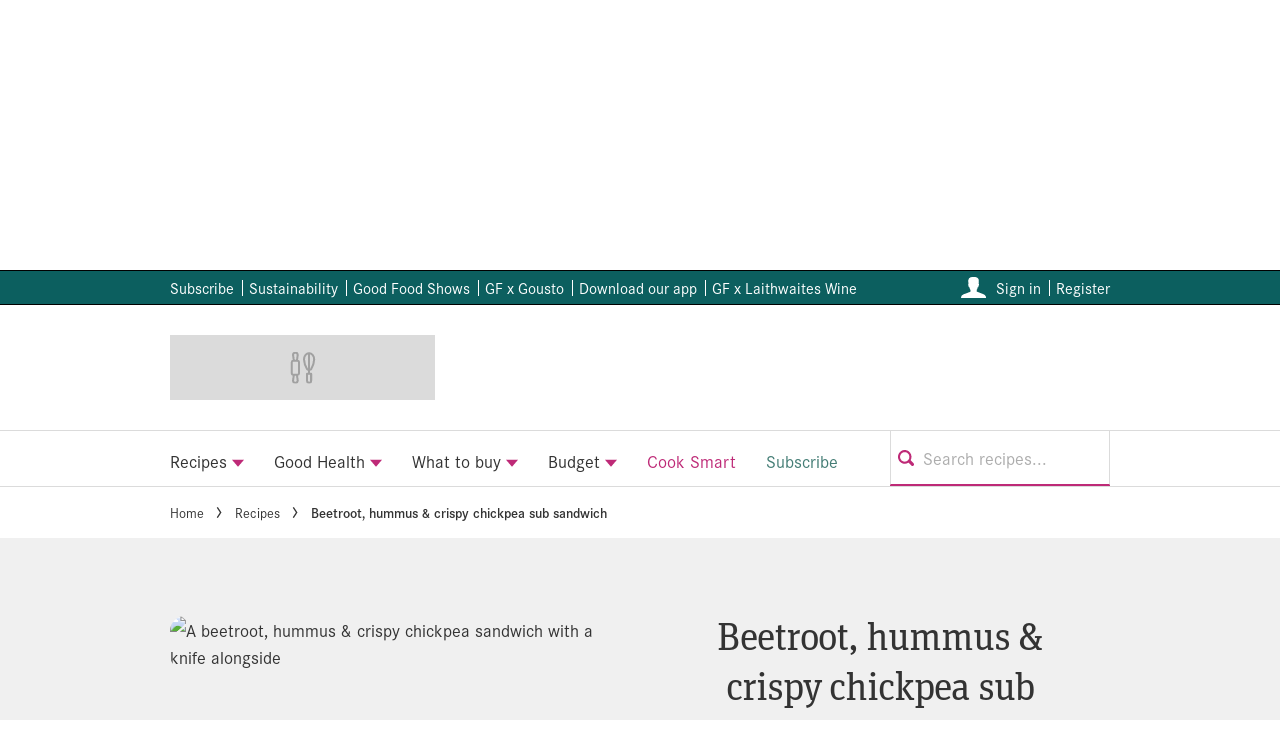

--- FILE ---
content_type: text/javascript;charset=UTF-8
request_url: https://micro.rubiconproject.com/prebid/dynamic/7959.js?contentPass
body_size: 194033
content:
//7959_Release_BBC_GoodFood_Desktop_PPI-269 7959 dms2
var wrapper=(()=>{function De(e,n){n=n.split?n.split("."):n;for(let r=0;r<n.length;r++)e=e?e[n[r]]:void 0;return e===void 0?void 0:e}function Z(e){return toString.call(e)==="[object Object]"}function ze(e,n,{checkTypes:r=!1}={}){if(e===n)return!0;if(typeof e=="object"&&e!==null&&typeof n=="object"&&n!==null&&(!r||e.constructor===n.constructor)){if(Object.keys(e).length!==Object.keys(n).length)return!1;for(let o in e)if(Object.hasOwn(n,o)){if(!ze(e[o],n[o],{checkTypes:r}))return!1}else return!1;return!0}else return!1}function $(e,...n){if(!n.length)return e;let r=n.shift();if(Z(e)&&Z(r))for(let o in r)Z(r[o])?(e[o]||Object.assign(e,{[o]:{}}),$(e[o],r[o])):Array.isArray(r[o])?e[o]?Array.isArray(e[o])&&r[o].forEach(p=>{let c=1;for(let u of e[o])if(ze(u,p)){c=0;break}c&&e[o].push(p)}):Object.assign(e,{[o]:[...r[o]]}):Object.assign(e,{[o]:r[o]});return $(e,...n)}var Q,Re=new Map,Oe=(e="pbjs")=>{window[e]=window[e]||{},window[e].rp=window[e].rp||{},window[e].que=window[e].que||[];let n=window[e];return Re.set(e,n),(!Q||e==="pbjs")&&(Q=n),n},K=(e,n,r="unshift")=>{let o=n||vt();o?.libLoaded?e():o?.que?.[r](e)},z=()=>(window.googletag=window.googletag||{},window.googletag.cmd=window.googletag.cmd||[],window.googletag);function f(){return Q}function vt(e){return e?Re.get(e):Q}function Ce(e){return(e||Q)?._pbjsGlobals?.[0]||"pbjs"}function je(){return typeof window?.googletag?.pubads?.()?.getSlots=="function"}function wt(){return window&&window.crypto&&window.crypto.getRandomValues?crypto.getRandomValues(new Uint8Array(1))[0]%16:Math.random()*16}function ue(e){return e?(e^wt()>>e/4).toString(16):("10000000-1000-4000-8000"+-1e11).replace(/[018]/g,ue)}var me={isAllowed:!1,hasPublisherConsents(){if(this.isAllowed)return!0;let e=f();return e.rp.getConfig("consentManagement.gdpr")?this.isAllowed?!0:(e.onEvent("bidRequested",function r(o){let p=o?.[0]?.gdprConsent?.vendorData?.publisher?.consents?.["1"]===!0||!1,c=o?.[0]?.gdprConsent?.vendorData?.purpose?.consents?.["1"]===!0||!1;p&&c&&(this.isAllowed=!0,e.offEvent("bidRequested",r))}),!1):!0}};function Fe(e,n){!n||!e?.bidsWon?.length||e.bidsWon.forEach(r=>{r.ledgers=r.ledgers||[],r.ledgers.push({...n})})}function Le(e,n){if(!n||!e.auctions)return;let{auctions:r}=e;for(let o of r)o.ledgers||(o.ledgers=[]),o.ledgers.push({...n})}var Ne=typeof window<"u",xt=Ne&&window.location?.href.includes("pbjs_debug=true"),_t=()=>xt||f()?.logging||f()?.getConfig?.("debug"),It=["debug","info","warn","error"],St=(e,n,r)=>{if(!(!Ne||!_t()))try{console[e](...Et(r,`${e.toUpperCase()}: ${n}`))}catch{}},At="Prebid-DM";var x=(()=>{let e={};return(n="")=>e[n]||=It.reduce((r,o)=>({...r,[o]:(...p)=>St(o,n,p)}),{})})(),Et=(e,n)=>[`%c${At}`,"display:inline-block;color:#fff;background:#4dc33b;padding:1px 4px;border-radius:3px;",n,...e].filter(Boolean);var j=x("DM Events:"),kt={AD_UNITS_CONFIGURED:"adUnitsConfigured",DM_INITIALIZED:"dmInitialized",EARLY_CONFIG_READY:"earlyConfigReady",DM_PREBID_CONFIG_READY:"dmPrebidConfigReady"},Pt=new Set(Object.values(kt)),J=Object.create(null),ee=Object.create(null);function Mt(e,n,r){if(typeof n!="function"){j.warn(`Callback for event ${e} is not a function`);return}if(r!==void 0&&(typeof r!="string"||r==="")){j.warn(`Id for event ${e} is not a valid string`);return}if(!Pt.has(e)){j.warn(`Event ${e} does not exist`);return}if(r!==void 0)if(ee[r]===void 0)ee[r]=n;else{j.warn(`Id for event ${e} is already in use`);return}return J[e]||(J[e]=[]),J[e].push({handler:n,id:r}),()=>Be(e,r||n)}function Be(e,n){let r=J[e];if(!r){j.warn(`No listeners found for event ${e}`);return}if(typeof n!="string"&&typeof n!="function"){j.warn(`offEvent argument for event ${e} is not a string or function`);return}let o,p;typeof n=="string"?o=n:p=n,J[e]=r.filter(c=>o!==void 0&&c.id===o?(delete ee[o],!1):p&&c.handler===p?(c.id&&delete ee[c.id],!1):!0)}function F(e,...n){j.info(`Emitting event for "${e}"`);let r=J[e];if(!(!r||r.length===0))for(let{handler:o}of r.slice())try{o(...n)}catch(p){j.error(`onEvent handler error for "${e}":`,p)}}function Ve(){let e=f();e.rp.onEvent=Mt,e.rp.offEvent=Be}function Tt(e=null,n="DM Config"){let r=x(`${n}:`),o={},p={};function c(u){Object.entries(u).forEach(([m,v])=>{p[m]&&p[m].forEach(_=>_(v))})}return{getConfig:function(u,m){if(typeof m=="function"){p[u]=p[u]||[],p[u].includes(m)||p[u].push(m);return}return u?De(o,u):o},mergeConfig:function(u){if(!Z(u)){r.error("mergeConfig input must be an object");return}if((e||f())?.rp?.hasAppliedPrebidSetConfig){r.warn("Config already applied to prebid - Use pbjs.setConfig");return}o=$(o,u),c(u)},applyConfig:function(){let u=e||f();if(u?.rp?.hasAppliedPrebidSetConfig){r.warn("Config already applied to prebid. Skipping");return}F("dmPrebidConfigReady"),r.info("Setting the following Config for Prebid.js: ",JSON.parse(JSON.stringify(o))),u.setConfig(o),u.rp.hasAppliedPrebidSetConfig=!0},resetConfig:function(){o={},Object.keys(p).forEach(u=>delete p[u])}}}var te=Tt(null,"DM Config");var fe=x("DM Helpers:");function Ue(e){let n=f();n.rp.magniteAnalyticsHandlers=n.rp.magniteAnalyticsHandlers||{},n.rp.magniteAnalyticsHandlers.dm=function(o){Fe(o,e),Le(o,e)};let r=globalThis.googletag&&globalThis.googletag.pubads&&typeof globalThis.googletag.pubads().getSlots=="function";fe.info(`GPT was ${r?"":"NOT"} found and ready on the page`),n.rp.setCustomPbAdSlotFunction=function(o){function p(c,u){try{let m=globalThis.googletag.pubads().getSlots().filter(v=>v.getSlotElementId()===c.code);if(m.length===0){fe.warn(`Could not find gpt slot on page for adServerAdSlot: ${u} and adUnit: `,c);return}else if(m.length===1)return o(c,m[0]);return}catch(m){fe.error("Error occured trying to run custom slot function: ",m)}}if(n.rp.hasAppliedPrebidSetConfig){let c=n.getConfig("gptPreAuction")||{};c.customPreAuction=p,n.setConfig({gptPreAuction:c})}else n.rp.mergeConfig({gptPreAuction:{customPreAuction:p}})},n.rp.hasAppliedPrebidSetConfig=!1,n.rp.getConfig=te.getConfig,n.rp.mergeConfig=te.mergeConfig,n.rp.applyPrebidSetConfig=te.applyConfig}function We(e){let n=f(),r=n.getConfig("rubicon")||{};r.int_type="dmpbjs",r.wrapperName=e.wrapperName,r.wrapperFamily=e.familyName,r.waitForGamSlots=e.waitForGam,r.analyticsBatchTimeout=e.analyticsTimeout,r.singleRequest=e.singleRequest,r.dmBilling=e.dmBilling,r.wrapperModels=e.wrapperModels||void 0,r.accountId=e.accountId,n.rp.mergeConfig({rubicon:r})}function Ge(e){let n=f(),r={};u(e.gdpr)&&o()&&(r.gdpr=e.gdpr),u(e.usp)&&p()&&(r.usp=e.usp),u(e.gpp)&&c()&&(r.gpp=e.gpp),u(r)&&n.rp.mergeConfig({consentManagement:r});function o(){if(n.rp&&n.rp.hasCustomCmp)return!1;if(typeof(window.__cmp||window.__tcfapi)=="function"||window.$sf&&window.$sf.ext&&typeof window.$sf.ext.cmp=="function")return!0;try{if(typeof(window.top.__cmp||window.top.__tcfapi)=="function")return!0}catch{}for(var m=window;m!==window.top;){m=m.parent;try{if(m.frames.__cmpLocator)return!0}catch{}try{if(m.frames.__tcfapiLocator)return!0}catch{}}return!1}function p(){return!(n.rp&&n.rp.hasCustomUspCmp)}function c(){let m=!1,v=!1,_=window;for(n.rp&&n.rp.hasCustomGppCmp&&(m=!0);!m&&!v;){try{typeof _.__gpp=="function"&&(v=!0)}catch{}try{_.frames.__gppLocator&&(v=!0)}catch{}_===window.top&&(m=!0),_=_.parent}return v}function u(m){return!!(m&&Object.keys(m).length)}}var ne=class extends EventTarget{constructor(){super()}};var He=x("DM Analytics Dispatcher Logging:");function $e(){let e=f();e.rp=e.rp||{},e.rp.eventDispatcher=e.rp.eventDispatcher||new ne,e.rp.eventDispatcher.addEventListener("beforeSendingMagniteAnalytics",n=>{let{detail:r}=n;for(let[o,p]of Object.entries(e.rp.magniteAnalyticsHandlers||{})){He.debug(`Running Magnite Analytics callback for module: ${o}`);try{p(r)}catch(c){He.warn(`Error in ${o} callback: ${c}`)}}})}var V=x("DM deferredRendering:"),ge=e=>{let n=f();n.rp.deferredAdUnits[e.adUnitCode].rendered=!0,n.rp.deferredAdUnits[e.adUnitCode].winningBid=e,V.debug("deferredBidWonHandler fired for deferred adUnit:",e.adUnitCode),n.offEvent("bidWon",ge,e.adUnitCode)},Je=e=>e.filter(n=>Object.hasOwn(f().rp.deferredAdUnits,n)),Xe=e=>{e.forEach(n=>{V.debug("bidsBackHandler setting deferredBidWonHandler for deferred adUnit:",n),f().onEvent("bidWon",ge,n)})},Ye=e=>{let n=f(),r=new Set(e),o=z();o.pubads().getSlots().forEach(function(p){let c=null,u=p.getSlotElementId(),m=p.getAdUnitPath(),v=p.getOutOfPage();if(r.has(u)?c=u:r.has(m)&&(c=m),!v||!c)return;let _=function(k){let w=k.slot.getSlotElementId(),h=k.slot.getAdUnitPath();if(w===c||h===c){if(n.rp.deferredAdUnits[c].rendered){let P=n.rp.deferredAdUnits[c].winningBid;if(n.triggerBilling(P),V.debug("triggerBilling called for deferred adUnit:",c,"with winningBid:",P),delete n.rp.deferredAdUnits[c],p.getOutOfPage()){V.debug("impressionViewable resizing GPT iframe for adUnit:",c);try{let W=document.getElementById(w),G=W?W.querySelector("iframe"):null;if(G){let C=G.contentWindow.document,H=C.getElementById("ad_position_box"),D=C.getElementById("creative"),q=C.getElementById("card");D&&H&&!q&&(H.style.display="flex",H.style.flexDirection="column",D.style.display="flex",D.style.alignItems="center",D.style.justifyContent="center",D.style.width="100%",D.style.height="100%",D.style.marginTop="auto");let L=C.getElementById("ad_iframe");L.style.width=P.width+"px",L.style.height=P.height+"px",L.contentDocument&&L.contentDocument.body&&(L.contentDocument.body.style.margin="0px")}}catch(W){V.warn("impressionViewableHandler error:",W)}}}else delete n.rp.deferredAdUnits[c],n.offEvent("bidWon",ge,c);V.debug("impressionViewableHandler removing eventListener for adUnit:",c),o.pubads().removeEventListener("impressionViewable",_)}};V.debug("bidsBackHandler setting up impressionViewable eventListener for deferred adUnit:",c),o.pubads().addEventListener("impressionViewable",_)})};var b=x("DM hpbv2:"),Dt=me.hasPublisherConsents.bind(me),Ze=()=>{let e=f();try{let n={"300x251":[300,250],"300x252":[300,250],"300x601":[300,600],"300x602":[300,600],"160x601":[160,600],"728x91":[728,90],"728x92":[728,90],"970x91":[970,90]},r=function(t,i){if(Array.isArray(t)){for(let a=0;a<t.length;a++)if(i(t[a]))return t[a]}},o=function(t){try{return JSON.parse(JSON.stringify(t))}catch{return t}},p=function(t){return Array.isArray(t)&&typeof t[0]=="number"&&(t=[t]),t},c=function(t){return t&&t.mediaTypes&&t.mediaTypes.banner&&t.mediaTypes.banner.responsiveSizes?ce(t.mediaTypes.banner.responsiveSizes,N()):p(t&&t.mediaTypes&&t.mediaTypes.banner&&t.mediaTypes.banner.sizes)},u=function(){let t=e.getConfig("rubicon")||{};t.int_type!=="dmpbjs"&&(t.int_type="dmpbjs",e.setConfig({rubicon:t}))},m=function(t,i){return t.some(a=>{let s=i?typeof a.getWidth=="function":a&&typeof a.w=="number",d=i?typeof a.getHeight=="function":a&&typeof a.h=="number";return i?!s||!d:a==="fluid"})},v=function(t,i,a){if(a)return!0;let s=N(),d=i&&t.getSizes(s[0],s[1])||t.sizes;return d?m(d,i):!1},_=function(t){let i=N(),a=t.getSizes(i[0],i[1]);if(a)return a.filter(function(s){return typeof s.getHeight!="function"||typeof s.getWidth!="function"?(b.warn('skipping "fluid" ad size for gpt slot:',h(t,!0)),!1):!0}).map(function(s){return[s.getWidth(),s.getHeight()]})},k=function(t){return(t.sizes||[]).map(function(i){return[i.w,i.h]})},w=function(t){let i=t.getTargetingMap(),a={};for(let s in i)a[s]=i[s].map(function(d){return d});return a},h=function(t,i){return i?t.getAdUnitPath()+"&"+t.getSlotElementId():t.divId?t.name+"&"+t.divId:t.name},O=function(t,i){return{name:h(t,i),sizes:i?_(t):k(t),targeting:i?w(t):t.ortb2Imp||{}}},P=function(t,i,a,s,d){let g=d&&(s&&d[t.getSlotElementId()]||d[t.name]||d.__global__)||s&&!t.getOutOfPage()&&_(t)||s&&t.getOutOfPage()&&[]||k(t);if(g&&g.length)g=H(g),g=G(g,i);else if(!W(t,s)&&i&&i.length||s&&t.getOutOfPage())g=i;else return b.warn("slot:",h(t,s),"does not have any sizes or sizeMapping sizes defined"),[];return g=G(g,a),g},W=function(t,i){return e.rp.sizeMappings&&(i&&e.rp.sizeMappings[t.getSlotElementId()]||!i&&e.rp.sizeMappings[t.name]||e.rp.sizeMappings.__global__)},G=function(t,i){return i?D(t,i):t},C=function(t,i){return Object.prototype.hasOwnProperty.call(t,"mediaTypes")&&Object.prototype.hasOwnProperty.call(t.mediaTypes,i)},H=function(t){return Array.isArray(t)?t.map(function(i){return Array.isArray(i)&&n[i.join("x")]||i}):t},D=function(t,i){return t.filter(function(a){return q(a,i)})},q=function(t,i){return i.some(function(a){return t[0]===a[0]&&t[1]===a[1]})},L=function(t){if(t.mediaTypes&&t.mediaTypes.nativeTheme&&Array.isArray(t.mediaTypes.nativeTheme.nativeThemeRefs)){let i=JSON.parse(JSON.stringify(t.mediaTypes.nativeTheme));delete i.nativeThemeRefs;let a=t.mediaTypes.nativeTheme.nativeThemeRefs.reduce((s,d)=>{let l=e.rp.nativeThemeMap[d.nativeThemeRevId];if(l){var g={isNds:!0,sendTargetingKeys:!1,rendererUrl:l.rendererUrl,ortb:{...i,...l.ortb}};s.push(g)}return s},[]);a.length>0&&(t.mediaTypes.native=a.length===1?a[0]:a,delete t.mediaTypes.nativeTheme)}},ae=function(t){if(!t.mediaTypes||typeof t.mediaTypes!="object"||!Object.keys(t.mediaTypes).length){try{t.mediaTypes=JSON.parse(JSON.stringify(e.rp.mtoConfigMap[t.mtoRevId].mediaTypes)),e.rp.nativeThemeMap&&L(t)}catch(i){return b.error("Unable to resolve the mediaTypes for adUnitPattern:",t.aupname,i),!1}delete t.mtoRevId}return!0},we=function(t,i,a,s,d){return r(i,function(l){let g=!1,I=a?t.getAdUnitPath():t.name,E=a?t.getSlotElementId():d?t.divId:"",A=!l.slotPattern||l.slotPattern.test(I),B=!l.divPattern||l.divPattern.test(E),M=N();if(g=A&&B,g&&(g=ae(l)),g&&Y)try{g=Y({gptSlot:t,adUnitPattern:l}),g||b.warn("adUnitPattern:",l.aupname,"did not match slot:",h(t,a),`because filtered out by custom mapping function
custom mapping params:`,l.customMappingParams,"ad server targeting:",a?w(t):{},"ortb2Imp:",t.ortb2Imp||{})}catch(R){b.warn("custom mapping function error:",R)}if(g&&l.ortb2Imp?.instl===1&&Dt())try{let R=l.ortb2Imp.ext?.data?.fcap||6e5,T=JSON.parse(localStorage.getItem("__lsv__")||"[]")?.[0];g=T?Date.now()-T>R:!0,g||b.warn("adUnitPattern:",l.aupname,"did not match OOP slot:",h(t,a),`because filtered out by instl fcap
instl fcap:`,R,"last instl:",T,"time remaining:",Date.now()-T)}catch(R){b.warn("instl mapping function error:",R)}if(g&&C(l,"native")){var le=l.mediaTypes.native.isNds||Array.isArray(l.mediaTypes.native)&&l.mediaTypes.native.length&&l.mediaTypes.native[0].isNds;if(g=v(t,a,le),!g)return b.warn("adUnitPattern:",l.aupname,'excluded because "fluid" size not found for native slot:',h(t,a),`
on-page sizes:`,a?t.getSizes():k(t)),!1}if(g){if(C(l,"banner")&&(l.filteredSizes=P(t,c(l),p(e.rp.sizes),a,s),l.filteredSizes.length===0))return b.warn("adUnitPattern:",l.aupname,"did not match slot:",h(t,a),"because all slot sizes filtered out for viewport:",M[0]+"x"+M[1],`
DM expected sizes:`,l.mediaTypes.banner.responsiveSizes?ce(l.mediaTypes.banner.responsiveSizes,M):o(l.mediaTypes.banner.sizes),"on-page sizes:",a?t.getSizes(M[0],M[1]):o(k(t))),!1;b.debug("adUnitPattern/slot match found for adUnitPattern:",l.aupname,"slot:",h(t,a),`
DM adUnitPattern Object:`,o(l),`
slot Object:`,O(t,a))}return g})},xe=function(t,i,a,s,d,l){let g=pe(s);return t.reduce(function(I,E){let A=we(E,i,a,d,l);if(A&&A.mediaTypes&&Array.isArray(A.mediaTypes.native)){let B=JSON.parse(JSON.stringify(A.mediaTypes));for(let M=0;M<B.native.length;M++)A.mediaTypes.native=B.native[M],I.push(se(E,A,a,g)),A.mediaTypes={};A.mediaTypes=B}else I.push(se(E,A,a,g));return I},[]).filter(function(I){return I})},_e=function(t,i){t.ortb2Imp=t.ortb2Imp||{},i&&Object.prototype.hasOwnProperty.call(i,"ortb2Imp")&&(t.ortb2Imp=$(t.ortb2Imp,i.ortb2Imp)),t.ortb2Imp.ext=t.ortb2Imp.ext||{},t.ortb2Imp.ext.data=t.ortb2Imp.ext.data||{},t.ortb2Imp.ext.data.aupname=t.aupname,typeof i<"u"&&i.getSlotElementId&&typeof i.getSlotElementId=="function"?t.ortb2Imp.ext.data.divId=i.getSlotElementId():(t.ortb2Imp.ext.data.divId=i&&i.divId,i&&i.name&&(t.ortb2Imp.ext.gpid=t.ortb2Imp.ext.gpid||(i.divId?i.name+"#"+i.divId:i.name)))},se=function(t,i,a,s){if(i)try{let d=JSON.parse(JSON.stringify(i));return d.code=a?t.getSlotElementId():t.divId||t.name,d.mediaTypes&&d.mediaTypes.banner&&(d.mediaTypes.banner.sizes=d.filteredSizes),d.bids.forEach(function(l){X(l,s)}),d.transactionId||(d.transactionId=ue()),_e(d,t),d.ortb2Imp.instl===1&&(d.deferBilling=!0,e.rp.deferredAdUnits[d.code]={rendered:!1,winningBid:null}),delete d.filteredSizes,delete d.responsiveSizes,delete d.slotPattern,delete d.divPattern,delete d.aupname,d}catch(d){b.error("error parsing adUnit:",d)}else b.warn("createAdUnit: no adUnitPattern found for slot:",h(t,a))},Ie=function(t){return t.filter(function(i){if(typeof i.slotPattern<"u")try{i.slotPattern=new RegExp(i.slotPattern,"i")}catch{return b.error("error converting slot pattern: ('"+i.slotPattern+"'); adUnitPattern excluded"),!1}if(typeof i.divPattern<"u")try{i.divPattern=new RegExp(i.divPattern,"i")}catch{return b.error("error converting div pattern: ('"+i.divPattern+"'); adUnitPattern excluded"),!1}return!0})},de=/##data\.(.+?)##/g,gt=/^##data\.([^#\s]+)##$/,X=function(t,i,a){let s=t[a]==null?t:t[a];(a||a===0)&&typeof s=="string"?bt(t,i,a,s):typeof s=="object"&&(Array.isArray(s)?s.forEach(function(d,l){X(s,i,l)}):Object.keys(s).forEach(function(d){X(s,i,d)}))},bt=function(t,i,a,s){if(de.lastIndex=0,!de.test(s))return;var d=gt.exec(s);if(d){i&&Object.prototype.hasOwnProperty.call(i,d[1])?t[a]=i[d[1]]:delete t[a];return}let l=s.replace(de,function(g,I){return typeof i[I]=="object"?JSON.stringify(i[I]):i[I]===void 0?"":i[I]});t[a]=l||""},pe=function(t){return typeof t=="object"?JSON.parse(JSON.stringify(t)):t};e.rp=e.rp||{},e.rp.featuresUsed={wrapper:{},page:{}};let S=t=>{try{let i=e.rp.wrapperLoaded?"page":"wrapper";e.rp.featuresUsed[i][t]=e.rp.featuresUsed[i][t]||0,e.rp.featuresUsed[i][t]+=1}catch(i){b.warn(`Unable to log feature ${t}: `,i)}},Se=()=>{e.rp.sizes&&S("rp.sizes"),e.rp.hasCustomCmp&&S("rp.hasCustomCmp"),e.rp.sizeMappings&&Object.keys(e.rp.sizeMappings).length&&S("rp.sizeMappings")};e.rp.adUnitPatterns=[],e.rp.addAdunitPatterns=function(t){S("addAdunitPatterns"),b.debug("addAdUnitPatterns:",t),e.rp.adUnitPatterns=e.rp.adUnitPatterns.concat(Ie(t))};let yt=function(t){e.rp.bt&&e.rp.bt.loaded&&(e.rp.bt.adUnits=e.rp.bt.adUnits||[],t.forEach(i=>{let a=e.rp.bt.adUnits.findIndex(s=>s.code===i.code);a!==-1?e.rp.bt.adUnits[a]=i:e.rp.bt.adUnits.push(i)}))};e.rp.deferredAdUnits={},e.rp.requestBids=function(t){let i=window.googletag,a=typeof t.callback=="function";S("requestBids"),Object.keys(t).forEach(A=>S(`requestBids-${A}`)),S(`callback${a?"Used":"NotUsed"}`),Se(),b.info("requestBids called with config:",t),b.info('turn on "All Levels" logging in the console to see more detailed logs');let s=Object.prototype.hasOwnProperty.call(t,"gptSlotObjects")||!t.slotMap&&typeof i<"u",d=Array.isArray(t.slotMap)&&t.slotMap||s&&(t.gptSlotObjects||i.pubads().getSlots())||[],l=t.returnAuctionId===!0&&s;s?(S("gptUsed"),S(`${t.gptSlotObjects?"slotsPassed":"slotsNotPassed"}`)):S("slotMapUsed"),e.rp.addSizeMappings(t.sizeMappings,!0);let g=Ae(e.rp.sizeMappings,N());var I=t.divPatternMatching===!0&&!s;!s&&I&&S("divPatternMatching");var E=xe(d,e.rp.adUnitPatterns,s,t.data,g,I);if(b.debug("requestBids adUnits:",E),E.length){u();let A=typeof t.setTargeting=="boolean"?t.setTargeting:(""+t.callback).indexOf("setTargetingForGPTAsync")===-1;S(`dm${A?"":"Not"}CallSetTargeting`);let B=Object.keys(e.rp.deferredAdUnits).length>0&&t.setGptEvents!==!1;if(e.getConfig("sizeConfig")&&S("pbjsSizeConfig"),yt(E),F("adUnitsConfigured",E),E.length){if(e.rp.useBt){b.info("requestBids: skipping Magnite auction because BlockThrough has been loaded");return}e.rp.latestRequestBids=performance.now(),e.requestBids({bidsBackHandler:function(M,le,R){if(typeof e.rp.drCallback=="function"&&(b.info("Executing direct render module"),d=e.rp.drCallback({isGptSlot:s,slots:d})),B){let T=Je(Object.keys(M));T.length>0&&z().cmd.push(()=>{Xe(T),Ye(T)})}if(s)if(A&&e.setTargetingForGPTAsync(E.map(function(T){return T.code})),a){b.debug("bidsBackHandler execute callback");let T=l?[d,R]:[d];t.callback(...T)}else b.debug("callback undefined, refresh gpt slots"),i.pubads().refresh(d);else a?(b.debug("bidsBackHandler execute callback"),t.callback(M,le,R)):b.debug("callback undefined")},adUnits:E,...t.timeout?{timeout:t.timeout}:{}})}}E.length||(b.debug("requestBids cancelled: no adUnits available for auction"),a?t.callback(s?d:{}):s&&(b.debug("refresh gpt slots"),i.pubads().refresh(d)))},e.rp.addSizeMappings=function(t,i){!i&&S("addSizeMappings"),t=t||{},e.rp.sizeMappings=e.rp.sizeMappings||{};for(var a in t)Object.prototype.hasOwnProperty.call(t,a)&&(e.rp.sizeMappings[a]=t[a])};let ce=function(t,i){let a;try{a=r(t.sort(ht),function(s){return i[0]>=s.minViewPort[0]&&i[1]>=s.minViewPort[1]}).sizes}catch(s){b.error("error parsing sizeMappings:",t,s)}return a},ht=function(t,i){let a=t.minViewPort,s=i.minViewPort;return s[0]*s[1]-a[0]*a[1]||s[0]-a[0]||s[1]-a[1]},Ae=function(t,i){try{t=t||{};let d={};for(var a in t)if(Object.prototype.hasOwnProperty.call(t,a)){var s=ce(t[a],i);s&&(d[a]=s)}return d}catch(d){b.error("error getting all sizeMapping sizes:",d)}},N=function(){return[window.innerWidth,window.innerHeight]},Ee=function(t,i,a){let s=!0;return a&&(s=a.some(function(d){return t[0]===d[0]&&t[1]===d[1]})),s&&i&&(s=i.some(function(d){return t[0]===d[0]&&t[1]===d[1]})),s},ke=function(t,i,a){return r(a,function(s){let d=!1;if(ae(s),Pe(s)&&typeof s.slotPattern<"u"&&(d=s.slotPattern.test(t)),d&&Y)try{d=Y({gptSlot:t,adUnitPattern:s}),d||b.warn("adUnitPattern:",s.aupname,"did not match slot:",t,`because filtered out by custom mapping function
custom mapping params:`,s.customMappingParams)}catch(l){b.warn("custom mapping function error:",l)}return d?Ee(i,[s.mediaTypes.video.playerSize],e.rp.sizes)?(b.debug("adUnitPattern/video match found for adUnitPattern:",s,"slot:",t),!0):(b.warn("adUnitPattern:",s.aupname,"did not match slot:",t,"because all video slot sizes filtered out",`
DM expected sizes:`,s.mediaTypes.video.playerSize,"on-page sizes:",i),!1):!1})},Pe=function(t){return t.mediaType==="video"||typeof t.mediaTypes=="object"&&Object.prototype.hasOwnProperty.call(t.mediaTypes,"video")},Me=function(t,i,a,s){if(a)try{let d=JSON.parse(JSON.stringify(a));d.mediaTypes||(d.mediaTypes={}),d.mediaTypes.video||(d.mediaTypes.video={}),d.mediaTypes.video.playerSize=i,d.code=t;let l=pe(s);return d.bids.forEach(function(g){X(g,Te(l,g.bidder))}),_e(d),delete d.slotPattern,delete d.divPattern,delete d.filteredSizes,delete d.aupname,d}catch(d){b.error("error parsing video adUnit",d)}else b.warn("createVideoAdUnit: no adUnitPattern found for slot:",t)},Te=function(t,i){if(t&&i==="rubicon"){let a=JSON.parse(JSON.stringify(t));return["inventory","visitor"].forEach(function(s){typeof a[s]=="object"&&Object.keys(a[s]).forEach(function(d){let l=a[s][d];(typeof l=="string"||typeof l=="number")&&(a[s][d]=[l])})}),a}return t};e.rp.requestVideoBids=function(t){if(S("requestVideoBids"),Se(),Object.keys(t).forEach(a=>S(`requestVideoBids-${a}`)),typeof t.adSlotName!="string"){b.error("requestVideoBids called without adSlotName");return}else if(typeof t.callback!="function"){b.error("requestVideoBids called without a callback");return}else if(!Array.isArray(t.playerSize)){b.error("requestVideoBids called without playerSize");return}t.adServer=t.adServer||"gam";let i=Me(t.adSlotName,t.playerSize,ke(t.adSlotName,t.playerSize,e.rp.adUnitPatterns),t.data);if(i){if(u(),e.rp.latestRequestBids=performance.now(),F("adUnitsConfigured",[i]),e.rp.useBt){b.info("requestBids: skipping Magnite requestVideoBids because BlockThrough has been loaded");return}typeof t.callback>"u"?e.requestBids({adUnits:[i],...t.timeout?{timeout:t.timeout}:{}}):e.requestBids({adUnits:[i],...t.timeout?{timeout:t.timeout}:{},bidsBackHandler:function(a,s,d){if(t.adServer==="gam"){let l={adTagUrl:void 0,vastUrl:void 0},g=t.adSlotName;if(a&&a[g]&&Array.isArray(a[g].bids)&&a[g].bids.length){l.adTagUrl=e.adServers.dfp.buildVideoUrl({adUnit:i,params:{iu:t.adSlotName}});let I=e.getHighestCpmBids(t.adSlotName);l.vastUrl=typeof I[0]<"u"?I[0].vastUrl:void 0}t.callback(l,a)}else t.callback(a,s,d)}})}else typeof t.callback=="function"&&t.callback()};let Y;return e.rp.setCustomMappingFunction=function(t){S("setCustomMappingFunction"),Y=t},b.info("Ready"),{__test__find:r,__test__getFilteredSizes:P,__test__getSlotName:h,__test__getGptSlotTargeting:w,__test__buildSlotObject:O,__test__uniquify:o,__test__filterSizes:G,__test__filterSizesByIntersection:D,__test__getAllSizeMappingSizes:Ae,__test__hasValidSize:q,__test__findSlotPattern:we,__test__createAdUnits:xe,__test__createAdUnit:se,__test__createVideoAdUnit:Me,__test__wrapFirstPartyValuesInArrays:Te,__test__convertPatternStringsToRegEx:Ie,__test__applyFirstPartyData:X,__test__playerSizeIsValid:Ee,__test__hasVideoMediaType:Pe,__test__findVideoPattern:ke,__test__normalizeSizes:p,__test__mapFalseSizes:H,__test__getSizes:c,__test__setTKFlint:u,__test__hasMediaType:C,__test__slotHasNativeSize:v,__test__getGptSlotSizes:_,__test__getSlotMapSizes:k,__test__getViewport:N,__test__setGetViewport:function(t){N=t},__test__cleanFirstPartyData:pe,__test__addMtoToPattern:ae}}catch(n){window.console&&console.error&&typeof console.error=="function"&&console.error(n)}};var Qe=async(e=[])=>{for(let{module:n,params:r}of e)n(r)};function qe(e){let n=window.document.createElement("script");n.setAttribute("src",e);let r=window.document.getElementsByTagName("script");(r&&r[0]&&r[0].parentNode||window.document.head).appendChild(n)}function Ke(e,n,r){let o=f(),p=o.rp=o.rp||{},c=p.__bill=p.__bill||{subs:new Map,wrapped:!1};if(c.subs.set(n,c.subs.get(n)||{queue:[],accountId:e,logger:r}),!c.wrapped){let u=p.billableEvent;p.billableEvent=m=>{if(!m||!["vendor","billingId","auctionId","type"].every(v=>v in m)){let v=m?.vendor&&c.subs.has(m.vendor)?m.vendor:null;return(v?c.subs.get(v):c.subs.values().next().value)?.logger?.warn(`${v||"unknown"} Billing Event does not have required parameters`,m),!1}for(let[,v]of c.subs)v.queue.push({...m,accountId:v.accountId});return u?.call(this,m),!0},c.wrapped=!0}p.magniteAnalyticsHandlers=p.magniteAnalyticsHandlers||{},p.magniteAnalyticsHandlers[n]=u=>{let m=c.subs.get(n);m?.queue.length&&((u.billableEvents=u.billableEvents||[]).push(...m.queue),m.queue.length=0)}}function et(e,n,r,o){K(function(){zt(e,n),typeof r=="function"&&r(o)})}function zt(e,n){f().enableAnalytics({provider:e,options:n})}var Rt=x("pubxai:floor-config:");function Ot(e){let n=e.bidRequestsCount||0;return n<=1?"a":n<=6?"b":n<=11?"c":n<=16?"d":"e"}function Ct(e){return e.bidder}function tt(e,n,r){let{auctionDelay:o=100}=e;f().setConfig({floors:{enforcement:{floorDeals:!0},auctionDelay:o,endpoint:{url:n},additionalSchemaFields:{rank:Ot,bidder:Ct},data:{...r}}}),Rt.info("PubX floors configuration set")}var re=x("pubxai:helpers:");function nt(e={}){let n=e.pubxOnPercentage||95,r=e.pubxFFAlwaysEnabled??!0;return window.__pubx__=window.__pubx__||{},window.__pubx__.pubxFFAlwaysEnabled=r,window.__pubxLoaded__=Math.random()<n/100,window.__pubxLoaded__}function rt(e,n){let r=window.top&&window.top.location&&window.top.location.href,o=`https://floor.pbxai.com/?pubxId=${e}${n?"":"&pbx_e=1"}&page=${encodeURIComponent(r||"")}`;try{let p=document.createElement("link");p.rel="preload",p.href=o,p.as="fetch",p.crossOrigin=!0,document.head.appendChild(p),re.info(`Preloaded floors endpoint: ${o}`)}catch(p){re.error(`Failed to preload floors endpoint: ${p}`)}return o}function it(e,n={}){let r=n.default||n;if(!e)return r;try{let o=localStorage.getItem("pubx:defaults");if(!o)return r;let p=JSON.parse(o),c=p?p.data:null;window.__pubx__=window.__pubx__||{},window.__pubx__.pubxDefaultsAvailable=!0,!c||c&&typeof c=="object"&&c.expiry<Date.now()?window.__pubx__.pubxDefaultsAvailable=!1:(r=c,re.info("Using cached PubX floor defaults from localStorage"))}catch(o){re.error(`Error parsing PubX defaults from localStorage: ${o}`),window.__pubx__=window.__pubx__||{},window.__pubx__.pubxDefaultsAvailable=!1}return r}var jt=x("pubxai:gdpr-handler:");function ot(){let e=f(),n=e.rp.getConfig("consentManagement.gdpr.rules")||[];if(!Array.isArray(n))return;let r=n.find(o=>o.purpose==="storage");r&&(r.vendorExceptions=r.vendorExceptions||[],r.vendorExceptions.includes("pubxai")||(r.vendorExceptions.push("pubxai"),jt.info('Updated GDPR storage rule: Added "pubxai" to vendorExceptions.'),e.rp.mergeConfig({consentManagement:{gdpr:{rules:n}}})))}var U=x("pubxai:"),ie="pubxai",at=e=>{let n=f();if(!e.pubxid){U.error("pubxid must be defined");return}let r=nt(e),o=e.pubxFFAlwaysEnabled!==void 0?e.pubxFFAlwaysEnabled:!0,p;(r||o)&&(p=rt(e.pubxid,r));let c="";try{c=window.top?.location?.origin?`?pbxd=${encodeURIComponent(window.top.location.origin)}`:""}catch(u){U.warn("Cannot access window.top.location for pbxd parameter:",u.message)}U.info(`Loading ${ie} script`),qe(`https://cdn.pbxai.com/${e.pubxid}.js`+c),n.rp.onEvent("dmPrebidConfigReady",ot),n.rp.onEvent("earlyConfigReady",()=>{if(!(r||o)){U.info("PubX floors not enabled for this impression");return}let u=it(r,e.defaultFloor);p?tt(e,p,u):U.warn("No floors endpoint available, skipping floors configuration")}),U.info(`Enabling ${ie} analytics`),et(ie,{pubxId:e.pubxid,domain:e.domain,samplingRate:e.samplingRate}),Ke(e.accountId,ie,U)};var Ft=()=>["auctionInit","bidRequested","noBid","bidResponse","auctionEnd","bidWon"],Lt=(e,n)=>{let r=e.auctionId;if(e&&Array.isArray(e.adUnits)&&e.adUnits.length>0)return n.trackNewAuction(e),n.takeTime(r,"requestBids",f().rp?.latestRequestBids),n.takeTime(r,"auctionInit"),!0},be={},st=e=>{let n=Ft(),r=f();K(()=>{n.forEach(o=>{r.onEvent(o,function p(c){be[o]=p,o==="auctionInit"?Lt(c,e):e.takeTime(c.auctionId,o)})})})},Nt=()=>[{event:"slotRequested",pbaEventName:"gamSlotRequested"},{event:"slotResponseReceived",pbaEventName:"gamSlotResponseReceived"},{event:"slotRenderEnded",pbaEventName:"gamSlotRenderEnded"}],ye={},dt=e=>{let n=Nt(),r=(p,c)=>(p&&p.slot&&p.slot.getSlotElementId&&p.slot.getSlotElementId())===c,o=z();o.cmd.push(()=>{n.forEach(p=>{o.pubads().addEventListener(p.event,function c(u){ye[p.event]=c;let m=e.getAuctions();Object.entries(m).forEach(([v,_])=>{_.divIds.some(k=>r(u,k))&&e.takeTime(v,p.pbaEventName)})})})})},Bt=()=>{let e=0;return[{eventName:"largest-contentful-paint",pbaEventName:"lcp",handler:n=>{let r=n.getEntries(),o=r[r.length-1];return Math.round(o.startTime)}},{eventName:"first-input",pbaEventName:"fid",handler:n=>{let r=n.getEntries(),o=r[r.length-1];return Math.round((o.processingStart-o.startTime)*100)/100}},{eventName:"layout-shift",pbaEventName:"cls",handler:n=>(n.getEntries().forEach(r=>{r.hadRecentInput||(e+=r.value)}),parseFloat(e.toFixed(6)))}]},pt=[],ct=e=>{Bt().forEach(r=>{let o=new PerformanceObserver(p=>{let c=r.handler(p);c&&e.setCwvValue(r.pbaEventName,c)});o.observe({type:r.eventName,buffered:!0}),pt.push(o)})},he=()=>{let e=window.googletag||{};pt.forEach(n=>{n&&typeof n.disconnect=="function"&&n.disconnect()}),Object.keys(be).forEach(n=>{f().offEvent(n,be[n])}),Object.keys(ye).forEach(n=>{e.pubads().removeEventListener(n,ye[n])}),delete f().rp.getDmWebVitals};var lt=e=>{let n=Math.round(performance.now()),r={},o={},p=!1,c=0;setTimeout(()=>{p=!0,c>1&&he()},3e4);let u=(w,h,O)=>{if(!Object.prototype.hasOwnProperty.call(r,w))return;let P=r[w].eventPayload;P.timeSincePageLoadMillis||(P.timeSincePageLoadMillis={wrapperLoaded:n}),!P.timeSincePageLoadMillis[h]&&(P.timeSincePageLoadMillis[h]=Math.round(O||performance.now()),e.debug(`First ${h} occured ${P.timeSincePageLoadMillis[h]} after page load`))},m=(w,h)=>{if(h&&c++,!Object.hasOwn(r,w)){e.warn(`No data for Auction ID ${w}`);return}p&&c>1&&setTimeout(he,0),h&&setTimeout(()=>delete r[w],0);let O={...r[w].eventPayload};return Object.keys(o).length&&(O.coreWebVitals=o),O},v=w=>{st(w),dt(w);try{ct(w)}catch{e.warn("Unable to subscribe to performance observers")}},_=w=>w.map(h=>h.ortb2Imp&&h.ortb2Imp.ext&&h.ortb2Imp.ext.data&&h.ortb2Imp.ext.data.elementid?Array.isArray(h.ortb2Imp.ext.data.elementid)?h.ortb2Imp.ext.data.elementid[0]:h.ortb2Imp.ext.data.elementid:h.code);return{setCwvValue:(w,h)=>o[w]=h,getEventPayload:m,takeTime:u,initEventListeners:v,trackNewAuction:w=>{r[w.auctionId]={divIds:_(w.adUnits),eventPayload:{}}},getAuctions:()=>r}};var ve=x("DM Web Vitals:"),Vt=e=>e<Math.ceil(Math.random()*100)?(ve.info("DM Vitals Module Not tracking - Sampled Out"),!1):(ve.info("DM Vitals Module Initialized"),!0),ut=e=>{if(!Vt(e))return;let n=lt(ve);n.initEventListeners(n),f().rp.getDmWebVitals=n.getEventPayload};var oe=x("DM Magnite Adapter Sample:");function Ut(e){return!(new URLSearchParams(globalThis.window.location.search).get("magnite-adapter")==="true")&&e<Math.ceil(Math.random()*100)?(oe.info("Not using Magnite Adapter - Sampled Out"),!1):(oe.info("Using Magnite Adapter"),!0)}function mt(){let e=f();return e.rp.magniteAnalyticsHandlers=e.rp.magniteAnalyticsHandlers||{},e.rp.magniteAnalyticsHandlers["magnite-adapter"]=void 0,e.installedModules.includes("magniteBidAdapter")?typeof e.removeBidAdapter!="function"?(oe.error(`${Ce()}.removeBidAdapter not found`),!1):(e.rp.onEvent("dmInitialized",()=>{let r=e.rp.getConfig("magniteBidAdapterTest")||0;if(!Ut(r)){e.removeBidAdapter("magnite");return}e.removeBidAdapter("rubicon"),e.aliasBidder("magnite","rubicon",{gvlid:52}),Object.keys(e.aliasRegistry).forEach(p=>{e.aliasRegistry[p]==="rubicon"&&(e.removeBidAdapter(p),e.aliasBidder("magnite",p,{gvlid:52}))}),e.rp.magniteAnalyticsHandlers=e.rp.magniteAnalyticsHandlers||{},e.rp.magniteAnalyticsHandlers["magnite-adapter"]=function(p){p.version&&!p.version.includes("-MBA")&&(p.version+="-MBA")}}),!0):(oe.error("magniteBidAdapter not found in installed modules"),!1)}function ft(){let e=f();e.onEvent("bidResponse",n=>{if(je()){e.setTargetingForGPTAsync(n.adUnitCode);return}z().cmd.push(()=>{e.setTargetingForGPTAsync(n.adUnitCode)})})}var Wt="pbjs",y=Oe(Wt);Ue({name:"dm-fee",id:485,type:1});z();Ve();var Gt=[{module:at,params:{accountId:7959,domain:"bbcgoodfood.com",pubxid:"663ac230-2e1d-489d-a6bb-d0fcbfbc8759",auctionDelay:500,pubxOnPercentage:2,defaultFloor:{schema:{fields:["adUnitCode","mediaType"]},values:{"*|banner":.01},dbm_hrs:null,currency:"GBP",skipRate:0,modelVersion:"cb_AB_z_dt_0.75_dwt_0.95_dnt_0.1",floorProvider:"PubxFloorProvider"}}}];y.rp.loadModules=Qe(Gt);try{ut(100)}catch(e){console.error("Error loading DM Web Vitals:",e)}y.que.unshift(()=>{F("earlyConfigReady"),$e(),Ze(),We({wrapperName:"7959_Release_BBC_GoodFood_Desktop_PPI",familyName:"7959_Release_BBC_GoodFood_Desktop_PPI",waitForGam:!0,analyticsTimeout:5e3,singleRequest:!0,accountId:7959,dmBilling:{enabled:!0,vendors:["pubxai"],waitForAuction:!0}}),Ge({gpp:{cmpApi:"iab",timeout:50},gdpr:{timeout:2500,allowAuctionWithoutConsent:!1,defaultGdprScope:!0,rules:[{purpose:"storage",enforceVendor:!0,enforcePurpose:!0},{purpose:"basicAds",enforceVendor:!0,enforcePurpose:!0},{purpose:"measurement",enforceVendor:!1,enforcePurpose:!1}],cmpApi:"iab"},usp:{timeout:2500}});let e=[{divPattern:".*block-banner.*",bids:[{bidder:"appnexus",params:{keywords:"##data.appnexus##",placementId:31144977}},{bidder:"ix",params:{siteId:"430242"}},{bidder:"pubmatic",params:{adSlot:"4027031",publisherId:"160838"}},{bidder:"openx",params:{unit:"545676028",delDomain:"immediate-d.openx.net"}},{bidder:"rubicon",params:{siteId:481824,zoneId:2857826,accountId:7959,bidonmultiformat:!1}},{bidder:"triplelift",params:{inventoryCode:"ImmediateMedia_BBCGoodFood_HDX_generic_Prebid"}},{bidder:"amx",params:{tagId:"aW1tZWRpYXRlLmNvbQ"}},{bidder:"criteo",params:{pubid:"101033",networkId:12227}}],mtoRevId:11862,aupname:".*block-banner.*"},{divPattern:".*banner--1",bids:[{bidder:"appnexus",params:{keywords:"##data.appnexus##",placementId:21243343}},{bidder:"ix",params:{siteId:"1283890"}},{bidder:"pubmatic",params:{adSlot:"4027031",publisherId:"160838"}},{bidder:"openx",params:{unit:"545676028",delDomain:"immediate-d.openx.net"}},{bidder:"rubicon",params:{siteId:481824,zoneId:2857824,accountId:7959,bidonmultiformat:!1}},{bidder:"triplelift",params:{inventoryCode:"ImmediateMedia_BBCGoodFood_HDX_generic_Prebid"}},{bidder:"amx",params:{tagId:"aW1tZWRpYXRlLmNvbQ"}},{bidder:"criteo",params:{pubid:"101033",networkId:12227}},{bidder:"gumgum",params:{zone:"qghs25gi",product:"skins"}}],mtoRevId:11862,aupname:".*banner--1"},{divPattern:".*banner.*",bids:[{bidder:"appnexus",params:{keywords:"##data.appnexus##",placementId:31144977}},{bidder:"ix",params:{siteId:"430242"}},{bidder:"pubmatic",params:{adSlot:"4027031",publisherId:"160838"}},{bidder:"openx",params:{unit:"545676028",delDomain:"immediate-d.openx.net"}},{bidder:"rubicon",params:{siteId:481824,zoneId:2857826,accountId:7959,bidonmultiformat:!1}},{bidder:"triplelift",params:{inventoryCode:"ImmediateMedia_BBCGoodFood_HDX_generic_Prebid"}},{bidder:"amx",params:{tagId:"aW1tZWRpYXRlLmNvbQ"}},{bidder:"criteo",params:{pubid:"101033",networkId:12227}}],mtoRevId:11862,aupname:".*banner.*"},{divPattern:".*mpu--1",bids:[{bidder:"appnexus",params:{keywords:"##data.appnexus##",placementId:21243344}},{bidder:"ix",params:{siteId:"430243"}},{bidder:"pubmatic",params:{adSlot:"4027031",publisherId:"160838"}},{bidder:"openx",params:{unit:"545676028",delDomain:"immediate-d.openx.net"}},{bidder:"rubicon",params:{siteId:481824,zoneId:2857828,accountId:7959,bidonmultiformat:!1}},{bidder:"triplelift",params:{inventoryCode:"ImmediateMedia_BBCGoodFood_Mobile_Mpu_1_Prebid"}},{bidder:"amx",params:{tagId:"aW1tZWRpYXRlLmNvbQ"}},{bidder:"criteo",params:{pubid:"101033",networkId:12227}},{bidder:"teads",params:{pageId:131461,placementId:144361}}],mtoRevId:16277,aupname:".*mpu--1"},{divPattern:".*mpu.*",bids:[{bidder:"appnexus",params:{keywords:"##data.appnexus##",placementId:21243344}},{bidder:"ix",params:{siteId:"430243"}},{bidder:"pubmatic",params:{adSlot:"4027031",publisherId:"160838"}},{bidder:"openx",params:{unit:"545676028",delDomain:"immediate-d.openx.net"}},{bidder:"rubicon",params:{siteId:481824,zoneId:2857830,accountId:7959,bidonmultiformat:!1}},{bidder:"amx",params:{tagId:"aW1tZWRpYXRlLmNvbQ"}},{bidder:"criteo",params:{pubid:"101033",networkId:12227}}],mtoRevId:16277,aupname:".*mpu.*"},{divPattern:".*below-ingredients",bids:[{bidder:"appnexus",params:{keywords:"##data.appnexus##",placementId:21243344}},{bidder:"ix",params:{siteId:"430243"}},{bidder:"pubmatic",params:{adSlot:"4027031",publisherId:"160838"}},{bidder:"openx",params:{unit:"545676028",delDomain:"immediate-d.openx.net"}},{bidder:"rubicon",params:{siteId:481824,zoneId:2857830,accountId:7959,bidonmultiformat:!1}},{bidder:"amx",params:{tagId:"aW1tZWRpYXRlLmNvbQ"}},{bidder:"criteo",params:{pubid:"101033",networkId:12227}}],mtoRevId:15651,aupname:".*below-ingredients"},{divPattern:".*im-ps.*",bids:[{bidder:"appnexus",params:{keywords:"##data.appnexus##",placementId:21243344}},{bidder:"ix",params:{siteId:"430243"}},{bidder:"pubmatic",params:{adSlot:"4027031",publisherId:"160838"}},{bidder:"openx",params:{unit:"545676028",delDomain:"immediate-d.openx.net"}},{bidder:"rubicon",params:{siteId:481824,zoneId:2857830,accountId:7959,bidonmultiformat:!1}},{bidder:"amx",params:{tagId:"aW1tZWRpYXRlLmNvbQ"}},{bidder:"criteo",params:{pubid:"101033",networkId:12227}}],mtoRevId:13970,aupname:".*im-ps.*"},{divPattern:".*card.*",bids:[{bidder:"rubicon",params:{siteId:481824,zoneId:2857832,accountId:7959,bidonmultiformat:!1}}],mtoRevId:16279,aupname:".*card.*"},{divPattern:".*oop--1",bids:[{bidder:"rubicon",params:{siteId:481824,zoneId:2857832,accountId:7959,bidonmultiformat:!1}}],mtoRevId:16279,aupname:".*oop--1"},{divPattern:".*",bids:[{bidder:"rubicon",params:{siteId:481824,zoneId:2857832,accountId:7959,bidonmultiformat:!1}}],mtoRevId:11795,aupname:".*"},{slotPattern:"/176986657/video.immediate.co.uk/bbcgoodfood/playstream",bids:[{bidder:"rubicon",params:{video:{h:225,w:400,api:[2,7],skip:0,mimes:["video/mp4","application/javascript","video/ogg"],plcmt:2,context:"instream",linearity:1,placement:1,protocols:[2,3,6,7,8],playerSize:[400,225],startdelay:0,maxduration:30,minduration:3,playbackmethod:[6],language:"en"},siteId:481824,zoneId:2857834,language:"en",accountId:7959,bidonmultiformat:!1}},{bidder:"appnexus",params:{video:{context:"pre_roll",skippable:"false",frameworks:[2],maxduration:30,minduration:3,playback_method:"auto_play_sound_off"},placementId:26388536}},{bidder:"ix",params:{video:{h:225,w:400,api:[2,7],skip:0,mimes:["video/mp4","application/javascript","video/ogg"],plcmt:2,context:"instream",linearity:1,placement:1,protocols:[2,3,6,7,8],playerSize:[400,225],startdelay:0,maxduration:30,minduration:3,playbackmethod:[6]},siteId:"753449"}},{bidder:"pubmatic",params:{video:{h:225,w:400,api:[2,7],skip:0,mimes:["video/mp4","application/javascript","video/ogg"],plcmt:2,context:"instream",linearity:1,placement:1,protocols:[2,3,6,7,8],playerSize:[400,225],startdelay:0,maxduration:30,minduration:3,playbackmethod:[6]},adSlot:"bbc_good_food_video",publisherId:"160838"}},{bidder:"triplelift",params:{video:{h:225,w:400,api:[2,7],skip:0,mimes:["video/mp4","application/javascript","video/ogg"],plcmt:2,context:"instream",linearity:1,placement:1,protocols:[2,3,6,7,8],playerSize:[400,225],startdelay:0,maxduration:30,minduration:3,playbackmethod:[6]},inventoryCode:"ImmediateMedia_BBCGoodFood_Video"}},{bidder:"criteo",params:{pubid:"101033",video:{h:225,w:400,api:[2,7],skip:0,mimes:["video/mp4","application/javascript","video/ogg"],plcmt:2,context:"instream",linearity:1,placement:1,protocols:[2,3,6,7,8],playerSize:[400,225],startdelay:0,maxduration:30,minduration:3,playbackmethod:[6]},networkId:12227}},{bidder:"amx",params:{tagId:"aW1tZWRpYXRlLmNvbQ",video:{h:225,w:400,api:[2,7],skip:0,mimes:["video/mp4","application/javascript","video/ogg"],plcmt:2,context:"instream",linearity:1,placement:1,protocols:[2,3,6,7,8],playerSize:[400,225],startdelay:0,maxduration:30,minduration:3,playbackmethod:[6]}}},{bidder:"gumgum",params:{zone:"qghs25gi",video:{h:225,w:400,api:[2,7],skip:0,mimes:["video/mp4","application/javascript","video/ogg"],plcmt:2,context:"instream",linearity:1,placement:1,protocols:[2,3,6,7,8],playerSize:[400,225],startdelay:0,maxduration:30,minduration:3,playbackmethod:[6]}}}],mtoRevId:13637,aupname:"/176986657/video.immediate.co.uk/bbcgoodfood/playstream"},{slotPattern:"/176986657/video.immediate.co.uk/bbcgoodfood/clicktoplay",bids:[{bidder:"rubicon",params:{video:{h:640,w:480,api:[2,7],skip:0,mimes:["video/mp4","application/javascript","video/ogg"],plcmt:1,context:"instream",linearity:1,placement:1,protocols:[2,3,6,7,8],playerSize:[640,480],startdelay:0,maxduration:30,minduration:3,playbackmethod:[6],language:"en"},siteId:481824,zoneId:2857834,language:"en",accountId:7959,bidonmultiformat:!1}},{bidder:"appnexus",params:{video:{context:"pre_roll",skippable:"false",frameworks:[2],maxduration:30,minduration:3,playback_method:"Click-to-play"},placementId:26388536}},{bidder:"ix",params:{video:{h:640,w:480,api:[2,7],skip:0,mimes:["video/mp4","application/javascript","video/ogg"],plcmt:1,context:"instream",linearity:1,placement:1,protocols:[2,3,6,7,8],playerSize:[640,480],startdelay:0,maxduration:30,minduration:3,playbackmethod:[6]},siteId:"753449"}},{bidder:"pubmatic",params:{video:{h:640,w:480,api:[2,7],skip:0,mimes:["video/mp4","application/javascript","video/ogg"],plcmt:1,context:"instream",linearity:1,placement:1,protocols:[2,3,6,7,8],playerSize:[640,480],startdelay:0,maxduration:30,minduration:3,playbackmethod:[6]},adSlot:"bbc_good_food_video",publisherId:"160838"}},{bidder:"triplelift",params:{video:{h:640,w:480,api:[2,7],skip:0,mimes:["video/mp4","application/javascript","video/ogg"],plcmt:1,context:"instream",linearity:1,placement:1,protocols:[2,3,6,7,8],playerSize:[640,480],startdelay:0,maxduration:30,minduration:3,playbackmethod:[6]},inventoryCode:"ImmediateMedia_BBCGoodFood_Video"}},{bidder:"criteo",params:{pubid:"101033",video:{h:640,w:480,api:[2,7],skip:0,mimes:["video/mp4","application/javascript","video/ogg"],plcmt:1,context:"instream",linearity:1,placement:1,protocols:[2,3,6,7,8],playerSize:[640,480],startdelay:0,maxduration:30,minduration:3,playbackmethod:[6]},networkId:12227}},{bidder:"amx",params:{tagId:"aW1tZWRpYXRlLmNvbQ",video:{h:640,w:480,api:[2,7],skip:0,mimes:["video/mp4","application/javascript","video/ogg"],plcmt:1,context:"instream",linearity:1,placement:1,protocols:[2,3,6,7,8],playerSize:[640,480],startdelay:0,maxduration:30,minduration:3,playbackmethod:[6]}}},{bidder:"gumgum",params:{zone:"qghs25gi",video:{h:640,w:480,api:[2,7],skip:0,mimes:["video/mp4","application/javascript","video/ogg"],plcmt:1,context:"instream",linearity:1,placement:1,protocols:[2,3,6,7,8],playerSize:[640,480],startdelay:0,maxduration:30,minduration:3,playbackmethod:[6]}}}],mtoRevId:17411,aupname:"/176986657/video.immediate.co.uk/bbcgoodfood/clicktoplay"},{slotPattern:"Dummy",bids:[{bidder:"ix",params:{siteId:"1234"}}],mtoRevId:13379,aupname:"Dummy"}];y.ppi?.addAdUnitPatterns&&y.ppi.addAdUnitPatterns(e),y.rp.addAdunitPatterns(e),y.rp.mtoConfigMap={11795:{mediaTypes:{banner:{sizes:[[970,250],[728,90],[300,50],[320,50],[300,600],[300,250]]}}},11862:{mediaTypes:{banner:{responsiveSizes:[{sizes:[[300,50],[320,50]],minViewPort:[0,0]},{sizes:[[728,90]],minViewPort:[725,50]},{sizes:[[970,250],[728,90]],minViewPort:[970,50]}]}}},13379:{mediaTypes:{video:{api:[2],pos:3,skip:0,mimes:["video/mp4","application/javascript","video/ogg"],plcmt:1,context:"instream",linearity:1,placement:1,protocols:[3,6,7,8,11,12,13,14],skippable:!1,playerSize:[1,1],startdelay:0,maxduration:30,minduration:3,playbackmethod:[6]}}},13637:{mediaTypes:{video:{api:[2,7],pos:3,skip:0,mimes:["video/mp4","application/javascript","video/ogg"],plcmt:1,context:"instream",linearity:1,placement:1,protocols:[3,6,7,8,11,12,13,14],skippable:!1,playerSize:[400,225],startdelay:0,maxduration:30,minduration:3,playbackmethod:[6]}}},13970:{mediaTypes:{banner:{sizes:[[300,250]]}}},15651:{mediaTypes:{banner:{sizes:[[468,60]]}}},16277:{mediaTypes:{banner:{responsiveSizes:[{sizes:[[300,600],[300,250],[1,1]],minViewPort:[0,0]},{sizes:[[300,600],[300,250]],minViewPort:[300,250]}]}}},16279:{mediaTypes:{banner:{sizes:[[10,10]]}}},17411:{mediaTypes:{video:{api:[2,7],pos:3,skip:0,mimes:["video/mp4","application/javascript","video/ogg"],plcmt:1,context:"instream",linearity:1,placement:1,protocols:[3,6,7,8,11,12,13,14],skippable:!1,playerSize:[640,480],startdelay:0,maxduration:30,minduration:3,playbackmethod:[6]}}}},y.ppi&&(y.ppi.mtoConfigMap=y.rp.mtoConfigMap),y.enableAnalytics([{options:{endpoint:"https://prebid-a.rubiconproject.com/event",accountId:7959},provider:"magnite"},{provider:"carbon",options:{endpoint:"https://pb-ing.ccgateway.net",parentId:"382a96c69b"}}]),y.bidderSettings=y.bidderSettings||{},y.bidderSettings.criteo=y.bidderSettings.criteo||{},y.bidderSettings.criteo.storageAllowed=!0,y.bidderSettings.criteo=y.bidderSettings.criteo||{},y.bidderSettings.criteo.storageAllowed=!0,y.rp.mergeConfig({analyticsBatchTimeout:5e3,mediaTypePriceGranularity:{video:{buckets:[{max:3.5,min:0,increment:.01},{max:20,min:3.5,increment:.05},{max:50,min:20,increment:1}]},banner:{buckets:[{max:2,min:0,increment:.01},{max:5,min:2,increment:.02},{max:20,min:5,increment:.5},{max:50,min:20,increment:1}]},"video-outstream":{buckets:[{max:2,min:0,increment:.01},{max:5,min:2,increment:.02},{max:20,min:5,increment:.5},{max:50,min:20,increment:1}]}},realTimeData:{auctionDelay:50,dataProviders:[{waitForIt:!1,name:"carbon",params:{endpoint:"https://pb-rtd.ccgateway.net",features:{context:{limit:1e3,active:!0,pushGpt:!0},audience:{limit:1e3,active:!0,pushGpt:!0},customTaxonomy:{limit:1e3,active:!0,pushGpt:!0}},parentId:"382a96c69b"},idSampleRate:null}]},currency:{defaultRates:{USD:{AUD:1.4977255171229935,BRL:5.368122907904901,CAD:1.387777873143936,CHF:.8010471204188481,CNY:6.973392841816153,CZK:20.823963608273967,DKK:6.413440906359968,EUR:.8582954252853832,GBP:.7439704746373701,HKD:7.796841472834949,HUF:332.117414814179,IDR:16871.453094155007,ILS:3.161187880868595,INR:90.30280662604068,ISK:125.6544502617801,JPY:158.63016050124452,KRW:1475.4098360655737,MXN:17.811175006437214,MYR:4.047978714273453,NOK:10.070380224873402,NZD:1.7425972019569134,PHP:59.46442365462191,PLN:3.6202901038537463,RON:4.3684662260750144,SEK:9.203501845335165,SGD:1.2880439447257743,THB:31.47540983606557,TRY:43.17998455068234,USD:1,ZAR:16.39515921380139}},adServerCurrency:"GBP"},userSync:{userIds:[{name:"id5Id",params:{partner:873,abTesting:{},externalModuleUrl:"https://cdn.id5-sync.com/api/1.0/id5PrebidModule.js"},storage:{name:"id5id",type:"html5",expires:30}},{name:"sharedId",params:{},storage:{name:"pbjs_sharedId",type:"html5",expires:"30"}},{name:"identityLink",params:{pid:"13467",notUse3P:""},storage:{name:"idl_env",type:"cookie",expires:30}}],syncDelay:3e3,syncEnabled:!0,filterSettings:{iframe:{filter:"include",bidders:"*"}},syncsPerBidder:3},bidderTimeout:1500,enableSendAllBids:!0,useBidCache:!0,coppa:!1,auctionOptions:{secondaryBidders:[]},cache:{url:"https://prebid-server.rubiconproject.com/vtrack?a=7959&int=dmpbjs",vasttrack:!0},enableTIDs:!0,consistentTIDs:!0,bidCacheFilterFunction:function(o){return o.mediaType!=="video"},gptPreAuction:{enabled:!0,customPreAuction:function(o,p,c){if(o?.ortb2Imp?.ext?.gpid)return o.ortb2Imp.ext.gpid;if(!window.googletag||typeof window.googletag.pubads!="function")return o.code;let u=window.googletag.pubads().getSlots().filter(m=>m.getAdUnitPath()===c);return u.length?u.length===1?p:p+"#"+o.code:o.code}},cpmRoundingFunction:r=>Math.round(r),allowEarlyBids:!0,magniteBidAdapterTest:50}),mt(),ft(),y.rp.mergeConfig({bidCacheFilterFunction:function(r){return r.bidderCode!="gumgum"}}),window.googletag=window.googletag||{cmd:[]};var n=y.rp.getConfig().rubicon.wrapperName.split("_").slice(1).join("_");googletag.cmd.push(function(){googletag.pubads().setTargeting("WrapperAB",n)}),y.rp.mergeConfig({realTimeData:{dataProviders:[{name:"permutive",waitForIt:!0,params:{acBidders:["appnexus","rubicon","index","pubmatic"]}}]}}),y.rp.getConfig().consentManagement&&y.rp.getConfig().consentManagement.gdpr&&y.rp.mergeConfig({consentManagement:{gdpr:{timeout:1e3}}}),y.bidderSettings=y.bidderSettings||{},["appnexus","gumgum","ix","teads","triplelift","amx","grid"].forEach(function(r){y.bidderSettings[r]=y.bidderSettings[r]||{},y.bidderSettings[r].storageAllowed=!0}),y.rp.mergeConfig({gvlMapping:{gumgum:61,openx:69,permutive:361,carbon:493},realTimeData:{dataProviders:[{name:"humansecurity"}]}}),y.setBidderConfig({bidders:["pubmatic"],config:{ortb2:{user:{data:[{name:"anonymised.io",ext:{segtax:1e3},segment:localStorage.getItem("cohort_ids")?JSON.parse(localStorage.getItem("cohort_ids")).map(r=>({id:r})):[]}]}}}}),y.setBidderConfig({bidders:["appnexus"],config:{ortb2:{user:{keywords:localStorage.getItem("cohort_ids")?JSON.parse(localStorage.getItem("cohort_ids")).map(r=>"perid="+r).join(", "):[]}}}}),y.rp.applyPrebidSetConfig(),y.rp.wrapperLoaded=!0,F("dmInitialized")});})();

!function(){var t,n={70433:function(t,n,r){function e(t,n,r,e,o){for(n=n.split?n.split("."):n,e=0;e<n.length;e++)t=t?t[n[e]]:o;return t===o?r:t}r.d(n,{A:function(){return e}})},68128:function(t){
/*
* @license MIT
* Fun Hooks v0.9.10
* (c) @snapwich
*/
f.SYNC=1,f.ASYNC=2,f.QUEUE=4;var n="fun-hooks";var r=Object.freeze({useProxy:!0,ready:0}),e=new WeakMap,o="2,1,0"===[1].reduce((function(t,n,r){return[t,n,r]}),2).toString()?Array.prototype.reduce:function(t,n){var r,e=Object(this),o=e.length>>>0,i=0;if(n)r=n;else{for(;i<o&&!(i in e);)i++;r=e[i++]}for(;i<o;)i in e&&(r=t(r,e[i],i,e)),i++;return r};function i(t,n){return Array.prototype.slice.call(t,n)}var u=Object.assign||function(t){return o.call(i(arguments,1),(function(t,n){return n&&Object.keys(n).forEach((function(r){t[r]=n[r]})),t}),t)};function f(t){var c,a={},l=[];function y(t,n){return"function"==typeof t?v.call(null,"sync",t,n):"string"==typeof t&&"function"==typeof n?v.apply(null,arguments):"object"==typeof t?p.apply(null,arguments):void 0}function p(t,n,r){var e=!0;void 0===n&&(n=Object.getOwnPropertyNames(t),e=!1);var o={},i=["constructor"];do{(n=n.filter((function(n){return!("function"!=typeof t[n]||-1!==i.indexOf(n)||n.match(/^_/))}))).forEach((function(n){var e=n.split(":"),i=e[0],u=e[1]||"sync";if(!o[i]){var f=t[i];o[i]=t[i]=v(u,f,r?[r,i]:void 0)}})),t=Object.getPrototypeOf(t)}while(e&&t);return o}function s(t){var r=Array.isArray(t)?t:t.split(".");return o.call(r,(function(e,o,i){var u=e[o],f=!1;return u||(i===r.length-1?(c||l.push((function(){f||console.warn(n+": referenced '"+t+"' but it was never created")})),e[o]=b((function(t){e[o]=t,f=!0}))):e[o]={})}),a)}function b(t){var n=[],r=[],o=function(){},i={before:function(t,r){return c.call(this,n,"before",t,r)},after:function(t,n){return c.call(this,r,"after",t,n)},getHooks:function(t){var e=n.concat(r);"object"==typeof t&&(e=e.filter((function(n){return Object.keys(t).every((function(r){return n[r]===t[r]}))})));try{u(e,{remove:function(){return e.forEach((function(t){t.remove()})),this}})}catch(t){console.error("error adding `remove` to array, did you modify Array.prototype?")}return e},removeAll:function(){return this.getHooks().remove()}},f={install:function(e,i,u){this.type=e,o=u,u(n,r),t&&t(i)}};return e.set(i.after,f),i;function c(t,e,i,u){var f={hook:i,type:e,priority:u||10,remove:function(){var e=t.indexOf(f);-1!==e&&(t.splice(e,1),o(n,r))}};return t.push(f),t.sort((function(t,n){return n.priority-t.priority})),o(n,r),this}}function v(r,o,a){var y=o.after&&e.get(o.after);if(y){if(y.type!==r)throw n+": recreated hookable with different type";return o}var p,v,d=a?s(a):b(),h={get:function(t,n){return d[n]||Reflect.get.apply(Reflect,arguments)}};return c||l.push(m),t.useProxy&&"function"==typeof Proxy&&Proxy.revocable?v=new Proxy(o,h):(v=function(){return h.apply?h.apply(o,this,i(arguments)):o.apply(this,arguments)},u(v,d)),e.get(v.after).install(r,v,(function(t,n){var e,o=[];t.length||n.length?(t.forEach(u),e=o.push(void 0)-1,n.forEach(u),p=function(t,n,u){var f,c=0,a="async"===r&&"function"==typeof u[u.length-1]&&u.pop();function l(t){"sync"===r?f=t:a&&a.apply(null,arguments)}function y(t){if(o[c]){var e=i(arguments);return y.bail=l,e.unshift(y),o[c++].apply(n,e)}"sync"===r?f=t:a&&a.apply(null,arguments)}return o[e]=function(){var e=i(arguments,1);"async"===r&&a&&(delete y.bail,e.push(y));var o=t.apply(n,e);"sync"===r&&y(o)},y.apply(null,u),f}):p=void 0;function u(t){o.push(t.hook)}m()})),v;function m(){!c&&("sync"!==r||t.ready&f.SYNC)&&("async"!==r||t.ready&f.ASYNC)?"sync"!==r&&t.ready&f.QUEUE?h.apply=function(){var t=arguments;l.push((function(){v.apply(t[1],t[2])}))}:h.apply=function(){throw n+": hooked function not ready"}:h.apply=p}}return(t=u({},r,t)).ready?y.ready=function(){c=!0,function(t){for(var n;n=t.shift();)n()}(l)}:c=!0,y.get=s,y}t.exports=f},43145:function(t,n,r){function e(t,n){(null==n||n>t.length)&&(n=t.length);for(var r=0,e=Array(n);r<n;r++)e[r]=t[r];return e}r.d(n,{A:function(){return e}})},23029:function(t,n,r){function e(t,n){if(!(t instanceof n))throw new TypeError("Cannot call a class as a function")}r.d(n,{A:function(){return e}})},92901:function(t,n,r){r.d(n,{A:function(){return i}});var e=r(20816);function o(t,n){for(var r=0;r<n.length;r++){var o=n[r];o.enumerable=o.enumerable||!1,o.configurable=!0,"value"in o&&(o.writable=!0),Object.defineProperty(t,(0,e.A)(o.key),o)}}function i(t,n,r){return n&&o(t.prototype,n),r&&o(t,r),Object.defineProperty(t,"prototype",{writable:!1}),t}},64467:function(t,n,r){r.d(n,{A:function(){return o}});var e=r(20816);function o(t,n,r){return(n=(0,e.A)(n))in t?Object.defineProperty(t,n,{value:r,enumerable:!0,configurable:!0,writable:!0}):t[n]=r,t}},53954:function(t,n,r){function e(t){return e=Object.setPrototypeOf?Object.getPrototypeOf.bind():function(t){return t.__proto__||Object.getPrototypeOf(t)},e(t)}r.d(n,{A:function(){return e}})},85501:function(t,n,r){r.d(n,{A:function(){return o}});var e=r(63662);function o(t,n){if("function"!=typeof n&&null!==n)throw new TypeError("Super expression must either be null or a function");t.prototype=Object.create(n&&n.prototype,{constructor:{value:t,writable:!0,configurable:!0}}),Object.defineProperty(t,"prototype",{writable:!1}),n&&(0,e.A)(t,n)}},50388:function(t,n,r){r.d(n,{A:function(){return o}});var e=r(82284);function o(t,n){if(n&&("object"==(0,e.A)(n)||"function"==typeof n))return n;if(void 0!==n)throw new TypeError("Derived constructors may only return object or undefined");return function(t){if(void 0===t)throw new ReferenceError("this hasn't been initialised - super() hasn't been called");return t}(t)}},63662:function(t,n,r){function e(t,n){return e=Object.setPrototypeOf?Object.setPrototypeOf.bind():function(t,n){return t.__proto__=n,t},e(t,n)}r.d(n,{A:function(){return e}})},80296:function(t,n,r){r.d(n,{A:function(){return o}});var e=r(27800);function o(t,n){return function(t){if(Array.isArray(t))return t}(t)||function(t,n){var r=null==t?null:"undefined"!=typeof Symbol&&t[Symbol.iterator]||t["@@iterator"];if(null!=r){var e,o,i,u,f=[],c=!0,a=!1;try{if(i=(r=r.call(t)).next,0===n){if(Object(r)!==r)return;c=!1}else for(;!(c=(e=i.call(r)).done)&&(f.push(e.value),f.length!==n);c=!0);}catch(t){a=!0,o=t}finally{try{if(!c&&null!=r.return&&(u=r.return(),Object(u)!==u))return}finally{if(a)throw o}}return f}}(t,n)||(0,e.A)(t,n)||function(){throw new TypeError("Invalid attempt to destructure non-iterable instance.\nIn order to be iterable, non-array objects must have a [Symbol.iterator]() method.")}()}},45458:function(t,n,r){r.d(n,{A:function(){return i}});var e=r(43145);var o=r(27800);function i(t){return function(t){if(Array.isArray(t))return(0,e.A)(t)}(t)||function(t){if("undefined"!=typeof Symbol&&null!=t[Symbol.iterator]||null!=t["@@iterator"])return Array.from(t)}(t)||(0,o.A)(t)||function(){throw new TypeError("Invalid attempt to spread non-iterable instance.\nIn order to be iterable, non-array objects must have a [Symbol.iterator]() method.")}()}},20816:function(t,n,r){r.d(n,{A:function(){return o}});var e=r(82284);function o(t){var n=function(t,n){if("object"!=(0,e.A)(t)||!t)return t;var r=t[Symbol.toPrimitive];if(void 0!==r){var o=r.call(t,n||"default");if("object"!=(0,e.A)(o))return o;throw new TypeError("@@toPrimitive must return a primitive value.")}return("string"===n?String:Number)(t)}(t,"string");return"symbol"==(0,e.A)(n)?n:n+""}},82284:function(t,n,r){function e(t){return e="function"==typeof Symbol&&"symbol"==typeof Symbol.iterator?function(t){return typeof t}:function(t){return t&&"function"==typeof Symbol&&t.constructor===Symbol&&t!==Symbol.prototype?"symbol":typeof t},e(t)}r.d(n,{A:function(){return e}})},27800:function(t,n,r){r.d(n,{A:function(){return o}});var e=r(43145);function o(t,n){if(t){if("string"==typeof t)return(0,e.A)(t,n);var r={}.toString.call(t).slice(8,-1);return"Object"===r&&t.constructor&&(r=t.constructor.name),"Map"===r||"Set"===r?Array.from(t):"Arguments"===r||/^(?:Ui|I)nt(?:8|16|32)(?:Clamped)?Array$/.test(r)?(0,e.A)(t,n):void 0}}},63172:function(t,n,r){function e(t,n,r){n.split&&(n=n.split("."));for(var e,o,i=0,u=n.length,f=t;i<u&&"__proto__"!=(o=""+n[i++])&&"constructor"!==o&&"prototype"!==o;)f=f[o]=i===u?r:typeof(e=f[o])==typeof n?e:0*n[i]!=0||~(""+n[i]).indexOf(".")?{}:[]}r.d(n,{J:function(){return e}})},45751:function(t,n,r){function e(t){var n,r,o;if(Array.isArray(t)){for(r=Array(n=t.length);n--;)r[n]=(o=t[n])&&"object"==typeof o?e(o):o;return r}if("[object Object]"===Object.prototype.toString.call(t)){for(n in r={},t)"__proto__"===n?Object.defineProperty(r,n,{value:e(t[n]),configurable:!0,enumerable:!0,writable:!0}):r[n]=(o=t[n])&&"object"==typeof o?e(o):o;return r}return t}r.d(n,{Q:function(){return e}})}},r={};function e(t){var o=r[t];if(void 0!==o)return o.exports;var i=r[t]={exports:{}};return n[t].call(i.exports,i,i.exports,e),i.exports}e.m=n,t=[],e.O=function(n,r,o,i){if(!r){var u=1/0;for(l=0;l<t.length;l++){r=t[l][0],o=t[l][1],i=t[l][2];for(var f=!0,c=0;c<r.length;c++)(!1&i||u>=i)&&Object.keys(e.O).every((function(t){return e.O[t](r[c])}))?r.splice(c--,1):(f=!1,i<u&&(u=i));if(f){t.splice(l--,1);var a=o();void 0!==a&&(n=a)}}return n}i=i||0;for(var l=t.length;l>0&&t[l-1][2]>i;l--)t[l]=t[l-1];t[l]=[r,o,i]},e.n=function(t){var n=t&&t.__esModule?function(){return t.default}:function(){return t};return e.d(n,{a:n}),n},e.d=function(t,n){for(var r in n)e.o(n,r)&&!e.o(t,r)&&Object.defineProperty(t,r,{enumerable:!0,get:n[r]})},e.g=function(){if("object"==typeof globalThis)return globalThis;try{return this||new Function("return this")()}catch(t){if("object"==typeof window)return window}}(),e.o=function(t,n){return Object.prototype.hasOwnProperty.call(t,n)},e.r=function(t){"undefined"!=typeof Symbol&&Symbol.toStringTag&&Object.defineProperty(t,Symbol.toStringTag,{value:"Module"}),Object.defineProperty(t,"__esModule",{value:!0})},function(){var t={39673:0};e.O.j=function(n){return 0===t[n]};var n=function(n,r){var o,i,u=r[0],f=r[1],c=r[2],a=0;if(u.some((function(n){return 0!==t[n]}))){for(o in f)e.o(f,o)&&(e.m[o]=f[o]);if(c)var l=c(e)}for(n&&n(r);a<u.length;a++)i=u[a],e.o(t,i)&&t[i]&&t[i][0](),t[i]=0;return e.O(l)},r=self.pbjsChunk=self.pbjsChunk||[];r.forEach(n.bind(null,0)),r.push=n.bind(null,r.push.bind(r))}();var o=e.O(void 0,[60802,37769,12139,51085],(function(){return e(77332)}));o=e.O(o)}();
(self.pbjsChunk=self.pbjsChunk||[]).push([[25369],{98835:function(e,n,t){var r=t(64467),i=t(82284),a=t(7873),o=t(57377),u=t(71371),l=t(91069),d=t(70433),s=t(43272),c=t(12938),p=t(68044);function f(e,n){var t=Object.keys(e);if(Object.getOwnPropertySymbols){var r=Object.getOwnPropertySymbols(e);n&&(r=r.filter((function(n){return Object.getOwnPropertyDescriptor(e,n).enumerable}))),t.push.apply(t,r)}return t}function m(e){for(var n=1;n<arguments.length;n++){var t=null!=arguments[n]?arguments[n]:{};n%2?f(Object(t),!0).forEach((function(n){(0,r.A)(e,n,t[n])})):Object.getOwnPropertyDescriptors?Object.defineProperties(e,Object.getOwnPropertyDescriptors(t)):f(Object(t)).forEach((function(n){Object.defineProperty(e,n,Object.getOwnPropertyDescriptor(t,n))}))}return e}var g=(0,c.vM)({bidderCode:"amx"}),b=/\.com?\.\w{2,4}$/,v=/^\s*<\??(?:vast|xml)/i,h="https://1x1.a-mo.net/",y=h+"hbx/",A=h+"e",w="__amuidpb";var C=function(e,n){return e.concat((0,d.A)(n,"".concat(u.D4,".sizes"),[])||[]).concat((0,d.A)(n,"".concat(u.G_,".sizes"),[])||[]).sort((function(e,n){return n[0]*n[1]-e[0]*e[1]}))[0]};function O(e,n){return null==e?[]:e.map(n).reduce((function(e,n){return null!=n&&e.concat(n)}),[])}function I(e){return null!=(n=e.adm)&&v.test(n)?u.G_:u.D4;var n}var S=function(e,n){return null==e||(0,i.A)(e)===n};function j(e){var n=e.hostname.split("."),t=n.slice(n.length-(b.test(e.hostname)?3:2)).join(".");return btoa(t).replace(/=+$/,"")}var _=encodeURIComponent;function T(){try{return g.getDataFromLocalStorage(w)}catch(e){return null}}function D(e){var n={};return(0,l._each)(e,(function(e){n[e.bidId]=function(e){var n=C(e.sizes,e.mediaTypes)||[0,0],t=e.mediaType===u.G_||u.G_ in e.mediaTypes,r=t||n[1]>100,i=(0,d.A)(e,"params.tagId"),a=null!=e.params&&"string"==typeof e.params.adUnitId&&""!==e.params.adUnitId?e.params.adUnitId:e.adUnitCode,o=[e.sizes,(0,d.A)(e,"mediaTypes.".concat(u.D4,".sizes"),[])||[],(0,d.A)(e,"mediaTypes.".concat(u.G_,".sizes"),[])||[]],l=(0,d.A)(e,"mediaTypes.".concat(u.G_),{})||{},s={au:a,av:r,vd:l,vr:t,ms:o,aw:n[0],ah:n[1],tf:0,sc:e.schain||{},f:q(P(e)),rtb:e.ortb2Imp};"string"==typeof i&&i.length>0&&(s.i=i);return s}(e)})),n}var U=function(e,n){return(0,l.triggerPixel)("".concat(y,"g_").concat(e,"?").concat((0,l.formatQS)(m(m({},n),{},{ts:Date.now(),eid:(0,l.getUniqueIdentifierStr)()}))))},x=0;function q(e){return"number"==typeof e&&isFinite(e)&&e>0?e:x}function P(e){if(!(0,l.isFn)(e.getFloor))return(0,d.A)(e,"params.floor",x);try{var n=e.getFloor({currency:"USD",mediaType:"*",size:"*",bidRequest:e});return null==n?void 0:n.floor}catch(e){return(0,l.logError)("call to getFloor failed: ",e),x}}function R(e,n,t){return(0,d.A)(e,"refererInfo."+n,t)}function z(e,n){if(null==e)return!1;var t=e[n];return null!=t&&(!!("*"===t.bidders||(0,l.isArray)(t.bidders)&&-1!==t.bidders.indexOf("amx"))&&(null==t.filter||"include"===t.filter))}function E(){var e=s.$W.getConfig("userSync");if(null==e)return{d:0,l:0,t:0,e:!0};var n={d:e.syncDelay,l:e.syncsPerBidder,t:0,e:e.syncEnabled};return z(e.filterSettings,"all")?(n.t=0,n):(z(e.filterSettings,"iframe")&&(n.t|=2),z(e.filterSettings,"image")&&(n.t|=1),n)}function k(e){var n,t;return null!=(null==e?void 0:e.gppConsent)?e.gppConsent:null!==(n=null==e||null===(t=e.ortb2)||void 0===t||null===(t=t.regs)||void 0===t?void 0:t.gpp)&&void 0!==n?n:{gppString:"",applicableSections:""}}function G(e){if(null==e.refererInfo)return{r:"",t:!1,c:"",l:0,s:[]};var n=e.refererInfo;return{r:n.topmostLocation,t:n.reachedTop,l:n.numIframes,s:n.stack,c:n.canonicalUrl}}var W=function(e,n){var t,r,i;return!!(null!==(t=null!==(r=null!==(i=e.amx)&&void 0!==i?i:e[n])&&void 0!==r?r:e.standard)&&void 0!==t?t:{}).allowAlternateBidderCodes},B={code:"amx",gvlid:737,supportedMediaTypes:[u.D4,u.G_],isBidRequestValid:function(e){return S((0,d.A)(e,"params.endpoint",null),"string")&&S((0,d.A)(e,"params.tagId",null),"string")},buildRequests:function(e,n){var t,r,i,a,o=(t=n,(0,l.parseUrl)((null===(r=t.refererInfo)||void 0===r?void 0:r.topmostLocation)||window.location.href)),u=(0,d.A)(e[0],"params.tagId",null),c=(0,d.A)(e[0],"params.testMode",0),p=null!=e[0]?e[0]:{bidderRequestsCount:0,bidderWinsCount:0,bidRequestsCount:0};return{data:{a:(0,l.generateUUID)(),B:0,b:o.host,brc:p.bidderRequestsCount||0,bwc:p.bidderWinsCount||0,trc:p.bidRequestsCount||0,tm:(a=c,!0===a||1===a||"true"===a),V:"9.40.0",vg:"pbjs",i:c&&null!=u?u:j(o),l:{},f:.01,cv:"pba1.3.4",st:"prebid",h:screen.height,w:screen.width,gs:(0,d.A)(n,"gdprConsent.gdprApplies",""),gc:(0,d.A)(n,"gdprConsent.consentString",""),gpp:k(n),u:R(n,"page",o.href),do:R(n,"site",o.hostname),re:R(n,"ref"),am:T(),usp:n.uspConsent||"1---",smt:1,d:"",m:D(e),cpp:s.$W.getConfig("coppa")?1:0,fpd2:n.ortb2,tmax:n.timeout,amp:R(n,"isAmp",null),ri:G(n),sync:E(),eids:(i=e.reduce((function(e,n){return null==n||null==n.userIdAsEids||(0,l._each)(n.userIdAsEids,(function(n){null!=n&&(e[n.source]=n)})),e}),{}),null!=Object.values?Object.values(i):Object.keys(i).map((function(e){return i[e]})))},method:"POST",browsingTopics:!0,url:(0,d.A)(e[0],"params.endpoint","https://prebid.a-mo.net/a/c"),withCredentials:!0}},getUserSyncs:function(e,n,t,r,i){var a={gdpr_consent:_((null==t?void 0:t.consentString)||""),gdpr:_(null!=t&&t.gdprApplies?1:0),us_privacy:_(r||""),gpp:_((null==i?void 0:i.gppString)||""),gpp_sid:_((null==i?void 0:i.applicableSections)||"")},o={url:"https://prebid.a-mo.net/isyn?".concat((0,l.formatQS)(a)),type:"iframe"};if(null==n||0===n.length)return e.iframeEnabled?[o]:[];var u=[],d=!1;return(0,l._each)(n,(function(n){var t=n.body;null!=t&&null!=t.p&&t.p.hreq&&(0,l._each)(t.p.hreq,(function(n){var t=-1!==n.indexOf("__st=iframe")?"iframe":"image";(e.iframeEnabled||"image"===t)&&(d=d||"iframe"===t||-1!==n.indexOf("cchain"),u.push({url:n,type:t}))}))})),!d&&u.length<2&&u.push(o),u},interpretResponse:function(e,n){var t,i=e.body;if(null==i||"string"==typeof i)return[];i.am&&"string"==typeof i.am&&function(e){try{g.setDataInLocalStorage(w,e)}catch(e){}}(i.am);var o=(0,a.m)().bidderSettings,l=s.$W.getCurrentBidder(),d=W(null!=o?o:{},l)||W(null!==(t=s.$W.getConfig("bidderSettings"))&&void 0!==t?t:{},l);return O(Object.keys(i.r),(function(e){return O(i.r[e],(function(t){return t.b.map((function(t){var i,a=I(t),o=t.adm;if(null==o)return null;var l=function(e,n,t){if(null!=e.w&&e.w>1&&null!=e.h&&e.h>1)return[e.w,e.h];var r=n.m[t];return null==r?[0,0]:[r.aw,r.ah]}(t,n.data,e),s=a===u.D4?240:300,c=null!==(i=t.ext)&&void 0!==i?i:{},p=c.bc,f=c.ds,g=c.dsp;return m(m({},null!=p&&d?{bidderCode:p}:{}),{},(0,r.A)((0,r.A)((0,r.A)((0,r.A)({requestId:e,cpm:t.price,width:l[0],height:l[1],creativeId:t.crid,currency:"USD",netRevenue:!0},a===u.G_?"vastXml":"ad",o),"meta",m(m({advertiserDomains:t.adomain,mediaType:a},null!=g?{networkId:g}:{}),null!=f?{demandSource:f}:{})),"mediaType",a),"ttl","number"==typeof t.exp?t.exp:s))}))})).filter((function(e){return null!=e}))}))},onSetTargeting:function(e){var n,t;null!=e&&U("pbst",{A:e.bidder,w:e.width,h:e.height,bid:e.adId,c1:e.mediaType,np:e.cpm,aud:e.requestId,a:e.adUnitCode,c2:(n=e.adserverTargeting,t=[],Object.keys(n||{}).forEach((function(e){t.push(_(e)+"="+_(String(n[e])))})),_(t.join("&"))),cn3:e.timeToRespond})},onTimeout:function(e){if(null!=e&&e.length){var n=null,t=e.map((function(e){var t=e.params||{},r=function(e){return null==e.sizes||0===e.sizes.length?[0,0]:e.sizes[0]}(e),i=null!=e.ortb2&&null!=e.ortb2.site?e.ortb2.site:{},a=i.domain,o=i.page,u=i.ref;return null==n&&(n={do:a,u:o,U:T(),re:u,V:"9.40.0",vg:"pbjs"}),{A:e.bidder,mid:t.tagId,a:t.adunitId||e.adUnitCode,bid:e.bidId,n:"g_pbto",aud:e.transactionId,w:r[0],h:r[1],cn:e.timeout,cn2:e.bidderRequestsCount,cn3:e.bidderWinsCount}})),r=JSON.stringify({c:n,e:t});(0,p.hd)(A,{body:r,keepalive:!0,withCredentials:!0,method:"POST"}).catch((function(e){}))}},onBidWon:function(e){null!=e&&U("pbwin",{A:e.bidder,w:e.width,h:e.height,bid:e.adId,C:e.mediaType===u.D4?0:1,np:e.cpm,a:e.adUnitCode})}};(0,o.a$)(B),(0,a.E)("amxBidAdapter")}},function(e){e.O(0,[60802,37769,12139,51085],(function(){return n=98835,e(e.s=n);var n}));e.O()}]);
(self.pbjsChunk=self.pbjsChunk||[]).push([[2630],{88910:function(e,t,n){n.d(t,{Ay:function(){return O}});var r=n(80296),a=n(82284),i=n(64467),o=n(78969),l=n(68044),c=n(91069),s=n(75023),u=n(43272);function f(e,t){var n=Object.keys(e);if(Object.getOwnPropertySymbols){var r=Object.getOwnPropertySymbols(e);t&&(r=r.filter((function(t){return Object.getOwnPropertyDescriptor(e,t).enumerable}))),n.push.apply(n,r)}return n}var p={ajax:l.RD},b="endpoint",y="bundle",g="analyticsLabels",v={};u.$W.getConfig(g,(function(e){v=e[g]}));var d=Object.values(o.qY).filter((function(e){return e!==o.qY.AUCTION_DEBUG})),h=100;function O(e){var t,n,l,u,O,j=e.url,A=e.analyticsType,T=e.global,E=e.handler,m=[],w=!1,P=(u=!1,O=function(){if(!u){u=!0;try{for(var e=0,t=0;m.length>0;){e++;var r=m.length;if(m.shift()(),m.length>=r?t++:t=0,t>=10)return(0,c.logError)("Detected probable infinite loop, discarding events",m),void(m.length=0)}(0,c.logMessage)("".concat(n," analytics: processed ").concat(e," events"))}finally{u=!1}}},function(){null!=l&&(clearTimeout(l),l=null),0===h?O():l=setTimeout(O,h)});return Object.defineProperties({track:function(e){var t=e.eventType,n=e.args;this.getAdapterType()===y&&window[T](E,t,n);this.getAdapterType()===b&&k.apply(void 0,arguments)},enqueue:D,enableAnalytics:q,disableAnalytics:function(){Object.entries(t||{}).forEach((function(e){var t=(0,r.A)(e,2),n=t[0],a=t[1];s.off(n,a)})),this.enableAnalytics=this._oldEnable?this._oldEnable:q,w=!1},getAdapterType:function(){return A},getGlobal:function(){return T},getHandler:function(){return E},getUrl:function(){return j}},{enabled:{get:function(){return w}}});function k(e){var t=e.eventType,n=e.args,r=e.callback;p.ajax(j,r,JSON.stringify({eventType:t,args:n,labels:v}))}function D(e){var t=this,n=e.eventType,r=e.args;m.push((function(){Object.keys(v||[]).length>0&&(r=function(e){for(var t=1;t<arguments.length;t++){var n=null!=arguments[t]?arguments[t]:{};t%2?f(Object(n),!0).forEach((function(t){(0,i.A)(e,t,n[t])})):Object.getOwnPropertyDescriptors?Object.defineProperties(e,Object.getOwnPropertyDescriptors(n)):f(Object(n)).forEach((function(t){Object.defineProperty(e,t,Object.getOwnPropertyDescriptor(n,t))}))}return e}((0,i.A)({},g,v),r)),t.track({eventType:n,labels:v,args:r})})),P()}function q(e){var r=this;n=null==e?void 0:e.provider;var i,l,u,f,p,b=this;if("object"!==(0,a.A)(e)||"object"!==(0,a.A)(e.options)||(void 0===e.options.sampling||Math.random()<parseFloat(e.options.sampling))){var y=(l=(i=e||{}).includeEvents,u=void 0===l?d:l,f=i.excludeEvents,p=void 0===f?[]:f,new Set(Object.values(o.qY).filter((function(e){return u.includes(e)})).filter((function(e){return!p.includes(e)}))));s.getEvents().forEach((function(e){if(e&&y.has(e.eventType)){var t=e.eventType,n=e.args;D.call(b,{eventType:t,args:n})}})),t=Object.fromEntries(Array.from(y).map((function(e){var t=function(t){return r.enqueue({eventType:e,args:t})};return s.on(e,t),[e,t]})))}else(0,c.logMessage)('Analytics adapter for "'.concat(T,'" disabled by sampling'));this._oldEnable=this.enableAnalytics,this.enableAnalytics=function(){return(0,c.logMessage)('Analytics adapter for "'.concat(T,'" already enabled, unnecessary call to `enableAnalytics`.'))},w=!0}}}}]);
(self.pbjsChunk=self.pbjsChunk||[]).push([[44599],{50791:function(e,r,i){i.d(r,{I:function(){return z}});var a=i(82284),t=i(45458),n=i(7873),o=i(91069),s=i(70433),d=i(95789),c=i(43272),p=i(57377),u=i(71371),l=i(15901),m=i(63895),g=i(12938),f=i(12693),h=i(82621),v=i(12449),_=i(24673),b=i(554),y=i(2349),k=i(25761),w=i(29906),I="appnexus",x="https://ib.adnxs.com/ut/v3/prebid",C="https://ib.adnxs-simple.com/ut/v3/prebid",A=["id","minduration","maxduration","skippable","playback_method","frameworks","context","skipoffset"],S=["minduration","maxduration","skip","skipafter","playbackmethod","api","startdelay","placement","plcmt"],T=["age","externalUid","external_uid","segments","gender","dnt","language"],U=["geo","device_id"],E=["enabled","dongle","member_id","debug_timeout"],O={apn_debug_dongle:"dongle",apn_debug_member_id:"member_id",apn_debug_timeout:"debug_timeout"},j={playback_method:{unknown:0,auto_play_sound_on:1,auto_play_sound_off:2,click_to_play:3,mouse_over:4,auto_play_sound_unknown:5},context:{unknown:0,pre_roll:1,mid_roll:2,post_roll:3,outstream:4,"in-banner":5,"in-feed":6,interstitial:7,accompanying_content_pre_roll:8,accompanying_content_mid_roll:9,accompanying_content_post_roll:10}},N={body:"description",body2:"desc2",cta:"ctatext",image:{serverName:"main_image",requiredParams:{required:!0}},icon:{serverName:"icon",requiredParams:{required:!0}},sponsoredBy:"sponsored_by",privacyLink:"privacy_link",salePrice:"saleprice",displayUrl:"displayurl"},D="<script",R=/\/\/cdn\.adnxs\.com\/v|\/\/cdn\.adnxs\-simple\.com\/v/,P="trk.js",q=(0,g.vM)({bidderCode:I}),M=new Map([[1,"Mobile/Tablet - General"],[2,"Personal Computer"],[3,"Connected TV"],[4,"Phone"],[5,"Tablet"],[6,"Connected Device"],[7,"Set Top Box"],[8,"OOH Device"]]),z={code:I,gvlid:32,aliases:y.DX,supportedMediaTypes:[u.D4,u.G_,u.s6],isBidRequestValid:function(e){return!!(e.params.placementId||e.params.placement_id||e.params.member&&(e.params.invCode||e.params.inv_code))},buildRequests:function(e,r){var i,a,n,s=(e=(0,v.Xj)(e)).map(B),d=(0,l.I6)(e,K),p={};!0===c.$W.getConfig("coppa")&&(p={coppa:!0}),d&&Object.keys(d.params.user).filter((function(e){return(0,l.mK)(T,e)})).forEach((function(e){var r=(0,y.vk)(e);if("segments"===e&&(0,o.isArray)(d.params.user[e])){var i=[];d.params.user[e].forEach((function(e){(0,o.isNumber)(e)?i.push({id:e}):(0,o.isPlainObject)(e)&&i.push(e)})),p[r]=i}else"segments"!==e&&(p[r]=d.params.user[e])}));var u,m=(0,l.I6)(e,L);m&&m.params&&m.params.app&&(u={},Object.keys(m.params.app).filter((function(e){return(0,l.mK)(U,e)})).forEach((function(e){return u[e]=m.params.app[e]})));var g,f=(0,l.I6)(e,W);f&&f.params&&m.params.app&&m.params.app.id&&(g={appid:f.params.app.id});var _={},I={},A=q.getCookie("apn_prebid_debug")||null;if(A)try{_=JSON.parse(A)}catch(e){(0,o.logError)("AppNexus Debug Auction Cookie Error:\n\n"+e)}else{Object.keys(O).forEach((function(e){var r=(0,o.getParameterByName)(e);(0,o.isStr)(r)&&""!==r&&(_[O[e]]=r,_.enabled=!0)})),_=(0,k.$)({member_id:"number",debug_timeout:"number"},_);var S=(0,l.I6)(e,H);S&&S.debug&&(_=S.debug)}_&&_.enabled&&Object.keys(_).filter((function(e){return(0,l.mK)(E,e)})).forEach((function(e){I[e]=_[e]}));var j,N,D=(0,l.I6)(e,$),R=D?parseInt(D.params.member,10):0,P=e[0].schain,z=(0,l.I6)(e,F),G={tags:(0,t.A)(s),user:p,sdk:{source:"pbjs",version:"9.40.0"},schain:P};z&&(G.iab_support={omidpn:"Appnexus",omidpv:"9.40.0"}),R>0&&(G.member_id=R),m&&(G.device=u),f&&(G.app=g),null!=r&&null!==(i=r.ortb2)&&void 0!==i&&i.device&&(G.device=G.device||{},(0,o.mergeDeep)(G.device,(j=r.ortb2.device,N={useragent:j.ua,devicetype:M.get(j.devicetype),make:j.make,model:j.model,os:j.os,os_version:j.osv,w:j.w,h:j.h,ppi:j.ppi,pxratio:j.pxratio},Object.keys(N).reduce((function(e,r){return N[r]&&(e[r]=N[r]),e}),{}))));var X=(0,o.deepClone)(r&&r.ortb2),Q=(0,o.deepClone)(c.$W.getConfig("appnexusAuctionKeywords"))||{},Z=(0,b.QF)(X,Q);if(Z.length>0&&(G.keywords=Z),c.$W.getConfig("adpod.brandCategoryExclusion")&&(G.brand_category_uniqueness=!0),I.enabled&&(G.debug=I,(0,o.logInfo)("AppNexus Debug Auction Settings:\n\n"+JSON.stringify(I,null,4))),r&&r.gdprConsent&&(G.gdpr_consent={consent_string:r.gdprConsent.consentString,consent_required:r.gdprConsent.gdprApplies},r.gdprConsent.addtlConsent&&-1!==r.gdprConsent.addtlConsent.indexOf("~"))){var Y=r.gdprConsent.addtlConsent,ee=Y.substring(Y.indexOf("~")+1);G.gdpr_consent.addtl_consent=ee.split(".").map((function(e){return parseInt(e,10)}))}if(r&&r.uspConsent&&(G.us_privacy=r.uspConsent),null!=r&&r.gppConsent?G.privacy={gpp:r.gppConsent.gppString,gpp_sid:r.gppConsent.applicableSections}:null!=r&&null!==(a=r.ortb2)&&void 0!==a&&null!==(a=a.regs)&&void 0!==a&&a.gpp&&(G.privacy={gpp:r.ortb2.regs.gpp,gpp_sid:r.ortb2.regs.gpp_sid}),r&&r.refererInfo){var re={rd_ref:encodeURIComponent(r.refererInfo.topmostLocation),rd_top:r.refererInfo.reachedTop,rd_ifs:r.refererInfo.numIframes,rd_stk:r.refererInfo.stack.map((function(e){return encodeURIComponent(e)})).join(",")},ie=r.refererInfo.canonicalUrl;(0,o.isStr)(ie)&&""!==ie&&(re.rd_can=ie),G.referrer_detection=re}if((0,l.I6)(e,V)&&e.filter(V).forEach((function(e){var r=function(e,r){var i=r.mediaTypes.video,a=i.durationRangeSec,n=i.requireExactDuration,o=function(e){var r=e.adPodDurationSec,i=e.durationRangeSec,a=e.requireExactDuration,n=Math.min.apply(Math,(0,t.A)(i)),o=Math.floor(r/n);return a?Math.max(o,i.length):o}(r.mediaTypes.video),s=Math.max.apply(Math,(0,t.A)(a)),d=e.filter((function(e){return e.uuid===r.bidId})),c=y.GS.apply(void 0,(0,t.A)(d).concat([o]));if(n){var p=Math.ceil(o/a.length),u=(0,w.i)(c,p);a.forEach((function(e,r){u[r].map((function(r){J(r,"minduration",e),J(r,"maxduration",e)}))}))}else c.map((function(e){return J(e,"maxduration",s)}));return c}(s,e),i=G.tags.filter((function(r){return r.uuid!==e.bidId}));G.tags=[].concat((0,t.A)(i),(0,t.A)(r))})),e[0].userId){var ae=[];e[0].userIdAsEids&&e[0].userIdAsEids.forEach((function(e){!e||!e.uids||e.uids.length<1||e.uids.forEach((function(r){var i={source:e.source,id:r.id};"adserver.org"==e.source?i.rti_partner="TDID":"uidapi.com"==e.source&&(i.rti_partner="UID2"),ae.push(i)}))})),ae.length&&(G.eids=ae)}if(null!=r&&null!==(n=r.ortb2)&&void 0!==n&&null!==(n=n.regs)&&void 0!==n&&null!==(n=n.ext)&&void 0!==n&&n.dsa){var te=r.ortb2.regs.ext.dsa,ne={};if(["dsarequired","pubrender","datatopub"].forEach((function(e){(0,o.isNumber)(te[e])&&(ne[e]=te[e])})),(0,o.isArray)(te.transparency)&&te.transparency.every((function(e){return(0,o.isPlainObject)(e)}))){var oe=[];te.transparency.forEach((function(e){(0,o.isStr)(e.domain)&&""!=e.domain&&(0,o.isArray)(e.dsaparams)&&e.dsaparams.every((function(e){return(0,o.isNumber)(e)}))&&oe.push(e)})),oe.length>0&&(ne.transparency=oe)}(0,o.isEmpty)(ne)||(G.dsa=ne)}s[0].publisher_id&&(G.publisher_id=s[0].publisher_id);var se=function(e,r){var i=[],a={withCredentials:!0},t=x;(0,h.C)(null==r?void 0:r.gdprConsent)||(t=C);"TRUE"!==(0,o.getParameterByName)("apn_test").toUpperCase()&&!0!==c.$W.getConfig("apn_test")||(a.customHeaders={"X-Is-Test":1});if(e.tags.length>15){var n=(0,o.deepClone)(e);(0,w.i)(e.tags,15).forEach((function(e){n.tags=e;var o=JSON.stringify(n);i.push({method:"POST",url:t,data:o,bidderRequest:r,options:a})}))}else{var s=JSON.stringify(e);i={method:"POST",url:t,data:s,bidderRequest:r,options:a}}return i}(G,r);return se},interpretResponse:function(e,r){var i=this,a=r.bidderRequest;e=e.body;var t=[];if(!e||e.error){var n="in response for ".concat(a.bidderCode," adapter");return e&&e.error&&(n+=": ".concat(e.error)),(0,o.logError)(n),t}if(e.tags&&e.tags.forEach((function(e){var r,n=(r=e)&&r.ads&&r.ads.length&&(0,l.I6)(r.ads,(function(e){return e.rtb}));if(n&&((!0===f.u.get(a.bidderCode,"allowZeroCpmBids")?n.cpm>=0:n.cpm>0)&&(0,l.mK)(i.supportedMediaTypes,n.ad_type))){var c=function(e,r,i){var a=(0,o.getBidRequest)(e.uuid,[i]),t=(0,o.getUniqueIdentifierStr)(),n={adId:t,requestId:e.uuid,cpm:r.cpm,creativeId:r.creative_id,dealId:r.deal_id,currency:"USD",netRevenue:!0,ttl:300,adUnitCode:a.adUnitCode,appnexus:{buyerMemberId:r.buyer_member_id,dealPriority:r.deal_priority,dealCode:r.deal_code}};r.adomain&&(n.meta=Object.assign({},n.meta,{advertiserDomains:[r.adomain]}));r.advertiser_id&&(n.meta=Object.assign({},n.meta,{advertiserId:r.advertiser_id}));r.dsa&&(n.meta=Object.assign({},n.meta,{dsa:r.dsa}));function c(e){return{ver:"1.0",complete:0,nodes:[{bsid:e.buyer_member_id.toString()}]}}r.buyer_member_id&&(n.meta=Object.assign({},n.meta,{dchain:c(r)}));r.brand_id&&(n.meta=Object.assign({},n.meta,{brandId:r.brand_id}));if(r.rtb.video){switch(Object.assign(n,{width:r.rtb.video.player_width,height:r.rtb.video.player_height,vastImpUrl:r.notify_url,ttl:3600}),(0,s.A)(a,"mediaTypes.video.context")){case u.LM:var p=_.n[r.brand_category_id]?_.n[r.brand_category_id]:null;n.meta=Object.assign({},n.meta,{primaryCatId:p});var g=r.deal_priority;n.video={context:u.LM,durationSeconds:Math.floor(r.rtb.video.duration_ms/1e3),dealTier:g},n.vastUrl=r.rtb.video.asset_url;break;case m.H6:if(n.adResponse=e,n.adResponse.ad=n.adResponse.ads[0],n.adResponse.ad.video=n.adResponse.ad.rtb.video,n.vastXml=r.rtb.video.content,r.renderer_url){var f=(0,l.I6)(i.bids,(function(r){return r.bidId===e.uuid})),h=(0,s.A)(f,"mediaTypes.video.renderer.options");h||(h=(0,s.A)(f,"renderer.options")),n.renderer=function(e,r){var i=arguments.length>2&&void 0!==arguments[2]?arguments[2]:{},a=d.A4.install({id:r.renderer_id,url:r.renderer_url,config:i,loaded:!1,adUnitCode:e});try{a.setRender(X)}catch(e){(0,o.logWarn)("Prebid Error calling setRender on renderer",e)}return a.setEventHandlers({impression:function(){return(0,o.logMessage)("AppNexus outstream video impression event")},loaded:function(){return(0,o.logMessage)("AppNexus outstream video loaded event")},ended:function(){(0,o.logMessage)("AppNexus outstream renderer video event"),document.querySelector("#".concat(e)).style.display="none"}}),a}(n.adUnitCode,r,h)}break;case m.mn:n.vastUrl=r.notify_url+"&redir="+encodeURIComponent(r.rtb.video.asset_url)}}else if(r.rtb[u.s6]){var v,b=r.rtb[u.s6];if(function(e){if(!e||""===e)return!1;var r=e.match(R),i=null!=r&&r.length>=1,a=e.match(P),t=null!=a&&a.length>=1;return e.startsWith(D)&&t&&i}(r.viewability.config)){var y="pbjs_adid="+t+";pbjs_auc="+a.adUnitCode;v=r.viewability.config.replace("dom_id=%native_dom_id%",y)}var k=b.javascript_trackers;null==k?k=v:(0,o.isStr)(k)?k=[k,v]:k.push(v),n[u.s6]={title:b.title,body:b.desc,body2:b.desc2,cta:b.ctatext,rating:b.rating,sponsoredBy:b.sponsored,privacyLink:b.privacy_link,address:b.address,downloads:b.downloads,likes:b.likes,phone:b.phone,price:b.price,salePrice:b.saleprice,clickUrl:b.link.url,displayUrl:b.displayurl,clickTrackers:b.link.click_trackers,impressionTrackers:b.impression_trackers,video:b.video,javascriptTrackers:k},b.main_img&&(n[u.s6].image={url:b.main_img.url,height:b.main_img.height,width:b.main_img.width}),b.icon&&(n[u.s6].icon={url:b.icon.url,height:b.icon.height,width:b.icon.width}),n[u.s6].ext={video:b.video,customImage1:b.image1&&{url:b.image1.url,height:b.image1.height,width:b.image1.width},customImage2:b.image2&&{url:b.image2.url,height:b.image2.height,width:b.image2.width},customImage3:b.image3&&{url:b.image3.url,height:b.image3.height,width:b.image3.width},customImage4:b.image4&&{url:b.image4.url,height:b.image4.height,width:b.image4.width},customImage5:b.image5&&{url:b.image5.url,height:b.image5.height,width:b.image5.width},customIcon1:b.icon1&&{url:b.icon1.url,height:b.icon1.height,width:b.icon1.width},customIcon2:b.icon2&&{url:b.icon2.url,height:b.icon2.height,width:b.icon2.width},customIcon3:b.icon3&&{url:b.icon3.url,height:b.icon3.height,width:b.icon3.width},customIcon4:b.icon4&&{url:b.icon4.url,height:b.icon4.height,width:b.icon4.width},customIcon5:b.icon5&&{url:b.icon5.url,height:b.icon5.height,width:b.icon5.width},customSocialIcon1:b.socialicon1&&{url:b.socialicon1.url,height:b.socialicon1.height,width:b.socialicon1.width},customSocialIcon2:b.socialicon2&&{url:b.socialicon2.url,height:b.socialicon2.height,width:b.socialicon2.width},customSocialIcon3:b.socialicon3&&{url:b.socialicon3.url,height:b.socialicon3.height,width:b.socialicon3.width},customSocialIcon4:b.socialicon4&&{url:b.socialicon4.url,height:b.socialicon4.height,width:b.socialicon4.width},customSocialIcon5:b.socialicon5&&{url:b.socialicon5.url,height:b.socialicon5.height,width:b.socialicon5.width},customTitle1:b.title1,customTitle2:b.title2,customTitle3:b.title3,customTitle4:b.title4,customTitle5:b.title5,customBody1:b.body1,customBody2:b.body2,customBody3:b.body3,customBody4:b.body4,customBody5:b.body5,customCta1:b.ctatext1,customCta2:b.ctatext2,customCta3:b.ctatext3,customCta4:b.ctatext4,customCta5:b.ctatext5,customDisplayUrl1:b.displayurl1,customDisplayUrl2:b.displayurl2,customDisplayUrl3:b.displayurl3,customDisplayUrl4:b.displayurl4,customDisplayUrl5:b.displayurl5,customSocialUrl1:b.socialurl1,customSocialUrl2:b.socialurl2,customSocialUrl3:b.socialurl3,customSocialUrl4:b.socialurl4,customSocialUrl5:b.socialurl5}}else{Object.assign(n,{width:r.rtb.banner.width,height:r.rtb.banner.height,ad:r.rtb.banner.content});try{if(r.rtb.trackers)for(var w=0;w<r.rtb.trackers[0].impression_urls.length;w++){var I=r.rtb.trackers[0].impression_urls[w],x=(0,o.createTrackPixelHtml)(I);n.ad+=x}}catch(e){(0,o.logError)("Error appending tracking pixel",e)}}return n}(e,n,a);c.mediaType=function(e){var r=e.ad_type;return r===u.G_?u.G_:r===u.s6?u.s6:u.D4}(n),t.push(c)}})),e.debug&&e.debug.debug_info){var c="AppNexus Debug Auction for Prebid\n\n"+e.debug.debug_info;c=c.replace(/(<td>|<th>)/gm,"\t").replace(/(<\/td>|<\/th>)/gm,"\n").replace(/^<br>/gm,"").replace(/(<br>\n|<br>)/gm,"\n").replace(/<h1>(.*)<\/h1>/gm,"\n\n===== $1 =====\n\n").replace(/<h[2-6]>(.*)<\/h[2-6]>/gm,"\n\n*** $1 ***\n\n").replace(/(<([^>]+)>)/gim,""),(0,o.logMessage)("https://console.appnexus.com/docs/understanding-the-debug-auction"),(0,o.logMessage)(c)}return t},getUserSyncs:function(e,r,i,a,t){if(e.iframeEnabled&&(0,h.C)(i))return[{type:"iframe",url:"https://acdn.adnxs.com/dmp/async_usersync.html"}];if(e.pixelEnabled){return["https://px.ads.linkedin.com/setuid?partner=appNexus"].map((function(e){return{type:"image",url:e}}))}}};function B(e){var r,i={};Object.keys(e.params).forEach((function(r){var i=(0,y.vk)(r);i!==r&&(e.params[i]=e.params[r],delete e.params[r])})),i.sizes=G(e.sizes),i.primary_size=i.sizes[0],i.ad_types=[],i.uuid=e.bidId,e.params.placement_id?i.id=parseInt(e.params.placement_id,10):i.code=e.params.inv_code;var a=(0,o.getParameterByName)("ast_override_div");if((0,o.isStr)(a)&&""!==a){var t=decodeURIComponent(a).split(",").find((function(r){return r.startsWith("".concat(e.adUnitCode,":"))}));if(t){var n=t.split(":")[1];n&&(i.force_creative_id=parseInt(n,10))}}i.allow_smaller_sizes=e.params.allow_smaller_sizes||!1,i.use_pmt_rule="boolean"==typeof e.params.use_payment_rule?e.params.use_payment_rule:"boolean"==typeof e.params.use_pmt_rule&&e.params.use_pmt_rule,i.prebid=!0,i.disable_psa=!0;var d=function(e){if(!(0,o.isFn)(e.getFloor))return e.params.reserve?e.params.reserve:null;var r=e.getFloor({currency:"USD",mediaType:"*",size:"*"});if((0,o.isPlainObject)(r)&&!isNaN(r.floor)&&"USD"===r.currency)return r.floor;return null}(e);if(d&&(i.reserve=d),e.params.position)i.position={above:1,below:2}[e.params.position]||0;else{var c=(0,s.A)(e,"mediaTypes.banner.pos")||(0,s.A)(e,"mediaTypes.video.pos");0!==c&&1!==c&&3!==c||(i.position=3===c?2:c)}e.params.traffic_source_code&&(i.traffic_source_code=e.params.traffic_source_code),e.params.private_sizes&&(i.private_sizes=G(e.params.private_sizes)),e.params.supply_type&&(i.supply_type=e.params.supply_type),e.params.pub_click&&(i.pubclick=e.params.pub_click),e.params.ext_inv_code&&(i.ext_inv_code=e.params.ext_inv_code),e.params.publisher_id&&(i.publisher_id=parseInt(e.params.publisher_id,10)),e.params.external_imp_id&&(i.external_imp_id=e.params.external_imp_id);var p=(0,b.T_)((0,b.gg)((0,s.A)(e,"ortb2Imp.ext.data.keywords")),null===(r=e.params)||void 0===r?void 0:r.keywords);p.length>0&&(i.keywords=p);var m,g,f=(0,s.A)(e,"ortb2Imp.ext.gpid")||(0,s.A)(e,"ortb2Imp.ext.data.pbadslot");if(f&&(i.gpid=f),(e.mediaType===u.s6||(0,s.A)(e,"mediaTypes.".concat(u.s6)))&&(i.ad_types.push(u.s6),0===i.sizes.length&&(i.sizes=G([1,1])),e.nativeParams)){var h=(m=e.nativeParams,g={},Object.keys(m).forEach((function(e){var r=N[e]&&N[e].serverName||N[e]||e,i=N[e]&&N[e].requiredParams;if(g[r]=Object.assign({},i,m[e]),(r===N.image.serverName||r===N.icon.serverName)&&g[r].sizes){var a=g[r].sizes;((0,o.isArrayOfNums)(a)||(0,o.isArray)(a)&&a.length>0&&a.every((function(e){return(0,o.isArrayOfNums)(e)})))&&(g[r].sizes=G(g[r].sizes))}r===N.privacyLink&&(g.privacy_supported=!0)})),g);i[u.s6]={layouts:[h]}}var v=(0,s.A)(e,"mediaTypes.".concat(u.G_)),_=(0,s.A)(e,"mediaTypes.video.context");return i.hb_source=v&&"adpod"===_?7:1,(e.mediaType===u.G_||v)&&i.ad_types.push(u.G_),(e.mediaType===u.G_||v&&"outstream"!==_)&&(i.require_asset_url=!0),e.params.video&&(i.video={},Object.keys(e.params.video).filter((function(e){return(0,l.mK)(A,e)})).forEach((function(r){switch(r){case"context":case"playback_method":var a=e.params.video[r];a=(0,o.isArray)(a)?a[0]:a,i.video[r]=j[r][a];break;case"frameworks":break;default:i.video[r]=e.params.video[r]}})),e.params.video.frameworks&&(0,o.isArray)(e.params.video.frameworks)&&(i.video_frameworks=e.params.video.frameworks)),v&&(i.video=i.video||{},Object.keys(v).filter((function(e){return(0,l.mK)(S,e)})).forEach((function(e){switch(e){case"minduration":case"maxduration":"number"!=typeof i.video[e]&&(i.video[e]=v[e]);break;case"skip":"boolean"!=typeof i.video.skippable&&(i.video.skippable=1===v[e]);break;case"skipafter":"number"!=typeof i.video.skipoffset&&(i.video.skippoffset=v[e]);break;case"playbackmethod":if("number"!=typeof i.video.playback_method){var r=v[e];(r=(0,o.isArray)(r)?r[0]:r)>=1&&r<=4&&(i.video.playback_method=r)}break;case"api":if(!i.video_frameworks&&(0,o.isArray)(v[e])){var a=v[e].map((function(e){var r=4===e?5:5===e?4:e;if(r>=1&&r<=5)return r})).filter((function(e){return e}));i.video_frameworks=a}break;case"startdelay":case"plcmt":case"placement":if("number"!=typeof i.video.context){var t=v.plcmt,n=v.placement,s=v.startdelay,d=function(e,r){if(!e)return;if(2===e){if(void 0===r)return;if(0===r)return"accompanying_content_pre_roll";if(-1===r)return"accompanying_content_mid_roll";if(-2===r)return"accompanying_content_post_roll"}else{if(3===e)return"interstitial";if(4===e)return"outstream"}}(t,s)||function(e){if(!e)return;if(2===e)return"in-banner";if(3===e)return"outstream";if(4===e)return"in-feed";if(5===e)return"intersitial"}(n)||function(e){if(void 0===e)return;if(0===e)return"pre_roll";if(-1===e)return"mid_roll";if(-2===e)return"post_roll"}(s);i.video.context=j.context[d]}}}))),e.renderer&&(i.video=Object.assign({},i.video,{custom_renderer_present:!0})),e.params.frameworks&&(0,o.isArray)(e.params.frameworks)&&(i.banner_frameworks=e.params.frameworks),(0,s.A)(e,"mediaTypes.".concat(u.D4))&&i.ad_types.push(u.D4),0===i.ad_types.length&&delete i.ad_types,i}function G(e){var r=[],i={};if((0,o.isArray)(e)&&2===e.length&&!(0,o.isArray)(e[0]))i.width=parseInt(e[0],10),i.height=parseInt(e[1],10),r.push(i);else if("object"===(0,a.A)(e))for(var t=0;t<e.length;t++){var n=e[t];(i={}).width=parseInt(n[0],10),i.height=parseInt(n[1],10),r.push(i)}return r}function K(e){return!!e.params.user}function $(e){return!!parseInt(e.params.member,10)}function L(e){if(e.params)return!!e.params.app}function W(e){return e.params&&e.params.app?!!e.params.app.id:!!e.params.app}function H(e){return!!e.debug}function V(e){return e.mediaTypes&&e.mediaTypes.video&&e.mediaTypes.video.context===u.LM}function F(e){var r=!1,i=e.params,a=e.params.video;return i.frameworks&&(0,o.isArray)(i.frameworks)&&(r=(0,l.mK)(e.params.frameworks,6)),!r&&a&&a.frameworks&&(0,o.isArray)(a.frameworks)&&(r=(0,l.mK)(e.params.video.frameworks,6)),r}function J(e,r,i){(0,o.isEmpty)(e.video)&&(e.video={}),e.video[r]=i}function X(e,r){!function(e){try{var r=document.getElementById(e).querySelectorAll("div[id^='google_ads']");r[0]&&r[0].style.setProperty("display","none")}catch(e){}}(e.adUnitCode),function(e){try{var r=document.getElementById(e).querySelectorAll("script[id^='sas_script']");r[0].nextSibling&&"iframe"===r[0].nextSibling.localName&&r[0].nextSibling.style.setProperty("display","none")}catch(e){}}(e.adUnitCode),e.renderer.push((function(){((null==r?void 0:r.defaultView)||window).ANOutstreamVideo.renderAd({tagId:e.adResponse.tag_id,sizes:[e.getSize().split("x")],targetId:e.adUnitCode,uuid:e.adResponse.uuid,adResponse:e.adResponse,rendererOptions:e.renderer.getConfig()},Q.bind(null,e))}))}function Q(e,r,i){e.renderer.handleVideoEvent({id:r,eventName:i})}(0,p.a$)(z),(0,n.E)("appnexusBidAdapter")}},function(e){e.O(0,[60802,97247,44982,95444,12126,42698,37769,12139,51085],(function(){return r=50791,e(e.s=r);var r}));e.O()}]);
(self.pbjsChunk=self.pbjsChunk||[]).push([[95444],{554:function(n,r,e){e.d(r,{QF:function(){return h},T_:function(){return g},gg:function(){return s}});var t=e(80296),i=e(45458),o=e(91069),u=e(70433),c=e(28656),a=e(73858),d={526:"1plusX",527:"1plusX",541:"captify_segments",540:"perid"},f=["user.data"].concat(a.Dy.map((function(n){return"".concat(n,".content.data")})));function l(n,r,e){return null==r?e:(0,o.isStr)(r)?r:(0,o.isNumber)(r)?r.toString():void(0,o.logWarn)("Unsuported type for param: "+n+" required type: String")}function s(n){return(0,o.isStr)(n)&&""!==n?v(n.split(/\s*(?:,)\s*/)):{}}function v(n){var r={};return n.forEach((function(n){if(-1!==n.indexOf("=")){var e=n.split("="),t=e[0],i=e[1];r.hasOwnProperty(t)?r[t].push(i):r[t]=[i]}else r.hasOwnProperty(n)||(r[n]=[])})),r}function p(n){return v((0,c.D)(n))}function g(){for(var n=arguments.length,r=new Array(n),e=0;e<n;e++)r[e]=arguments[e];return function(n){var r=arguments.length>1&&void 0!==arguments[1]?arguments[1]:"keywords",e=[];return(0,o._each)(n,(function(n,t){if((0,o.isArray)(n)){var i=[];(0,o._each)(n,(function(n){((n=l(r+"."+t,n))||""===n)&&i.push(n)})),n=i}else{if(n=l(r+"."+t,n),!(0,o.isStr)(n))return;n=[n]}n=n.filter((function(n){return""!==n}));var u={key:t};n.length>0&&(u.value=n),e.push(u)})),e}(o.mergeDeep.apply(void 0,(0,i.A)(r.map((function(n){return Object.fromEntries(Object.entries(n||{}).map((function(n){var r=(0,t.A)(n,2),e=r[0],i=r[1];return[e,(0,o.isNumber)(i)||(0,o.isStr)(i)?[i]:i]})))})))))}function h(n){for(var r=arguments.length,e=new Array(r>1?r-1:0),t=1;t<r;t++)e[t-1]=arguments[t];return g.apply(void 0,[p(n),m(n)].concat(e))}function m(n){var r={};return f.forEach((function(e){((0,u.A)(n,e)||[]).forEach((function(n){var e,t=d[null==n||null===(e=n.ext)||void 0===e?void 0:e.segtax];t&&n.segment.forEach((function(n){r[t]?r[t].push(n.id):r[t]=[n.id]}))}))})),r}},2349:function(n,r,e){e.d(r,{DX:function(){return o},GS:function(){return u},vk:function(){return i}});var t=e(91069);function i(n){return n.replace(/(?:^|\.?)([A-Z])/g,(function(n,r){return"_"+r.toLowerCase()})).replace(/^_/,"")}var o=[{code:"appnexusAst",gvlid:32},{code:"emxdigital",gvlid:183},{code:"emetriq",gvlid:213},{code:"pagescience",gvlid:32},{code:"gourmetads",gvlid:32},{code:"matomy",gvlid:32},{code:"featureforward",gvlid:32},{code:"oftmedia",gvlid:32},{code:"adasta",gvlid:32},{code:"beintoo",gvlid:618},{code:"projectagora",gvlid:1032},{code:"stailamedia",gvlid:32},{code:"uol",gvlid:32},{code:"adzymic",gvlid:723}];function u(n,r){for(var e=[],i=0;i<r;i++){var o=(0,t.isPlainObject)(n)?(0,t.deepClone)(n):n;e.push(o)}return e}}}]);
(self.pbjsChunk=self.pbjsChunk||[]).push([[42809],{72285:function(A,t,n){n.d(t,{T:function(){return a}});var e=null,a=function(){return!1!==e};!function(){var A=navigator.userAgent.match(/iPhone OS (\d+)_(\d+)/);if(!(null!==A&&parseInt(A[1])<17)||navigator.userAgent.includes("Safari")){var t=document.createElement("video");t.src="[data-uri]",t.setAttribute("playsinline","true"),t.muted=!0,t.play().then((function(){e=!0,t.src=""})).catch((function(A){A instanceof DOMException&&"NotSupportedError"===A.name||(e=!1)}))}}()}}]);
(self.pbjsChunk=self.pbjsChunk||[]).push([[11337],{8257:function(e,n,t){var o=t(7873),a=t(91069),i=t(70433),r=t(68044),s=t(12938),c=t(45569),l=t(11445),d=t(88910),u=t(78969),g="v1.0",f="carbon_ccuid",p="ccuid",v="ccsid",D="carbon",b=864e5,E=(0,s.vM)({moduleType:c.Tn,moduleName:D,gvlid:493}),m="",A="",w="",_="",k="",I={},y=0,C=null,S=Object.assign((0,d.Ay)({analyticsHost:m,ANALYTICS_TYPE:"endpoint"}),{track:function(e){var n=e.eventType,t=e.args;switch(t=t?JSON.parse(JSON.stringify(t)):{},n){case u.qY.AUCTION_END:h();var o=Date.now();if(!C||o-C>=y)U(L(t),"auction_end"),C=o;break;case u.qY.TCF2_ENFORCEMENT:var a,i,r;if((null===(a=t.storageBlocked)||void 0===a?void 0:a.length)>0||(null===(i=t.biddersBlocked)||void 0===i?void 0:i.length)>0||(null===(r=t.analyticsBlocked)||void 0===r?void 0:r.length)>0){h();var s=L(t);s.tcf_events=t,U(s,"tcf_enforcement")}}}});function h(){var e=Date.now(),n=(e-I.timeLastEngage)/1e3;I.timeLastEngage=e,n<I.ttl||(I.count++,I.startTime=e,I.id=(0,a.generateUUID)())}function L(e){var n={};return n.profile_id=w,n.session_id=_,n.pageview_id=A,n.engagement_id=I.id,n.engagement_count=I.count,n.engagement_ttl=I.ttl,n.start_time=I.startTime,n.end_time=Date.now(),n.script_id=window.location.host,n.url=window.location.href,n.referrer=document.referrer||(0,i.A)(e,"bidderRequests.0.refererInfo.page")||void 0,null!=e&&e.bidderRequests&&(n.consent=function(e){if(Array.isArray(null==e?void 0:e.bidderRequests)&&e.bidderRequests.length>0){var n,t,o=e.bidderRequests[0],a={gdpr_consent:"",ccpa_consent:""};if(null!=o&&null!==(n=o.gdprConsent)&&void 0!==n&&n.consentString&&(a.gdpr_consent=o.gdprConsent.consentString),null!=o&&null!==(t=o.uspConsent)&&void 0!==t&&t.consentString&&(a.ccpa_consent=o.uspConsent.consentString),""!=a.gdpr_consent||""!=a.ccpa_consent)return a}}(e)),n.external_ids=function(){var e={};if((0,o.m)().getUserIdsAsEids&&"function"==typeof(0,o.m)().getUserIdsAsEids){var n=(0,o.m)().getUserIdsAsEids();if(null!=n&&n.length)return n.forEach((function(n){var t;n.source&&null!=n&&null!==(t=n.uids)&&void 0!==t&&t.length&&(e[n.source]=n.uids.map((function(e){return e.id})))})),e}}(),n}function U(e,n){if(navigator&&navigator.cookieDeprecationLabel){var t=!1,o=setTimeout((function(){t=!0,T(e,n)}),100);navigator.cookieDeprecationLabel.getValue().then((function(a){clearTimeout(o),t||(e.cookieDeprecationLabel=a,T(e,n))}))}else T(e,n)}function T(e,n){if(""!=m&&""!=k){var t="".concat(m,"/").concat(g,"/parent/").concat(k,"/engagement/trigger/").concat(n);(0,r.RD)(t,{success:function(e,n){try{(function(e){null!=e&&e.update&&""!=(null==e?void 0:e.id)&&(w=e.id,E.cookiesAreEnabled()&&E.setCookie(p,e.id,new Date(Date.now()+89*b),"Lax"),E.localStorageIsEnabled()&&E.setDataInLocalStorage(f,e.id))})(JSON.parse(e))}catch(e){(0,a.logError)("unable to parse API response")}},error:function(e){""!==e&&(0,a.logError)(e)}},JSON.stringify(e),{contentType:"application/json",method:"POST",withCredentials:!0,crossOrigin:!0})}}S.originEnableAnalytics=S.enableAnalytics,S.enableAnalytics=function(e){var n,t;null!=e&&null!==(n=e.options)&&void 0!==n&&n.parentId?k=e.options.parentId:(0,a.logError)('required config value "parentId" not provided'),null!=e&&e.options.endpoint?m=e.options.endpoint:(0,a.logError)('required config value "endpoint" not provided'),y=(null==e||null===(t=e.options)||void 0===t?void 0:t.eventBuffer)||1e3,A=(0,a.generateUUID)(),w=function(){if(E.localStorageIsEnabled()){var e=E.getDataFromLocalStorage(f);if(e&&""!=e)return E.cookiesAreEnabled()&&E.setCookie(p,e,new Date(Date.now()+89*b),"Lax"),e}if(E.cookiesAreEnabled()){var n=E.getCookie(p);if(n&&""!=n)return E.localStorageIsEnabled()&&E.setDataInLocalStorage(f,n),E.setCookie(p,n,new Date(Date.now()+89*b),"Lax"),n}var t=(0,a.generateUUID)();E.localStorageIsEnabled()&&E.setDataInLocalStorage(f,t);E.cookiesAreEnabled()&&E.setCookie(p,t,new Date(Date.now()+89*b),"Lax");return t}(),_=function(){if(E.cookiesAreEnabled()){var e=E.getCookie(v);if(e&&""!=e)return E.setCookie(v,e,new Date(Date.now()+3e5),"Lax"),e;var n=(0,a.generateUUID)();return E.setCookie(v,n,new Date(Date.now()+3e5),"Lax"),n}return(0,a.generateUUID)()}(),I={ttl:60,count:0,id:(0,a.generateUUID)(),startTime:Date.now(),timeLastEngage:Date.now()},U(L(),"page_load"),S.originEnableAnalytics(e)},l.Ay.registerAnalyticsAdapter({adapter:S,code:D,gvlid:493});(0,o.E)("carbonAnalyticsAdapter")}},function(e){e.O(0,[2630,60802,37769,12139,51085],(function(){return n=8257,e(e.s=n);var n}));e.O()}]);
(self.pbjsChunk=self.pbjsChunk||[]).push([[94765],{31871:function(n,t,o){var e=o(7873),a=o(16833),i=o(68044),r=o(91069),l=o(12938),c=o(45569);function d(n,t){var o="undefined"!=typeof Symbol&&n[Symbol.iterator]||n["@@iterator"];if(!o){if(Array.isArray(n)||(o=function(n,t){if(n){if("string"==typeof n)return u(n,t);var o={}.toString.call(n).slice(8,-1);return"Object"===o&&n.constructor&&(o=n.constructor.name),"Map"===o||"Set"===o?Array.from(n):"Arguments"===o||/^(?:Ui|I)nt(?:8|16|32)(?:Clamped)?Array$/.test(o)?u(n,t):void 0}}(n))||t&&n&&"number"==typeof n.length){o&&(n=o);var e=0,a=function(){};return{s:a,n:function(){return e>=n.length?{done:!0}:{done:!1,value:n[e++]}},e:function(n){throw n},f:a}}throw new TypeError("Invalid attempt to iterate non-iterable instance.\nIn order to be iterable, non-array objects must have a [Symbol.iterator]() method.")}var i,r=!0,l=!1;return{s:function(){o=o.call(n)},n:function(){var n=o.next();return r=n.done,n},e:function(n){l=!0,i=n},f:function(){try{r||null==o.return||o.return()}finally{if(l)throw i}}}}function u(n,t){(null==t||t>n.length)&&(t=n.length);for(var o=0,e=Array(t);o<t;o++)e[o]=n[o];return e}var s="carbon",m="v1.0",v="carbon_data",p="carbon_ccuid",f="",g="",h=null,y={},b=(0,l.vM)({moduleType:c.zu,moduleName:s,gvlid:493});function x(n){var t=window.top.document.body.innerText;if("any"==n.MatchType){var o=Object.keys(n.WordWeights).join("|"),e=RegExp("\\b"+o+"\\b","i");if(t.match(e))return!0}else if("minmatch"==n.MatchType){var a=0,i=Object.keys(n.WordWeights).join("|"),r=RegExp("\\b"+i+"\\b","gi"),l=t.match(r);if(null!=l&&l.length){var c,u=d(l);try{for(u.s();!(c=u.n()).done;){var s=c.value,m=n.WordWeights[s];if(isNaN(m)||(a+=m),a>=n.MatchValue)return!0}}catch(n){u.e(n)}finally{u.f()}}}return!1}function w(n){var t,o,e,a,i,r;if(Array.isArray(null==n||null===(t=n.profile)||void 0===t?void 0:t.audiences)&&null!==(o=y)&&void 0!==o&&null!==(o=o.audience)&&void 0!==o&&o.pushGpt&&window.googletag.pubads().setTargeting("carbon_segment",n.profile.audiences),Array.isArray(null==n||null===(e=n.context)||void 0===e||null===(e=e.pageContext)||void 0===e?void 0:e.contextualclassifications)&&null!==(a=y)&&void 0!==a&&null!==(a=a.context)&&void 0!==a&&a.pushGpt){var l=n.context.pageContext.contextualclassifications.map((function(n){if(n.type&&"iab_intent"==n.type&&n.id)return n.id})).filter((function(n){return null!=n}));window.googletag.pubads().setTargeting("cc-iab-class-id",l)}if(Array.isArray(null==n||null===(i=n.context)||void 0===i?void 0:i.customTaxonomy)&&null!==(r=y)&&void 0!==r&&null!==(r=r.customTaxonomy)&&void 0!==r&&r.pushGpt){var c=n.context.customTaxonomy.filter(x).map((function(n){return n.Id}));window.googletag.pubads().setTargeting("cc-custom-taxonomy",c)}}function I(){var n,t,o,a,l,c,d,u,s=window.top.document,x="".concat(s.location.protocol,"//").concat(s.location.host).concat(s.location.pathname),w=b.getDataFromLocalStorage(p)||(0,r.generateUUID)(),I=new URL("".concat(f,"/").concat(m,"/realtime/").concat(g));if(I.searchParams.append("profile_id",w),I.searchParams.append("url",encodeURIComponent(x)),(0,e.m)().getUserIdsAsEids&&"function"==typeof(0,e.m)().getUserIdsAsEids){var T=(0,e.m)().getUserIdsAsEids();T&&T.length&&T.forEach((function(n){var t;null!=n&&null!==(t=n.uids)&&void 0!==t&&t.length&&n.uids.forEach((function(t){I.searchParams.append("eid","".concat(n.source,":").concat(t.id))}))}))}I.searchParams.append("context",void 0===(null===(n=y)||void 0===n||null===(n=n.context)||void 0===n?void 0:n.active)||y.context.active),null!==(t=y)&&void 0!==t&&null!==(t=t.context)&&void 0!==t&&t.limit&&y.context.limit>0&&I.searchParams.append("contextLimit",y.context.limit),I.searchParams.append("audience",void 0===(null===(o=y)||void 0===o||null===(o=o.audience)||void 0===o?void 0:o.active)||y.audience.active),null!==(a=y)&&void 0!==a&&null!==(a=a.audience)&&void 0!==a&&a.limit&&y.audience.limit>0&&I.searchParams.append("audienceLimit",y.audience.limit),I.searchParams.append("deal_ids",void 0===(null===(l=y)||void 0===l||null===(l=l.dealId)||void 0===l?void 0:l.active)||y.dealId.active),null!==(c=y)&&void 0!==c&&null!==(c=c.dealId)&&void 0!==c&&c.limit&&y.dealId.limit>0&&I.searchParams.append("dealIdLimit",y.dealId.limit),I.searchParams.append("custom_taxonomy",void 0===(null===(d=y)||void 0===d||null===(d=d.customTaxonomy)||void 0===d?void 0:d.active)||y.customTaxonomy.active),null!==(u=y)&&void 0!==u&&null!==(u=u.customTaxonomy)&&void 0!==u&&u.limit&&y.customTaxonomy.limit>0&&I.searchParams.append("customTaxonomyLimit",y.customTaxonomy.limit),(0,i.RD)(I,{success:function(n,t){var o={};if(200===t.status){try{o=JSON.parse(n)}catch(n){(0,r.logError)("unable to parse API response")}h=o,function(n){if(b.localStorageIsEnabled()){var t=JSON.stringify(n);b.setDataInLocalStorage(v,t)}}(o)}},error:function(){(0,r.logError)("failed to retrieve targeting information")}},null,{method:"GET",withCredentials:!0,crossOrigin:!0})}var T={name:s,getBidRequestData:function(n,t,o,e){try{var a=h||JSON.parse(b.getDataFromLocalStorage(v)||"{}");a&&function(n){(0,r.isGptPubadsDefined)()?w(n):(window.googletag=window.googletag||{},window.googletag.cmd=window.googletag.cmd||[],window.googletag.cmd.push((function(){return w(n)})))}(a),t()}catch(n){(0,r.logError)(n)}},init:function(n,t){var o,e,a;return null!=n&&null!==(o=n.params)&&void 0!==o&&o.parentId?(g=n.params.parentId,null!=n&&null!==(e=n.params)&&void 0!==e&&e.endpoint?(f=n.params.endpoint,y=(null==n||null===(a=n.params)||void 0===a?void 0:a.features)||y,I(),!0):((0,r.logError)('required config value "endpoint" not provided'),!1)):((0,r.logError)('required config value "parentId" not provided'),!1)}};(0,a.bz)("realTimeData",T),(0,e.E)("carbonRtdProvider")}},function(n){n.O(0,[60802,37769,12139,51085],(function(){return t=31871,n(n.s=t);var t}));n.O()}]);
(self.pbjsChunk=self.pbjsChunk||[]).push([[42698],{24673:function(A,B,I){I.d(B,{n:function(){return n}});var n={1:"IAB20-3",2:"IAB18-5",3:"IAB10-1",4:"IAB2-3",5:"IAB19-8",6:"IAB22-1",7:"IAB18-1",8:"IAB12-3",9:"IAB5-1",10:"IAB4-5",11:"IAB13-4",12:"IAB8-7",13:"IAB9-7",14:"IAB7-1",15:"IAB20-18",16:"IAB10-7",17:"IAB19-18",18:"IAB13-6",19:"IAB18-4",20:"IAB1-5",21:"IAB1-6",22:"IAB3-4",23:"IAB19-13",24:"IAB22-2",25:"IAB3-9",26:"IAB17-18",27:"IAB19-6",28:"IAB1-7",29:"IAB9-30",30:"IAB20-7",31:"IAB20-17",32:"IAB7-32",33:"IAB16-5",34:"IAB19-34",35:"IAB11-5",36:"IAB12-3",37:"IAB11-4",38:"IAB12-3",39:"IAB9-30",41:"IAB7-44",42:"IAB7-1",43:"IAB7-30",50:"IAB19-30",51:"IAB17-12",52:"IAB19-30",53:"IAB3-1",55:"IAB13-2",56:"IAB19-30",57:"IAB19-30",58:"IAB7-39",59:"IAB22-1",60:"IAB7-39",61:"IAB21-3",62:"IAB5-1",63:"IAB12-3",64:"IAB20-18",65:"IAB11-2",66:"IAB17-18",67:"IAB9-9",68:"IAB9-5",69:"IAB7-44",71:"IAB22-3",73:"IAB19-30",74:"IAB8-5",78:"IAB22-1",85:"IAB12-2",86:"IAB22-3",87:"IAB11-3",112:"IAB7-32",113:"IAB7-32",114:"IAB7-32",115:"IAB7-32",118:"IAB9-5",119:"IAB9-5",120:"IAB9-5",121:"IAB9-5",122:"IAB9-5",123:"IAB9-5",124:"IAB9-5",125:"IAB9-5",126:"IAB9-5",127:"IAB22-1",132:"IAB1-2",133:"IAB19-30",137:"IAB3-9",138:"IAB19-3",140:"IAB2-3",141:"IAB2-1",142:"IAB2-3",143:"IAB17-13",166:"IAB11-4",175:"IAB3-1",176:"IAB13-4",182:"IAB8-9",183:"IAB3-5"}}}]);
(self.pbjsChunk=self.pbjsChunk||[]).push([[44982],{29906:function(n,u,e){function r(n,u){for(var e=[],r=0;r<Math.ceil(n.length/u);r++){var s=r*u,t=s+u;e.push(n.slice(s,t))}return e}e.d(u,{i:function(){return r}})}}]);
(self.pbjsChunk=self.pbjsChunk||[]).push([[60802],{95789:function(n,e,t){t.d(e,{A4:function(){return d},J7:function(){return l},Pg:function(){return f}});var r=t(41580),i=t(91069),o=t(15901),a=t(7873),u=t(45569),c=(0,a.m)(),s="outstream";function d(n){var e=this,t=n.url,a=n.config,d=n.id,l=n.callback,f=n.loaded,g=n.adUnitCode,v=n.renderNow;this.url=t,this.config=a,this.handlers={},this.id=d,this.renderNow=v,this.adUnitCode=g,this.loaded=f,this.cmd=[],this.push=function(n){"function"==typeof n?e.loaded?n.call():e.cmd.push(n):(0,i.logError)("Commands given to Renderer.push must be wrapped in a function")},this.callback=l||function(){e.loaded=!0,e.process()},this.render=function(){var n=this,e=arguments,a=function(){n._render?n._render.apply(n,e):(0,i.logWarn)("No render function was provided, please use .setRender on the renderer")};!function(n){var e,t=c.adUnits,r=(0,o.I6)(t,(function(e){return e.code===n}));if(!r)return!1;var i=null==r?void 0:r.renderer,a=!!(i&&i.url&&i.render),u=null==r||null===(e=r.mediaTypes)||void 0===e||null===(e=e.video)||void 0===e?void 0:e.renderer,s=!!(u&&u.url&&u.render);return!!(a&&!0!==i.backupOnly||s&&!0!==u.backupOnly)}(g)?v?a():(this.cmd.unshift(a),(0,r.R)(t,u.tp,s,this.callback,this.documentContext)):((0,i.logWarn)("External Js not loaded by Renderer since renderer url and callback is already defined on adUnit ".concat(g)),a())}.bind(this)}function l(n){return!(!n||!n.url&&!n.renderNow)}function f(n,e,t){var r=null;n.config&&n.config.documentResolver&&(r=n.config.documentResolver(e,document,t)),r||(r=document),n.documentContext=r,n.render(e,n.documentContext)}d.install=function(n){return new d({url:n.url,config:n.config,id:n.id,callback:n.callback,loaded:n.loaded,adUnitCode:n.adUnitCode,renderNow:n.renderNow})},d.prototype.getConfig=function(){return this.config},d.prototype.setRender=function(n){this._render=n},d.prototype.setEventHandlers=function(n){this.handlers=n},d.prototype.handleVideoEvent=function(n){var e=n.id,t=n.eventName;"function"==typeof this.handlers[t]&&this.handlers[t](),(0,i.logMessage)("Prebid Renderer event for id ".concat(e," type ").concat(t))},d.prototype.process=function(){for(;this.cmd.length>0;)try{this.cmd.shift().call()}catch(n){(0,i.logError)("Error processing Renderer command on ad unit '".concat(this.adUnitCode,"':"),n)}}},76811:function(n,e,t){t.d(e,{DL:function(){return d},Ml:function(){return i},Ue:function(){return r},VJ:function(){return f},hE:function(){return l},hq:function(){return s},mo:function(){return c},pY:function(){return g},qX:function(){return o},uc:function(){return u},yl:function(){return a}});var r="accessDevice",i="syncUser",o="enrichUfpd",a="enrichEids",u="fetchBids",c="reportAnalytics",s="transmitEids",d="transmitUfpd",l="transmitPreciseGeo",f="transmitTid",g="loadExternalScript"},83441:function(n,e,t){t.d(e,{s:function(){return i}});var r=t(11445),i=(0,t(2604).ZI)((function(n){return r.Ay.resolveAlias(n)}))},45569:function(n,e,t){t.d(e,{Tn:function(){return u},fW:function(){return o},tW:function(){return i},tp:function(){return r},zu:function(){return a}});var r="prebid",i="bidder",o="userId",a="rtd",u="analytics"},2604:function(n,e,t){t.d(e,{Dk:function(){return u},Ii:function(){return a},TQ:function(){return v},U3:function(){return m},XG:function(){return l},ZI:function(){return p},Zw:function(){return d},bt:function(){return f},e3:function(){return g},iK:function(){return c},q7:function(){return s}});var r=t(64467),i=t(45569),o=t(16833),a="component",u=a+"Type",c=a+"Name",s="adapterCode",d="storageType",l="configName",f="syncType",g="syncUrl",v="_config";function p(n){return function(e,t,o){var d=(0,r.A)((0,r.A)((0,r.A)({},u,e),c,t),a,"".concat(e,".").concat(t));return e===i.tW&&(d[s]=n(t)),m(Object.assign(d,o))}}var m=(0,o.A_)("sync",(function(n){return n}))},96953:function(n,e,t){t.d(e,{Vx:function(){return f},l7:function(){return l},p4:function(){return A},$V:function(){return y},nl:function(){return h},ZP:function(){return E},$p:function(){return w},uD:function(){return b}});var r=t(82284),i=t(80296),o=t(70433),a=t(43272),u=t(95139),c=t(76811);function s(n,e){var t="undefined"!=typeof Symbol&&n[Symbol.iterator]||n["@@iterator"];if(!t){if(Array.isArray(n)||(t=function(n,e){if(n){if("string"==typeof n)return d(n,e);var t={}.toString.call(n).slice(8,-1);return"Object"===t&&n.constructor&&(t=n.constructor.name),"Map"===t||"Set"===t?Array.from(n):"Arguments"===t||/^(?:Ui|I)nt(?:8|16|32)(?:Clamped)?Array$/.test(t)?d(n,e):void 0}}(n))||e&&n&&"number"==typeof n.length){t&&(n=t);var r=0,i=function(){};return{s:i,n:function(){return r>=n.length?{done:!0}:{done:!1,value:n[r++]}},e:function(n){throw n},f:i}}throw new TypeError("Invalid attempt to iterate non-iterable instance.\nIn order to be iterable, non-array objects must have a [Symbol.iterator]() method.")}var o,a=!0,u=!1;return{s:function(){t=t.call(n)},n:function(){var n=t.next();return a=n.done,n},e:function(n){u=!0,o=n},f:function(){try{a||null==t.return||t.return()}finally{if(u)throw o}}}}function d(n,e){(null==e||e>n.length)&&(e=n.length);for(var t=0,r=Array(e);t<e;t++)r[t]=n[t];return r}var l=["data","ext.data","yob","gender","keywords","kwarray","id","buyeruid","customdata"].map((function(n){return"user.".concat(n)})).concat("device.ext.cdep"),f=["user.eids","user.ext.eids"],g=["user.geo.lat","user.geo.lon","device.geo.lat","device.geo.lon"],v=["device.ip"],p=["device.ipv6"];function m(n){return Object.assign({get:function(){},run:function(n,e,t,r,i){var o=t&&t[r];if(y(o)&&i()){var a=this.get(o);void 0===a?delete t[r]:t[r]=a}}},n)}function h(n){return n.forEach((function(n){n.paths=n.paths.map((function(n){var e=n.split("."),t=e.pop();return[e.length>0?e.join("."):null,t]}))})),function(e,t){for(var r=[],a=arguments.length,u=new Array(a>2?a-2:0),c=2;c<a;c++)u[c-2]=arguments[c];var d=b.apply(void 0,[e].concat(u));return n.forEach((function(n){if(!1!==e[n.name]){var a,u=s(n.paths);try{for(u.s();!(a=u.n()).done;){var c=(0,i.A)(a.value,2),l=c[0],f=c[1],g=null==l?t:(0,o.A)(t,l);if(r.push(n.run(t,l,g,f,d.bind(null,n))),!1===e[n.name])return}}catch(n){u.e(n)}finally{u.f()}}})),r.filter((function(n){return null!=n}))}}function b(n){for(var e=arguments.length,t=new Array(e>1?e-1:0),r=1;r<e;r++)t[r-1]=arguments[r];return function(e){return n.hasOwnProperty(e.name)||(n[e.name]=!!e.applies.apply(e,t)),n[e.name]}}function y(n){return null!=n&&("object"!==(0,r.A)(n)||Object.keys(n).length>0)}function A(n){var e=arguments.length>1&&void 0!==arguments[1]?arguments[1]:u.io;return function(t){return!e(n,t)}}function E(){var n=arguments.length>0&&void 0!==arguments[0]?arguments[0]:u.io;return[{name:c.DL,paths:l,applies:A(c.DL,n)},{name:c.hq,paths:f,applies:A(c.hq,n)},{name:c.hE,paths:g,applies:A(c.hE,n),get:function(n){return Math.round(100*(n+Number.EPSILON))/100}},{name:c.hE,paths:v,applies:A(c.hE,n),get:function(n){return function(n){if(!n)return null;var e=n.split(".").map(Number);if(4!=e.length)return null;for(var t=[],r=0;r<4;r++){var i=Math.max(0,Math.min(8,24-8*r));t.push(255<<8-i&255)}return e.map((function(n,e){return n&t[e]})).join(".")}(n)}},{name:c.hE,paths:p,applies:A(c.hE,n),get:function(n){return function(n){if(!n)return null;var e=n.split(":").map((function(n){return parseInt(n,16)}));for(e=e.map((function(n){return isNaN(n)?0:n}));e.length<8;)e.push(0);if(8!=e.length)return null;for(var t=[],r=0;r<8;r++){var i=Math.max(0,Math.min(16,64-16*r));t.push(65535<<16-i&65535)}return e.map((function(n,e){return n&t[e]})).map((function(n){return n.toString(16)})).join(":")}(n)}},{name:c.VJ,paths:["source.tid"],applies:A(c.VJ,n)}].map(m)}var w=function(){var n=arguments.length>0&&void 0!==arguments[0]?arguments[0]:u.io,e=h(E(n)),t=h(function(){var n=arguments.length>0&&void 0!==arguments[0]?arguments[0]:u.io;return[{name:c.hq,paths:["userId","userIdAsEids"],applies:A(c.hq,n)},{name:c.VJ,paths:["ortb2Imp.ext.tid"],applies:A(c.VJ,n)}].map(m)}(n));return function(n){var r={};return{ortb2:function(t){return e(r,t,n),t},bidRequest:function(e){return t(r,e,n),e}}}}();(0,u.qB)(c.VJ,"enableTIDs config",(function(){if(!a.$W.getConfig("enableTIDs"))return{allow:!1,reason:"TIDs are disabled"}}))},95139:function(n,e,t){t.d(e,{io:function(){return l},qB:function(){return d}});var r=t(80296),i=t(91069),o=t(2604);function a(n,e){var t="undefined"!=typeof Symbol&&n[Symbol.iterator]||n["@@iterator"];if(!t){if(Array.isArray(n)||(t=function(n,e){if(n){if("string"==typeof n)return u(n,e);var t={}.toString.call(n).slice(8,-1);return"Object"===t&&n.constructor&&(t=n.constructor.name),"Map"===t||"Set"===t?Array.from(n):"Arguments"===t||/^(?:Ui|I)nt(?:8|16|32)(?:Clamped)?Array$/.test(t)?u(n,e):void 0}}(n))||e&&n&&"number"==typeof n.length){t&&(n=t);var r=0,i=function(){};return{s:i,n:function(){return r>=n.length?{done:!0}:{done:!1,value:n[r++]}},e:function(n){throw n},f:i}}throw new TypeError("Invalid attempt to iterate non-iterable instance.\nIn order to be iterable, non-array objects must have a [Symbol.iterator]() method.")}var o,a=!0,c=!1;return{s:function(){t=t.call(n)},n:function(){var n=t.next();return a=n.done,n},e:function(n){c=!0,o=n},f:function(){try{a||null==t.return||t.return()}finally{if(c)throw o}}}}function u(n,e){(null==e||e>n.length)&&(e=n.length);for(var t=0,r=Array(e);t<e;t++)r[t]=n[t];return r}var c=function(){var n=arguments.length>0&&void 0!==arguments[0]?arguments[0]:(0,i.prefixLog)("Activity control:"),e={};function t(n){return e[n]=e[n]||[]}function u(e,t,r,i){var a;try{a=r(i)}catch(r){n.logError("Exception in rule ".concat(t," for '").concat(e,"'"),r),a={allow:!1,reason:r}}return a&&Object.assign({activity:e,name:t,component:i[o.Ii]},a)}var c={};function s(e){var t=e.activity,r=e.name,i=e.allow,o=e.reason,a=e.component,u="".concat(r," ").concat(i?"allowed":"denied"," '").concat(t,"' for '").concat(a,"'").concat(o?":":""),s=c.hasOwnProperty(u);if(s&&clearTimeout(c[u]),c[u]=setTimeout((function(){return delete c[u]}),1e3),!s){var d=[u];o&&d.push(o),(i?n.logInfo:n.logWarn).apply(n,d)}}return[function(n,e,i){var o=arguments.length>3&&void 0!==arguments[3]?arguments[3]:10,a=t(n),u=a.findIndex((function(n){var e=(0,r.A)(n,1)[0];return o<e})),c=[o,e,i];return a.splice(u<0?a.length:u,0,c),function(){var n=a.indexOf(c);n>=0&&a.splice(n,1)}},function(n,e){var i,o,c,d=a(t(n));try{for(d.s();!(c=d.n()).done;){var l=(0,r.A)(c.value,3),f=l[0],g=l[1],v=l[2];if(i!==f&&o)break;i=f;var p=u(n,g,v,e);if(p){if(!p.allow)return s(p),!1;o=p}}}catch(n){d.e(n)}finally{d.f()}return o&&s(o),!0}]}(),s=(0,r.A)(c,2),d=s[0],l=s[1]},29075:function(n,e,t){t.d(e,{$A:function(){return O},BS:function(){return L},Hh:function(){return q},Pk:function(){return W},Uc:function(){return R},XO:function(){return G},_0:function(){return U},bw:function(){return _},n6:function(){return C},qn:function(){return x},vB:function(){return M},vW:function(){return k},vd:function(){return D}});var r=t(64467),i=t(91069),o=t(75023),a=t(78969),u=t(43272),c=t(95789),s=t(71371),d=t(67314),l=t(46031),f=t(16833),g=t(12449),v=t(25555),p=t(11445),m=t(16894),h=t(97779),b=t(33005),y=a.qY.AD_RENDER_FAILED,A=a.qY.AD_RENDER_SUCCEEDED,E=a.qY.STALE_RENDER,w=a.qY.BID_WON,I=a.qY.EXPIRED_RENDER,T=a.as.EXCEPTION,O=(0,f.A_)("sync",(function(n){return(arguments.length>2&&void 0!==arguments[2]?arguments[2]:v.U9.resolve()).then((function(e){return null!=e?e:d.n.findBidByAdId(n)})).catch((function(){}))})),C=(0,f.A_)("sync",(function(n){var e;((null===(e=(0,b.$T)(n.eventtrackers)[b.RO])||void 0===e?void 0:e[b.Ni])||[]).forEach((function(n){return(0,i.triggerPixel)(n)})),o.emit(w,n),d.n.addWinningBid(n)}));function S(n){var e=n.reason,t=n.message,r=n.bid,a=n.id,u={reason:e,message:t};r&&(u.bid=r,u.adId=r.adId),a&&(u.adId=a),(0,i.logError)("Error rendering ad (id: ".concat(a,"): ").concat(t)),o.emit(y,u)}function B(n){var e=n.doc,t=n.bid,r=n.id,i={doc:e};t&&(i.bid=t),r&&(i.adId=r),p.Ay.callAdRenderSucceededBidder(t.adapterCode||t.bidder,t),o.emit(A,i)}function R(n,e){switch(n.event){case a.qY.AD_RENDER_FAILED:S({bid:e,id:e.adId,reason:n.info.reason,message:n.info.message});break;case a.qY.AD_RENDER_SUCCEEDED:B({doc:null,bid:e,id:e.adId});break;default:(0,i.logError)("Received event request for unsupported event: '".concat(n.event,"' (adId: '").concat(e.adId,"')"))}}function k(n,e,t){var r=t.resizeFn,i=t.fireTrackers,o=void 0===i?g.vO:i;if("resizeNativeHeight"===n.action)r(n.width,n.height);else o(n,e)}var j=(0,r.A)({},a.nl.EVENT,R);j[a.nl.NATIVE]=k;var D=(0,f.A_)("sync",(function(n,e){var t=n.ad,r=n.adUrl,o=n.cpm,a=n.originalCpm,u=n.width,c=n.height,s=n.instl,d={AUCTION_PRICE:a||o,CLICKTHROUGH:(null==e?void 0:e.clickUrl)||""};return{ad:(0,i.replaceMacros)(t,d),adUrl:(0,i.replaceMacros)(r,d),width:u,height:c,instl:s}})),U=(0,f.A_)("sync",(function(n){var e=n.renderFn,t=n.resizeFn,r=n.bidResponse,o=n.options,u=n.doc,c=n.isMainDocument,d=void 0===c?u===document&&!(0,i.inIframe)():c,l=r.mediaType===s.G_;if(d||l)S({reason:a.as.PREVENT_WRITING_ON_MAIN_DOCUMENT,message:l?"Cannot render video ad without a renderer":"renderAd was prevented from writing to the main document.",bid:r,id:r.adId});else{var f=D(r,o);e(Object.assign({adId:r.adId},f));var g=f.width,v=f.height;null!=(null!=g?g:v)&&t(g,v)}}));function _(n){var e=n.renderFn,t=n.resizeFn,r=n.adId,c=n.options,s=n.bidResponse,d=n.doc;q(s,(function(){if(null!=s){var n,l;if(s.status===a.tl.RENDERED)if((0,i.logWarn)("Ad id ".concat(r," has been rendered before")),o.emit(E,s),null!==(n=u.$W.getConfig("auctionOptions"))&&void 0!==n&&n.suppressStaleRender)return;if(!h.uW.isBidNotExpired(s))if((0,i.logWarn)("Ad id ".concat(r," has been expired")),o.emit(I,s),null!==(l=u.$W.getConfig("auctionOptions"))&&void 0!==l&&l.suppressExpiredRender)return;try{U({renderFn:e,resizeFn:t,bidResponse:s,options:c,doc:d})}catch(n){S({reason:a.as.EXCEPTION,message:n.message,id:r,bid:s})}}else S({reason:a.as.CANNOT_FIND_AD,message:"Cannot find ad '".concat(r,"'"),id:r})}))}function x(n){var e=(0,m.BO)(n.metrics);e.checkpoint("bidRender"),e.timeBetween("bidWon","bidRender","render.deferred"),e.timeBetween("auctionEnd","bidRender","render.pending"),e.timeBetween("requestBids","bidRender","render.e2e"),n.status=a.tl.RENDERED}U.before((function(n,e){var t=e.bidResponse,r=e.doc;(0,c.J7)(t.renderer)?((0,c.Pg)(t.renderer,t,r),B({doc:r,bid:t,id:t.adId}),n.bail()):n(e)}),100);var P=new WeakMap,N=new WeakSet;function q(n,e){null!=n?(P.set(n,e),n.deferRendering||M(n),W(n)):e()}function W(n){N.has(n)||(N.add(n),C(n))}function M(n){var e=P.get(n);e&&(e(),x(n),P.delete(n))}function L(n,e,t){var r;function o(n,t){S(Object.assign({id:e,bid:r},{reason:n,message:t}))}function u(e,t){var r,i=null===(r=n.defaultView)||void 0===r?void 0:r.frameElement;i&&(e&&(i.width=e,i.style.width&&(i.style.width="".concat(e,"px"))),t&&(i.height=t,i.style.height&&(i.style.height="".concat(t,"px"))))}var c,s=(c={resizeFn:u},function(n,e,t){j.hasOwnProperty(n)&&j[n](e,t,c)});function d(e){e.ad?(n.write(e.ad),n.close(),B({doc:n,bid:r,id:r.adId})):(0,l.HH)(r).then((function(t){return t(e,{sendMessage:function(n,e){return s(n,e,r)},mkFrame:i.createIframe},n.defaultView)})).then((function(){return B({doc:n,bid:r,id:r.adId})}),(function(n){o((null==n?void 0:n.reason)||a.as.EXCEPTION,null==n?void 0:n.message),(null==n?void 0:n.stack)&&(0,i.logError)(n)}));var t=document.createComment("Creative ".concat(r.creativeId," served by ").concat(r.bidder," Prebid.js Header Bidding"));(0,i.insertElement)(t,n,"html")}try{e&&n?O(e).then((function(i){r=i,_({renderFn:d,resizeFn:u,adId:e,options:{clickUrl:null==t?void 0:t.clickThrough},bidResponse:i,doc:n})})):o(a.as.MISSING_DOC_OR_ADID,"missing ".concat(e?"doc":"adId"))}catch(n){o(T,n.message)}}function G(){if(!window.frames[a.IY])if(document.body){var n=(0,i.createInvisibleIframe)();n.name=a.IY,document.body.appendChild(n)}else window.requestAnimationFrame(G)}},10201:function(n,e,t){t.d(e,{U:function(){return a}});var r=t(7873),i=t(91069),o=(0,r.m)();function a(n,e){o.adServers=o.adServers||{},o.adServers[n]=o.adServers[n]||{},Object.keys(e).forEach((function(t){o.adServers[n][t]?(0,i.logWarn)("Attempting to add an already registered function property ".concat(t," for AdServer ").concat(n,".")):o.adServers[n][t]=e[t]}))}},69759:function(n,e,t){function r(n){var e=n;return{callBids:function(){},setBidderCode:function(n){e=n},getBidderCode:function(){return e}}}t.d(e,{A:function(){return r}})},11445:function(n,e,t){t.d(e,{S1:function(){return P},Ay:function(){return nn},tS:function(){return H},pX:function(){return K},Mf:function(){return Y},K5:function(){return F},Gs:function(){return V}});var r=t(45458),i=t(80296),o=t(64467),a=t(91069),u=t(12449),c=t(57377),s=t(68044),d=t(43272),l=t(16833),f=t(15901),g={};function v(n,e,t){var r=function(n,e){var t=g[n]=g[n]||{bidders:{}};return e?t.bidders[e]=t.bidders[e]||{}:t}(n,t);return r[e]=(r[e]||0)+1,r[e]}function p(n){return v(n,"auctionsCounter")}function m(n){var e;return(null===(e=g)||void 0===e||null===(e=e[n])||void 0===e?void 0:e.requestsCounter)||0}function h(n,e){var t;return(null===(t=g)||void 0===t||null===(t=t[n])||void 0===t||null===(t=t.bidders)||void 0===t||null===(t=t[e])||void 0===t?void 0:t.requestsCounter)||0}function b(n,e){var t;return(null===(t=g)||void 0===t||null===(t=t[n])||void 0===t||null===(t=t.bidders)||void 0===t||null===(t=t[e])||void 0===t?void 0:t.winsCounter)||0}function y(n){var e;return(null===(e=g)||void 0===e||null===(e=e[n])||void 0===e?void 0:e.auctionsCounter)||0}var A=t(27934),E=t(16916),w=t(75023),I=t(78969),T=t(16894),O=t(67314),C=t(45569),S=t(95139),B=t(76811),R=t(2604),k=t(96953),j=t(7873),D=t(33005);function U(n,e){var t=Object.keys(n);if(Object.getOwnPropertySymbols){var r=Object.getOwnPropertySymbols(n);e&&(r=r.filter((function(e){return Object.getOwnPropertyDescriptor(n,e).enumerable}))),t.push.apply(t,r)}return t}function _(n){for(var e=1;e<arguments.length;e++){var t=null!=arguments[e]?arguments[e]:{};e%2?U(Object(t),!0).forEach((function(e){(0,o.A)(n,e,t[e])})):Object.getOwnPropertyDescriptors?Object.defineProperties(n,Object.getOwnPropertyDescriptors(t)):U(Object(t)).forEach((function(e){Object.defineProperty(n,e,Object.getOwnPropertyDescriptor(t,e))}))}return n}var x="pbsBidAdapter",P={CLIENT:"client",SERVER:"server"},N={isAllowed:S.io,redact:k.$p},q={},W=q.bidderRegistry={},M=q.aliasRegistry={},L=[];d.$W.getConfig("s2sConfig",(function(n){n&&n.s2sConfig&&(L=(0,a.isArray)(n.s2sConfig)?n.s2sConfig:[n.s2sConfig])}));var G={},$=(0,R.ZI)((function(n){return q.resolveAlias(n)}));function F(n){return $(C.tp,x,(0,o.A)({},R.XG,n.configName))}var z=(0,l.A_)("sync",(function(n){var e=n.bidderCode,t=n.auctionId,r=n.bidderRequestId,i=n.adUnits,o=n.src,u=n.metrics;return i.reduce((function(n,i){var c=i.bids.filter((function(n){return n.bidder===e}));return null==e&&0===c.length&&null!=i.s2sBid&&c.push({bidder:null}),n.push(c.reduce((function(n,c){var s,d,l=null==(c=Object.assign({},c,{ortb2Imp:(0,a.mergeDeep)({},i.ortb2Imp,c.ortb2Imp)},(0,a.getDefinedParams)(i,["nativeParams","nativeOrtbRequest","mediaType","renderer"]))).mediaTypes?i.mediaTypes:c.mediaTypes;return(0,a.isValidMediaTypes)(l)?c=Object.assign({},c,{mediaTypes:l}):(0,a.logError)("mediaTypes is not correctly configured for adunit ".concat(i.code)),"client"===o&&function(n,e){v(n,"requestsCounter",e)}(i.code,e),n.push(Object.assign({},c,{adUnitCode:i.code,transactionId:i.transactionId,adUnitId:i.adUnitId,sizes:(null==l||null===(s=l.banner)||void 0===s?void 0:s.sizes)||(null==l||null===(d=l.video)||void 0===d?void 0:d.playerSize)||[],bidId:c.bid_id||(0,a.getUniqueIdentifierStr)(),bidderRequestId:r,auctionId:t,src:o,metrics:u,auctionsCount:y(i.code),bidRequestsCount:m(i.code),bidderRequestsCount:h(i.code,c.bidder),bidderWinsCount:b(i.code,c.bidder),deferBilling:!!i.deferBilling})),n}),[])),n}),[]).reduce(a.flatten,[]).filter((function(n){return""!==n}))}),"getBids");var H=(0,l.A_)("sync",(function(n,e){var t=(arguments.length>2&&void 0!==arguments[2]?arguments[2]:{}).getS2SBidders;if(null==e)return n;var r=(void 0===t?K:t)(e);return n.filter((function(n){return r.has(n.bidder)}))}),"filterBidsForAdUnit");var V=(0,l.A_)("sync",(function(n,e){return n}),"setupAdUnitMediaTypes");function K(n){(0,a.isArray)(n)||(n=[n]);var e=new Set([null]);return n.filter((function(n){return n&&n.enabled})).flatMap((function(n){return n.bidders})).forEach((function(n){return e.add(n)})),e}var J,Y=(0,l.A_)("sync",(function(n,e){var t=(arguments.length>2&&void 0!==arguments[2]?arguments[2]:{}).getS2SBidders,r=(void 0===t?K:t)(e);return(0,a.getBidderCodes)(n).reduce((function(n,e){return n[r.has(e)?P.SERVER:P.CLIENT].push(e),n}),(0,o.A)((0,o.A)({},P.CLIENT,[]),P.SERVER,[]))}),"partitionBidders");function X(n,e){var t=W[n],r=(null==t?void 0:t.getSpec)&&t.getSpec();if(r&&r[e]&&"function"==typeof r[e])return[r,r[e]]}function Q(n,e,t,r){try{(0,a.logInfo)("Invoking ".concat(n,".").concat(e));for(var i=arguments.length,o=new Array(i>4?i-4:0),u=4;u<i;u++)o[u-4]=arguments[u];d.$W.runWithBidder(n,r.bind.apply(r,[t].concat(o)))}catch(t){(0,a.logWarn)("Error calling ".concat(e," of ").concat(n))}}function Z(n,e,t){if((null==t?void 0:t.source)!==I.RW.SRC){var i=X(n,e);null!=i&&Q.apply(void 0,[n,e].concat((0,r.A)(i),[t]))}}q.makeBidRequests=(0,l.A_)("sync",(function(n,e,t,r,i){var o=arguments.length>5&&void 0!==arguments[5]?arguments[5]:{},c=arguments.length>6?arguments[6]:void 0;c=(0,T.BO)(c),w.emit(I.qY.BEFORE_REQUEST_BIDS,n),(0,u.nk)(n),n.map((function(n){return n.code})).filter(a.uniques).forEach(p),n.forEach((function(n){(0,a.isPlainObject)(n.mediaTypes)||(n.mediaTypes={}),n.bids=n.bids.filter((function(n){return!n.bidder||N.isAllowed(B.uc,$(C.tW,n.bidder))})),v(n.code,"requestsCounter")})),n=V(n,i);var s=Y(n,L),l=s[P.CLIENT],g=s[P.SERVER];d.$W.getConfig("bidderSequence")===d.Ov&&(l=(0,a.shuffle)(l));var m=(0,A.EN)(),h=[],b=o.global||{},y=o.bidder||{};function O(n,e){var r=N.redact(null!=e?e:$(C.tW,n.bidderCode)),i=Object.freeze(r.ortb2((0,a.mergeDeep)({source:{tid:t}},b,y[n.bidderCode])));return n.ortb2=i,n.bids=n.bids.map((function(n){return n.ortb2=i,r.bidRequest(n)})),n}L.forEach((function(r){var i=F(r);if(r&&r.enabled&&N.isAllowed(B.uc,i)){var o=function(n,e){var t=(0,a.deepClone)(n),r=!1;return t.forEach((function(n){var t=n.bids.filter((function(n){var t;return n.module===x&&(null===(t=n.params)||void 0===t?void 0:t.configName)===e.configName}));1===t.length?(n.s2sBid=t[0],r=!0,n.ortb2Imp=(0,a.mergeDeep)({},n.s2sBid.ortb2Imp,n.ortb2Imp)):t.length>1&&(0,a.logWarn)('Multiple "module" bids for the same s2s configuration; all will be ignored',t),n.bids=H(n.bids,e).map((function(n){return n.bid_id=(0,a.getUniqueIdentifierStr)(),n}))})),{adUnits:t=t.filter((function(n){return 0!==n.bids.length||null!=n.s2sBid})),hasModuleBids:r}}(n,r),u=o.adUnits,s=o.hasModuleBids,d=(0,a.generateUUID)();(0===g.length&&s?[null]:g).forEach((function(n){var o=(0,a.getUniqueIdentifierStr)(),s=c.fork(),l=O({bidderCode:n,auctionId:t,bidderRequestId:o,uniquePbsTid:d,bids:z({bidderCode:n,auctionId:t,bidderRequestId:o,adUnits:(0,a.deepClone)(u),src:I.RW.SRC,metrics:s}),auctionStart:e,timeout:r.timeout,src:I.RW.SRC,refererInfo:m,metrics:s},i);0!==l.bids.length&&h.push(l)})),u.forEach((function(n){var e=n.bids.filter((function(n){return(0,f.I6)(h,(function(e){return(0,f.I6)(e.bids,(function(e){return e.bidId===n.bid_id}))}))}));n.bids=e})),h.forEach((function(n){void 0===n.adUnitsS2SCopy&&(n.adUnitsS2SCopy=u.filter((function(n){return n.bids.length>0||null!=n.s2sBid})))}))}}));var S=function(n){var e=(0,a.deepClone)(n);return e.forEach((function(n){n.bids=H(n.bids,null)})),e.filter((function(n){return 0!==n.bids.length}))}(n);return l.forEach((function(n){var o=(0,a.getUniqueIdentifierStr)(),u=c.fork(),s=O({bidderCode:n,auctionId:t,bidderRequestId:o,bids:z({bidderCode:n,auctionId:t,bidderRequestId:o,adUnits:(0,a.deepClone)(S),labels:i,src:"client",metrics:u}),auctionStart:e,timeout:r,refererInfo:m,metrics:u}),d=W[n];d||(0,a.logError)("Trying to make a request for bidder that does not exist: ".concat(n)),d&&s.bids&&0!==s.bids.length&&h.push(s)})),h.forEach((function(n){E.mW.getConsentData()&&(n.gdprConsent=E.mW.getConsentData()),E.t6.getConsentData()&&(n.uspConsent=E.t6.getConsentData()),E.ad.getConsentData()&&(n.gppConsent=E.ad.getConsentData())})),h}),"makeBidRequests"),q.callBids=function(n,e,t,r,o,u,c){var l=arguments.length>7&&void 0!==arguments[7]?arguments[7]:{};if(e.length){var f=e.reduce((function(n,e){return n[Number(void 0!==e.src&&e.src===I.RW.SRC)].push(e),n}),[[],[]]),g=(0,i.A)(f,2),v=g[0],p=g[1],m=[];p.forEach((function(n){for(var e=-1,t=0;t<m.length;++t)if(n.uniquePbsTid===m[t].uniquePbsTid){e=t;break}e<=-1&&m.push(n)}));var h=0;L.forEach((function(n){if(n&&m[h]&&K(n).has(m[h].bidderCode)){var e=(0,s.g4)(u,o?{request:o.request.bind(null,"s2s"),done:o.done}:void 0),i=n.bidders,d=W[n.adapter],f=m[h].uniquePbsTid,g=m[h].adUnitsS2SCopy,v=p.filter((function(n){return n.uniquePbsTid===f}));if(d){var b={ad_units:g,s2sConfig:n,ortb2Fragments:l,requestBidsTimeout:u};if(b.ad_units.length){var y=v.map((function(n){return n.start=(0,a.timestamp)(),function(e){e||c(n.bidderRequestId),r.apply(n,arguments)}})),A=(0,a.getBidderCodes)(b.ad_units).filter((function(n){return i.includes(n)}));(0,a.logMessage)("CALLING S2S HEADER BIDDERS ==== ".concat(A.length>0?A.join(", "):'No bidder specified, using "ortb2Imp" definition(s) only')),v.forEach((function(n){w.emit(I.qY.BID_REQUESTED,_(_({},n),{},{tid:n.auctionId}))})),d.callBids(b,p,t,(function(n){return y.forEach((function(e){return e(n)}))}),e)}}else(0,a.logError)("missing "+n.adapter);h++}})),v.forEach((function(n){n.start=(0,a.timestamp)();var e=W[n.bidderCode];d.$W.runWithBidder(n.bidderCode,(function(){(0,a.logMessage)("CALLING BIDDER"),w.emit(I.qY.BID_REQUESTED,n)}));var i=(0,s.g4)(u,o?{request:o.request.bind(null,n.bidderCode),done:o.done}:void 0),l=r.bind(n);try{d.$W.runWithBidder(n.bidderCode,e.callBids.bind(e,n,t,l,i,(function(){return c(n.bidderRequestId)}),d.$W.callbackWithBidder(n.bidderCode)))}catch(e){(0,a.logError)("".concat(n.bidderCode," Bid Adapter emitted an uncaught error when parsing their bidRequest"),{e:e,bidRequest:n}),l()}}))}else(0,a.logWarn)("callBids executed with no bidRequests.  Were they filtered by labels or sizing?")},q.videoAdapters=[],q.registerBidAdapter=function(n,e){var t,r=(arguments.length>2&&void 0!==arguments[2]?arguments[2]:{}).supportedMediaTypes,i=void 0===r?[]:r;n&&e?"function"==typeof n.callBids?(W[e]=n,E.o2.register(C.tW,e,null===(t=n.getSpec)||void 0===t?void 0:t.call(n).gvlid),(0,f.mK)(i,"video")&&q.videoAdapters.push(e),(0,f.mK)(i,"native")&&u.mT.push(e)):(0,a.logError)("Bidder adaptor error for bidder code: "+e+"bidder must implement a callBids() function"):(0,a.logError)("bidAdapter or bidderCode not specified")},(0,j.m)().removeBidAdapter=function(n){n&&W[n]&&delete W[n]},q.aliasBidAdapter=function(n,e,t){if(void 0===W[e]){var r=W[n];if(void 0===r){var i=[];L.forEach((function(t){if(t.bidders&&t.bidders.length){var r=t&&t.bidders;t&&(0,f.mK)(r,e)?M[e]=n:i.push(n)}})),i.forEach((function(n){(0,a.logError)('bidderCode "'+n+'" is not an existing bidder.',"adapterManager.aliasBidAdapter")}))}else try{var o,s=function(n){var e=[];return(0,f.mK)(q.videoAdapters,n)&&e.push("video"),(0,f.mK)(u.mT,n)&&e.push("native"),e}(n);if(r.constructor.prototype!=Object.prototype)(o=new r.constructor).setBidderCode(e);else{var d=(t||{}).useBaseGvlid,l=void 0!==d&&d,g=r.getSpec(),v=l?g.gvlid:null==t?void 0:t.gvlid;null==v&&null!=g.gvlid&&(0,a.logWarn)("Alias '".concat(e,"' will NOT re-use the GVL ID of the original adapter ('").concat(g.code,"', gvlid: ").concat(g.gvlid,"). Functionality that requires TCF consent may not work as expected."));var p=t&&t.skipPbsAliasing;o=(0,c.xb)(Object.assign({},g,{code:e,gvlid:v,skipPbsAliasing:p})),M[e]=n}q.registerBidAdapter(o,e,{supportedMediaTypes:s})}catch(e){(0,a.logError)(n+" bidder does not currently support aliasing.","adapterManager.aliasBidAdapter")}}else(0,a.logMessage)('alias name "'+e+'" has been already specified.')},q.resolveAlias=function(n){for(var e,t=n;M[t]&&(!e||!e.has(t));)t=M[t],(e=e||new Set).add(t);return t},q.registerAnalyticsAdapter=function(n){var e=n.adapter,t=n.code,r=n.gvlid;e&&t?"function"==typeof e.enableAnalytics?(e.code=t,G[t]={adapter:e,gvlid:r},E.o2.register(C.Tn,t,r)):(0,a.logError)('Prebid Error: Analytics adaptor error for analytics "'.concat(t,'"\n        analytics adapter must implement an enableAnalytics() function')):(0,a.logError)("Prebid Error: analyticsAdapter or analyticsCode not specified")},q.enableAnalytics=function(n){(0,a.isArray)(n)||(n=[n]),n.forEach((function(n){var e=G[n.provider];e&&e.adapter?N.isAllowed(B.mo,$(C.Tn,n.provider,(0,o.A)({},R.TQ,n)))&&e.adapter.enableAnalytics(n):(0,a.logError)("Prebid Error: no analytics adapter found in registry for '".concat(n.provider,"'."))}))},q.getBidAdapter=function(n){return W[n]},q.getAnalyticsAdapter=function(n){return G[n]},q.callTimedOutBidders=function(n,e,t){e=e.map((function(e){return e.params=(0,a.getUserConfiguredParams)(n,e.adUnitCode,e.bidder),e.timeout=t,e})),e=(0,a.groupBy)(e,"bidder"),Object.keys(e).forEach((function(n){Z(n,"onTimeout",e[n])}))},q.callBidWonBidder=function(n,e,t){var r,i;e.params=(0,a.getUserConfiguredParams)(t,e.adUnitCode,e.bidder),r=e.adUnitCode,i=e.bidder,v(r,"winsCounter",i),Z(n,"onBidWon",e)},q.triggerBilling=(J=new WeakSet,function(n){var e;J.has(n)||(J.add(n),((null===(e=(0,D.$T)(n.eventtrackers)[D.OA])||void 0===e?void 0:e[D.Ni])||[]).forEach((function(n){return a.internal.triggerPixel(n)})),Z(n.bidder,"onBidBillable",n))}),q.callSetTargetingBidder=function(n,e){Z(n,"onSetTargeting",e)},q.callBidViewableBidder=function(n,e){Z(n,"onBidViewable",e)},q.callBidderError=function(n,e,t){Z(n,"onBidderError",{error:e,bidderRequest:t})},q.callAdRenderSucceededBidder=function(n,e){Z(n,"onAdRenderSucceeded",e)},q.callDataDeletionRequest=(0,l.A_)("sync",(function(){for(var n=arguments.length,e=new Array(n),t=0;t<n;t++)e[t]=arguments[t];var o="onDataDeletionRequest";Object.keys(W).filter((function(n){return!M.hasOwnProperty(n)})).forEach((function(n){var t=X(n,o);if(null!=t){var i=O.n.getBidsRequested().filter((function(e){return function(n){for(var e=new Set;M.hasOwnProperty(n)&&!e.has(n);)e.add(n),n=M[n];return n}(e.bidderCode)===n}));Q.apply(void 0,[n,o].concat((0,r.A)(t),[i],e))}})),Object.entries(G).forEach((function(n){var t,r=(0,i.A)(n,2),u=r[0],c=r[1],s=null==c||null===(t=c.adapter)||void 0===t?void 0:t[o];if("function"==typeof s)try{s.apply(c.adapter,e)}catch(n){(0,a.logError)("error calling ".concat(o," of ").concat(u),n)}}))}));var nn=q},57377:function(n,e,t){t.d(e,{JN:function(){return D},JS:function(){return _},a$:function(){return C},eI:function(){return S},fn:function(){return U},xb:function(){return B}});var r=t(82284),i=t(80296),o=t(69759),a=t(11445),u=t(43272),c=t(93597),s=t(38230),d=t(12449),l=t(63895),f=t(78969),g=t(75023),v=t(15901),p=t(91069),m=t(16833),h=t(67314),b=t(12693),y=t(16894),A=t(95139),E=t(83441),w=t(45569),I=t(76811),T=["cpm","ttl","creativeId","netRevenue","currency"],O=["auctionId","transactionId"];function C(n){var e=Array.isArray(n.supportedMediaTypes)?{supportedMediaTypes:n.supportedMediaTypes}:void 0;function t(n){var t=B(n);a.Ay.registerBidAdapter(t,n.code,e)}t(n),Array.isArray(n.aliases)&&n.aliases.forEach((function(e){var r,i,o=e;(0,p.isPlainObject)(e)&&(o=e.code,r=e.gvlid,i=e.skipPbsAliasing),a.Ay.aliasRegistry[o]=n.code,t(Object.assign({},n,{code:o,gvlid:r,skipPbsAliasing:i}))}))}var S=(0,p.memoize)((function(n){var e=n.bidderCode;if((0,A.io)(I.VJ,(0,E.s)(w.tW,e)))return{bidRequest:function(n){return n},bidderRequest:function(n){return n}};function t(n,e,t){return O.includes(e)?null:Reflect.get(n,e,t)}function r(n,e){var t=new Proxy(n,e);return Object.entries(n).filter((function(n){var e=(0,i.A)(n,2);e[0];return"function"==typeof e[1]})).forEach((function(e){var r=(0,i.A)(e,2),o=r[0],a=r[1];return t[o]=a.bind(n)})),t}var o=(0,p.memoize)((function(n){return r(n,{get:t})}),(function(n){return n.bidId}));return{bidRequest:o,bidderRequest:function(n){return r(n,{get:function(e,r,i){return"bids"===r?n.bids.map(o):t(e,r,i)}})}}}));function B(n){return Object.assign(new o.A(n.code),{getSpec:function(){return Object.freeze(Object.assign({},n))},registerSyncs:e,callBids:function(t,r,i,o,s,d){if(Array.isArray(t.bids)){var l=S(t),v={},m=[],h=_(t).measureTime("validate",(function(){return t.bids.filter((function(e){return function(e){if(!n.isBidRequestValid(e))return(0,p.logWarn)("Invalid bid sent to bidder ".concat(n.code,": ").concat(JSON.stringify(e))),!1;return!0}(l.bidRequest(e))}))}));if(0!==h.length){var A={};h.forEach((function(n){A[n.bidId]=n,n.adUnitCode||(n.adUnitCode=n.placementCode)})),k(n,h,t,o,d,{onRequest:function(n){return g.emit(f.qY.BEFORE_BIDDER_HTTP,t,n)},onResponse:function(e){s(n.code),m.push(e)},onPaapi:function(n){var e=A[n.bidId];e?D(e,n):(0,p.logWarn)("Received fledge auction configuration for an unknown bidId",n)},onError:function(e,r){r.timedOut||s(n.code),a.Ay.callBidderError(n.code,r,t),g.emit(f.qY.BIDDER_ERROR,{error:r,bidderRequest:t}),(0,p.logError)("Server call for ".concat(n.code," failed: ").concat(e," ").concat(r.status,". Continuing without bids."),{bidRequests:h})},onBid:function(e){var t=A[e.requestId];if(t){var i;if(e.adapterCode=t.bidder,function(n,e){var t=b.u.get(e,"allowAlternateBidderCodes")||!1,r=b.u.get(e,"allowedAlternateBidderCodes");if(n&&e&&e!==n&&(r=(0,p.isArray)(r)?r.map((function(n){return n.trim().toLowerCase()})).filter((function(n){return!!n})).filter(p.uniques):r,!t||(0,p.isArray)(r)&&"*"!==r[0]&&!r.includes(n)))return!0;return!1}(e.bidderCode,t.bidder))return(0,p.logWarn)("".concat(e.bidderCode," is not a registered partner or known bidder of ").concat(t.bidder,", hence continuing without bid. If you wish to support this bidder, please mark allowAlternateBidderCodes as true in bidderSettings.")),void r.reject(t.adUnitCode,e,f.Tf.BIDDER_DISALLOWED);e.originalCpm=e.cpm,e.originalCurrency=e.currency,e.meta=e.meta||Object.assign({},e[t.bidder]),e.deferBilling=t.deferBilling,e.deferRendering=e.deferBilling&&(null!==(i=e.deferRendering)&&void 0!==i?i:"function"!=typeof n.onBidBillable);var o=Object.assign((0,c.O)(f.XQ.GOOD,t),e,(0,p.pick)(t,O));!function(n,e){var t=(0,y.BO)(e.metrics);t.checkpoint("addBidResponse"),v[n]=!0,t.measureTime("addBidResponse.validate",(function(){return U(n,e)}))?r(n,e):r.reject(n,e,f.Tf.INVALID)}(t.adUnitCode,o)}else(0,p.logWarn)("Bidder ".concat(n.code," made bid for unknown request ID: ").concat(e.requestId,". Ignoring.")),r.reject(null,e,f.Tf.INVALID_REQUEST_ID)},onCompletion:E})}else E()}function E(){i(),u.$W.runWithBidder(n.code,(function(){g.emit(f.qY.BIDDER_DONE,t),e(m,t.gdprConsent,t.uspConsent,t.gppConsent)}))}}});function e(e,t,r,i){j(n,e,t,r,i)}}var R=["bids","paapi"],k=(0,m.A_)("async",(function(n,e,t,i,o,a){var u=a.onRequest,c=a.onResponse,s=a.onPaapi,d=a.onError,l=a.onBid,f=a.onCompletion,g=_(t);f=g.startTiming("total").stopBefore(f);var v=S(t),m=g.measureTime("buildRequests",(function(){return n.buildRequests(e.map(v.bidRequest),v.bidderRequest(t))}));if(m&&0!==m.length){Array.isArray(m)||(m=[m]);var h=(0,p.delayExecution)(f,m.length);m.forEach((function(e){var t=g.fork();function a(n){null!=n&&(n.metrics=t.fork().renameWith()),l(n)}var f=o((function(r,i){m();try{r=JSON.parse(r)}catch(n){}r={body:r,status:i.status,headers:{get:i.getResponseHeader.bind(i)}},c(r);try{r=t.measureTime("interpretResponse",(function(){return n.interpretResponse(r,e)}))}catch(e){return(0,p.logError)("Bidder ".concat(n.code," failed to interpret the server's response. Continuing without bids"),null,e),void h()}var o,u;r&&!Object.keys(r).some((function(n){return!R.includes(n)}))?(o=r.bids,u=r.paapi):o=r,(0,p.isArray)(u)&&u.forEach(s),o&&((0,p.isArray)(o)?o.forEach(a):a(o)),h()})),v=o((function(n,e){m(),d(n,e),h()}));u(e);var m=t.startTiming("net");function y(t){var r,i=e.options;return Object.assign(t,i,{browsingTopics:!(null!=i&&i.hasOwnProperty("browsingTopics")&&!i.browsingTopics)&&((null===(r=b.u.get(n.code,"topicsHeader"))||void 0===r||r)&&(0,A.io)(I.DL,(0,E.s)(w.tW,n.code)))})}switch(e.method){case"GET":i("".concat(e.url).concat(function(n){if(n)return"?".concat("object"===(0,r.A)(n)?(0,p.parseQueryStringParameters)(n):n);return""}(e.data)),{success:f,error:v},void 0,y({method:"GET",withCredentials:!0}));break;case"POST":i(e.url,{success:f,error:v},"string"==typeof e.data?e.data:JSON.stringify(e.data),y({method:"POST",contentType:"text/plain",withCredentials:!0}));break;default:(0,p.logWarn)("Skipping invalid request from ".concat(n.code,". Request type ").concat(e.type," must be GET or POST")),h()}}))}else f()}),"processBidderRequests"),j=(0,m.A_)("async",(function(n,e,t,r,i){var o=u.$W.getConfig("userSync.aliasSyncEnabled");if(n.getUserSyncs&&(o||!a.Ay.aliasRegistry[n.code])){var c=n.getUserSyncs({iframeEnabled:s.zt.canBidderRegisterSync("iframe",n.code),pixelEnabled:s.zt.canBidderRegisterSync("image",n.code)},e,t,r,i);c&&(Array.isArray(c)||(c=[c]),c.forEach((function(e){s.zt.registerSync(e.type,n.code,e.url)})),s.zt.bidderDone(n.code))}}),"registerSyncs"),D=(0,m.A_)("sync",(function(n,e){}),"addPaapiConfig");function U(n,e){var t,r=(arguments.length>2&&void 0!==arguments[2]?arguments[2]:{}).index,o=void 0===r?h.n.index:r;function a(n){return"Invalid bid from ".concat(e.bidderCode,". Ignoring bid: ").concat(n)}return n?e?(t=Object.keys(e),T.every((function(n){return(0,v.mK)(t,n)&&!(0,v.mK)([void 0,null],e[n])}))?"native"!==e.mediaType||(0,d.Bm)(e,{index:o})?"video"!==e.mediaType||(0,l.vk)(e,{index:o})?!("banner"===e.mediaType&&!function(n,e){var t=(arguments.length>2&&void 0!==arguments[2]?arguments[2]:{}).index,r=void 0===t?h.n.index:t;if((e.width||0===parseInt(e.width,10))&&(e.height||0===parseInt(e.height,10)))return e.width=parseInt(e.width,10),e.height=parseInt(e.height,10),!0;if(null!=e.wratio&&null!=e.hratio)return e.wratio=parseInt(e.wratio,10),e.hratio=parseInt(e.hratio,10),!0;var o=r.getBidRequest(e),a=r.getMediaTypes(e),u=o&&o.sizes||a&&a.banner&&a.banner.sizes,c=(0,p.parseSizesInput)(u);if(1===c.length){var s=c[0].split("x"),d=(0,i.A)(s,2),l=d[0],f=d[1];return e.width=parseInt(l,10),e.height=parseInt(f,10),!0}return!1}(n,e,{index:o}))||((0,p.logError)(a("Banner bids require a width and height")),!1):((0,p.logError)(a("Video bid does not have required vastUrl or renderer property")),!1):((0,p.logError)(a("Native bid missing some required properties.")),!1):((0,p.logError)(a("Bidder ".concat(e.bidderCode," is missing required params. Check http://prebid.org/dev-docs/bidder-adapter-1.html for list of params."))),!1)):((0,p.logWarn)("Some adapter tried to add an undefined bid for ".concat(n,".")),!1):((0,p.logWarn)("No adUnitCode was supplied to addBidResponse."),!1)}function _(n){return(0,y.BO)(n.metrics).renameWith((function(e){return["adapter.client.".concat(e),"adapters.client.".concat(n.bidderCode,".").concat(e)]}))}},41580:function(n,e,t){t.d(e,{R:function(){return d}});var r=t(76811),i=t(83441),o=t(95139),a=t(15901),u=t(91069),c=new WeakMap,s=["debugging","outstream","aaxBlockmeter","adagio","adloox","akamaidap","arcspan","airgrid","browsi","brandmetrics","clean.io","humansecurity","confiant","contxtful","hadron","mediafilter","medianet","azerionedge","a1Media","geoedge","qortex","dynamicAdBoost","51Degrees","symitridap","wurfl","nodalsAi","anonymised","optable","justtag","tncId","ftrackId","id5"];function d(n,e,t,d,l,f){if((0,o.io)(r.pY,(0,i.s)(e,t)))if(t&&n){if((0,a.mK)(s,t)){l||(l=document);var g=m(l,n);if(g)return d&&"function"==typeof d&&(g.loaded?d():g.callbacks.push(d)),g.tag;var v=c.get(l)||{},p={loaded:!1,tag:null,callbacks:[]};return v[n]=p,c.set(l,v),d&&"function"==typeof d&&p.callbacks.push(d),(0,u.logWarn)("module ".concat(t," is loading external JavaScript")),function(e,t,r,i){r||(r=document);var o=r.createElement("script");o.type="text/javascript",o.async=!0;var a=m(r,n);a&&(a.tag=o);o.readyState?o.onreadystatechange=function(){"loaded"!==o.readyState&&"complete"!==o.readyState||(o.onreadystatechange=null,t())}:o.onload=function(){t()};o.src=e,i&&(0,u.setScriptAttributes)(o,i);return(0,u.insertElement)(o,r),o}(n,(function(){p.loaded=!0;try{for(var n=0;n<p.callbacks.length;n++)p.callbacks[n]()}catch(n){(0,u.logError)("Error executing callback","adloader.js:loadExternalScript",n)}}),l,f)}(0,u.logError)("".concat(t," not whitelisted for loading external JavaScript"))}else(0,u.logError)("cannot load external script without url and moduleCode");function m(n,e){var t=c.get(n);return t&&t[e]?t[e]:null}}},51692:function(n,e,t){t.d(e,{Q:function(){return r}});var r=(0,t(16833).A_)("sync",(function(){}))},68044:function(n,e,t){t.d(e,{RD:function(){return p},Rz:function(){return v},g4:function(){return g},hd:function(){return m}});var r=t(80296),i=t(82284),o=t(43272),a=t(91069),u={fetch:window.fetch.bind(window),makeRequest:function(n,e){return new Request(n,e)},timeout:function(n,e){var t=new AbortController,r=setTimeout((function(){t.abort(),(0,a.logError)("Request timeout after ".concat(n,"ms"),e),r=null}),n);return{signal:t.signal,done:function(){r&&clearTimeout(r)}}}},c="GET",s="POST",d="Content-Type";function l(){var n=arguments.length>0&&void 0!==arguments[0]?arguments[0]:3e3,e=arguments.length>1&&void 0!==arguments[1]?arguments[1]:{},t=e.request,r=e.done,i=function(e,t){var r,i,a;null==n||null!=(null===(r=t)||void 0===r?void 0:r.signal)||o.$W.getConfig("disableAjaxTimeout")||(a=u.timeout(n,e),t=Object.assign({signal:a.signal},t));var c=u.fetch(e,t);return null!=(null===(i=a)||void 0===i?void 0:i.done)&&(c=c.finally(a.done)),c};return null==t&&null==r||(i=function(n){return function(e,i){var o=new URL(null==(null==e?void 0:e.url)?e:e.url,document.location).origin,a=n(e,i);return t&&t(o),r&&(a=a.finally((function(){return r(o)}))),a}}(i)),i}function f(n,e){var t=n.status,r=n.statusText,i=void 0===r?"":r,o=n.headers,u=n.url,c=0;function s(n){if(0===c)try{var t;c=(new DOMParser).parseFromString(e,null==o||null===(t=o.get(d))||void 0===t||null===(t=t.split(";"))||void 0===t?void 0:t[0])}catch(e){c=null,n&&n(e)}return c}return{readyState:XMLHttpRequest.DONE,status:t,statusText:i,responseText:e,response:e,responseType:"",responseURL:u,get responseXML(){return s(a.logError)},getResponseHeader:function(n){return null!=o&&o.has(n)?o.get(n):null},toJSON:function(){return Object.assign({responseXML:s()},this)},timedOut:!1}}function g(){var n=arguments.length>1&&void 0!==arguments[1]?arguments[1]:{},e=l(arguments.length>0&&void 0!==arguments[0]?arguments[0]:3e3,{request:n.request,done:n.done});return function(n,t,o){!function(n,e){var t="object"===(0,i.A)(e)&&null!=e?e:{success:"function"==typeof e?e:function(){return null},error:function(n,e){return(0,a.logError)("Network error",n,e)}},o=t.success,u=t.error;n.then((function(n){return n.text().then((function(e){return[n,e]}))})).then((function(n){var e=(0,r.A)(n,2),t=e[0],i=e[1],a=f(t,i);t.ok||304===t.status?o(i,a):u(t.statusText,a)}),(function(n){return u("",Object.assign(f({status:0},""),{reason:n,timedOut:"AbortError"===(null==n?void 0:n.name)}))}))}(e(function(n,e){var t=arguments.length>2&&void 0!==arguments[2]?arguments[2]:{},r=t.method||(e?s:c);if(r===c&&e){var i=(0,a.parseUrl)(n,t);Object.assign(i.search,e),n=(0,a.buildUrl)(i)}var o=new Headers(t.customHeaders);o.set(d,t.contentType||"text/plain");var l={method:r,headers:o};return r!==c&&e&&(l.body=e),t.withCredentials&&(l.credentials="include"),isSecureContext&&["browsingTopics","adAuctionHeaders"].forEach((function(n){t[n]&&(l[n]=!0)})),t.keepalive&&(l.keepalive=!0),u.makeRequest(n,l)}(n,o,arguments.length>3&&void 0!==arguments[3]?arguments[3]:{})),t)}}function v(n,e){return!(!window.navigator||!window.navigator.sendBeacon)&&window.navigator.sendBeacon(n,e)}var p=g(),m=l()},81657:function(n,e,t){t.d(e,{AA:function(){return B},BU:function(){return L},HN:function(){return Y},UZ:function(){return R},ZV:function(){return F},mO:function(){return $},mX:function(){return x},sR:function(){return P},v8:function(){return M},w1:function(){return q}});var r=t(82284),i=t(91069),o=t(86833),a=t(12449),u=t(68693),c=t(95789),s=t(43272),d=t(38230),l=t(16833),f=t(15901),g=t(63895),v=t(71371),p=t(67314),m=t(12693),h=t(75023),b=t(11445),y=t(78969),A=t(25555),E=t(16894),w=t(57176),I=t(7873),T=t(76853),O=t(27863),C=d.zt.syncUsers,S="started",B="inProgress",R="completed";h.on(y.qY.BID_ADJUSTMENT,(function(n){!function(n){var e=(0,w.y)(n.cpm,n);e>=0&&(n.cpm=e)}(n)}));var k=4,j={},D={},U=[],_=(0,I.m)();function x(n){var e=n.adUnits,t=n.adUnitCodes,d=n.callback,l=n.cbTimeout,m=n.labels,w=n.auctionId,I=n.ortb2Fragments,x=n.metrics;x=(0,E.BO)(x);var $,F,z,H,V=e,K=m,J=t,Y=w||(0,i.generateUUID)(),X=l,Z=new Set,nn=(0,A.v6)(),en=(0,A.v6)(),tn=[],rn=d,on=[],an=(0,T.H)({startTime:function(n){return n.responseTimestamp},ttl:function(n){return null==(0,O.S9)()?null:1e3*Math.max((0,O.S9)(),n.ttl)}}),un=[],cn=[],sn=[];function dn(){return{auctionId:Y,timestamp:$,auctionEnd:F,auctionStatus:H,adUnits:V,adUnitCodes:J,labels:K,bidderRequests:on,noBids:un,bidsReceived:an.toArray(),bidsRejected:tn,winningBids:cn,timeout:X,metrics:x,seatNonBids:sn}}function ln(n){if(n?h.emit(y.qY.AUCTION_TIMEOUT,dn()):clearTimeout(z),void 0===F){var t=[];n&&((0,i.logMessage)("Auction ".concat(Y," timedOut")),(t=on.filter((function(n){return!Z.has(n.bidderRequestId)})).flatMap((function(n){return n.bids}))).length&&h.emit(y.qY.BID_TIMEOUT,t)),H=R,F=Date.now(),x.checkpoint("auctionEnd"),x.timeBetween("requestBids","auctionEnd","requestBids.total"),x.timeBetween("callBids","auctionEnd","requestBids.callBids"),nn.resolve(),h.emit(y.qY.AUCTION_END,dn()),W(V,(function(){try{if(null!=rn){var r=an.toArray().filter((function(n){return J.includes(n.adUnitCode)})).reduce(Q,{});rn.apply(_,[r,n,Y]),rn=null}}catch(n){(0,i.logError)("Error executing bidsBackHandler",null,n)}finally{t.length&&b.Ay.callTimedOutBidders(e,t,X);var o=s.$W.getConfig("userSync")||{};o.enableOverride||C(o.syncDelay)}}))}}function fn(){s.$W.resetBidder(),(0,i.logInfo)("Bids Received for Auction with id: ".concat(Y),an.toArray()),H=R,ln(!1)}function gn(n){Z.add(n)}function vn(n){var e=this;n.forEach((function(n){var e;e=n,on=on.concat(e)}));var t={},d={bidRequests:n,run:function(){z=setTimeout((function(){return ln(!0)}),X),H=B,h.emit(y.qY.AUCTION_INIT,dn());var d=function(n,e){var t=arguments.length>2&&void 0!==arguments[2]?arguments[2]:{},d=t.index,l=void 0===d?p.n.index:d,m=0,b=!1,E=new Set,w={};function I(){m--,b&&0===m&&n()}function T(n,e,t){return w[e.requestId]=!0,function(n,e){var t=arguments.length>2&&void 0!==arguments[2]?arguments[2]:{},r=t.index,o=void 0===r?p.n.index:r,a=o.getBidderRequest(n),u=o.getAdUnit(n),c=a&&a.start||n.requestTimestamp;Object.assign(n,{responseTimestamp:n.responseTimestamp||(0,i.timestamp)(),requestTimestamp:n.requestTimestamp||c,cpm:parseFloat(n.cpm)||0,bidder:n.bidder||n.bidderCode,adUnitCode:e}),null!=(null==u?void 0:u.ttlBuffer)&&(n.ttlBuffer=u.ttlBuffer);n.timeToRespond=n.responseTimestamp-n.requestTimestamp}(e,n),m++,t(I)}function O(n,t){T(n,t,(function(n){var d=function(n){var e,t,i=arguments.length>1&&void 0!==arguments[1]?arguments[1]:{},a=i.index,u=void 0===a?p.n.index:a;h.emit(y.qY.BID_ADJUSTMENT,n);var d=u.getAdUnit(n);n.instl=1===(null==d||null===(e=d.ortb2Imp)||void 0===e?void 0:e.instl);var l=(null===(t=u.getBidRequest(n))||void 0===t?void 0:t.renderer)||d.renderer,f=n.mediaType,g=u.getMediaTypes(n),v=g&&g[f],m=v&&v.renderer,b=null;!m||!m.render||!0===m.backupOnly&&n.renderer?!l||!l.render||!0===l.backupOnly&&n.renderer||(b=l):b=m;b&&(n.renderer=c.A4.install({url:b.url,config:b.options,renderNow:null==b.url}),n.renderer.setRender(b.render));var A=G(n.mediaType,g,s.$W.getConfig("mediaTypePriceGranularity")),E=(0,o.j)(n.cpm,"object"===(0,r.A)(A)?A:s.$W.getConfig("customPriceBucket"),s.$W.getConfig("currency.granularityMultiplier"));return n.pbLg=E.low,n.pbMg=E.med,n.pbHg=E.high,n.pbAg=E.auto,n.pbDg=E.dense,n.pbCg=E.custom,n}(t);h.emit(y.qY.BID_ACCEPTED,d),d.mediaType===v.G_?function(n,e,t){var r,o=arguments.length>3&&void 0!==arguments[3]?arguments[3]:{},a=o.index,c=void 0===a?p.n.index:a,d=!0,l=null===(r=c.getMediaTypes({requestId:e.originalRequestId||e.requestId,adUnitId:e.adUnitId}))||void 0===r?void 0:r.video,f=l&&(null==l?void 0:l.context),v=l&&(null==l?void 0:l.useCacheKey),m=s.$W.getConfig("cache")||{},h=m.useLocal,b=m.url,y=m.ignoreBidderCacheKey;h?(0,u.Sb)(e):b&&(v||f!==g.H6)&&(!e.videoCacheKey||y?(d=!1,L(n,e,t,l)):e.vastUrl||((0,i.logError)("videoCacheKey specified but not required vastUrl for video bid"),d=!1));d&&(M(n,e),t())}(e,d,n):((0,a.l6)(d)&&(0,a.gs)(d,l.getAdUnit(d)),M(e,d),n())}))}function C(n,t,r){return T(n,t,(function(n){t.rejectionReason=r,(0,i.logWarn)("Bid from ".concat(t.bidder||"unknown bidder"," was rejected: ").concat(r),t),h.emit(y.qY.BID_REJECTED,t),e.addBidRejected(t),n()}))}function S(){var t=this,r=e.getBidRequests(),o=s.$W.getConfig("auctionOptions");if(E.add(t),o&&!(0,i.isEmpty)(o)){var a=o.secondaryBidders;a&&!r.every((function(n){return(0,f.mK)(a,n.bidderCode)}))&&(r=r.filter((function(n){return!(0,f.mK)(a,n.bidderCode)})))}b=r.every((function(n){return E.has(n)})),t.bids.forEach((function(n){w[n.bidId]||(e.addNoBid(n),h.emit(y.qY.NO_BID,n))})),b&&0===m&&n()}return{addBidResponse:function(){function n(n,e){var t;P.call({dispatch:O},n,e,(t=!1,function(r){t||(C(n,e,r),t=!0)}))}return n.reject=C,n}(),adapterDone:function(){var n=this;N(A.U9.resolve()).finally((function(){return S.call(n)}))}}}(fn,e);b.Ay.callBids(V,n,d.addBidResponse,d.adapterDone,{request:function(n,e){m(j,e),m(t,n),D[n]||(D[n]={SRA:!0,origin:e}),t[n]>1&&(D[n].SRA=!1)},done:function(n){j[n]--,U[0]&&l(U[0])&&U.shift()}},X,gn,I),en.resolve()}};function l(n){var e=!0,t=s.$W.getConfig("maxRequestsPerOrigin")||k;return n.bidRequests.some((function(n){var r=1,i=void 0!==n.src&&n.src===y.RW.SRC?"s2s":n.bidderCode;return D[i]&&(!1===D[i].SRA&&(r=Math.min(n.bids.length,t)),j[D[i].origin]+r>t&&(e=!1)),!e})),e&&n.run(),e}function m(n,e){void 0===n[e]?n[e]=1:n[e]++}l(d)||((0,i.logWarn)("queueing auction due to limited endpoint capacity"),U.push(d))}return(0,O.lc)((function(){return an.refresh()})),h.on(y.qY.SEAT_NON_BID,(function(n){var e;n.auctionId===Y&&(e=n.seatnonbid,sn=sn.concat(e))})),{addBidReceived:function(n){an.add(n)},addBidRejected:function(n){tn=tn.concat(n)},addNoBid:function(n){un=un.concat(n)},callBids:function(){H=S,$=Date.now();var n=x.measureTime("requestBids.makeRequests",(function(){return b.Ay.makeBidRequests(V,$,Y,X,K,I,x)}));(0,i.logInfo)("Bids Requested for Auction with id: ".concat(Y),n),x.checkpoint("callBids"),n.length<1?((0,i.logWarn)("No valid bid requests returned for auction"),fn()):q.call({dispatch:vn,context:this},n)},addWinningBid:function(n){cn=cn.concat(n),b.Ay.callBidWonBidder(n.adapterCode||n.bidder,n,e),n.deferBilling||b.Ay.triggerBilling(n)},setBidTargeting:function(n){b.Ay.callSetTargetingBidder(n.adapterCode||n.bidder,n)},getWinningBids:function(){return cn},getAuctionStart:function(){return $},getAuctionEnd:function(){return F},getTimeout:function(){return X},getAuctionId:function(){return Y},getAuctionStatus:function(){return H},getAdUnits:function(){return V},getAdUnitCodes:function(){return J},getBidRequests:function(){return on},getBidsReceived:function(){return an.toArray()},getNoBids:function(){return un},getNonBids:function(){return sn},getFPD:function(){return I},getMetrics:function(){return x},end:nn.promise,requestsDone:en.promise,getProperties:dn}}var P=(0,l.u2)((0,l.A_)("async",(function(n,e,t){!function(n){var e=s.$W.getConfig("maxBid");return!e||!n.cpm||e>=Number(n.cpm)}(e)?t(y.Tf.PRICE_TOO_HIGH):this.dispatch.call(null,n,e)}),"addBidResponse")),N=(0,l.A_)("sync",(function(n){return n}),"responsesReady"),q=(0,l.A_)("sync",(function(n){this.dispatch.call(this.context,n)}),"addBidderRequests"),W=(0,l.A_)("async",(function(n,e){e&&e()}),"bidsBackCallback");function M(n,e){!function(n){var e,t=!0===m.u.get(n.bidderCode,"allowZeroCpmBids")?n.cpm>=0:n.cpm>0;n.bidderCode&&(t||n.dealId)&&(e=function(n,e){var t=arguments.length>2&&void 0!==arguments[2]?arguments[2]:{},r=t.index,i=void 0===r?p.n.index:r;if(!e)return{};var o=i.getBidRequest(e),u={},c=Y(e.mediaType,n);X(u,c,e,o),n&&m.u.getOwn(n,y.iD.ADSERVER_TARGETING)&&(X(u,m.u.ownSettingsFor(n),e,o),e.sendStandardTargeting=m.u.get(n,"sendStandardTargeting"));e.native&&(u=Object.assign({},u,(0,a.Zj)(e)));return u}(n.bidderCode,n));n.adserverTargeting=Object.assign(n.adserverTargeting||{},e)}(e),(0,E.BO)(e.metrics).timeSince("addBidResponse","addBidResponse.total"),n.addBidReceived(e),h.emit(y.qY.BID_RESPONSE,e)}var L=(0,l.A_)("async",(function(n,e,t,r){(0,u.X5)(n,e,t)}),"callPrebidCache");function G(n,e,t){if(n&&t){if(n===v.G_){var r,i,o=null!==(r=null==e||null===(i=e[v.G_])||void 0===i?void 0:i.context)&&void 0!==r?r:"instream";if(t["".concat(v.G_,"-").concat(o)])return t["".concat(v.G_,"-").concat(o)]}return t[n]}}var $=function(n){var e=(arguments.length>1&&void 0!==arguments[1]?arguments[1]:{}).index,t=void 0===e?p.n.index:e,r=G(n.mediaType,t.getMediaTypes(n),s.$W.getConfig("mediaTypePriceGranularity"));return"string"==typeof n.mediaType&&r?"string"==typeof r?r:"custom":s.$W.getConfig("priceGranularity")},F=function(n){return function(e){var t=n||$(e);return t===y.UE.AUTO?e.pbAg:t===y.UE.DENSE?e.pbDg:t===y.UE.LOW?e.pbLg:t===y.UE.MEDIUM?e.pbMg:t===y.UE.HIGH?e.pbHg:t===y.UE.CUSTOM?e.pbCg:void 0}},z=function(){return function(n){return n.creativeId?n.creativeId:""}},H=function(){return function(n){return n.meta&&n.meta.advertiserDomains&&n.meta.advertiserDomains.length>0?[n.meta.advertiserDomains].flat()[0]:""}},V=function(){return function(n){var e,t;return n.meta&&(n.meta.networkId||n.meta.networkName)?(null==n||null===(e=n.meta)||void 0===e?void 0:e.networkName)||(null==n||null===(t=n.meta)||void 0===t?void 0:t.networkId):""}},K=function(){return function(n){return n.meta&&n.meta.primaryCatId?n.meta.primaryCatId:""}};function J(n,e){return{key:n,val:"function"==typeof e?function(n,t){return e(n,t)}:function(n){return n[e]}}}function Y(n,e){var t=Object.assign({},m.u.settingsFor(null));if(t[y.iD.ADSERVER_TARGETING]||(t[y.iD.ADSERVER_TARGETING]=[J(y.xS.BIDDER,"bidderCode"),J(y.xS.AD_ID,"adId"),J(y.xS.PRICE_BUCKET,F()),J(y.xS.SIZE,"size"),J(y.xS.DEAL,"dealId"),J(y.xS.SOURCE,"source"),J(y.xS.FORMAT,"mediaType"),J(y.xS.ADOMAIN,H()),J(y.xS.ACAT,K()),J(y.xS.DSP,V()),J(y.xS.CRID,z())]),"video"===n){var r=t[y.iD.ADSERVER_TARGETING].slice();if(t[y.iD.ADSERVER_TARGETING]=r,[y.xS.UUID,y.xS.CACHE_ID].forEach((function(n){void 0===(0,f.I6)(r,(function(e){return e.key===n}))&&r.push(J(n,"videoCacheKey"))})),s.$W.getConfig("cache.url")&&(!e||!1!==m.u.get(e,"sendStandardTargeting"))){var o=(0,i.parseUrl)(s.$W.getConfig("cache.url"));void 0===(0,f.I6)(r,(function(n){return n.key===y.xS.CACHE_HOST}))&&r.push(J(y.xS.CACHE_HOST,(function(n){var e;return(null==n||null===(e=n.adserverTargeting)||void 0===e?void 0:e[y.xS.CACHE_HOST])||o.hostname})))}}return t}function X(n,e,t,r){var o=e[y.iD.ADSERVER_TARGETING];return t.size=t.getSize(),(o||[]).forEach((function(o){var a=o.key,u=o.val;if(n[a]&&(0,i.logWarn)("The key: "+a+" is being overwritten"),(0,i.isFn)(u))try{u=u(t,r)}catch(n){(0,i.logError)("bidmanager","ERROR",n)}(void 0===e.suppressEmptyKeys||!0!==e.suppressEmptyKeys)&&a!==y.xS.DEAL&&a!==y.xS.ACAT&&a!==y.xS.DSP&&a!==y.xS.CRID||!(0,i.isEmptyStr)(u)&&null!=u?n[a]=u:(0,i.logInfo)("suppressing empty key '"+a+"' from adserver targeting")})),n}function Q(n,e){return n[e.adUnitCode]||(n[e.adUnitCode]={bids:[]}),n[e.adUnitCode].bids.push(e),n}},67314:function(n,e,t){t.d(e,{n:function(){return v}});var r=t(80296),i=t(45458),o=t(91069),a=t(81657);function u(n){Object.assign(this,{getAuction:function(e){var t=e.auctionId;if(null!=t)return n().find((function(n){return n.getAuctionId()===t}))},getAdUnit:function(e){var t=e.adUnitId;if(null!=t)return n().flatMap((function(n){return n.getAdUnits()})).find((function(n){return n.adUnitId===t}))},getMediaTypes:function(n){var e=n.adUnitId,t=n.requestId;if(null!=t){var r=this.getBidRequest({requestId:t});if(null!=r&&(null==e||r.adUnitId===e))return r.mediaTypes}else if(null!=e){var i=this.getAdUnit({adUnitId:e});if(null!=i)return i.mediaTypes}},getBidderRequest:function(e){var t=e.requestId,r=e.bidderRequestId;if(null!=t||null!=r){var i=n().flatMap((function(n){return n.getBidRequests()}));return null!=r&&(i=i.filter((function(n){return n.bidderRequestId===r}))),null==t?i[0]:i.find((function(n){return n.bids&&null!=n.bids.find((function(n){return n.bidId===t}))}))}},getBidRequest:function(e){var t=e.requestId;if(null!=t)return n().flatMap((function(n){return n.getBidRequests()})).flatMap((function(n){return n.bids})).find((function(n){return n&&n.bidId===t}))},getOrtb2:function(n){var e,t;return(null===(e=this.getBidderRequest(n))||void 0===e?void 0:e.ortb2)||(null===(t=this.getAuction(n))||void 0===t||null===(t=t.getFPD())||void 0===t||null===(t=t.global)||void 0===t?void 0:t.ortb2)}})}var c=t(78969),s=t(16894),d=t(76853),l=t(27863);function f(n,e){var t="undefined"!=typeof Symbol&&n[Symbol.iterator]||n["@@iterator"];if(!t){if(Array.isArray(n)||(t=function(n,e){if(n){if("string"==typeof n)return g(n,e);var t={}.toString.call(n).slice(8,-1);return"Object"===t&&n.constructor&&(t=n.constructor.name),"Map"===t||"Set"===t?Array.from(n):"Arguments"===t||/^(?:Ui|I)nt(?:8|16|32)(?:Clamped)?Array$/.test(t)?g(n,e):void 0}}(n))||e&&n&&"number"==typeof n.length){t&&(n=t);var r=0,i=function(){};return{s:i,n:function(){return r>=n.length?{done:!0}:{done:!1,value:n[r++]}},e:function(n){throw n},f:i}}throw new TypeError("Invalid attempt to iterate non-iterable instance.\nIn order to be iterable, non-array objects must have a [Symbol.iterator]() method.")}var o,a=!0,u=!1;return{s:function(){t=t.call(n)},n:function(){var n=t.next();return a=n.done,n},e:function(n){u=!0,o=n},f:function(){try{a||null==t.return||t.return()}finally{if(u)throw o}}}}function g(n,e){(null==e||e>n.length)&&(e=n.length);for(var t=0,r=Array(e);t<e;t++)r[t]=n[t];return r}var v=function(){var n=(0,d.H)({startTime:function(n){return n.end.then((function(){return n.getAuctionEnd()}))},ttl:function(n){return null==(0,l.S9)()?null:n.end.then((function(){return 1e3*Math.max.apply(Math,[(0,l.S9)()].concat((0,i.A)(n.getBidsReceived().map((function(n){return n.ttl})))))}))}});(0,l.lc)((function(){return n.refresh()}));var e={onExpiry:n.onExpiry};function t(e){var t,r=f(n);try{for(r.s();!(t=r.n()).done;){var i=t.value;if(i.getAuctionId()===e)return i}}catch(n){r.e(n)}finally{r.f()}}function g(){return n.toArray().flatMap((function(n){return n.getBidsReceived()}))}return e.addWinningBid=function(n){var e=(0,s.BO)(n.metrics);e.checkpoint("bidWon"),e.timeBetween("auctionEnd","bidWon","adserver.pending"),e.timeBetween("requestBids","bidWon","adserver.e2e");var r=t(n.auctionId);r?r.addWinningBid(n):(0,o.logWarn)("Auction not found when adding winning bid")},Object.entries({getAllWinningBids:{name:"getWinningBids"},getBidsRequested:{name:"getBidRequests"},getNoBids:{},getEarlyBidsReceived:{name:"getBidsReceived"},getAdUnits:{},getBidsReceived:{pre:function(n){return n.getAuctionStatus()===a.UZ}},getAdUnitCodes:{post:o.uniques}}).forEach((function(t){var i=(0,r.A)(t,2),o=i[0],a=i[1],u=a.name,c=void 0===u?o:u,s=a.pre,d=a.post,l=null==s?function(n){return n[c]()}:function(n){return s(n)?n[c]():[]},f=null==d?function(n){return n}:function(n){return n.filter(d)};e[o]=function(){return f(n.toArray().flatMap(l))}})),e.getAllBidsForAdUnitCode=function(n){return g().filter((function(e){return e&&e.adUnitCode===n}))},e.createAuction=function(e){var t=(0,a.mX)(e);return function(e){n.add(e)}(t),t},e.findBidByAdId=function(n){return g().find((function(e){return e.adId===n}))},e.getStandardBidderAdServerTargeting=function(){return(0,a.HN)()[c.iD.ADSERVER_TARGETING]},e.setStatusForBids=function(n,r){var i=e.findBidByAdId(n);if(i&&(i.status=r),i&&r===c.tl.BID_TARGETING_SET){var o=t(i.auctionId);o&&o.setBidTargeting(i)}},e.getLastAuctionId=function(){var e=n.toArray();return e.length&&e[e.length-1].getAuctionId()},e.clearAllAuctions=function(){n.clear()},e.index=new u((function(){return n.toArray()})),e}()},27863:function(n,e,t){t.d(e,{S9:function(){return d},cT:function(){return s},lc:function(){return l}});var r=t(43272),i=t(91069),o="minBidCacheTTL",a=1,u=null,c=[];function s(n){return n.ttl-(n.hasOwnProperty("ttlBuffer")?n.ttlBuffer:a)}function d(){return u}function l(n){c.push(n)}r.$W.getConfig("ttlBuffer",(function(n){"number"==typeof n.ttlBuffer?a=n.ttlBuffer:(0,i.logError)("Invalid value for ttlBuffer",n.ttlBuffer)})),r.$W.getConfig(o,(function(n){u!==(u="number"==typeof(u=null==n?void 0:n[o])?u:null)&&c.forEach((function(n){return n(u)}))}))},12693:function(n,e,t){t.d(e,{u:function(){return g}});var r=t(23029),i=t(92901),o=t(70433),a=t(91069),u=t(7873),c=t(78969);function s(n,e){(function(n,e){if(e.has(n))throw new TypeError("Cannot initialize the same private elements twice on an object")})(n,e),e.add(n)}function d(n,e,t){if("function"==typeof n?n===e:n.has(e))return arguments.length<3?e:t;throw new TypeError("Private element is not present on this object")}var l=new WeakSet;function f(n){return null==n?this.defaultScope:n}var g=new(function(){return(0,i.A)((function n(e,t){(0,r.A)(this,n),s(this,l),this.getSettings=e,this.defaultScope=t}),[{key:"get",value:function(n,e){var t=this.getOwn(n,e);return void 0===t&&(t=this.getOwn(null,e)),t}},{key:"getOwn",value:function(n,e){return n=d(l,this,f).call(this,n),(0,o.A)(this.getSettings(),"".concat(n,".").concat(e))}},{key:"getScopes",value:function(){var n=this;return Object.keys(this.getSettings()).filter((function(e){return e!==n.defaultScope}))}},{key:"settingsFor",value:function(n){return(0,a.mergeDeep)({},this.ownSettingsFor(null),this.ownSettingsFor(n))}},{key:"ownSettingsFor",value:function(n){return n=d(l,this,f).call(this,n),this.getSettings()[n]||{}}}])}())((function(){return(0,u.m)().bidderSettings||{}}),c.iD.BD_SETTING_STANDARD)},93597:function(n,e,t){t.d(e,{O:function(){return o}});var r=t(91069);function i(n){var e=arguments.length>1&&void 0!==arguments[1]?arguments[1]:{},t=e.src,i=void 0===t?"client":t,o=e.bidder,a=void 0===o?"":o,u=e.bidId,c=e.transactionId,s=e.adUnitId,d=e.auctionId,l=i,f=n||0;Object.assign(this,{bidderCode:a,width:0,height:0,statusMessage:function(){switch(f){case 0:return"Pending";case 1:return"Bid available";case 2:return"Bid returned empty or error response";case 3:return"Bid timed out"}}(),adId:(0,r.getUniqueIdentifierStr)(),requestId:u,transactionId:c,adUnitId:s,auctionId:d,mediaType:"banner",source:l}),this.getStatusCode=function(){return f},this.getSize=function(){return this.width+"x"+this.height},this.getIdentifiers=function(){return{src:this.source,bidder:this.bidderCode,bidId:this.requestId,transactionId:this.transactionId,adUnitId:this.adUnitId,auctionId:this.auctionId}}}function o(n,e){return new i(n,e)}},43272:function(n,e,t){t.d(e,{$W:function(){return y},Ov:function(){return v}});var r=t(64467),i=t(82284),o=t(80296),a=t(86833),u=t(15901),c=t(91069),s=t(70433),d=t(78969);function l(n,e){var t=Object.keys(n);if(Object.getOwnPropertySymbols){var r=Object.getOwnPropertySymbols(n);e&&(r=r.filter((function(e){return Object.getOwnPropertyDescriptor(n,e).enumerable}))),t.push.apply(t,r)}return t}var f="TRUE"===(0,c.getParameterByName)(d.M).toUpperCase(),g={},v="random",p={};p[v]=!0,p.fixed=!0;var m=v,h={LOW:"low",MEDIUM:"medium",HIGH:"high",AUTO:"auto",DENSE:"dense",CUSTOM:"custom"};function b(n){var e=!(arguments.length>1&&void 0!==arguments[1])||arguments[1]?{priceGranularity:h.MEDIUM,customPriceBucket:{},mediaTypePriceGranularity:{},bidderSequence:m,auctionOptions:{}}:{};function t(n){return e[n]}function r(t,r){e.hasOwnProperty(t)||Object.defineProperty(n,t,{enumerable:!0}),e[t]=r}var i={publisherDomain:{set:function(n){null!=n&&(0,c.logWarn)("publisherDomain is deprecated and has no effect since v7 - use pageUrl instead"),r("publisherDomain",n)}},priceGranularity:{set:function(n){d(n)&&("string"==typeof n?r("priceGranularity",s(n)?n:h.MEDIUM):(0,c.isPlainObject)(n)&&(r("customPriceBucket",n),r("priceGranularity",h.CUSTOM),(0,c.logMessage)("Using custom price granularity")))}},customPriceBucket:{},mediaTypePriceGranularity:{set:function(n){null!=n&&r("mediaTypePriceGranularity",Object.keys(n).reduce((function(e,r){return d(n[r])?"string"==typeof n?e[r]=s(n[r])?n[r]:t("priceGranularity"):(0,c.isPlainObject)(n)&&(e[r]=n[r],(0,c.logMessage)("Using custom price granularity for ".concat(r))):(0,c.logWarn)("Invalid price granularity for media type: ".concat(r)),e}),{}))}},bidderSequence:{set:function(n){p[n]?r("bidderSequence",n):(0,c.logWarn)("Invalid order: ".concat(n,". Bidder Sequence was not set."))}},auctionOptions:{set:function(n){(function(n){if(!(0,c.isPlainObject)(n))return(0,c.logWarn)("Auction Options must be an object"),!1;for(var e=0,t=Object.keys(n);e<t.length;e++){var r=t[e];if("secondaryBidders"!==r&&"suppressStaleRender"!==r&&"suppressExpiredRender"!==r)return(0,c.logWarn)("Auction Options given an incorrect param: ".concat(r)),!1;if("secondaryBidders"===r){if(!(0,c.isArray)(n[r]))return(0,c.logWarn)("Auction Options ".concat(r," must be of type Array")),!1;if(!n[r].every(c.isStr))return(0,c.logWarn)("Auction Options ".concat(r," must be only string")),!1}else if(("suppressStaleRender"===r||"suppressExpiredRender"===r)&&!(0,c.isBoolean)(n[r]))return(0,c.logWarn)("Auction Options ".concat(r," must be of type boolean")),!1}return!0})(n)&&r("auctionOptions",n)}}};return Object.defineProperties(n,Object.fromEntries(Object.entries(i).map((function(n){var i=(0,o.A)(n,2),a=i[0],u=i[1];return[a,Object.assign({get:t.bind(null,a),set:r.bind(null,a),enumerable:e.hasOwnProperty(a),configurable:!e.hasOwnProperty(a)},u)]})))),n;function s(n){return(0,u.I6)(Object.keys(h),(function(e){return n===h[e]}))}function d(n){if(!n)return(0,c.logError)("Prebid Error: no value passed to `setPriceGranularity()`"),!1;if("string"==typeof n)s(n)||(0,c.logWarn)("Prebid Warning: setPriceGranularity was called with invalid setting, using `medium` as default.");else if((0,c.isPlainObject)(n)&&!(0,a.q)(n))return(0,c.logError)("Invalid custom price value passed to `setPriceGranularity()`"),!1;return!0}}var y=function(){var n,e,t,a=[],d=null;function v(){n={};var r=b({debug:f,bidderTimeout:3e3,enableSendAllBids:true,useBidCache:false,deviceAccess:true,disableAjaxTimeout:false,maxNestedIframes:10,maxBid:5e3,userSync:{topics:g}});e&&S(Object.keys(e).reduce((function(n,t){return e[t]!==r[t]&&(n[t]=r[t]||{}),n}),{})),e=r,t={}}function p(){if(d&&t&&(0,c.isPlainObject)(t[d])){var n=t[d],r=new Set(Object.keys(e).concat(Object.keys(n)));return(0,u.A6)(r).reduce((function(t,r){return void 0===n[r]?t[r]=e[r]:void 0===e[r]?t[r]=n[r]:(0,c.isPlainObject)(n[r])?t[r]=(0,c.mergeDeep)({},e[r],n[r]):t[r]=n[r],t}),{})}return Object.assign({},e)}var m=[p,function(){var n=p();return Object.defineProperty(n,"ortb2",{get:function(){throw new Error("invalid access to 'orbt2' config - use request parameters instead")}}),n}].map((function(n){return function(){if(arguments.length<=1&&"function"!=typeof(arguments.length<=0?void 0:arguments[0])){var e=arguments.length<=0?void 0:arguments[0];return e?(0,s.A)(n(),e):p()}return C.apply(void 0,arguments)}})),h=(0,o.A)(m,2),y=h[0],A=h[1],E=[A,y].map((function(n){return function(){var e=n.apply(void 0,arguments);return e&&"object"===(0,i.A)(e)&&(e=(0,c.deepClone)(e)),e}})),w=(0,o.A)(E,2),I=w[0],T=w[1];function O(t){if((0,c.isPlainObject)(t)){var r=Object.keys(t),i={};r.forEach((function(r){var o=t[r];(0,c.isPlainObject)(n[r])&&(0,c.isPlainObject)(o)&&(o=Object.assign({},n[r],o));try{i[r]=e[r]=o}catch(n){(0,c.logWarn)("Cannot set config for property ".concat(r," : "),n)}})),S(i)}else(0,c.logError)("setConfig options must be an object")}function C(n,e){var t=arguments.length>2&&void 0!==arguments[2]?arguments[2]:{},i=e;if("string"!=typeof n&&(i=n,n="*",t=e||{}),"function"==typeof i){var o={topic:n,callback:i};return a.push(o),t.init&&i("*"===n?A():(0,r.A)({},n,A(n))),function(){a.splice(a.indexOf(o),1)}}(0,c.logError)("listener must be a function")}function S(n){var e=Object.keys(n);a.filter((function(n){return(0,u.mK)(e,n.topic)})).forEach((function(e){e.callback((0,r.A)({},e.topic,n[e.topic]))})),a.filter((function(n){return"*"===n.topic})).forEach((function(e){return e.callback(n)}))}function B(n){var e=arguments.length>1&&void 0!==arguments[1]&&arguments[1];try{!function(n){if(!(0,c.isPlainObject)(n))throw"setBidderConfig bidder options must be an object";if(!Array.isArray(n.bidders)||!n.bidders.length)throw"setBidderConfig bidder options must contain a bidders list with at least 1 bidder";if(!(0,c.isPlainObject)(n.config))throw"setBidderConfig bidder options must contain a config object"}(n),n.bidders.forEach((function(r){t[r]||(t[r]=b({},!1)),Object.keys(n.config).forEach((function(i){var o=n.config[i],a=t[r][i];if((0,c.isPlainObject)(o)&&(null==a||(0,c.isPlainObject)(a))){var u=e?c.mergeDeep:Object.assign;t[r][i]=u({},a||{},o)}else t[r][i]=o}))}))}catch(n){(0,c.logError)(n)}}function R(n,e){d=n;try{return e()}finally{k()}}function k(){d=null}return v(),{getCurrentBidder:function(){return d},resetBidder:k,getConfig:A,getAnyConfig:y,readConfig:I,readAnyConfig:T,setConfig:O,mergeConfig:function(n){if((0,c.isPlainObject)(n)){var e=(0,c.mergeDeep)(p(),n);return O(function(n){for(var e=1;e<arguments.length;e++){var t=null!=arguments[e]?arguments[e]:{};e%2?l(Object(t),!0).forEach((function(e){(0,r.A)(n,e,t[e])})):Object.getOwnPropertyDescriptors?Object.defineProperties(n,Object.getOwnPropertyDescriptors(t)):l(Object(t)).forEach((function(e){Object.defineProperty(n,e,Object.getOwnPropertyDescriptor(t,e))}))}return n}({},e)),e}(0,c.logError)("mergeConfig input must be an object")},setDefaults:function(t){(0,c.isPlainObject)(n)?(Object.assign(n,t),Object.assign(e,t)):(0,c.logError)("defaults must be an object")},resetConfig:v,runWithBidder:R,callbackWithBidder:function(n){return function(e){return function(){if("function"==typeof e){for(var t=arguments.length,r=new Array(t),i=0;i<t;i++)r[i]=arguments[i];return R(n,e.bind.apply(e,[this].concat(r)))}(0,c.logWarn)("config.callbackWithBidder callback is not a function")}}},setBidderConfig:B,getBidderConfig:function(){return t},mergeBidderConfig:function(n){return B(n,!0)}}}()},16916:function(n,e,t){t.d(e,{B1:function(){return A},SL:function(){return G},ad:function(){return q},et:function(){return W},mW:function(){return P},o2:function(){return M},t6:function(){return N}});var r=t(80296),i=t(50388),o=t(53954),a=t(85501),u=t(23029),c=t(92901),s=t(64467),d=t(91069),l=t(25555),f=t(43272);function g(n,e,t){return e=(0,o.A)(e),(0,i.A)(n,v()?Reflect.construct(e,t||[],(0,o.A)(n).constructor):e.apply(n,t))}function v(){try{var n=!Boolean.prototype.valueOf.call(Reflect.construct(Boolean,[],(function(){})))}catch(n){}return(v=function(){return!!n})()}function p(n,e,t){m(n,e),e.set(n,t)}function m(n,e){if(e.has(n))throw new TypeError("Cannot initialize the same private elements twice on an object")}function h(n,e){return n.get(y(n,e))}function b(n,e,t){return n.set(y(n,e),t),t}function y(n,e,t){if("function"==typeof n?n===e:n.has(e))return arguments.length<3?e:t;throw new TypeError("Private element is not present on this object")}var A=Object.freeze({}),E=new WeakMap,w=new WeakMap,I=new WeakMap,T=new WeakMap,O=new WeakMap,C=new WeakMap,S=new WeakSet,B=function(){return(0,c.A)((function n(){var e,t;(0,u.A)(this,n),m(e=this,t=S),t.add(e),p(this,E,void 0),p(this,w,void 0),p(this,I,void 0),p(this,T,void 0),p(this,O,!0),p(this,C,void 0),(0,s.A)(this,"generatedTime",void 0),(0,s.A)(this,"hashFields",void 0),this.reset()}),[{key:"reset",value:function(){b(I,this,(0,l.v6)()),b(E,this,!1),b(w,this,null),b(T,this,!1),this.generatedTime=null}},{key:"enable",value:function(){b(E,this,!0)}},{key:"enabled",get:function(){return h(E,this)}},{key:"ready",get:function(){return h(T,this)}},{key:"promise",get:function(){return h(T,this)?l.U9.resolve(h(w,this)):(h(E,this)||y(S,this,R).call(this,null),h(I,this).promise)}},{key:"setConsentData",value:function(n){var e=arguments.length>1&&void 0!==arguments[1]?arguments[1]:(0,d.timestamp)();this.generatedTime=e,b(O,this,!0),y(S,this,R).call(this,n)}},{key:"getConsentData",value:function(){return h(w,this)}},{key:"hash",get:function(){var n=this;return h(O,this)&&(b(C,this,(0,d.cyrb53Hash)(JSON.stringify(h(w,this)&&this.hashFields?this.hashFields.map((function(e){return h(w,n)[e]})):h(w,this)))),b(O,this,!1)),h(C,this)}}])}();function R(n){b(T,this,!0),b(w,this,n),h(I,this).resolve(n)}var k=function(n){function e(){return(0,u.A)(this,e),g(this,e,arguments)}return(0,a.A)(e,n),(0,c.A)(e,[{key:"getConsentMeta",value:function(){if(this.getConsentData()&&this.generatedTime)return{generatedAt:this.generatedTime}}}])}(B),j=function(n){function e(){var n;(0,u.A)(this,e);for(var t=arguments.length,r=new Array(t),i=0;i<t;i++)r[i]=arguments[i];return n=g(this,e,[].concat(r)),(0,s.A)(n,"hashFields",["gdprApplies","consentString"]),n}return(0,a.A)(e,n),(0,c.A)(e,[{key:"getConsentMeta",value:function(){var n=this.getConsentData();if(n&&n.vendorData&&this.generatedTime)return{gdprApplies:n.gdprApplies,consentStringSize:(0,d.isStr)(n.vendorData.tcString)?n.vendorData.tcString.length:0,generatedAt:this.generatedTime,apiVersion:n.apiVersion}}}])}(B),D=function(n){function e(){var n;(0,u.A)(this,e);for(var t=arguments.length,r=new Array(t),i=0;i<t;i++)r[i]=arguments[i];return n=g(this,e,[].concat(r)),(0,s.A)(n,"hashFields",["applicableSections","gppString"]),n}return(0,a.A)(e,n),(0,c.A)(e,[{key:"getConsentMeta",value:function(){if(this.getConsentData()&&this.generatedTime)return{generatedAt:this.generatedTime}}}])}(B);var U,_,x,P=new j,N=new k,q=new D,W=function(){function n(){return!!f.$W.getConfig("coppa")}return{getCoppa:n,getConsentData:n,getConsentMeta:n,reset:function(){},get promise(){return l.U9.resolve(n())},get hash(){return n()?"1":"0"}}}(),M=(U={},_={},x={},{register:function(n,e,t){t&&((U[e]=U[e]||{})[n]=t,_.hasOwnProperty(e)?_[e]!==t&&(_[e]=x):_[e]=t)},get:function(n){var e={modules:U[n]||{}};return _.hasOwnProperty(n)&&_[n]!==x&&(e.gvlid=_[n]),e}}),L={gdpr:P,usp:N,gpp:q,coppa:W};var G=function(){var n=arguments.length>0&&void 0!==arguments[0]?arguments[0]:L;return n=Object.entries(n),Object.assign({get promise(){return l.U9.all(n.map((function(n){var e=(0,r.A)(n,2),t=e[0];return e[1].promise.then((function(n){return[t,n]}))}))).then((function(n){return Object.fromEntries(n)}))},get hash(){return(0,d.cyrb53Hash)(n.map((function(n){var e=(0,r.A)(n,2);e[0];return e[1].hash})).join(":"))}},Object.fromEntries(["getConsentData","getConsentMeta","reset"].map((function(e){return[e,(t=e,function(){return Object.fromEntries(n.map((function(n){var e=(0,r.A)(n,2);return[e[0],e[1][t]()]})))})];var t}))))}()},78969:function(n,e,t){t.d(e,{IY:function(){return E},M:function(){return i},RW:function(){return g},Tf:function(){return p},UE:function(){return s},XQ:function(){return o},Zh:function(){return l},_B:function(){return y},as:function(){return u},cA:function(){return c},h0:function(){return m},iD:function(){return r},jO:function(){return h},nl:function(){return A},oA:function(){return b},qY:function(){return a},tl:function(){return v},x5:function(){return f},xS:function(){return d}});var r={PL_CODE:"code",PL_SIZE:"sizes",PL_BIDS:"bids",BD_BIDDER:"bidder",BD_ID:"paramsd",BD_PL_ID:"placementId",ADSERVER_TARGETING:"adserverTargeting",BD_SETTING_STANDARD:"standard"},i="pbjs_debug",o={GOOD:1},a={AUCTION_INIT:"auctionInit",AUCTION_TIMEOUT:"auctionTimeout",AUCTION_END:"auctionEnd",BID_ADJUSTMENT:"bidAdjustment",BID_TIMEOUT:"bidTimeout",BID_REQUESTED:"bidRequested",BID_RESPONSE:"bidResponse",BID_REJECTED:"bidRejected",NO_BID:"noBid",SEAT_NON_BID:"seatNonBid",BID_WON:"bidWon",BIDDER_DONE:"bidderDone",BIDDER_ERROR:"bidderError",SET_TARGETING:"setTargeting",BEFORE_REQUEST_BIDS:"beforeRequestBids",BEFORE_BIDDER_HTTP:"beforeBidderHttp",REQUEST_BIDS:"requestBids",ADD_AD_UNITS:"addAdUnits",AD_RENDER_FAILED:"adRenderFailed",AD_RENDER_SUCCEEDED:"adRenderSucceeded",TCF2_ENFORCEMENT:"tcf2Enforcement",AUCTION_DEBUG:"auctionDebug",BID_VIEWABLE:"bidViewable",STALE_RENDER:"staleRender",EXPIRED_RENDER:"expiredRender",BILLABLE_EVENT:"billableEvent",BID_ACCEPTED:"bidAccepted",RUN_PAAPI_AUCTION:"paapiRunAuction",PBS_ANALYTICS:"pbsAnalytics",PAAPI_BID:"paapiBid",PAAPI_NO_BID:"paapiNoBid",PAAPI_ERROR:"paapiError",BEFORE_PBS_HTTP:"beforePBSHttp",BROWSI_INIT:"browsiInit",BROWSI_DATA:"browsiData"},u={PREVENT_WRITING_ON_MAIN_DOCUMENT:"preventWritingOnMainDocument",NO_AD:"noAd",EXCEPTION:"exception",CANNOT_FIND_AD:"cannotFindAd",MISSING_DOC_OR_ADID:"missingDocOrAdid"},c={bidWon:"adUnitCode"},s={LOW:"low",MEDIUM:"medium",HIGH:"high",AUTO:"auto",DENSE:"dense",CUSTOM:"custom"},d={BIDDER:"hb_bidder",AD_ID:"hb_adid",PRICE_BUCKET:"hb_pb",SIZE:"hb_size",DEAL:"hb_deal",SOURCE:"hb_source",FORMAT:"hb_format",UUID:"hb_uuid",CACHE_ID:"hb_cache_id",CACHE_HOST:"hb_cache_host",ADOMAIN:"hb_adomain",ACAT:"hb_acat",CRID:"hb_crid",DSP:"hb_dsp"},l={BIDDER:"hb_bidder",AD_ID:"hb_adid",PRICE_BUCKET:"hb_pb",SIZE:"hb_size",DEAL:"hb_deal",FORMAT:"hb_format",UUID:"hb_uuid",CACHE_HOST:"hb_cache_host"},f={title:"hb_native_title",body:"hb_native_body",body2:"hb_native_body2",privacyLink:"hb_native_privacy",privacyIcon:"hb_native_privicon",sponsoredBy:"hb_native_brand",image:"hb_native_image",icon:"hb_native_icon",clickUrl:"hb_native_linkurl",displayUrl:"hb_native_displayurl",cta:"hb_native_cta",rating:"hb_native_rating",address:"hb_native_address",downloads:"hb_native_downloads",likes:"hb_native_likes",phone:"hb_native_phone",price:"hb_native_price",salePrice:"hb_native_saleprice",rendererUrl:"hb_renderer_url",adTemplate:"hb_adTemplate"},g={SRC:"s2s",DEFAULT_ENDPOINT:"https://prebid.adnxs.com/pbs/v1/openrtb2/auction",SYNCED_BIDDERS_KEY:"pbjsSyncs"},v={BID_TARGETING_SET:"targetingSet",RENDERED:"rendered",BID_REJECTED:"bidRejected"},p={INVALID:"Bid has missing or invalid properties",INVALID_REQUEST_ID:"Invalid request ID",BIDDER_DISALLOWED:"Bidder code is not allowed by allowedAlternateBidderCodes / allowUnknownBidderCodes",FLOOR_NOT_MET:"Bid does not meet price floor",CANNOT_CONVERT_CURRENCY:"Unable to convert currency",DSA_REQUIRED:"Bid does not provide required DSA transparency info",DSA_MISMATCH:"Bid indicates inappropriate DSA rendering method",PRICE_TOO_HIGH:"Bid price exceeds maximum value"},m={body:"desc",body2:"desc2",sponsoredBy:"sponsored",cta:"ctatext",rating:"rating",address:"address",downloads:"downloads",likes:"likes",phone:"phone",price:"price",salePrice:"saleprice",displayUrl:"displayurl"},h={sponsored:1,desc:2,rating:3,likes:4,downloads:5,price:6,saleprice:7,phone:8,address:9,desc2:10,displayurl:11,ctatext:12},b={ICON:1,MAIN:3},y=["privacyIcon","clickUrl","sendTargetingKeys","adTemplate","rendererUrl","type"],A={REQUEST:"Prebid Request",RESPONSE:"Prebid Response",NATIVE:"Prebid Native",EVENT:"Prebid Event"},E="__pb_locator__"},86833:function(n,e,t){t.d(e,{j:function(){return f},q:function(){return v}});var r=t(15901),i=t(91069),o=t(43272),a=2,u={buckets:[{max:5,increment:.5}]},c={buckets:[{max:20,increment:.1}]},s={buckets:[{max:20,increment:.01}]},d={buckets:[{max:3,increment:.01},{max:8,increment:.05},{max:20,increment:.5}]},l={buckets:[{max:5,increment:.05},{max:10,increment:.1},{max:20,increment:.5}]};function f(n,e){var t=arguments.length>2&&void 0!==arguments[2]?arguments[2]:1,r=parseFloat(n);return isNaN(r)&&(r=""),{low:""===r?"":g(n,u,t),med:""===r?"":g(n,c,t),high:""===r?"":g(n,s,t),auto:""===r?"":g(n,l,t),dense:""===r?"":g(n,d,t),custom:""===r?"":g(n,e,t)}}function g(n,e,t){var u="";if(!v(e))return u;var c=e.buckets.reduce((function(n,e){return n.max>e.max?n:e}),{max:0}),s=0,d=(0,r.I6)(e.buckets,(function(e){if(n>c.max*t){var r=e.precision;void 0===r&&(r=a),u=(e.max*t).toFixed(r)}else{if(n<=e.max*t&&n>=s*t)return e.min=s,e;s=e.max}}));return d&&(u=function(n,e,t){var r=void 0!==e.precision?e.precision:a,u=e.increment*t,c=e.min*t,s=Math.floor,d=o.$W.getConfig("cpmRoundingFunction");"function"==typeof d&&(s=d);var l,f,g=Math.pow(10,r+2),v=(n*g-c*g)/(u*g);try{l=s(v)*u+c}catch(n){f=!0}(f||"number"!=typeof l)&&((0,i.logWarn)("Invalid rounding function passed in config"),l=Math.floor(v)*u+c);return(l=Number(l.toFixed(10))).toFixed(r)}(n,d,t)),u}function v(n){if((0,i.isEmpty)(n)||!n.buckets||!Array.isArray(n.buckets))return!1;var e=!0;return n.buckets.forEach((function(n){n.max&&n.increment||(e=!1)})),e}},46031:function(n,e,t){t.d(e,{HH:function(){return d},kj:function(){return s},xh:function(){return c}});var r,i=t(25555),o=t(91069),a=t(34595),u=t(16833),c=3,s=(0,u.A_)("sync",(function(n){return a.G})),d=(r={},function(n){var e=s(n);return r.hasOwnProperty(e)||(r[e]=new i.U9((function(n){var t=(0,o.createInvisibleIframe)();t.srcdoc="<script>".concat(e,"<\/script>"),t.onload=function(){return n(t.contentWindow.render)},document.body.appendChild(t)}))),r[e]})},49164:function(n,e,t){t.d(e,{L6:function(){return p},ey:function(){return l}});var r=t(43272),i=t(16833),o=t(7873),a=t(91069),u=t(93597),c=t(41580),s=t(25555),d=t(45569),l="__pbjs_debugging__";function f(){return(0,o.m)().installedModules.includes("debugging")}function g(n){return new s.U9((function(e){(0,c.R)(n,d.tp,"debugging",e)}))}var v=function(){var n=arguments.length>0&&void 0!==arguments[0]?arguments[0]:{},e=n.load,t=void 0===e?function(){var n=arguments.length>0&&void 0!==arguments[0]?arguments[0]:{},e=n.alreadyInstalled,t=void 0===e?f:e,c=n.script,d=void 0===c?g:c,v=null;return function(){return null==v&&(v=new s.U9((function(n,e){setTimeout((function(){if(t())n();else{var c="https://demand-manager-service-2.magnite-core.com/prebid/debugging-standalone.js";(0,a.logMessage)('Debugging module not installed, loading it from "'.concat(c,'"...')),(0,o.m)()._installDebugging=!0,d(c).then((function(){(0,o.m)()._installDebugging({DEBUG_KEY:l,hook:i.A_,config:r.$W,createBid:u.O,logger:(0,a.prefixLog)("DEBUG:")})})).then(n,e)}}))}))),v}}():e,c=n.hook,d=void 0===c?(0,i.Yn)("requestBids"):c,v=null,p=!1;function m(n){for(var e=this,t=arguments.length,r=new Array(t>1?t-1:0),i=1;i<t;i++)r[i-1]=arguments[i];return(v||s.U9.resolve()).then((function(){return n.apply(e,r)}))}function h(){d.getHooks({hook:m}).remove(),p=!1}return{enable:function(){p||(v=t(),d.before(m,99),p=!0)},disable:h,reset:function(){v=null,h()}}}();v.reset;function p(){var n=null;try{n=window.sessionStorage}catch(n){}if(null!==n){var e=v,t=null;try{t=n.getItem(l)}catch(n){}null!==t&&e.enable()}}r.$W.getConfig("debugging",(function(n){var e=n.debugging;null!=e&&e.enabled?v.enable():v.disable()}))},33005:function(n,e,t){t.d(e,{$T:function(){return u},Ni:function(){return r},OA:function(){return o},RO:function(){return a},fR:function(){return i}});var r=1,i=2,o=1,a=500;function u(n){return(null!=n?n:[]).reduce((function(n,e){var t,r,i=e.event,o=e.method,a=e.url,u=n[i]=null!==(t=n[i])&&void 0!==t?t:{};return(u[o]=null!==(r=u[o])&&void 0!==r?r:[]).push(a),n}),{})}},75023:function(n,e,t){t.r(e),t.d(e,{addEvents:function(){return A},clearEvents:function(){return w},emit:function(){return y},get:function(){return h},getEvents:function(){return b},has:function(){return E},off:function(){return m},on:function(){return p}});var r=t(91069),i=t(78969),o=t(76853),a=t(43272),u="eventHistoryTTL",c=null,s=(0,o.H)({monotonic:!0,ttl:function(){return c}});a.$W.getConfig(u,(function(n){var e,t=c;n=null===(e=n)||void 0===e?void 0:e[u],t!==(c="number"==typeof n?1e3*n:null)&&s.refresh()}));var d=Array.prototype.slice,l=Array.prototype.push,f=Object.values(i.qY),g=i.cA,v=function(){var n={},e={};function t(n){return f.includes(n)}return e.has=t,e.on=function(e,i,o){if(t(e)){var a=n[e]||{que:[]};o?(a[o]=a[o]||{que:[]},a[o].que.push(i)):a.que.push(i),n[e]=a}else r.logError("Wrong event name : "+e+" Valid event names :"+f)},e.emit=function(e){!function(e,t){r.logMessage("Emitting event for: "+e);var i=t[0]||{},o=i[g[e]],a=n[e]||{que:[]},u=Object.keys(a),c=[];s.add({eventType:e,args:i,id:o,elapsedTime:r.getPerformanceNow()}),o&&u.includes(o)&&l.apply(c,a[o].que),l.apply(c,a.que),(c||[]).forEach((function(n){if(n)try{n.apply(null,t)}catch(n){r.logError("Error executing handler:","events.js",n,e)}}))}(e,d.call(arguments,1))},e.off=function(e,t,i){var o=n[e];r.isEmpty(o)||r.isEmpty(o.que)&&r.isEmpty(o[i])||i&&(r.isEmpty(o[i])||r.isEmpty(o[i].que))||(i?(o[i].que||[]).forEach((function(n){var e=o[i].que;n===t&&e.splice(e.indexOf(n),1)})):(o.que||[]).forEach((function(n){var e=o.que;n===t&&e.splice(e.indexOf(n),1)})),n[e]=o)},e.get=function(){return n},e.addEvents=function(n){f=f.concat(n)},e.getEvents=function(){return s.toArray().map((function(n){return Object.assign({},n)}))},e}();r._setEventEmitter(v.emit.bind(v));var p=v.on,m=v.off,h=v.get,b=v.getEvents,y=v.emit,A=v.addEvents,E=v.has;function w(){s.clear()}},70068:function(n,e,t){t.d(e,{w:function(){return w}});var r=t(80296),i=t(16833),o=t(27934),a=t(5973),u=t(91069),c=t(63172),s=t(43272),d=t(25250),l=t(25555),f=t(73858),g=t(95139),v=t(83441),p=t(76811),m=t(45569),h=t(88944);function b(n,e){var t="undefined"!=typeof Symbol&&n[Symbol.iterator]||n["@@iterator"];if(!t){if(Array.isArray(n)||(t=function(n,e){if(n){if("string"==typeof n)return y(n,e);var t={}.toString.call(n).slice(8,-1);return"Object"===t&&n.constructor&&(t=n.constructor.name),"Map"===t||"Set"===t?Array.from(n):"Arguments"===t||/^(?:Ui|I)nt(?:8|16|32)(?:Clamped)?Array$/.test(t)?y(n,e):void 0}}(n))||e&&n&&"number"==typeof n.length){t&&(n=t);var r=0,i=function(){};return{s:i,n:function(){return r>=n.length?{done:!0}:{done:!1,value:n[r++]}},e:function(n){throw n},f:i}}throw new TypeError("Invalid attempt to iterate non-iterable instance.\nIn order to be iterable, non-array objects must have a [Symbol.iterator]() method.")}var o,a=!0,u=!1;return{s:function(){t=t.call(n)},n:function(){var n=t.next();return a=n.done,n},e:function(n){u=!0,o=n},f:function(){try{a||null==t.return||t.return()}finally{if(u)throw o}}}}function y(n,e){(null==e||e>n.length)&&(e=n.length);for(var t=0,r=Array(e);t<e;t++)r[t]=n[t];return r}var A={getRefererInfo:o.EN,findRootDomain:a.S,getWindowTop:u.getWindowTop,getWindowSelf:u.getWindowSelf,getHighEntropySUA:d.FD,getLowEntropySUA:d.zO,getDocument:u.getDocument},E=(0,f.i8)("FPD"),w=(0,i.A_)("sync",(function(n){var e,t=[n,(e=s.$W.getConfig("firstPartyData.uaHints"),Array.isArray(e)&&0!==e.length?A.getHighEntropySUA(e):l.U9.resolve(A.getLowEntropySUA())).catch((function(){return null})),l.U9.resolve("cookieDeprecationLabel"in navigator&&(0,g.io)(p.Ue,(0,v.s)(m.tp,"cdep"))&&navigator.cookieDeprecationLabel.getValue()).catch((function(){return null}))];return l.U9.all(t).then((function(n){var e=(0,r.A)(n,3),t=e[0],i=e[1],o=e[2],a=A.getRefererInfo();if(Object.entries(O).forEach((function(n){var e=(0,r.A)(n,2),i=e[0],o=(0,e[1])(t,a);o&&Object.keys(o).length>0&&(t[i]=(0,u.mergeDeep)({},o,t[i]))})),i&&(0,c.J)(t,"device.sua",Object.assign({},i,t.device.sua)),o){var s={cdep:o};(0,c.J)(t,"device.ext",Object.assign({},s,t.device.ext))}var d=A.getDocument().documentElement.lang;d&&(0,c.J)(t,"site.ext.data.documentLang",d),t=E(t);var l,g=b(f.Dy);try{for(g.s();!(l=g.n()).done;){var v=l.value;if((0,f.O$)(t,v)){t[v]=(0,u.mergeDeep)({},C(t,a),t[v]);break}}}catch(n){g.e(n)}finally{g.f()}return t}))}));function I(n){try{return n(A.getWindowTop())}catch(e){return n(A.getWindowSelf())}}function T(n){return(0,u.getDefinedParams)(n,Object.keys(n))}var O={site:function(n,e){if(!f.Dy.filter((function(n){return"site"!==n})).some(f.O$.bind(null,n)))return T({page:e.page,ref:e.ref})},device:function(){return I((function(n){var e,t=(0,u.getWinDimensions)().screen.width,r=(0,u.getWinDimensions)().screen.height,i=(0,h.M)(),o=i.width,a=i.height,s={w:t,h:r,dnt:(0,u.getDNT)()?1:0,ua:n.navigator.userAgent,language:n.navigator.language.split("-").shift(),ext:{vpw:o,vph:a}};return null!==(e=n.navigator)&&void 0!==e&&e.webdriver&&(0,c.J)(s,"ext.webdriver",!0),s}))},regs:function(){var n={};I((function(n){return n.navigator.globalPrivacyControl}))&&(0,c.J)(n,"ext.gpc","1");var e=s.$W.getConfig("coppa");return"boolean"==typeof e&&(n.coppa=e?1:0),n}};function C(n,e){var t,r,i=(0,o.gR)(e.page,{noLeadingWww:!0});return T({domain:i,keywords:null===(t=I((function(n){return n.document.querySelector("meta[name='keywords']")})))||void 0===t||null===(t=t.content)||void 0===t||null===(r=t.replace)||void 0===r?void 0:r.call(t,/\s/g,""),publisher:T({domain:A.findRootDomain(i)})})}},73858:function(n,e,t){t.d(e,{Dy:function(){return i},O$:function(){return a},i8:function(){return o}});var r=t(91069),i=["dooh","app","site"];function o(n){return function(e){return i.reduce((function(t,i){return a(e,i)&&(null!=t?((0,r.logWarn)("".concat(n," specifies both '").concat(t,"' and '").concat(i,"'; dropping the latter.")),delete e[i]):t=i),t}),null),e}}function a(n,e){return null!=n[e]&&Object.keys(n[e]).length>0}},5973:function(n,e,t){t.d(e,{S:function(){return o}});var r=t(91069),i=(0,t(12938).CK)("fpdEnrichment"),o=(0,r.memoize)((function(){var n=arguments.length>0&&void 0!==arguments[0]?arguments[0]:window.location.host;if(!i.cookiesAreEnabled())return n;var e,t,o=n.split(".");if(2===o.length)return n;var a=-2,u="_rdc".concat(Date.now()),c="writeable";do{e=o.slice(a).join(".");var s=new Date((0,r.timestamp)()+1e4).toUTCString();i.setCookie(u,c,s,"Lax",e,void 0),i.getCookie(u,void 0)===c?(t=!1,i.setCookie(u,"","Thu, 01 Jan 1970 00:00:01 GMT",void 0,e,void 0)):(a+=-1,t=Math.abs(a)<=o.length)}while(t);return e}))},25250:function(n,e,t){t.d(e,{CP:function(){return d},FD:function(){return s},zO:function(){return c}});var r=t(91069),i=t(25555),o=2,a=["architecture","bitness","model","platformVersion","fullVersionList"],u=["brands","mobile","platform"],c=function(){var n,e=arguments.length>0&&void 0!==arguments[0]?arguments[0]:null===(n=window.navigator)||void 0===n?void 0:n.userAgentData,t=e&&u.some((function(n){return void 0!==e[n]}))?Object.freeze(l(1,e)):null;return function(){return t}}(),s=d();function d(){var n,e=arguments.length>0&&void 0!==arguments[0]?arguments[0]:null===(n=window.navigator)||void 0===n?void 0:n.userAgentData,t={},u=new WeakMap;return function(){var n=arguments.length>0&&void 0!==arguments[0]?arguments[0]:a;if(!u.has(n)){var c=Array.from(n);c.sort(),u.set(n,c.join("|"))}var s=u.get(n);if(!t.hasOwnProperty(s))try{t[s]=e.getHighEntropyValues(n).then((function(n){return(0,r.isEmpty)(n)?null:Object.freeze(l(o,n))})).catch((function(){return null}))}catch(n){t[s]=i.U9.resolve(null)}return t[s]}}function l(n,e){function t(n,e){var t={brand:n};return(0,r.isStr)(e)&&!(0,r.isEmptyStr)(e)&&(t.version=e.split(".")),t}var i={source:n};return e.platform&&(i.platform=t(e.platform,e.platformVersion)),(e.fullVersionList||e.brands)&&(i.browsers=(e.fullVersionList||e.brands).map((function(n){return t(n.brand,n.version)}))),void 0!==e.mobile&&(i.mobile=e.mobile?1:0),["model","bitness","architecture"].forEach((function(n){var t=e[n];(0,r.isStr)(t)&&(i[n]=t)})),i}},16833:function(n,e,t){t.d(e,{A_:function(){return u},Gc:function(){return s},Y6:function(){return p},Yn:function(){return d},bz:function(){return v},pT:function(){return l},u2:function(){return m},xG:function(){return g}});var r=t(45458),i=t(68128),o=t.n(i),a=t(25555),u=o()({ready:o().SYNC|o().ASYNC|o().QUEUE}),c=(0,a.v6)();u.ready=function(){var n=u.ready;return function(){try{return n.apply(u,arguments)}finally{c.resolve()}}}();var s=c.promise,d=u.get;function l(n,e){var t=arguments.length>2&&void 0!==arguments[2]?arguments[2]:15;0===n.getHooks({hook:e}).length&&n.before(e,t)}var f={};function g(n,e){var t=(arguments.length>2&&void 0!==arguments[2]?arguments[2]:{}).postInstallAllowed,i=void 0!==t&&t;u("async",(function(t){t.forEach((function(n){return e.apply(void 0,(0,r.A)(n))})),i&&(f[n]=e)}),n)([])}function v(n){for(var e=arguments.length,t=new Array(e>1?e-1:0),r=1;r<e;r++)t[r-1]=arguments[r];var i=f[n];if(i)return i.apply(void 0,t);d(n).before((function(n,e){e.push(t),n(e)}))}function p(n,e){return Object.defineProperties(e,Object.fromEntries(["before","after","getHooks","removeAll"].map((function(e){return[e,{get:function(){return n[e]}}]})))),e}function m(n){return p(n,(function(){for(var e=arguments.length,t=new Array(e),r=0;r<e;r++)t[r]=arguments[r];return t.push((function(){})),n.apply(this,t)}))}},71371:function(n,e,t){t.d(e,{D4:function(){return o},GE:function(){return u},G_:function(){return i},LM:function(){return a},s6:function(){return r}});var r="native",i="video",o="banner",a="adpod",u=[r,i,o]},12449:function(n,e,t){t.d(e,{Bm:function(){return B},Ex:function(){return F},Gg:function(){return U},IX:function(){return P},Nh:function(){return A},Xj:function(){return L},Zj:function(){return j},gs:function(){return k},l6:function(){return T},mT:function(){return y},nk:function(){return C},rn:function(){return W},vO:function(){return R},yl:function(){return N}});var r=t(45458),i=t(80296),o=t(64467),a=t(82284),u=t(91069),c=t(15901),s=t(67314),d=t(78969),l=t(71371),f=t(29075),g=t(46031),v=t(33005);function p(n,e){var t="undefined"!=typeof Symbol&&n[Symbol.iterator]||n["@@iterator"];if(!t){if(Array.isArray(n)||(t=function(n,e){if(n){if("string"==typeof n)return m(n,e);var t={}.toString.call(n).slice(8,-1);return"Object"===t&&n.constructor&&(t=n.constructor.name),"Map"===t||"Set"===t?Array.from(n):"Arguments"===t||/^(?:Ui|I)nt(?:8|16|32)(?:Clamped)?Array$/.test(t)?m(n,e):void 0}}(n))||e&&n&&"number"==typeof n.length){t&&(n=t);var r=0,i=function(){};return{s:i,n:function(){return r>=n.length?{done:!0}:{done:!1,value:n[r++]}},e:function(n){throw n},f:i}}throw new TypeError("Invalid attempt to iterate non-iterable instance.\nIn order to be iterable, non-array objects must have a [Symbol.iterator]() method.")}var o,a=!0,u=!1;return{s:function(){t=t.call(n)},n:function(){var n=t.next();return a=n.done,n},e:function(n){u=!0,o=n},f:function(){try{a||null==t.return||t.return()}finally{if(u)throw o}}}}function m(n,e){(null==e||e>n.length)&&(e=n.length);for(var t=0,r=Array(e);t<e;t++)r[t]=n[t];return r}function h(n,e){var t=Object.keys(n);if(Object.getOwnPropertySymbols){var r=Object.getOwnPropertySymbols(n);e&&(r=r.filter((function(e){return Object.getOwnPropertyDescriptor(n,e).enumerable}))),t.push.apply(t,r)}return t}function b(n){for(var e=1;e<arguments.length;e++){var t=null!=arguments[e]?arguments[e]:{};e%2?h(Object(t),!0).forEach((function(e){(0,o.A)(n,e,t[e])})):Object.getOwnPropertyDescriptors?Object.defineProperties(n,Object.getOwnPropertyDescriptors(t)):h(Object(t)).forEach((function(e){Object.defineProperty(n,e,Object.getOwnPropertyDescriptor(t,e))}))}return n}var y=[],A=Object.keys(d.x5).map((function(n){return d.x5[n]})),E={image:{ortb:{ver:"1.2",assets:[{required:1,id:1,img:{type:3,wmin:100,hmin:100}},{required:1,id:2,title:{len:140}},{required:1,id:3,data:{type:1}},{required:0,id:4,data:{type:2}},{required:0,id:5,img:{type:1,wmin:20,hmin:20}}]},image:{required:!0},title:{required:!0},sponsoredBy:{required:!0},clickUrl:{required:!0},body:{required:!1},icon:{required:!1}}},w=z(d.h0),I=z(d.jO);function T(n){return n.native&&"object"===(0,a.A)(n.native)}function O(n){if(n&&n.type&&function(n){if(!n||!(0,c.mK)(Object.keys(E),n))return(0,u.logError)("".concat(n," nativeParam is not supported")),!1;return!0}(n.type)&&(n=E[n.type]),!n||!n.ortb||S(n.ortb))return n}function C(n){n.forEach((function(n){var e,t=n.nativeParams||(null==n||null===(e=n.mediaTypes)||void 0===e?void 0:e.native);t&&(n.nativeParams=O(t)),n.nativeParams&&(n.nativeOrtbRequest=n.nativeParams.ortb||W(n.nativeParams))}))}function S(n){var e=n.assets;if(!Array.isArray(e)||0===e.length)return(0,u.logError)("assets in mediaTypes.native.ortb is not an array, or it's empty. Assets: ",e),!1;var t=e.map((function(n){return n.id}));return e.length!==new Set(t).size||t.some((function(n){return n!==parseInt(n,10)}))?((0,u.logError)("each asset object must have 'id' property, it must be unique and it must be an integer"),!1):n.hasOwnProperty("eventtrackers")&&!Array.isArray(n.eventtrackers)?((0,u.logError)("ortb.eventtrackers is not an array. Eventtrackers: ",n.eventtrackers),!1):e.every((function(n){return function(n){if(!(0,u.isPlainObject)(n))return(0,u.logError)("asset must be an object. Provided asset: ",n),!1;if(n.img){if(!(0,u.isNumber)(n.img.w)&&!(0,u.isNumber)(n.img.wmin))return(0,u.logError)("for img asset there must be 'w' or 'wmin' property"),!1;if(!(0,u.isNumber)(n.img.h)&&!(0,u.isNumber)(n.img.hmin))return(0,u.logError)("for img asset there must be 'h' or 'hmin' property"),!1}else if(n.title){if(!(0,u.isNumber)(n.title.len))return(0,u.logError)("for title asset there must be 'len' property defined"),!1}else if(n.data){if(!(0,u.isNumber)(n.data.type))return(0,u.logError)("for data asset 'type' property must be a number"),!1}else if(n.video&&!(Array.isArray(n.video.mimes)&&Array.isArray(n.video.protocols)&&(0,u.isNumber)(n.video.minduration)&&(0,u.isNumber)(n.video.maxduration)))return(0,u.logError)("video asset is not properly configured"),!1;return!0}(n)}))}function B(n){var e,t=(arguments.length>1&&void 0!==arguments[1]?arguments[1]:{}).index,r=(void 0===t?s.n.index:t).getAdUnit(n);if(!r)return!1;var i=r.nativeOrtbRequest;return function(n,e){var t;if(null==n||null===(t=n.link)||void 0===t||!t.url)return(0,u.logError)("native response doesn't have 'link' property. Ortb response: ",n),!1;var r=e.assets.filter((function(n){return 1===n.required})).map((function(n){return n.id})),i=n.assets.map((function(n){return n.id})),o=r.every((function(n){return(0,c.mK)(i,n)}));o||(0,u.logError)("didn't receive a bid with all required assets. Required ids: ".concat(r,", but received ids in response: ").concat(i));return o}((null===(e=n.native)||void 0===e?void 0:e.ortb)||$(n.native,i),i)}function R(n,e){var t=e.native.ortb||G(e.native);return"click"===n.action?function(n){var e=arguments.length>1&&void 0!==arguments[1]?arguments[1]:null,t=arguments.length>2&&void 0!==arguments[2]?arguments[2]:{},r=t.fetchURL,i=void 0===r?u.triggerPixel:r;if(e){var o,a=(n.assets||[]).filter((function(n){return n.link})).reduce((function(n,e){return n[e.id]=e.link,n}),{}),c=(null===(o=n.link)||void 0===o?void 0:o.clicktrackers)||[],s=a[e],d=c;s&&(d=s.clicktrackers||[]),d.forEach((function(n){return i(n)}))}else{var l;((null===(l=n.link)||void 0===l?void 0:l.clicktrackers)||[]).forEach((function(n){return i(n)}))}}(t,null==n?void 0:n.assetId):function(n){var e=arguments.length>1&&void 0!==arguments[1]?arguments[1]:{},t=e.runMarkup,r=void 0===t?function(n){return(0,u.insertHtmlIntoIframe)(n)}:t,i=e.fetchURL,o=void 0===i?u.triggerPixel:i,a=(0,v.$T)(n.eventtrackers||[])[v.OA]||{},c=a[v.Ni],s=void 0===c?[]:c,d=a[v.fR],l=void 0===d?[]:d;n.imptrackers&&(s=s.concat(n.imptrackers));s.forEach((function(n){return o(n)})),l=l.map((function(n){return'<script async src="'.concat(n,'"><\/script>')})),n.jstracker&&(l=l.concat([n.jstracker]));l.length&&r(l.join("\n"))}(t),n.action}function k(n,e){var t,r=null==e?void 0:e.nativeOrtbRequest,i=null===(t=n.native)||void 0===t?void 0:t.ortb;if(r&&i){var o=F(i,r);Object.assign(n.native,o)}["rendererUrl","adTemplate"].forEach((function(t){var r,i=null==e||null===(r=e.nativeParams)||void 0===r?void 0:r[t];i&&(n.native[t]=q(i))}))}function j(n){var e,t,r=(arguments.length>1&&void 0!==arguments[1]?arguments[1]:{}).index,i=void 0===r?s.n.index:r,o={},a=i.getAdUnit(n),u=null==(null==a||null===(e=a.nativeParams)||void 0===e?void 0:e.ortb)&&!1!==(null==a||null===(t=a.nativeParams)||void 0===t?void 0:t.sendTargetingKeys),c=function(n){var e,t={};null!=n&&null!==(e=n.nativeParams)&&void 0!==e&&e.ext&&Object.keys(n.nativeParams.ext).forEach((function(n){t[n]="hb_native_".concat(n)}));return b(b({},d.x5),t)}(a),l=b(b({},n.native),n.native.ext);return delete l.ext,Object.keys(l).forEach((function(e){var t,r,i,s=c[e],d=q(n.native[e])||q(null==n||null===(t=n.native)||void 0===t||null===(t=t.ext)||void 0===t?void 0:t[e]);if("adTemplate"!==e&&s&&d){var l,f=null==a||null===(r=a.nativeParams)||void 0===r||null===(r=r[e])||void 0===r?void 0:r.sendId;if("boolean"!=typeof f)f=null==a||null===(l=a.nativeParams)||void 0===l||null===(l=l.ext)||void 0===l||null===(l=l[e])||void 0===l?void 0:l.sendId;if(f)d="".concat(s,":").concat(n.adId);var g,v=null==a||null===(i=a.nativeParams)||void 0===i||null===(i=i[e])||void 0===i?void 0:i.sendTargetingKeys;if("boolean"!=typeof v)v=null==a||null===(g=a.nativeParams)||void 0===g||null===(g=g.ext)||void 0===g||null===(g=g[e])||void 0===g?void 0:g.sendTargetingKeys;("boolean"==typeof v?v:u)&&(o[s]=d)}})),o}function D(n,e){var t=arguments.length>2&&void 0!==arguments[2]&&arguments[2],o=[];return Object.entries(n).filter((function(n){var r=(0,i.A)(n,2),o=r[0];return r[1]&&(!1===t&&"ext"===o||null==e||e.includes(o))})).forEach((function(n){var a=(0,i.A)(n,2),u=a[0],c=a[1];!1===t&&"ext"===u?o.push.apply(o,(0,r.A)(D(c,e,!0))):(t||d.x5.hasOwnProperty(u))&&o.push({key:u,value:q(c)})})),o}function U(n,e,t){var r,i=b(b({},(0,u.getDefinedParams)(n.native,["rendererUrl","adTemplate"])),{},{assets:D(n.native,t),nativeKeys:d.x5});return n.native.ortb?i.ortb=n.native.ortb:null!==(r=e.mediaTypes)&&void 0!==r&&null!==(r=r.native)&&void 0!==r&&r.ortb&&(i.ortb=$(n.native,e.nativeOrtbRequest)),i}function _(n,e,t){var r=(arguments.length>3&&void 0!==arguments[3]?arguments[3]:{}).index,i=void 0===r?s.n.index:r,o={message:"assetResponse",adId:n.adId},a=(0,f.vd)(e).native;return a?(o.native=Object.assign({},a),o.renderer=(0,g.kj)(e),o.rendererVersion=g.xh,null!=t&&(a.assets=a.assets.filter((function(n){var e=n.key;return t.includes(e)})))):a=U(e,i.getAdUnit(e),t),Object.assign(o,a)}var x=Object.fromEntries(Object.entries(d.x5).map((function(n){var e=(0,i.A)(n,2),t=e[0];return[e[1],t]})));function P(n,e){var t=n.assets.map((function(n){return x[n]}));return _(n,e,t)}function N(n,e){return _(n,e,null)}function q(n){return(null==n?void 0:n.url)||n}function W(n){if(n||(0,u.isPlainObject)(n)){var e={ver:"1.2",assets:[]};for(var t in n)if(!d._B.includes(t))if(d.x5.hasOwnProperty(t))if("privacyLink"!==t){var r=n[t],i=0;r.required&&(0,u.isBoolean)(r.required)&&(i=Number(r.required));var o={id:e.assets.length,required:i};if(t in d.h0)o.data={type:d.jO[d.h0[t]]},r.len&&(o.data.len=r.len);else if("icon"===t||"image"===t){if(o.img={type:"icon"===t?d.oA.ICON:d.oA.MAIN},r.aspect_ratios)if((0,u.isArray)(r.aspect_ratios))if(r.aspect_ratios.length){var a=r.aspect_ratios[0],c=a.min_width,s=a.min_height;(0,u.isInteger)(c)&&(0,u.isInteger)(s)?(o.img.wmin=c,o.img.hmin=s):(0,u.logError)("image.aspect_ratios min_width or min_height are invalid: ",c,s);var l=r.aspect_ratios.filter((function(n){return n.ratio_width&&n.ratio_height})).map((function(n){return"".concat(n.ratio_width,":").concat(n.ratio_height)}));l.length>0&&(o.img.ext={aspectratios:l})}else(0,u.logError)("image.aspect_ratios was passed, but it's empty:",r.aspect_ratios);else(0,u.logError)("image.aspect_ratios was passed, but it's not a an array:",r.aspect_ratios);r.sizes&&(2===r.sizes.length&&(0,u.isInteger)(r.sizes[0])&&(0,u.isInteger)(r.sizes[1])?(o.img.w=r.sizes[0],o.img.h=r.sizes[1],delete o.img.hmin,delete o.img.wmin):(0,u.logError)("image.sizes was passed, but its value is not an array of integers:",r.sizes))}else"title"===t?o.title={len:r.len||140}:"ext"===t&&(o.ext=r,delete o.required);e.assets.push(o)}else e.privacy=1;else(0,u.logError)("Unrecognized native asset code: ".concat(t,". Asset will be ignored."));return e}(0,u.logError)("Native assets object is empty or not an object: ",n)}function M(n){if(S(n)){var e,t={},r=p(n.assets);try{var i=function(){var r=e.value;if(r.title){var i={required:!!r.required&&Boolean(r.required),len:r.title.len};t.title=i}else if(r.img){var o={required:!!r.required&&Boolean(r.required)};if(r.img.w&&r.img.h)o.sizes=[r.img.w,r.img.h];else if(r.img.wmin&&r.img.hmin){var a=function(n,e){for(;n&&e&&n!==e;)n>e?n-=e:e-=n;return n||e}(r.img.wmin,r.img.hmin);o.aspect_ratios=[{min_width:r.img.wmin,min_height:r.img.hmin,ratio_width:r.img.wmin/a,ratio_height:r.img.hmin/a}]}r.img.type===d.oA.MAIN?t.image=o:t.icon=o}else if(r.data){var u=Object.keys(d.jO).find((function(n){return d.jO[n]===r.data.type})),c=Object.keys(d.h0).find((function(n){return d.h0[n]===u}));t[c]={required:!!r.required&&Boolean(r.required)},r.data.len&&(t[c].len=r.data.len)}n.privacy&&(t.privacyLink={required:!1})};for(r.s();!(e=r.n()).done;)i()}catch(n){r.e(n)}finally{r.f()}return t}}function L(n){if(!n||!(0,u.isArray)(n))return n;if(!n.some((function(n){var e;return null===(e=((null==n?void 0:n.mediaTypes)||{})[l.s6])||void 0===e?void 0:e.ortb})))return n;var e,t=(0,u.deepClone)(n),r=p(t);try{for(r.s();!(e=r.n()).done;){var i=e.value;i.mediaTypes&&i.mediaTypes[l.s6]&&i.mediaTypes[l.s6].ortb&&(i.mediaTypes[l.s6]=Object.assign((0,u.pick)(i.mediaTypes[l.s6],d._B),M(i.mediaTypes[l.s6].ortb)),i.nativeParams=O(i.mediaTypes[l.s6]))}}catch(n){r.e(n)}finally{r.f()}return t}function G(n){var e={link:{},eventtrackers:[]};return Object.entries(n).forEach((function(n){var t=(0,i.A)(n,2),r=t[0],o=t[1];switch(r){case"clickUrl":e.link.url=o;break;case"clickTrackers":e.link.clicktrackers=Array.isArray(o)?o:[o];break;case"impressionTrackers":(Array.isArray(o)?o:[o]).forEach((function(n){e.eventtrackers.push({event:v.OA,method:v.Ni,url:n})}));break;case"javascriptTrackers":e.jstracker=Array.isArray(o)?o.join(""):o;break;case"privacyLink":e.privacy=o}})),e}function $(n,e){var t=b(b({},G(n)),{},{assets:[]});function r(n,r){var i=e.assets.find(n);null!=i&&(r(i=(0,u.deepClone)(i)),t.assets.push(i))}return Object.keys(n).filter((function(e){return!!n[e]})).forEach((function(e){var t=q(n[e]);switch(e){case"title":r((function(n){return null!=n.title}),(function(n){n.title={text:t}}));break;case"image":case"icon":var i="image"===e?d.oA.MAIN:d.oA.ICON;r((function(n){return null!=n.img&&n.img.type===i}),(function(n){n.img={url:t}}));break;default:e in d.h0&&r((function(n){return null!=n.data&&n.data.type===d.jO[d.h0[e]]}),(function(n){n.data={value:t}}))}})),t}function F(n,e){var t,i={},o=(null==e?void 0:e.assets)||[];i.clickUrl=null===(t=n.link)||void 0===t?void 0:t.url,i.privacyLink=n.privacy;var a,u=p((null==n?void 0:n.assets)||[]);try{var c=function(){var n=a.value,e=o.find((function(e){return n.id===e.id}));if(n.title)i.title=n.title.text;else if(n.img){var t;i[(null==e||null===(t=e.img)||void 0===t?void 0:t.type)===d.oA.MAIN?"image":"icon"]={url:n.img.url,width:n.img.w,height:n.img.h}}else if(n.data){var r;i[w[I[null==e||null===(r=e.data)||void 0===r?void 0:r.type]]]=n.data.value}};for(u.s();!(a=u.n()).done;)c()}catch(n){u.e(n)}finally{u.f()}i.impressionTrackers=[];var s,l=[];n.imptrackers&&(s=i.impressionTrackers).push.apply(s,(0,r.A)(n.imptrackers));var f,g=p((null==n?void 0:n.eventtrackers)||[]);try{for(g.s();!(f=g.n()).done;){var m=f.value;m.event===v.OA&&m.method===v.Ni&&i.impressionTrackers.push(m.url),m.event===v.OA&&m.method===v.fR&&l.push(m.url)}}catch(n){g.e(n)}finally{g.f()}return l=l.map((function(n){return'<script async src="'.concat(n,'"><\/script>')})),null!=n&&n.jstracker&&l.push(n.jstracker),l.length&&(i.javascriptTrackers=l.join("\n")),i}function z(n){var e={};for(var t in n)e[n[t]]=t;return e}},1e3:function(n,e,t){t.d(e,{Cf:function(){return c},S3:function(){return o},Tb:function(){return a},WR:function(){return u},e4:function(){return d},pS:function(){return v},qN:function(){return s},yB:function(){return p},zt:function(){return r}});var r=["request","imp","bidResponse","response"],i=["default","pbs"],o=r[0],a=r[1],u=r[2],c=r[3],s=i[0],d=i[1],l=new Set(r);var f,g=(f={},{registerOrtbProcessor:function(n){var e=n.type,t=n.name,i=n.fn,o=n.priority,a=void 0===o?0:o,u=n.dialects,c=void 0===u?[s]:u;if(!l.has(e))throw new Error("ORTB processor type must be one of: ".concat(r.join(", ")));c.forEach((function(n){f.hasOwnProperty(n)||(f[n]={}),f[n].hasOwnProperty(e)||(f[n][e]={}),f[n][e][t]={priority:a,fn:i}}))},getProcessors:function(n){return f[n]||{}}}),v=g.registerOrtbProcessor,p=g.getProcessors},15901:function(n,e,t){function r(n,e,t){return n&&n.includes(e,t)||!1}function i(){return Array.from.apply(Array,arguments)}function o(n,e,t){return n&&n.find(e,t)}function a(n,e,t){return n&&n.findIndex(e,t)}t.d(e,{A6:function(){return i},I6:function(){return o},SL:function(){return a},mK:function(){return r}})},77332:function(n,e,t){t.d(e,{WH:function(){return on},Z:function(){return un},gH:function(){return sn}});var r=t(80296),i=t(45458),o=t(64467),a=t(7873),u=t(91069),c=t(70433),s=t(63172),d=t(12449),l=t(78969),f=t(15901),g=t(29075),v=t(46031);function p(n,e){var t=Object.keys(n);if(Object.getOwnPropertySymbols){var r=Object.getOwnPropertySymbols(n);e&&(r=r.filter((function(e){return Object.getOwnPropertyDescriptor(n,e).enumerable}))),t.push.apply(t,r)}return t}function m(n){for(var e=1;e<arguments.length;e++){var t=null!=arguments[e]?arguments[e]:{};e%2?p(Object(t),!0).forEach((function(e){(0,o.A)(n,e,t[e])})):Object.getOwnPropertyDescriptors?Object.defineProperties(n,Object.getOwnPropertyDescriptors(t)):p(Object(t)).forEach((function(e){Object.defineProperty(n,e,Object.getOwnPropertyDescriptor(t,e))}))}return n}var h=l.nl.REQUEST,b=l.nl.RESPONSE,y=l.nl.NATIVE,A=l.nl.EVENT,E=(0,o.A)((0,o.A)({},h,(function(n,e,t){(0,g.bw)({renderFn:function(e){n(Object.assign({message:b,renderer:(0,v.kj)(t),rendererVersion:v.xh},e))},resizeFn:I(e.adId,t),options:e.options,adId:e.adId,bidResponse:t})})),A,(function(n,e,t){if(null==t)return void(0,u.logError)("Cannot find ad '".concat(e.adId,"' for x-origin event request"));if(t.status!==l.tl.RENDERED)return void(0,u.logWarn)("Received x-origin event request without corresponding render request for ad '".concat(t.adId,"'"));return(0,g.Uc)(e,t)}));function w(){window.addEventListener("message",(function(n){!function(n){var e=n.message?"message":"data",t={};try{t=JSON.parse(n[e])}catch(n){return}if(t&&t.adId&&t.message&&E.hasOwnProperty(t.message))(0,g.$A)(t.adId,t.message===l.nl.REQUEST).then((function(e){var r,i;E[t.message]((r=t.adId,i=function(n){return null==n.origin&&0===n.ports.length?function(){var n="Cannot post message to a frame with null origin. Please update creatives to use MessageChannel, see https://github.com/prebid/Prebid.js/issues/7870";throw(0,u.logError)(n),new Error(n)}:n.ports.length>0?function(e){n.ports[0].postMessage(JSON.stringify(e))}:function(e){n.source.postMessage(JSON.stringify(e),n.origin)}}(n),function(n){for(var e=arguments.length,t=new Array(e>1?e-1:0),o=1;o<e;o++)t[o-1]=arguments[o];return i.apply(void 0,[Object.assign({},n,{adId:r})].concat(t))}),t,e)}))}(n)}),!1)}function I(n,e){return function(t,r){!function(n){var e=n.instl,t=n.adId,r=n.adUnitCode,i=n.width,o=n.height;if(e)return;function a(n){return n?n+"px":"100%"}function c(n){var e=s(t,r),i=document.getElementById(e);return i&&i.querySelector(n)}function s(n,e){return(0,u.isGptPubadsDefined)()?d(n):(0,u.isApnGetTagDefined)()?l(e):e}function d(n){var e=(0,f.I6)(window.googletag.pubads().getSlots(),(function(e){return(0,f.I6)(e.getTargetingKeys(),(function(t){return(0,f.mK)(e.getTargeting(t),n)}))}));return e?e.getSlotElementId():null}function l(n){var e=window.apntag.getTag(n);return e&&e.targetId}["div","iframe"].forEach((function(n){var e=c(n+':not([style*="display: none"])');if(e){var t=e.style;t.width=a(i),t.height=a(o)}else(0,u.logError)("Unable to locate matching page element for adUnitCode ".concat(r,".  Can't resize it to ad's dimensions.  Please review setup."))}))}(m(m({},e),{},{width:t,height:r,adId:n}))}}Object.assign(E,(0,o.A)({},y,(function(n,e,t){if(null==t)return void(0,u.logError)("Cannot find ad for x-origin event request: '".concat(e.adId,"'"));switch(e.action){case"assetRequest":(0,g.Hh)(t,(function(){return n((0,d.IX)(e,t))}));break;case"allAssetRequest":(0,g.Hh)(t,(function(){return n((0,d.yl)(e,t))}));break;default:(0,g.vW)(e,t,{resizeFn:I(e.adId,t)}),(0,g.Pk)(t)}})));var T=t(38230),O=t(43272),C=t(67314),S=t(97779),B=t(16833),R=t(49164),k=t(93597),j=t(12938),D=t(11445),U=t(75023),_=t(16894),x=t(25555),P=t(70068),N=t(16916),q=t(12713),W=t(63895),M=t(82284),L=new Map([["format",function(n){return Array.isArray(n)&&n.length>0&&n.every((function(n){return"object"===(0,M.A)(n)}))}],["w",u.isInteger],["h",u.isInteger],["btype",u.isArrayOfNums],["battr",u.isArrayOfNums],["pos",u.isInteger],["mimes",function(n){return Array.isArray(n)&&n.length>0&&n.every((function(n){return"string"==typeof n}))}],["topframe",function(n){return[1,0].includes(n)}],["expdir",u.isArrayOfNums],["api",u.isArrayOfNums],["id",u.isStr],["vcm",function(n){return[1,0].includes(n)}]]),G=t(71371);function $(n,e){return function(){if(document.prerendering&&n()){var t=this,r=Array.from(arguments);return new Promise((function(n){document.addEventListener("prerenderingchange",(function(){(0,u.logInfo)("Auctions were suspended while page was prerendering"),n(e.apply(t,r))}),{once:!0})}))}return Promise.resolve(e.apply(this,arguments))}}var F=t(57377),z=(0,a.m)(),H=T.zt.triggerUserSyncs,V=l.qY.ADD_AD_UNITS,K=l.qY.REQUEST_BIDS,J=l.qY.SET_TARGETING,Y={bidWon:function(n){if(!C.n.getBidsRequested().map((function(n){return n.bids.map((function(n){return n.adUnitCode}))})).reduce(u.flatten).filter(u.uniques).includes(n))return void(0,u.logError)('The "'+n+'" placement is not defined.');return!0}};function X(n,e){var t=[];return(0,u.isArray)(n)&&(e?n.length===e:n.length>0)&&(n.every((function(n){return(0,u.isArrayOfNums)(n,2)}))?t=n:(0,u.isArrayOfNums)(n,2)&&t.push(n)),t}function Q(n,e){var t=(0,c.A)(n,"ortb2Imp.".concat(e)),a=(0,c.A)(n,"mediaTypes.".concat(e));if(t||a){var d=(0,o.A)((0,o.A)({},G.G_,W.Zy),G.D4,L)[e];d&&(0,i.A)(d).forEach((function(t){var i=(0,r.A)(t,2),o=i[0],a=(i[1],(0,c.A)(n,"mediaTypes.".concat(e,".").concat(o))),d=(0,c.A)(n,"ortb2Imp.".concat(e,".").concat(o));null==a&&null==d||(null==a?(0,s.J)(n,"mediaTypes.".concat(e,".").concat(o),d):null==d?(0,s.J)(n,"ortb2Imp.".concat(e,".").concat(o),a):((0,u.logWarn)("adUnit ".concat(n.code,": specifies conflicting ortb2Imp.").concat(e,".").concat(o," and mediaTypes.").concat(e,".").concat(o,", the latter will be ignored"),n),(0,s.J)(n,"mediaTypes.".concat(e,".").concat(o),d)))}))}}function Z(n){var e,t,r,i,o,a,c,d=(0,u.deepClone)(n),l=d.mediaTypes.banner,f=null==l.sizes?null:X(l.sizes),g=null!==(e=null===(t=n.ortb2Imp)||void 0===t||null===(t=t.banner)||void 0===t?void 0:t.format)&&void 0!==e?e:null==l?void 0:l.format;if(null!=g){(0,s.J)(d,"ortb2Imp.banner.format",g),l.format=g;try{c=g.filter((function(e){var t=e.w,r=e.h,i=e.wratio,o=e.hratio;return null!=(null!=t?t:r)&&null!=(null!=i?i:o)?((0,u.logWarn)("Ad unit banner.format specifies both w/h and wratio/hratio",n),!1):null!=t&&null!=r||null!=i&&null!=o})).map((function(n){var e=n.w,t=n.h,r=n.wratio,i=n.hratio;return[null!=e?e:r,null!=t?t:i]}))}catch(e){(0,u.logError)("Invalid format definition on ad unit ".concat(n.code),g)}null==c||null==f||(0,u.deepEqual)(f,c)||(0,u.logWarn)("Ad unit ".concat(n.code," has conflicting sizes and format definitions"),n)}var v=null!==(r=null!==(i=c)&&void 0!==i?i:f)&&void 0!==r?r:[],p=null!==(o=null===(a=n.ortb2Imp)||void 0===a||null===(a=a.banner)||void 0===a?void 0:a.expdir)&&void 0!==o?o:l.expdir;return null!=p&&(l.expdir=p,(0,s.J)(d,"ortb2Imp.banner.expdir",p)),v.length>0?(l.sizes=v,d.sizes=v):((0,u.logError)("Detected a mediaTypes.banner object without a proper sizes field.  Please ensure the sizes are listed like: [[300, 250], ...].  Removing invalid mediaTypes.banner object from request."),delete d.mediaTypes.banner),Q(d,"banner"),d}function nn(n){var e=(0,u.deepClone)(n),t=e.mediaTypes.video;if(t.playerSize){var r="number"==typeof t.playerSize[0]?2:1,i=X(t.playerSize,r);i.length>0?(2===r&&(0,u.logInfo)("Transforming video.playerSize from [640,480] to [[640,480]] so it's in the proper format."),t.playerSize=i,e.sizes=i):((0,u.logError)("Detected incorrect configuration of mediaTypes.video.playerSize.  Please specify only one set of dimensions in a format like: [[640, 480]]. Removing invalid mediaTypes.video.playerSize property from request."),delete e.mediaTypes.video.playerSize)}return(0,W.aP)(e),Q(e,"video"),e}function en(n){function e(e){return(0,u.logError)('Error in adUnit "'.concat(n.code,'": ').concat(e,". Removing native request from ad unit"),n),delete r.mediaTypes.native,r}function t(n){for(var e=0,t=["sendTargetingKeys","types"];e<t.length;e++){var r=t[e];if((0,u.logWarn)("Removing native key ".concat(r," from request")),delete i[r],i.hasOwnProperty(r)){var o=n(r);if(o)return o}}}var r=(0,u.deepClone)(n),i=r.mediaTypes.native;if(i.ortb){var o;if(null!==(o=i.ortb.assets)&&void 0!==o&&o.some((function(n){return!(0,u.isNumber)(n.id)||n.id<0||n.id%1!=0})))return e("native asset ID must be a nonnegative integer");if(t((function(n){return e('ORTB native requests cannot specify "'.concat(n,'"'))})))return r;var a=Object.keys(l.x5).filter((function(n){return l.x5[n].includes("hb_native_")})),c=Object.keys(i).filter((function(n){return a.includes(n)}));c.length>0&&((0,u.logError)("when using native OpenRTB format, you cannot use legacy native properties. Deleting ".concat(c," keys from request.")),c.forEach((function(n){return delete r.mediaTypes.native[n]})))}else t((function(n){return"mediaTypes.native.".concat(n," is deprecated, consider using native ORTB instead")}));return i.image&&i.image.sizes&&!Array.isArray(i.image.sizes)&&((0,u.logError)("Please use an array of sizes for native.image.sizes field.  Removing invalid mediaTypes.native.image.sizes property from request."),delete r.mediaTypes.native.image.sizes),i.image&&i.image.aspect_ratios&&!Array.isArray(i.image.aspect_ratios)&&((0,u.logError)("Please use an array of sizes for native.image.aspect_ratios field.  Removing invalid mediaTypes.native.image.aspect_ratios property from request."),delete r.mediaTypes.native.image.aspect_ratios),i.icon&&i.icon.sizes&&!Array.isArray(i.icon.sizes)&&((0,u.logError)("Please use an array of sizes for native.icon.sizes field.  Removing invalid mediaTypes.native.icon.sizes property from request."),delete r.mediaTypes.native.icon.sizes),r}function tn(n,e){var t,r=null==n||null===(t=n.mediaTypes)||void 0===t||null===(t=t[e])||void 0===t?void 0:t.pos;if(!(0,u.isNumber)(r)||isNaN(r)||!isFinite(r)){var i="Value of property 'pos' on ad unit ".concat(n.code," should be of type: Number");(0,u.logWarn)(i),delete n.mediaTypes[e].pos}return n}function rn(n){var e=function(e){return"adUnit.code '".concat(n.code,"' ").concat(e)},t=n.mediaTypes,r=n.bids;return null==r||(0,u.isArray)(r)?null==r&&null==n.ortb2Imp?((0,u.logError)(e("has no 'adUnit.bids' and no 'adUnit.ortb2Imp'. Removing adUnit from auction")),null):t&&0!==Object.keys(t).length?(null==n.ortb2Imp||null!=r&&0!==r.length||(n.bids=[{bidder:null}],(0,u.logMessage)(e("defines 'adUnit.ortb2Imp' with no 'adUnit.bids'; it will be seen only by S2S adapters"))),n):((0,u.logError)(e("does not define a 'mediaTypes' object.  This is a required field for the auction, so this adUnit has been removed.")),null):((0,u.logError)(e("defines 'adUnit.bids' that is not an array. Removing adUnit from auction")),null)}(0,R.L6)(),z.bidderSettings=z.bidderSettings||{},z.libLoaded=!0,z.version="v9.40.0",(0,u.logInfo)("Prebid.js v9.40.0 loaded"),z.installedModules=z.installedModules||[],z.adUnits=z.adUnits||[],z.triggerUserSyncs=H;var on={validateAdUnit:rn,validateBannerMediaType:Z,validateSizes:X};Object.assign(on,{validateNativeMediaType:en}),Object.assign(on,{validateVideoMediaType:nn});var an,un=(0,B.A_)("sync",(function(n){var e=[];return n.forEach((function(n){if(null!=(n=rn(n))){var t,r,i,o=n.mediaTypes;o.banner&&(t=Z(n),o.banner.hasOwnProperty("pos")&&(t=tn(t,"banner"))),o.video&&(r=nn(t||n),o.video.hasOwnProperty("pos")&&(r=tn(r,"video"))),o.native&&(i=en(r||(t||n)));var a=Object.assign({},t,r,i);e.push(a)}})),e}),"checkAdUnitSetup");function cn(n){var e=C.n[n]().filter((function(n){return C.n.getAdUnitCodes().includes(n.adUnitCode)})),t=C.n.getLastAuctionId();return e.map((function(n){return n.adUnitCode})).filter(u.uniques).map((function(n){return e.filter((function(e){return e.auctionId===t&&e.adUnitCode===n}))})).filter((function(n){return n&&n[0]&&n[0].adUnitCode})).map((function(n){return(0,o.A)({},n[0].adUnitCode,{bids:n})})).reduce((function(n,e){return Object.assign(n,e)}),{})}z.getAdserverTargetingForAdUnitCodeStr=function(n){if((0,u.logInfo)("Invoking pbjs.getAdserverTargetingForAdUnitCodeStr",arguments),n){var e=z.getAdserverTargetingForAdUnitCode(n);return(0,u.transformAdServerTargetingObj)(e)}(0,u.logMessage)("Need to call getAdserverTargetingForAdUnitCodeStr with adunitCode")},z.getHighestUnusedBidResponseForAdUnitCode=function(n){if(n){var e=C.n.getAllBidsForAdUnitCode(n).filter(S.Yl);return e.length?e.reduce(q.Vk):{}}(0,u.logMessage)("Need to call getHighestUnusedBidResponseForAdUnitCode with adunitCode")},z.getAdserverTargetingForAdUnitCode=function(n){return z.getAdserverTargeting(n)[n]},z.getAdserverTargeting=function(n){return(0,u.logInfo)("Invoking pbjs.getAdserverTargeting",arguments),S.iS.getAllTargeting(n)},z.getConsentMetadata=function(){return(0,u.logInfo)("Invoking pbjs.getConsentMetadata"),N.SL.getConsentMeta()},z.getNoBids=function(){return(0,u.logInfo)("Invoking pbjs.getNoBids",arguments),cn("getNoBids")},z.getNoBidsForAdUnitCode=function(n){return{bids:C.n.getNoBids().filter((function(e){return e.adUnitCode===n}))}},z.getBidResponses=function(){return(0,u.logInfo)("Invoking pbjs.getBidResponses",arguments),cn("getBidsReceived")},z.getBidResponsesForAdUnitCode=function(n){return{bids:C.n.getBidsReceived().filter((function(e){return e.adUnitCode===n}))}},z.setTargetingForGPTAsync=function(n,e){(0,u.logInfo)("Invoking pbjs.setTargetingForGPTAsync",arguments),(0,u.isGptPubadsDefined)()?S.iS.setTargetingForGPT(n,e):(0,u.logError)("window.googletag is not defined on the page")},z.setTargetingForAst=function(n){(0,u.logInfo)("Invoking pbjs.setTargetingForAn",arguments),S.iS.isApntagDefined()?(S.iS.setTargetingForAst(n),U.emit(J,S.iS.getAllTargeting())):(0,u.logError)("window.apntag is not defined on the page")},z.renderAd=(0,B.A_)("async",(function(n,e,t){(0,u.logInfo)("Invoking pbjs.renderAd",arguments),(0,u.logMessage)("Calling renderAd with adId :"+e),(0,g.BS)(n,e,t)})),z.removeAdUnit=function(n){((0,u.logInfo)("Invoking pbjs.removeAdUnit",arguments),n)?((0,u.isArray)(n)?n:[n]).forEach((function(n){for(var e=z.adUnits.length-1;e>=0;e--)z.adUnits[e].code===n&&z.adUnits.splice(e,1)})):z.adUnits=[]},z.requestBids=(an=(0,B.A_)("async",(function(){var n=arguments.length>0&&void 0!==arguments[0]?arguments[0]:{},e=n.bidsBackHandler,t=n.timeout,i=n.adUnits,o=n.adUnitCodes,a=n.labels,c=n.auctionId,s=n.ttlBuffer,d=n.ortb2,l=n.metrics,g=n.defer;U.emit(K);var v=t||O.$W.getConfig("bidderTimeout");(0,u.logInfo)("Invoking pbjs.requestBids",arguments),null==o||Array.isArray(o)||(o=[o]),o&&o.length?i=i.filter((function(n){return(0,f.mK)(o,n.code)})):o=i&&i.map((function(n){return n.code})),o=o.filter(u.uniques);var p={global:(0,u.mergeDeep)({},O.$W.getAnyConfig("ortb2")||{},d||{}),bidder:Object.fromEntries(Object.entries(O.$W.getBidderConfig()).map((function(n){var e=(0,r.A)(n,2),t=e[0],i=e[1];return[t,(0,u.deepClone)(i.ortb2)]})).filter((function(n){var e=(0,r.A)(n,2);return e[0],null!=e[1]})))};return(0,P.w)(x.U9.resolve(p.global)).then((function(n){return p.global=n,sn({bidsBackHandler:e,timeout:v,adUnits:i,adUnitCodes:o,labels:a,auctionId:c,ttlBuffer:s,ortb2Fragments:p,metrics:l,defer:g})}))}),"requestBids"),(0,B.Y6)(an,$((function(){return!O.$W.getConfig("allowPrerendering")}),(function(){var n=arguments.length>0&&void 0!==arguments[0]?arguments[0]:{},e=n.adUnits||z.adUnits;return n.adUnits=(0,u.isArray)(e)?e.slice():[e],n.metrics=(0,_.K7)(),n.metrics.checkpoint("requestBids"),n.defer=(0,x.v6)({promiseFactory:function(n){return new Promise(n)}}),an.call(this,n),n.defer.promise}))));var sn=(0,B.A_)("async",(function(){var n=arguments.length>0&&void 0!==arguments[0]?arguments[0]:{},e=n.bidsBackHandler,t=n.timeout,r=n.adUnits,i=n.ttlBuffer,o=n.adUnitCodes,a=n.labels,c=n.auctionId,d=n.ortb2Fragments,l=n.metrics,g=n.defer,v=(0,D.pX)(O.$W.getConfig("s2sConfig")||[]);function p(n,t,r){if("function"==typeof e)try{e(n,t,r)}catch(n){(0,u.logError)("Error executing bidsBackHandler",null,n)}g.resolve({bids:n,timedOut:t,auctionId:r})}!function(n){n.forEach((function(n){return(0,W.V0)(n)}))}(r),r=(0,_.BO)(l).measureTime("requestBids.validate",(function(){return un(r)}));var m={};if(r.forEach((function(n){var e,t=Object.keys(n.mediaTypes||{banner:"banner"}),r=n.bids.map((function(n){return n.bidder})),o=D.Ay.bidderRegistry,a=r.filter((function(n){return!v.has(n)}));n.adUnitId=(0,u.generateUUID)();var c=null===(e=n.ortb2Imp)||void 0===e||null===(e=e.ext)||void 0===e?void 0:e.tid;c&&(m.hasOwnProperty(n.code)?(0,u.logWarn)("Multiple distinct ortb2Imp.ext.tid were provided for twin ad units '".concat(n.code,"'")):m[n.code]=c),null==i||n.hasOwnProperty("ttlBuffer")||(n.ttlBuffer=i),a.forEach((function(e){var r=o[e],i=r&&r.getSpec&&r.getSpec(),a=i&&i.supportedMediaTypes||["banner"];t.some((function(n){return(0,f.mK)(a,n)}))||((0,u.logWarn)((0,u.unsupportedBidderMessage)(n,e)),n.bids=n.bids.filter((function(n){return n.bidder!==e})))}))})),r&&0!==r.length){r.forEach((function(n){var e,t=(null===(e=n.ortb2Imp)||void 0===e||null===(e=e.ext)||void 0===e?void 0:e.tid)||m[n.code]||(0,u.generateUUID)();m.hasOwnProperty(n.code)||(m[n.code]=t),n.transactionId=t,(0,s.J)(n,"ortb2Imp.ext.tid",t)}));var h=C.n.createAuction({adUnits:r,adUnitCodes:o,callback:p,cbTimeout:t,labels:a,auctionId:c,ortb2Fragments:d,metrics:l}),b=r.length;b>15&&(0,u.logInfo)("Current auction ".concat(h.getAuctionId()," contains ").concat(b," adUnits."),r),o.forEach((function(n){return S.iS.setLatestAuctionForAdUnit(n,h.getAuctionId())})),h.callBids()}else(0,u.logMessage)("No adUnits configured. No bids requested."),p()}),"startAuction");z.requestBids.before((function(n,e){function t(n){for(var e;e=n.shift();)e()}t(j.s0),t(dn),n.call(this,e)}),49),z.addAdUnits=function(n){(0,u.logInfo)("Invoking pbjs.addAdUnits",arguments),z.adUnits.push.apply(z.adUnits,(0,u.isArray)(n)?n:[n]),U.emit(V)},z.onEvent=function(n,e,t){(0,u.logInfo)("Invoking pbjs.onEvent",arguments),(0,u.isFn)(e)?!t||Y[n].call(null,t)?U.on(n,e,t):(0,u.logError)('The id provided is not valid for event "'+n+'" and no handler was set.'):(0,u.logError)('The event handler provided is not a function and was not set on event "'+n+'".')},z.offEvent=function(n,e,t){(0,u.logInfo)("Invoking pbjs.offEvent",arguments),t&&!Y[n].call(null,t)||U.off(n,e,t)},z.getEvents=function(){return(0,u.logInfo)("Invoking pbjs.getEvents"),U.getEvents()},z.registerBidAdapter=function(n,e,t){(0,u.logInfo)("Invoking pbjs.registerBidAdapter",arguments);try{var r=t?(0,F.xb)(t):n();D.Ay.registerBidAdapter(r,e)}catch(n){(0,u.logError)("Error registering bidder adapter : "+n.message)}},z.registerAnalyticsAdapter=function(n){(0,u.logInfo)("Invoking pbjs.registerAnalyticsAdapter",arguments);try{D.Ay.registerAnalyticsAdapter(n)}catch(n){(0,u.logError)("Error registering analytics adapter : "+n.message)}},z.createBid=function(n){return(0,u.logInfo)("Invoking pbjs.createBid",arguments),(0,k.O)(n)};var dn=[],ln=(0,B.A_)("async",(function(n){n&&!(0,u.isEmpty)(n)?((0,u.logInfo)("Invoking pbjs.enableAnalytics for: ",n),D.Ay.enableAnalytics(n)):(0,u.logError)("pbjs.enableAnalytics should be called with option {}")}),"enableAnalyticsCb");function fn(n){if("function"==typeof n)try{n.call()}catch(n){(0,u.logError)("Error processing command :",n.message,n.stack)}else(0,u.logError)("Commands written into pbjs.cmd.push must be wrapped in a function")}function gn(n){n.forEach((function(n){if(void 0===n.called)try{n.call(),n.called=!0}catch(n){(0,u.logError)("Error processing command :","prebid.js",n)}}))}z.enableAnalytics=function(n){dn.push(ln.bind(this,n))},z.aliasBidder=function(n,e,t){(0,u.logInfo)("Invoking pbjs.aliasBidder",arguments),n&&e?D.Ay.aliasBidAdapter(n,e,t):(0,u.logError)("bidderCode and alias must be passed as arguments","pbjs.aliasBidder")},z.aliasRegistry=D.Ay.aliasRegistry,O.$W.getConfig("aliasRegistry",(function(n){"private"===n.aliasRegistry&&delete z.aliasRegistry})),z.getAllWinningBids=function(){return C.n.getAllWinningBids()},z.getAllPrebidWinningBids=function(){return C.n.getBidsReceived().filter((function(n){return n.status===l.tl.BID_TARGETING_SET}))},z.getHighestCpmBids=function(n){return S.iS.getWinningBids(n)},z.clearAllAuctions=function(){C.n.clearAllAuctions()},z.markWinningBidAsUsed=function(n){var e,t=n.adId,r=n.adUnitCode,i=n.analytics,o=void 0!==i&&i,a=n.events,c=void 0!==a&&a;r&&null==t?e=S.iS.getWinningBids(r):t?e=C.n.getBidsReceived().filter((function(n){return n.adId===t})):(0,u.logWarn)("Improper use of markWinningBidAsUsed. It needs an adUnitCode or an adId to function."),e.length>0&&(o||c?(0,g.n6)(e[0]):C.n.addWinningBid(e[0]),(0,g.qn)(e[0]))},z.getConfig=O.$W.getAnyConfig,z.readConfig=O.$W.readAnyConfig,z.mergeConfig=O.$W.mergeConfig,z.mergeBidderConfig=O.$W.mergeBidderConfig,z.setConfig=O.$W.setConfig,z.setBidderConfig=O.$W.setBidderConfig,z.que.push((function(){return w()})),z.processQueue=$((function(){return(0,a.m)().delayPrerendering}),(function(){z.que.push=z.cmd.push=fn,(0,g.XO)(),B.A_.ready(),gn(z.que),gn(z.cmd)})),z.triggerBilling=function(n){var e=n.adId,t=n.adUnitCode;C.n.getAllWinningBids().filter((function(n){return n.adId===e||null==e&&n.adUnitCode===t})).forEach((function(n){D.Ay.triggerBilling(n),(0,g.vB)(n)}))}},7873:function(n,e,t){t.d(e,{E:function(){return a},m:function(){return o}});var r=window,i=r.pbjs=r.pbjs||{};function o(){return i}function a(n){i.installedModules.push(n)}i.cmd=i.cmd||[],i.que=i.que||[],r===window&&(r._pbjsGlobals=r._pbjsGlobals||[],r._pbjsGlobals.push("pbjs"))},27934:function(n,e,t){t.d(e,{EN:function(){return s},gR:function(){return a}});var r=t(43272),i=t(91069);function o(n){var e=arguments.length>1&&void 0!==arguments[1]?arguments[1]:window;if(!n)return n;if(/\w+:\/\//.exec(n))return n;var t=e.location.protocol;try{t=e.top.location.protocol}catch(n){}return/^\/\//.exec(n)?t+n:"".concat(t,"//").concat(n)}function a(n){var e=arguments.length>1&&void 0!==arguments[1]?arguments[1]:{},t=e.noLeadingWww,r=void 0!==t&&t,i=e.noPort,a=void 0!==i&&i;try{n=new URL(o(n))}catch(n){return}return n=a?n.hostname:n.host,r&&n.startsWith("www.")&&(n=n.substring(4)),n}function u(n){try{var e=n.querySelector("link[rel='canonical']");if(null!==e)return e.href}catch(n){}return null}var c,s=function(n){var e,t,r,i=arguments.length>1&&void 0!==arguments[1]?arguments[1]:window;return i.top!==i?n:function(){var o=u(i.document),a=i.location.href;return e===o&&a===t||(e=o,t=a,r=n()),r}}((c=window,function(){var n,e,t,s,d=[],l=function(n){try{if(!n.location.ancestorOrigins)return;return n.location.ancestorOrigins}catch(n){}}(c),f=r.$W.getConfig("maxNestedIframes"),g=!1,v=0,p=!1,m=!1,h=!1;do{var b=n,y=m,A=void 0,E=!1,w=null;m=!1,n=n?n.parent:c;try{A=n.location.href||null}catch(n){E=!0}if(E)if(y){var I=b.context;try{e=w=I.sourceUrl,h=!0,p=!0,n===c.top&&(g=!0),I.canonicalUrl&&(t=I.canonicalUrl)}catch(n){}}else{(0,i.logWarn)("Trying to access cross domain iframe. Continuing without referrer and location");try{var T=b.document.referrer;T&&(w=T,n===c.top&&(g=!0))}catch(n){}!w&&l&&l[v-1]&&(w=l[v-1],n===c.top&&(h=!0)),w&&!p&&(e=w)}else{if(A&&(e=w=A,p=!1,n===c.top)){g=!0;var O=u(n.document);O&&(t=O)}n.context&&n.context.sourceUrl&&(m=!0)}d.push(w),v++}while(n!==c.top&&v<f);d.reverse();try{s=c.top.document.referrer}catch(n){}var C=g||h?e:null,S=r.$W.getConfig("pageUrl")||t||null,B=r.$W.getConfig("pageUrl")||C||o(S,c);return C&&C.indexOf("?")>-1&&-1===B.indexOf("?")&&(B="".concat(B).concat(C.substring(C.indexOf("?")))),{reachedTop:g,isAmp:p,numIframes:v-1,stack:d,topmostLocation:e||null,location:C,canonicalUrl:S,page:B,domain:a(B)||null,ref:s||null,legacy:{reachedTop:g,isAmp:p,numIframes:v-1,stack:d,referer:e||null,canonicalUrl:S}}}))},12938:function(n,e,t){t.d(e,{CK:function(){return A},X0:function(){return m},qk:function(){return p},s0:function(){return h},vM:function(){return y}});var r=t(64467),i=t(91069),o=t(12693),a=t(45569),u=t(95139),c=t(2604),s=t(76811),d=t(43272),l=t(11445),f=t(83441);function g(n,e){var t=Object.keys(n);if(Object.getOwnPropertySymbols){var r=Object.getOwnPropertySymbols(n);e&&(r=r.filter((function(e){return Object.getOwnPropertyDescriptor(n,e).enumerable}))),t.push.apply(t,r)}return t}function v(n){for(var e=1;e<arguments.length;e++){var t=null!=arguments[e]?arguments[e]:{};e%2?g(Object(t),!0).forEach((function(e){(0,r.A)(n,e,t[e])})):Object.getOwnPropertyDescriptors?Object.defineProperties(n,Object.getOwnPropertyDescriptors(t)):g(Object(t)).forEach((function(e){Object.defineProperty(n,e,Object.getOwnPropertyDescriptor(t,e))}))}return n}var p="html5",m="cookie",h=[];function b(){var n=arguments.length>0&&void 0!==arguments[0]?arguments[0]:{},e=n.moduleName,t=n.moduleType,o=(arguments.length>1&&void 0!==arguments[1]?arguments[1]:{}).isAllowed,g=void 0===o?u.io:o;function b(n,i){var o=e,u=d.$W.getCurrentBidder();return u&&t===a.tW&&l.Ay.aliasRegistry[u]===e&&(o=u),n({valid:g(s.Ue,(0,f.s)(t,o,(0,r.A)({},c.Zw,i)))})}function y(n,e,t){if(!t||"function"!=typeof t)return b(n,e);h.push((function(){var r=b(n,e);t(r)}))}function A(n){var e=n.charAt(0).toUpperCase()+n.substring(1),t=function(){return window[n]},o=function(e){return y((function(e){if(e&&e.valid)try{return!!t()}catch(e){(0,i.logError)("".concat(n," api disabled"))}return!1}),p,e)};return(0,r.A)((0,r.A)((0,r.A)((0,r.A)((0,r.A)({},"has".concat(e),o),"".concat(n,"IsEnabled"),(function(n){return y((function(n){if(n&&n.valid)try{return t().setItem("prebid.cookieTest","1"),"1"===t().getItem("prebid.cookieTest")}catch(n){}finally{try{t().removeItem("prebid.cookieTest")}catch(n){}}return!1}),p,n)})),"setDataIn".concat(e),(function(n,e,r){return y((function(r){r&&r.valid&&o()&&t().setItem(n,e)}),p,r)})),"getDataFrom".concat(e),(function(n,e){return y((function(e){return e&&e.valid&&o()?t().getItem(n):null}),p,e)})),"removeDataFrom".concat(e),(function(n,e){return y((function(e){e&&e.valid&&o()&&t().removeItem(n)}),p,e)}))}return v(v(v({setCookie:function(n,e,t,r,i,o){return y((function(o){if(o&&o.valid){var a=i&&""!==i?" ;domain=".concat(encodeURIComponent(i)):"",u=t&&""!==t?" ;expires=".concat(t):"",c=null!=r&&"none"==r.toLowerCase()?"; Secure":"";document.cookie="".concat(n,"=").concat(encodeURIComponent(e)).concat(u,"; path=/").concat(a).concat(r?"; SameSite=".concat(r):"").concat(c)}}),m,o)},getCookie:function(n,e){return y((function(e){if(e&&e.valid){var t=window.document.cookie.match("(^|;)\\s*"+n+"\\s*=\\s*([^;]*)\\s*(;|$)");return t?decodeURIComponent(t[2]):null}return null}),m,e)},cookiesAreEnabled:function(n){return y((function(n){return!(!n||!n.valid)&&(0,i.checkCookieSupport)()}),m,n)}},A("localStorage")),A("sessionStorage")),{},{findSimilarCookies:function(n,e){return y((function(e){if(e&&e.valid){var t=[];if((0,i.hasDeviceAccess)())for(var r=document.cookie.split(";");r.length;){var o=r.pop(),a=o.indexOf("=");a=a<0?o.length:a,decodeURIComponent(o.slice(0,a).replace(/^\s+/,"")).indexOf(n)>=0&&t.push(decodeURIComponent(o.slice(a+1)))}return t}}),m,e)}})}function y(){var n=arguments.length>0&&void 0!==arguments[0]?arguments[0]:{},e=n.moduleType,t=n.moduleName,r=n.bidderCode;function i(){throw new Error("Invalid invocation for getStorageManager: must set either bidderCode, or moduleType + moduleName")}return r?((e&&e!==a.tW||t)&&i(),e=a.tW,t=r):t&&e||i(),b({moduleType:e,moduleName:t})}function A(n){return b({moduleName:n,moduleType:a.tp})}(0,u.qB)(s.Ue,"deviceAccess config",(function(){if(!(0,i.hasDeviceAccess)())return{allow:!1}})),(0,u.qB)(s.Ue,"bidderSettings.*.storageAllowed",(function(n){var e=arguments.length>1&&void 0!==arguments[1]?arguments[1]:o.u;if(n[c.Dk]===a.tW){var t=e.get(n[c.q7],"storageAllowed");if(t&&!0!==t){var r=n[c.Zw];t=Array.isArray(t)?t.some((function(n){return n===r})):t===r}else t=!!t;return t?void 0:{allow:t}}}))},97779:function(n,e,t){t.d(e,{Jp:function(){return B},ME:function(){return S},Yl:function(){return C},iS:function(){return k},m2:function(){return R},uW:function(){return O}});var r=t(80296),i=t(64467),o=t(45458),a=t(67314),u=t(27863),c=t(12693),s=t(43272),d=t(78969),l=t(75023),f=t(16833),g=t(71371),v=t(12449),p=t(15901),m=t(91069),h=t(70433),b=t(12713),y=[],A=20,E="targetingControls.allowTargetingKeys",w="targetingControls.addTargetingKeys",I='Only one of "'.concat(E,'" or "').concat(w,'" can be set'),T=Object.keys(d.xS).map((function(n){return d.xS[n]})),O={isActualBid:function(n){return n.getStatusCode()===d.XQ.GOOD},isBidNotExpired:function(n){return n.responseTimestamp+1e3*(0,u.cT)(n)>(0,m.timestamp)()},isUnusedBid:function(n){return n&&(n.status&&!(0,p.mK)([d.tl.RENDERED],n.status)||!n.status)}};function C(n){return!Object.values(O).some((function(e){return!e(n)}))}var S=(0,f.A_)("sync",(function(n,e){var t=arguments.length>2&&void 0!==arguments[2]?arguments[2]:0,r=arguments.length>3&&void 0!==arguments[3]&&arguments[3],i=arguments.length>4&&void 0!==arguments[4]?arguments[4]:m.sortByHighestCpm;if(!r){var a=[],u=s.$W.getConfig("sendBidsControl.dealPrioritization"),c=(0,m.groupBy)(n,"adUnitCode");return Object.keys(c).forEach((function(n){var r=[],s=(0,m.groupBy)(c[n],"bidderCode");Object.keys(s).forEach((function(n){r.push(s[n].reduce(e))})),t?(r=u?r.sort(B(!0)):r.sort((function(n,e){return e.cpm-n.cpm})),a.push.apply(a,(0,o.A)(r.slice(0,t)))):(r=r.sort(i),a.push.apply(a,(0,o.A)(r)))})),a}return n}));function B(){var n=arguments.length>0&&void 0!==arguments[0]&&arguments[0];return function(e,t){return void 0!==e.adserverTargeting.hb_deal&&void 0===t.adserverTargeting.hb_deal?-1:void 0===e.adserverTargeting.hb_deal&&void 0!==t.adserverTargeting.hb_deal?1:n?t.cpm-e.cpm:t.adserverTargeting.hb_pb-e.adserverTargeting.hb_pb}}function R(n,e){return(arguments.length>2&&void 0!==arguments[2]?arguments[2]:function(){return window.googletag.pubads().getSlots()})().reduce((function(n,t){var r=(0,m.isFn)(e)&&e(t);return Object.keys(n).filter((0,m.isFn)(r)?r:(0,m.isAdUnitCodeMatchingSlot)(t)).forEach((function(e){return n[e].push(t)})),n}),Object.fromEntries(n.map((function(n){return[n,[]]}))))}var k=function(n){var e={},t={};function a(n){var e=arguments.length>1&&void 0!==arguments[1]&&arguments[1],t=arguments.length>2&&void 0!==arguments[2]&&arguments[2],r=T.concat(v.Nh),o=s.$W.getConfig("targetingControls.allowSendAllBidsTargetingKeys"),a=o?o.map((function(n){return d.xS[n]})):r;return n.reduce((function(n,o){if(e||t&&o.dealId){var u=function(n,e){return e.reduce((function(e,t){return n.adserverTargeting[t]&&e.push((0,i.A)({},"".concat(t,"_").concat(n.bidderCode).substring(0,20),[n.adserverTargeting[t]])),e}),[])}(o,r.filter((function(n){return void 0!==o.adserverTargeting[n]&&(t||-1!==a.indexOf(n))})));u&&n.push((0,i.A)({},o.adUnitCode,u))}return n}),[])}function u(e){return"string"==typeof e?[e]:(0,m.isArray)(e)?e:n.getAdUnitCodes()||[]}function O(){var e=arguments.length>0&&void 0!==arguments[0]?arguments[0]:b.Bq,r=arguments.length>1&&void 0!==arguments[1]?arguments[1]:void 0,i=s.$W.getConfig("allowEarlyBids")?"getEarlyBidsReceived":"getBidsReceived",o=n[i]().reduce((function(n,e){var r=s.$W.getConfig("useBidCache"),i=s.$W.getConfig("bidCacheFilterFunction"),o=t[e.adUnitCode]===e.auctionId,a=!(r&&!o&&"function"==typeof i)||!!i(e);return(r||o)&&a&&(0,h.A)(e,"video.context")!==g.LM&&C(e)&&(e.latestTargetedAuctionId=t[e.adUnitCode],n.push(e)),n}),[]);return S(o,e,void 0,void 0,void 0,r)}function k(n,t){var r=e.getWinningBids(t,n),a=j();return r=r.map((function(n){return(0,i.A)({},n.adUnitCode,Object.keys(n.adserverTargeting).filter((function(e){return void 0===n.sendStandardTargeting||n.sendStandardTargeting||-1===a.indexOf(e)})).reduce((function(e,t){var r=[n.adserverTargeting[t]],a=(0,i.A)({},t.substring(0,A),r);if(t===d.xS.DEAL){var u="".concat(t,"_").concat(n.bidderCode).substring(0,A),c=(0,i.A)({},u,r);return[].concat((0,o.A)(e),[a,c])}return[].concat((0,o.A)(e),[a])}),[]))})),r}function j(){return n.getStandardBidderAdServerTargeting().map((function(n){return n.key})).concat(T).filter(m.uniques)}return e.setLatestAuctionForAdUnit=function(n,e){t[n]=e},e.resetPresetTargeting=function(n,e){if((0,m.isGptPubadsDefined)()){var t=u(n);Object.values(R(t,e)).forEach((function(n){n.forEach((function(n){!function(n){y.forEach((function(e){n.getTargeting(e)&&n.clearTargeting(e)}))}(n)}))}))}},e.resetPresetTargetingAST=function(n){u(n).forEach((function(n){var e=window.apntag.getTag(n);if(e&&e.keywords){var t=Object.keys(e.keywords),r={};t.forEach((function(n){(0,p.mK)(y,n.toLowerCase())||(r[n]=e.keywords[n])})),window.apntag.modifyTag(n,{keywords:r})}}))},e.getAllTargeting=function(e,t,r){var l=arguments.length>3&&void 0!==arguments[3]?arguments[3]:b.Vk,f=arguments.length>4&&void 0!==arguments[4]?arguments[4]:m.sortByHighestCpm;r||(r=O(l,f));var g=u(e),h=s.$W.getConfig("enableSendAllBids"),T=s.$W.getConfig("sendBidsControl.bidLimit"),C=h&&(t||T)||0,R=function(n,e){var t=[],r={},i=s.$W.getConfig("targetingControls.alwaysIncludeDeals");return e.forEach((function(e){var o=(0,p.mK)(n,e.adUnitCode),a=!0===c.u.get(e.bidderCode,"allowZeroCpmBids")?e.cpm>=0:e.cpm>0,u=i&&e.dealId;o&&(u||a)&&(t.push(e),Object.keys(e.adserverTargeting).filter(function(){var n=j();n=n.concat(v.Nh);return function(e){return-1===n.indexOf(e)}}()).forEach((function(n){var t=n.substring(0,A),i=r[e.adUnitCode]||{},o=[e.adserverTargeting[n]];i[t]?i[t]=i[t].concat(o).filter(m.uniques):i[t]=o,r[e.adUnitCode]=i})))})),{filteredBids:t,customKeysByUnit:r}}(g,r),D=R.customKeysByUnit,U=R.filteredBids,_=function(e,t,r){var u=!1!==s.$W.getConfig("targetingControls.allBidsCustomTargeting"),c=k(e,r).concat((l=e,f=s.$W.getConfig("targetingControls.alwaysIncludeDeals"),a(l,s.$W.getConfig("enableSendAllBids"),f))).concat(function(e){function t(n){return null==n?void 0:n[d.iD.ADSERVER_TARGETING]}function r(n){var e=t(n);return Object.keys(e).map((function(n){return(0,m.isStr)(e[n])&&(e[n]=e[n].split(",").map((function(n){return n.trim()}))),(0,m.isArray)(e[n])||(e[n]=[e[n]]),(0,i.A)({},n,e[n])}))}return n.getAdUnits().filter((function(n){return e.includes(n.code)&&t(n)})).reduce((function(n,e){var t=r(e);return t&&n.push((0,i.A)({},e.code,t)),n}),[])}(r));var l,f;u&&c.push.apply(c,(0,o.A)(function(n,e){return n.reduce((function(n,t){var r=Object.assign({},t),o=e[r.adUnitCode],a=[];return o&&Object.keys(o).forEach((function(n){n&&o[n]&&a.push((0,i.A)({},n,o[n]))})),n.push((0,i.A)({},r.adUnitCode,a)),n}),[])}(e,t)));return c.forEach((function(n){!function(n){Object.keys(n).forEach((function(e){n[e].forEach((function(n){var e=Object.keys(n);-1===y.indexOf(e[0])&&(y=e.concat(y))}))}))}(n)})),c}(S(U,l,C,void 0,f),D,g),x=Object.keys(Object.assign({},d.Zh,d.x5)),P=s.$W.getConfig(E),N=s.$W.getConfig(w);if(null!=N&&null!=P)throw new Error(I);P=null!=N?x.concat(N):P||x,Array.isArray(P)&&P.length>0&&(_=function(n,e){var t=Object.assign({},d.xS,d.x5),r=Object.keys(t),i={};(0,m.logInfo)("allowTargetingKeys - allowed keys [ ".concat(e.map((function(n){return t[n]})).join(", ")," ]")),n.map((function(n){var o=Object.keys(n)[0],a=n[o].filter((function(n){var o=Object.keys(n)[0],a=0===r.filter((function(n){return 0===o.indexOf(t[n])})).length||(0,p.I6)(e,(function(n){var e=t[n];return 0===o.indexOf(e)}));return i[o]=!a,a}));n[o]=a}));var o=Object.keys(i).filter((function(n){return i[n]}));return(0,m.logInfo)("allowTargetingKeys - removed keys [ ".concat(o.join(", ")," ]")),n.filter((function(n){return n[Object.keys(n)[0]].length>0}))}(_,P)),_=function(n){var e=n.map((function(n){return(0,i.A)({},Object.keys(n)[0],n[Object.keys(n)[0]].map((function(n){return(0,i.A)({},Object.keys(n)[0],n[Object.keys(n)[0]].join(","))})).reduce((function(n,e){return Object.assign(e,n)}),{}))}));return e=e.reduce((function(n,e){var t=Object.keys(e)[0];return n[t]=Object.assign({},n[t],e[t]),n}),{}),e}(_);var q=s.$W.getConfig("targetingControls.auctionKeyMaxChars");return q&&((0,m.logInfo)("Detected 'targetingControls.auctionKeyMaxChars' was active for this auction; set with a limit of ".concat(q," characters.  Running checks on auction keys...")),_=function(n,e){var t=(0,m.deepClone)(n),r=Object.keys(t).map((function(n){return{adUnitCode:n,adserverTargeting:t[n]}})).sort(B());return r.reduce((function(n,r,i,o){var a,u=(a=r.adserverTargeting,Object.keys(a).reduce((function(n,e){return n+"".concat(e,"%3d").concat(encodeURIComponent(a[e]),"%26")}),""));i+1===o.length&&(u=u.slice(0,-3));var c=r.adUnitCode,s=u.length;return s<=e?(e-=s,(0,m.logInfo)("AdUnit '".concat(c,"' auction keys comprised of ").concat(s," characters.  Deducted from running threshold; new limit is ").concat(e),t[c]),n[c]=t[c]):(0,m.logWarn)("The following keys for adUnitCode '".concat(c,"' exceeded the current limit of the 'auctionKeyMaxChars' setting.\nThe key-set size was ").concat(s,", the current allotted amount was ").concat(e,".\n"),t[c]),i+1===o.length&&0===Object.keys(n).length&&(0,m.logError)("No auction targeting keys were permitted due to the setting in setConfig(targetingControls.auctionKeyMaxChars).  Please review setup and consider adjusting."),n}),{})}(_,q)),g.forEach((function(n){_[n]||(_[n]={})})),_},s.$W.getConfig("targetingControls",(function(n){null!=(0,h.A)(n,E)&&null!=(0,h.A)(n,w)&&(0,m.logError)(I)})),e.setTargetingForGPT=(0,f.A_)("sync",(function(t,i){var o=e.getAllTargeting(t),a=Object.fromEntries(y.map((function(n){return[n,null]})));Object.entries(R(Object.keys(o),i)).forEach((function(n){var e=(0,r.A)(n,2),t=e[0];e[1].forEach((function(n){Object.keys(o[t]).forEach((function(n){var e=o[t][n];"string"==typeof e&&-1!==e.indexOf(",")&&(e=e.split(",")),o[t][n]=e})),(0,m.logMessage)("Attempting to set targeting-map for slot: ".concat(n.getSlotElementId()," with targeting-map:"),o[t]),n.updateTargetingFromMap(Object.assign({},a,o[t]))}))})),Object.keys(o).forEach((function(e){Object.keys(o[e]).forEach((function(t){"hb_adid"===t&&n.setStatusForBids(o[e][t],d.tl.BID_TARGETING_SET)}))})),e.targetingDone(o),l.emit(d.qY.SET_TARGETING,o)}),"setTargetingForGPT"),e.targetingDone=(0,f.A_)("sync",(function(n){return n}),"targetingDone"),e.getWinningBids=function(n,e){var t=arguments.length>2&&void 0!==arguments[2]?arguments[2]:b.Vk,r=arguments.length>3&&void 0!==arguments[3]?arguments[3]:m.sortByHighestCpm,i=e||O(t,r),o=u(n);return i.filter((function(n){return(0,p.mK)(o,n.adUnitCode)})).filter((function(n){return!0===c.u.get(n.bidderCode,"allowZeroCpmBids")?n.cpm>=0:n.cpm>0})).map((function(n){return n.adUnitCode})).filter(m.uniques).map((function(n){return i.filter((function(e){return e.adUnitCode===n?e:null})).reduce(b.Vk)}))},e.setTargetingForAst=function(n){var t=e.getAllTargeting(n);try{e.resetPresetTargetingAST(n)}catch(n){(0,m.logError)("unable to reset targeting for AST"+n)}Object.keys(t).forEach((function(n){return Object.keys(t[n]).forEach((function(e){if((0,m.logMessage)("Attempting to set targeting for targetId: ".concat(n," key: ").concat(e," value: ").concat(t[n][e])),(0,m.isStr)(t[n][e])||(0,m.isArray)(t[n][e])){var r={};e.search(/pt[0-9]/)<0?r[e.toUpperCase()]=t[n][e]:r[e]=t[n][e],window.apntag.setKeywords(n,r,{overrideKeyValue:!0})}}))}))},e.isApntagDefined=function(){if(window.apntag&&(0,m.isFn)(window.apntag.setKeywords))return!0},e}(a.n)},38230:function(n,e,t){t.d(e,{qh:function(){return v},zt:function(){return m}});var r=t(64467),i=t(80296),o=t(91069),a=t(43272),u=t(15901),c=t(12938),s=t(95139),d=t(76811),l=t(2604),f=t(45569),g=t(83441),v={syncEnabled:!0,filterSettings:{image:{bidders:"*",filter:"include"}},syncsPerBidder:5,syncDelay:3e3,auctionDelay:500};a.$W.setDefaults({userSync:(0,o.deepClone)(v)});var p=(0,c.CK)("usersync");var m=function(n){var e={},t={image:[],iframe:[]},c=new Set,s={},v={image:!0,iframe:!1},p=n.config;function m(){if(p.syncEnabled&&n.browserSupportsCookies){try{!function(){if(!v.iframe)return;h(t.iframe,(function(n){var e=(0,i.A)(n,2),r=e[0],a=e[1];(0,o.logMessage)("Invoking iframe user sync for bidder: ".concat(r)),(0,o.insertUserSyncIframe)(a),function(n,e){n.image=n.image.filter((function(n){return n[0]!==e}))}(t,r)}))}(),function(){if(!v.image)return;h(t.image,(function(n){var e=(0,i.A)(n,2),t=e[0],r=e[1];(0,o.logMessage)("Invoking image pixel user sync for bidder: ".concat(t)),(0,o.triggerPixel)(r)}))}()}catch(n){return(0,o.logError)("Error firing user syncs",n)}t={image:[],iframe:[]}}}function h(n,e){(0,o.shuffle)(n).forEach(e)}function b(n,e){var t=p.filterSettings;if(function(n,e){if(n.all&&n[e])return(0,o.logWarn)('Detected presence of the "filterSettings.all" and "filterSettings.'.concat(e,'" in userSync config.  You cannot mix "all" with "iframe/image" configs; they are mutually exclusive.')),!1;var t=n.all?n.all:n[e],r=n.all?"all":e;if(!t)return!1;var i=t.filter,a=t.bidders;if(i&&"include"!==i&&"exclude"!==i)return(0,o.logWarn)('UserSync "filterSettings.'.concat(r,".filter\" setting '").concat(i,"' is not a valid option; use either 'include' or 'exclude'.")),!1;if("*"!==a&&!(Array.isArray(a)&&a.length>0&&a.every((function(n){return(0,o.isStr)(n)&&"*"!==n}))))return(0,o.logWarn)('Detected an invalid setup in userSync "filterSettings.'.concat(r,".bidders\"; use either '*' (to represent all bidders) or an array of bidders.")),!1;return!0}(t,n)){v[n]=!0;var r=t.all?t.all:t[n],i="*"===r.bidders?[e]:r.bidders,a={include:function(n,e){return!(0,u.mK)(n,e)},exclude:function(n,e){return(0,u.mK)(n,e)}};return a[r.filter||"include"](i,e)}return!v[n]}return a.$W.getConfig("userSync",(function(n){if(n.userSync){var e=n.userSync.filterSettings;(0,o.isPlainObject)(e)&&(e.image||e.all||(n.userSync.filterSettings.image={bidders:"*",filter:"include"}))}p=Object.assign(p,n.userSync)})),n.regRule(d.Ml,"userSync config",(function(n){if(!p.syncEnabled)return{allow:!1,reason:"syncs are disabled"};if(n[l.Dk]===f.tW){var t=n[l.bt],r=n[l.iK];if(!e.canBidderRegisterSync(t,r))return{allow:!1,reason:"".concat(t," syncs are not enabled for ").concat(r)}}})),e.registerSync=function(e,i,a){return c.has(i)?(0,o.logMessage)('already fired syncs for "'.concat(i,'", ignoring registerSync call')):p.syncEnabled&&(0,o.isArray)(t[e])?i?0!==p.syncsPerBidder&&Number(s[i])>=p.syncsPerBidder?(0,o.logWarn)('Number of user syncs exceeded for "'.concat(i,'"')):void(n.isAllowed(d.Ml,(0,g.s)(f.tW,i,(0,r.A)((0,r.A)({},l.bt,e),l.e3,a)))&&(t[e].push([i,a]),s=function(n,e){return n[e]?n[e]+=1:n[e]=1,n}(s,i))):(0,o.logWarn)("Bidder is required for registering sync"):(0,o.logWarn)('User sync type "'.concat(e,'" not supported'))},e.bidderDone=c.add.bind(c),e.syncUsers=function(){var n=arguments.length>0&&void 0!==arguments[0]?arguments[0]:0;if(n)return setTimeout(m,Number(n));m()},e.triggerUserSyncs=function(){p.enableOverride&&e.syncUsers()},e.canBidderRegisterSync=function(n,e){return!p.filterSettings||!b(n,e)},e}(Object.defineProperties({config:a.$W.getConfig("userSync"),isAllowed:s.io,regRule:s.qB},{browserSupportsCookies:{get:function(){return!(0,o.isSafariBrowser)()&&p.cookiesAreEnabled()}}}))},91069:function(n,e,t){t.r(e),t.d(e,{_each:function(){return Tn},_map:function(){return Cn},_setEventEmitter:function(){return R},binarySearch:function(){return ke},buildUrl:function(){return ye},canAccessWindowTop:function(){return en},checkCookieSupport:function(){return te},cleanObj:function(){return ge},compareCodeAndSlot:function(){return se},contains:function(){return On},convertObjectToArray:function(){return Be},createIframe:function(){return fn},createInvisibleIframe:function(){return gn},createTrackPixelHtml:function(){return Dn},createTrackPixelIframeHtml:function(){return _n},cyrb53Hash:function(){return Ie},debugTurnedOn:function(){return dn},deepAccess:function(){return p.A},deepClone:function(){return Fn},deepEqual:function(){return Ae},deepSetValue:function(){return m.J},delayExecution:function(){return re},encodeMacroURI:function(){return Un},extractDomainFromHost:function(){return Ue},flatten:function(){return Pn},formatQS:function(){return he},generateUUID:function(){return M},getBidIdParameter:function(){return L},getBidRequest:function(){return Nn},getBidderCodes:function(){return Wn},getDNT:function(){return ce},getDefinedParams:function(){return oe},getDocument:function(){return nn},getDomLoadingDuration:function(){return ne},getParameterByName:function(){return vn},getPerformanceNow:function(){return Zn},getPrebidInternal:function(){return P},getSafeframeGeometry:function(){return Vn},getUniqueIdentifierStr:function(){return W},getUnixTimestampFromNow:function(){return Se},getUserConfiguredParams:function(){return ue},getValue:function(){return qn},getWinDimensions:function(){return D},getWindowLocation:function(){return Z},getWindowSelf:function(){return Q},getWindowTop:function(){return X},groupBy:function(){return ie},hasConsoleLogger:function(){return sn},hasDeviceAccess:function(){return ee},hasNonSerializableProperty:function(){return je},inIframe:function(){return zn},insertElement:function(){return Sn},insertHtmlIntoIframe:function(){return kn},insertUserSyncIframe:function(){return jn},internal:function(){return _},isA:function(){return pn},isAdUnitCodeMatchingSlot:function(){return de},isApnGetTagDefined:function(){return Ln},isArray:function(){return bn},isArrayOfNums:function(){return pe},isBoolean:function(){return En},isEmpty:function(){return wn},isEmptyStr:function(){return In},isFn:function(){return mn},isGptPubadsDefined:function(){return Mn},isInteger:function(){return fe},isNumber:function(){return yn},isPlainObject:function(){return An},isSafariBrowser:function(){return Kn},isSafeFrameWindow:function(){return Hn},isStr:function(){return hn},isValidMediaTypes:function(){return ae},logError:function(){return an},logInfo:function(){return rn},logMessage:function(){return tn},logWarn:function(){return on},memoize:function(){return Ce},mergeDeep:function(){return Ee},parseGPTSingleSizeArray:function(){return V},parseGPTSingleSizeArrayToRtbSize:function(){return J},parseQS:function(){return me},parseQueryStringParameters:function(){return G},parseSizesInput:function(){return z},parseUrl:function(){return be},pick:function(){return ve},prefixLog:function(){return un},replaceAuctionPrice:function(){return Yn},replaceClickThrough:function(){return Xn},replaceMacros:function(){return Jn},resetWinDimensions:function(){return U},safeJSONEncode:function(){return Oe},safeJSONParse:function(){return Te},setOnAny:function(){return De},setScriptAttributes:function(){return Re},shuffle:function(){return $n},sizeTupleToRtbSize:function(){return K},sizeTupleToSizeString:function(){return H},sizesToSizeTuples:function(){return F},sortByHighestCpm:function(){return Gn},timestamp:function(){return Qn},transformAdServerTargetingObj:function(){return $},triggerNurlWithCpm:function(){return _e},triggerPixel:function(){return Rn},uniques:function(){return xn},unsupportedBidderMessage:function(){return le},waitForElementToLoad:function(){return Bn}});var r,i,o=t(45458),a=t(82284),u=t(64467),c=t(80296),s=t(43272),d=t(45751),l=t(15901),f=t(78969),g=t(25555),v=t(7873),p=t(70433),m=t(63172),h="String",b="Function",y="Number",A="Object",E="Boolean",w=Object.prototype.toString,I=Boolean(window.console),T=Boolean(I&&window.console.log),O=Boolean(I&&window.console.info),C=Boolean(I&&window.console.warn),S=Boolean(I&&window.console.error),B=(0,v.m)();function R(n){r=n}function k(){null!=r&&r.apply(void 0,arguments)}var j,D=function(){return(!i||!j||Date.now()-j>20)&&(_.resetWinDimensions(),j=Date.now()),i};function U(){var n,e,t,r,o,a,u,c,s,d,l,f,g,v,p,m=en()?_.getWindowTop():_.getWindowSelf();i={screen:{width:null===(n=m.screen)||void 0===n?void 0:n.width,height:null===(e=m.screen)||void 0===e?void 0:e.height,availWidth:null===(t=m.screen)||void 0===t?void 0:t.availWidth,availHeight:null===(r=m.screen)||void 0===r?void 0:r.availHeight,colorDepth:null===(o=m.screen)||void 0===o?void 0:o.colorDepth},innerHeight:m.innerHeight,innerWidth:m.innerWidth,outerWidth:m.outerWidth,outerHeight:m.outerHeight,visualViewport:{height:null===(a=m.visualViewport)||void 0===a?void 0:a.height,width:null===(u=m.visualViewport)||void 0===u?void 0:u.width},document:{documentElement:{clientWidth:null===(c=m.document)||void 0===c||null===(c=c.documentElement)||void 0===c?void 0:c.clientWidth,clientHeight:null===(s=m.document)||void 0===s||null===(s=s.documentElement)||void 0===s?void 0:s.clientHeight,scrollTop:null===(d=m.document)||void 0===d||null===(d=d.documentElement)||void 0===d?void 0:d.scrollTop,scrollLeft:null===(l=m.document)||void 0===l||null===(l=l.documentElement)||void 0===l?void 0:l.scrollLeft},body:{scrollTop:null===(f=document.body)||void 0===f?void 0:f.scrollTop,scrollLeft:null===(g=document.body)||void 0===g?void 0:g.scrollLeft,clientWidth:null===(v=document.body)||void 0===v?void 0:v.clientWidth,clientHeight:null===(p=document.body)||void 0===p?void 0:p.clientHeight}}}}var _={checkCookieSupport:te,createTrackPixelIframeHtml:_n,getWindowSelf:Q,getWindowTop:X,canAccessWindowTop:en,getWindowLocation:Z,insertUserSyncIframe:jn,insertElement:Sn,isFn:mn,triggerPixel:Rn,logError:an,logWarn:on,logMessage:tn,logInfo:rn,parseQS:me,formatQS:he,deepEqual:Ae,resetWinDimensions:U},x={};function P(){return x}var N,q=(N=0,function(){return++N});function W(){return q()+Math.random().toString(16).substr(2)}function M(n){return n?(n^(window&&window.crypto&&window.crypto.getRandomValues?crypto.getRandomValues(new Uint8Array(1))[0]%16:16*Math.random())>>n/4).toString(16):([1e7]+-1e3+-4e3+-8e3+-1e11).replace(/[018]/g,M)}function L(n,e){return(null==e?void 0:e[n])||""}function G(n){var e="";for(var t in n)n.hasOwnProperty(t)&&(e+=t+"="+encodeURIComponent(n[t])+"&");return e=e.replace(/&$/,"")}function $(n){return n&&Object.getOwnPropertyNames(n).length>0?Object.keys(n).map((function(e){return"".concat(e,"=").concat(encodeURIComponent(n[e]))})).join("&"):""}function F(n){return"string"==typeof n?n.split(/\s*,\s*/).map((function(n){return n.match(/^(\d+)x(\d+)$/i)})).filter((function(n){return n})).map((function(n){var e=(0,c.A)(n,3),t=(e[0],e[1]),r=e[2];return[parseInt(t,10),parseInt(r,10)]})):Array.isArray(n)?Y(n)?[n]:n.filter(Y):[]}function z(n){return F(n).map(H)}function H(n){return n[0]+"x"+n[1]}function V(n){if(Y(n))return H(n)}function K(n){return{w:n[0],h:n[1]}}function J(n){if(Y(n))return K(n)}function Y(n){return bn(n)&&2===n.length&&!isNaN(n[0])&&!isNaN(n[1])}function X(){return window.top}function Q(){return window.self}function Z(){return window.location}function nn(){return document}function en(){try{if(_.getWindowTop().location.href)return!0}catch(n){return!1}}function tn(){dn()&&T&&console.log.apply(console,cn(arguments,"MESSAGE:"))}function rn(){dn()&&O&&console.info.apply(console,cn(arguments,"INFO:"))}function on(){dn()&&C&&console.warn.apply(console,cn(arguments,"WARNING:")),k(f.qY.AUCTION_DEBUG,{type:"WARNING",arguments:arguments})}function an(){dn()&&S&&console.error.apply(console,cn(arguments,"ERROR:")),k(f.qY.AUCTION_DEBUG,{type:"ERROR",arguments:arguments})}function un(n){function e(e){return function(){for(var t=arguments.length,r=new Array(t),i=0;i<t;i++)r[i]=arguments[i];e.apply(void 0,[n].concat(r))}}return{logError:e(an),logWarn:e(on),logMessage:e(tn),logInfo:e(rn)}}function cn(n,e){n=[].slice.call(n);var t=s.$W.getCurrentBidder();return e&&n.unshift(e),t&&n.unshift(r("#aaa")),n.unshift(r("#3b88c3")),n.unshift("%cPrebid"+(t?"%c".concat(t):"")),n;function r(n){return"display: inline-block; color: #fff; background: ".concat(n,"; padding: 1px 4px; border-radius: 3px;")}}function sn(){return T}function dn(){return!!s.$W.getConfig("debug")}var ln,fn=(ln={border:"0px",hspace:"0",vspace:"0",marginWidth:"0",marginHeight:"0",scrolling:"no",frameBorder:"0",allowtransparency:"true"},function(n,e){var t=arguments.length>2&&void 0!==arguments[2]?arguments[2]:{},r=n.createElement("iframe");return Object.assign(r,Object.assign({},ln,e)),Object.assign(r.style,t),r});function gn(){return fn(document,{id:W(),width:0,height:0,src:"about:blank"},{display:"none",height:"0px",width:"0px",border:"0px"})}function vn(n){return me(Z().search)[n]||""}function pn(n,e){return w.call(n)==="[object "+e+"]"}function mn(n){return pn(n,b)}function hn(n){return pn(n,h)}var bn=Array.isArray.bind(Array);function yn(n){return pn(n,y)}function An(n){return pn(n,A)}function En(n){return pn(n,E)}function wn(n){return!n||(bn(n)||hn(n)?!(n.length>0):Object.keys(n).length<=0)}function In(n){return hn(n)&&(!n||0===n.length)}function Tn(n,e){var t=this;if(mn(null==n?void 0:n.forEach))return n.forEach(e,this);Object.entries(n||{}).forEach((function(n){var r=(0,c.A)(n,2),i=r[0],o=r[1];return e.call(t,o,i)}))}function On(n,e){return mn(null==n?void 0:n.includes)&&n.includes(e)}function Cn(n,e){return mn(null==n?void 0:n.map)?n.map(e):Object.entries(n||{}).map((function(t){var r=(0,c.A)(t,2),i=r[0],o=r[1];return e(o,i,n)}))}function Sn(n,e,t,r){var i;e=e||document,i=t?e.getElementsByTagName(t):e.getElementsByTagName("head");try{if((i=i.length?i:e.getElementsByTagName("body")).length){i=i[0];var o=r?null:i.firstChild;return i.insertBefore(n,o)}}catch(n){}}function Bn(n,e){var t=null;return new g.U9((function(r){var i=function e(){n.removeEventListener("load",e),n.removeEventListener("error",e),null!=t&&window.clearTimeout(t),r()};n.addEventListener("load",i),n.addEventListener("error",i),null!=e&&(t=window.setTimeout(i,e))}))}function Rn(n,e,t){var r=new Image;e&&_.isFn(e)&&Bn(r,t).then(e),r.src=n}function kn(n){if(n){var e,t=gn();_.insertElement(t,document,"body"),(e=t.contentWindow.document).open(),e.write(n),e.close()}}function jn(n,e,t){var r=_.createTrackPixelIframeHtml(n,!1,"allow-scripts allow-same-origin"),i=document.createElement("div");i.innerHTML=r;var o=i.firstChild;e&&_.isFn(e)&&Bn(o,t).then(e),_.insertElement(o,document,"html",!0)}function Dn(n){var e=arguments.length>1&&void 0!==arguments[1]?arguments[1]:encodeURI;if(!n)return"";var t='<div style="position:absolute;left:0px;top:0px;visibility:hidden;">';return t+='<img src="'+e(n)+'"></div>'}function Un(n){return Array.from(n.matchAll(/\$({[^}]+})/g)).map((function(n){return n[1]})).reduce((function(n,e){return n.replace("$"+encodeURIComponent(e),"$"+e)}),encodeURI(n))}function _n(n){var e=arguments.length>2&&void 0!==arguments[2]?arguments[2]:"";return n?((!(arguments.length>1&&void 0!==arguments[1])||arguments[1])&&(n=encodeURI(n)),e&&(e='sandbox="'.concat(e,'"')),"<iframe ".concat(e,' id="').concat(W(),'"\n      frameborder="0"\n      allowtransparency="true"\n      marginheight="0" marginwidth="0"\n      width="0" hspace="0" vspace="0" height="0"\n      style="height:0px;width:0px;display:none;"\n      scrolling="no"\n      src="').concat(n,'">\n    </iframe>')):""}function xn(n,e,t){return t.indexOf(n)===e}function Pn(n,e){return n.concat(e)}function Nn(n,e){if(n)return e.flatMap((function(n){return n.bids})).find((function(e){return["bidId","adId","bid_id"].some((function(t){return e[t]===n}))}))}function qn(n,e){return n[e]}function Wn(){return(arguments.length>0&&void 0!==arguments[0]?arguments[0]:B.adUnits).map((function(n){return n.bids.map((function(n){return n.bidder})).reduce(Pn,[])})).reduce(Pn,[]).filter((function(n){return void 0!==n})).filter(xn)}function Mn(){if(window.googletag&&mn(window.googletag.pubads)&&mn(window.googletag.pubads().getSlots))return!0}function Ln(){if(window.apntag&&mn(window.apntag.getTag))return!0}var Gn=function(n,e){return e.cpm-n.cpm};function $n(n){for(var e=n.length;e>0;){var t=Math.floor(Math.random()*e),r=n[--e];n[e]=n[t],n[t]=r}return n}function Fn(n){return(0,d.Q)(n)||{}}function zn(){try{return _.getWindowSelf()!==_.getWindowTop()}catch(n){return!0}}function Hn(){if(!zn())return!1;var n=_.getWindowSelf();return!(!n.$sf||!n.$sf.ext)}function Vn(){try{var n=Q();return"function"==typeof n.$sf.ext.geom?n.$sf.ext.geom():void 0}catch(n){return void an("Error getting SafeFrame geometry",n)}}function Kn(){return/^((?!chrome|android|crios|fxios).)*safari/i.test(navigator.userAgent)}function Jn(n,e){if(n)return Object.entries(e).reduce((function(n,e){var t=(0,c.A)(e,2),r=t[0],i=t[1];return n.replace(new RegExp("\\$\\{"+r+"\\}","g"),i||"")}),n)}function Yn(n,e){return Jn(n,{AUCTION_PRICE:e})}function Xn(n,e){if(n&&e&&"string"==typeof e)return n.replace(/\${CLICKTHROUGH}/g,e)}function Qn(){return(new Date).getTime()}function Zn(){return window.performance&&window.performance.now&&window.performance.now()||0}function ne(n){var e,t=-1,r=(n=n||Q()).performance;if(null!==(e=n.performance)&&void 0!==e&&e.timing&&n.performance.timing.navigationStart>0){var i=r.timing.domLoading-r.timing.navigationStart;i>0&&(t=i)}return t}function ee(){return!1!==s.$W.getConfig("deviceAccess")}function te(){if(window.navigator.cookieEnabled||document.cookie.length)return!0}function re(n,e){if(e<1)throw new Error("numRequiredCalls must be a positive number. Got ".concat(e));var t=0;return function(){++t===e&&n.apply(this,arguments)}}function ie(n,e){return n.reduce((function(n,t){return(n[t[e]]=n[t[e]]||[]).push(t),n}),{})}function oe(n,e){return e.filter((function(e){return n[e]})).reduce((function(e,t){return Object.assign(e,(0,u.A)({},t,n[t]))}),{})}function ae(n){var e=["banner","native","video"];return!!Object.keys(n).every((function(n){return(0,l.mK)(e,n)}))&&(!n.video||!n.video.context||(0,l.mK)(["instream","outstream","adpod"],n.video.context))}function ue(n,e,t){return n.filter((function(n){return n.code===e})).flatMap((function(n){return n.bids})).filter((function(n){return n.bidder===t})).map((function(n){return n.params||{}}))}function ce(){return"1"===navigator.doNotTrack||"1"===window.doNotTrack||"1"===navigator.msDoNotTrack||"yes"===navigator.doNotTrack}var se=function(n,e){return n.getAdUnitPath()===e||n.getSlotElementId()===e};function de(n){return function(e){return se(n,e)}}function le(n,e){var t=Object.keys(n.mediaTypes||{banner:"banner"}).join(", ");return"\n    ".concat(n.code," is a ").concat(t," ad unit\n    containing bidders that don't support ").concat(t,": ").concat(e,".\n    This bidder won't fetch demand.\n  ")}var fe=Number.isInteger.bind(Number);function ge(n){return Object.fromEntries(Object.entries(n).filter((function(n){var e=(0,c.A)(n,2);e[0];return void 0!==e[1]})))}function ve(n,e){return"object"!==(0,a.A)(n)?{}:e.reduce((function(t,r,i){if("function"==typeof r)return t;var o=r,a=r.match(/^(.+?)\sas\s(.+?)$/i);a&&(r=a[1],o=a[2]);var u=n[r];return"function"==typeof e[i+1]&&(u=e[i+1](u,t)),void 0!==u&&(t[o]=u),t}),{})}function pe(n,e){return bn(n)&&(!e||n.length===e)&&n.every((function(n){return fe(n)}))}function me(n){return n?n.replace(/^\?/,"").split("&").reduce((function(n,e){var t=e.split("="),r=(0,c.A)(t,2),i=r[0],o=r[1];return/\[\]$/.test(i)?(n[i=i.replace("[]","")]=n[i]||[],n[i].push(o)):n[i]=o||"",n}),{}):{}}function he(n){return Object.keys(n).map((function(e){return Array.isArray(n[e])?n[e].map((function(n){return"".concat(e,"[]=").concat(n)})).join("&"):"".concat(e,"=").concat(n[e])})).join("&")}function be(n,e){var t=document.createElement("a");e&&"noDecodeWholeURL"in e&&e.noDecodeWholeURL?t.href=n:t.href=decodeURIComponent(n);var r=e&&"decodeSearchAsString"in e&&e.decodeSearchAsString;return{href:t.href,protocol:(t.protocol||"").replace(/:$/,""),hostname:t.hostname,port:+t.port,pathname:t.pathname.replace(/^(?!\/)/,"/"),search:r?t.search:_.parseQS(t.search||""),hash:(t.hash||"").replace(/^#/,""),host:t.host||window.location.host}}function ye(n){return(n.protocol||"http")+"://"+(n.host||n.hostname+(n.port?":".concat(n.port):""))+(n.pathname||"")+(n.search?"?".concat(_.formatQS(n.search||"")):"")+(n.hash?"#".concat(n.hash):"")}function Ae(n,e){var t=(arguments.length>2&&void 0!==arguments[2]?arguments[2]:{}).checkTypes,r=void 0!==t&&t;if(n===e)return!0;if("object"!==(0,a.A)(n)||null===n||"object"!==(0,a.A)(e)||null===e)return!1;var i=Array.isArray(n),o=Array.isArray(e);if(i&&o){if(n.length!==e.length)return!1;for(var u=0;u<n.length;u++)if(!Ae(n[u],e[u],{checkTypes:r}))return!1;return!0}if(i||o)return!1;if(r&&n.constructor!==e.constructor)return!1;var c=Object.keys(n),s=Object.keys(e);if(c.length!==s.length)return!1;for(var d=0,l=c;d<l.length;d++){var f=l[d];if(!Object.prototype.hasOwnProperty.call(e,f))return!1;if(!Ae(n[f],e[f],{checkTypes:r}))return!1}return!0}function Ee(n){for(var e=0;e<(arguments.length<=1?0:arguments.length-1);e++){var t=e+1<1||arguments.length<=e+1?void 0:arguments[e+1];An(t)&&we(n,t)}return n}function we(n,e){if(An(n)&&An(e))for(var t=Object.keys(e),r=function(){var r=t[i];if("__proto__"===r||"constructor"===r)return 1;var a=e[r];An(a)?(n[r]||(n[r]={}),we(n[r],a)):Array.isArray(a)?Array.isArray(n[r])?a.forEach((function(e){n[r].some((function(n){return Ae(n,e)}))||n[r].push(e)})):n[r]=(0,o.A)(a):n[r]=a},i=0;i<t.length;i++)r()}function Ie(n){for(var e,t=arguments.length>1&&void 0!==arguments[1]?arguments[1]:0,r=function(n,e){if(mn(Math.imul))return Math.imul(n,e);var t=(4194303&n)*(e|=0);return 4290772992&n&&(t+=(4290772992&n)*e|0),0|t},i=3735928559^t,o=1103547991^t,a=0;a<n.length;a++)i=r(i^(e=n.charCodeAt(a)),2654435761),o=r(o^e,1597334677);return i=r(i^i>>>16,2246822507)^r(o^o>>>13,3266489909),(4294967296*(2097151&(o=r(o^o>>>16,2246822507)^r(i^i>>>13,3266489909)))+(i>>>0)).toString()}function Te(n){try{return JSON.parse(n)}catch(n){}}function Oe(n){try{return JSON.stringify(n)}catch(n){return""}}function Ce(n){var e=arguments.length>1&&void 0!==arguments[1]?arguments[1]:function(n){return n},t=new Map,r=function(){var r=e.apply(this,arguments);return t.has(r)||t.set(r,n.apply(this,arguments)),t.get(r)};return r.clear=t.clear.bind(t),r}function Se(){var n=arguments.length>0&&void 0!==arguments[0]?arguments[0]:0,e=arguments.length>1&&void 0!==arguments[1]?arguments[1]:"d";if(["m","d"].indexOf(e)<0)return Date.now();var t=n/("m"===e?1440:1);return Date.now()+(n&&n>0?864e5*t:0)}function Be(n){return Object.keys(n).map((function(e){return(0,u.A)({},e,n[e])}))}function Re(n,e){Object.entries(e).forEach((function(e){var t=(0,c.A)(e,2),r=t[0],i=t[1];return n.setAttribute(r,i)}))}function ke(n,e){for(var t=arguments.length>2&&void 0!==arguments[2]?arguments[2]:function(n){return n},r=0,i=n.length&&n.length-1,o=t(e);i-r>1;){var a=r+Math.round((i-r)/2);o>t(n[a])?r=a:i=a}for(;n.length>r&&o>t(n[r]);)r++;return r}function je(n){var e=arguments.length>1&&void 0!==arguments[1]?arguments[1]:new Set;for(var t in n){var r=n[t],i=(0,a.A)(r);if(void 0===r||"function"===i||"symbol"===i||r instanceof RegExp||r instanceof Map||r instanceof Set||r instanceof Date||null!==r&&"object"===i&&r.hasOwnProperty("toJSON"))return!0;if(null!==r&&"object"===i&&r.constructor===Object){if(e.has(r))return!0;if(e.add(r),je(r,e))return!0}}return!1}function De(n,e){for(var t,r=0;r<n.length;r++)if(t=(0,p.A)(n[r],e))return t}function Ue(n){var e=null;try{var t=/[-\w]+\.([-\w]+|[-\w]{3,}|[-\w]{1,3}\.[-\w]{2})$/i.exec(n);if(null!=t&&t.length>0){e=t[0];for(var r=1;r<t.length;r++)t[r].length>e.length&&(e=t[r])}}catch(n){e=null}return e}function _e(n,e){hn(n.nurl)&&""!==n.nurl&&(n.nurl=n.nurl.replace(/\${AUCTION_PRICE}/,e),Rn(n.nurl))}},57176:function(n,e,t){t.d(e,{y:function(){return a}});var r=t(67314),i=t(12693),o=t(91069);function a(n,e,t){var a,u=arguments.length>3&&void 0!==arguments[3]?arguments[3]:{},c=u.index,s=void 0===c?r.n.index:c,d=u.bs,l=void 0===d?i.u:d;t=t||s.getBidRequest(e);var f=null==e?void 0:e.adapterCode,g=(null==e?void 0:e.bidderCode)||(null===(a=t)||void 0===a?void 0:a.bidder),v=l.get(null==e?void 0:e.adapterCode,"adjustAlternateBids"),p=l.getOwn(g,"bidCpmAdjustment")||l.get(v?f:g,"bidCpmAdjustment");if(p&&"function"==typeof p)try{return p(n,Object.assign({},e),t)}catch(n){(0,o.logError)("Error during bid adjustment",n)}return n}},82621:function(n,e,t){function r(n){var e;return null==n||!n.gdprApplies||!0===(null==n||null===(e=n.vendorData)||void 0===e||null===(e=e.purpose)||void 0===e||null===(e=e.consents)||void 0===e?void 0:e[1])}t.d(e,{C:function(){return r}})},16894:function(n,e,t){t.d(e,{Ak:function(){return A},BO:function(){return m},K7:function(){return b},NL:function(){return E}});var r=t(80296),i=t(43272);function o(n,e){var t="undefined"!=typeof Symbol&&n[Symbol.iterator]||n["@@iterator"];if(!t){if(Array.isArray(n)||(t=function(n,e){if(n){if("string"==typeof n)return a(n,e);var t={}.toString.call(n).slice(8,-1);return"Object"===t&&n.constructor&&(t=n.constructor.name),"Map"===t||"Set"===t?Array.from(n):"Arguments"===t||/^(?:Ui|I)nt(?:8|16|32)(?:Clamped)?Array$/.test(t)?a(n,e):void 0}}(n))||e&&n&&"number"==typeof n.length){t&&(n=t);var r=0,i=function(){};return{s:i,n:function(){return r>=n.length?{done:!0}:{done:!1,value:n[r++]}},e:function(n){throw n},f:i}}throw new TypeError("Invalid attempt to iterate non-iterable instance.\nIn order to be iterable, non-array objects must have a [Symbol.iterator]() method.")}var o,u=!0,c=!1;return{s:function(){t=t.call(n)},n:function(){var n=t.next();return u=n.done,n},e:function(n){c=!0,o=n},f:function(){try{u||null==t.return||t.return()}finally{if(c)throw o}}}}function a(n,e){(null==e||e>n.length)&&(e=n.length);for(var t=0,r=Array(e);t<e;t++)r[t]=n[t];return r}var u="performanceMetrics",c=window.performance&&window.performance.now?function(){return window.performance.now()}:function(){return Date.now()},s=new WeakMap;function d(){var n=arguments.length>0&&void 0!==arguments[0]?arguments[0]:{},e=n.now,t=void 0===e?c:e,r=n.mkNode,i=void 0===r?g:r,o=n.mkTimer,a=void 0===o?f:o,u=n.mkRenamer,d=void 0===u?function(n){return n}:u,l=n.nodes,v=void 0===l?s:l;return function(){return function n(e){var r=arguments.length>1&&void 0!==arguments[1]?arguments[1]:function(n){return{forEach:function(e){e(n)}}};r=d(r);var o,u=(o="timestamps",function(n){return e.dfWalk({visit:function(e,t){var r=t[o];if(r.hasOwnProperty(n))return r[n]}})});function c(n,t){var i=r(n);e.dfWalk({follow:function(n,e){return e.propagate&&(!n||!n.stopPropagation)},visit:function(n,e){i.forEach((function(r){null==n?e.metrics[r]=t:(e.groups.hasOwnProperty(r)||(e.groups[r]=[]),e.groups[r].push(t))}))}})}function s(n){return a(t,(function(e){return c(n,e)}))}function l(){var n={};return e.dfWalk({visit:function(e,t){n=Object.assign({},!e||e.includeGroups?t.groups:null,t.metrics,n)}}),n}var f={startTiming:s,measureTime:function(n,e){return s(n).stopAfter(e)()},measureHookTime:function(n,e,t){var r=s(n);return t(function(n){var e=r.stopBefore(n);return e.bail=n.bail&&r.stopBefore(n.bail),e.stopTiming=r,e.untimed=n,e}(e))},checkpoint:function(n){e.timestamps[n]=t()},timeSince:function(n,e){var r=u(n),i=null!=r?t()-r:null;return null!=e&&c(e,i),i},timeBetween:function(n,e,t){var r=u(n),i=u(e),o=null!=r&&null!=i?i-r:null;return null!=t&&c(t,o),o},setMetric:c,getMetrics:l,fork:function(){var t=arguments.length>0&&void 0!==arguments[0]?arguments[0]:{},o=t.propagate,a=void 0===o||o,u=t.stopPropagation,c=void 0!==u&&u,s=t.includeGroups;return n(i([[e,{propagate:a,stopPropagation:c,includeGroups:void 0!==s&&s}]]),r)},join:function(n){var t=arguments.length>1&&void 0!==arguments[1]?arguments[1]:{},r=t.propagate,i=void 0===r||r,o=t.stopPropagation,a=void 0!==o&&o,u=t.includeGroups,c=void 0!==u&&u,s=v.get(n);null!=s&&s.addParent(e,{propagate:i,stopPropagation:a,includeGroups:c})},newMetrics:function(){return n(e.newSibling(),r)},renameWith:function(t){return n(e,t)},toJSON:function(){return l()}};return v.set(f,e),f}(i([]))}}function l(n,e,t){return function(){e&&e();try{return n.apply(this,arguments)}finally{t&&t()}}}function f(n,e){var t=n(),r=!1;function i(){r||(e(n()-t),r=!0)}return i.stopBefore=function(n){return l(n,i)},i.stopAfter=function(n){return l(n,null,i)},i}function g(n){return{metrics:{},timestamps:{},groups:{},addParent:function(e,t){n.push([e,t])},newSibling:function(){return g(n.slice())},dfWalk:function(){var e,t=arguments.length>0&&void 0!==arguments[0]?arguments[0]:{},i=t.visit,a=t.follow,u=void 0===a?function(){return!0}:a,c=t.visited,s=void 0===c?new Set:c,d=t.inEdge;if(!s.has(this)){if(s.add(this),null!=(e=i(d,this)))return e;var l,f=o(n);try{for(f.s();!(l=f.n()).done;){var g=(0,r.A)(l.value,2),v=g[0],p=g[1];if(u(d,p)&&null!=(e=v.dfWalk({visit:i,follow:u,visited:s,inEdge:p})))return e}}catch(n){f.e(n)}finally{f.f()}}}}}var v=function(){var n=function(){},e=function(){return{}},t={forEach:n},r=function(){return null};r.stopBefore=function(n){return n},r.stopAfter=function(n){return n};var i=Object.defineProperties({dfWalk:n,newSibling:function(){return i},addParent:n},Object.fromEntries(["metrics","timestamps","groups"].map((function(n){return[n,{get:e}]}))));return d({now:function(){return 0},mkNode:function(){return i},mkRenamer:function(){return function(){return t}},mkTimer:function(){return r},nodes:{get:n,set:n}})()}(),p=!0;function m(n){return p&&n||v}i.$W.getConfig(u,(function(n){p=!!n[u]}));var h,b=(h=d(),function(){return p?h():v});function y(n,e){return function(t,r){return function(i){for(var o=arguments.length,a=new Array(o>1?o-1:0),u=1;u<o;u++)a[u-1]=arguments[u];var c=this;return m(e.apply(c,a)).measureHookTime(n+t,i,(function(n){return r.call.apply(r,[c,n].concat(a))}))}}}var A=y("requestBids.",(function(n){return n.metrics})),E=y("addBidResponse.",(function(n,e){return e.metrics}))},25555:function(n,e,t){t.d(e,{U9:function(){return c},cb:function(){return s},v6:function(){return d}});var r,i,o=t(30043),a=t(7873),u=null!==(r=(0,a.m)().setTimeout)&&void 0!==r?r:o.w,c=null!==(i=(0,a.m)().Promise)&&void 0!==i?i:o.k;function s(){var n=arguments.length>0&&void 0!==arguments[0]?arguments[0]:0;return new c((function(e){u(e,n)}))}function d(){var n,e,t=(arguments.length>0&&void 0!==arguments[0]?arguments[0]:{}).promiseFactory;function r(n){return function(e){return n(e)}}return{promise:(void 0===t?function(n){return new c(n)}:t)((function(t,r){n=t,e=r})),resolve:r(n),reject:r(e)}}},12713:function(n,e,t){function r(n,e){return n===e?0:n<e?-1:1}function i(){var n=arguments.length>0&&void 0!==arguments[0]?arguments[0]:function(n){return n};return function(e,t){return r(n(e),n(t))}}function o(){var n=arguments.length>0&&void 0!==arguments[0]?arguments[0]:r;return function(e,t){return-n(e,t)||0}}function a(){for(var n=arguments.length,e=new Array(n),t=0;t<n;t++)e[t]=arguments[t];return function(n,t){for(var r=0,i=e;r<i.length;r++){var o=(0,i[r])(n,t);if(0!==o)return o}return 0}}function u(){var n=arguments.length>0&&void 0!==arguments[0]?arguments[0]:r;return function(e,t){return n(t,e)<0?t:e}}function c(){return u(o(arguments.length>0&&void 0!==arguments[0]?arguments[0]:r))}t.d(e,{Bp:function(){return u},Bq:function(){return f},NV:function(){return i},Ph:function(){return c},Vk:function(){return l}});var s=i((function(n){return n.cpm})),d=i((function(n){return n.responseTimestamp})),l=c(a(s,o(i((function(n){return n.timeToRespond}))))),f=c(a(s,o(d)));c(a(s,d))},76853:function(n,e,t){t.d(e,{H:function(){return v}});var r=t(64467),i=t(80296),o=t(25555),a=t(91069),u=null,c=0,s=[];function d(){var n;document.hidden?u=Date.now():(c+=Date.now()-(null!==(n=u)&&void 0!==n?n:0),u=null,s.forEach((function(n){var e=n.callback,t=n.startTime;return(0,n.setTimerId)(l(e,c-t)())})),s=[])}function l(n,e){var t=c,r=setTimeout((function(){c===t&&null==u?n():null!=u?s.push({callback:n,startTime:t,setTimerId:function(n){r=n}}):r=l(n,c-t)()}),e);return function(){return r}}function f(n,e){var t="undefined"!=typeof Symbol&&n[Symbol.iterator]||n["@@iterator"];if(!t){if(Array.isArray(n)||(t=function(n,e){if(n){if("string"==typeof n)return g(n,e);var t={}.toString.call(n).slice(8,-1);return"Object"===t&&n.constructor&&(t=n.constructor.name),"Map"===t||"Set"===t?Array.from(n):"Arguments"===t||/^(?:Ui|I)nt(?:8|16|32)(?:Clamped)?Array$/.test(t)?g(n,e):void 0}}(n))||e&&n&&"number"==typeof n.length){t&&(n=t);var r=0,i=function(){};return{s:i,n:function(){return r>=n.length?{done:!0}:{done:!1,value:n[r++]}},e:function(n){throw n},f:i}}throw new TypeError("Invalid attempt to iterate non-iterable instance.\nIn order to be iterable, non-array objects must have a [Symbol.iterator]() method.")}var o,a=!0,u=!1;return{s:function(){t=t.call(n)},n:function(){var n=t.next();return a=n.done,n},e:function(n){u=!0,o=n},f:function(){try{a||null==t.return||t.return()}finally{if(u)throw o}}}}function g(n,e){(null==e||e>n.length)&&(e=n.length);for(var t=0,r=Array(e);t<e;t++)r[t]=n[t];return r}function v(){var n,e,t=arguments.length>0&&void 0!==arguments[0]?arguments[0]:{},u=t.startTime,c=void 0===u?a.timestamp:u,s=t.ttl,d=void 0===s?function(){return null}:s,g=t.monotonic,v=void 0!==g&&g,p=t.slack,m=void 0===p?5e3:p,h=new Map,b=[],y=[],A=v?function(n){return y.push(n)}:function(n){return y.splice((0,a.binarySearch)(y,n,(function(n){return n.expiry})),0,n)};function E(){if(e&&clearTimeout(e),y.length>0){var t=(0,a.timestamp)();n=Math.max(t,y[0].expiry+m),e=l((function(){for(var n=(0,a.timestamp)(),t=0,r=function(){var e=o[i];if(e.expiry>n)return 1;b.forEach((function(n){try{n(e.item)}catch(n){(0,a.logError)(n)}})),h.delete(e.item),t++},i=0,o=y;i<o.length&&!r();i++);y.splice(0,t),e=null,E()}),n-t)}else e=null}function w(t){var r,a={},u=I;var s=Object.entries({start:c,delta:d}).map((function(c){var s,d=(0,i.A)(c,2),l=d[0],f=d[1];return function(){var i=s={};o.U9.resolve(f(t)).then((function(t){i===s&&(a[l]=t,u===I&&null!=a.start&&null!=a.delta&&(r=a.start+a.delta,A(v),(null==e||n>r+m)&&E()))}))}})),l=(0,i.A)(s,2),f=l[0],g=l[1],v={item:t,refresh:g,get expiry(){return r}};return f(),g(),v}var I={};return(0,r.A)((0,r.A)((0,r.A)((0,r.A)((0,r.A)((0,r.A)({},Symbol.iterator,(function(){return h.keys()})),"add",(function(n){!h.has(n)&&h.set(n,w(n))})),"clear",(function(){y.length=0,E(),h.clear(),I={}})),"toArray",(function(){return Array.from(h.keys())})),"refresh",(function(){y.length=0,E();var n,e=f(h.values());try{for(e.s();!(n=e.n()).done;){n.value.refresh()}}catch(n){e.e(n)}finally{e.f()}})),"onExpiry",(function(n){return b.push(n),function(){var e=b.indexOf(n);e>=0&&b.splice(e,1)}}))}document.addEventListener("visibilitychange",d)},63895:function(n,e,t){t.d(e,{E2:function(){return v},H6:function(){return c},V0:function(){return l},Zy:function(){return d},aP:function(){return f},mn:function(){return s},vk:function(){return g}});var r=t(80296),i=t(91069),o=t(43272),a=t(16833),u=t(67314),c="outstream",s="instream",d=new Map([["mimes",function(n){return Array.isArray(n)&&n.length>0&&n.every((function(n){return"string"==typeof n}))}],["minduration",i.isInteger],["maxduration",i.isInteger],["startdelay",i.isInteger],["maxseq",i.isInteger],["poddur",i.isInteger],["protocols",i.isArrayOfNums],["w",i.isInteger],["h",i.isInteger],["podid",i.isStr],["podseq",i.isInteger],["rqddurs",i.isArrayOfNums],["placement",i.isInteger],["plcmt",i.isInteger],["linearity",i.isInteger],["skip",function(n){return[1,0].includes(n)}],["skipmin",i.isInteger],["skipafter",i.isInteger],["sequence",i.isInteger],["slotinpod",i.isInteger],["mincpmpersec",i.isNumber],["battr",i.isArrayOfNums],["maxextended",i.isInteger],["minbitrate",i.isInteger],["maxbitrate",i.isInteger],["boxingallowed",i.isInteger],["playbackmethod",i.isArrayOfNums],["playbackend",i.isInteger],["delivery",i.isArrayOfNums],["pos",i.isInteger],["api",i.isArrayOfNums],["companiontype",i.isArrayOfNums],["poddedupe",i.isArrayOfNums]]);function l(n){var e,t=null==n||null===(e=n.mediaTypes)||void 0===e?void 0:e.video;null!=t&&null==t.plcmt&&(t.context===c||[2,3,4].includes(t.placement)?t.plcmt=4:t.context!==c&&[2,6].includes(t.playbackmethod)&&(t.plcmt=2))}function f(n,e){var t,o=null==n||null===(t=n.mediaTypes)||void 0===t?void 0:t.video;(0,i.isPlainObject)(o)?null!=o&&Object.entries(o).forEach((function(t){var a=(0,r.A)(t,2),u=a[0],c=a[1];d.has(u)&&(d.get(u)(c)||("function"==typeof e?e(u,c,n):(delete o[u],(0,i.logWarn)('Invalid prop in adUnit "'.concat(n.code,'": Invalid value for mediaTypes.video.').concat(u," ORTB property. The property has been removed.")))))})):(0,i.logWarn)("validateOrtbVideoFields: videoParams must be an object.")}function g(n){var e,t=(arguments.length>1&&void 0!==arguments[1]?arguments[1]:{}).index,r=void 0===t?u.n.index:t,i=null===(e=r.getMediaTypes(n))||void 0===e?void 0:e.video,o=i&&(null==i?void 0:i.context),a=i&&(null==i?void 0:i.useCacheKey),c=r.getAdUnit(n);return v(n,c,i,o,a)}var v=(0,a.A_)("sync",(function(n,e,t,r,a){if(t&&(a||r!==c)){var u=o.$W.getConfig("cache")||{},s=u.url,d=u.useLocal;return s||d||!n.vastXml||n.vastUrl?!(!n.vastUrl&&!n.vastXml):((0,i.logError)('\n        This bid contains only vastXml and will not work when a prebid cache url is not specified.\n        Try enabling either prebid cache with pbjs.setConfig({ cache: {url: "..."} });\n        or local cache with pbjs.setConfig({ cache: { useLocal: true }});\n      '),!1)}return!(r===c&&!a)||!!(n.renderer||e&&e.renderer||t.renderer)}),"checkVideoBidSetup")},68693:function(n,e,t){t.d(e,{M_:function(){return f},Sb:function(){return m},X5:function(){return A},kh:function(){return s}});var r=t(68044),i=t(43272),o=t(67314),a=t(91069),u=t(81657),c=15,s=new Map;function d(n){var e=(arguments.length>1&&void 0!==arguments[1]?arguments[1]:{}).index,t=void 0===e?o.n.index:e,r=l(n),a=t.getAuction(n),u={type:"xml",value:r,ttlseconds:Number(n.ttl)+c};return i.$W.getConfig("cache.vasttrack")&&(u.bidder=n.bidder,u.bidid=n.requestId,u.aid=n.auctionId),null!=a&&(u.timestamp=a.getAuctionStart()),"string"==typeof n.customCacheKey&&""!==n.customCacheKey&&(u.key=n.customCacheKey),u}function l(n){return n.vastXml?n.vastXml:(e=n.vastUrl,t=n.vastImpUrl,r=(t=t&&(Array.isArray(t)?t:[t]))?t.map((function(n){return"<Impression><![CDATA[".concat(n,"]]></Impression>")})).join(""):"",'<VAST version="3.0">\n    <Ad>\n      <Wrapper>\n        <AdSystem>prebid.org wrapper</AdSystem>\n        <VASTAdTagURI><![CDATA['.concat(e,"]]></VASTAdTagURI>\n        ").concat(r,"\n        <Creatives></Creatives>\n      </Wrapper>\n    </Ad>\n  </VAST>"));var e,t,r}function f(n,e){var t=arguments.length>2&&void 0!==arguments[2]?arguments[2]:r.g4,o={puts:n.map(d)};t(i.$W.getConfig("cache.timeout"))(i.$W.getConfig("cache.url"),function(n){return{success:function(e){var t;try{t=JSON.parse(e).responses}catch(e){return void n(e,[])}t?n(null,t):n(new Error("The cache server didn't respond with a responses property."),[])},error:function(e,t){n(new Error("Error storing video ad in the cache: ".concat(e,": ").concat(JSON.stringify(t))),[])}}}(e),JSON.stringify(o),{contentType:"text/plain",withCredentials:!0})}var g,v,p,m=function(n){var e=l(n),t=URL.createObjectURL(new Blob([e],{type:"text/xml"}));h(n,t),s.set(n.videoCacheKey,t)},h=function(n,e,t){n.videoCacheKey=t||(0,a.generateUUID)(),n.vastUrl||(n.vastUrl=e)},b={store:f};function y(n){var e=n.map((function(n){return n.bidResponse}));b.store(e,(function(t,r){var o;t?(o=t,(0,a.logError)("Failed to save to the video cache: ".concat(o,". Video bids will be discarded:"),e)):n.length!==r.length?(0,a.logError)("expected ".concat(n.length," cache IDs, got ").concat(r.length," instead")):r.forEach((function(e,t){var r,o=n[t],c=o.auctionInstance,s=o.bidResponse,d=o.afterBidAdded;""===e.uuid?(0,a.logWarn)("Supplied video cache key was already in use by Prebid Cache; caching attempt was rejected. Video bid must be discarded."):(h(s,(r=s.videoCacheKey,"".concat(i.$W.getConfig("cache.url"),"?uuid=").concat(r)),e.uuid),(0,u.v8)(c,s),d())}))}))}i.$W.getConfig("cache",(function(n){var e=n.cache;g="number"==typeof e.batchSize&&e.batchSize>0?e.batchSize:1,v="number"==typeof e.batchTimeout&&e.batchTimeout>0?e.batchTimeout:0,e.useLocal&&!p&&(p=o.n.onExpiry((function(n){n.getBidsReceived().forEach((function(n){var e=s.get(n.videoCacheKey);e&&e.startsWith("blob")&&URL.revokeObjectURL(e),s.delete(n.videoCacheKey)}))})))}));var A=function(){var n=arguments.length>0&&void 0!==arguments[0]?arguments[0]:setTimeout,e=arguments.length>1&&void 0!==arguments[1]?arguments[1]:y,t=[[]],r=!1,i=function(n){return n()};return function(o,a,u){var c=v>0?n:i;t[t.length-1].length>=g&&t.push([]),t[t.length-1].push({auctionInstance:o,bidResponse:a,afterBidAdded:u}),r||(r=!0,c((function(){t.forEach(e),t=[[]],r=!1}),v))}}()}}]);
(self.pbjsChunk=self.pbjsChunk||[]).push([[57109],{20965:function(n,t,e){e.d(t,{c5:function(){return p},q4:function(){return s}});var r=e(64467),a=e(80296),c=e(45458),o=e(25555);function i(n,t){var e=Object.keys(n);if(Object.getOwnPropertySymbols){var r=Object.getOwnPropertySymbols(n);t&&(r=r.filter((function(t){return Object.getOwnPropertyDescriptor(n,t).enumerable}))),e.push.apply(e,r)}return e}function l(n){for(var t=1;t<arguments.length;t++){var e=null!=arguments[t]?arguments[t]:{};t%2?i(Object(e),!0).forEach((function(t){(0,r.A)(n,t,e[t])})):Object.getOwnPropertyDescriptors?Object.defineProperties(n,Object.getOwnPropertyDescriptors(e)):i(Object(e)).forEach((function(t){Object.defineProperty(n,t,Object.getOwnPropertyDescriptor(e,t))}))}return n}var u=0,f=1,s=2;function p(n){var t=n.apiName,e=n.apiVersion,i=n.apiArgs,p=void 0===i?["command","callback","parameter","version"]:i,v=n.callbackArgs,b=void 0===v?["returnValue","success"]:v,d=n.mode,O=void 0===d?u:d,y=arguments.length>1&&void 0!==arguments[1]?arguments[1]:window,g={},m="".concat(t,"Call"),j="".concat(t,"Return");function h(n){var t,e="string"==typeof n.data&&n.data.includes(j)?JSON.parse(n.data):n.data;if(null!=e&&null!==(t=e[j])&&void 0!==t&&t.callId){var r=e[j];g.hasOwnProperty(r.callId)&&g[r.callId].apply(g,(0,c.A)(b.map((function(n){return r[n]}))))}}var k,w=function(){for(var n,e=y,r=!1;null!=e;){try{if("function"==typeof e[t]){n=e,r=!0;break}}catch(n){}try{if(e.frames["".concat(t,"Locator")]){n=e;break}}catch(n){}if(e===y.top)break;e=e.parent}return[n,r]}(),A=(0,a.A)(w,2),P=A[0],D=A[1];if(P)return D?k=function(){var n=arguments.length>0&&void 0!==arguments[0]?arguments[0]:{};return new o.U9((function(e,r){var o=P[t].apply(P,(0,c.A)(E(l(l({},n),{},{callback:n.callback||O===s?I(n.callback,e,r):void 0})).map((function(n){var t=(0,a.A)(n,2);t[0];return t[1]}))));(O===f||null==n.callback&&O===u)&&e(o)}))}:(y.addEventListener("message",h,!1),k=function(n){var t=arguments.length>1&&void 0!==arguments[1]&&arguments[1];return new o.U9((function(e,c){var o=Math.random().toString(),i=(0,r.A)({},m,l(l({},Object.fromEntries(E(n).filter((function(n){return"callback"!==(0,a.A)(n,1)[0]})))),{},{callId:o}));g[o]=I(null==n?void 0:n.callback,e,c,(t||null==(null==n?void 0:n.callback))&&function(){delete g[o]}),P.postMessage(i,"*"),O===f&&e()}))}),Object.assign(k,{isDirect:D,close:function(){!D&&y.removeEventListener("message",h)}});function E(n){return n=Object.assign({version:e},n),p.map((function(t){return[t,n[t]]}))}function I(n,t,e,r){var a="function"==typeof n;return function(c,o){(r&&r(),O!==f)&&(null==o||o?t:e)(a?void 0:c);a&&n.apply(this,arguments)}}}}}]);
(self.pbjsChunk=self.pbjsChunk||[]).push([[90010],{63806:function(n,t,e){e.d(t,{yq:function(){return f}});var o=e(82284),a=e(64467),c=e(45458),r=e(16894),i=e(91069),u=e(7873),s=e(25555),l=e(2604);function f(){var n,t,e,f=arguments.length>0&&void 0!==arguments[0]?arguments[0]:{},m=f.namespace,d=f.displayName,g=f.consentDataHandler,p=f.parseConsentData,v=f.getNullConsent,C=f.cmpHandlers,D=f.DEFAULT_CMP,h=void 0===D?"iab":D,b=f.DEFAULT_CONSENT_TIMEOUT,T=void 0===b?1e4:b;function k(n){return"consentManagement.".concat(m," ").concat(n)}function w(n,t){return n(Object.assign((0,a.A)({},"".concat(m,"Consent"),g.getConsentData()),t))}function y(){return t().then((function(n){return{error:n.error,consentData:g.getConsentData()}}))}function A(){null==n&&(n=function(n,t){var e=new WeakSet;return(0,r.Ak)(n,(function(n,o){var a=this;return t().then((function(t){var r=t.consentData,u=t.error;!u||r&&e.has(u)||(e.add(u),i.logWarn.apply(void 0,[u.message].concat((0,c.A)(u.args||[])))),n.call(a,o)})).catch((function(t){i.logError.apply(void 0,["".concat(null==t?void 0:t.message," Canceling auction as per consentManagement config.")].concat((0,c.A)((null==t?void 0:t.args)||[]))),n.stopTiming(),"function"==typeof o.bidsBackHandler?o.bidsBackHandler():(0,i.logError)("Error executing bidsBackHandler")}))}))}(m,(function(){return t()})),(0,u.m)().requestBids.before(n,50),l.U3.before(w),(0,i.logInfo)("".concat(d," consentManagement module has been activated...")))}return function(a){var c,r,f;if(!(a=null===(c=a)||void 0===c?void 0:c[m])||"object"!==(0,o.A)(a))return(0,i.logWarn)(k("config not defined, exiting consent manager module")),null!=n&&((0,u.m)().requestBids.getHooks({hook:n}).remove(),l.U3.getHooks({hook:w}).remove(),n=null),{};(0,i.isStr)(a.cmpApi)?r=a.cmpApi:(r=h,(0,i.logInfo)(k("config did not specify cmp.  Using system default setting (".concat(h,").")))),(0,i.isNumber)(a.timeout)?f=a.timeout:(f=T,(0,i.logInfo)(k("config did not specify timeout.  Using system default setting (".concat(T,")."))));var D,b=(0,i.isNumber)(a.actionTimeout)?a.actionTimeout:null;"static"===r?(0,i.isPlainObject)(a.consentData)?(e=a.consentData,f=null,D=function(){return new s.U9((function(n){return n(g.setConsentData(p(e)))}))}):(0,i.logError)(k("config with cmpApi: 'static' did not specify consentData. No consents will be available to adapters.")):C.hasOwnProperty(r)?D=C[r]:(g.setConsentData(null),(0,i.logWarn)("".concat(d," CMP framework (").concat(r,") is not a supported framework.  Aborting consentManagement module and resuming auction.")),D=function(){return s.U9.resolve()});var H,E=function(){return function(n){var t,e=n.name,o=n.consentDataHandler,a=n.setupCmp,c=n.cmpTimeout,r=n.actionTimeout,i=n.getNullConsent;return o.enable(),new Promise((function(n,u){var s,l=!1;function f(a){null!=t&&clearTimeout(t),t=null!=a?setTimeout((function(){var t,a=null!==(t=o.getConsentData())&&void 0!==t?t:l?s:i(),c="timeout waiting for ".concat(l?"user action on CMP":"CMP to load");o.setConsentData(a),n({consentData:a,error:new Error("".concat(e," ").concat(c))})}),a):null}a((function(n){s=n,l||(l=!0,null!=r&&f(r))})).then((function(){return n({consentData:o.getConsentData()})}),u),null!=c&&f(c)})).finally((function(){t&&clearTimeout(t)})).catch((function(n){throw o.setConsentData(null),n}))}({name:d,consentDataHandler:g,setupCmp:D,cmpTimeout:f,actionTimeout:b,getNullConsent:v})};return t=function(){return null==H&&(H=E().catch((function(n){throw H=null,n}))),H},A(),{cmpHandler:r,cmpTimeout:f,actionTimeout:b,staticConsentData:e,loadConsentData:y,requestBidsHook:n}}}}}]);
(self.pbjsChunk=self.pbjsChunk||[]).push([[38793],{96345:function(n,e,t){var i=t(80296),a=t(64467),r=t(92901),o=t(23029),s=t(7873),l=t(91069),u=t(63172),c=t(43272),p=t(16916),d=t(70068),v=t(20965),f=t(25555),h=t(63806);function g(n,e,t){(function(n,e){if(e.has(n))throw new TypeError("Cannot initialize the same private elements twice on an object")})(n,e),e.set(n,t)}function m(n,e){return n.get(P(n,e))}function y(n,e,t){e||(e=[]);var i=e.length++;return Object.defineProperty({},"_",{set:function(a){e[i]=a,n.apply(t,e)}})}function C(n,e,t){return n.set(P(n,e),t),t}function P(n,e,t){if("function"==typeof n?n===e:n.has(e))return arguments.length<3?e:t;throw new TypeError("Private element is not present on this object")}var S=(0,r.A)((function n(e,t){(0,o.A)(this,n),this.message=e,this.args=null==t?[]:[t]})),w=new WeakMap,M=new WeakMap,b=new WeakMap,k=function(){return(0,r.A)((function n(e){var t=this;(0,o.A)(this,n),(0,a.A)(this,"apiVersion","1.1"),g(this,w,void 0),g(this,M,void 0),g(this,b,[]),(0,a.A)(this,"initialized",!1),this.cmp=e;var r=["resolve","reject"].map((function(n){return function(e){for(;m(b,t).length;)m(b,t).pop()[n](e)}})),s=(0,i.A)(r,2);y(C,[w,this])._=s[0],y(C,[M,this])._=s[1]}),[{key:"init",value:function(n){var e=this,t=this.updateWhenReady(n);return this.initialized||(n.gppVersion!==this.apiVersion&&(0,l.logWarn)("Unrecognized GPP CMP version: ".concat(n.apiVersion,". Continuing using GPP API version ").concat(this.apiVersion,"...")),this.initialized=!0,this.cmp({command:"addEventListener",callback:function(n,t){var i;null==t||t?"error"===(null==n||null===(i=n.pingData)||void 0===i?void 0:i.cmpStatus)?m(M,e).call(e,new S('CMP status is "error"; please check CMP setup',n)):e.isCMPReady((null==n?void 0:n.pingData)||{})&&["sectionChange","signalStatus"].includes(null==n?void 0:n.eventName)&&m(w,e).call(e,e.updateConsent(n.pingData)):m(M,e).call(e,new S("Received error response from CMP",n)),null==p.ad.getConsentData()||null==(null==n?void 0:n.pingData)||e.isCMPReady(n.pingData)||p.ad.setConsentData(null)}})),t}},{key:"refresh",value:function(){return this.cmp({command:"ping"}).then(this.init.bind(this))}},{key:"updateConsent",value:function(n){return new f.U9((function(e){if(null==n||(0,l.isEmpty)(n))throw new S("Received empty response from CMP",n);var t=D(n);(0,l.logInfo)("Retrieved GPP consent from CMP:",t),p.ad.setConsentData(t),e(t)}))}},{key:"nextUpdate",value:function(){var n=(0,f.v6)();return m(b,this).push(n),n.promise}},{key:"updateWhenReady",value:function(n){return this.isCMPReady(n)?this.updateConsent(n):this.nextUpdate()}},{key:"isCMPReady",value:function(n){return"ready"===n.signalStatus}}],[{key:"get",value:function(){var n=arguments.length>0&&void 0!==arguments[0]?arguments[0]:v.c5;if(null==this.INST){var e=n({apiName:"__gpp",apiArgs:["command","callback","parameter"],mode:v.q4});if(null==e)throw new S("GPP CMP not found");this.INST=new this(e)}return this.INST}}])}();(0,a.A)(k,"INST",void 0);var A={iab:function(){return new f.U9((function(n){return n(k.get().refresh())}))}};function D(n){if(null!=(null==n?void 0:n.applicableSections)&&!Array.isArray(n.applicableSections)||null!=(null==n?void 0:n.gppString)&&!(0,l.isStr)(n.gppString)||null!=(null==n?void 0:n.parsedSections)&&!(0,l.isPlainObject)(n.parsedSections))throw new S("CMP returned unexpected value during lookup process.",n);return["usnatv1","uscav1"].forEach((function(e){var t;null!=n&&null!==(t=n.parsedSections)&&void 0!==t&&t[e]&&(0,l.logWarn)("Received invalid section from cmp: '".concat(e,"'. Some functionality may not work as expected"),n)})),R(n)}function R(){var n=arguments.length>0&&void 0!==arguments[0]?arguments[0]:{};return{gppString:null==n?void 0:n.gppString,applicableSections:(null==n?void 0:n.applicableSections)||[],parsedSections:(null==n?void 0:n.parsedSections)||{},gppData:n}}var N=(0,h.yq)({namespace:"gpp",displayName:"GPP",consentDataHandler:p.ad,parseConsentData:D,getNullConsent:function(){return R(null)},cmpHandlers:A});c.$W.getConfig("consentManagement",(function(n){return function(n){var e,t,i;return null===(e=(t=N(n)).loadConsentData)||void 0===e||null===(e=e.call(t))||void 0===e||null===(i=e.catch)||void 0===i?void 0:i.call(e,(function(){return null}))}(n.consentManagement)})),d.w.before((function(n,e){return n(e.then((function(n){var e=p.ad.getConsentData();return e&&(Array.isArray(e.applicableSections)&&(0,u.J)(n,"regs.gpp_sid",e.applicableSections),(0,u.J)(n,"regs.gpp",e.gppString)),n})))})),(0,s.E)("consentManagementGpp")}},function(n){n.O(0,[57109,90010,60802,37769,12139,51085],(function(){return e=96345,n(n.s=e);var e}));n.O()}]);
(self.pbjsChunk=self.pbjsChunk||[]).push([[15081],{66117:function(e,n,t){var o,r,a=t(7873),s=t(91069),i=t(63172),l=t(43272),d=t(16916),c=t(1e3),p=t(70068),u=t(20965),g=t(63806),f=2,v={iab:function(e){return new Promise((function(n,t){var o=(0,u.c5)({apiName:"__tcfapi",apiVersion:f,apiArgs:["command","version","callback","parameter"]});o||t(new Error("TCF2 CMP not found.")),o.isDirect?(0,s.logInfo)("Detected CMP API is directly accessible, calling it now..."):(0,s.logInfo)("Detected CMP is outside the current iframe where Prebid.js is located, calling it now..."),o({command:"addEventListener",callback:function(o,r){if((0,s.logInfo)("Received a response from CMP",o),r){try{e(C(o))}catch(e){}if(!1===o.gdprApplies||"tcloaded"===o.eventStatus||"useractioncomplete"===o.eventStatus)try{d.mW.setConsentData(C(o)),n()}catch(e){t(e)}}else t(Error("CMP unable to register callback function.  Please check CMP setup."))}})}))}};function C(e){if(n=e&&"boolean"==typeof e.gdprApplies?e.gdprApplies:o,t=e&&e.tcString,"boolean"==typeof n&&(!0!==n||t&&(0,s.isStr)(t)))return m(e);throw Object.assign(new Error("CMP returned unexpected value during lookup process."),{args:[e]});var n,t}function m(e){var n={consentString:e?e.tcString:void 0,vendorData:e||void 0,gdprApplies:e&&"boolean"==typeof e.gdprApplies?e.gdprApplies:o};return e&&e.addtlConsent&&(0,s.isStr)(e.addtlConsent)&&(n.addtlConsent=e.addtlConsent),n.apiVersion=f,n}var b=(0,g.yq)({namespace:"gdpr",displayName:"TCF",consentDataHandler:d.mW,cmpHandlers:v,parseConsentData:C,getNullConsent:function(){return m(null)}});l.$W.getConfig("consentManagement",(function(e){return function(e){var n,t,a,s,i,l;return null!=(null===(n=e=e&&(e.gdpr||e.usp||e.gpp?e.gdpr:e))||void 0===n||null===(n=n.consentData)||void 0===n?void 0:n.getTCData)&&(e.consentData=e.consentData.getTCData),o=!0===(null===(t=e)||void 0===t?void 0:t.defaultGdprScope),r=!(null===(a=e)||void 0===a||!a.dsaPlatform),null===(s=(i=b({gdpr:e})).loadConsentData)||void 0===s||null===(s=s.call(i))||void 0===s||null===(l=s.catch)||void 0===l?void 0:l.call(s,(function(){return null}))}(e.consentManagement)})),p.w.before((function(e,n){return e(n.then((function(e){var n=d.mW.getConsentData();return n&&("boolean"==typeof n.gdprApplies&&(0,i.J)(e,"regs.ext.gdpr",n.gdprApplies?1:0),(0,i.J)(e,"user.ext.consent",n.consentString)),r&&(0,i.J)(e,"regs.ext.dsa.dsarequired",3),e})))})),(0,c.pS)({type:c.S3,name:"gdprAddtlConsent",fn:function(e,n){var t,o=null===(t=n.gdprConsent)||void 0===t?void 0:t.addtlConsent;o&&"string"==typeof o&&(0,i.J)(e,"user.ext.ConsentedProvidersSettings.consented_providers",o)}}),(0,a.E)("consentManagementTcf")}},function(e){e.O(0,[60802,57109,90010,37769,12139,51085],(function(){return n=66117,e(e.s=n);var n}));e.O()}]);
(self.pbjsChunk=self.pbjsChunk||[]).push([[98662],{86056:function(n,t,e){var o,a,c=e(82284),i=e(7873),r=e(91069),s=e(63172),u=e(43272),l=e(11445),g=e(16916),f=e(16894),p=e(16833),d=e(70068),m=e(20965),v="iab",P=v,b=50,S=!1,y={iab:function(n){var t=n.onSuccess,e=n.onError;var o=(c={},{consentDataCallback:function(n,o){o&&n.uspString&&(c.usPrivacy=n.uspString),c.usPrivacy?U(c,{onSuccess:t,onError:e}):e("Unable to get USP consent string.")}}),a=(0,m.c5)({apiName:"__uspapi",apiVersion:1,apiArgs:["command","version","callback"]});var c;if(!a)return e("USP CMP not found.");a.isDirect?(0,r.logInfo)("Detected USP CMP is directly accessible, calling it now..."):(0,r.logInfo)("Detected USP CMP is outside the current iframe where Prebid.js is located, calling it now...");a({command:"getUSPData",callback:o.consentDataCallback}),a({command:"registerDeletion",callback:function(n,t){return(null==t||t)&&l.Ay.callDataDeletionRequest(n)}}).catch((function(n){(0,r.logError)("Error invoking CMP `registerDeletion`:",n)}))},static:function(n){var t=n.onSuccess,e=n.onError;U(o,{onSuccess:t,onError:e})}};function D(n){var t=null,e=!1;function o(o,a){if(null!=t&&clearTimeout(t),e=!0,g.t6.setConsentData(o),null!=n){for(var c=arguments.length,i=new Array(c>2?c-2:0),r=2;r<c;r++)i[r-2]=arguments[r];n.apply(void 0,[a].concat(i))}}if(y[P]){var a={onSuccess:o,onError:function(n){for(var t=arguments.length,e=new Array(t>1?t-1:0),a=1;a<t;a++)e[a-1]=arguments[a];o.apply(void 0,[null,"".concat(n," Resuming auction without consent data as per consentManagement config.")].concat(e))}};y[P](a),e||(0===b?U(void 0,a):t=setTimeout(a.onError.bind(null,"USPAPI workflow exceeded timeout threshold."),b))}else o(null,"USP framework (".concat(P,") is not a supported framework. Aborting consentManagement module and resuming auction."))}var h=(0,f.Ak)("usp",(function(n,t){var e=this;S||A(),D((function(o){if(null!=o){for(var a=arguments.length,c=new Array(a>1?a-1:0),i=1;i<a;i++)c[i-1]=arguments[i];r.logWarn.apply(void 0,[o].concat(c))}n.call(e,t)}))}));function U(n,t){var e=t.onSuccess,o=t.onError;!n||!n.usPrivacy?o("USPAPI returned unexpected value during lookup process.",n):(!function(n){n&&n.usPrivacy&&(a=n.usPrivacy)}(n),e(a))}function A(){var n=arguments.length>0&&void 0!==arguments[0]&&arguments[0];S||((0,r.logInfo)("USPAPI consentManagement module has been activated".concat(n?"":" using default values (api: '".concat(P,"', timeout: ").concat(b,"ms)"))),S=!0,g.t6.enable()),D()}u.$W.getConfig("consentManagement",(function(n){return function(n){(n=n&&n.usp)&&"object"===(0,c.A)(n)||(0,r.logWarn)("consentManagement.usp config not defined, using defaults"),n&&(0,r.isStr)(n.cmpApi)?P=n.cmpApi:(P=v,(0,r.logInfo)("consentManagement.usp config did not specify cmpApi. Using system default setting (".concat(v,")."))),n&&(0,r.isNumber)(n.timeout)?b=n.timeout:(b=50,(0,r.logInfo)("consentManagement.usp config did not specify timeout. Using system default setting (".concat(50,")."))),"static"===P&&((0,r.isPlainObject)(n.consentData)&&(0,r.isPlainObject)(n.consentData.getUSPData)?(n.consentData.getUSPData.uspString&&(o={usPrivacy:n.consentData.getUSPData.uspString}),b=0):(0,r.logError)("consentManagement config with cmpApi: 'static' did not specify consentData. No consents will be available to adapters.")),A(!0)}(n.consentManagement)})),(0,p.Yn)("requestBids").before(h,50),d.w.before((function(n,t){return n(t.then((function(n){var t=g.t6.getConsentData();return t&&(0,s.J)(n,"regs.ext.us_privacy",t),n})))})),(0,i.E)("consentManagementUsp")}},function(n){n.O(0,[57109,60802,37769,12139,51085],(function(){return t=86056,n(n.s=t);var t}));n.O()}]);
(self.pbjsChunk=self.pbjsChunk||[]).push([[51085],{34595:function(e,n,t){t.d(n,{G:function(){return i}});var i='!function(){"use strict";window.render=function({ad:e,adUrl:t,width:n,height:i,instl:d},{mkFrame:o},r){if(!e&&!t)throw{reason:"noAd",message:"Missing ad markup or URL"};{if(null==i){const e=r.document?.body;[e,e?.parentElement].filter((e=>null!=e?.style)).forEach((e=>e.style.height="100%"))}const s=r.document,h={width:n??"100%",height:i??"100%"};if(t&&!e?h.src=t:h.srcdoc=e,s.body.appendChild(o(s,h)),d&&r.frameElement){const e=r.frameElement.style;e.width=n?`${n}px`:"100vw",e.height=i?`${i}px`:"100vh"}}}}();'}}]);
(self.pbjsChunk=self.pbjsChunk||[]).push([[21829],{91493:function(e,n,i){var r=i(64467),t=i(7873),o=i(63172),a=i(91069),d=i(57377),l=i(71371),s=i(12938),u=i(27934),v=i(82621),c=i(95789),p=i(63895),m=i(68044),f=i(89766),g=i(54406);function y(e,n){var i="undefined"!=typeof Symbol&&e[Symbol.iterator]||e["@@iterator"];if(!i){if(Array.isArray(e)||(i=function(e,n){if(e){if("string"==typeof e)return b(e,n);var i={}.toString.call(e).slice(8,-1);return"Object"===i&&e.constructor&&(i=e.constructor.name),"Map"===i||"Set"===i?Array.from(e):"Arguments"===i||/^(?:Ui|I)nt(?:8|16|32)(?:Clamped)?Array$/.test(i)?b(e,n):void 0}}(e))||n&&e&&"number"==typeof e.length){i&&(e=i);var r=0,t=function(){};return{s:t,n:function(){return r>=e.length?{done:!0}:{done:!1,value:e[r++]}},e:function(e){throw e},f:t}}throw new TypeError("Invalid attempt to iterate non-iterable instance.\nIn order to be iterable, non-array objects must have a [Symbol.iterator]() method.")}var o,a=!0,d=!1;return{s:function(){i=i.call(e)},n:function(){var e=i.next();return a=e.done,e},e:function(e){d=!0,o=e},f:function(){try{a||null==i.return||i.return()}finally{if(d)throw o}}}}function b(e,n){(null==n||n>e.length)&&(n=e.length);for(var i=0,r=Array(n);i<n;i++)r[i]=e[i];return r}function h(e,n){var i=Object.keys(e);if(Object.getOwnPropertySymbols){var r=Object.getOwnPropertySymbols(e);n&&(r=r.filter((function(n){return Object.getOwnPropertyDescriptor(e,n).enumerable}))),i.push.apply(i,r)}return i}function T(e){for(var n=1;n<arguments.length;n++){var i=null!=arguments[n]?arguments[n]:{};n%2?h(Object(i),!0).forEach((function(n){(0,r.A)(e,n,i[n])})):Object.getOwnPropertyDescriptors?Object.defineProperties(e,Object.getOwnPropertyDescriptors(i)):h(Object(i)).forEach((function(n){Object.defineProperty(e,n,Object.getOwnPropertyDescriptor(i,n))}))}return e}var I="criteo",P="https://grid-bidder.criteo.com/openrtb_2_5/pbjs/auction/request",S=(0,s.vM)({bidderCode:I}),k="Criteo: ",x=(0,g.FE)(),O="https://static.criteo.net/js/ld/publishertag.renderer.js",w="cto_optout",C="cto_bundle",A=(0,f.A)({context:{netRevenue:!0,ttl:60},imp:function(e,n,i){var r,t=e(n,i),a=n.params;t.tagid=n.adUnitCode,(0,o.J)(t,"ext",T(T(T({},n.params.ext),t.ext),{},{rwdd:t.rwdd,floors:J(n),bidder:{publishersubid:null==a?void 0:a.publisherSubId,zoneid:null==a?void 0:a.zoneId,uid:null==a?void 0:a.uid}})),delete t.rwdd,!i.fledgeEnabled&&null!==(r=t.ext.igs)&&void 0!==r&&r.ae&&delete t.ext.igs.ae;if(D(n)){var d,l=n.params.video;void 0!==l&&(0,o.J)(t,"video",T(T({},t.video),{},{skip:t.video.skip||l.skip||0,placement:t.video.placement||l.placement,minduration:t.video.minduration||l.minduration,playbackmethod:t.video.playbackmethod||l.playbackmethod,startdelay:t.video.startdelay||l.startdelay||0})),(0,o.J)(t,"video.ext",{context:n.mediaTypes.video.context,playersizes:R(null==n||null===(d=n.mediaTypes)||void 0===d||null===(d=d.video)||void 0===d?void 0:d.playerSize,U),plcmt:n.mediaTypes.video.plcmt,poddur:n.mediaTypes.video.adPodDurationSec,rqddurs:n.mediaTypes.video.durationRangeSec})}if(t.native&&void 0!==t.native.request){var s=JSON.parse(t.native.request);s.assets&&(1!==s.assets.length||Object.keys(s.assets[0]).length)||delete s.assets,(0,o.J)(t,"native.request_native",s),delete t.native.request}return t},request:function(e,n,i,r){var t=e(n,i,r);void 0!==r.publisherId&&(void 0!==t.app?(0,o.J)(t,"app.publisher.id",r.publisherId):(0,o.J)(t,"site.publisher.id",r.publisherId));i&&i.gdprConsent&&(0,o.J)(t,"regs.ext.gdprversion",i.gdprConsent.apiVersion);return t=x(t),t},bidResponse:function(e,n,i){var r,t,a,d;i.mediaType=null==n||null===(r=n.ext)||void 0===r?void 0:r.mediatype,i.mediaType===l.s6&&void 0!==n.adm_native&&(n.adm=n.adm_native,delete n.adm_native);var s=e(n,i),u=i.bidRequest;s.currency=null==n||null===(t=n.ext)||void 0===t?void 0:t.cur,void 0!==(null==n||null===(a=n.ext)||void 0===a?void 0:a.meta)&&(0,o.J)(s,"meta",T(T({},s.meta),n.ext.meta));void 0!==(null==n||null===(d=n.ext)||void 0===d||null===(d=d.paf)||void 0===d?void 0:d.content_id)&&(0,o.J)(s,"meta.paf.content_id",n.ext.paf.content_id);if(s.mediaType===l.G_){var v,m;s.vastUrl=null===(v=n.ext)||void 0===v?void 0:v.displayurl,(null==u||null===(m=u.mediaTypes)||void 0===m||null===(m=m.video)||void 0===m?void 0:m.context)===p.H6&&(s.renderer=function(e){var n,i;if(void 0===(null===(n=e.ext)||void 0===n?void 0:n.videoPlayerConfig)||void 0===(null===(i=e.ext)||void 0===i?void 0:i.videoPlayerType))return;var r={documentResolver:function(e,n,i){return null!=i?i:n}},t=function(n,i){var r,t={slotid:e.id,vastUrl:null===(r=e.ext)||void 0===r?void 0:r.displayurl,vastXml:e.adm,documentContext:i},o=e.ext.videoPlayerConfig;window.CriteoOutStream[e.ext.videoPlayerType].play(t,o)},o=c.A4.install({url:O,config:r});return o.setRender(t),o}(n))}return s},response:function(e,n,i,r){var t,a=e(n,i,r),d=null==i||null===(t=i.ext)||void 0===t||null===(t=t.paf)||void 0===t?void 0:t.transmission;return a.bids.forEach((function(e){var n;void 0!==d&&void 0!==(null==e||null===(n=e.meta)||void 0===n||null===(n=n.paf)||void 0===n?void 0:n.content_id)?(0,o.J)(e,"meta.paf.transmission",d):delete e.meta.paf})),a}});var E={code:I,gvlid:91,supportedMediaTypes:[l.D4,l.G_,l.s6],getUserSyncs:function(e,n,i,r){var t=arguments.length>4&&void 0!==arguments[4]?arguments[4]:{},o=t.gppString,d=void 0===o?"":o,l=t.applicableSections,s=void 0===l?[]:l,c=(0,u.EN)(),p="criteoPrebidAdapter";if(e.iframeEnabled&&(0,v.C)(i)){var m=[];if(m.push("origin=".concat(p)),m.push("topUrl=".concat(c.domain)),i&&(i.gdprApplies&&m.push("gdpr=".concat(1==i.gdprApplies?1:0)),i.consentString&&m.push("gdpr_consent=".concat(i.consentString))),r&&m.push("us_privacy=".concat(r)),m.push("gpp=".concat(d)),Array.isArray(s)){var f,g=y(s);try{for(g.s();!(f=g.n()).done;){var b=f.value;m.push("gpp_sid=".concat(b))}}catch(e){g.e(e)}finally{g.f()}}var h=Math.random().toString(),T={bundle:j(C),cw:S.cookiesAreEnabled(),lsw:S.localStorageIsEnabled(),optoutCookie:j(w),origin:p,requestId:h,tld:c.domain,topUrl:c.domain,version:"9.40.0".replace(/\./g,"_")};window.addEventListener("message",(function e(n){if(n.data&&"https://gum.criteo.com"==n.origin&&n.data.requestId===h){this.removeEventListener("message",e),n.stopImmediatePropagation();var i,r,t=n.data;if(t.optout)_(C),q(w,!0,43200,c.domain);else t.bundle&&q(C,t.bundle,9360,c.domain),null==t||null===(i=t.callbacks)||void 0===i||null===(r=i.forEach)||void 0===r||r.call(i,a.triggerPixel)}}),!0);var I=JSON.stringify(T).replace(/"/g,"%22");return[{type:"iframe",url:"https://gum.criteo.com/syncframe?".concat(m.join("&"),"#").concat(I)}]}if(e.pixelEnabled&&(0,v.C)(i)){var P=[];if(P.push("profile=207"),i&&(!0===i.gdprApplies&&P.push("gdprapplies=true"),i.consentString&&P.push("gdpr=".concat(i.consentString))),r&&P.push("ccpa=".concat(r)),P.push("gpp=".concat(d)),Array.isArray(s)){var k,x=y(s);try{for(x.s();!(k=x.n()).done;){var O=k.value;P.push("gpp_sid=".concat(O))}}catch(e){x.e(e)}finally{x.f()}}return[{type:"image",url:"https://ssp-sync.criteo.com/user-sync/redirect?".concat(P.join("&"))}]}return[]},isBidRequestValid:function(e){return!(!e||!e.params||!e.params.zoneId&&!e.params.networkId)&&!(D(e)&&(n=e,i=!0,["mimes","playerSize","maxduration","protocols","api","skip","placement","playbackmethod"].forEach((function(e){var r,t,o,d,l,s;"placement"===e?void 0===(null==n||null===(r=n.mediaTypes)||void 0===r||null===(r=r.video)||void 0===r?void 0:r[e])&&void 0===(null==n||null===(t=n.params)||void 0===t||null===(t=t.video)||void 0===t?void 0:t[e])&&void 0===(null==n||null===(o=n.mediaTypes)||void 0===o||null===(o=o.video)||void 0===o?void 0:o.plcmt)&&void 0===(null==n||null===(d=n.params)||void 0===d||null===(d=d.video)||void 0===d?void 0:d.plcmt)&&(i=!1,(0,a.logError)("Criteo Bid Adapter: mediaTypes.video."+e+" or mediaTypes.video.plcmt is required")):void 0===(null==n||null===(l=n.mediaTypes)||void 0===l||null===(l=l.video)||void 0===l?void 0:l[e])&&void 0===(null==n||null===(s=n.params)||void 0===s||null===(s=s.video)||void 0===s?void 0:s[e])&&(i=!1,(0,a.logError)("Criteo Bid Adapter: mediaTypes.video."+e+" is required"))})),!i));var n,i},buildRequests:function(e,n){e.forEach((function(e){var n;(function(e){var n;return void 0!==(null==e||null===(n=e.mediaTypes)||void 0===n?void 0:n.native)})(e)&&(function(e){return!(e.nativeParams&&(e.nativeParams.image&&(!0!==e.nativeParams.image.sendId||!0===e.nativeParams.image.sendTargetingKeys)||e.nativeParams.icon&&(!0!==e.nativeParams.icon.sendId||!0===e.nativeParams.icon.sendTargetingKeys)||e.nativeParams.clickUrl&&(!0!==e.nativeParams.clickUrl.sendId||!0===e.nativeParams.clickUrl.sendTargetingKeys)||e.nativeParams.displayUrl&&(!0!==e.nativeParams.displayUrl.sendId||!0===e.nativeParams.displayUrl.sendTargetingKeys)||e.nativeParams.privacyLink&&(!0!==e.nativeParams.privacyLink.sendId||!0===e.nativeParams.privacyLink.sendTargetingKeys)||e.nativeParams.privacyIcon&&(!0!==e.nativeParams.privacyIcon.sendId||!0===e.nativeParams.privacyIcon.sendTargetingKeys)))}(e)||(0,a.logWarn)(k+"all native assets containing URL should be sent as placeholders with sendId(icon, image, clickUrl, displayUrl, privacyLink, privacyIcon)"),null==(null==e||null===(n=e.nativeOrtbRequest)||void 0===n?void 0:n.assets)&&((0,a.logWarn)(k+"native asset requirements are missing"),(0,o.J)(e,"nativeOrtbRequest.assets",[{}])))}));var i=function(e,n){var i,r,t,o,d,l=(0,a.parseUrl)(null==n||null===(i=n.refererInfo)||void 0===i?void 0:i.topmostLocation).search;return{url:(null==n||null===(r=n.refererInfo)||void 0===r?void 0:r.page)||"",debug:"1"===l.pbt_debug,noLog:"1"===l.pbt_nolog,fledgeEnabled:null===(t=n.paapi)||void 0===t?void 0:t.enabled,amp:e.some((function(e){return"amp"===e.params.integrationMode})),networkId:null===(o=e.find((function(e){var n;return null===(n=e.params)||void 0===n?void 0:n.networkId})))||void 0===o?void 0:o.params.networkId,publisherId:null===(d=e.find((function(e){var n;return null===(n=e.params)||void 0===n?void 0:n.pubid})))||void 0===d?void 0:d.params.pubid}}(e,n),r=function(e){var n=P;n+="?profileId=207",n+="&av="+String(37),n+="&wv="+encodeURIComponent("9.40.0"),n+="&cb="+String(Math.floor(99999999999*Math.random())),S.localStorageIsEnabled()?n+="&lsavail=1":n+="&lsavail=0";e.amp&&(n+="&im=1");e.debug&&(n+="&debug=1");e.noLog&&(n+="&nolog=1");var i=j(C);i&&(n+="&bundle=".concat(i));j(w)&&(n+="&optout=1");e.networkId&&(n+="&networkId="+e.networkId);return n}(i),t=A.toORTB({bidderRequest:n,bidRequests:e,context:i});if(t)return{method:"POST",url:r,data:t,bidRequests:e}},interpretResponse:function(e,n){var i;if(void 0===(null==e?void 0:e.body))return[];var r=A.fromORTB({response:e.body,request:n.data}).bids||[],t=null===(i=e.body)||void 0===i||null===(i=i.ext)||void 0===i||null===(i=i.igi)||void 0===i?void 0:i.filter((function(e){return(0,a.isArray)(null==e?void 0:e.igs)})).flatMap((function(e){return e.igs}));return null!=t&&t.length?{bids:r,paapi:t}:r},onDataDeletionRequest:function(e){var n=j(C);n&&(_(C),(0,m.RD)("https://privacy.criteo.com/api/privacy/datadeletionrequest",null,JSON.stringify({publisherUserId:n}),{contentType:"application/json",method:"POST"}))}};function j(e){var n=S.getCookie(e),i=S.getDataFromLocalStorage(e);return n||i||void 0}function q(e,n,i,r){var t=new Date;t.setTime(t.getTime()+60*i*60*1e3);for(var o="expires=".concat(t.toUTCString()),a=r.split("."),d=0;d<a.length;++d){var l=a.slice(a.length-d-1,a.length).join(".");try{S.setCookie(e,n,o,null,"."+l);var s=S.getCookie(e);if(s&&s===n)break}catch(e){}}S.setDataInLocalStorage(e,n)}function _(e){S.setCookie(e,"",0),S.removeDataFromLocalStorage(e)}function R(e){var n=arguments.length>1&&void 0!==arguments[1]?arguments[1]:function(e){return e};return null==e?[]:Array.isArray(e[0])?e.map((function(e){return n(e)})):[n(e)]}function U(e){return e[0]+"x"+e[1]}function D(e){var n;return void 0!==(null==e||null===(n=e.mediaTypes)||void 0===n?void 0:n.video)}function J(e){try{var n={},i=function(e){if(e.getFloor)return e.getFloor;if(e.params.bidFloor&&e.params.bidFloorCur)try{var n=parseFloat(e.params.bidFloor);return function(){return{currency:e.params.bidFloorCur,floor:n}}}catch(e){}}(e);if(i){var r,t,o,d,s;if(null!==(r=e.mediaTypes)&&void 0!==r&&r.banner)n.banner={},R(null==e||null===(d=e.mediaTypes)||void 0===d||null===(d=d.banner)||void 0===d?void 0:d.sizes).forEach((function(r){return n.banner[U(r).toString()]=i.call(e,{size:r,mediaType:l.D4})}));if(null!==(t=e.mediaTypes)&&void 0!==t&&t.video)n.video={},R(null==e||null===(s=e.mediaTypes)||void 0===s||null===(s=s.video)||void 0===s?void 0:s.playerSize).forEach((function(r){return n.video[U(r).toString()]=i.call(e,{size:r,mediaType:l.G_})}));return null!==(o=e.mediaTypes)&&void 0!==o&&o.native&&(n.native={},n.native["*"]=i.call(e,{size:"*",mediaType:l.s6})),n}}catch(e){(0,a.logError)("Could not parse floors from Prebid: "+e)}}(0,d.a$)(E),(0,t.E)("criteoBidAdapter")}},function(e){e.O(0,[60802,58498,15889,37769,12139,51085],(function(){return n=91493,e(e.s=n);var n}));e.O()}]);
(self.pbjsChunk=self.pbjsChunk||[]).push([[56466],{19236:function(e,n,r){var o,c,t=r(80296),i=r(82284),u=r(7873),s=r(91069),a=r(63172),f=r(78969),l=r(68044),d=r(43272),v=r(16833),y=r(25555),g=r(1e3),h=r(16894),p=r(75023),C=r(70068),b=r(86400),R=4,m=[],I={},S=!1,N=!0,O="USD",T=!1,w={},A={},D=(0,y.v6)(),U=(0,b.L)(),Y=0;function k(e){if(o="https://cdn.jsdelivr.net/gh/prebid/currency-file@1/latest.json?date=$$TODAY$$",null!==e.rates&&"object"===(0,i.A)(e.rates)&&(w.conversions=e.rates,S=!0,N=!1),null!==e.defaultRates&&"object"===(0,i.A)(e.defaultRates)&&(c=e.defaultRates,w.conversions=c,S=!0),"string"==typeof e.adServerCurrency){Y=e.auctionDelay,(0,s.logInfo)("enabling currency support",arguments),O=e.adServerCurrency,e.conversionRateFile&&((0,s.logInfo)("currency using override conversionRateFile:",e.conversionRateFile),o=e.conversionRateFile);var n=o.indexOf("$$TODAY$$");if(-1!==n){var r=new Date,t="".concat(r.getMonth()+1),a="".concat(r.getDate());t.length<2&&(t="0".concat(t)),a.length<2&&(a="0".concat(a));var l="".concat(r.getFullYear()).concat(t).concat(a);o="".concat(o.substring(0,n)).concat(l).concat(o.substring(n+9,o.length))}I={},T||(T=!0,(0,u.m)().convertCurrency=function(e,n,r){return parseFloat(e)*q(n,r)},(0,v.Yn)("addBidResponse").before(j,100),(0,v.Yn)("responsesReady").before($),C.w.before(x),(0,v.Yn)("requestBids").before(B,50),(0,p.on)(f.qY.AUCTION_TIMEOUT,_),(0,p.on)(f.qY.AUCTION_INIT,F),F())}else Y=0,(0,s.logInfo)("disabling currency support"),T&&((0,v.Yn)("addBidResponse").getHooks({hook:j}).remove(),(0,v.Yn)("responsesReady").getHooks({hook:$}).remove(),C.w.getHooks({hook:x}).remove(),(0,v.Yn)("requestBids").getHooks({hook:B}).remove(),(0,p.off)(f.qY.AUCTION_TIMEOUT,_),(0,p.off)(f.qY.AUCTION_INIT,F),delete(0,u.m)().convertCurrency,O="USD",I={},T=!1,S=!1,N=!0,w={},A={},D=(0,y.v6)());"object"===(0,i.A)(e.bidderCurrencyDefault)&&(A=e.bidderCurrencyDefault)}function E(e){c?((0,s.logWarn)(e),(0,s.logWarn)("Currency failed loading rates, falling back to currency.defaultRates")):(0,s.logError)(e)}function F(){N?(N=!1,S=!1,(0,l.RD)(o,{success:function(e){try{w=JSON.parse(e),(0,s.logInfo)("currencyRates set to "+JSON.stringify(w)),I={},S=!0,W(),U.resume()}catch(n){E("Failed to parse currencyRates response: "+e)}},error:function(){E.apply(void 0,arguments),S=!0,W(),U.resume(),N=!0}})):W()}function $(e,n){e(n.then((function(){return D.promise})))}d.$W.getConfig("currency",(function(e){return k(e.currency)}));var j=(0,h.NL)("currency",(function(e,n,r,o){if(!r)return e.call(this,n,r,o);var c=r.bidderCode||r.bidder;if(A[c]){var t=A[c];r.currency&&t!==r.currency?(0,s.logWarn)("Currency default '".concat(c,": ").concat(t,"' ignored. adapter specified '").concat(r.currency,"'")):r.currency=t}if(r.currency||((0,s.logWarn)('Currency not specified on bid.  Defaulted to "USD"'),r.currency="USD"),r.getCpmInNewCurrency=function(e){return(parseFloat(this.cpm)*q(this.currency,e)).toFixed(3)},r.currency===O)return e.call(this,n,r,o);m.push([e,this,n,r,o]),T&&!S||W()}));function _(e){var n=e.auctionId;m=m.filter((function(e){var r=(0,t.A)(e,5),o=(r[0],r[1],r[2],r[3]),c=r[4];if(o.auctionId!==n)return!0;c(f.Tf.CANNOT_CONVERT_CURRENCY)}))}function W(){for(;m.length>0;){var e=m.shift(),n=(0,t.A)(e,5),r=n[0],o=n[1],c=n[2],i=n[3],u=n[4];if(void 0!==i&&"currency"in i&&"cpm"in i){var a=i.currency;try{var l=q(a);1!==l&&(i.cpm=(parseFloat(i.cpm)*l).toFixed(4),i.currency=O)}catch(e){(0,s.logWarn)("getCurrencyConversion threw error: ",e),u(f.Tf.CANNOT_CONVERT_CURRENCY);continue}}r.call(o,c,i,u)}D.resolve()}function q(e){var n,r=arguments.length>1&&void 0!==arguments[1]?arguments[1]:O,o=null,c="".concat(e,"->").concat(r);if(c in I)o=I[c],(0,s.logMessage)("Using conversionCache value "+o+" for "+c);else if(!1===T){if("USD"!==e)throw new Error("Prebid currency support has not been enabled and fromCurrency is not USD");o=1}else if(e===r)o=1;else if(e in w.conversions){if(!(r in(n=w.conversions[e])))throw new Error("Specified adServerCurrency in config '"+r+"' not found in the currency rates file");o=n[r],(0,s.logInfo)("getCurrencyConversion using direct "+e+" to "+r+" conversionRate "+o)}else if(r in w.conversions){if(!(e in(n=w.conversions[r])))throw new Error("Specified fromCurrency '"+e+"' not found in the currency rates file");o=M(1/n[e],R),(0,s.logInfo)("getCurrencyConversion using reciprocal "+e+" to "+r+" conversionRate "+o)}else{var t=Object.keys(w.conversions)[0];if(!(e in w.conversions[t]))throw new Error("Specified fromCurrency '"+e+"' not found in the currency rates file");var i=1/w.conversions[t][e];if(!(r in w.conversions[t]))throw new Error("Specified adServerCurrency in config '"+r+"' not found in the currency rates file");o=M(i*w.conversions[t][r],R),(0,s.logInfo)("getCurrencyConversion using intermediate "+e+" thru "+t+" to "+r+" conversionRate "+o)}return c in I||((0,s.logMessage)("Adding conversionCache value "+o+" for "+c),I[c]=o),o}function M(e,n){for(var r=1,o=0;o<n;o++)r+="0";return Math.round(e*r)/r}function x(e,n){return e(n.then((function(e){return(0,a.J)(e,"ext.prebid.adServerCurrency",O),e})))}(0,g.pS)({type:g.S3,name:"currency",fn:function(e,n,r){T&&(e.cur=e.cur||[r.currency||O])}});var B=(0,h.Ak)("currency",(function(e,n){var r,o=(r=this,function(){return e.call(r,n)});!S&&Y>0?U.submit(Y,o,(function(){(0,s.logWarn)("".concat("currency",": Fetch attempt did not return in time for auction ").concat(n.auctionId)),o()})):o()}));(0,u.E)("currency")}},function(e){e.O(0,[60802,35957,37769,12139,51085],(function(){return n=19236,e(e.s=n);var n}));e.O()}]);
(self.pbjsChunk=self.pbjsChunk||[]).push([[41225],{76743:function(n,r,t){t.d(r,{hZ:function(){return o},x4:function(){return i}});var u=t(7873),e=t(12713);function o(n,r,t){var e=!(arguments.length>3&&void 0!==arguments[3])||arguments[3];if(r===t)return n;var o=n;try{o=(0,u.m)().convertCurrency(n,r,t)}catch(n){if(!e)throw n}return o}function i(){var n=arguments.length>0&&void 0!==arguments[0]?arguments[0]:function(n){return[n.cpm,n.currency]},r=arguments.length>1&&void 0!==arguments[1]?arguments[1]:function(){var n=arguments.length>0&&void 0!==arguments[0]?arguments[0]:null,r=!(arguments.length>1&&void 0!==arguments[1])||arguments[1],t=arguments.length>2&&void 0!==arguments[2]?arguments[2]:o;return function(u,e){return null==n&&(n=e),t(u,e,n,r)}}();return(0,e.NV)((function(t){return r.apply(null,n(t))}))}},53812:function(n,r,t){t.d(r,{M:function(){return o}});var u=t(91069),e=t(70433);function o(n){if(!u.isFn(n.getFloor))return e.A(n,"params.bidfloor",0);try{var r=n.getFloor({currency:"USD",mediaType:"*",size:"*"});return null==r?void 0:r.floor}catch(n){return 0}}}}]);
(self.pbjsChunk=self.pbjsChunk||[]).push([[36050],{96480:function(t,r,e){var n=e(10467),o=e(64467),i=e(80296),a=e(54756),u=e.n(a),c=e(7873),l=e(51252),s=e(10201),f=e(51692),p=e(67314),h=e(43272),d=e(78969),v=e(75023),y=e(16833),m=e(27934),g=e(97779),b=e(91069),x=e(25246),w=e(68693),_=e(68044),A=e(74420),E={ri:m.EN},k="VASTAdTagURI";function L(t){var r,e,n,o,a;if(t.params||t.url){var u=t.adUnit,c=t.bid||g.iS.getWinningBids(u.code)[0],s={};if(t.url&&(s=(0,b.parseUrl)(t.url,{noDecodeWholeURL:!0}),(0,b.isEmpty)(t.params)))return function(t,r,e){var n=S(r,t,"search");n&&(t.search.description_url=n);return t.search.cust_params=j(r,e,t.search.cust_params),(0,b.buildUrl)(t)}(s,c,t);var h={correlator:Date.now(),sz:(0,b.parseSizesInput)(null==u||null===(r=u.mediaTypes)||void 0===r||null===(r=r.video)||void 0===r?void 0:r.playerSize).join("|"),url:encodeURIComponent(location.href)},d=s.search,v=d&&d.sz;v&&(h.sz=v+"|"+h.sz);var y=j(c,t,d&&d.cust_params),m=Object.assign({},x.Mu,s.search,h,t.params,{cust_params:y},(0,x.QS)()),w=S(c,t,"params");if(w&&(m.description_url=w),!m.ppid){var _=(0,f.Q)();null!=_&&(m.ppid=_)}var A=null===(e=t.adUnit)||void 0===e||null===(e=e.mediaTypes)||void 0===e?void 0:e.video;Object.entries({plcmt:function(){return null==A?void 0:A.plcmt},min_ad_duration:function(){return(0,b.isNumber)(null==A?void 0:A.minduration)?1e3*A.minduration:null},max_ad_duration:function(){return(0,b.isNumber)(null==A?void 0:A.maxduration)?1e3*A.maxduration:null},vpos:function(){var t=null==A?void 0:A.startdelay;if((0,b.isNumber)(t))return-2===t?"postroll":-1===t||t>0?"midroll":"preroll"},vconp:function(){return Array.isArray(null==A?void 0:A.playbackmethod)&&A.playbackmethod.some((function(t){return 7===t}))?"2":void 0},vpa:function(){if(Array.isArray(null==A?void 0:A.playbackmethod)){var t=A.playbackmethod.some((function(t){return 3===t})),r=A.playbackmethod.some((function(t){return[1,2,4,5,6].includes(t)}));if(t&&!r)return"click";if(r&&!t)return"auto"}},vpmute:function(){if(Array.isArray(null==A?void 0:A.playbackmethod)){var t=A.playbackmethod.some((function(t){return[2,6].includes(t)})),r=A.playbackmethod.some((function(t){return[1,3,4,5].includes(t)}));if(t&&!r)return"1";if(r&&!t)return"0"}}}).forEach((function(t){var r=(0,i.A)(t,2),e=r[0],n=r[1];if(!m.hasOwnProperty(e)){var o=n();null!=o&&(m[e]=o)}}));var E=null!==(n=null===(o=p.n.index.getBidRequest(t.bid||{}))||void 0===o?void 0:o.ortb2)&&void 0!==n?n:null===(a=p.n.index.getAuction(t.bid||{}))||void 0===a||null===(a=a.getFPD())||void 0===a?void 0:a.global,k=(0,l.eu)(E);return k.length&&(m.ppsj=btoa(JSON.stringify({PublisherProvidedTaxonomySignals:k}))),(0,b.buildUrl)(Object.assign({},x.P8,s,{search:m}))}(0,b.logError)("A params object or a url is required to use pbjs.adServers.dfp.buildVideoUrl")}function S(t,r,e){var n;return(null==r||null===(n=r[e])||void 0===n?void 0:n.description_url)||encodeURIComponent(E.ri().page)}function j(t,r,e){var n,i=t&&t.adserverTargeting||{},a={},u=r&&r.adUnit;if(u){var c=g.iS.getAllTargeting(u.code);a=c?c[u.code]:{}}var l=Object.assign({},{hb_uuid:t&&t.videoCacheKey},{hb_cache_id:t&&t.videoCacheKey},a,i);v.emit(d.qY.SET_TARGETING,(0,o.A)({},u.code,l));var s=null==r||null===(n=r.params)||void 0===n?void 0:n.cust_params,f=Object.assign({},l,s),p=encodeURIComponent((0,b.formatQS)(f));return e&&(p=e+"%26"+p),p}function O(t,r){return T.apply(this,arguments)}function T(){return(T=(0,n.A)(u().mark((function t(r,e){var n,o,a,c,l,s,f,p,h,d;return u().wrap((function(t){for(;;)switch(t.prev=t.next){case 0:if(t.prev=0,n=(0,A.A)(),o=n.parse(r),(a=o.querySelectorAll(k)[0])&&a.textContent){t.next=6;break}return t.abrupt("return",r);case 6:if(c=new RegExp("[A-Fa-f0-9]{8}-(?:[A-Fa-f0-9]{4}-){3}[A-Fa-f0-9]{12}","gi"),l=Array.from(a.textContent.matchAll(c)),s=l.map((function(t){return(0,i.A)(t,1)[0]})).filter((function(t){return e.has(t)})),1==s.length){t.next=12;break}return(0,b.logWarn)("Unable to determine unique uuid in ".concat(k)),t.abrupt("return",r);case 12:return f=s[0],p=e.get(f),t.next=16,C(p);case 16:return h=t.sent,d=o.createCDATASection(h),a.textContent="",a.appendChild(d),t.abrupt("return",n.serialize(o));case 23:return t.prev=23,t.t0=t.catch(0),(0,b.logWarn)("Unable to process xml",t.t0),t.abrupt("return",r);case 27:case"end":return t.stop()}}),t,null,[[0,23]])})))).apply(this,arguments)}function U(){return U=(0,n.A)(u().mark((function t(r){var e,n,o,i,a,c=arguments;return u().wrap((function(t){for(;;)switch(t.prev=t.next){case 0:return e=c.length>1&&void 0!==c[1]?c[1]:w.kh,n=L(r),t.next=4,(0,_.hd)(n);case 4:if((o=t.sent).ok){t.next=7;break}throw new Error("Unable to fetch GAM VAST wrapper");case 7:return t.next=9,o.text();case 9:if(i=t.sent,!h.$W.getConfig("cache.useLocal")){t.next=15;break}return t.next=13,O(i,e);case 13:return a=t.sent,t.abrupt("return",a);case 15:return t.abrupt("return",i);case 16:case"end":return t.stop()}}),t)}))),U.apply(this,arguments)}function C(t){return N.apply(this,arguments)}function N(){return(N=(0,n.A)(u().mark((function t(r){var e,n,o;return u().wrap((function(t){for(;;)switch(t.prev=t.next){case 0:return t.next=2,(0,_.hd)(r);case 2:if((e=t.sent).ok){t.next=6;break}throw(0,b.logError)("Unable to fetch blob"),new Error("Blob not found");case 6:return t.next=8,e.text();case 8:return n=t.sent,o="data://text/xml;base64,".concat(btoa(n)),t.abrupt("return",o);case 11:case"end":return t.stop()}}),t)})))).apply(this,arguments)}h.$W.getConfig("brandCategoryTranslation.translationFile")&&(0,y.Yn)("registerAdserver").before((function(t){t.call(this,"dfp")})),(0,s.U)("dfp",{buildVideoUrl:L,getVastXml:function(t){return U.apply(this,arguments)}}),(0,c.E)("dfpAdServerVideo")},4633:function(t,r,e){var n=e(73738).default;function o(){/*! regenerator-runtime -- Copyright (c) 2014-present, Facebook, Inc. -- license (MIT): https://github.com/facebook/regenerator/blob/main/LICENSE */
t.exports=o=function(){return e},t.exports.__esModule=!0,t.exports.default=t.exports;var r,e={},i=Object.prototype,a=i.hasOwnProperty,u=Object.defineProperty||function(t,r,e){t[r]=e.value},c="function"==typeof Symbol?Symbol:{},l=c.iterator||"@@iterator",s=c.asyncIterator||"@@asyncIterator",f=c.toStringTag||"@@toStringTag";function p(t,r,e){return Object.defineProperty(t,r,{value:e,enumerable:!0,configurable:!0,writable:!0}),t[r]}try{p({},"")}catch(r){p=function(t,r,e){return t[r]=e}}function h(t,r,e,n){var o=r&&r.prototype instanceof x?r:x,i=Object.create(o.prototype),a=new N(n||[]);return u(i,"_invoke",{value:O(t,e,a)}),i}function d(t,r,e){try{return{type:"normal",arg:t.call(r,e)}}catch(t){return{type:"throw",arg:t}}}e.wrap=h;var v="suspendedStart",y="suspendedYield",m="executing",g="completed",b={};function x(){}function w(){}function _(){}var A={};p(A,l,(function(){return this}));var E=Object.getPrototypeOf,k=E&&E(E(P([])));k&&k!==i&&a.call(k,l)&&(A=k);var L=_.prototype=x.prototype=Object.create(A);function S(t){["next","throw","return"].forEach((function(r){p(t,r,(function(t){return this._invoke(r,t)}))}))}function j(t,r){function e(o,i,u,c){var l=d(t[o],t,i);if("throw"!==l.type){var s=l.arg,f=s.value;return f&&"object"==n(f)&&a.call(f,"__await")?r.resolve(f.__await).then((function(t){e("next",t,u,c)}),(function(t){e("throw",t,u,c)})):r.resolve(f).then((function(t){s.value=t,u(s)}),(function(t){return e("throw",t,u,c)}))}c(l.arg)}var o;u(this,"_invoke",{value:function(t,n){function i(){return new r((function(r,o){e(t,n,r,o)}))}return o=o?o.then(i,i):i()}})}function O(t,e,n){var o=v;return function(i,a){if(o===m)throw Error("Generator is already running");if(o===g){if("throw"===i)throw a;return{value:r,done:!0}}for(n.method=i,n.arg=a;;){var u=n.delegate;if(u){var c=T(u,n);if(c){if(c===b)continue;return c}}if("next"===n.method)n.sent=n._sent=n.arg;else if("throw"===n.method){if(o===v)throw o=g,n.arg;n.dispatchException(n.arg)}else"return"===n.method&&n.abrupt("return",n.arg);o=m;var l=d(t,e,n);if("normal"===l.type){if(o=n.done?g:y,l.arg===b)continue;return{value:l.arg,done:n.done}}"throw"===l.type&&(o=g,n.method="throw",n.arg=l.arg)}}}function T(t,e){var n=e.method,o=t.iterator[n];if(o===r)return e.delegate=null,"throw"===n&&t.iterator.return&&(e.method="return",e.arg=r,T(t,e),"throw"===e.method)||"return"!==n&&(e.method="throw",e.arg=new TypeError("The iterator does not provide a '"+n+"' method")),b;var i=d(o,t.iterator,e.arg);if("throw"===i.type)return e.method="throw",e.arg=i.arg,e.delegate=null,b;var a=i.arg;return a?a.done?(e[t.resultName]=a.value,e.next=t.nextLoc,"return"!==e.method&&(e.method="next",e.arg=r),e.delegate=null,b):a:(e.method="throw",e.arg=new TypeError("iterator result is not an object"),e.delegate=null,b)}function U(t){var r={tryLoc:t[0]};1 in t&&(r.catchLoc=t[1]),2 in t&&(r.finallyLoc=t[2],r.afterLoc=t[3]),this.tryEntries.push(r)}function C(t){var r=t.completion||{};r.type="normal",delete r.arg,t.completion=r}function N(t){this.tryEntries=[{tryLoc:"root"}],t.forEach(U,this),this.reset(!0)}function P(t){if(t||""===t){var e=t[l];if(e)return e.call(t);if("function"==typeof t.next)return t;if(!isNaN(t.length)){var o=-1,i=function e(){for(;++o<t.length;)if(a.call(t,o))return e.value=t[o],e.done=!1,e;return e.value=r,e.done=!0,e};return i.next=i}}throw new TypeError(n(t)+" is not iterable")}return w.prototype=_,u(L,"constructor",{value:_,configurable:!0}),u(_,"constructor",{value:w,configurable:!0}),w.displayName=p(_,f,"GeneratorFunction"),e.isGeneratorFunction=function(t){var r="function"==typeof t&&t.constructor;return!!r&&(r===w||"GeneratorFunction"===(r.displayName||r.name))},e.mark=function(t){return Object.setPrototypeOf?Object.setPrototypeOf(t,_):(t.__proto__=_,p(t,f,"GeneratorFunction")),t.prototype=Object.create(L),t},e.awrap=function(t){return{__await:t}},S(j.prototype),p(j.prototype,s,(function(){return this})),e.AsyncIterator=j,e.async=function(t,r,n,o,i){void 0===i&&(i=Promise);var a=new j(h(t,r,n,o),i);return e.isGeneratorFunction(r)?a:a.next().then((function(t){return t.done?t.value:a.next()}))},S(L),p(L,f,"Generator"),p(L,l,(function(){return this})),p(L,"toString",(function(){return"[object Generator]"})),e.keys=function(t){var r=Object(t),e=[];for(var n in r)e.push(n);return e.reverse(),function t(){for(;e.length;){var n=e.pop();if(n in r)return t.value=n,t.done=!1,t}return t.done=!0,t}},e.values=P,N.prototype={constructor:N,reset:function(t){if(this.prev=0,this.next=0,this.sent=this._sent=r,this.done=!1,this.delegate=null,this.method="next",this.arg=r,this.tryEntries.forEach(C),!t)for(var e in this)"t"===e.charAt(0)&&a.call(this,e)&&!isNaN(+e.slice(1))&&(this[e]=r)},stop:function(){this.done=!0;var t=this.tryEntries[0].completion;if("throw"===t.type)throw t.arg;return this.rval},dispatchException:function(t){if(this.done)throw t;var e=this;function n(n,o){return u.type="throw",u.arg=t,e.next=n,o&&(e.method="next",e.arg=r),!!o}for(var o=this.tryEntries.length-1;o>=0;--o){var i=this.tryEntries[o],u=i.completion;if("root"===i.tryLoc)return n("end");if(i.tryLoc<=this.prev){var c=a.call(i,"catchLoc"),l=a.call(i,"finallyLoc");if(c&&l){if(this.prev<i.catchLoc)return n(i.catchLoc,!0);if(this.prev<i.finallyLoc)return n(i.finallyLoc)}else if(c){if(this.prev<i.catchLoc)return n(i.catchLoc,!0)}else{if(!l)throw Error("try statement without catch or finally");if(this.prev<i.finallyLoc)return n(i.finallyLoc)}}}},abrupt:function(t,r){for(var e=this.tryEntries.length-1;e>=0;--e){var n=this.tryEntries[e];if(n.tryLoc<=this.prev&&a.call(n,"finallyLoc")&&this.prev<n.finallyLoc){var o=n;break}}o&&("break"===t||"continue"===t)&&o.tryLoc<=r&&r<=o.finallyLoc&&(o=null);var i=o?o.completion:{};return i.type=t,i.arg=r,o?(this.method="next",this.next=o.finallyLoc,b):this.complete(i)},complete:function(t,r){if("throw"===t.type)throw t.arg;return"break"===t.type||"continue"===t.type?this.next=t.arg:"return"===t.type?(this.rval=this.arg=t.arg,this.method="return",this.next="end"):"normal"===t.type&&r&&(this.next=r),b},finish:function(t){for(var r=this.tryEntries.length-1;r>=0;--r){var e=this.tryEntries[r];if(e.finallyLoc===t)return this.complete(e.completion,e.afterLoc),C(e),b}},catch:function(t){for(var r=this.tryEntries.length-1;r>=0;--r){var e=this.tryEntries[r];if(e.tryLoc===t){var n=e.completion;if("throw"===n.type){var o=n.arg;C(e)}return o}}throw Error("illegal catch attempt")},delegateYield:function(t,e,n){return this.delegate={iterator:P(t),resultName:e,nextLoc:n},"next"===this.method&&(this.arg=r),b}},e}t.exports=o,t.exports.__esModule=!0,t.exports.default=t.exports},73738:function(t){function r(e){return t.exports=r="function"==typeof Symbol&&"symbol"==typeof Symbol.iterator?function(t){return typeof t}:function(t){return t&&"function"==typeof Symbol&&t.constructor===Symbol&&t!==Symbol.prototype?"symbol":typeof t},t.exports.__esModule=!0,t.exports.default=t.exports,r(e)}t.exports=r,t.exports.__esModule=!0,t.exports.default=t.exports},54756:function(t,r,e){var n=e(4633)();t.exports=n;try{regeneratorRuntime=n}catch(t){"object"==typeof globalThis?globalThis.regeneratorRuntime=n:Function("r","regeneratorRuntime = r")(n)}},10467:function(t,r,e){function n(t,r,e,n,o,i,a){try{var u=t[i](a),c=u.value}catch(t){return void e(t)}u.done?r(c):Promise.resolve(c).then(n,o)}function o(t){return function(){var r=this,e=arguments;return new Promise((function(o,i){var a=t.apply(r,e);function u(t){n(a,o,i,u,c,"next",t)}function c(t){n(a,o,i,u,c,"throw",t)}u(void 0)}))}}e.d(r,{A:function(){return o}})}},function(t){t.O(0,[60802,33005,47650,41,37769,12139,51085],(function(){return r=96480,t(t.s=r);var r}));t.O()}]);
(self.pbjsChunk=self.pbjsChunk||[]).push([[47650],{25246:function(n,t,e){e.d(t,{Mu:function(){return s},P8:function(){return p},QS:function(){return r}});var o=e(16916),s={env:"vp",gdfp_req:1,output:"vast",unviewed_position_start:1},p={protocol:"https",host:"securepubads.g.doubleclick.net",pathname:"/gampad/ads"};function r(){var n=o.mW.getConsentData(),t={};return n&&("boolean"==typeof n.gdprApplies&&(t.gdpr=Number(n.gdprApplies)),n.consentString&&(t.gdpr_consent=n.consentString),n.addtlConsent&&(t.addtl_consent=n.addtlConsent)),t}}}]);
(self.pbjsChunk=self.pbjsChunk||[]).push([[12764],{2339:function(n,o,t){function e(n,o){return function(){for(var t,e,i=document.domain.split("."),u="_gd".concat(Date.now(),"_").concat(o),c=0;c<i.length;c++){var r=i.slice(c).join(".");if(n.setCookie(u,"1",void 0,void 0,r),e=n.getCookie(u),n.setCookie(u,"","Thu, 01 Jan 1970 00:00:01 GMT",void 0,r),"1"!==e)return t;t=r}}}t.d(o,{w:function(){return e}})}}]);
(self.pbjsChunk=self.pbjsChunk||[]).push([[99301],{11057:function(n,t,u){var o=u(7873),e=u(43272),l=u(77274),s=!1;e.$W.getConfig("consentManagement",(function(n){var t;null==(null==n||null===(t=n.consentManagement)||void 0===t?void 0:t.gpp)||s||((0,l.l)("usnat",[7]),s=!0)})),(0,o.E)("gppControl_usnat")}},function(n){n.O(0,[40082,60802,37769,12139,51085],(function(){return t=11057,n(n.s=t);var t}));n.O()}]);
(self.pbjsChunk=self.pbjsChunk||[]).push([[4584],{84232:function(t,n,e){var o=e(7873),r=e(51252),a=e(67314),i=e(43272),u=e(78969),d=e(16833),c=e(15901),l=e(91069),f=e(63172),s=e(70433),p=void 0,g={},v=!1;function b(t){return(0,r.eu)(t)}var m=function(t){return(i.$W.getConfig("gptPreAuction")||{}).mcmEnabled?t.replace(/(^\/\d*),\d*\//,"$1/"):t};function h(t){(0,l.logWarn)("pbadslot is deprecated and will soon be removed, use gpid instead",t)}var A=function(t,n){var e=function(t){var n=g.customGptSlotMatching;if((0,l.isGptPubadsDefined)()){var e=t.reduce((function(t,n){return t[n.code]=t[n.code]||[],t[n.code].push(n),t}),{}),o={};return window.googletag.pubads().getSlots().forEach((function(t){var r=(0,c.I6)(Object.keys(e),n?n(t):(0,l.isAdUnitCodeMatchingSlot)(t));if(r){var a=o[r]=t.getAdUnitPath(),i={name:"gam",adslot:m(a)};e[r].forEach((function(t){var n;(0,f.J)(t,"ortb2Imp.ext.data.adserver",Object.assign({},null===(n=t.ortb2Imp)||void 0===n||null===(n=n.ext)||void 0===n||null===(n=n.data)||void 0===n?void 0:n.adserver,i))}))}})),o}}(n),o=g,r=o.useDefaultPreAuction,a=o.customPreAuction;n.forEach((function(t){t.ortb2Imp=t.ortb2Imp||{},t.ortb2Imp.ext=t.ortb2Imp.ext||{},t.ortb2Imp.ext.data=t.ortb2Imp.ext.data||{};var n=t.ortb2Imp.ext;if(a||r){var o;null!==(o=n.data)&&void 0!==o&&o.pbadslot&&h(t);var i,u=(0,s.A)(n,"data.adserver.adslot");a?i=a(t,u,null==e?void 0:e[t.code]):r&&(i=function(t,n,e){var o=t.ortb2Imp.ext.data;if(o.pbadslot)return o.pbadslot;if((0,l.isGptPubadsDefined)()){var r=window.googletag.pubads().getSlots().filter((function(t){return t.getAdUnitPath()===e}));if(0!==r.length)return 1===r.length?n:"".concat(n,"#").concat(t.code)}}(t,u,null==e?void 0:e[t.code])),i&&(n.gpid=n.data.pbadslot=i)}else{h(t);var d=function(t){var n=t.ortb2Imp.ext.data,e=g.customPbAdSlot;if(!n.pbadslot)if(e)n.pbadslot=e(t.code,(0,s.A)(n,"adserver.adslot"));else{try{var o=document.getElementById(t.code);if(o.dataset.adslotid)return void(n.pbadslot=o.dataset.adslotid)}catch(t){}if(!(0,s.A)(n,"adserver.adslot"))return n.pbadslot=t.code,!0;n.pbadslot=n.adserver.adslot}}(t);n.gpid||d||(n.gpid=n.data.pbadslot)}}));for(var i=arguments.length,u=new Array(i>2?i-2:0),d=2;d<i;d++)u[d-2]=arguments[d];return t.call.apply(t,[p,n].concat(u))},I=function(t,n){var e=function(t){var n=arguments.length>1&&void 0!==arguments[1]?arguments[1]:a.n;return Object.values(t).flatMap((function(t){return Object.entries(t)})).filter((function(t){return t[0]===u.xS.AD_ID||t[0].startsWith(u.xS.AD_ID+"_")})).flatMap((function(t){return t[1]})).map((function(t){var e;return null===(e=n.findBidByAdId(t))||void 0===e?void 0:e.auctionId})).filter((function(t){return null!=t})).filter(l.uniques)}(n),o=function(t){var n={};return r.Cn.forEach((function(e){var o=t.flatMap((function(t){return t})).filter((function(t){return t.taxonomy===e})).map((function(t){return t.values}));n[e]=o.length?o.reduce((function(t,n){return t.filter((function(t){return n.includes(t)}))})):[],n[e]={values:n[e]}})),n}(function(t){var n=arguments.length>1&&void 0!==arguments[1]?arguments[1]:a.n.index;return t.map((function(t){var e;return null===(e=n.getAuction({auctionId:t}))||void 0===e||null===(e=e.getFPD())||void 0===e?void 0:e.global})).map(b).filter((function(t){return t}))}(e));window.googletag.setConfig&&window.googletag.setConfig({pps:{taxonomies:o}}),t(n)},P=function(t){(g=(0,l.pick)(t,["enabled",function(t){return!1!==t},"customGptSlotMatching",function(t){return"function"==typeof t&&t},"customPbAdSlot",function(t){return"function"==typeof t&&t},"customPreAuction",function(t){return"function"==typeof t&&t},"useDefaultPreAuction",function(t){return null==t||t}])).enabled?v||((0,d.Yn)("makeBidRequests").before(A),(0,d.Yn)("targetingDone").after(I),v=!0):((0,l.logInfo)("".concat("GPT Pre-Auction",": Turning off module")),g={},(0,d.Yn)("makeBidRequests").getHooks({hook:A}).remove(),(0,d.Yn)("targetingDone").getHooks({hook:I}).remove(),v=!1)};i.$W.getConfig("gptPreAuction",(function(t){return P(t.gptPreAuction)})),P({}),(0,o.E)("gptPreAuction")}},function(t){t.O(0,[33005,60802,37769,12139,51085],(function(){return n=84232,t(t.s=n);var n}));t.O()}]);
(self.pbjsChunk=self.pbjsChunk||[]).push([[33005],{51252:function(n,t,o){o.d(t,{Cn:function(){return w},eu:function(){return s},ho:function(){return m},mw:function(){return a},n9:function(){return f},p:function(){return l},ph:function(){return c}});var e=o(80296),u=o(64467),r=o(73858),i=o(15901),g=o(91069),d=o(70433);function a(n){return function(t){return(0,g.compareCodeAndSlot)(t,n)}}function c(n,t){if(!n||"string"!=typeof n)return!1;window.googletag=window.googletag||{cmd:[]},window.googletag.cmd=window.googletag.cmd||[],window.googletag.cmd.push((function(){window.googletag.pubads().setTargeting(n,t)}))}function f(n){var t;return(0,g.isGptPubadsDefined)()&&(t=(0,i.I6)(window.googletag.pubads().getSlots(),a(n))),t}function l(n){var t=f(n);return t?{gptSlot:t.getAdUnitPath(),divId:t.getSlotElementId()}:{}}var w=["IAB_AUDIENCE_1_1","IAB_CONTENT_2_2"];function s(n){return Object.entries((0,u.A)((0,u.A)({},w[0],p(n,["user.data"],4)),w[1],p(n,r.Dy.map((function(n){return"".concat(n,".content.data")})),6))).map((function(n){var t=(0,e.A)(n,2),o=t[0],u=t[1];return u.length?{taxonomy:o,values:u}:null})).filter((function(n){return n}))}function p(n,t,o){return t.flatMap((function(t){return(0,d.A)(n,t)||[]})).filter((function(n){var t;return(null===(t=n.ext)||void 0===t?void 0:t.segtax)===o})).flatMap((function(n){var t;return null===(t=n.segment)||void 0===t?void 0:t.map((function(n){return n.id}))})).filter((function(n){return n})).filter(g.uniques)}function m(n){!function(n,t){var o=function(){return window.googletag.pubads().addEventListener(n,t)};(0,g.isGptPubadsDefined)()?o():(window.googletag=window.googletag||{},window.googletag.cmd=window.googletag.cmd||[],window.googletag.cmd.push(o))}("slotRenderEnded",n)}}}]);
(self.pbjsChunk=self.pbjsChunk||[]).push([[12139],{30043:function(n,t,e){e.d(t,{k:function(){return p},w:function(){return w}});var r=e(80296),u=e(23029),i=e(92901);function o(n,t,e){(function(n,t){if(t.has(n))throw new TypeError("Cannot initialize the same private elements twice on an object")})(n,t),t.set(n,e)}function c(n,t){return n.get(a(n,t))}function f(n,t,e){return n.set(a(n,t),e),e}function a(n,t,e){if("function"==typeof n?n===t:n.has(t))return arguments.length<3?t:e;throw new TypeError("Private element is not present on this object")}var h=0,s=1,l=new WeakMap,v=new WeakMap,p=function(){function n(t){if((0,u.A)(this,n),o(this,l,void 0),o(this,v,void 0),"function"!=typeof t)throw new Error("resolver not a function");var e=[],i=[],c=[h,s].map((function(n){return function(t){if(n===h&&"function"==typeof(null==t?void 0:t.then))t.then(p,y);else if(!e.length)for(e.push(n,t);i.length;)i.shift()()}})),a=(0,r.A)(c,2),p=a[0],y=a[1];try{t(p,y)}catch(n){y(n)}f(l,this,e),f(v,this,i)}return(0,i.A)(n,[{key:"then",value:function(n,t){var e=this,u=c(l,this);return new this.constructor((function(i,o){var f=function(){var e=u[1],c=u[0]===h?[n,i]:[t,o],f=(0,r.A)(c,2),a=f[0],s=f[1];if("function"==typeof a){try{e=a(e)}catch(n){return void o(n)}s=i}s(e)};u.length?f():c(v,e).push(f)}))}},{key:"catch",value:function(n){return this.then(null,n)}},{key:"finally",value:function(n){var t,e=this;return this.then((function(e){return t=e,n()}),(function(r){return t=e.constructor.reject(r),n()})).then((function(){return t}))}}],[{key:"race",value:function(t){var e=this;return new this((function(r,u){a(n,e,y).call(e,t,(function(n,t){return n?r(t):u(t)}))}))}},{key:"all",value:function(t){var e=this;return new this((function(r,u){var i=[];a(n,e,y).call(e,t,(function(n,t,e){return n?i[e]=t:u(t)}),(function(){return r(i)}))}))}},{key:"allSettled",value:function(t){var e=this;return new this((function(r){var u=[];a(n,e,y).call(e,t,(function(n,t,e){return u[e]=n?{status:"fulfilled",value:t}:{status:"rejected",reason:t}}),(function(){return r(u)}))}))}},{key:"resolve",value:function(n){return new this((function(t){return t(n)}))}},{key:"reject",value:function(n){return new this((function(t,e){return e(n)}))}}])}();function y(n,t,e){var r=this,u=n.length;function i(){t.apply(this,arguments),--u<=0&&e&&e()}0===n.length&&e?e():n.forEach((function(n,t){return r.resolve(n).then((function(n){return i(!0,n,t)}),(function(n){return i(!1,n,t)}))}))}function w(n){var t=arguments.length>1&&void 0!==arguments[1]?arguments[1]:0;if(t>0)return setTimeout(n,t);n()}}}]);
(self.pbjsChunk=self.pbjsChunk||[]).push([[43863],{11875:function(e,n,t){var i=t(64467),r=t(82284),o=t(80296),a=t(7873),c=t(71371),d=t(91069),s=t(70433),u=t(43272),p=t(12938),l=t(15901),f=t(57377);function m(e,n){var t="undefined"!=typeof Symbol&&e[Symbol.iterator]||e["@@iterator"];if(!t){if(Array.isArray(e)||(t=function(e,n){if(e){if("string"==typeof e)return g(e,n);var t={}.toString.call(e).slice(8,-1);return"Object"===t&&e.constructor&&(t=e.constructor.name),"Map"===t||"Set"===t?Array.from(e):"Arguments"===t||/^(?:Ui|I)nt(?:8|16|32)(?:Clamped)?Array$/.test(t)?g(e,n):void 0}}(e))||n&&e&&"number"==typeof e.length){t&&(e=t);var i=0,r=function(){};return{s:r,n:function(){return i>=e.length?{done:!0}:{done:!1,value:e[i++]}},e:function(e){throw e},f:r}}throw new TypeError("Invalid attempt to iterate non-iterable instance.\nIn order to be iterable, non-array objects must have a [Symbol.iterator]() method.")}var o,a=!0,c=!1;return{s:function(){t=t.call(e)},n:function(){var e=t.next();return a=e.done,e},e:function(e){c=!0,o=e},f:function(){try{a||null==t.return||t.return()}finally{if(c)throw o}}}}function g(e,n){(null==n||n>e.length)&&(n=e.length);for(var t=0,i=Array(n);t<n;t++)i[t]=e[t];return i}function v(e,n){var t=Object.keys(e);if(Object.getOwnPropertySymbols){var i=Object.getOwnPropertySymbols(e);n&&(i=i.filter((function(n){return Object.getOwnPropertyDescriptor(e,n).enumerable}))),t.push.apply(t,i)}return t}function b(e){for(var n=1;n<arguments.length;n++){var t=null!=arguments[n]?arguments[n]:{};n%2?v(Object(t),!0).forEach((function(n){(0,i.A)(e,n,t[n])})):Object.getOwnPropertyDescriptors?Object.defineProperties(e,Object.getOwnPropertyDescriptors(t)):v(Object(t)).forEach((function(n){Object.defineProperty(e,n,Object.getOwnPropertyDescriptor(t,n))}))}return e}var y="gumgum",h=(0,p.vM)({bidderCode:y}),I={t:0,rq:8,pbv:"9.40.0"},S=[c.D4,c.G_],w=["dac.co.jp","audigent.com","id5-sync.com","liveramp.com","intentiq.com","liveintent.com","crwdcntrl.net","quantcast.com","adserver.org","yahoo.com"],x={},A=null;function j(e,n){return e.replace("AD_JSON",window.btoa(JSON.stringify(n)))}function O(e){var n=0,t=0,i=0;return e.forEach((function(e){var r=(0,o.A)(e,2),a=r[0],c=r[1],d=a>c?a:c;(d>i||d===i&&a>=n&&c>=t)&&(i=d,n=a,t=c)})),[n,t]}var C={code:y,gvlid:61,aliases:["gg"],isBidRequestValid:function(e){var n=e.params,t=e.adUnitCode,i=n.inScreen||n.inScreenPubID||n.inSlot||n.ICV||n.video||n.inVideo||n.slot||n.native||n.zone||n.pubID;if(x[i])return(0,d.logWarn)("[GumGum] Please check the implementation for ".concat(i," for the placement ").concat(t)),!1;switch(!0){case!!n.zone:case!!n.pubId:case!!n.inScreen:case!!n.inScreenPubID:case!!n.inSlot:case!!n.ICV:case!!n.video:case!!n.inVideo:case!!n.videoPubID:break;default:return(0,d.logWarn)("[GumGum] No product selected for the placement ".concat(t,", please check your implementation.")),!1}return!(n.bidfloor&&("number"!=typeof n.bidfloor||!isFinite(n.bidfloor)))||((0,d.logWarn)("[GumGum] bidfloor must be a Number"),!1)},buildRequests:function(e,n){var i=[],a=n&&n.gdprConsent,c=n&&n.uspConsent,p=n&&n.gppConsent,l=n&&n.timeout,f=!0===u.$W.getConfig("coppa")?1:0,g=n&&n.refererInfo&&n.refererInfo.page,v=n&&n.refererInfo&&n.refererInfo.topmostLocation;return(0,d._each)(e,(function(e){var u,y=e.bidId,S=e.mediaTypes,x=void 0===S?{}:S,j=e.params,C=void 0===j?{}:j,k=e.schain,D=e.userId,P=void 0===D?{}:D,z=e.ortb2Imp,T=e.adUnitCode,R=void 0===T?"":T,U=function(e,n,t){var i=Object.keys(e)[0]||"banner",r={floor:0,currency:"USD"};if("function"==typeof t.getFloor){var o=t.getFloor({mediaType:i,size:"*"})||{},a=o.currency,c=o.floor;c&&(r.floor=c),a&&(r.currency=a),n&&c&&"USD"===a&&(r.floor=Math.max(n,parseFloat(c)))}else n&&(r.floor=n);return r}(x,C.bidfloor,e),G=U.currency,N=U.floor,E=function(e){var n=["uid","eid","lipbid","envelope"];return Object.keys(e).reduce((function(t,i){var o=e[i];switch((0,r.A)(o)){case"string":t[i]=o;break;case"object":var a=n.filter((function(e){return o.hasOwnProperty(e)}));a.length&&(t[i]=o[a[0]])}return t}),{})}(P),V=(0,s.A)(z,"ext.gpid")||(0,s.A)(z,"ext.data.pbadslot"),q=1===(0,s.A)(z,"ext.ae"),W=[1,1],_={displaymanager:"Prebid.js - gumgum",displaymanagerver:"9.40.0"},J=new Date,M=J.getTime(),B=J.getTimezoneOffset();if(_.lt=M,_.to=B,P&&P.pubProvidedId){var F=function(e,n){var t=JSON.stringify(e);if(t.length<=n)return t;var i=e.slice(0,Math.floor(e.length*(n/t.length)));return JSON.stringify(i)}(P.pubProvidedId.filter((function(e){return w.includes(e.source)})),1800);_.pubProvidedId=F}for(var $ in P&&P.id5id&&P.id5id.uid&&P.id5id.ext&&(_.id5Id=P.id5id.uid||null,_.id5IdLinkType=P.id5id.ext.linkType||null),R&&(_.aun=R),E)_[$]=E[$];if(x.banner?W=x.banner.sizes:x.video&&(W=x.video.playerSize,_=function(e){var n=e.minduration,t=e.maxduration,i=e.linearity,r=e.startdelay,a=e.placement,c=e.plcmt,s=e.protocols,u=void 0===s?[]:s,p=e.playerSize,l=void 0===p?[]:p,f=e.skip,m=e.api,g=e.mimes,v=e.playbackmethod,b=e.playbackend,y=(0,d.parseSizesInput)(l),h=y[0]&&y[0].split("x"),I=(0,o.A)(h,2),S=I[0],w=I[1],x="";u.length&&(x=u.join(","));var A={mind:n,maxd:t,li:i,sd:r,pt:a,pr:x,viw:S,vih:w,skip:f,pbe:b};return null!=c&&(A.vplcmt=c),m&&m.length&&(A.api=m.join(",")),g&&g.length&&(A.mimes=g.join(",")),v&&v.length&&(A.pbm=v.join(",")),A}(x.video)),V&&(_.gpid=V),A&&(_.pv=A),N&&(_.fp=N,_.fpc=G),n&&n.ortb2&&n.ortb2.site){var L;!function(e,n,t){var i=function(e){if(e.content&&Array.isArray(e.content.data)){var n,t=m(e.content.data);try{for(t.s();!(n=t.n()).done;){var i,r=n.value;if("string"==typeof(null==r?void 0:r.name)&&(r.name.includes("iris.com")||r.name.includes("iris.tv")))return Array.isArray(null===(i=r.ext)||void 0===i?void 0:i.cids)?r.ext.cids.join(","):""}}catch(e){t.e(e)}finally{t.f()}}return null}(n);i?e.irisid=i:t.irisid&&"string"==typeof t.irisid&&(e.irisid=t.irisid)}(_,n.ortb2.site,C);var K=null===(L=n.ortb2.site.content)||void 0===L?void 0:L.url;K&&(_.curl=K)}if(C.iriscat&&"string"==typeof C.iriscat&&(_.iriscat=C.iriscat),C.zone||C.pubId)if(C.zone?_.t=C.zone:_.pubId=C.pubId,_.pi=2,C.slot){var H=O(W),X=(0,o.A)(H,2),Q=X[0],Y=X[1];_.maxw=Q,_.maxh=Y,_.si=C.slot,_.pi=3,_.bf=W.reduce((function(e,n){return"".concat(e).concat(e&&",").concat(n[0],"x").concat(n[1])}),"")}else C.native?(_.ni=C.native,_.pi=5):x.video?_.pi=2===x.video.linearity?6:7:C.product&&"skins"===C.product.toLowerCase()&&(_.pi=8);else _=b(b({},_),function(e,n){var t={};e.inScreenPubID&&(t.pubId=e.inScreenPubID,t.pi=2);e.inScreen&&(t.t=e.inScreen,t.pi=2);if(e.inSlot){var i=O(n),r=(0,o.A)(i,2),a=r[0],c=r[1];t.maxw=a,t.maxh=c,t.si=e.inSlot,t.pi=3,t.bf=n.reduce((function(e,n){return"".concat(e).concat(e&&",").concat(n[0],"x").concat(n[1])}),"")}e.ICV&&(t.ni=e.ICV,t.pi=5);e.videoPubID&&(t.pubId=e.videoPubID,t.pi=7);e.video&&(t.t=e.video,t.pi=7);e.inVideo&&(t.t=e.inVideo,t.pi=6);return t}(C,W));q&&(_.ae=q),a&&(_.gdprApplies=a.gdprApplies?1:0),_.gdprApplies&&(_.gdprConsent=a.consentString),c&&(_.uspConsent=c),p?(_.gppString=n.gppConsent.gppString?n.gppConsent.gppString:"",_.gppSid=Array.isArray(n.gppConsent.applicableSections)?n.gppConsent.applicableSections.join(","):""):!p&&null!=n&&null!==(u=n.ortb2)&&void 0!==u&&null!==(u=u.regs)&&void 0!==u&&u.gpp&&(_.gppString=n.ortb2.regs.gpp,_.gppSid=Array.isArray(n.ortb2.regs.gpp_sid)?n.ortb2.regs.gpp_sid.join(","):"");var Z,ee,ne=(0,s.A)(n,"ortb2.regs.ext.dsa");ne&&(_.dsa=JSON.stringify(ne)),f&&(_.coppa=f),k&&k.nodes&&(_.schain=(ee="".concat((Z=k).ver,",").concat(Z.complete),Z.nodes.map((function(e){ee+="!".concat(encodeURIComponent(e.asi||""),","),ee+="".concat(encodeURIComponent(e.sid||""),","),ee+="".concat(encodeURIComponent(e.hp||""),","),ee+="".concat(encodeURIComponent(e.rid||""),","),ee+="".concat(encodeURIComponent(e.name||""),","),ee+="".concat(encodeURIComponent(e.domain||""))})),ee));var te,ie,re,oe,ae=(0,s.A)(z,"ext.tid")||(0,s.A)(n,"ortb2.source.tid")||"";_.tId=ae,Object.assign(_,function(e,n){var i,r,o,a,c,s,u,p,l,f,m,g=function(e){return new RegExp("[?#&](".concat(e,"=(.*?))($|&)"),"i")},v={};try{r=(i=t.g.top).screen,o=e||"",a=n||""}catch(e){return(0,d.logError)(e),v}return v={vw:(0,d.getWinDimensions)().innerWidth,vh:(0,d.getWinDimensions)().innerHeight,sw:r.width,sh:r.height,pu:(l=o,["ggad","ggdeal"].reduce((function(e,n){var t=l.match(g(n));return t?(t[1]&&(e=e.replace(t[1],"")),t[3]&&(e=e.replace(t[3],"")),e):e}),l)),tpl:a,ce:h.cookiesAreEnabled(),dpr:i.devicePixelRatio||1,jcsi:JSON.stringify(I),ogu:(p=(document&&document.getElementsByTagName("head")[0]).querySelector("meta[property='og:url']"),p?p.content:null)},f=window.navigator&&(window.navigator.connection||window.navigator.mozConnection||window.navigator.webkitConnection),(u=(m=f&&(f.downlink||f.bandwidth))?Math.round(1024*m):null)&&(v.ns=u),(c=(o.match(g("ggad"))||[0,0,0])[2])&&(v[isNaN(c)?"eAdBuyId":"adBuyId"]=c),(s=(o.match(g("ggdeal"))||[0,0,0])[2])&&(v.ggdeal=s),v}(g,v),(te=null==n?void 0:n.ortb2,re=(0,s.A)(te,"device")||{},oe={ip:re.ip,ipv6:re.ipv6,ua:re.ua,dnt:re.dnt,os:re.os,osv:re.osv,dt:re.devicetype,lang:re.language,make:re.make,model:re.model,ppi:re.ppi,pxratio:re.pxratio,foddid:null==re||null===(ie=re.ext)||void 0===ie?void 0:ie.fiftyonedegrees_deviceId},Object.keys(oe).reduce((function(e,n){return void 0!==oe[n]&&(e[n]=oe[n]),e}),{}))),i.push({id:y,tmax:l,tId:ae,pi:_.pi,selector:C.selector,sizes:W,url:"https://g2.gumgum.com/hbid/imp",method:"GET",data:_})})),i},interpretResponse:function(e,n){var t=[],i=e.body;if(!i||i.err){var r=n.data||{},a=r.si||r.ni||r.t||r.pubId,s=i?i.err.drt:18e5;x[a]={productId:r.pi,timestamp:(new Date).getTime()},setTimeout((function(){x[a]&&delete x[a]}),s),(0,d.logWarn)("[GumGum] Please check the implementation for ".concat(a))}var u=Object.assign({ad:{price:0,id:0,markup:"",width:0,height:0},pag:{pvid:0},meta:{adomain:[],mediaType:""}},i),p=u.ad,f=p.price,m=p.id,g=p.markup,v=p.cur,y=p.width,h=p.height,S=p.maxw,w=p.maxh,O=u.cw,C=u.pag.pvid,k=u.jcsi,D=u.meta,P=D.adomain,z=D.mediaType,T=n.data||{},R=T.pi,U=6===R||7===R?c.G_:c.D4,G=3===R&&9===T.si,N={advertiserDomains:P||[],mediaType:z||U},E=(0,d.parseSizesInput)(n.sizes);if(S&&w)E=["".concat(S,"x").concat(w)];else if(5===R&&(0,l.mK)(E,"1x1"))E=["1x1"];else if(2===R&&(0,l.mK)(E,"1x1")||3===R){var V=n.sizes&&n.sizes.reduce((function(e,n){var t=(0,o.A)(n,2),i=t[0],r=t[1];return y===i&&h===r&&e.push(n.join("x")),e}),[])||[];E=V.length?V:(0,d.parseSizesInput)(n.sizes)}var q=E[0].split("x"),W=(0,o.A)(q,2),_=W[0],J=W[1];return k&&(i.jcsi=I),A=C,m&&t.push(b(b({ad:O?j(O,Object.assign({},i,{bidRequest:n})):g},U===c.G_&&{ad:g,vastXml:g}),{},{mediaType:U,cpm:G?.1:f,creativeId:m,currency:v||"USD",height:J,netRevenue:!0,requestId:n.id,ttl:60,width:_,meta:N})),t},getUserSyncs:function(e,n){return n.map((function(e){return e.body&&e.body.pxs&&e.body.pxs.scr||[]})).reduce((function(e,n){return e.concat(n)}),[]).map((function(e){return{type:"f"===e.t?"iframe":"image",url:e.u}}))},supportedMediaTypes:S};(0,f.a$)(C),(0,a.E)("gumgumBidAdapter")}},function(e){e.O(0,[60802,37769,12139,51085],(function(){return n=11875,e(e.s=n);var n}));e.O()}]);
(self.pbjsChunk=self.pbjsChunk||[]).push([[58157],{14493:function(n,t,e){var a=e(82284),r=e(7873),o=e(16833),c=e(91069),i=e(27934),s=e(41580),u=e(45569),l="humansecurity",m="https://sonar.script.ac/prebid/rtd.js",p=(0,c.prefixLog)("[".concat(l,"]:")),d=p.logInfo,f=p.logWarn,h=p.logError,b="",g=!1,v="",w={};function y(){(0,o.bz)("realTimeData",{name:l,init:function(n,t){try{return j(n),!0}catch(n){return h("init",n.message),!1}},getBidRequestData:E})}function j(n){var t,e;if((b=(null==n||null===(t=n.params)||void 0===t?void 0:t.clientId)||"")&&("string"!=typeof b||!/^\w{3,16}$/.test(b)))throw new Error("The 'clientId' parameter must be a short alphanumeric string");g=!(null==n||null===(e=n.params)||void 0===e||!e.verbose),v=(0,c.generateUUID)(),w={};var a=(0,i.EN)().domain||"",r={"data-sid":v},o="".concat(m,"?r=").concat(a).concat(b?"&c=".concat(b):"");(0,s.R)(o,u.zu,l,k,null,r)}function k(){var n=(0,c.getWindowSelf)()["sonar_".concat(v)];"object"===(0,a.A)(n)&&"function"==typeof n.connect?n.connect((0,r.m)(),D):g&&f("onload","Unable to access the implementation script")}function D(n){if("object"===(0,a.A)(n))switch(n.type){case"hmns":w=(0,c.mergeDeep)({},n.data||{});break;case"error":h("impl",n.data||"");break;case"warn":g&&f("impl",n.data||"");break;case"info":g&&d("impl",n.data||"")}}function E(n,t,e,a){(0,c.mergeDeep)(n.ortb2Fragments.global,{device:{ext:{hmns:w}}}),t()}y(),(0,r.E)("humansecurityRtdProvider")}},function(n){n.O(0,[60802,37769,12139,51085],(function(){return t=14493,n(n.s=t);var t}));n.O()}]);
(self.pbjsChunk=self.pbjsChunk||[]).push([[26497],{74263:function(t,e,r){var n=r(64467),o=r(10467),i=r(23029),a=r(92901),s=r(80296),u=r(54756),c=r.n(u),l=r(7873),p=r(91069),f=r(70433),d=r(63172),h=r(68044),g=r(16833),v=r(27934),y=r(12938),b=r(45569),m=r(25555),w=r(41580);function x(t,e){var r=Object.keys(t);if(Object.getOwnPropertySymbols){var n=Object.getOwnPropertySymbols(t);e&&(n=n.filter((function(e){return Object.getOwnPropertyDescriptor(t,e).enumerable}))),r.push.apply(r,n)}return r}function E(t){for(var e=1;e<arguments.length;e++){var r=null!=arguments[e]?arguments[e]:{};e%2?x(Object(r),!0).forEach((function(e){(0,n.A)(t,e,r[e])})):Object.getOwnPropertyDescriptors?Object.defineProperties(t,Object.getOwnPropertyDescriptors(r)):x(Object(r)).forEach((function(e){Object.defineProperty(t,e,Object.getOwnPropertyDescriptor(r,e))}))}return t}function O(t,e){(function(t,e){if(e.has(t))throw new TypeError("Cannot initialize the same private elements twice on an object")})(t,e),e.add(t)}function k(t,e,r){if("function"==typeof t?t===e:t.has(e))return arguments.length<3?e:r;throw new TypeError("Private element is not present on this object")}var I="id5id",S="User ID - ID5 submodule: ",j="https://id5-sync.com/api/config/prebid",P="id5-sync.com",D=(0,y.vM)({moduleType:b.fW,moduleName:"id5Id"}),_={id5id:{getValue:function(t){return t.uid},source:P,atype:1,getUidExt:function(t){if(t.ext)return t.ext}},euid:{getValue:function(t){return t.uid},getSource:function(t){return t.source},atype:3,getUidExt:function(t){if(t.ext)return t.ext}},trueLinkId:{getValue:function(t){return t.uid},getSource:function(t){return"true-link-id5-sync.com"},atype:1,getUidExt:function(t){if(t.ext)return t.ext}}},L={name:"id5Id",gvlid:131,decode:function(t,e){if(t&&void 0!==t.ids){var r={},n={};return Object.entries(t.ids).forEach((function(t){var e,o=(0,s.A)(t,2),i=o[0],a=o[1].eid,u=null==a||null===(e=a.uids)||void 0===e?void 0:e[0];r[i]={uid:null==u?void 0:u.id,ext:null==u?void 0:u.ext},n[i]=function(){return a}})),this.eids=n,r}var o,i,a={};if(t&&"string"==typeof t.universal_uid){o=t.universal_uid,a=t.ext||a,i=t.publisherTrueLinkId,this.eids=_;var u={id5id:{uid:o,ext:a}};switch((0,p.isPlainObject)(a.euid)&&(u.euid={uid:a.euid.uids[0].id,source:a.euid.source,ext:{provider:P}}),i&&(u.trueLinkId={uid:i}),(0,f.A)(t,"ab_testing.result")){case"control":(0,p.logInfo)(S+"A/B Testing - user is in the Control Group: ID5 ID is NOT exposed"),(0,d.J)(u,"id5id.ext.abTestingControlGroup",!0);break;case"error":(0,p.logError)(S+"A/B Testing ERROR! controlGroupPct must be a number >= 0 and <= 1");break;case"normal":(0,p.logInfo)(S+"A/B Testing - user is NOT in the Control Group"),(0,d.J)(u,"id5id.ext.abTestingControlGroup",!1)}return(0,p.logInfo)(S+"Decoded ID",u),u}},getId:function(t,e,r){if(function(t){if(!t||!t.params||!t.params.partner)return(0,p.logError)(S+"partner required to be defined"),!1;var e=t.params.partner;if("string"==typeof e||e instanceof String){var r=parseInt(e);if(isNaN(r)||r<0)return(0,p.logError)(S+"partner required to be a number or a String parsable to a positive integer"),!1;t.params.partner=r}else if("number"!=typeof e)return(0,p.logError)(S+"partner required to be a number or a String parsable to a positive integer"),!1;if(!t.storage||!t.storage.type||!t.storage.name)return(0,p.logError)(S+"storage required to be set"),!1;t.storage.name!==I&&(0,p.logWarn)(S+"storage name recommended to be '".concat(I,"'."));return!0}(t)){if(X(null==e?void 0:e.gdpr)){return{callback:function(n){new T(t,null==e?void 0:e.gdpr,r,null==e?void 0:e.usp,null==e?void 0:e.gpp).execute().then((function(t){n(t)})).catch((function(t){(0,p.logError)(S+"getId fetch encountered an error",t),n()}))}}}(0,p.logInfo)(S+"Skipping ID5 local storage write because no consent given.")}},extendId:function(t,e,r){return X(null==e?void 0:e.gdpr)?((0,p.logInfo)(S+"using cached ID",r),r&&(r.nbPage=Q(r)),r):((0,p.logInfo)(S+"No consent given for ID5 local storage writing, skipping nb increment."),r)},primaryIds:["id5id","trueLinkId"],eids:_,_reset:function(){this.eids=_}},C=new WeakSet,T=function(){return(0,a.A)((function t(e,r,n,o,a){(0,i.A)(this,t),O(this,C),this.submoduleConfig=e,this.gdprConsentData=r,this.cacheIdObj=n,this.usPrivacyData=o,this.gppData=a}),[{key:"execute",value:(t=(0,o.A)(c().mark((function t(){var e;return c().wrap((function(t){for(;;)switch(t.prev=t.next){case 0:if(e=k(C,this,R).call(this),!k(C,this,A).call(this)){t.next=14;break}return t.prev=2,t.next=5,k(C,this,N).call(this,e);case 5:return t.abrupt("return",t.sent);case 8:return t.prev=8,t.t0=t.catch(2),(0,p.logError)(S+"Error while performing ID5 external module flow. Continuing with regular flow.",t.t0),t.abrupt("return",k(C,this,B).call(this,e));case 12:t.next=15;break;case 14:return t.abrupt("return",k(C,this,B).call(this,e));case 15:case"end":return t.stop()}}),t,this,[[2,8]])}))),function(){return t.apply(this,arguments)})}]);var t}();function A(){return"string"==typeof this.submoduleConfig.params.externalModuleUrl}function N(t){return G.apply(this,arguments)}function G(){return(G=(0,o.A)(c().mark((function t(e){var r;return c().wrap((function(t){for(;;)switch(t.prev=t.next){case 0:return t.next=2,H(this.submoduleConfig.params.externalModuleUrl);case 2:return t.next=4,e;case 4:return r=t.sent,t.abrupt("return",k(C,this,U).call(this).fetchId5Id(r,this.submoduleConfig.params,(0,v.EN)(),this.gdprConsentData,this.usPrivacyData,this.gppData));case 6:case"end":return t.stop()}}),t,this)})))).apply(this,arguments)}function U(){return window.id5Prebid&&window.id5Prebid.integration}function B(t){return M.apply(this,arguments)}function M(){return(M=(0,o.A)(c().mark((function t(e){var r,n,o;return c().wrap((function(t){for(;;)switch(t.prev=t.next){case 0:return t.next=2,e;case 2:return r=t.sent,t.next=5,k(C,this,J).call(this,r.extensionsCall);case 5:return n=t.sent,t.next=8,k(C,this,W).call(this,r.fetchCall,n);case 8:return o=t.sent,t.abrupt("return",k(C,this,Y).call(this,o));case 10:case"end":return t.stop()}}),t,this)})))).apply(this,arguments)}function R(){return F.apply(this,arguments)}function F(){return(F=(0,o.A)(c().mark((function t(){var e,r,n;return c().wrap((function(t){for(;;)switch(t.prev=t.next){case 0:return e=this.submoduleConfig.params.configUrl||j,t.next=3,(0,h.hd)(e,{method:"POST",body:JSON.stringify(E(E({},this.submoduleConfig),{},{bounce:!0})),credentials:"include"});case 3:if((r=t.sent).ok){t.next=6;break}throw new Error("Error while calling config endpoint: ",r);case 6:return t.next=8,r.json();case 8:return n=t.sent,(0,p.logInfo)(S+"config response received from the server",n),t.abrupt("return",n);case 11:case"end":return t.stop()}}),t,this)})))).apply(this,arguments)}function J(t){return q.apply(this,arguments)}function q(){return(q=(0,o.A)(c().mark((function t(e){var r,n,o,i,a;return c().wrap((function(t){for(;;)switch(t.prev=t.next){case 0:if(void 0!==e){t.next=2;break}return t.abrupt("return",void 0);case 2:return r=e.url,n=e.method||"GET",o="GET"===n?void 0:JSON.stringify(e.body||{}),t.next=7,(0,h.hd)(r,{method:n,body:o});case 7:if((i=t.sent).ok){t.next=10;break}throw new Error("Error while calling extensions endpoint: ",i);case 10:return t.next=12,i.json();case 12:return a=t.sent,(0,p.logInfo)(S+"extensions response received from the server",a),t.abrupt("return",a);case 15:case"end":return t.stop()}}),t)})))).apply(this,arguments)}function W(t,e){return V.apply(this,arguments)}function V(){return(V=(0,o.A)(c().mark((function t(e,r){var n,o,i,a,s;return c().wrap((function(t){for(;;)switch(t.prev=t.next){case 0:return n=e.url,o=e.overrides||{},i=JSON.stringify(E(E(E({},k(C,this,z).call(this)),o),{},{extensions:r})),t.next=5,(0,h.hd)(n,{method:"POST",body:i,credentials:"include"});case 5:if((a=t.sent).ok){t.next=8;break}throw new Error("Error while calling fetch endpoint: ",a);case 8:return t.next=10,a.json();case 10:return s=t.sent,(0,p.logInfo)(S+"fetch response received from the server",s),t.abrupt("return",s);case 13:case"end":return t.stop()}}),t,this)})))).apply(this,arguments)}function z(){var t=this.submoduleConfig.params,e=this.gdprConsentData&&"boolean"==typeof this.gdprConsentData.gdprApplies&&this.gdprConsentData.gdprApplies?1:0,r=(0,v.EN)(),n=this.cacheIdObj?this.cacheIdObj.signature:void 0,o=Q(this.cacheIdObj),i=window.id5Bootstrap?window.id5Bootstrap.getTrueLinkInfo():{booted:!1},a={partner:t.partner,gdpr:e,nbPage:o,o:"pbjs",tml:r.topmostLocation,ref:r.ref,cu:r.canonicalUrl,top:r.reachedTop?1:0,u:r.stack[0]||window.location.href,v:"9.40.0",storage:this.submoduleConfig.storage,localStorage:D.localStorageIsEnabled()?1:0,true_link:i};!e||void 0===this.gdprConsentData.consentString||(0,p.isEmpty)(this.gdprConsentData.consentString)||(0,p.isEmptyStr)(this.gdprConsentData.consentString)||(a.gdpr_consent=this.gdprConsentData.consentString),void 0===this.usPrivacyData||(0,p.isEmpty)(this.usPrivacyData)||(0,p.isEmptyStr)(this.usPrivacyData)||(a.us_privacy=this.usPrivacyData),this.gppData&&(a.gpp_string=this.gppData.gppString,a.gpp_sid=this.gppData.applicableSections),void 0===n||(0,p.isEmptyStr)(n)||(a.s=n),void 0===t.pd||(0,p.isEmptyStr)(t.pd)||(a.pd=t.pd),void 0===t.provider||(0,p.isEmptyStr)(t.provider)||(a.provider=t.provider);var s=t.abTesting||{enabled:!1};return s.enabled&&(a.ab_testing={enabled:!0,control_group_pct:s.controlGroupPct}),a}function Y(t){try{t.privacy&&window.id5Bootstrap&&window.id5Bootstrap.setPrivacy&&window.id5Bootstrap.setPrivacy(t.privacy)}catch(t){(0,p.logError)(S+"Error while writing privacy info into local storage.",t)}return t}function H(t){return K.apply(this,arguments)}function K(){return(K=(0,o.A)(c().mark((function t(e){return c().wrap((function(t){for(;;)switch(t.prev=t.next){case 0:return t.abrupt("return",new m.U9((function(t,r){if(window.id5Prebid)t();else try{(0,w.R)(e,b.fW,"id5",t)}catch(t){r(t)}})));case 1:case"end":return t.stop()}}),t)})))).apply(this,arguments)}function Q(t){return t&&void 0!==t.nbPage?t.nbPage+1:1}function X(t){var e=t&&"boolean"==typeof t.gdprApplies&&t.gdprApplies,r=(0,f.A)(t,"vendorData.purpose.consents.1"),n=(0,f.A)(t,"vendorData.vendor.consents.".concat(131..toString()));return!!(!e||r&&n)}(0,g.bz)("userId",L),(0,l.E)("id5IdSystem")},4633:function(t,e,r){var n=r(73738).default;function o(){/*! regenerator-runtime -- Copyright (c) 2014-present, Facebook, Inc. -- license (MIT): https://github.com/facebook/regenerator/blob/main/LICENSE */
t.exports=o=function(){return r},t.exports.__esModule=!0,t.exports.default=t.exports;var e,r={},i=Object.prototype,a=i.hasOwnProperty,s=Object.defineProperty||function(t,e,r){t[e]=r.value},u="function"==typeof Symbol?Symbol:{},c=u.iterator||"@@iterator",l=u.asyncIterator||"@@asyncIterator",p=u.toStringTag||"@@toStringTag";function f(t,e,r){return Object.defineProperty(t,e,{value:r,enumerable:!0,configurable:!0,writable:!0}),t[e]}try{f({},"")}catch(e){f=function(t,e,r){return t[e]=r}}function d(t,e,r,n){var o=e&&e.prototype instanceof w?e:w,i=Object.create(o.prototype),a=new T(n||[]);return s(i,"_invoke",{value:D(t,r,a)}),i}function h(t,e,r){try{return{type:"normal",arg:t.call(e,r)}}catch(t){return{type:"throw",arg:t}}}r.wrap=d;var g="suspendedStart",v="suspendedYield",y="executing",b="completed",m={};function w(){}function x(){}function E(){}var O={};f(O,c,(function(){return this}));var k=Object.getPrototypeOf,I=k&&k(k(A([])));I&&I!==i&&a.call(I,c)&&(O=I);var S=E.prototype=w.prototype=Object.create(O);function j(t){["next","throw","return"].forEach((function(e){f(t,e,(function(t){return this._invoke(e,t)}))}))}function P(t,e){function r(o,i,s,u){var c=h(t[o],t,i);if("throw"!==c.type){var l=c.arg,p=l.value;return p&&"object"==n(p)&&a.call(p,"__await")?e.resolve(p.__await).then((function(t){r("next",t,s,u)}),(function(t){r("throw",t,s,u)})):e.resolve(p).then((function(t){l.value=t,s(l)}),(function(t){return r("throw",t,s,u)}))}u(c.arg)}var o;s(this,"_invoke",{value:function(t,n){function i(){return new e((function(e,o){r(t,n,e,o)}))}return o=o?o.then(i,i):i()}})}function D(t,r,n){var o=g;return function(i,a){if(o===y)throw Error("Generator is already running");if(o===b){if("throw"===i)throw a;return{value:e,done:!0}}for(n.method=i,n.arg=a;;){var s=n.delegate;if(s){var u=_(s,n);if(u){if(u===m)continue;return u}}if("next"===n.method)n.sent=n._sent=n.arg;else if("throw"===n.method){if(o===g)throw o=b,n.arg;n.dispatchException(n.arg)}else"return"===n.method&&n.abrupt("return",n.arg);o=y;var c=h(t,r,n);if("normal"===c.type){if(o=n.done?b:v,c.arg===m)continue;return{value:c.arg,done:n.done}}"throw"===c.type&&(o=b,n.method="throw",n.arg=c.arg)}}}function _(t,r){var n=r.method,o=t.iterator[n];if(o===e)return r.delegate=null,"throw"===n&&t.iterator.return&&(r.method="return",r.arg=e,_(t,r),"throw"===r.method)||"return"!==n&&(r.method="throw",r.arg=new TypeError("The iterator does not provide a '"+n+"' method")),m;var i=h(o,t.iterator,r.arg);if("throw"===i.type)return r.method="throw",r.arg=i.arg,r.delegate=null,m;var a=i.arg;return a?a.done?(r[t.resultName]=a.value,r.next=t.nextLoc,"return"!==r.method&&(r.method="next",r.arg=e),r.delegate=null,m):a:(r.method="throw",r.arg=new TypeError("iterator result is not an object"),r.delegate=null,m)}function L(t){var e={tryLoc:t[0]};1 in t&&(e.catchLoc=t[1]),2 in t&&(e.finallyLoc=t[2],e.afterLoc=t[3]),this.tryEntries.push(e)}function C(t){var e=t.completion||{};e.type="normal",delete e.arg,t.completion=e}function T(t){this.tryEntries=[{tryLoc:"root"}],t.forEach(L,this),this.reset(!0)}function A(t){if(t||""===t){var r=t[c];if(r)return r.call(t);if("function"==typeof t.next)return t;if(!isNaN(t.length)){var o=-1,i=function r(){for(;++o<t.length;)if(a.call(t,o))return r.value=t[o],r.done=!1,r;return r.value=e,r.done=!0,r};return i.next=i}}throw new TypeError(n(t)+" is not iterable")}return x.prototype=E,s(S,"constructor",{value:E,configurable:!0}),s(E,"constructor",{value:x,configurable:!0}),x.displayName=f(E,p,"GeneratorFunction"),r.isGeneratorFunction=function(t){var e="function"==typeof t&&t.constructor;return!!e&&(e===x||"GeneratorFunction"===(e.displayName||e.name))},r.mark=function(t){return Object.setPrototypeOf?Object.setPrototypeOf(t,E):(t.__proto__=E,f(t,p,"GeneratorFunction")),t.prototype=Object.create(S),t},r.awrap=function(t){return{__await:t}},j(P.prototype),f(P.prototype,l,(function(){return this})),r.AsyncIterator=P,r.async=function(t,e,n,o,i){void 0===i&&(i=Promise);var a=new P(d(t,e,n,o),i);return r.isGeneratorFunction(e)?a:a.next().then((function(t){return t.done?t.value:a.next()}))},j(S),f(S,p,"Generator"),f(S,c,(function(){return this})),f(S,"toString",(function(){return"[object Generator]"})),r.keys=function(t){var e=Object(t),r=[];for(var n in e)r.push(n);return r.reverse(),function t(){for(;r.length;){var n=r.pop();if(n in e)return t.value=n,t.done=!1,t}return t.done=!0,t}},r.values=A,T.prototype={constructor:T,reset:function(t){if(this.prev=0,this.next=0,this.sent=this._sent=e,this.done=!1,this.delegate=null,this.method="next",this.arg=e,this.tryEntries.forEach(C),!t)for(var r in this)"t"===r.charAt(0)&&a.call(this,r)&&!isNaN(+r.slice(1))&&(this[r]=e)},stop:function(){this.done=!0;var t=this.tryEntries[0].completion;if("throw"===t.type)throw t.arg;return this.rval},dispatchException:function(t){if(this.done)throw t;var r=this;function n(n,o){return s.type="throw",s.arg=t,r.next=n,o&&(r.method="next",r.arg=e),!!o}for(var o=this.tryEntries.length-1;o>=0;--o){var i=this.tryEntries[o],s=i.completion;if("root"===i.tryLoc)return n("end");if(i.tryLoc<=this.prev){var u=a.call(i,"catchLoc"),c=a.call(i,"finallyLoc");if(u&&c){if(this.prev<i.catchLoc)return n(i.catchLoc,!0);if(this.prev<i.finallyLoc)return n(i.finallyLoc)}else if(u){if(this.prev<i.catchLoc)return n(i.catchLoc,!0)}else{if(!c)throw Error("try statement without catch or finally");if(this.prev<i.finallyLoc)return n(i.finallyLoc)}}}},abrupt:function(t,e){for(var r=this.tryEntries.length-1;r>=0;--r){var n=this.tryEntries[r];if(n.tryLoc<=this.prev&&a.call(n,"finallyLoc")&&this.prev<n.finallyLoc){var o=n;break}}o&&("break"===t||"continue"===t)&&o.tryLoc<=e&&e<=o.finallyLoc&&(o=null);var i=o?o.completion:{};return i.type=t,i.arg=e,o?(this.method="next",this.next=o.finallyLoc,m):this.complete(i)},complete:function(t,e){if("throw"===t.type)throw t.arg;return"break"===t.type||"continue"===t.type?this.next=t.arg:"return"===t.type?(this.rval=this.arg=t.arg,this.method="return",this.next="end"):"normal"===t.type&&e&&(this.next=e),m},finish:function(t){for(var e=this.tryEntries.length-1;e>=0;--e){var r=this.tryEntries[e];if(r.finallyLoc===t)return this.complete(r.completion,r.afterLoc),C(r),m}},catch:function(t){for(var e=this.tryEntries.length-1;e>=0;--e){var r=this.tryEntries[e];if(r.tryLoc===t){var n=r.completion;if("throw"===n.type){var o=n.arg;C(r)}return o}}throw Error("illegal catch attempt")},delegateYield:function(t,r,n){return this.delegate={iterator:A(t),resultName:r,nextLoc:n},"next"===this.method&&(this.arg=e),m}},r}t.exports=o,t.exports.__esModule=!0,t.exports.default=t.exports},73738:function(t){function e(r){return t.exports=e="function"==typeof Symbol&&"symbol"==typeof Symbol.iterator?function(t){return typeof t}:function(t){return t&&"function"==typeof Symbol&&t.constructor===Symbol&&t!==Symbol.prototype?"symbol":typeof t},t.exports.__esModule=!0,t.exports.default=t.exports,e(r)}t.exports=e,t.exports.__esModule=!0,t.exports.default=t.exports},54756:function(t,e,r){var n=r(4633)();t.exports=n;try{regeneratorRuntime=n}catch(t){"object"==typeof globalThis?globalThis.regeneratorRuntime=n:Function("r","regeneratorRuntime = r")(n)}},10467:function(t,e,r){function n(t,e,r,n,o,i,a){try{var s=t[i](a),u=s.value}catch(t){return void r(t)}s.done?e(u):Promise.resolve(u).then(n,o)}function o(t){return function(){var e=this,r=arguments;return new Promise((function(o,i){var a=t.apply(e,r);function s(t){n(a,o,i,s,u,"next",t)}function u(t){n(a,o,i,s,u,"throw",t)}s(void 0)}))}}r.d(e,{A:function(){return o}})}},function(t){t.O(0,[60802,37769,12139,51085],(function(){return e=74263,t(t.s=e);var e}));t.O()}]);
(self.pbjsChunk=self.pbjsChunk||[]).push([[55153],{13557:function(e,n,t){var i=t(7873),o=t(91069),r=t(68044),p=t(16833),a=t(12938),l=t(45569),s="identityLink",d=(0,a.vM)({moduleType:l.fW,moduleName:s}),c="_lr_env",v={name:s,gvlid:97,decode:function(e){return{idl_env:e}},getId:function(e,n){var t=e&&e.params||{};if(t&&"string"==typeof t.pid){var i=null!=n?n:{},r=i.gdpr,p=i.gpp,a=r&&"boolean"==typeof r.gdprApplies&&r.gdprApplies?1:0,l=a?r.consentString:"";if(!a||l&&""!==l){var s=!(!p||!p.gppString)&&p.gppString,v=!!(p&&p.gppString&&p.applicableSections.length>0&&-1!==p.applicableSections[0])&&p.applicableSections[0],u=s&&v,y="https://api.rlcdn.com/api/identity/envelope?pid=".concat(t.pid).concat(a?"&ct=4&cv="+l:"").concat(u?"&gpp="+s+"&gpp_sid="+v:"");return{callback:function(e){if(window.ats&&window.ats.retrieveEnvelope)o.logInfo("identityLink: ATS exists!"),window.ats.retrieveEnvelope((function(n){n?(o.logInfo("identityLink: An envelope can be retrieved from ATS!"),f(!0),e(JSON.parse(n).envelope)):g(y,e,t)}));else{var n=(i=d.getCookie(c)||d.getDataFromLocalStorage(c))?window.atob(i):void 0;n?(o.logInfo("identityLink: LiveRamp envelope successfully retrieved from storage!"),e(JSON.parse(n).envelope)):g(y,e,t)}var i}}}o.logInfo("identityLink: Consent string is required to call envelope API.")}else o.logError("identityLink: requires partner id to be defined")},eids:{idl_env:{source:"liveramp.com",atype:3}}};function g(e,n,t){var i,p={success:function(e){var t;if(e)try{t=JSON.parse(e)}catch(e){o.logInfo(e)}n(t&&t.envelope?t.envelope:"")},error:function(e){o.logInfo("identityLink: identityLink: ID fetch encountered an error",e),n()}};t.notUse3P||d.getCookie("_lr_retry_request")?n():((i=new Date).setTime(i.getTime()+36e5),d.setCookie("_lr_retry_request","true",i.toUTCString()),o.logInfo("identityLink: A 3P retrieval is attempted!"),f(!1),(0,r.RD)(e,p,void 0,{method:"GET",withCredentials:!0}))}function f(e){var n=new Date;n.setTime(n.getTime()+2592e6),d.setCookie("_lr_env_src_ats",e,n.toUTCString())}(0,p.bz)("userId",v),(0,i.E)("identityLinkIdSystem")}},function(e){e.O(0,[60802,37769,12139,51085],(function(){return n=13557,e(e.s=n);var n}));e.O()}]);
(self.pbjsChunk=self.pbjsChunk||[]).push([[53170],{77764:function(e,t,r){var i=r(80296),n=r(45458),a=r(64467),o=r(82284),d=r(7873),s=r(70433),p=r(91069),u=r(63172),l=r(71371),c=r(43272),f=r(12938),m=r(15901),g=r(57377),v=r(63895),b=r(95789),x=r(51252);function y(e,t){var r=Object.keys(e);if(Object.getOwnPropertySymbols){var i=Object.getOwnPropertySymbols(e);t&&(i=i.filter((function(t){return Object.getOwnPropertyDescriptor(e,t).enumerable}))),r.push.apply(r,i)}return r}function h(e){for(var t=1;t<arguments.length;t++){var r=null!=arguments[t]?arguments[t]:{};t%2?y(Object(r),!0).forEach((function(t){(0,a.A)(e,t,r[t])})):Object.getOwnPropertyDescriptors?Object.defineProperties(e,Object.getOwnPropertyDescriptors(r)):y(Object(r)).forEach((function(t){Object.defineProperty(e,t,Object.getOwnPropertyDescriptor(r,t))}))}return e}function I(e,t){var r="undefined"!=typeof Symbol&&e[Symbol.iterator]||e["@@iterator"];if(!r){if(Array.isArray(e)||(r=function(e,t){if(e){if("string"==typeof e)return A(e,t);var r={}.toString.call(e).slice(8,-1);return"Object"===r&&e.constructor&&(r=e.constructor.name),"Map"===r||"Set"===r?Array.from(e):"Arguments"===r||/^(?:Ui|I)nt(?:8|16|32)(?:Clamped)?Array$/.test(r)?A(e,t):void 0}}(e))||t&&e&&"number"==typeof e.length){r&&(e=r);var i=0,n=function(){};return{s:n,n:function(){return i>=e.length?{done:!0}:{done:!1,value:e[i++]}},e:function(e){throw e},f:n}}throw new TypeError("Invalid attempt to iterate non-iterable instance.\nIn order to be iterable, non-array objects must have a [Symbol.iterator]() method.")}var a,o=!0,d=!1;return{s:function(){r=r.call(e)},n:function(){var e=r.next();return o=e.done,e},e:function(e){d=!0,a=e},f:function(){try{o||null==r.return||r.return()}finally{if(d)throw a}}}}function A(e,t){(null==t||t>e.length)&&(t=e.length);for(var r=0,i=Array(t);r<t;r++)i[r]=e[r];return i}var O="ix",w=[l.D4,l.G_,l.s6],C=50,S=[144,144],U={JPY:1},P={PBJS:"p",IX:"x"},E={SITE:["id","name","domain","cat","sectioncat","pagecat","page","ref","search","mobile","privacypolicy","publisher","content","keywords","ext"],USER:["id","buyeruid","yob","gender","keywords","customdata","geo","data","ext"]},D={"liveramp.com":"idl","netid.de":"NETID","neustar.biz":"fabrickId","zeotap.com":"zeotapIdPlus","uidapi.com":"UID2","adserver.org":"TDID"},T=["lipbid","criteoId","merkleId","parrableId","connectid","tapadId","quantcastId","pubProvidedId","pairId"],j=["mimes","minduration","maxduration"],_=["mimes","minduration","maxduration","protocols","protocol","startdelay","placement","linearity","skip","skipmin","skipafter","sequence","battr","maxextended","minbitrate","maxbitrate","boxingallowed","playbackmethod","playbackend","delivery","pos","companionad","api","companiontype","ext","playerSize","w","h","plcmt"],k="".concat(O,"_features"),J=(0,f.vM)({bidderCode:O}),B={REQUESTED_FEATURE_TOGGLES:["pbjs_enable_multiformat","pbjs_allow_all_eids"],featureToggles:{},isFeatureEnabled:function(e){return(0,s.A)(this.featureToggles,"features.".concat(e,".activated"),!1)},getFeatureToggles:function(){if(J.localStorageIsEnabled()){var e=(0,p.safeJSONParse)(J.getDataFromLocalStorage(k));(0,s.A)(e,"expiry")&&e.expiry>=(new Date).getTime()?this.featureToggles=e:this.clearFeatureToggles()}},setFeatureToggles:function(e){var t=e.body,r=new Date,i=(0,s.A)(t,"ext.features");i&&(this.featureToggles={expiry:r.setHours(r.getHours()+1),features:i},J.localStorageIsEnabled()&&J.setDataInLocalStorage(k,JSON.stringify(this.featureToggles)))},clearFeatureToggles:function(){this.featureToggles={},J.localStorageIsEnabled()&&J.removeDataFromLocalStorage(k)}},F=0,z="",R="",W=!1,X=2;function N(e){var t=G(e,l.G_),r=(0,s.A)(e,"mediaTypes.video"),i=(0,s.A)(e,"params.video");if(M(r,i).length)return{};t.video=i?(0,p.deepClone)(e.params.video):{};var n=(0,s.A)(e,"ortb2Imp.ext.tid");for(var a in n&&(0,u.J)(t,"ext.tid",n),function(e,t){if((0,s.A)(t,"mediaTypes.video.context")===v.H6){var r=(0,s.A)(t,"mediaTypes.video.renderer");if(r||(r=(0,s.A)(t,"renderer")),(0,s.A)(t,"schain",!1))e.displaymanager="pbjs_wrapper";else if(r&&"object"===(0,o.A)(r)){if(void 0!==r.url){var i="";try{i=new URL(r.url).hostname}catch(e){return}i.includes("js-sec.indexww")?e.displaymanager="ix":e.displaymanager=r.url}}else e.displaymanager="ix"}}(t,e),te(t,e),r)-1===_.indexOf(a)||t.video.hasOwnProperty(a)||(t.video[a]=r[a]);if(t.video.minduration>t.video.maxduration)return(0,p.logError)("IX Bid Adapter: video minduration [".concat(t.video.minduration,"] cannot be greater than video maxduration [").concat(t.video.maxduration,"]")),{};var d=i&&i.context||r&&r.context;if(function(e){e.video.hasOwnProperty("plcmt")&&(!(0,p.isInteger)(e.video.plcmt)||e.video.plcmt<1||e.video.plcmt>4)&&((0,p.logWarn)("IX Bid Adapter: video.plcmt [".concat(e.video.plcmt,"] must be an integer between 1-4 inclusive")),delete e.video.plcmt)}(t),d&&!t.video.hasOwnProperty("placement")&&(d===v.mn?t.video.placement=1:d===v.H6?(0,s.A)(i,"playerConfig.floatOnScroll")?t.video.placement=5:(t.video.placement=3,W=!0):(0,p.logWarn)("IX Bid Adapter: Video context '".concat(d,"' is not supported"))),!t.video.w||!t.video.h){var c=V((0,s.A)(t,"video.playerSize"))||V((0,s.A)(e,"params.size"));if(!c)return(0,p.logWarn)("IX Bid Adapter: Video size is missing in [mediaTypes.video]"),{};t.video.w=c[0],t.video.h=c[1]}return q(e,t,l.G_),t}function G(e,t){var r={};if(r.id=e.bidId,ce()&&(0,s.A)(e,"params.externalId")&&(0,u.J)(r,"ext.externalID",e.params.externalId),(0,s.A)(e,"params.".concat(t,".siteId"))&&!isNaN(Number(e.params[t].siteId)))switch(t){case l.D4:(0,u.J)(r,"ext.siteID",e.params.banner.siteId.toString());break;case l.G_:(0,u.J)(r,"ext.siteID",e.params.video.siteId.toString());break;case l.s6:(0,u.J)(r,"ext.siteID",e.params.native.siteId.toString())}else e.params.siteId&&(0,u.J)(r,"ext.siteID",e.params.siteId.toString());return!e.params.hasOwnProperty("id")||"string"!=typeof e.params.id&&"number"!=typeof e.params.id||(0,u.J)(r,"ext.sid",String(e.params.id)),r}function q(e,t,r){var i=null,n=null;if(e.params.bidFloor&&e.params.bidFloorCur&&(i={floor:e.params.bidFloor,currency:e.params.bidFloorCur}),(0,p.isFn)(e.getFloor)){var a="*",o="*";if(r&&(0,p.contains)(w,r)){var d=t[r];a=r,o=[d.w,d.h]}try{n=e.getFloor({mediaType:a,size:o})}catch(e){(0,p.logWarn)("priceFloors module call getFloor failed, error : ",e)}}var s=!1;n?(t.bidfloor=n.floor,t.bidfloorcur=n.currency,(0,u.J)(t,"ext.fl",P.PBJS),s=!0):i&&(t.bidfloor=i.floor,t.bidfloorcur=i.currency,(0,u.J)(t,"ext.fl",P.IX),s=!0),s&&(r==l.D4?((0,u.J)(t,"banner.ext.bidfloor",t.bidfloor),(0,u.J)(t,"banner.ext.fl",t.ext.fl)):r==l.G_?((0,u.J)(t,"video.ext.bidfloor",t.bidfloor),(0,u.J)(t,"video.ext.fl",t.ext.fl)):((0,u.J)(t,"native.ext.bidfloor",t.bidfloor),(0,u.J)(t,"native.ext.fl",t.ext.fl)))}function L(e,t,r){var i,n,a={},o=!(!(0,s.A)(e,"exp")||!(0,p.isInteger)(e.exp)),d=(0,s.A)(e,"dealid")||(0,s.A)(e,"ext.dealid");U.hasOwnProperty(t)?a.cpm=e.price/U[t]:a.cpm=e.price/100,a.requestId=e.impid,d&&(a.dealId=d),a.netRevenue=true,a.currency=t,a.creativeId=e.hasOwnProperty("crid")?e.crid:"-",e.mtype!=X||(!e.ext||e.ext.vasturl)&&e.ext?e.ext&&e.ext.vasturl&&(a.vastUrl=e.ext.vasturl):a.vastXml=e.adm;var u=null;if("string"==typeof e.adm&&"{"===e.adm[0]&&"}"===e.adm[e.adm.length-1])try{u=JSON.parse(e.adm)}catch(e){(0,p.logWarn)("adm looks like JSON but failed to parse: ",e)}return e.ext&&e.ext.vasturl||e.mtype==X?(a.width=r.video.w,a.height=r.video.h,a.mediaType=l.G_,a.mediaTypes=r.mediaTypes,a.ttl=o?e.exp:3600):u&&u.native?(a.native={ortb:u.native},a.width=e.w?e.w:1,a.height=e.h?e.h:1,a.mediaType=l.s6,a.ttl=o?e.exp:3600):(a.ad=e.adm,a.width=e.w,a.height=e.h,a.mediaType=l.D4,a.ttl=o?e.exp:300),a.meta={},a.meta.networkId=(0,s.A)(e,"ext.dspid"),a.meta.brandId=(0,s.A)(e,"ext.advbrandid"),a.meta.brandName=(0,s.A)(e,"ext.advbrand"),e.adomain&&e.adomain.length>0&&(a.meta.advertiserDomains=e.adomain),null!==(i=e.ext)&&void 0!==i&&i.dsa&&(a.meta.dsa=e.ext.dsa),null!==(n=e.ext)&&void 0!==n&&n.ibv&&(a.ext=a.ext||{},a.ext.ibv=e.ext.ibv),a}function $(e){return Array.isArray(e)&&2===e.length&&(0,p.isInteger)(e[0])&&(0,p.isInteger)(e[1])}function H(){var e=arguments.length>0&&void 0!==arguments[0]?arguments[0]:[],t=arguments.length>1&&void 0!==arguments[1]?arguments[1]:[];if($(e))return e[0]===t[0]&&e[1]===t[1];for(var r=0;r<e.length;r++)if(e[r][0]===t[0]&&e[r][1]===t[1])return!0;return!1}function M(e,t){var r=[];e||(0,p.logWarn)("IX Bid Adapter: mediaTypes.video is the preferred location for video params in ad unit");var i,n=I(j);try{for(n.s();!(i=n.n()).done;){var a=i.value,o=e&&e.hasOwnProperty(a),d=t&&t.hasOwnProperty(a);o||d||r.push("IX Bid Adapter: ".concat(a," is not included in either the adunit or params level"))}}catch(e){n.e(e)}finally{n.f()}var s=e&&e.hasOwnProperty("protocol"),u=e&&e.hasOwnProperty("protocols"),l=t&&t.hasOwnProperty("protocol"),c=t&&t.hasOwnProperty("protocols");return s||u||l||c||r.push("IX Bid Adapter: protocol/protcols is not included in either the adunit or params level"),r}function V(){var e=arguments.length>0&&void 0!==arguments[0]?arguments[0]:[];return $(e)?e:!!$(e[0])&&e[0]}function Q(e,t,r){if(e)return h(h({},(0,m.I6)(r,(function(t){return t.bidId===e}))),(0,m.I6)(t,(function(t){return t.id===e})))}function Y(e,t,r,i){var n="https://htlb.casalemedia.com/openrtb/pbjs",a=function(e){var t=[],r={};if((0,p.isArray)(e)){var i,n=I(e);try{for(n.s();!(i=n.n()).done;){var a=i.value,o=D.hasOwnProperty(a.source);if((0,s.A)(a,"uids.0")&&(r[a.source]=!0,o&&""!==D[a.source]&&(a.uids[0].ext={rtiPartner:D[a.source]}),t.push(a),t.length>=C))break}}catch(e){n.e(e)}finally{n.f()}}return{toSend:t,seenSources:r}}((0,s.A)(e,"0.userIdAsEids")),d=a.toSend;window.headertag&&"function"==typeof window.headertag.getIdentityInfo&&function(e,t){var r=window.headertag.getIdentityInfo();if(r&&"object"===(0,o.A)(r))for(var i in r){if(e.length>=C)return;if(r.hasOwnProperty(i)){var n=r[i];!n.responsePending&&n.data&&"object"===(0,o.A)(n.data)&&Object.keys(n.data).length&&!t.seenSources[n.data.source]&&e.push(n.data)}}}(d,a);var l=[],f=function(e){var t={};return t.id=e[0].bidderRequestId.toString(),t.site={},t.ext={},t.ext.source="prebid",t.ext.ixdiag={},t.ext.ixdiag.ls=J.localStorageIsEnabled(),t.imp=[],t.at=1,t}(e);f=function(e,t){t.length>0&&(e.ext.features={},t.forEach((function(t){e.ext.features[t]={activated:B.isFeatureEnabled(t)}})));return e}(f,B.REQUESTED_FEATURE_TOGGLES);var m=function(e,t){var r,i=e.map((function(e){return e.adUnitCode})).filter((function(e,t,r){return r.indexOf(e)===t})),n=(0,s.A)(e,"0.userIdAsEids",[]),a={mfu:0,bu:0,iu:0,nu:0,ou:0,allu:0,ren:!1,version:"9.40.0",userIds:ie(e[0]),url:window.location.href.split("?")[0],vpd:W,ae:t,eidLength:n.length},o=I(i);try{var d=function(){var t=r.value,i=e.filter((function(e){return e.adUnitCode===t}))[0];(0,s.A)(i,"mediaTypes")&&(Object.keys(i.mediaTypes).length>1&&a.mfu++,(0,s.A)(i,"mediaTypes.native")&&a.nu++,(0,s.A)(i,"mediaTypes.banner")&&a.bu++,"outstream"===(0,s.A)(i,"mediaTypes.video.context")&&(a.ou++,le(i)&&(a.ren=!0)),"instream"===(0,s.A)(i,"mediaTypes.video.context")&&a.iu++,a.allu++)};for(o.s();!(r=o.n()).done;)d()}catch(e){o.e(e)}finally{o.f()}return a}(e,(0,s.A)(t,"paapi.enabled"));for(var g in m)f.ext.ixdiag[g]=m[g];f=function(e,t,r,i,n){var a,o=(0,s.A)(t,"timeout");o&&(e.ext.ixdiag.tmax=o);c.$W.getConfig("userSync")&&(e.ext.ixdiag.syncsPerBidder=c.$W.getConfig("userSync").syncsPerBidder);e.ext.ixdiag.imps=Object.keys(r).length,e.source={tid:null==t||null===(a=t.ortb2)||void 0===a||null===(a=a.source)||void 0===a?void 0:a.tid},i[0].schain&&(e.source.ext={},e.source.ext.schain=i[0].schain);n.length>0&&(e.user={},e.user.eids=n);document.referrer&&""!==document.referrer&&(e.site.ref=document.referrer);return e}(f,t,r,e,d),f=function(e,t){if(t){t.gdprConsent&&((z=t.gdprConsent).hasOwnProperty("gdprApplies")&&(e.regs={ext:{gdpr:z.gdprApplies?1:0}}),z.hasOwnProperty("consentString")&&(e.user=e.user||{},e.user.ext={consent:z.consentString||""},z.hasOwnProperty("addtlConsent")&&z.addtlConsent&&(e.user.ext.consented_providers_settings={addtl_consent:z.addtlConsent}))),t.uspConsent&&((0,u.J)(e,"regs.ext.us_privacy",t.uspConsent),R=t.uspConsent);var r=(0,s.A)(t,"refererInfo.page");r&&(e.site.page=r),t.gppConsent&&((0,u.J)(e,"regs.gpp",t.gppConsent.gppString),(0,u.J)(e,"regs.gpp_sid",t.gppConsent.applicableSections))}c.$W.getConfig("coppa")&&(0,u.J)(e,"regs.coppa",1);return e}(f,t);var v={};e[0].params.siteId&&(F=e[0].params.siteId,v.s=F);for(var b=Object.keys(r),x=!1,y=0;y<b.length&&!(l.length>=4);y++){f=Z(r,b,f,y);var A=(0,s.A)(t,"ortb2")||{},O=h({},A.site||A.context);O.page=K(t);var w=h({},A.user);(0,p.isEmpty)(A)||x||((f=ee(t,f,A,O,w)).site=(0,p.mergeDeep)({},f.site,O),f.user=(0,p.mergeDeep)({},f.user,w),x=!0),f=re(r,f,b,y,v,n);var S=y===b.length-1;if(f=ve(f=ge(f=xe(f))),S){var U="".concat(n,"?");0!==F&&(U+="s=".concat(F)),ce()&&(U+=0!==F?"&":"",U+="p=".concat(c.$W.getConfig("exchangeId"))),l.push({method:"POST",url:U,data:(0,p.deepClone)(f),options:{contentType:"text/plain",withCredentials:!0},validBidRequests:e}),f.imp=[],x=!1}}return l}function Z(e,t,r,i){var a=e[t[i]],o=a.missingImps,d=void 0===o?[]:o,c=a.ixImps,f={ixImps:void 0===c?[]:c,missingBannerImpressions:d},m=Object.keys(f).map((function(e){return f[e]})).filter((function(e){return Array.isArray(e)})).reduce((function(e,t){return e.concat.apply(e,(0,n.A)(t))}),[]),g=e[t[i]].gpid,v=e[t[i]].dfp_ad_unit_code,b=e[t[i]].tid,x=e[t[i]].sid,y=e[t[i]].ae,h=e[t[i]].paapi,I=m.filter((function(e){return l.D4 in e})),A=m.filter((function(e){return!(l.D4 in e)}));if(I.length>0){var O=I.reduce((function(e,t){return e[t.adunitCode]||(e[t.adunitCode]=[]),e[t.adunitCode].push(t),e}),{});for(var w in O){for(var C=O[w],S=C[0],U=S.id,P=S.banner.topframe,E=(0,s.A)(C[0],"ext.externalID"),D={id:U,banner:{topframe:P,format:C.map((function(e){var t=e.banner;return{w:t.w,h:t.h,ext:e.ext}}))}},T=0;T<D.banner.format.length;T++)null!=D.banner.format[T].ext&&(null!=D.banner.format[T].ext.sid&&delete D.banner.format[T].ext.sid,null!=D.banner.format[T].ext.externalID&&delete D.banner.format[T].ext.externalID),"bidfloor"in C[T]&&(D.banner.format[T].ext.bidfloor=C[T].bidfloor),"{}"===JSON.stringify(D.banner.format[T].ext)&&delete D.banner.format[T].ext;var j=e[t[i]].pos;(0,p.isInteger)(j)&&(D.banner.pos=j),(v||g||b||x||y||E||h)&&(D.ext={},D.ext.dfp_ad_unit_code=v,D.ext.gpid=g,D.ext.tid=b,D.ext.sid=x,D.ext.externalID=E,1==y&&(D.ext.ae=1,D.ext.paapi=h)),"bidfloor"in C[0]&&(D.bidfloor=C[0].bidfloor),"bidfloorcur"in C[0]&&(D.bidfloorcur=C[0].bidfloorcur);var _=e[t[i]].adUnitFPD;_&&(0,u.J)(D,"ext.data",_),r.imp.push(D)}}return A.length>0&&A.forEach((function(e){if(g&&(0,u.J)(e,"ext.gpid",g),r.imp.length>0){var t=!1;r.imp.forEach((function(i,n){e.id===i.id&&l.G_ in e?(i.video=e.video,i.video.ext=Object.assign({},e.video.ext,e.ext),(0,s.A)(i,"video.ext.bidfloor",!1)&&(0,s.A)(i,"bidfloor",!1)&&i.video.ext.bidfloor<i.bidfloor&&(i.bidfloor=i.video.ext.bidfloor),!(0,s.A)(i,"ext.siteID",!1)&&(0,s.A)(e,"video.ext.siteID")&&((0,u.J)(i,"ext.siteID",e.video.ext.siteID),(0,u.J)(r,"ext.ixdiag.usid",!0)),t=!0):e.id===i.id&&l.s6 in e&&(i.native=e.native,i.native.ext=Object.assign({},e.native.ext,e.ext),(0,s.A)(i,"native.ext.bidfloor",!1)&&(0,s.A)(i,"bidfloor",!1)&&i.native.ext.bidfloor<i.bidfloor&&(i.bidfloor=i.native.ext.bidfloor),!(0,s.A)(i,"ext.siteID",!1)&&(0,s.A)(e,"native.ext.siteID",!1)&&((0,u.J)(i,"ext.siteID",e.native.ext.siteID),(0,u.J)(r,"ext.ixdiag.usid",!0)),t=!0)})),t||r.imp.push(e)}else r.imp.push(e)})),r}function K(e){var t=e&&e.bidderCode||"ix",r=c.$W.getConfig(t),n="";if((n=(0,s.A)(e,"ortb2.site.page")?e.ortb2.site.page:(0,s.A)(e,"refererInfo.page"),r)&&"object"===(0,o.A)(r.firstPartyData))return function(e,t,r){var n;try{n=new URL(t)}catch(r){(0,p.logWarn)("IX Bid Adapter: Invalid URL set in ortb2.site.page: ".concat(t,". Using referer URL instead.")),n=new URL((0,s.A)(e,"refererInfo.page"))}for(var a=new URLSearchParams(n.search),o=0,d=Object.entries(r);o<d.length;o++){var u=(0,i.A)(d[o],2),l=u[0],c=u[1];a.has(l)||a.append(l,c)}return n.search=a.toString(),n.toString()}(e,n,r.firstPartyData);return n}function ee(e,t,r,i,n){if(t.ext.ixdiag.fpd=!0,Object.keys(i).forEach((function(e){-1===E.SITE.indexOf(e)&&delete i[e]})),Object.keys(n).forEach((function(e){-1===E.USER.indexOf(e)&&delete n[e]})),r.device){var a=h({},r.device.sua);(0,p.isEmpty)(a)||(0,u.J)(t,"device.sua",a)}var o;if(r.hasOwnProperty("regs")&&!e.gppConsent&&(r.regs.hasOwnProperty("gpp")&&"string"==typeof r.regs.gpp&&(0,u.J)(t,"regs.gpp",r.regs.gpp),r.regs.hasOwnProperty("gpp_sid")&&Array.isArray(r.regs.gpp_sid)&&(0,u.J)(t,"regs.gpp_sid",r.regs.gpp_sid),null!==(o=r.regs.ext)&&void 0!==o&&o.dsa)){var d=r.regs.ext.dsa,s={};if(["dsarequired","pubrender","datatopub"].forEach((function(e){(0,p.isNumber)(d[e])&&(s[e]=d[e])})),(0,p.isArray)(d.transparency)){var l=[];d.transparency.forEach((function(e){(0,p.isPlainObject)(e)&&(0,p.isStr)(e.domain)&&""!=e.domain&&(0,p.isArray)(e.dsaparams)&&e.dsaparams.every((function(e){return(0,p.isNumber)(e)}))&&l.push(e)})),l.length>0&&(s.transparency=l)}(0,p.isEmpty)(s)||(0,u.J)(t,"regs.ext.dsa",s)}return t}function te(e,t){var r=(0,s.A)(t,"ortb2Imp.ext.data");r&&(0,u.J)(e,"ext.data",r)}function re(e,t,r,i,n,a){var o=e[r[i]].pbadslot,d=e[r[i]].tagId,s=e[r[i]].adUnitCode,p=e[r[i]].divId;return(o||d||s||p)&&(t.ext.ixdiag.pbadslot=o,t.ext.ixdiag.tagid=d,t.ext.ixdiag.adunitcode=s,t.ext.ixdiag.divId=p),t}function ie(e){var t=e.userId||{};return T.filter((function(e){return t[e]}))}function ne(e,t){if(t)for(var r=0;r<e.length;r++){var i=e[r];if(t[0]===i[0]&&t[1]===i[1]){e.splice(r,1);break}}}function ae(e,t){var r=function(e){var t=G(e,l.s6),r=e.nativeOrtbRequest;r.eventtrackers=[{event:1,methods:[1,2]}],r.privacy=1,t.native={request:JSON.stringify(r),ver:"1.2"};var i=(0,s.A)(e,"ortb2Imp.ext.tid");return i&&(0,u.J)(t,"ext.tid",i),te(t,e),q(e,t,l.s6),t}(e);if(0!=Object.keys(r).length){t[e.adUnitCode]={},t[e.adUnitCode].ixImps=[],t[e.adUnitCode].ixImps.push(r),t[e.adUnitCode].gpid=(0,s.A)(e,"ortb2Imp.ext.gpid"),t[e.adUnitCode].dfp_ad_unit_code=(0,s.A)(e,"ortb2Imp.ext.data.adserver.adslot"),t[e.adUnitCode].pbadslot=(0,s.A)(e,"ortb2Imp.ext.data.pbadslot"),t[e.adUnitCode].tagId=(0,s.A)(e,"params.tagId");var i=e.adUnitCode,n=document.getElementById(i)?i:(0,x.p)(i).divId;t[e.adUnitCode].adUnitCode=i,t[e.adUnitCode].divId=n}}function oe(e,t){var r=N(e);if(0!=Object.keys(r).length){t[e.adUnitCode]={},t[e.adUnitCode].ixImps=[],t[e.adUnitCode].ixImps.push(r),t[e.adUnitCode].gpid=(0,s.A)(e,"ortb2Imp.ext.gpid"),t[e.adUnitCode].dfp_ad_unit_code=(0,s.A)(e,"ortb2Imp.ext.data.adserver.adslot"),t[e.adUnitCode].pbadslot=(0,s.A)(e,"ortb2Imp.ext.data.pbadslot"),t[e.adUnitCode].tagId=(0,s.A)(e,"params.tagId");var i=e.adUnitCode,n=document.getElementById(i)?i:(0,x.p)(i).divId;t[e.adUnitCode].adUnitCode=i,t[e.adUnitCode].divId=n}}function de(e,t,r,i){var n=function(e){var t=G(e,l.D4);t.banner={},t.adunitCode=e.adUnitCode;var r=(0,s.A)(e,"params.size");return r&&(t.banner.w=r[0],t.banner.h=r[1]),t.banner.topframe=(0,p.inIframe)()?0:1,q(e,t,l.D4),t}(e),a=H((0,s.A)(e,"mediaTypes.banner.sizes"),(0,s.A)(e,"params.size"));if(r.hasOwnProperty(e.adUnitCode)||(r[e.adUnitCode]={}),r[e.adUnitCode].gpid=(0,s.A)(e,"ortb2Imp.ext.gpid"),r[e.adUnitCode].dfp_ad_unit_code=(0,s.A)(e,"ortb2Imp.ext.data.adserver.adslot"),r[e.adUnitCode].tid=(0,s.A)(e,"ortb2Imp.ext.tid"),r[e.adUnitCode].pbadslot=(0,s.A)(e,"ortb2Imp.ext.data.pbadslot"),r[e.adUnitCode].tagId=(0,s.A)(e,"params.tagId"),r[e.adUnitCode].pos=(0,s.A)(e,"mediaTypes.banner.pos"),(0,s.A)(i,"paapi.enabled")){var o=(0,s.A)(e,"ortb2Imp.ext.ae"),d=(0,s.A)(e,"ortb2Imp.ext.paapi");d&&(r[e.adUnitCode].paapi=d),o&&((0,p.isInteger)(o)?r[e.adUnitCode].ae=o:(0,p.logWarn)("error setting auction environment flag - must be an integer"))}var u=(0,s.A)(e,"ortb2Imp.ext.data");u&&(r[e.adUnitCode].adUnitFPD=u);var c=(0,s.A)(e,"params.id");!c||"string"!=typeof c&&"number"!=typeof c||(r[e.adUnitCode].sid=String(c));var f=e.adUnitCode,m=document.getElementById(f)?f:(0,x.p)(f).divId;r[e.adUnitCode].adUnitCode=f,r[e.adUnitCode].divId=m,a&&(r[e.adUnitCode].hasOwnProperty("ixImps")||(r[e.adUnitCode].ixImps=[]),r[e.adUnitCode].ixImps.push(n)),function(e,t,r){if(t.hasOwnProperty(e.adUnitCode)){var i=[];t[e.adUnitCode].hasOwnProperty("missingSizes")&&(i=t[e.adUnitCode].missingSizes),ne(i,e.params.size),t[e.adUnitCode].missingSizes=i}else if((0,s.A)(e,"mediaTypes.banner.sizes")){var n=(0,p.deepClone)(e.mediaTypes.banner.sizes);ne(n,e.params.size);var a={missingSizes:n,impression:r};t[e.adUnitCode]=a}}(e,t,n)}function se(e,t,r){var i=(0,p.deepClone)(t);return i.banner.w=r[0],i.banner.h=r[1],q(e,i,l.D4),i}function pe(e){e.renderer.push((function(){var t=e.adUnitCode,r=document.getElementById(t)?t:(0,x.p)(t).divId;r?window.createIXPlayer(r,e):(0,p.logWarn)("IX Bid Adapter: adUnitCode: ".concat(r," not found on page."))}))}function ue(e,t){var r=b.A4.install({id:e,url:t,loaded:!1});try{r.setRender(pe)}catch(e){return(0,p.logWarn)("Prebid Error calling setRender on renderer",e),null}return t?r:((0,p.logWarn)("Outstream renderer URL not found"),null)}function le(e){if("outstream"!==(0,s.A)(e,"mediaTypes.video.context"))return!1;var t=(0,s.A)(e,"mediaTypes.video.renderer");return t||(t=(0,s.A)(e,"renderer")),!!("object"!==(0,o.A)(t)||!t.url||!t.render)||t.backupOnly}function ce(){var e=c.$W.getConfig("exchangeId");return!("number"!=typeof e||!isFinite(e))||!("string"!=typeof e||""===e.trim()||!isFinite(Number(e)))}var fe={code:O,gvlid:10,supportedMediaTypes:w,isBidRequestValid:function(e){var t,r,i=(0,s.A)(e,"params.video"),n=(0,s.A)(e,"params.size"),a=(0,s.A)(e,"mediaTypes.banner.sizes"),o=(0,s.A)(e,"mediaTypes.video"),d=(0,s.A)(e,"mediaTypes.video.playerSize"),u=e.params.hasOwnProperty("bidFloor"),l=e.params.hasOwnProperty("bidFloorCur");if(e.hasOwnProperty("mediaType")&&!(0,p.contains)(w,e.mediaType))return(0,p.logWarn)("IX Bid Adapter: media type is not supported."),!1;if((0,s.A)(e,"mediaTypes.banner")&&!a)return!1;if(n){var c=V(n);if(!c)return(0,p.logError)("IX Bid Adapter: size has invalid format."),!1;if(!H(e.sizes,c)&&!H(d,c)&&!H(a,c))return(0,p.logError)("IX Bid Adapter: bid size is not included in ad unit sizes or player size."),!1}if(!ce()&&null==e.params.siteId)return(0,p.logError)("IX Bid Adapter: Invalid configuration - either siteId or exchangeId must be configured."),!1;if(void 0!==e.params.siteId){if("string"!=typeof e.params.siteId&&"number"!=typeof e.params.siteId)return(0,p.logError)("IX Bid Adapter: siteId must be string or number type."),!1;if("string"!=typeof e.params.siteId&&isNaN(Number(e.params.siteId)))return(0,p.logError)("IX Bid Adapter: siteId must valid value"),!1}if((u||l)&&!(u&&l&&(t=e.params.bidFloor,r=e.params.bidFloorCur,Boolean("number"==typeof t&&"string"==typeof r&&r.match(/^[A-Z]{3}$/)))))return(0,p.logError)("IX Bid Adapter: bidFloor / bidFloorCur parameter has invalid format."),!1;if(o&&i){var f=N(e).video,m=M(o,i);if((0,s.A)(e,"mediaTypes.video.context")===v.H6&&le(e)&&f){var g=[(0,s.A)(f,"w"),(0,s.A)(f,"h")];if(!(g[0]>=S[0]&&g[1]>=S[1]))return(0,p.logError)("IX Bid Adapter: ".concat(g," is an invalid size for IX outstream renderer")),!1}if(m.length)return m.forEach((function(e){(0,p.logError)(e)})),!1}return function(e){return void 0===(0,s.A)(e,"mediaTypes.native")||e.nativeOrtbRequest&&Array.isArray(e.nativeOrtbRequest.assets)&&e.nativeOrtbRequest.assets.length>0}(e)},resetSiteID:function(){F=0},buildRequests:function(e,t){var r=[],i={},a={},o={},d={};for(var u in B.getFeatureToggles(),e.forEach((function(e){var r=Object.keys((0,s.A)(e,"mediaTypes",{}));for(var n in r)switch(r[n]){case l.D4:de(e,d,i,t);break;case l.G_:oe(e,a);break;case l.s6:ae(e,o);break;default:(0,p.logWarn)("IX Bid Adapter: ad unit mediaTypes ".concat(n," is not supported"))}})),d)if(d.hasOwnProperty(u)){var c=d[u].missingSizes;i.hasOwnProperty(u)||(i[u]={}),i[u].hasOwnProperty("missingImps")||(i[u].missingImps=[],i[u].missingCount=0);for(var f=d[u].impression,m=0;m<c.length;m++){var g=se(e[0],f,c[m]);i[u].missingImps.push(g),i[u].missingCount++}}var v,b=[];return Object.keys(i).length>0&&b.push(i),Object.keys(a).length>0&&b.push(a),Object.keys(o).length>0&&b.push(o),B.isFeatureEnabled("pbjs_enable_multiformat")?r.push.apply(r,(0,n.A)(Y(e,t,(v={},b.forEach((function(e){Object.keys(e).forEach((function(t){Object.keys(v).includes(t)?v[t].hasOwnProperty("ixImps")&&e[t].hasOwnProperty("ixImps")?v[t].ixImps=[].concat((0,n.A)(v[t].ixImps),(0,n.A)(e[t].ixImps)):v[t].hasOwnProperty("missingImps")&&e[t].hasOwnProperty("missingImps")?v[t].missingImps=[].concat((0,n.A)(v[t].missingImps),(0,n.A)(e[t].missingImps)):e[t].hasOwnProperty("ixImps")?v[t].ixImps=e[t].ixImps:e[t].hasOwnProperty("missingImps")&&(v[t].missingImps=e[t].missingImps):v[t]=e[t]}))})),v)))):(Object.keys(i).length>0&&r.push.apply(r,(0,n.A)(Y(e,t,i))),Object.keys(a).length>0&&r.push.apply(r,(0,n.A)(Y(e,t,a))),Object.keys(o).length>0&&r.push.apply(r,(0,n.A)(Y(e,t,o)))),r},interpretResponse:function(e,t){var r=[],i=null,n=(0,s.A)(e,"body.ext.protectedAudienceAuctionConfigs")||[];if(B.setFeatureToggles(e),!e.hasOwnProperty("body"))return r;for(var a=e.body,d=a.seatbid||[],u=0;u<d.length;u++)if(d[u].hasOwnProperty("bid")){for(var c=d[u].bid,f=t.data,m=0;m<c.length;m++){var g=Q(c[m].impid,f.imp,t.validBidRequests);if((i=L(c[m],a.cur,g)).mediaType===l.G_&&le(g)){var v=(0,s.A)(a,"ext.videoplayerurl");if(i.renderer=ue(c[m].bidId,v),!i.renderer)continue}r.push(i)}if((0,s.A)(f,"ext.ixdiag.err")&&J.localStorageIsEnabled())try{J.removeDataFromLocalStorage("ixdiag")}catch(e){(0,p.logError)("ix can not clear ixdiag from localStorage.")}}if(!(Array.isArray(n)&&n.length>0))return r;n=n.filter((function(e){return!!function(e){return"object"===(0,o.A)(e)&&null!==e}(e)||((0,p.logWarn)("Malformed auction config detected:",e),!1)}));try{return{bids:r,paapi:n}}catch(e){return(0,p.logWarn)("Error attaching AuctionConfigs",e),r}},getUserSyncs:function(e,t){var r=[],i=null;if(t.length>0&&(i=(0,s.A)(t[0],"body.ext.publishersyncsperbidderoverride")),void 0!==i&&0==i)return[];if(e.iframeEnabled)r.push({type:"iframe",url:"https://js-sec.indexww.com/um/ixmatch.html"});else{var n=null;c.$W.getConfig("userSync")&&(n=c.$W.getConfig("userSync").syncsPerBidder),0===n&&(n=i),n=i&&(0===n||n)?i>n?n:i:1;for(var a=0;a<n;a++)r.push({type:"image",url:me(n,a)})}return r}};function me(e,t){var r="",i="0";return z&&z.hasOwnProperty("gdprApplies")&&(i=z.gdprApplies?"1":"0"),z&&z.hasOwnProperty("consentString")&&(r=z.consentString||""),"https://dsum.casalemedia.com/pbusermatch?origin=prebid"+(0!==F?"&site_id="+F.toString():"")+"&p="+e.toString()+"&i="+t.toString()+"&gdpr="+i+"&gdpr_consent="+r+"&us_privacy="+(R||"")}function ge(e){return e.imp.forEach((function(t,r){var i=t.ext;if(null==i)return e;be(t)<2||Object.keys(i).forEach((function(n){if(l.D4 in t){var a=t.banner.ext;if(void 0!==a&&void 0!==a[n]&&a[n]==i[n]&&delete e.imp[r].banner.ext[n],void 0!==t.banner.format)for(var o=0;o<t.banner.format.length;o++)null!=t.banner.format[o].ext&&null!=t.banner.format[o].ext[n]&&t.banner.format[o].ext[n]==i[n]&&delete e.imp[r].banner.format[o].ext[n]}if(l.G_ in t){var d=t.video.ext;void 0!==d&&void 0!==d[n]&&d[n]==i[n]&&delete e.imp[r].video.ext[n]}if(l.s6 in t){var s=t.native.ext;void 0!==s&&void 0!==s[n]&&s[n]==i[n]&&delete e.imp[r].native.ext[n]}}))})),e}function ve(e){return e.imp.forEach((function(t,r){if(null==t.ext)return e;if(!(be(t)<2)){if(l.D4 in t){var i=t.banner.ext;if(void 0!==i&&void 0!==i.siteID&&delete e.imp[r].banner.ext.siteID,void 0!==t.banner.format)for(var n=0;n<t.banner.format.length;n++)void 0!==t.banner.format[n].ext&&void 0!==t.banner.format[n].ext.siteID&&((0,u.J)(e.imp[r],"ext.siteID",t.banner.format[n].ext.siteID),(0,u.J)(e,"ext.ixdiag.usid",!0),delete e.imp[r].banner.format[n].ext.siteID)}if(l.G_ in t){var a=t.video.ext;void 0!==a&&void 0!==a.siteID&&delete e.imp[r].video.ext.siteID}if(l.s6 in t){var o=t.native.ext;void 0!==o&&void 0!==o.siteID&&delete e.imp[r].native.ext.siteID}}})),e}function be(e){var t=0;return void 0!==e.banner&&(t+=1),void 0!==e.video&&(t+=1),void 0!==e.native&&(t+=1),t}function xe(e){return null==e.device&&(e.device={}),e.device.h=window.screen.height,e.device.w=window.screen.width,e}(0,g.a$)(fe),(0,d.E)("ixBidAdapter")}},function(e){e.O(0,[33005,60802,37769,12139,51085],(function(){return t=77764,e(e.s=t);var t}));e.O()}]);
(self.pbjsChunk=self.pbjsChunk||[]).push([[97247],{28656:function(n,r,t){t.d(r,{D:function(){return f}});var e=t(45458),u=t(73858),o=t(70433),a=["user.keywords"].concat(u.Dy.flatMap((function(n){return["keywords","content.keywords"].map((function(r){return"".concat(n,".").concat(r)}))})));function c(){for(var n=new Set,r=arguments.length,t=new Array(r),e=0;e<r;e++)t[e]=arguments[e];return t.filter((function(n){return n})).flatMap((function(n){return Array.isArray(n)?n:n.split(",")})).map((function(n){return n.replace(/^\s*/,"").replace(/\s*$/,"")})).filter((function(n){return n})).forEach((function(r){return n.add(r)})),Array.from(n.keys())}function f(n){for(var r=arguments.length,t=new Array(r>1?r-1:0),u=1;u<r;u++)t[u-1]=arguments[u];return c.apply(void 0,(0,e.A)(a.map((function(r){return(0,o.A)(n,r)}))).concat(t))}}}]);
(self.pbjsChunk=self.pbjsChunk||[]).push([[28763],{26637:function(e,n,t){var i=t(82284),r=t(45458),o=t(80296),a=t(64467),c=t(7873),s=t(91069),d=t(70433),u=t(63172),l=t(88910),f=t(11445),p=t(78969),v=t(68044),g=t(43272),m=t(12938),b=t(45569),I=t(16833);function y(e,n){var t="undefined"!=typeof Symbol&&e[Symbol.iterator]||e["@@iterator"];if(!t){if(Array.isArray(e)||(t=function(e,n){if(e){if("string"==typeof e)return h(e,n);var t={}.toString.call(e).slice(8,-1);return"Object"===t&&e.constructor&&(t=e.constructor.name),"Map"===t||"Set"===t?Array.from(e):"Arguments"===t||/^(?:Ui|I)nt(?:8|16|32)(?:Clamped)?Array$/.test(t)?h(e,n):void 0}}(e))||n&&e&&"number"==typeof e.length){t&&(e=t);var i=0,r=function(){};return{s:r,n:function(){return i>=e.length?{done:!0}:{done:!1,value:e[i++]}},e:function(e){throw e},f:r}}throw new TypeError("Invalid attempt to iterate non-iterable instance.\nIn order to be iterable, non-array objects must have a [Symbol.iterator]() method.")}var o,a=!0,c=!1;return{s:function(){t=t.call(e)},n:function(){var e=t.next();return a=e.done,e},e:function(e){c=!0,o=e},f:function(){try{a||null==t.return||t.return()}finally{if(c)throw o}}}}function h(e,n){(null==n||n>e.length)&&(n=e.length);for(var t=0,i=Array(n);t<n;t++)i[t]=e[t];return i}function A(e,n){var t=Object.keys(e);if(Object.getOwnPropertySymbols){var i=Object.getOwnPropertySymbols(e);n&&(i=i.filter((function(n){return Object.getOwnPropertyDescriptor(e,n).enumerable}))),t.push.apply(t,i)}return t}function E(e){for(var n=1;n<arguments.length;n++){var t=null!=arguments[n]?arguments[n]:{};n%2?A(Object(t),!0).forEach((function(n){(0,a.A)(e,n,t[n])})):Object.getOwnPropertyDescriptors?Object.defineProperties(e,Object.getOwnPropertyDescriptors(t)):A(Object(t)).forEach((function(n){Object.defineProperty(e,n,Object.getOwnPropertyDescriptor(t,n))}))}return e}var D,O,T,w,U,k,S,j=(0,m.vM)({moduleType:b.Tn,moduleName:"magnite"}),C="mgniSession",R="Magnite Analytics",P=["rubicon"],B={1:"timeout-error",2:"input-error",3:"connect-error",4:"request-error",999:"generic-error"},M=0,q=(0,c.m)(),L=p.qY.AUCTION_INIT,x=p.qY.AUCTION_END,N=p.qY.BID_REQUESTED,_=p.qY.BID_RESPONSE,W=p.qY.BIDDER_DONE,z=p.qY.BID_TIMEOUT,J=p.qY.BID_WON,Y=p.qY.BILLABLE_EVENT,V=p.qY.PBS_ANALYTICS,F=p.qY.BID_REJECTED,H=function(){k={cachePending:{},auctions:{},auctionOrder:[],timeouts:{},billing:{},pendingEvents:{},eventPending:!1,elementIdMap:{},sessionData:{},bidsCachedClientSide:new WeakSet},U={pvid:(0,s.generateUUID)().slice(0,8),analyticsEventDelay:500,analyticsBatchTimeout:5e3,analyticsProcessDelay:1,dmBilling:{enabled:!1,vendors:[],waitForAuction:!0},pbaBrowserLocation:"client.browser"}};H(),g.$W.getConfig("rubicon",(function(e){(0,s.mergeDeep)(U,e.rubicon),!0===(0,d.A)(e,"rubicon.updatePageView")&&(U.pvid=(0,s.generateUUID)().slice(0,8))})),g.$W.getConfig("s2sConfig",(function(e){var n=e.s2sConfig;S=n}));var $=function(){k.pendingEvents.trigger="batched-".concat(Object.keys(k.pendingEvents).sort().join("-")),Q(k.pendingEvents),k.pendingEvents={},k.eventPending=!1},G=function(e,n,t){k.auctions[n]&&!k.auctions[n].sent?k.auctions[n].pendingEvents=(0,s.mergeDeep)(k.auctions[n].pendingEvents,e):U.analyticsEventDelay>0?(k.pendingEvents=(0,s.mergeDeep)(k.pendingEvents,e),k.eventPending||(setTimeout($,U.analyticsEventDelay),k.eventPending=!0)):(e.trigger="solo-".concat(t),Q(e))},Q=function(e){var n,t=arguments.length>1&&void 0!==arguments[1]&&arguments[1],i=U.analyticsEndpoint||w;if(i){var r=E(E({},ee()),e);if(t)navigator.sendBeacon(i,JSON.stringify(r));else{if(null!==(n=window.pbjs)&&void 0!==n&&null!==(n=n.rp)&&void 0!==n&&n.eventDispatcher){var o=new CustomEvent("beforeSendingMagniteAnalytics",{detail:r});window.pbjs.rp.eventDispatcher.dispatchEvent(o)}(0,v.RD)(i,null,JSON.stringify(r))}}else(0,s.logWarn)("".concat(R,": Endpoint not initialized, skipping sending event"),e)},Z=function(e,n){var t=k.auctions[e];if(t&&t.auction){var i=K(t.auction);t.sent=!0,Q(E(E({auctions:[i]},t.pendingEvents||{}),{},{trigger:n}))}},K=function(e){var n,t,i=(0,s.deepClone)(e);return i.dmWebVitals=null==q||null===(n=q.rp)||void 0===n||null===(t=n.getDmWebVitals)||void 0===t?void 0:t.call(n,i.auctionId,!0),i.samplingFactor=1,i.adUnits=Object.entries(i.adUnits).map((function(e){var n=(0,o.A)(e,2),t=(n[0],n[1]);return t.bids=Object.entries(t.bids).map((function(e){var n=(0,o.A)(e,2),i=(n[0],n[1]),r=["error","no-bid","success"];return r.indexOf(i.status)>r.indexOf(t.status)&&(t.status=i.status),i.pbsBidId&&(i.oldBidId=i.bidId,i.bidId=i.pbsBidId,delete i.pbsBidId),i})),t})),i},X=function(e,n){var t=function(e){var n,t;if("number"==typeof(0,d.A)(e,"floorData.cpmAfterAdjustments"))n=e.floorData.cpmAfterAdjustments,t=e.floorData.floorCurrency;else{if("string"==typeof e.currency&&"USD"===e.currency.toUpperCase())return Number(e.cpm);n=e.cpm,t=e.currency}if("USD"===t)return Number(n);try{return Number(q.convertCurrency(n,t,"USD"))}catch(i){return(0,s.logWarn)("".concat(R,": Could not determine the bidPriceUSD of the bid "),e),e.conversionError=!0,e.ogCurrency=t,e.ogPrice=n,0}}(e);return n&&n.bidPriceUSD>t?n:(0,s.pick)(e,["bidPriceUSD",function(){return t},"dealId",function(e){return e||void 0},"mediaType",function(){var n,t;return null!==(n=null==e||null===(t=e.meta)||void 0===t?void 0:t.mediaType)&&void 0!==n?n:e.mediaType},"ogMediaType",function(){var n,t;return null!=e&&null!==(n=e.meta)&&void 0!==n&&n.mediaType&&e.mediaType!==(null==e||null===(t=e.meta)||void 0===t?void 0:t.mediaType)?e.mediaType:void 0},"dimensions",function(){var n=e.width||e.playerWidth,t=e.height||e.playerHeight;return n&&t?{width:n,height:t}:void 0},"floorValue",function(){return(0,d.A)(e,"floorData.floorValue")},"floorRuleValue",function(){return(0,d.A)(e,"floorData.floorRuleValue")},"floorRule",function(){return(0,s.debugTurnedOn)()?(0,d.A)(e,"floorData.floorRule"):void 0},"adomains",function(){var n=(0,d.A)(e,"meta.advertiserDomains"),t=Array.isArray(n)&&n.filter((function(e){return"string"==typeof e}));return t&&t.length>0?t.slice(0,10):void 0},"networkId",function(){var n=(0,d.A)(e,"meta.networkId");return n&&n.toString()||void 0},"conversionError",function(e){return!0===e||void 0},"ogCurrency","ogPrice","rejectionReason"])},ee=function(){var e={channel:"web",integration:"dmpbjs",referrerUri:O,version:"9.40.0",referrerHostname:ue.referrerHostname||ne(O),timestamps:{timeSincePageLoad:performance.now(),eventTime:Date.now(),prebidLoaded:ue.MODULE_INITIALIZED_TIME}};return D&&(0,u.J)(e,U.pbaBrowserLocation||"client.browser",D),U.wrapperName&&(e.wrapper={name:U.wrapperName,family:U.wrapperFamily,rule:U.rule_name,allocation:parseInt(U.allocation)||void 0}),k.sessionData&&(e.session=(0,s.pick)(k.sessionData,["id","pvid","start","expires"]),(0,s.isEmpty)(k.sessionData.fpkvs)||(e.fpkvs=Object.keys(k.sessionData.fpkvs).map((function(e){return{key:e,value:k.sessionData.fpkvs[e]}})))),e},ne=function(e){try{ue.referrerHostname=(0,s.parseUrl)(e,{noDecodeWholeURL:!0}).hostname}catch(n){(0,s.logError)("".concat(R,": Unable to parse hostname from supplied url: "),e,n),ue.referrerHostname=""}return ue.referrerHostname},te=function(){var e=Date.now(),n=function(){var e=j.getDataFromLocalStorage(C);if(e)try{return JSON.parse(window.atob(e))}catch(e){(0,s.logError)("".concat(R,": Unable to decode ").concat(C," value: "),e)}return{}}();return(!Object.keys(n).length||e-n.lastSeen>18e5||n.expires<e)&&(n={id:(0,s.generateUUID)(),start:e,expires:e+216e5}),Object.keys(n).length&&(n.lastSeen=e,n.fpkvs=E(E({},n.fpkvs),ie()),n.pvid=U.pvid,function(e){try{j.setDataInLocalStorage(C,window.btoa(JSON.stringify(e)))}catch(e){(0,s.logError)("".concat(R,": Unable to encode ").concat(C," value: "),e)}}(n)),n},ie=function(){return U.fpkvs=Object.assign(U.fpkvs||{},function(){var e;try{e=(0,s.parseQS)((0,s.getWindowLocation)().search)}catch(n){e={}}return Object.keys(e).reduce((function(n,t){return t.match(/utm_/)&&(n[t.replace(/utm_/,"")]=e[t]),n}),{})}()),Object.keys(U.fpkvs).forEach((function(e){U.fpkvs[e]=U.fpkvs[e]+""})),U.fpkvs},re=function(e){return{width:e.w||e[0],height:e.h||e[1]}},oe=function(e,n){var t,i={},r=y(k.auctionOrder);try{for(r.s();!(t=r.n()).done;){var o=t.value,a=k.auctions[o].auction;for(var c in a.adUnits){var d=a.adUnits[c],u=void 0;try{u=e(d,a)}catch(e){(0,s.logWarn)("".concat(R,": Error running matches function: ").concat(n),e),u=!1}if(u&&(i={adUnit:d,auction:a},n))return i}}}catch(e){r.e(e)}finally{r.f()}return i},ae=function(e){var n,t=function(e){if(!g.$W.getConfig("useBidCache"))return{renderTransactionId:e.transactionId,renderAuctionId:e.auctionId};var n=oe((function(n,t){var i=(0,d.A)(k,"auctions.".concat(t.auctionId,".gamRenders.").concat(n.transactionId));return n.adUnitCode===e.adUnitCode&&i}),!1),t=n.adUnit,i=n.auction;return{renderTransactionId:t&&t.transactionId||e.transactionId,renderAuctionId:i&&i.auctionId||e.auctionId}}(e),i=t.renderTransactionId,r=t.renderAuctionId,o=i!==e.transactionId;(0,s.logInfo)("".concat(R,": Bid Won : "),{isCachedBid:o,renderAuctionId:r,renderTransactionId:i,sourceAuctionId:e.auctionId,sourceTransactionId:e.transactionId});var a=(0,d.A)(k,"auctions.".concat(e.auctionId,".auction.adUnits.").concat(e.transactionId,".bids.").concat(e.requestId)),c=(0,d.A)(k,"auctions.".concat(e.auctionId,".auction.adUnits.").concat(e.transactionId)),u=E(E({},a),{},{sourceAuctionId:e.auctionId,renderAuctionId:r,transactionId:e.transactionId,sourceTransactionId:e.transactionId,bidId:a.pbsBidId||e.bidId||e.requestId,renderTransactionId:i,accountId:T,siteId:c.siteId,zoneId:c.zoneId,mediaTypes:c.mediaTypes,adUnitCode:c.adUnitCode,videoAdFormat:c.videoAdFormat,isCachedBid:o||void 0});return"number"==typeof(null===(n=e.directRender)||void 0===n?void 0:n.rulePriority)&&(u.directRender=e.directRender),delete u.pbsBidId,u},ce=function(){window.googletag.pubads().addEventListener("slotRenderEnded",(function(e){var n=(0,s.isAdUnitCodeMatchingSlot)(e.slot),t=oe((function(e,t){var i=(k.elementIdMap[e.adUnitCode]||[e.adUnitCode]).some(n),r=(0,d.A)(k,"auctions.".concat(t.auctionId,".gamRenders.").concat(e.transactionId));return i&&!r}),!0),i=t.adUnit,r=t.auction,o="".concat(e.slot.getAdUnitPath()," - ").concat(e.slot.getSlotElementId());if(i&&r){var a=r.auctionId;(0,s.logInfo)("".concat(R,": Gam Render: "),{slotName:o,transactionId:i.transactionId,auctionId:a,adUnit:i});var c=function(e,n,t){var i=(0,s.pick)(e,["advertiserId",function(e){return(0,s.isNumber)(e)?e:void 0},"creativeId",function(n){return(0,s.isNumber)(e.sourceAgnosticCreativeId)?e.sourceAgnosticCreativeId:(0,s.isNumber)(n)?n:void 0},"lineItemId",function(n){return(0,s.isNumber)(e.sourceAgnosticLineItemId)?e.sourceAgnosticLineItemId:(0,s.isNumber)(n)?n:void 0},"adSlot",function(){return e.slot.getAdUnitPath()},"isSlotEmpty",function(){return e.isEmpty||void 0}]);return i.auctionId=t.auctionId,i.transactionId=n.transactionId,i}(e,i,r);(0,u.J)(k,"auctions.".concat(a,".gamRenders.").concat(i.transactionId),!0),G({gamRenders:[c]},a,"gam"),se(a)&&de(a)}else(0,s.logInfo)("".concat(R,": Could not find matching adUnit for Gam Render: "),{slotName:o})}))};function se(e){if(!k.auctions[e].sent&&Object.keys(k.auctions[e].gamRenders).every((function(n){return k.auctions[e].gamRenders[n]})))return!0}function de(e){clearTimeout(k.timeouts[e]),delete k.timeouts[e],U.analyticsEventDelay>0?setTimeout((function(){Z(e,"gam-delayed")}),U.analyticsEventDelay):Z(e,"gam")}var ue=(0,l.Ay)({analyticsType:"endpoint"});function le(){var e=arguments.length>0&&void 0!==arguments[0]?arguments[0]:{},n=!1;(w=(0,d.A)(e,"options.endpoint"))||((0,s.logError)("".concat(R,": required endpoint missing")),n=!0),(T=Number((0,d.A)(e,"options.accountId")))||((0,s.logError)("".concat(R,": required accountId missing")),n=!0),n||ue.originEnableAnalytics(e),(0,s.isGptPubadsDefined)()?ce():(window.googletag=window.googletag||{},window.googletag.cmd=window.googletag.cmd||[],window.googletag.cmd.push((function(){return ce()}))),(0,I.Yn)("callPrebidCache").before(fe)}function fe(e,n,t,i,r){k.bidsCachedClientSide.add(t),k.cachePending[t.auctionId]||(k.cachePending[t.auctionId]=0),k.cachePending[t.auctionId]++;var o=Date.now();e.call(this,n,t,(function(){k.cachePending[t.auctionId]--,t.cacheTime=Date.now()-o,i()}),r)}ue.originEnableAnalytics=ue.enableAnalytics;var pe=function(e){var n,t=ae(e);G({bidsWon:[t]},t.renderAuctionId,"bidWon"),"number"==typeof(null===(n=e.directRender)||void 0===n?void 0:n.rulePriority)&&((0,u.J)(k,"auctions.".concat(e.auctionId,".gamRenders.").concat(e.transactionId),!0),se(e.auctionId)&&de(e.auctionId))},ve=function(e,n){Object.keys(n).forEach((function(t){Array.isArray(n[t])&&n[t].length&&(e[t]=n[t].length)}))};window.addEventListener("pagehide",(function(){var e,n;(0,s.logInfo)("".concat(R,": Page Hide"));var t={};Object.keys(k.auctions).forEach((function(e){k.auctions[e].sent||(t.auctions=t.auctions||0,t.auctions+=1,k.auctions[e].pendingEvents&&Object.keys(k.auctions[e].pendingEvents).length&&ve(t,k.auctions[e].pendingEvents),(0,s.logInfo)("".concat(R,": Auction ").concat(e," not sent!")))})),ve(t,k.pendingEvents);var r=k.auctionOrder[k.auctionOrder.length-1],o=null==q||null===(e=q.rp)||void 0===e||null===(n=e.getDmWebVitals)||void 0===n?void 0:n.call(e,r,!0);"object"===(0,i.A)(o)&&Object.keys(o).length&&(t.dmWebVitals=o),Object.keys(t).length&&(t.accountId=T,Q({missedEvents:t,trigger:"unload"},!0))})),ue.enableAnalytics=le,ue.originDisableAnalytics=ue.disableAnalytics,ue.disableAnalytics=function(){ue._oldEnable=le,w=void 0,T=void 0,M=0,H(),(0,I.Yn)("callPrebidCache").getHooks({hook:fe}).remove(),ue.originDisableAnalytics()},ue.onDataDeletionRequest=function(){if(!j.localStorageIsEnabled())throw Error("Unable to access local storage, no data deleted");j.removeDataFromLocalStorage(C)},ue.MODULE_INITIALIZED_TIME=Date.now(),ue.referrerHostname="";var ge=function(e,n){var t=(0,d.A)(k,"auctions.".concat(e.auctionId,".auction")),i=(0,d.A)(t,"adUnits.".concat(e.transactionId)),r=i.bids[e.requestId];if(!r&&e.originalRequestId){var o=i.bids[e.originalRequestId];i.bids[e.requestId]=E(E({},o),{},{bidId:e.requestId,bidderDetail:e.targetingBidder}),r=i.bids[e.requestId]}if("boolean"!=typeof(0,d.A)(t,"floors.enforcement")&&(0,d.A)(e,"floorData.enforcements")&&((0,u.J)(t,"floors.enforcement",e.floorData.enforcements.enforceJS),(0,u.J)(t,"floors.dealsEnforced",e.floorData.enforcements.floorDeals)),!r&&e.seatBidId&&(r=i.bids[e.seatBidId]={bidder:e.bidderCode,source:"server",bidId:e.seatBidId,unknownBid:!0}),r){r.status=n;var a=me(e,t.auctionStart);r.clientLatencyMillis=a.total,r.httpLatencyMillis=a.net,r.cacheTime=e.cacheTime,r.bidResponse=X(e,r.bidResponse);var c=(0==e.pbsBidId?(0,s.generateUUID)():e.pbsBidId)||(0==e.seatBidId?(0,s.generateUUID)():e.seatBidId);(null==c?void 0:c.length)>8&&!k.bidsCachedClientSide.has(e)&&(r.pbsBidId=c)}else(0,s.logError)("".concat(R,": Could not find associated bid request for bid response with requestId: "),e.requestId)},me=function(e,n){try{var t=e.metrics.getMetrics(),i=e.src||e.source;return{total:parseInt(t["adapter.".concat(i,".total")]),net:parseInt(Array.isArray(t["adapter.".concat(i,".net")])?t["adapter.".concat(i,".net")][t["adapter.".concat(i,".net")].length-1]:t["adapter.".concat(i,".net")])}}catch(e){var r=Date.now()-n;return{total:r,net:r}}},be=function(e,n){if(!n||!Array.isArray(n)||!n.length)return[[1,1]].map(re);var t=Array.isArray(n)?n.slice():[],i=function(e,n){return t.some((function(n){return n.length===e.length&&n.every((function(n,t){return n===e[t]}))}))};return e.native&&!i([1,1])&&t.push([1,1]),e.video&&e.video.playerSize.length&&!i(e.video.playerSize[0])&&t.push(e.video.playerSize[0]),e.banner&&e.banner.sizes.length&&e.banner.sizes.forEach((function(e){i(e)||t.push(e)})),t.map(re)};function Ie(e){return"outstream"===e.context?"outstream":e.startDelay>0?"mid-roll":{0:"pre-roll","-1":"mid-roll","-2":"post-roll"}[e.startDelay||0]}ue.track=function(e){var n,t,i,o,a,c=e.eventType,l=e.args;switch(c){case L:M+=1,k.sessionData=j.localStorageIsEnabled()&&te(),o=f.Ay.aliasRegistry,a=Object.keys(o).filter((function(e){return"rubicon"===o[e]})),P.push.apply(P,(0,r.A)(a)),O=(0,d.A)(l,"bidderRequests.0.refererInfo.page");var v=(0,s.pick)(l,["auctionId","timestamp as auctionStart","timeout as clientTimeoutMillis"]);if(v.accountId=T,v.auctionIndex=M,function(e,n){var t,i,r,o,a=(0,d.A)(n,"bidderRequests.0.ortb2.regs",{}),c=(0,d.A)(n,"bidderRequests.0.ortb2.user",{}),s={};a.gpp&&(s.gppPresent=!0);null!=a&&null!==(t=a.ext)&&void 0!==t&&t.us_privacy&&(s.uspPresent=!0);"number"==typeof(null==a||null===(i=a.ext)||void 0===i?void 0:i.gdpr)&&(s.gdprApplies=!!a.ext.gdpr);null!=c&&null!==(r=c.ext)&&void 0!==r&&r.consent&&(s.tcfPresent=!0);(null==a||null===(o=a.gpp_sid)||void 0===o?void 0:o.length)>0&&(s.gppSids=a.gpp_sid);Object.keys(s).length>0&&(e.privacy=s)}(v,l),!D){var g=(0,d.A)(l,"bidderRequests.0.ortb2.device.ua",navigator.userAgent)||"";D=function(e){var n=e.toLowerCase();return n.includes("edg")?"Edge":/opr|opera|opt/i.test(n)?"Opera":/chrome|crios/i.test(n)?"Chrome":/fxios|firefox/i.test(n)?"Firefox":n.includes("safari")&&!/chromium|ucbrowser/i.test(n)?"Safari":"OTHER"}(g)}v.bidderOrder=l.bidderRequests.map((function(e){return e.bidderCode}));var m=(0,d.A)(l,"bidderRequests.0.bids.0.floorData");m&&(v.floors=function(e){return"noData"===e.location?(0,s.pick)(e,["location","fetchStatus","floorProvider as provider"]):(0,s.pick)(e,["location","modelVersion as modelName","modelWeight","modelTimestamp","skipped","enforcement",function(){return(0,d.A)(e,"enforcements.enforceJS")},"dealsEnforced",function(){return(0,d.A)(e,"enforcements.floorDeals")},"skipRate","fetchStatus","floorMin","floorProvider as provider"])}(m));var b=(0,d.A)(l,"bidderRequests.0.ortb2.device.ext.cdep");!b||-1===b.indexOf("treatment")&&-1===b.indexOf("control_2")||(v.cdep=1);var I=(0,d.A)(l,"bidderRequests.0.gdprConsent");I&&(v.gdpr=(0,s.pick)(I,["gdprApplies as applies","consentString","apiVersion as version"]));var h=function(e){var n,t=null==e||null===(n=e.bidderRequests)||void 0===n||null===(n=n[0])||void 0===n||null===(n=n.ortb2)||void 0===n||null===(n=n.user)||void 0===n||null===(n=n.ext)||void 0===n?void 0:n.eids;if(null==t||!t.length)return[];var i,r=new Map,o=y(t);try{for(o.s();!(i=o.n()).done;){var a,c,s,d=i.value,u=d.source;if(!r.has(u)){var l=d.inserter||(null===(a=d.uids)||void 0===a||null===(a=a[0])||void 0===a||null===(a=a.ext)||void 0===a?void 0:a.provider);l||"ppuid"!==(null===(c=d.uids)||void 0===c||null===(c=c[0])||void 0===c||null===(c=c.ext)||void 0===c?void 0:c.stype)||(l="pubProvidedId"),r.set(u,{provider:null!==(s=l)&&void 0!==s?s:u,source:u,hasId:!0})}}}catch(e){o.e(e)}finally{o.f()}return Array.from(r.values())}(l);h.length&&(v.user={ids:h}),S&&(v.serverTimeoutMillis=S.timeout);var A={};v.adUnits=l.adUnits.reduce((function(e,n){if(e[n.transactionId]){var t=Object.keys(n.mediaTypes),i=(0,s.mergeDeep)(e[n.transactionId].mediaTypes,t);e[n.transactionId].mediaTypes=i;var r=be(i,n.sizes);e[n.transactionId].dimensions=(0,s.mergeDeep)(e[n.transactionId].dimensions,r),n.mediaTypes.video&&(e[n.transactionId].videoAdFormat=Ie(n.mediaTypes.video))}else{var o,a,c,u,l=(0,s.pick)(n,["code as adUnitCode","transactionId","mediaTypes",function(e){return Object.keys(e)},"sizes as dimensions",function(e){return be(n.mediaTypes,e)}]);l.pbAdSlot=(null==n||null===(o=n.ortb2Imp)||void 0===o||null===(o=o.ext)||void 0===o||null===(o=o.data)||void 0===o?void 0:o.pbadslot)||(null==n||null===(a=n.ortb2Imp)||void 0===a||null===(a=a.ext)||void 0===a?void 0:a.gpid),l.pattern=null==n||null===(c=n.ortb2Imp)||void 0===c||null===(c=c.ext)||void 0===c||null===(c=c.data)||void 0===c?void 0:c.aupname,l.gpid=null==n||null===(u=n.ortb2Imp)||void 0===u||null===(u=u.ext)||void 0===u?void 0:u.gpid,l.bids={},e[n.transactionId]=l,A[n.transactionId]=!1,n.mediaTypes.video&&(l.videoAdFormat=Ie(n.mediaTypes.video));var f=(0,d.A)(n,"ortb2Imp.ext.data.elementid");if(f)k.elementIdMap[n.code]=k.elementIdMap[n.code]||[],("string"==typeof f?[f]:f).forEach((function(e){k.elementIdMap[n.code].includes(e)||k.elementIdMap[n.code].push(e)}))}return e}),{}),k.auctions[l.auctionId]={auction:v,gamRenders:A,pendingEvents:{}};break;case N:l.bids.forEach((function(e){var n=(0,d.A)(k,"auctions.".concat(l.auctionId,".auction.adUnits.").concat(e.transactionId));n.bids[e.bidId]=(0,s.pick)(e,["bidder","bidId","source",function(){return"s2s"===e.src?"server":"client"},"status",function(){return"no-bid"}]),"server"===n.bids[e.bidId].source&&(n.pbsRequest=1),n.siteId&&n.zoneId||-1===P.indexOf(e.bidder)||(0,d.A)(e,"params.accountId")==T&&(n.accountId=parseInt(T),n.siteId=parseInt((0,d.A)(e,"params.siteId")),n.zoneId=parseInt((0,d.A)(e,"params.zoneId")))}));break;case _:ge(l,"success");break;case F:var E=l.rejectionReason===p.Tf.FLOOR_NOT_MET?"rejected-ipf":"rejected";ge(l,E);break;case V:ye(l);break;case W:var w=(0,d.A)(l,"serverErrors.0"),C=l.serverResponseTimeMs;l.bids.forEach((function(e){var n=(0,d.A)(k,"auctions.".concat(e.auctionId,".auction.adUnits.").concat(e.transactionId,".bids.").concat(e.bidId));if(void 0!==e.serverResponseTimeMs?n.serverLatencyMillis=e.serverResponseTimeMs:C&&"s2s"===e.source&&(n.serverLatencyMillis=C),!w||n.status&&-1===["no-bid","error"].indexOf(n.status)||(n.status="error",n.error={code:B[w.code]||B[999],description:w.message}),!n.clientLatencyMillis||!n.httpLatencyMillis){var t=me(e,(0,d.A)(k,"auctions.".concat(l.auctionId,".auction.auctionStart")));n.clientLatencyMillis=n.clientLatencyMillis||t.total,n.httpLatencyMillis=n.httpLatencyMillis||t.net}}));break;case J:U.analyticsProcessDelay>0?setTimeout((function(){pe(l)}),U.analyticsProcessDelay):pe(l);break;case x:var q=k.auctions[l.auctionId];if(!q)break;q.auction.auctionEnd=l.auctionEnd,k.auctionOrder.push(l.auctionId),l.adUnits&&l.adUnits.every((function(e){return function(e){return e.mediaTypes&&1===Object.keys(e.mediaTypes).length&&"instream"===(0,d.A)(e,"mediaTypes.video.context")}(e)}))||0===U.analyticsBatchTimeout?"number"==typeof k.cachePending[l.auctionId]&&k.cachePending[l.auctionId]>0?k.timeouts[l.auctionId]=setTimeout((function(){Z(l.auctionId,"solo-auction-cache")}),U.analyticsEventDelay):Z(l.auctionId,"solo-auction"):k.timeouts[l.auctionId]=setTimeout((function(){Z(l.auctionId,"auctionEnd")}),U.analyticsBatchTimeout);break;case z:l.forEach((function(e){var n=(0,d.A)(k,"auctions.".concat(e.auctionId,".auction.adUnits.").concat(e.transactionId,".bids.").concat(e.bidId),{});"error"!==n.status&&(n.status="error",n.error={code:"timeout-error",description:"prebid.js timeout"})}));break;case Y:if(U.dmBilling.enabled&&(n=l,t=U.dmBilling.vendors.includes(n.vendor),i="boolean"!=typeof(0,d.A)(k.billing,"".concat(n.vendor,".").concat(n.billingId)),"string"==typeof n.billingId&&t&&i)){(0,u.J)(k.billing,"".concat(l.vendor,".").concat(l.billingId),!1);var H=function(e){var n=(0,s.deepClone)(e);return n.type="string"==typeof e.type&&e.type||"general",n.accountId=T,(0,u.J)(k.billing,"".concat(e.vendor,".").concat(e.billingId),!0),n}(l);G({billableEvents:[H]},l.auctionId,"billing")}else(0,s.logInfo)("".concat(R,": Billing event ignored"),l)}};var ye=function(e){var n=e.seatnonbid,t=e.auctionId,i=e.atag;n&&Ae(n,t),i&&he(i,t)},he=function(e,n){(Ee(e)||[]).forEach((function(e){e.activities.forEach((function(e){var t;"optimize-tmax"===e.name&&"success"===e.status&&De(null===(t=e.results[0])||void 0===t?void 0:t.values,(0,d.A)(k,"auctions.".concat(n,".auction")))}))}))},Ae=function(e,n){var t=(0,d.A)(k,"auctions.".concat(n,".auction"));if(t){var i=t.adUnits;e.forEach((function(e){var n=e.seat;e.nonbid.forEach((function(e){try{var r=e.status,o=e.impid,a=Object.keys(i).find((function(e){return i[e].adUnitCode===o})),c=i[a],d=Oe[r]||{status:"no-bid"};c.bids[(0,s.generateUUID)()]=E({bidder:n,source:"server",isSeatNonBid:!0,clientLatencyMillis:Date.now()-t.auctionStart},d)}catch(e){(0,s.logWarn)("Unable to match nonbid to adUnit")}}))}))}else(0,s.logWarn)("Unable to match nonbid to auction")},Ee=function(e){var n;return e.forEach((function(e){"mgni-timeout-optimization"===e.module&&(n=e.analyticstags)})),n},De=function(e,n){var t={name:e.scenario,rule:e.rule,value:e.tmax},i=(0,d.A)(n,"experiments")||[];i.push(t),(0,u.J)(n,"experiments",i)},Oe={0:{status:"no-bid"},100:{status:"error",error:{code:"request-error",description:"general error"}},101:{status:"error",error:{code:"timeout-error",description:"prebid server timeout"}},200:{status:"rejected"},202:{status:"rejected"},301:{status:"rejected-ipf"}};f.Ay.registerAnalyticsAdapter({adapter:ue,code:"magnite",gvlid:52});(0,c.E)("magniteAnalyticsAdapter")}},function(e){e.O(0,[2630,60802,37769,12139,51085],(function(){return n=26637,e(e.s=n);var n}));e.O()}]);
(self.pbjsChunk=self.pbjsChunk||[]).push([[31508],{94124:function(e,r,t){var n=t(64467),i=t(80296),o=t(7873),a=t(43272),d=t(57377),u=t(71371),c=t(89766),l=t(20981),s=t(25761),p=t(95789),f=t(91069),v=t(63172);function y(e,r){var t=Object.keys(e);if(Object.getOwnPropertySymbols){var n=Object.getOwnPropertySymbols(e);r&&(n=n.filter((function(r){return Object.getOwnPropertyDescriptor(e,r).enumerable}))),t.push.apply(t,n)}return t}function b(e){for(var r=1;r<arguments.length;r++){var t=null!=arguments[r]?arguments[r]:{};r%2?y(Object(t),!0).forEach((function(r){(0,n.A)(e,r,t[r])})):Object.getOwnPropertyDescriptors?Object.defineProperties(e,Object.getOwnPropertyDescriptors(t)):y(Object(t)).forEach((function(r){Object.defineProperty(e,r,Object.getOwnPropertyDescriptor(t,r))}))}return e}function m(e,r){var t="undefined"!=typeof Symbol&&e[Symbol.iterator]||e["@@iterator"];if(!t){if(Array.isArray(e)||(t=function(e,r){if(e){if("string"==typeof e)return g(e,r);var t={}.toString.call(e).slice(8,-1);return"Object"===t&&e.constructor&&(t=e.constructor.name),"Map"===t||"Set"===t?Array.from(e):"Arguments"===t||/^(?:Ui|I)nt(?:8|16|32)(?:Clamped)?Array$/.test(t)?g(e,r):void 0}}(e))||r&&e&&"number"==typeof e.length){t&&(e=t);var n=0,i=function(){};return{s:i,n:function(){return n>=e.length?{done:!0}:{done:!1,value:e[n++]}},e:function(e){throw e},f:i}}throw new TypeError("Invalid attempt to iterate non-iterable instance.\nIn order to be iterable, non-array objects must have a [Symbol.iterator]() method.")}var o,a=!0,d=!1;return{s:function(){t=t.call(e)},n:function(){var e=t.next();return a=e.done,e},e:function(e){d=!0,o=e},f:function(){try{a||null==t.return||t.return()}finally{if(d)throw o}}}}function g(e,r){(null==r||r>e.length)&&(r=e.length);for(var t=0,n=Array(r);t<r;t++)n[t]=e[t];return n}var h="https://fastlane.rubiconproject.com/a/api/prebid-exchange.json",O="https://video-outstream.rubiconproject.com/apex-2.2.1.js",j={};["magnite","rubicon"].forEach((function(e){(0,f.mergeDeep)(j,a.$W.getConfig(e)||{}),a.$W.getConfig(e,(function(r){(0,f.mergeDeep)(j,r[e])}))}));var x={code:"magnite",gvlid:52,supportedMediaTypes:[u.D4,u.s6,u.G_],isBidRequestValid:function(e){return["accountId","siteId","zoneId"].every((function(r){var t;return!isNaN(parseInt(null==e||null===(t=e.params)||void 0===t?void 0:t[r]))}))},buildRequests:function(e,r){var t,n,o={},a=m(e);try{for(a.s();!(n=a.n()).done;)for(var d=n.value,u=d.params,c=u.accountId,l=u.siteId,s=0,p=Object.keys(d.mediaTypes);s<p.length;s++){var f=p[s];if(I(d,f)){var v="".concat(c,"-").concat(l,"-").concat(f);o[v]||(o[v]=[]),o[v].push(d)}}}catch(e){a.e(e)}finally{a.f()}for(var y=null!==(t=j.impLimit)&&void 0!==t?t:10,b=[],g=0,h=Object.entries(o);g<h.length;g++)for(var O=(0,i.A)(h[g],2),x=O[0],S=O[1],w=x.split("-"),T=(0,i.A)(w,3),A=T[0],P=T[1],U=T[2],C=0;C<S.length;C+=y){var E=S.slice(C,C+y);b.push(R(E,r,"".concat(A,"-").concat(P),U))}return b},interpretResponse:function(e,r){var t;e.body||(e.body={nbr:0});return null===(t=T.fromORTB({request:r.data,response:e.body}))||void 0===t?void 0:t.bids},getUserSyncs:function(e,r,t,n,i){if(!e.iframeEnabled)return;var o={};t&&"boolean"==typeof t.gdprApplies&&(o.gdpr=Number(t.gdprApplies));t&&"string"==typeof t.consentString&&(o.gdpr_consent=t.consentString);n&&(o.us_privacy=encodeURIComponent(n));if(null!=i&&i.gppString){var a;o.gpp=i.gppString,o.gpp_sid=null===(a=i.applicableSections)||void 0===a?void 0:a.toString()}var d=Object.keys(o).length?"?".concat((0,f.formatQS)(o)):"";return{type:"iframe",url:(j.syncEndpoint||"https://eus.rubiconproject.com/usync.html")+d}},transformBidParams:function(e){return(0,s.$)({accountId:"number",siteId:"number",zoneId:"number"},e)}};(0,d.a$)(x);var S={atf:1,btf:3};function w(e){var r,t=e.user;if(null!=t&&t.id)return t.id;var n=a.$W.getConfig("user.id");return n||function(e){var r,t=m(e);try{for(t.s();!(r=t.n()).done;){var n=r.value.uids.find((function(e){var r;return"ppuid"===(null==e||null===(r=e.ext)||void 0===r?void 0:r.stype)&&(null==e?void 0:e.id)}));if(n)return n.id}}catch(e){t.e(e)}finally{t.f()}}((null==t||null===(r=t.ext)||void 0===r?void 0:r.eids)||[])}var T=(0,c.A)({context:{netRevenue:!0,ttl:300,currency:"USD"},processors:l.m,imp:function(e,r,t){var n,o,a,d,c,l=e(r,t);return[u.D4,u.s6,u.G_].forEach((function(e){e!==t.mediaType&&delete l[e]})),l.ext.prebid.bidder.dvplus=l.ext.prebid.bidder[r.bidder],null===(n=l.ext)||void 0===n||null===(n=n.prebid)||void 0===n||null===(n=n.bidder)||void 0===n||delete n[r.bidder],["visitor","inventory"].forEach((function(e){var r;(0,f.isPlainObject)(l.ext.prebid.bidder.dvplus[e])&&(r=l.ext.prebid.bidder.dvplus[e],Object.entries(r||{}).forEach((function(e){var t=(0,i.A)(e,2),n=t[0],o=t[1];Array.isArray(o)||(r[n]=[o])})))})),Object.keys(r.mediaTypes).length>1&&(0,v.J)(l,"ext.rp.rtb.formats",Object.keys(r.mediaTypes)),r.params.position&&"number"!=typeof l[t.mediaType].pos&&(l[t.mediaType].pos=S[r.params.position]),t.mediaType===u.D4&&(null===(o=l[t.mediaType])||void 0===o||null===(o=o.format)||void 0===o?void 0:o.length)>1&&(l[t.mediaType].format=(a=l[t.mediaType].format,d=[{w:300,h:250},{w:728,h:90},{w:160,h:600}],c=function(e,r){return e.w===r.w&&e.h===r.h},a.sort((function(e,r){var t=d.findIndex((function(r){return c(r,e)})),n=d.findIndex((function(e){return c(e,r)}));if(-1!==t||-1!==n)return-1===t?1:-1===n?-1:t-n})))),l.secure=1,l},request:function(e,r,t,n){var i,o=e(r,t,n);delete o.tmax,delete o.cur,(0,v.J)(o,"ext.prebid.channel.name",j.int_type||"pbjs"),null==o||null===(i=o.ext)||void 0===i||null===(i=i.ConsentedProvidersSettings)||void 0===i||delete i.consented_providers;var a=w(o);return a&&(0,v.J)(o,"user.id",a),o},bidResponse:function(e,r,t){var n,i=e(r,t);return i.bidderCode=t.bidRequest.bidder,i.mediaType===u.G_&&"outstream"===(null===(n=t.bidRequest)||void 0===n||null===(n=n.mediaTypes)||void 0===n||null===(n=n.video)||void 0===n?void 0:n.context)&&(i.renderer=function(e){var r=p.A4.install({id:e.adId,url:j.rendererUrl||O,config:j.rendererConfig||{},loaded:!1,adUnitCode:e.adUnitCode});try{r.setRender(A)}catch(e){(0,f.logWarn)("Prebid Error calling setRender on renderer",e)}return r}(i),i.vastUrl=URL.createObjectURL(new Blob([i.vastXml],{type:"text/xml"}))),i.mediaType===u.G_&&function(e){var r="number"!=typeof e.width||"number"!=typeof e.height,t="number"==typeof e.playerWidth&&"number"==typeof e.playerHeight;return r&&t}(i)&&(i.width=i.playerWidth,i.height=i.playerHeight),i.mediaType===u.G_&&(i.ttl=900),i},response:function(e,r,t,n){var i=e(r,t,n);return i},overrides:{imp:{bidfloor:function(e,r,t,n){var i={};e(i,t,b(b({},n),{},{currency:"USD"})),"USD"===i.bidfloorcur&&Object.assign(r,i)}}}});function A(e){var r,t=document.getElementById(e.adUnitCode);(r=t.querySelector("div[id^='google_ads']"))&&r.style.setProperty("display","none"),function(e){var r=e.querySelector("script[id^='sas_script']"),t=r&&r.nextSibling;t&&"iframe"===t.localName&&t.style.setProperty("display","none")}(t);var n=e.renderer.getConfig();e.renderer.push((function(){window.MagniteApex.renderAd({width:e.width,height:e.height,vastUrl:e.vastUrl,placement:{attachTo:t,align:n.align||"center",position:n.position||"append"},closeButton:n.closeButton||!1,label:n.label||void 0,collapse:n.collapse||!0})}))}function I(e,r){var t,n=null===(t=e.params)||void 0===t?void 0:t.enabledMediaTypes;return!Array.isArray(n)||n.includes(r)}function R(e,r,t,n){return{method:"POST",url:"".concat(j.bidEndpoint||h,"?as=").concat(t,"&m=").concat(n,"&s=").concat(e.length),data:T.toORTB({bidRequests:e,bidderRequest:r,context:{mediaType:n}})}}(0,o.E)("magniteBidAdapter")}},function(e){e.O(0,[60802,58498,47618,12126,37769,12139,51085],(function(){return r=94124,e(e.s=r);var r}));e.O()}]);
(self.pbjsChunk=self.pbjsChunk||[]).push([[40082],{77274:function(n,t,e){e.d(t,{l:function(){return C}});var r=e(64467),i=e(80296),o=e(95139),a=e(76811),c=e(16916),u=e(91069);function s(n){return null!=n&&0!==n}function l(n){return["MspaServiceProviderMode","Gpc"].some((function(t){return 1===n[t]}))||1===n.KnownChildSensitiveDataConsents[0]||1===n.KnownChildSensitiveDataConsents[2]||s(n.KnownChildSensitiveDataConsents[1])||0===n.MspaCoveredTransaction}function f(n,t){return["SensitiveDataProcessingOptOutNotice","SensitiveDataLimitUseNotice"].some((function(e){return n[e]===t}))}function v(n){return l(n)||["Sale","Sharing","TargetedAdvertising"].some((function(t){var e=n["".concat(t,"OptOut")],r=n["".concat(t,"OptOutNotice")];return 1===e||2===r||2===e&&0===r}))||2===n.SharingNotice||2===n.SharingOptOut&&0===n.SharingNotice}var d,p,g,h,S=(d=[6,7,9,10,12,14,16].map((function(n){return--n})),p=Array.from(Array(16).keys()).filter((function(n){return 7!==n})),g=p.filter((function(n){return!d.includes(n)})),h=Object.fromEntries(Object.entries({1:12,2:16}).map((function(n){var t=(0,i.A)(n,2),e=t[0],r=t[1],o=function(n){return n<r};return[e,{cannotBeInScope:d.filter(o),allExceptGeo:p.filter(o),mustHaveConsent:g.filter(o)}]}))),function(n){var t=h[n.Version],e=t.cannotBeInScope,r=t.mustHaveConsent,i=t.allExceptGeo;return v(n)||f(n,2)||e.some((function(t){return s(n.SensitiveDataProcessing[t])}))||r.some((function(t){return 1===n.SensitiveDataProcessing[t]}))||f(n,0)&&i.some((function(t){return 2===n.SensitiveDataProcessing[t]}))});var m=(0,r.A)((0,r.A)((0,r.A)((0,r.A)({},a.Ml,v),a.yl,v),a.qX,S),a.hE,(function(n){var t=n.SensitiveDataProcessing[7];return 1===t||l(n)||f(n,2)||f(n,0)&&2===t}));function C(n,t){var e=arguments.length>2&&void 0!==arguments[2]?arguments[2]:function(n){return n},r=arguments.length>3&&void 0!==arguments[3]?arguments[3]:m,a=arguments.length>4&&void 0!==arguments[4]?arguments[4]:o.qB,s=arguments.length>5&&void 0!==arguments[5]?arguments[5]:function(){return c.ad.getConsentData()},l=[],f="MSPA (GPP '".concat(n,"' for section").concat(t.length>1?"s":""," ").concat(t.join(", "),")");return(0,u.logInfo)("Enabling activity controls for ".concat(f)),Object.entries(r).forEach((function(r){var o=(0,i.A)(r,2),u=o[0],v=o[1];l.push(a(u,f,function(n,t,e){var r=arguments.length>3&&void 0!==arguments[3]?arguments[3]:function(){var n;return null===(n=c.ad.getConsentData())||void 0===n?void 0:n.applicableSections};return function(){if(r().some((function(t){return n.includes(t)}))){var i=t();if(null==i)return{allow:!1,reason:"consent data not available"};if(![1,2].includes(i.Version))return{allow:!1,reason:'unsupported consent specification version "'.concat(i.Version,'"')};if(e(i))return{allow:!1}}}}(t,(function(){var t,r;return e((r=null===(t=s())||void 0===t||null===(t=t.parsedSections)||void 0===t?void 0:t[n],Array.isArray(r)?r.reduceRight((function(n,t){return Object.assign(t,n)}),{}):r))}),v,(function(){var n;return(null===(n=s())||void 0===n?void 0:n.applicableSections)||[]}))))})),function(){return l.forEach((function(n){return n()}))}}}}]);
(self.pbjsChunk=self.pbjsChunk||[]).push([[26762],{74538:function(n,t,r){function o(){var n,t=arguments.length>0&&void 0!==arguments[0]?arguments[0]:window;try{n=t.top.history.length}catch(t){n=void 0}return n}function i(){var n,t=arguments.length>0&&void 0!==arguments[0]?arguments[0]:window;try{n=t.top.navigator.hardwareConcurrency}catch(t){n=void 0}return n}function e(){var n,t=arguments.length>0&&void 0!==arguments[0]?arguments[0]:window;try{n=t.top.navigator.deviceMemory}catch(t){n=void 0}return n}r.d(t,{GA:function(){return o},iz:function(){return i},qM:function(){return e}})}}]);
(self.pbjsChunk=self.pbjsChunk||[]).push([[45881],{96318:function(n,r,e){e.d(r,{Qo:function(){return h}});var t=e(80296),i=e(95139),o=e(76811),u=e(96953),c=e(82284),a=e(91069),l=e(70433),f=e(63172);function d(n){return Object.assign({wp:!0,run:function(n,r,e,t,i){var o=e&&e.hasOwnProperty(t),d=o?e[t]:void 0,v=o&&null!=d&&"object"===(0,c.A)(d)?(0,a.deepClone)(d):d;return function(){var e=null==r?n:(0,l.A)(n,r),c=e&&(0,u.$V)(e[t]),h=c?e[t]:void 0;!o&&c&&i()?delete e[t]:o===c&&h===d&&(0,a.deepEqual)(h,v)||!i()||(0,f.J)(n,(null==r?[]:[r]).concat(t).join("."),v)}}},n)}var v=function(){var n=arguments.length>0&&void 0!==arguments[0]?arguments[0]:i.io;return function(n){var r={},e=[];n.forEach((function(n){n.wp&&e.push(n),n.get&&n.paths.forEach((function(e){var t=r;e.split(".").forEach((function(n){t.children=t.children||{},t.children[n]=t.children[n]||{},t=t.children[n]})),t.rule=n}))}));var t=(0,u.nl)(e);function i(n,r,e){return new Proxy(n,{get:function(n,t,o){var a=Reflect.get(n,t,o);if(r.hasOwnProperty(t)){var l=r[t],f=l.children,d=l.rule;if(f&&null!=a&&"object"===(0,c.A)(a))return i(a,f,e);if(d&&(0,u.$V)(a)&&e(d))return d.get(a)}return a}})}return function(n){for(var e,o={},c=arguments.length,a=new Array(c>1?c-1:0),l=1;l<c;l++)a[l-1]=arguments[l];return{obj:i(n,r.children||{},u.uD.apply(void 0,[o].concat(a))),verify:(e=t.apply(void 0,[o,n].concat(a)),function(){e.forEach((function(n){return n()}))})}}}((0,u.ZP)(n).concat(function(){var n=arguments.length>0&&void 0!==arguments[0]?arguments[0]:i.io;return[{name:o.yl,paths:u.Vx,applies:(0,u.p4)(o.yl,n)},{name:o.qX,paths:u.l7,applies:(0,u.p4)(o.qX,n)}].map(d)}(n)))}();var h=function(){var n=arguments.length>0&&void 0!==arguments[0]?arguments[0]:v;return function(r,e){r.global=r.global||{},r.bidder=r.bidder||{};var i=new Set(Object.keys(r.bidder)),o=[];function u(r){var t=n(r,e);return o.push(t.verify),t.obj}var c={global:u(r.global),bidder:Object.fromEntries(Object.entries(r.bidder).map((function(n){var r=(0,t.A)(n,2);return[r[0],u(r[1])]})))};return{obj:c,verify:function(){Object.entries(c.bidder).filter((function(n){var r=(0,t.A)(n,1)[0];return!i.has(r)})).forEach((function(i){var o=(0,t.A)(i,2),u=o[0],c=o[1],l={},f=n(l,e);(0,a.mergeDeep)(f.obj,c),f.verify(),r.bidder[u]=l})),o.forEach((function(n){return n()}))}}}}()}}]);
(self.pbjsChunk=self.pbjsChunk||[]).push([[63879],{57257:function(e,t,r){var n=r(64467),a=r(80296),o=r(7873),i=r(43272),s=r(57377),p=r(63172),d=r(70433),u=r(91069),c=r(71371),m=r(89766);function f(e,t){var r=Object.keys(e);if(Object.getOwnPropertySymbols){var n=Object.getOwnPropertySymbols(e);t&&(n=n.filter((function(t){return Object.getOwnPropertyDescriptor(e,t).enumerable}))),r.push.apply(r,n)}return r}function l(e){for(var t=1;t<arguments.length;t++){var r=null!=arguments[t]?arguments[t]:{};t%2?f(Object(r),!0).forEach((function(t){(0,n.A)(e,t,r[t])})):Object.getOwnPropertyDescriptors?Object.defineProperties(e,Object.getOwnPropertyDescriptors(r)):f(Object(r)).forEach((function(t){Object.defineProperty(e,t,Object.getOwnPropertyDescriptor(r,t))}))}return e}var b="https://rtb.openx.net/openrtbb/prebidjs",v={code:"openx",gvlid:69,supportedMediaTypes:[c.D4,c.G_,c.s6],isBidRequestValid:function(e){var t=e.params.delDomain||e.params.platform;if(d.A(e,"mediaTypes.banner")&&t)return!!e.params.unit||d.A(e,"mediaTypes.banner.sizes.length")>0;return!(!e.params.unit||!t)},buildRequests:function(e,t){var r=e.filter((function(e){return x(e)})),n=e.filter((function(e){return function(e){var t=!x(e)&&!O(e);return d.A(e,"mediaTypes.banner")||t}(e)||O(e)})).map((function(e){return l(l({},e),{},{mediaTypes:l(l({},e.mediaTypes),{},{video:void 0})})})),a=n.length?[g(n,t,null)]:[];return r.forEach((function(e){a.push(g([e],t,c.G_))})),a},interpretResponse:function(e,t){e.body||(e.body={nbr:0});return y.fromORTB({request:t.data,response:e.body})},getUserSyncs:function(e,t,r,n){if(e.iframeEnabled||e.pixelEnabled){var a=e.iframeEnabled?"iframe":"image",o=[],i="https://u.openx.net/w/1.0/pd";if(r&&(o.push("gdpr="+(r.gdprApplies?1:0)),o.push("gdpr_consent="+encodeURIComponent(r.consentString||""))),n&&o.push("us_privacy="+encodeURIComponent(n)),t.length>0&&t[0].body&&t[0].body.ext){var s=t[0].body.ext;s.delDomain?i="https://".concat(s.delDomain,"/w/1.0/pd"):s.platform&&o.push("ph="+s.platform)}else o.push("ph=2d1251ae-7f3a-47cf-bd2a-2f288854a0ba");return[{type:a,url:"".concat(i).concat(o.length>0?"?"+o.join("&"):"")}]}}};(0,s.a$)(v);var y=(0,m.A)({context:{netRevenue:!0,ttl:300,nativeRequest:{eventtrackers:[{event:1,methods:[1,2]}]}},imp:function(e,t,r){var n=e(t,r);return(0,u.mergeDeep)(n,{tagid:t.params.unit,ext:{divid:t.adUnitCode}}),t.params.customParams&&p.J(n,"ext.customParams",t.params.customParams),t.params.customFloor&&!n.bidfloor&&(n.bidfloor=t.params.customFloor),n},request:function(e,t,r,n){var a=e(t,r,n);(0,u.mergeDeep)(a,{at:1,ext:{bc:"".concat("hb_pb_ortb","_").concat("2.0"),pv:"9.40.0"}});var o=n.bidRequests[0];return o.params.coppa&&p.J(a,"regs.coppa",1),o.params.doNotTrack&&p.J(a,"device.dnt",1),o.params.platform&&p.J(a,"ext.platform",o.params.platform),o.params.delDomain&&p.J(a,"ext.delDomain",o.params.delDomain),o.params.response_template_name&&p.J(a,"ext.response_template_name",o.params.response_template_name),o.params.test&&(a.test=1),a},bidResponse:function(e,t,r){var n=e(t,r);return t.ext&&(n.meta.networkId=t.ext.dsp_id,n.meta.advertiserId=t.ext.buyer_id,n.meta.brandId=t.ext.brand_id),n},response:function(e,t,r,n){var o=n.ortbRequest;o.ext&&(o.ext.delDomain&&p.J(r,"ext.delDomain",o.ext.delDomain),o.ext.platform&&p.J(r,"ext.platform",o.ext.platform));var i=e(t,r,n),s=d.A(r,"ext.fledge_auction_configs");return s?(s=Object.entries(s).map((function(e){var t,r=(0,a.A)(e,2),o=r[0],i=r[1];return{bidId:o,config:(0,u.mergeDeep)(Object.assign({},i),{auctionSignals:{ortb2Imp:null===(t=n.impContext[o])||void 0===t?void 0:t.imp}})}})),{bids:i.bids,paapi:s}):i},overrides:{imp:{bidfloor:function(e,t,r,n){var a={};e(a,r,l(l({},n),{},{currency:"USD"})),"USD"===a.bidfloorcur&&Object.assign(t,a)},video:function(e,t,r,a){var o=r.mediaTypes[c.G_];o&&(o=Object.assign({},o,r.params.video),r=l(l({},r),{},{mediaTypes:(0,n.A)({},c.G_,o)})),e(t,r,a)}}}});function g(e,t,r){return{method:"POST",url:i.$W.getConfig("openxOrtbUrl")||b,data:y.toORTB({bidRequests:e,bidderRequest:t,context:{mediaType:r}})}}function x(e){return d.A(e,"mediaTypes.video")}function O(e){return d.A(e,"mediaTypes.native")}(0,o.E)("openxBidAdapter")}},function(e){e.O(0,[60802,58498,37769,12139,51085],(function(){return t=57257,e(e.s=t);var t}));e.O()}]);
(self.pbjsChunk=self.pbjsChunk||[]).push([[15889],{54406:function(n,r,t){t.d(r,{FE:function(){return a}});var e=t(45458),u=t(80296),o=t(70433),i=t(63172),c=t(91069);var s=Object.freeze([].concat((0,e.A)(["device.sua","source.schain","regs.gdpr","regs.us_privacy","regs.gpp","regs.gpp_sid","user.consent","user.eids"].map((function(n){return function(n){var r,t=arguments.length>1&&void 0!==arguments[1]?arguments[1]:function(n,r){return"".concat(n,".ext.").concat(r)},e=[(r=n.split(".")).slice(0,r.length-1).join("."),r[r.length-1]],c=(0,u.A)(e,2),s=c[0],a=c[1];return t=t(s,a),function(n){var r=(0,o.A)(n,s);if(null!=(null==r?void 0:r[a]))return(0,i.J)(n,t,r[a]),function(){return delete r[a]}}}(n)}))),(0,e.A)(["app","content","site","user"].map((function(n){return function(r){var t,u=null===(t=r[n])||void 0===t?void 0:t.kwarray;if(null!=u){var o=(r[n].keywords||"").split(",");return Array.isArray(u)&&o.push.apply(o,(0,e.A)(u)),r[n].keywords=o.join(","),function(){return delete r[n].kwarray}}}})))));function a(){var n=!(arguments.length>0&&void 0!==arguments[0])||arguments[0],r=arguments.length>1&&void 0!==arguments[1]?arguments[1]:s;return function(t){return r.forEach((function(r){try{var e=r(t);"function"==typeof e&&n&&e()}catch(n){(0,c.logError)("Error translating request to ORTB 2.5",n)}})),t}}a()}}]);
(self.pbjsChunk=self.pbjsChunk||[]).push([[58498],{89766:function(e,r,t){t.d(r,{T:function(){return m},A:function(){return f}});var n=t(80296),i=new WeakMap;var o=t(91069),a=t(64467),s=t(71371);var d=t(63895);var u=t(75561);var p=t(1e3),l=t(73858),c=(0,a.A)((0,a.A)((0,a.A)({},p.S3,{fpd:{priority:99,fn:function(e,r){(0,o.mergeDeep)(e,r.ortb2)}},onlyOneClient:{priority:-99,fn:(0,l.i8)("ORTB request")},props:{fn:function(e,r){Object.assign(e,{id:e.id||(0,o.generateUUID)(),test:e.test||0});var t=parseInt(r.timeout,10);isNaN(t)||(e.tmax=t)}}}),p.Tb,{fpd:{priority:99,fn:function(e,r){(0,o.mergeDeep)(e,r.ortb2Imp)}},id:{fn:function(e,r){e.id=r.bidId}},banner:{fn:function(e,r,t){var n;if(!t.mediaType||t.mediaType===s.D4){var i=null==r||null===(n=r.mediaTypes)||void 0===n?void 0:n.banner;if(i){var a,d={topframe:!0===(0,o.inIframe)()?0:1};i.sizes&&null==(null===(a=r.ortb2Imp)||void 0===a||null===(a=a.banner)||void 0===a?void 0:a.format)&&(d.format=(0,o.sizesToSizeTuples)(i.sizes).map(o.sizeTupleToRtbSize)),i.hasOwnProperty("pos")&&(d.pos=i.pos),e.banner=(0,o.mergeDeep)(d,e.banner)}}}},pbadslot:{fn:function(e){var r,t,n=null===(r=e.ext)||void 0===r||null===(r=r.data)||void 0===r?void 0:r.pbadslot;n&&"string"==typeof n||(null===(t=e.ext)||void 0===t||null===(t=t.data)||void 0===t||delete t.pbadslot)}},secure:{fn:function(e,r){var t;e.secure=null!==(t=e.secure)&&void 0!==t?t:1}}}),p.WR,{mediaType:{priority:99,fn:u.K},banner:{fn:function(){var e=(arguments.length>0&&void 0!==arguments[0]?arguments[0]:{}).createPixel,r=void 0===e?function(e){return(0,o.createTrackPixelHtml)(decodeURIComponent(e),o.encodeMacroURI)}:e;return function(e,t){e.mediaType===s.D4&&(t.adm&&t.nurl?(e.ad=t.adm,e.ad+=r(t.nurl)):t.adm?e.ad=t.adm:t.nurl&&(e.adUrl=t.nurl))}}()},props:{fn:function(e,r,t){var i,o,a,s;(Object.entries({requestId:null===(i=t.bidRequest)||void 0===i?void 0:i.bidId,seatBidId:r.id,cpm:r.price,currency:t.ortbResponse.cur||t.currency,width:r.w,height:r.h,wratio:r.wratio,hratio:r.hratio,dealId:r.dealid,creative_id:r.crid,creativeId:r.crid,burl:r.burl,ttl:r.exp||t.ttl,netRevenue:t.netRevenue}).filter((function(e){var r=(0,n.A)(e,2);r[0];return void 0!==r[1]})).forEach((function(r){var t=(0,n.A)(r,2),i=t[0],o=t[1];return e[i]=o})),e.meta||(e.meta={}),r.adomain&&(e.meta.advertiserDomains=r.adomain),null!==(o=r.ext)&&void 0!==o&&o.dsa&&(e.meta.dsa=r.ext.dsa),r.cat&&(e.meta.primaryCatId=r.cat[0],e.meta.secondaryCatIds=r.cat.slice(1)),r.attr&&(e.meta.attr=r.attr),null!==(a=r.ext)&&void 0!==a&&a.eventtrackers)&&(e.eventtrackers=(null!==(s=e.eventtrackers)&&void 0!==s?s:[]).concat(r.ext.eventtrackers))}}});c[p.Tb].native={fn:function(e,r,t){if(!t.mediaType||t.mediaType===s.s6){var n,i=r.nativeOrtbRequest;i&&(null!==(n=(i=Object.assign({},t.nativeRequest,i)).assets)&&void 0!==n&&n.length?e.native=(0,o.mergeDeep)({},{request:JSON.stringify(i),ver:i.ver},e.native):(0,o.logWarn)("mediaTypes.native is set, but no assets were specified. Native request skipped.",r))}}},c[p.WR].native={fn:function(e,r){if(e.mediaType===s.s6){var t;if(t="string"==typeof r.adm?JSON.parse(r.adm):r.adm,!(0,o.isPlainObject)(t)||!Array.isArray(t.assets))throw new Error("ORTB native response contained no assets");e.native={ortb:t}}}},c[p.Tb].video={fn:function(e,r,t){var i;if(!t.mediaType||t.mediaType===s.G_){var a=null==r||null===(i=r.mediaTypes)||void 0===i?void 0:i.video;if(!(0,o.isEmpty)(a)){var u=Object.fromEntries(Object.entries(a).filter((function(e){var r=(0,n.A)(e,1)[0];return d.Zy.has(r)})));if(a.playerSize){var p=(0,o.sizesToSizeTuples)(a.playerSize).map(o.sizeTupleToRtbSize);p.length>1&&(0,o.logWarn)("video request specifies more than one playerSize; all but the first will be ignored"),Object.assign(u,p[0])}e.video=(0,o.mergeDeep)(u,e.video)}}}},c[p.WR].video={fn:function(e,r,t){if(e.mediaType===s.G_){var n,i;if(null!=t&&null!==(n=t.imp)&&void 0!==n&&null!==(n=n.video)&&void 0!==n&&n.w&&null!=t&&null!==(i=t.imp)&&void 0!==i&&null!==(i=i.video)&&void 0!==i&&i.h){var o=[t.imp.video.w,t.imp.video.h];e.playerWidth=o[0],e.playerHeight=o[1]}r.adm&&(e.vastXml=r.adm),r.nurl&&(e.vastUrl=r.nurl)}}};var v=t(99466);function f(){var e=arguments.length>0&&void 0!==arguments[0]?arguments[0]:{},r=e.context,t=void 0===r?{}:r,a=e.processors,s=void 0===a?m:a,d=e.overrides,u=void 0===d?{}:d,l=e.imp,c=e.request,v=e.bidResponse,f=e.response,b=new WeakMap;function y(e,r,t,o){var a;return function(){return null==a&&(a=function(){var a=t.bind(this,function(e){var r=arguments.length>1&&void 0!==arguments[1]?arguments[1]:{};if(!i.has(e)){var t=Object.entries(e);t.sort((function(e,r){return(e=e[1].priority||0)===(r=r[1].priority||0)?0:e>r?-1:1})),i.set(e,t.map((function(e){var r=(0,n.A)(e,2);return[r[0],r[1].fn]})))}var o=i.get(e).filter((function(e){var t=(0,n.A)(e,1)[0];return!r.hasOwnProperty(t)||r[t]})).map((function(e){var t=(0,n.A)(e,2),i=t[0],o=t[1];return r.hasOwnProperty(i)?r[i].bind(this,o):o}));return function(){var e=this,r=Array.from(arguments);o.forEach((function(t){t.apply(e,r)}))}}(s()[e]||{},u[e]||{}));return r&&(a=r.bind(this,a)),function(){try{return a.apply(this,arguments)}catch(e){o.call.apply(o,[this,e].concat(Array.prototype.slice.call(arguments)))}}}()),a.apply(this,arguments)}}var h=y(p.Tb,l,(function(e,r,t){var n={};return e(n,r,t),n}),(function(e,r,t){(0,o.logError)("Error while converting bidRequest to ORTB imp; request skipped.",{error:e,bidRequest:r,context:t})})),g=y(p.S3,c,(function(e,r,t,n){var i={imp:r};return e(i,t,n),i}),(function(e,r,t,n){throw(0,o.logError)("Error while converting to ORTB request",{error:e,imps:r,bidderRequest:t,context:n}),e})),T=y(p.WR,v,(function(e,r,t){var n={};return e(n,r,t),n}),(function(e,r,t){(0,o.logError)("Error while converting ORTB seatbid.bid to bidResponse; bid skipped.",{error:e,bid:r,context:t})})),R=y(p.Cf,f,(function(e,r,t,n){var i={bids:r};return e(i,t,n),i}),(function(e,r,t,n){throw(0,o.logError)("Error while converting from ORTB response",{error:e,bidResponses:r,ortbResponse:t,context:n}),e}));return{toORTB:function(e){var r=e.bidderRequest,n=e.bidRequests,i=e.context,a=void 0===i?{}:i;n=n||r.bids;var s={req:Object.assign({bidRequests:n},t,a),imp:{}};s.req.impContext=s.imp;var d=n.map((function(e){var n=Object.assign({bidderRequest:r,reqContext:s.req},t,a),i=h(e,n);if(null!=i){if(i.hasOwnProperty("id"))return Object.assign(n,{bidRequest:e,imp:i}),s.imp[i.id]=n,i;(0,o.logError)("Converted ORTB imp does not specify an id, ignoring bid request",e,i)}})).filter(Boolean),u=g(d,r,s.req);return s.req.bidderRequest=r,null!=u&&b.set(u,s),u},fromORTB:function(e){var r=e.request,t=e.response,n=b.get(r);if(null==n)throw new Error("ortbRequest passed to `fromORTB` must be the same object returned by `toORTB`");function i(e){var t=arguments.length>1&&void 0!==arguments[1]?arguments[1]:{};return Object.assign(e,{ortbRequest:r},t)}var a=Object.fromEntries((r.imp||[]).map((function(e){return[e.id,e]}))),s=(t.seatbid||[]).flatMap((function(e){return(e.bid||[]).map((function(r){if(a.hasOwnProperty(r.impid)&&n.imp.hasOwnProperty(r.impid))return T(r,i(n.imp[r.impid],{imp:a[r.impid],seatbid:e,ortbResponse:t}));(0,o.logError)("ORTB response seatbid[].bid[].impid does not match any imp in request; ignoring bid",r)}))})).filter(Boolean);return R(s,t,i(n.req))}}}var m=(0,o.memoize)((function(){return(0,v.U)(c,(0,p.yB)(p.qN))}))},99466:function(e,r,t){t.d(r,{U:function(){return i}});var n=t(1e3);function i(){for(var e=arguments.length,r=new Array(e),t=0;t<e;t++)r[t]=arguments[t];var o=r.shift(),a=r.length>1?i.apply(void 0,r):r[0];return Object.fromEntries(n.zt.map((function(e){return[e,Object.assign({},o[e],a[e])]})))}},75561:function(e,r,t){t.d(r,{K:function(){return o},X:function(){return i}});var n=t(71371),i={1:n.D4,2:n.G_,4:n.s6};function o(e,r,t){if(!e.mediaType){var n=t.mediaType;if(!n&&!i.hasOwnProperty(r.mtype))throw new Error("Cannot determine mediaType for response");e.mediaType=n||i[r.mtype]}}}}]);
(self.pbjsChunk=self.pbjsChunk||[]).push([[47618],{20981:function(e,i,n){n.d(i,{m:function(){return x}});var r=n(99466),t=n(64467),d=n(80296),a=n(1e3),o=n(70433),c=n(91069),s=n(25825),u=n(11445),v=n(43272),b=n(63172);var l=n(43323);var f=n(7873);var p=n(71371);var g=n(33005);var m=(0,t.A)((0,t.A)((0,t.A)((0,t.A)({},a.S3,{extPrebid:{fn:function(e,i){var n;(0,b.J)(e,"ext.prebid",(0,c.mergeDeep)({auctiontimestamp:i.auctionStart,targeting:{includewinners:!0,includebidderkeys:!1}},null===(n=e.ext)||void 0===n?void 0:n.prebid)),v.$W.getConfig("debug")&&(e.ext.prebid.debug=!0)}},extPrebidChannel:{fn:function(e){var i;(0,b.J)(e,"ext.prebid.channel",Object.assign({name:"pbjs",version:(0,f.m)().version},null===(i=e.ext)||void 0===i||null===(i=i.prebid)||void 0===i?void 0:i.channel))}},extPrebidAliases:{fn:function(e,i,n){var r=(arguments.length>3&&void 0!==arguments[3]?arguments[3]:{}).am,t=void 0===r?u.Ay:r;if(t.aliasRegistry[i.bidderCode]){var d=t.bidderRegistry[i.bidderCode];if(!d||!d.getSpec().skipPbsAliasing){var a;(0,b.J)(e,"ext.prebid.aliases.".concat(i.bidderCode),t.aliasRegistry[i.bidderCode]);var o=v.$W.getConfig("gvlMapping.".concat(i.bidderCode))||(null==d||null===(a=d.getSpec)||void 0===a?void 0:a.call(d).gvlid);o&&(0,b.J)(e,"ext.prebid.aliasgvlids.".concat(i.bidderCode),o)}}}}}),a.Tb,{params:{fn:l.W},adUnitCode:{fn:function(e,i){var n=i.adUnitCode;n&&(0,b.J)(e,"ext.prebid.adunitcode",n)}}}),a.WR,{mediaType:{fn:s.o,priority:99},videoCache:{fn:function(e,i){if(e.mediaType===p.G_){var n=(0,o.A)(i,"ext.prebid.cache.vastXml")||{},r=n.cacheId,t=n.url;if(!r||!t){var d=(0,o.A)(i,"ext.prebid.targeting")||{},a=d.hb_uuid,c=d.hb_cache_host,s=d.hb_cache_path;a&&c&&s&&(r=a,t="https://".concat(c).concat(s,"?uuid=").concat(a))}r&&t&&Object.assign(e,{videoCacheKey:r,vastUrl:t})}},priority:-10},bidderCode:{fn:function(e,i,n){var r;e.bidderCode=n.seatbid.seat,e.adapterCode=(0,o.A)(i,"ext.prebid.meta.adaptercode")||(null===(r=n.bidRequest)||void 0===r?void 0:r.bidder)||e.bidderCode}},pbsBidId:{fn:function(e,i){var n=(0,o.A)(i,"ext.prebid.bidid");(0,c.isStr)(n)&&(e.pbsBidId=n)}},adserverTargeting:{fn:function(e,i){var n=(0,o.A)(i,"ext.prebid.targeting");(0,c.isPlainObject)(n)&&(e.adserverTargeting=n)}},extPrebidMeta:{fn:function(e,i){e.meta=(0,c.mergeDeep)({},(0,o.A)(i,"ext.prebid.meta"),e.meta)}},pbsWinTrackers:{fn:function(e,i){var n;e.eventtrackers=e.eventtrackers||[],[[i.burl,g.OA],[null==i||null===(n=i.ext)||void 0===n||null===(n=n.prebid)||void 0===n||null===(n=n.events)||void 0===n?void 0:n.win,g.RO]].filter((function(i){var n=(0,d.A)(i,2),r=n[0],t=n[1];return r&&null==e.eventtrackers.find((function(e){var i=e.method,n=e.event,d=e.url;return n===t&&i===g.Ni&&d===r}))})).forEach((function(i){var n=(0,d.A)(i,2),r=n[0],t=n[1];e.eventtrackers.push({method:g.Ni,event:t,url:r})}))}}}),a.Cf,{serverSideStats:{fn:function(e,i,n){Object.entries({errors:"serverErrors",responsetimemillis:"serverResponseTimeMs"}).forEach((function(e){var r=(0,d.A)(e,2),t=r[0],a=r[1],c=(0,o.A)(i,"ext.".concat(t,".").concat(n.bidderRequest.bidderCode));c&&(n.bidderRequest[a]=c,n.bidRequests.forEach((function(e){return e[a]=c})))}))}}}),h=n(89766),x=(0,c.memoize)((function(){return(0,r.U)((0,h.T)(),m,(0,a.yB)(a.e4))}))},25825:function(e,i,n){n.d(i,{o:function(){return o},s:function(){return a}});var r=n(64467),t=n(71371),d=n(75561),a=(0,r.A)((0,r.A)((0,r.A)({},t.D4,"banner"),t.s6,"native"),t.G_,"video");function o(e,i,n){var r,o=n.mediaType;o||(o=d.X.hasOwnProperty(i.mtype)?d.X[i.mtype]:null===(r=i.ext)||void 0===r||null===(r=r.prebid)||void 0===r?void 0:r.type,a.hasOwnProperty(o)||(o=t.D4));e.mediaType=o}},43323:function(e,i,n){n.d(i,{W:function(){return t}});var r=n(63172);function t(e,i){var n=i.params;n&&(0,r.J)(e,"ext.prebid.bidder.".concat(i.bidder),n)}}}]);
(self.pbjsChunk=self.pbjsChunk||[]).push([[22129],{39329:function(n,t,r){var e=r(64467),o=r(80296),i=r(45458),a=r(7873),u=r(16833),s=r(12938),c=r(91069),d=r(70433),f=r(63172),p=r(15901),m=r(45569),g="permutive",l=(0,c.prefixLog)("[PermutiveRTD]"),v="permutive-prebid-rtd",b="p_standard",h="permutive",A="p_standard_aud",x=(0,s.vM)({moduleType:m.zu,moduleName:g});function w(n){return(0,c.isPlainObject)(n)?{params:n}:{}}var S={};function _(n){var t=function(){try{return w(window.permutive.addons.prebid.getPermutiveRtdConfig())}catch(n){return null}}()||S;return(0,c.mergeDeep)({waitForIt:!1,params:{maxSegs:500,acBidders:[],overwrites:{}}},t,n)}function y(n,t,r){var a,u,s,p,m,g=(0,d.A)(t,"params.acBidders"),v=(0,d.A)(t,"params.maxSegs"),x=(0,d.A)(t,"params.transformations")||[],w=null!==(a=null==r||null===(u=r.ssp)||void 0===u?void 0:u.ssps)&&void 0!==a?a:[],S=null!==(s=null==r||null===(p=r.ssp)||void 0===p?void 0:p.cohorts)&&void 0!==s?s:[],_=null!==(m=null==r?void 0:r.topics)&&void 0!==m?m:{};new Set([].concat((0,i.A)(g),(0,i.A)(w))).forEach((function(t){var a={ortb2:n[t]||{}},u=[];g.indexOf(t)>-1&&(u=r.ac),w.indexOf(t)>-1&&(u=(0,i.A)(new Set([].concat((0,i.A)(u),(0,i.A)(S)))).slice(0,v));var s=function(n,t,r,a,u,s,p){l.logInfo("Current ortb2 config",{bidder:n,config:t});for(var m=(0,d.A)(p,n)||[],g="permutive.com",v={name:g,segment:r.map((function(n){return{id:n}}))},x=s.filter((function(n){var t=n.id;return F.hasOwnProperty(t)})).map((function(n){var t=n.id,r=n.config;return F[t](v,r)})),w={name:h,segment:m.map((function(n){return{id:n}}))},S=(0,c.mergeDeep)({},t),_=(0,d.A)(S,"ortb2.user.data")||[],y=[],I=0,D=Object.entries(u);I<D.length;I++){var O=(0,o.A)(D[I],2),E=O[0],J=O[1];y.push({name:g,ext:{segtax:Number(E)},segment:J.map((function(n){return{id:n.toString()}}))})}var j=_.filter((function(n){return n.name!==v.name&&n.name!==w.name})).concat(v,x,w).concat(y);l.logInfo("Updating ortb2.user.data",{bidder:n,user_data:j}),(0,f.J)(S,"ortb2.user.data",j);var k=(0,d.A)(S,"ortb2.user.keywords"),R=(0,e.A)((0,e.A)((0,e.A)({},b,r),A,a),h,m),P=Object.entries(R).flatMap((function(n){var t=(0,o.A)(n,2),r=t[0];return t[1].map((function(n){return"".concat(r,"=").concat(n)}))})),B=[k].concat((0,i.A)(P)).filter(Boolean).join(",");l.logInfo("Updating ortb2.user.keywords",{bidder:n,keywords:B}),(0,f.J)(S,"ortb2.user.keywords",B),r.length>0&&((0,f.J)(S,"ortb2.user.ext.data.".concat(b),r),l.logInfo('Extending ortb2.user.ext.data with "'.concat(b,'"'),r));m.length>0&&((0,f.J)(S,"ortb2.user.ext.data.".concat(h),m.map(String)),l.logInfo('Extending ortb2.user.ext.data with "'.concat(h,'"'),m));r.length>0&&((0,f.J)(S,"ortb2.site.ext.permutive.".concat(b),r),l.logInfo('Extending ortb2.site.ext.permutive with "'.concat(b,'"'),r));return l.logInfo("Updated ortb2 config",{bidder:n,config:S}),S}(t,a,u,S,_,x,r);n[t]=s.ortb2}))}function I(n,t,r){var e=n&&n.adUnits||(0,a.m)().adUnits,o={deepSetValue:f.J,deepAccess:d.A,isFn:c.isFn,mergeDeep:c.mergeDeep},i={appnexusAst:"appnexus"};e&&e.forEach((function(n){n.bids.forEach((function(n){var e=n.bidder;void 0!==i[e]&&(e=i[e]);var a=function(n,t){var r=(0,d.A)(n,"params.acBidders")||[];return(0,p.mK)(r,t)}(t,e),u=function(n,t){var r=(0,d.A)(n,"params.overwrites.".concat(t));return r&&(0,c.isFn)(r)?r:null}(t,e);if(u){u(n,r,a,o,(function(n){return n}))}}))}))}function D(n){try{return n()}catch(n){(0,c.logError)(n)}}function O(n,t){try{return JSON.parse(x.getDataFromLocalStorage(n))||t}catch(n){return t}}var E="_unknown_",F={iab:function(n,t){return{name:n.name,ext:{segtax:t.segtax},segment:(n.segment||[]).map((function(n){return{id:(r=n.id,e=t.iabIds,e[r]||E)};var r,e})).filter((function(n){return n.id!==E}))}}};function J(n,t){var r=function(n){var t={ac:D((function(){var n=D((function(){return O("_psegs",[]).map(Number).filter((function(n){return n>=1e6})).map(String)}))||[],t=D((function(){return O("_ppam",[]).map(String)}))||[],r=D((function(){return O("_pcrprs",[]).map(String)}))||[];return[].concat((0,i.A)(r),(0,i.A)(t),(0,i.A)(n))}))||[],ix:D((function(){return O("_pindexs",[]).map(String)}))||[],rubicon:D((function(){return O("_prubicons",[]).map(String)}))||[],appnexus:D((function(){return O("_papns",[]).map(String)}))||[],gam:D((function(){return O("_pdfps",[]).map(String)}))||[],ssp:D((function(){var n=O("_pssps",{cohorts:[],ssps:[]});return{cohorts:D((function(){return n.cohorts.map(String)}))||[],ssps:D((function(){return n.ssps.map(String)}))||[]}})),topics:D((function(){for(var n=O("_ppsts",{}),t={},r=function(){var n=(0,o.A)(i[e],2),r=n[0],a=n[1];t[r]=D((function(){return a.map(String)}))||[]},e=0,i=Object.entries(n);e<i.length;e++)r();return t}))||{}};for(var r in t)if("ssp"===r)t[r].cohorts&&Array.isArray(t[r].cohorts)&&(t[r].cohorts=t[r].cohorts.slice(0,n));else if("topics"===r)for(var e in t[r])t[r][e]=t[r][e].slice(0,n);else t[r]=t[r].slice(0,n);return l.logInfo("Read segments",t),t}((0,d.A)(t,"params.maxSegs"));D((function(){I(n,t,r)})),D((function(){var e;y(null===(e=n.ortb2Fragments)||void 0===e?void 0:e.bidder,t,r)}))}var j=!1,k={name:g,getBidRequestData:function(n,t,r){var e=function(){l.logInfo("Request data updated"),t()},o=_(r);J(n,o),D((function(){if(j||!o.waitForIt||void 0===window.permutive||"function"!=typeof window.permutive.ready)return e();window.permutive.ready((function(){l.logInfo("SDK is realtime, updating cohorts"),j=!0,J(n,_(r)),e()}),"realtime"),l.logInfo("Registered cohort update when SDK is realtime")}))},init:function(n,t){var r;return r=(0,c.safeJSONParse)(x.getDataFromLocalStorage(v)),S=w(r),!0}};(0,u.bz)("realTimeData",k),(0,a.E)("permutiveRtdProvider")}},function(n){n.O(0,[60802,37769,12139,51085],(function(){return t=39329,n(n.s=t);var t}));n.O()}]);
(self.pbjsChunk=self.pbjsChunk||[]).push([[43956],{83215:function(t,n,e){var r=e(53986),o=e(7873),i=e(91069),a=e(64467),s=e(70433),c=e(97779),u=e(43272),d={latestAuctionForAdUnit:{},setLatestAuction:function(t,n,e,r){this.latestAuctionForAdUnit[t]={bids:n,timedOut:e,auctionId:r}},getLatestAuction:function(t){return this.latestAuctionForAdUnit[t]}};function l(t,n){window.googletag.cmd.push((function(){if(!(0,i.isFn)((0,s.A)(window,"apstag.fetchBids")))return(0,i.logError)("[PPI] apstag.js library is not loaded on the page. Please load and initialize the library before calling amazon to fetch bids. Continuing without amazon bids."),void n();var e=function(t){var n=function(){var t={};return window.googletag.pubads().getSlots().forEach((function(n){t[n.getSlotElementId()]=n.getAdUnitPath()})),t}(),e=[];return t.forEach((function(t){var r=(0,s.A)(t.transactionObject,"hbDestination.values.div")||t.transactionObject.divId,o=t.transactionObject.slotName;o||(o=n[r]),r&&o?e.push({slotID:r,slotName:o,sizes:(0,s.A)(t.adUnit,"mediaTypes.banner.sizes")}):(0,i.logWarn)("[PPI] Couldn't find div id (".concat(r,") or slot name (").concat(o,"), will not request bids from amazon for this transaction object"))})),e}(t);if(!e.length)return(0,i.logWarn)("[PPI] Couldn't create amazon slots to fetch bids. Continuing without amazon bids."),void n();var r=!1,o=u.$W.getConfig("bidderTimeout"),a=setTimeout((function(){(0,i.logError)("[PPI] Didn't receive response from apstag for ".concat(o," ms. Continuing without amazon bids.")),r=!0,n()}),o);window.apstag.fetchBids({slots:e},(function(t){r?(0,i.logWarn)("[PPI] Callback was already executed, bids arrived too late. Continuing without amazon bids."):((0,i.logInfo)("[PPI] Received amazon bids: ",t),r=!0,clearTimeout(a),n())}))}))}function f(t,n){var e=Object.keys(t);if(Object.getOwnPropertySymbols){var r=Object.getOwnPropertySymbols(t);n&&(r=r.filter((function(n){return Object.getOwnPropertyDescriptor(t,n).enumerable}))),e.push.apply(e,r)}return e}function b(t){for(var n=1;n<arguments.length;n++){var e=null!=arguments[n]?arguments[n]:{};n%2?f(Object(e),!0).forEach((function(n){(0,a.A)(t,n,e[n])})):Object.getOwnPropertyDescriptors?Object.defineProperties(t,Object.getOwnPropertyDescriptors(e)):f(Object(e)).forEach((function(n){Object.defineProperty(t,n,Object.getOwnPropertyDescriptor(e,n))}))}return t}var v={name:"auction",requestBids:function(t){var n=t.matchObjects,e=t.requestBidsParameters,r=t.callback;i.logInfo("[PPI] Triggering new HB auction");var a=!1,f=!0,v=function(){a&&f&&i.isFn(r)&&r(n)},g=n.filter((function(t){return s.A(t.transactionObject,"hbSource.values.amazonEnabled")}));g.length&&(f=!1,l(g,(function(){f=!0,v()})));var h=(0,o.m)();h.requestBids(b(b({adUnits:n.filter((function(t){return t.adUnit})).map((function(t){return t.adUnit}))},e),{},{bidsBackHandler:function(t,e,r){i.logInfo("[PPI] - bids from bidsBackHandler: ",t),n.forEach((function(n){if(n.adUnit){var o=t&&t[n.adUnit.code]&&t[n.adUnit.code].bids;d.setLatestAuction(n.adUnit.code,o,e,r),u.$W.getConfig("useBidCache")&&(o=h.getBidResponsesForAdUnitCode(n.adUnit.code).bids.filter(c.uW.isUnusedBid).filter(c.uW.isBidNotExpired)),n.values={bids:o,timedOut:e,auctionId:r}}})),a=!0,v()}}))}};function g(t,n){var e=Object.keys(t);if(Object.getOwnPropertySymbols){var r=Object.getOwnPropertySymbols(t);n&&(r=r.filter((function(n){return Object.getOwnPropertyDescriptor(t,n).enumerable}))),e.push.apply(e,r)}return e}function h(t){for(var n=1;n<arguments.length;n++){var e=null!=arguments[n]?arguments[n]:{};n%2?g(Object(e),!0).forEach((function(n){(0,a.A)(t,n,e[n])})):Object.getOwnPropertyDescriptors?Object.defineProperties(t,Object.getOwnPropertyDescriptors(e)):g(Object(e)).forEach((function(n){Object.defineProperty(t,n,Object.getOwnPropertyDescriptor(e,n))}))}return t}var p={name:"cache",requestBids:function(t){var n=t.matchObjects,e=t.requestBidsParameters,r=t.callback,a=u.$W.getConfig("useBidCache");a||i.logWarn("[PPI] Enable bid caching (useBidCache: true) to use the cache source module!"),i.logInfo("[PPI] Using bids from bid cache");var f=[],b=[],v=!1,g=!1,p=!0,y=function(){p&&i.isFn(r)&&(g&&v?r(f.concat(b)):v||(r(b),b=[]))},m=n.filter((function(t){return s.A(t.transactionObject,"hbSource.values.amazonEnabled")}));m.length&&(i.logWarn("[PPI] Amazon is enabled for some transaction objects. Fetching amazon bids before refreshing actual slots"),p=!1,l(m,(function(){p=!0,y()})));var P=(0,o.m)();n.forEach((function(t){if(t.adUnit){var n=P.getBidResponsesForAdUnitCode(t.adUnit.code);if(n&&n.bids){var e=n.bids.filter(c.uW.isUnusedBid).filter(c.uW.isBidNotExpired);if(!e||!e.length)return i.logInfo("[PPI] - did not find any bid for ".concat(t.adUnit.code,", queuing it for new HB auction")),void f.push(t);t.values=d.getLatestAuction(t.adUnit.code)||{},a&&(t.values.bids=e),b.push(t)}else f.push(t)}else b.push(t)})),g=!0,b.length&&y(),f.length&&P.requestBids(h(h({adUnits:f.filter((function(t){return t.adUnit})).map((function(t){return t.adUnit}))},e),{},{bidsBackHandler:function(t,n,e){i.logInfo("[PPI] - bids from bidsBackHandler: ",t),f.forEach((function(r){var o=t&&t[r.adUnit.code]&&t[r.adUnit.code].bids;d.setLatestAuction(r.adUnit.code,o,n,e),r.values={bids:o,timedOut:n,auctionId:e}})),v=!0,y()}}))}},y={};y[v.name]=v,y[p.name]=p;var m={name:"cache",send:function(t){t.forEach((function(t){t.adUnit&&i.logInfo("[PPI] Cached bids for ",t.adUnit.code)}))}};function P(t,n){var e="undefined"!=typeof Symbol&&t[Symbol.iterator]||t["@@iterator"];if(!e){if(Array.isArray(t)||(e=function(t,n){if(t){if("string"==typeof t)return I(t,n);var e={}.toString.call(t).slice(8,-1);return"Object"===e&&t.constructor&&(e=t.constructor.name),"Map"===e||"Set"===e?Array.from(t):"Arguments"===e||/^(?:Ui|I)nt(?:8|16|32)(?:Clamped)?Array$/.test(e)?I(t,n):void 0}}(t))||n&&t&&"number"==typeof t.length){e&&(t=e);var r=0,o=function(){};return{s:o,n:function(){return r>=t.length?{done:!0}:{done:!1,value:t[r++]}},e:function(t){throw t},f:o}}throw new TypeError("Invalid attempt to iterate non-iterable instance.\nIn order to be iterable, non-array objects must have a [Symbol.iterator]() method.")}var i,a=!0,s=!1;return{s:function(){e=e.call(t)},n:function(){var t=e.next();return a=t.done,t},e:function(t){s=!0,i=t},f:function(){try{a||null==e.return||e.return()}finally{if(s)throw i}}}}function I(t,n){(null==n||n>t.length)&&(n=t.length);for(var e=0,r=Array(n);e<n;e++)r[e]=t[e];return r}window.googletag=window.googletag||{},window.googletag.cmd=window.googletag.cmd||[];var O={name:"gpt",send:function(t){window.googletag.cmd.push((function(){var n=function(){var t={};return window.googletag.pubads().getSlots().forEach((function(n){t[n.getSlotElementId()]=n})),t}(),e=[],r=[],a={},c=!1;t.forEach((function(t){t.transactionObject.hbDestination.values=t.transactionObject.hbDestination.values||{};var o=t.transactionObject.hbDestination.values.div||t.transactionObject.divId;if(o){var u=t.transactionObject.slotName,d=[],l=s.A(t,"transactionObject.hbInventory.sizes");Array.isArray(l)&&l.length?d=t.transactionObject.hbInventory.sizes:t.adUnit&&(d=s.A(t.adUnit,"mediaTypes.banner.sizes"));var f=n[o];if(f)t.adUnit&&function(t,n,e,r){n&&t.getAdUnitPath()!==n&&i.logError("[PPI] target div '".concat(r,"' contains slot with ad unit path '").concat(t.getAdUnitPath(),"', expected ").concat(n));var o=t.getSizes(window.innerWidth,window.innerHeight);o=o.filter((function(t){return"function"==typeof t.getHeight&&"function"==typeof t.getWidth})).map((function(t){return"".concat(t.getWidth(),"x").concat(t.getHeight())})),e=e.map((function(t){return"".concat(t[0],"x").concat(t[1])}));var a=function(t,n){var e,r=new Set(t),o=P(n);try{for(o.s();!(e=o.n()).done;){var i=e.value;r.delete(i)}}catch(t){o.e(t)}finally{o.f()}return r.size};(a(o,e)||a(e,o))&&i.logWarn("[PPI] target div '".concat(r,"' contains slot that has different sizes than pbjs Ad Unit. Slot sizes: [").concat(o,"], pbjs Ad Unit sizes: [").concat(e,"]. Check your pbjs Ad Unit configuration and gpt slot definition."))}(f,u,d,o);else{if(!u)return void i.logError("[PPI] GPT Destination Module: unable to find adUnitPath for transaction object: ",t.transactionObject);f=function(t,n,e){var r;try{(r=window.googletag.defineSlot(t,n,e)).addService(window.googletag.pubads()),window.googletag.display(r)}catch(t){i.logError("[PPI] while creating GTP slot:",t)}return r}(u,d,o)}if(f&&(function(t,n){if(!n||!t)return;for(var e in n)n.hasOwnProperty(e)&&t.setTargeting(e,n[e])}(f,t.transactionObject.hbDestination.values.targeting),e.push(f),t.adUnit)){var b=t.adUnit.code;r.push(b),a[b]=o,c=c||s.A(t.transactionObject,"hbSource.values.amazonEnabled")}}else i.logError("[PPI] GPT Destination Module: unable to find target div id for transaction object: ",t.transactionObject)})),function(t,n){(0,o.m)().setTargetingForGPTAsync(t,(function(t){var e=t.getSlotElementId();return function(t){return n[t]===e}}))}(r,a),c&&window.apstag.setDisplayBids(),window.googletag.pubads().refresh(e)}))}};var A={name:"page",send:function(t){var n=(0,o.m)();t.forEach((function(t){if(t.adUnit){var e=n.getHighestCpmBids(t.adUnit.code);if(Array.isArray(e)&&(e=e[0]),e){var r=s.A(t,"transactionObject.hbDestination.values.div")||t.transactionObject.divId,o=document.getElementById(r);if(o){var a=i.createInvisibleIframe();a.height=e.height,a.width=e.width,a.style.display="inline",a.style.overflow="hidden",o.appendChild(a),n.renderAd(a.contentWindow.document,e.adId)}else i.logError("[PPI] Div element not found ",r)}else i.logWarn("[PPI] No bid for ad unit code ",t.adUnit.code)}else i.logWarn("[PPI] adUnit not created for transaction object ",t.transactionObject)}))}},w={name:"callback",send:function(t){t.forEach((function(t){var n=s.A(t,"transactionObject.hbDestination.values.callback");i.isFn(n)?(t.adUnit||i.logWarn("[PPI] adUnit not created for transaction object ",t.transactionObject),n(t)):i.logError("[PPI] Callback is not a function ",n)}))}},U={};U[m.name]=m,U[O.name]=O,U[A.name]=A,U[w.name]=w;var j=e(45458),S=e(80296),E=e(63172),z={SLOT:"AUPSlotPath",DIV:"AUPDivID",SLOT_OBJECT:"AUPSlotObject",AUTO_SLOTS:"AUPAutoSlots"};function T(t){var n=s.A(t,"mediaTypes.banner.sizeConfig")||s.A(t,"mediaTypes.banner.responsiveSizes");if(n&&n.length)return function(t,n){if(!t)return;var e;try{var r=t.sort((function(t,n){var e=t.minViewPort,r=n.minViewPort;return r[0]*r[1]-e[0]*e[1]||r[0]-e[0]||r[1]-e[1]})).find((function(t){return n[0]>=t.minViewPort[0]&&n[1]>=t.minViewPort[1]}));e=r&&r.sizes}catch(n){i.logError("[PPI] while parsing sizeConfig:",t,n)}return e}(n,D());var e=s.A(t,"mediaTypes.banner.sizes")||s.A(t,"mediaTypes.video.playerSize");return e&&e.length&&!Array.isArray(e[0])&&(e=[e]),e}function B(t){var n=t.hbInventory.sizes;if(t.hbInventory.type===z.SLOT_OBJECT){var e=function(t){var n=D(),e=t.getSizes(n[0],n[1]);if(!e)return;return e.filter((function(n){return"function"==typeof n.getHeight&&"function"==typeof n.getWidth||(i.logWarn('[PPI] - skipping "fluid" ad size for gpt slot:',t),!1)})).map((function(t){return[t.getWidth(),t.getHeight()]}))}(t.hbInventory.values.slot);if(!n||!n.length)return e;i.logWarn("slot defined with sizes: ".concat(e,". Using sizes override: ").concat(n))}return n}function C(t,n){return t.filter((function(t){return function(t,n){return n.some((function(n){return t[0]===n[0]&&t[1]===n[1]}))}(t,n)}))}function D(){return[window.innerWidth,window.innerHeight]}function W(t){return t&&[".","*","^","$"].some((function(n){return-1!==t.indexOf(n)}))}function x(t,n){var e="undefined"!=typeof Symbol&&t[Symbol.iterator]||t["@@iterator"];if(!e){if(Array.isArray(t)||(e=function(t,n){if(t){if("string"==typeof t)return k(t,n);var e={}.toString.call(t).slice(8,-1);return"Object"===e&&t.constructor&&(e=t.constructor.name),"Map"===e||"Set"===e?Array.from(t):"Arguments"===e||/^(?:Ui|I)nt(?:8|16|32)(?:Clamped)?Array$/.test(e)?k(t,n):void 0}}(t))||n&&t&&"number"==typeof t.length){e&&(t=e);var r=0,o=function(){};return{s:o,n:function(){return r>=t.length?{done:!0}:{done:!1,value:t[r++]}},e:function(t){throw t},f:o}}throw new TypeError("Invalid attempt to iterate non-iterable instance.\nIn order to be iterable, non-array objects must have a [Symbol.iterator]() method.")}var i,a=!0,s=!1;return{s:function(){e=e.call(t)},n:function(){var t=e.next();return a=t.done,t},e:function(t){s=!0,i=t},f:function(){try{a||null==e.return||e.return()}finally{if(s)throw i}}}}function k(t,n){(null==n||n>t.length)&&(n=t.length);for(var e=0,r=Array(n);e<n;e++)r[e]=t[e];return r}var J,L=[],N={name:"AUP",createAdUnits:function(t,n){H=!0;var e=[],r=[];t.forEach((function(t){t.hbInventory.type===z.AUTO_SLOTS?r=r.concat(function(t){if(!t)return[];var n=[];try{n=window.googletag.pubads().getSlots()}catch(t){i.logError("[PPI] - could not get all gpt slots: ".concat(t,", is gpt initialized?"))}if(!n||!n.length)return[];var e=[];return n.forEach((function(n){var r={hbInventory:{type:z.SLOT_OBJECT,values:{slot:n},ortb2Imp:t.hbInventory.ortb2Imp},hbSource:t.hbSource,hbDestination:t.hbDestination};e.push(r),i.logInfo("[PPI] - from autoSlot: ",t,"created slot objects: ",e)})),e}(t)):r.push(t)}));var a=L;n&&n.length&&(a=M(n));return R(r,a).forEach((function(t){var n,r=t.adUnitPattern,a=t.transactionObject;r&&function(t,n,e){e.hbInventory.ortb2Imp&&(t.ortb2Imp=e.hbInventory.ortb2Imp);E.J(t,"ortb2Imp.ext.data.ppi.source",e.hbSource.type),E.J(t,"ortb2Imp.ext.data.ppi.destination",e.hbDestination.type);var r=s.A(e,"hbDestination.values.div")||F(e,n);if(r){var o=s.A(t,"ortb2Imp.ext.data.elementid",[]);o.push(r),E.J(t,"ortb2Imp.ext.data.elementid",o)}var i=V(e,n);if(!i)return;if(E.J(t,"ortb2Imp.ext.data.pbadslot",i),E.J(t,"ortb2Imp.ext.data.adserver",{name:"gam",adslot:i}),E.J(e,"hbInventory.ortb2Imp",t.ortb2Imp),!t.aupName){var a=Object.entries(n.customMappingParams||{}).map((function(t){var n=(0,S.A)(t,2),e=n[0],r=n[1];return"".concat(e,"=").concat(r)})).join(",");t.aupName=[n.slotPattern,n.divPattern,a].filter((function(t){return t})).join("&")}E.J(t,"ortb2Imp.ext.data.aupName",t.aupName)}(n=function(t,n){var e,r=B(n),a=T(t);try{var c;e=JSON.parse(JSON.stringify(t)),r&&r.length&&(a=a&&a.length&&n.hbInventory.type!==z.SLOT&&n.hbInventory.type!==z.DIV?C(a,r):r),a=a.filter((function(t){return Array.isArray(t)&&2===t.length})),!s.A(e,"mediaTypes.banner")&&s.A(e,"mediaTypes.video")||E.J(e,"mediaTypes.banner.sizes",a.sort((function(t,n){return n[0]*n[1]-t[0]*t[1]||n[0]-n[0]||t[1]-t[1]}))),e.code=e.code||(null===(c=n.hbInventory)||void 0===c||null===(c=c.values)||void 0===c?void 0:c.adUnitCode)||function(t,n,e){for(var r=void 0===e?2166136261:e,o=0,i=t.length;o<i;o++)r^=t.charCodeAt(o),r+=(r<<1)+(r<<4)+(r<<7)+(r<<8)+(r<<24);return n?("0000000"+(r>>>0).toString(16)).substr(-8):r>>>0}(JSON.stringify(e)).toString(16),delete e.slotPattern,delete e.divPattern,delete e.slotPatternRegex,delete e.divPatternRegex,delete e.aupName,function(t){var n,e=(0,o.m)();if(null!==(n=e.rp)&&void 0!==n&&null!==(n=n.bt)&&void 0!==n&&n.loaded){e.rp.bt.adUnits=e.rp.bt.adUnits||[];var r=e.rp.bt.adUnits.findIndex((function(n){return n.code===t.code}));-1!==r?e.rp.bt.adUnits[r]=t:e.rp.bt.adUnits.push(t)}}(e)}catch(t){i.logError("[PPI] error parsing adUnit",t)}return e}(r,a),r,a),a.divId=F(a,r),a.slotName=V(a,r),e.push({transactionObject:a,adUnit:n})})),e},isValid:function(t){switch(t.hbInventory.type){case z.SLOT:case z.DIV:return i.isStr(s.A(t,"hbInventory.values.name"));case z.SLOT_OBJECT:return i.isPlainObject(s.A(t,"hbInventory.values.slot"))}return!0},getTransactionTypes:function(){return Object.keys(z).map((function(t){return z[t]}))}},H=!1;function R(t,n){var e=[];return t.forEach((function(t){var r,a=function(t,n){return n.filter((function(n){var e=!1;switch(t.hbInventory.type){case z.SLOT:n.slotPattern&&(e=n.slotPatternRegex.test(t.hbInventory.values.name));break;case z.DIV:n.divPattern&&(e=n.divPatternRegex.test(t.hbInventory.values.name));break;case z.SLOT_OBJECT:e=!0,n.slotPattern&&(e=n.slotPatternRegex.test(t.hbInventory.values.slot.getAdUnitPath())),n.divPattern&&(e=e&&n.divPatternRegex.test(t.hbInventory.values.slot.getSlotElementId()));break;default:return i.logError("[PPI] Invalid transaction object type",t.type),!1}if(!e)return!1;!function(t){if(t.mediaTypes)return!0;var n=(0,o.m)();try{t.mediaTypes=n.ppi.mtoConfigMap[t.mtoId||t.mtoRevId].mediaTypes}catch(n){return i.logError("[PPI] Unable to resolve the mediaTypes for adUnitPattern",t,n),!1}delete t.mtoId,delete t.mtoRevId}(n);var r=B(t),a=T(n);r&&r.length&&a&&a.length?e=!!C(a,r).length:e=!0;if(!e)return i.logWarn("[PPI] AdunitPattern excluded because all slot sizes filtered out:",n),!1;if(J)try{(e=J(t,n))||i.logWarn("[PPI] AdunitPattern excluded because filtered out by custom mapping function:",n)}catch(t){i.logWarn("[PPI] Custom mapping function error:",t)}return e}))}(t,n);switch(a.length){case 0:i.logWarn("[PPI] No AUP matched for transaction object",t);break;case 1:r=a[0],i.logInfo("[PPI] Transaction object",t,"matched AUP",r);break;default:i.logWarn("[PPI] More than one AUP matched, for transaction object",t,"Taking the first one",a),r=a[0]}e.push({transactionObject:t,adUnitPattern:r})})),e}function q(t){if(!t.divPattern&&!t.slotPattern)return t.error="can't create AUP without slot pattern or div pattern",t;var n=s.A(t,"mediaTypes.banner.sizes");if(n){if(!Array.isArray(n))return t.error="sizes should be an array",t;Array.isArray(n)&&"number"==typeof n[0]&&(n=[n]),n=n.filter((function(t){return n=t,!(!Array.isArray(n)||2!==n.length||"number"!=typeof n[0]||"number"!=typeof n[1])||(i.logError("[PPI] Invalid AUP size",t),!1);var n})),E.J(t,"mediaTypes.banner.sizes",n)}return t}function F(t,n){if(t.hbInventory.type===z.SLOT_OBJECT)return t.hbInventory.values.slot.getSlotElementId();if(!n)return"";if(t.hbInventory.type===z.DIV)return t.hbInventory.values.name;var e=n.divPattern;return W(e)?"":e}function V(t,n){switch(t.hbInventory.type){case z.SLOT:return t.hbInventory.values.name;case z.DIV:if(n&&n.slotPattern&&!W(n.slotPattern))return n.slotPattern;break;case z.SLOT_OBJECT:return t.hbInventory.values.slot.getAdUnitPath()}return""}function M(t){var n,e=[],r=x(t);try{for(r.s();!(n=r.n()).done;){var o=n.value;try{if((o=q(o=JSON.parse(JSON.stringify(o)))).error)throw o.error;o.divPattern&&(o.divPatternRegex=new RegExp(o.divPattern,"i")),o.slotPattern&&(o.slotPatternRegex=new RegExp(o.slotPattern,"i")),e.push(o)}catch(t){i.logError("[PPI] Error creating Ad Unit Pattern ",t)}}}catch(t){r.e(t)}finally{r.f()}return e}(0,o.m)().ppi=(0,o.m)().ppi||{},(0,o.m)().ppi.addAdUnitPatterns=function(t){var n=M(t);L.push.apply(L,(0,j.A)(n))},(0,o.m)().ppi.setCustomMappingFunction=function(t){H&&i.logWarn("[PPI] calling setCustomMappingFunction after requestBids could cause ad serving discrepancies or race conditions."),i.isFn(t)?J=t:i.logError("[PPI] custom mapping function must be a function",t)};var _=["adUnitCodes","adUnits","bidsBackHandler","ppi"],$=U,G=y,K=N;(0,o.m)().ppi=(0,o.m)().ppi||{},(0,o.m)().ppi.requestBids=function(t){var n=arguments.length>1&&void 0!==arguments[1]?arguments[1]:{},e=(n.adUnitCodes,n.adUnits,n.bidsBackHandler,n.ppi),o=(0,r.A)(n,_),a=null;e&&e.adUnitPatterns&&(a=e.adUnitPatterns),i.logInfo("[PPI] requestBids, transaction objects",t);var s=function(t){var n=[],e=[],r=new Set(K.getTransactionTypes()),o=new Set(Object.keys($)),a=new Set(Object.keys(G));return t.forEach((function(t){if(!r.has(t.hbInventory.type))return t.error="provided inventory type ".concat(t.hbInventory.type," not found"),void e.push(t);if(!a.has(t.hbSource.type))return t.error="hbSource ".concat(t.hbSource.type," is not registered"),void e.push(t);if(!o.has(t.hbDestination.type))return t.error="destination type ".concat(t.hbDestination.type," not supported"),void e.push(t);if(!K.isValid(t))return t.error="transaction object does not have valid inventory properties",void e.push(t);if(t.hbInventory.sizes){if(!Array.isArray(t.hbInventory.sizes))return t.error="sizes should be an array",void e.push(t);Array.isArray(t.hbInventory.sizes)&&"number"==typeof t.hbInventory.sizes[0]&&(t.hbInventory.sizes=[t.hbInventory.sizes]);var s=function(t){return Array.isArray(t)&&2===t.length&&"number"==typeof t[0]&&"number"==typeof t[1]||"fluid"===t};t.hbInventory.sizes=t.hbInventory.sizes.filter((function(t){return!!s(t)||(i.logError("[PPI] Invalid size",t),!1)}))}t.hbSource.values&&t.hbSource.values.amazonEnabled&&"gpt"!==t.hbDestination.type&&(i.logWarn("[PPI] Amazon bids are enabled only for 'gpt' destination. Disabling amazon for transaction object: ",t),t.hbSource.values.amazonEnabled=!1),n.push(t)})),{valid:n,invalid:e}}(t),c=[];s.invalid.forEach((function(t){i.logError("[PPI] provided invalid transaction object: ".concat(t.error),t),c.push({transactionObject:t})}));var u=function(t){var n={};return t.forEach((function(t){var e=n[t.hbSource.type]||{},r=e[t.hbDestination.type]||[];r.push(t),e[t.hbDestination.type]=r,n[t.hbSource.type]=e})),n}(s.valid),d=function(t){var n=function(n){var e=K.createAdUnits(u[t][n],a);G[t].requestBids({matchObjects:e,requestBidsParameters:o,callback:function(e){i.logInfo("[PPI] calling destination module ["+n+"] from source ["+t+"]"),$[n].send(e)}}),e.forEach((function(t){c.push({transactionObject:t.transactionObject,adUnit:t.adUnit})}))};for(var e in u[t])n(e)};for(var l in u)d(l);return i.logInfo("[PPI] requestBids, transaction result",c),c},(0,o.E)("ppi")},53986:function(t,n,e){function r(t,n){if(null==t)return{};var e,r,o=function(t,n){if(null==t)return{};var e={};for(var r in t)if({}.hasOwnProperty.call(t,r)){if(-1!==n.indexOf(r))continue;e[r]=t[r]}return e}(t,n);if(Object.getOwnPropertySymbols){var i=Object.getOwnPropertySymbols(t);for(r=0;r<i.length;r++)e=i[r],-1===n.indexOf(e)&&{}.propertyIsEnumerable.call(t,e)&&(o[e]=t[e])}return o}e.d(n,{A:function(){return r}})}},function(t){t.O(0,[60802,37769,12139,51085],(function(){return n=83215,t(t.s=n);var n}));t.O()}]);
(self.pbjsChunk=self.pbjsChunk||[]).push([[13775],{29433:function(e,o,n){n.d(o,{JK:function(){return $},ql:function(){return Z}});var r=n(82284),t=n(53986),i=n(80296),a=n(64467),l=n(7873),c=n(91069),u=n(70433),d=n(63172),f=n(43272),s=n(68044),m=n(75023),p=n(78969),v=n(16833),h=n(15901),g=n(27934),y=n(12693),b=n(67314),O=n(1e3),A=n(16894),F=n(57176),j=n(51252),S=n(76743),k=n(86400),T=n(71371),C=["modelGroups"];function R(e,o){var n=Object.keys(e);if(Object.getOwnPropertySymbols){var r=Object.getOwnPropertySymbols(e);o&&(r=r.filter((function(o){return Object.getOwnPropertyDescriptor(e,o).enumerable}))),n.push.apply(n,r)}return n}function x(e){for(var o=1;o<arguments.length;o++){var n=null!=arguments[o]?arguments[o]:{};o%2?R(Object(n),!0).forEach((function(o){(0,a.A)(e,o,n[o])})):Object.getOwnPropertyDescriptors?Object.defineProperties(e,Object.getOwnPropertyDescriptors(n)):R(Object(n)).forEach((function(o){Object.defineProperty(e,o,Object.getOwnPropertyDescriptor(n,o))}))}return e}var M={NOT_FOUND:"not_found",RANDOM:"random"},U="Price Floors",D=(0,s.g4)(1e4),E=Symbol(),w=[E,"gptSlot","adUnitCode","size","domain","mediaType"],P=!1,I=!1,B={},z=(0,k.L)(),N={};var W,q=function(){return null==W&&(W=(0,c.parseUrl)((0,g.EN)().topmostLocation,{noDecodeWholeURL:!0}).hostname),W};function V(e,o){var n=(arguments.length>2&&void 0!==arguments[2]?arguments[2]:{}).index,r=void 0===n?b.n.index:n;return(null==e?void 0:e.adUnitCode)||r.getAdUnit(o).code}var G=(0,a.A)((0,a.A)((0,a.A)((0,a.A)((0,a.A)((0,a.A)({},E,(function(){return"*"})),"size",(function(e,o){return(0,c.parseGPTSingleSizeArray)(o.size)||"*"})),"mediaType",(function(e,o){return o.mediaType||"banner"})),"gptSlot",(function(e,o){return function(e){var o=(arguments.length>1&&void 0!==arguments[1]?arguments[1]:{}).index,n=(void 0===o?b.n.index:o).getAdUnit({adUnitId:e});return"gam"===(0,u.A)(n,"ortb2Imp.ext.data.adserver.name")&&n.ortb2Imp.ext.data.adserver.adslot}((e||o).adUnitId)||(0,j.p)(V(e,o)).gptSlot})),"domain",q),"adUnitCode",(function(e,o){return V(e,o)}));function J(e,o){var n,r=arguments.length>2&&void 0!==arguments[2]?arguments[2]:{},t=function(e,o,n){return e.length?e.reduce((function(e,r){var t=G[r](o,n)||"*";return e.push("*"===t?["*"]:[t.toLowerCase(),"*"]),e}),[]):[]}((0,u.A)(e,"schema.fields")||[],o,r);if(!t.length)return{matchingFloor:void 0};var i=t.map((function(e){return e[0]})).join("-"),a=(0,u.A)(e,"matchingInputs.".concat(i));if(a)return x({},a);var l,c,f=(l=t,c=(0,u.A)(e,"schema.delimiter")||"|",l.reduce((function(e,o){var n=[];return e.map((function(e){o.map((function(o){n.push(e+c+o)}))})),n})).sort((function(e,o){return e.split("*").length-o.split("*").length}))),s=(0,h.I6)(f,(function(o){return e.values.hasOwnProperty(o)})),m={floorMin:e.floorMin||0,floorRuleValue:e.values[s],matchingData:f[0],matchingRule:s===(null===(n=e.meta)||void 0===n?void 0:n.defaultRule)?void 0:s},p=(0,u.A)(o,"ortb2Imp.ext.prebid.floors.floorMin");return"number"==typeof p&&(m.floorMin=p),m.matchingFloor=Math.max(m.floorMin,m.floorRuleValue),(0,d.J)(e,"matchingInputs.".concat(i),x({},m)),m}function L(e,o,n){return parseFloat((0,F.y)(e,x(x({},o),{},{cpm:e}),n))}var _={banner:function(e){return(0,u.A)(e,"mediaTypes.banner.sizes")||[]},video:function(e){return(0,u.A)(e,"mediaTypes.video.playerSize")||[]},native:function(e){return(0,u.A)(e,"mediaTypes.native.image.sizes")?[(0,u.A)(e,"mediaTypes.native.image.sizes")]:[]}};function Y(){var e=arguments.length>0&&void 0!==arguments[0]?arguments[0]:{currency:"USD",mediaType:"*",size:"*"},o=this,n=N[o.auctionId];if(!n||n.skipped)return{};e=function(e,o){var n=Object.keys(e.mediaTypes||{});return"*"===o.mediaType&&1===n.length&&(o.mediaType=n[0]),"*"===o.size&&-1!==n.indexOf(o.mediaType)&&_[o.mediaType]&&1===_[o.mediaType](e).length&&(o.size=_[o.mediaType](e)[0]),o}(o,e);var r,t,a,u,d,f=J(n.data,x({},o),{mediaType:e.mediaType,size:e.size}),s=e.currency||n.data.currency;if(f.matchingFloor&&s!==n.data.currency)try{f.matchingFloor=(0,l.m)().convertCurrency(f.matchingFloor,n.data.currency,s)}catch(e){(0,c.logWarn)("".concat(U,": Unable to get currency conversion for getFloor for bidder ").concat(o.bidder,". You must have currency module enabled with defaultRates in your currency config")),s=n.data.currency}if(n.enforcement.bidAdjustment&&f.matchingFloor){var m=y.u.get(o.bidder,"inverseBidAdjustment");if(m){var p=Object.fromEntries(Object.entries(e).filter((function(e){var o=(0,i.A)(e,2),n=o[0];return"*"!==o[1]&&["mediaType","size"].includes(n)})));f.matchingFloor=m(f.matchingFloor,o,p)}else{var v=L(f.matchingFloor,null,o);f.matchingFloor=v?(r=f.matchingFloor,t=v,a=Math.pow(10,10),r*a/(t*a)*(r*a)/a):f.matchingFloor}}return null===f.floorRuleValue?null:f.matchingFloor?{floor:(u=f.matchingFloor,d=4,Math.ceil((parseFloat(u)*Math.pow(10,d)).toFixed(1))/Math.pow(10,d)),currency:s}:{}}function H(e,o){var n=(0,c.deepClone)(e);return n.schema.delimiter=e.schema.delimiter||"|",n.values=function(e,o){var n=e.schema.fields,r=e.schema.delimiter,t=o&&-1===n.indexOf("adUnitCode")&&n.unshift("adUnitCode");return Object.keys(e.values).reduce((function(n,i){return n[(t?"".concat(o).concat(r).concat(i):i).toLowerCase()]=e.values[i],n}),{})}(n,o),n.currency=n.currency||"USD",n}function Z(e,o){var n=(0,c.deepClone)(B);if(2===(0,u.A)(n,"data.floorsSchemaVersion")){var r=n.data,i=r.modelGroups,a=(0,t.A)(r,C);n.data=Object.assign(a,function(e,o){for(var n=Math.floor(Math.random()*o+1),r=0;r<e.length;r++)if((n-=e[r].modelWeight)<=0)return e[r]}(i,a.modelWeightSum))}var l=0===Object.keys((0,u.A)(n,"data.values")||{}).length;if(n.data=l?function(e){var o=e.find((function(e){var o;return null!=(null===(o=e.floors)||void 0===o?void 0:o.schema)}));return e.reduce((function(e,n){var r,t;if(null!=(null===(r=n.floors)||void 0===r?void 0:r.schema)&&!(0,c.deepEqual)(n.floors.schema,null==o||null===(t=o.floors)||void 0===t?void 0:t.schema))return(0,c.logError)("".concat(U,": adUnit '").concat(n.code,"' declares a different schema from one previously declared by adUnit '").concat(o.code,"'. Floor config for '").concat(n.code,"' will be ignored.")),e;var i=Object.assign({},null==o?void 0:o.floors,{values:void 0},n.floors);if(X(i))if(e.values){var a=H(i,n.code).values;Object.assign(e.values,a)}else(e=H(i,n.code)).location="adUnit";else null!=n.floors&&(0,c.logWarn)("adUnit '".concat(n.code,"' provides an invalid `floor` definition, it will be ignored for floor calculations"),n);return e}),{})}(e):H(n.data),0===Object.keys((0,u.A)(n,"data.values")||{}).length)n.skipped=!0,n.skippedReason=M.NOT_FOUND;else{var d,f=(0,c.getParameterByName)("pbjs_skipRate")||(null!==(d=(0,u.A)(n,"data.skipRate"))&&void 0!==d?d:n.skipRate),s=100*Math.random()<parseFloat(f);n.skipped=s,s&&(n.skippedReason=M.RANDOM)}return n.hasOwnProperty("floorMin")&&(n.data.floorMin=n.floorMin),function(e,o,n){var r=function(e){var o,n,r=e.data,t=e.enforcement;return(null==r||null===(o=r.noFloorSignalBidders)||void 0===o?void 0:o.length)>0?r.noFloorSignalBidders:(null==t||null===(n=t.noFloorSignalBidders)||void 0===n?void 0:n.length)>0?t.noFloorSignalBidders:[]}(o);e.forEach((function(e){e.bids.forEach((function(e){var t,i,a=r.some((function(o){return o===e.bidder}));o.skipped||a?(a&&(0,c.logInfo)("noFloorSignal to ".concat(e.bidder)),delete e.getFloor):e.getFloor=Y,e.auctionId=n,e.floorData={noFloorSignaled:a,skipped:o.skipped,skipRate:null!==(t=(0,u.A)(o,"data.skipRate"))&&void 0!==t?t:o.skipRate,skippedReason:o.skippedReason,floorMin:o.floorMin,modelVersion:(0,u.A)(o,"data.modelVersion"),modelWeight:(0,u.A)(o,"data.modelWeight"),modelTimestamp:(0,u.A)(o,"data.modelTimestamp"),location:(0,u.A)(o,"data.location","noData"),floorProvider:o.floorProvider,fetchStatus:null!==(i=o.fetchStatus)&&void 0!==i?i:B.fetchStatus}}))}))}(e,n,o),n}function $(e){e.hasExited||(e.reqBidsConfigObj.auctionId=e.reqBidsConfigObj.auctionId||(0,c.generateUUID)(),N[e.reqBidsConfigObj.auctionId]=Z(e.reqBidsConfigObj.adUnits||(0,l.m)().adUnits,e.reqBidsConfigObj.auctionId),e.nextFn.apply(e.context,[e.reqBidsConfigObj]),e.hasExited=!0)}function K(e){return e=function(e){if((0,c.isNumber)(e.default)){var o,n,r="*",t=((null===(o=e.schema)||void 0===o?void 0:o.fields)||[]).length;t?r=Array(t).fill("*").join((null===(n=e.schema)||void 0===n?void 0:n.delimiter)||"|"):(0,d.J)(e,"schema.fields",[E]),e.values=e.values||{},null==e.values[r]&&(e.values[r]=e.default,e.meta={defaultRule:r})}return e}(e),!!function(e){if(Array.isArray(e)&&e.length>0){if(e.every((function(e){return w.includes(e)})))return!0;(0,c.logError)("".concat(U,": Fields received do not match allowed fields"))}return!1}((0,u.A)(e,"schema.fields"))&&(o=e,n=e.schema.fields.length,t=e.schema.delimiter||"|","object"===(0,r.A)(o.values)&&(o.values=Object.keys(o.values).reduce((function(e,r){return function(e,o,n,r){return"string"==typeof e&&e.split(r).length===n&&("number"==typeof o||null===o)}(r,o.values[r],n,t)&&(e[r]=o.values[r]),e}),{}),Object.keys(o.values).length>0));var o,n,t}var Q={1:function(e){return K(e)},2:function(e){return!(!Array.isArray(e.modelGroups)||0===e.modelGroups.length)&&(e.modelWeightSum=0,e.modelGroups.every((function(o){return!("number"!=typeof o.modelWeight||!K(o))&&(e.modelWeightSum+=o.modelWeight,!0)})))}};function X(e){return"object"===(0,r.A)(e)&&(e.floorsSchemaVersion=e.floorsSchemaVersion||1,"function"!=typeof Q[e.floorsSchemaVersion]?((0,c.logError)("".concat(U,": Unknown floorsSchemaVersion: "),e.floorsSchemaVersion),!1):Q[e.floorsSchemaVersion](e))}function ee(e,o){if(e&&"object"===(0,r.A)(e)&&X(e))return(0,c.logInfo)("".concat(U,": A ").concat(o," set the auction floor data set to "),e),x(x({},e),{},{location:o});(0,c.logError)("".concat(U,": The floors data did not contain correct values"),e)}var oe=(0,A.Ak)("priceFloors",(function(e,o){var n={reqBidsConfigObj:o,context:this,nextFn:e,hasExited:!1,timer:null};B.auctionDelay>0&&P?z.submit(B.auctionDelay,(function(){return $(n)}),(function(){(0,c.logWarn)("".concat(U,": Fetch attempt did not return in time for auction")),B.fetchStatus="timeout",$(n)})):$(n)}));function ne(e){var o;P=!1,B.fetchStatus="success";try{o=JSON.parse(e)}catch(n){o=e}var n=ee(o,"fetch");n&&(B.data=n,B.skipRate=(0,c.isNumber)(n.skipRate)?n.skipRate:B.skipRate,B.floorProvider=n.floorProvider||B.floorProvider),z.resume()}function re(e){P=!1,B.fetchStatus="error",(0,c.logError)("".concat(U,": Fetch errored with: "),e),z.resume()}function te(e){var o;(B=(0,c.pick)(e,["floorMin","enabled",function(e){return!1!==e},"auctionDelay",function(e){return e||0},"floorProvider",function(o){return(0,u.A)(e,"data.floorProvider",o)},"endpoint",function(e){return e||{}},"skipRate",function(){return isNaN((0,u.A)(e,"data.skipRate"))?e.skipRate||0:e.data.skipRate},"enforcement",function(e){return(0,c.pick)(e||{},["enforceJS",function(e){return!1!==e},"enforcePBS",function(e){return!0===e},"floorDeals",function(e){return!0===e},"bidAdjustment",function(e){return!1!==e},"noFloorSignalBidders",function(e){return e||[]}])},"additionalSchemaFields",function(e){return"object"===(0,r.A)(e)&&Object.keys(e).length>0?(o=e,void Object.keys(o).forEach((function(e){-1===w.indexOf(e)&&"function"==typeof o[e]&&(w.push(e),G[e]=o[e])}))):void 0;var o},"data",function(e){return e&&ee(e,"setConfig")||void 0}])).enabled?((o=B.endpoint).url&&!P?"GET"!==(o.method||"GET")?(0,c.logError)("".concat(U,": 'GET' is the only request method supported at this time!")):(D(o.url,{success:ne,error:re},null,{method:"GET"}),P=!0):P&&(0,c.logWarn)("".concat(U,": A fetch is already occuring. Skipping.")),I||(m.on(p.qY.AUCTION_END,(function(e){setTimeout((function(){return delete N[e.auctionId]}),3e3)})),(0,l.m)().requestBids.before(oe,50),(0,v.Yn)("addBidResponse").before(ie,(0,c.debugTurnedOn)()?4:50),I=!0)):((0,c.logInfo)("".concat(U,": Turning off module")),B={},N={},(0,v.Yn)("addBidResponse").getHooks({hook:ie}).remove(),(0,l.m)().requestBids.getHooks({hook:oe}).remove(),I=!1)}var ie=(0,A.NL)("priceFloors",(function(e,o,n,r){var t=N[n.auctionId];if(!t||!n||t.skipped)return e.call(this,o,n,r);var i,a=b.n.index.getBidRequest(n),d=J(t.data,a,x(x({},n),{},{size:[n.width,n.height]}));if(!d.matchingFloor)return 0!==d.matchingFloor&&(0,c.logWarn)("".concat(U,": unable to determine a matching price floor for bidResponse"),n),e.call(this,o,n,r);var f,s=t.data.currency.toUpperCase(),m=n.currency||"USD";if(s===m.toUpperCase())i=n.cpm;else if(n.originalCurrency&&s===n.originalCurrency.toUpperCase())i=n.originalCpm;else try{i=(0,l.m)().convertCurrency(n.cpm,m.toUpperCase(),s)}catch(t){return(0,c.logError)("".concat(U,": Unable do get currency conversion for bidResponse to Floor Currency. Do you have Currency module enabled? ").concat(n)),e.call(this,o,n,r)}return function(e,o,n,r){n.floorData={floorValue:o.matchingFloor,floorRule:o.matchingRule,floorRuleValue:o.floorRuleValue,floorCurrency:e.data.currency,cpmAfterAdjustments:r,enforcements:x({},e.enforcement),matchedFields:{}},e.data.schema.fields.forEach((function(r,t){var i=o.matchingData.split(e.data.schema.delimiter)[t];n.floorData.matchedFields[r]=i}))}(t,d,n,i=L(i,n,a)),function(e,o,n){var r=!1!==(0,u.A)(e,"enforcement.enforceJS"),t=!0===(0,u.A)(e,"enforcement.floorDeals")||!n.dealId,i=n.floorData.cpmAfterAdjustments<o.matchingFloor;return r&&i&&t}(t,d,n)?(r(p.Tf.FLOOR_NOT_MET),void(0,c.logWarn)("".concat(U,": ").concat(n.bidderCode,"'s Bid Response for ").concat(o," was rejected due to floor not met (adjusted cpm: ").concat(null==n||null===(f=n.floorData)||void 0===f?void 0:f.cpmAfterAdjustments,", floor: ").concat(null==d?void 0:d.matchingFloor,")"),n)):e.call(this,o,n,r)}));function ae(e,o,n){var r=o.currency,t=void 0===r?f.$W.getConfig("currency.adServerCurrency")||"USD":r,i=o.mediaType,a=void 0===i?"*":i,l=o.size,u=void 0===l?"*":l;if("function"==typeof e.getFloor){var d;try{d=e.getFloor({currency:t,mediaType:a,size:u})||{}}catch(o){return void(0,c.logWarn)("Cannot compute floor for bid",e)}d.floor=parseFloat(d.floor),null!=d.currency&&d.floor&&!isNaN(d.floor)&&n(d.floor,d.currency)}}f.$W.getConfig("floors",(function(e){return te(e.floors)})),(0,O.pS)({type:O.Tb,name:"bidfloor",fn:function(e,o,n){ae(o,{currency:n.currency,mediaType:n.mediaType||"*",size:"*"},(function(o,n){Object.assign(e,{bidfloor:o,bidfloorcur:n})}))}}),(0,O.pS)({type:O.Tb,name:"extBidfloor",fn:function(e,o,n){var r;function t(o,n){o===e.bidfloor&&n===e.bidfloorcur||((0,d.J)(this,"ext.bidfloor",o),(0,d.J)(this,"ext.bidfloorcur",n))}Object.values(T.GE).filter((function(o){return null!=e[o]})).forEach((function(r){ae(o,{currency:e.bidfloorcur||(null==n?void 0:n.currency),mediaType:r},t.bind(e[r]))})),((null===(r=e[T.D4])||void 0===r?void 0:r.format)||[]).filter((function(e){var o=e.w,n=e.h;return null!=o&&null!=n})).forEach((function(r){ae(o,{currency:e.bidfloorcur||(null==n?void 0:n.currency),mediaType:T.D4,size:[r.w,r.h]},t.bind(r))}))},priority:-10}),(0,O.pS)({type:O.Tb,name:"extPrebidFloors",fn:function(e,o,n){if(null!=e.bidfloor){var r,t,i,a,l=n.reqContext.floorMin||{},c=l.floorMinCur,u=l.floorMin;null==c&&(c=e.bidfloorcur);var f=(null===(r=e.ext)||void 0===r||null===(r=r.prebid)||void 0===r||null===(r=r.floors)||void 0===r?void 0:r.floorMinCur)||(null===(t=e.ext)||void 0===t||null===(t=t.prebid)||void 0===t?void 0:t.floorMinCur)||c,s=(null===(i=e.ext)||void 0===i||null===(i=i.prebid)||void 0===i||null===(i=i.floors)||void 0===i?void 0:i.floorMin)||(null===(a=e.ext)||void 0===a||null===(a=a.prebid)||void 0===a?void 0:a.floorMin),m=(0,S.hZ)(e.bidfloor,e.bidfloorcur,c),p=!(!s||!f)&&(0,S.hZ)(s,f,c),v=p&&p<m?p:m;(0,d.J)(e,"ext.prebid.floors.floorMin",v),(null==u||u>v)&&(u=v),n.reqContext.floorMin={floorMin:u,floorMinCur:c}}},dialects:[O.e4],priority:-1}),(0,O.pS)({type:O.S3,name:"extPrebidFloors",fn:function(e,o,n){var r;I&&(0,d.J)(e,"ext.prebid.floors.enabled",(null===(r=e.ext)||void 0===r||null===(r=r.prebid)||void 0===r||null===(r=r.floors)||void 0===r?void 0:r.enabled)||!1),null!=n&&n.floorMin&&(0,c.mergeDeep)(e,{ext:{prebid:{floors:n.floorMin}}})},dialects:[O.e4]}),(0,l.E)("priceFloors")},53986:function(e,o,n){function r(e,o){if(null==e)return{};var n,r,t=function(e,o){if(null==e)return{};var n={};for(var r in e)if({}.hasOwnProperty.call(e,r)){if(-1!==o.indexOf(r))continue;n[r]=e[r]}return n}(e,o);if(Object.getOwnPropertySymbols){var i=Object.getOwnPropertySymbols(e);for(r=0;r<i.length;r++)n=i[r],-1===o.indexOf(n)&&{}.propertyIsEnumerable.call(e,n)&&(t[n]=e[n])}return t}n.d(o,{A:function(){return r}})}},function(e){e.O(0,[60802,33005,41225,35957,37769,12139,51085],(function(){return o=29433,e(e.s=o);var o}));e.O()}]);
(self.pbjsChunk=self.pbjsChunk||[]).push([[41252],{63990:function(e,r,t){var n=t(80296),i=t(82284),o=t(64467),a=t(45458),d=t(7873),l=t(91069),s=t(70433),u=t(63172),c=t(57377),p=t(71371),f=t(43272),v=t(95789),m=t(12693),g=t(89766),b=t(78969);function h(e,r){var t=Object.keys(e);if(Object.getOwnPropertySymbols){var n=Object.getOwnPropertySymbols(e);r&&(n=n.filter((function(r){return Object.getOwnPropertyDescriptor(e,r).enumerable}))),t.push.apply(t,n)}return t}function y(e){for(var r=1;r<arguments.length;r++){var t=null!=arguments[r]?arguments[r]:{};r%2?h(Object(t),!0).forEach((function(r){(0,o.A)(e,r,t[r])})):Object.getOwnPropertyDescriptors?Object.defineProperties(e,Object.getOwnPropertyDescriptors(t)):h(Object(t)).forEach((function(r){Object.defineProperty(e,r,Object.getOwnPropertyDescriptor(t,r))}))}return e}var w,x="PubMatic: ",I=void 0,O="https://pubmatic.bbvms.com/r/".concat("$RENDERER",".js"),j=Object.values(b.h0),A={kadpageurl:"",gender:"",yob:"",lat:"",lon:"",wiid:""},_={1:"PMP",5:"PREF",6:"PMPG"},C={banner:360,video:1800,native:1800},R={},P=[],S=[],E=0,U=(0,g.A)({context:{netRevenue:!0,ttl:360},imp:function(e,r,t){var n=r.params,i=n.kadfloor,o=n.currency,a=n.adSlot,d=void 0===a?"":a,l=n.deals,s=n.dctr,u=n.pmzoneid,c=n.hashedKey,p=r.adUnitCode,f=r.mediaTypes,v=r.rtd,m=e(r,t);return l&&F(m,l),s&&B(m,s),null!=v&&v.jwplayer&&z(m,v.jwplayer),m.bidfloor=Y("kadfloor",i),m.bidfloorcur=o?Y("currency",o):"USD",W(m,r),m.hasOwnProperty("banner")&&q(m.banner,d),m.hasOwnProperty("video")&&D(m.video,null==f?void 0:f.video,p,m),m.hasOwnProperty("native")&&M(m,null==f?void 0:f.native),m.hasOwnProperty("banner")||m.hasOwnProperty("video")||m.hasOwnProperty("native")?(u&&(m.ext.pmZoneId=u),N(m,d.trim(),c),k(m),["banner","video","native"].forEach((function(e){var r;null!==(r=m[e])&&void 0!==r&&r.battr&&!Array.isArray(m[e].battr)&&delete m[e].battr})),m):null},request:function(e,r,t,n){var i=e(r,t,n);if(P.length||i.bcat){var o=K([].concat((0,a.A)(P||[]),(0,a.A)(i.bcat||[])));o.length&&(i.bcat=o)}if(S.length||i.acat){var d=H([].concat((0,a.A)(S||[]),(0,a.A)(i.acat||[])));d.length&&(i.acat=d)}return J(i),L(i,null==n?void 0:n.bidRequests),X(i),(null!=t&&t.bidderCode?m.u.get(t.bidderCode,"allowAlternateBidderCodes"):void 0)&&G(i,t),i},bidResponse:function(e,r,t){var n=e(r,t);n.meta&&(n.meta.mediaType=n.mediaType),$(n,r,t);var i=n.mediaType,o=n.playerWidth,a=n.playerHeight,d=null==t?void 0:t.bidRequest,s=d.params,u=d.adUnitCode,c=d.mediaTypes;if(i===p.G_){n.width||(n.width=o),n.height||(n.height=a);var f=c[i],v=f.context,m=f.maxduration;"outstream"===v&&s.outstreamAU&&u&&(n.rendererCode=s.outstreamAU,n.renderer=Q.newRenderer(n.rendererCode,u)),V(n,v,m)}if(i===p.s6&&r.adm){try{var g=JSON.parse(r.adm.replace(/\\/g,""));n.native={ortb:y({},g.native)}}catch(e){return void(0,l.logWarn)("".concat(x,"Error: Cannot parse native response for ad response: ").concat(r.adm))}n.width=r.w||0,n.height=r.h||0}return n},response:function(e,r,t,n){return e(r,t,n)},overrides:{imp:{bidfloor:!1,extBidfloor:!1},bidResponse:{native:!1}}});var T=function(e){var r={};if(e.aspect_ratios&&(0,l.isArray)(e.aspect_ratios)&&e.aspect_ratios.length){var t=e.aspect_ratios[0],n=t.min_width,i=t.min_height;(0,l.isInteger)(n)&&(0,l.isInteger)(i)&&(r.wmin=n,r.hmin=i),r.ext={aspectratios:e.aspect_ratios.filter((function(e){var r=e.ratio_width,t=e.ratio_height;return r&&t})).map((function(e){var r=e.ratio_width,t=e.ratio_height;return"".concat(r,":").concat(t)}))}}return r.w=e.w||e.width,r.h=e.h||e.height,e.sizes&&2===e.sizes.length&&(0,l.isInteger)(e.sizes[0])&&(0,l.isInteger)(e.sizes[1])&&(r.w=e.sizes[0],r.h=e.sizes[1],delete r.wmin,delete r.hmin),e.ext&&(r.ext=e.ext),e.mimes&&(r.mimes=e.mimes),r},k=function(e){var r,t;e.displaymanager||(e.displaymanager="Prebid.js"),e.displaymanagerver||(e.displaymanagerver="9.40.0");var n=null===(r=e.ext)||void 0===r||null===(r=r.data)||void 0===r||null===(r=r.adserver)||void 0===r?void 0:r.adslot;n&&(e.ext.dfp_ad_unit_code=n),null!==(t=e.ext)&&void 0!==t&&t.data&&0===Object.keys(e.ext.data).length&&delete e.ext.data};var W=function(e,r){var t=-1,n=Object.keys(r.mediaTypes),i=n.length>1;"function"!=typeof r.getFloor||f.$W.getConfig("pubmatic.disableFloors")||[p.D4,p.G_,p.s6].forEach((function(n){var o;e.hasOwnProperty(n)&&((("banner"===n?null===(o=e[n])||void 0===o||null===(o=o.format)||void 0===o?void 0:o.map((function(e){return[e.w,e.h]})):["*"])||["*"]).forEach((function(o){var a=r.getFloor({currency:e.bidfloorcur,mediaType:n,size:o});if((0,l.logInfo)(x,"floor from floor module returned for mediatype:",n," and size:",o," is: currency",a.currency,"floor",a.floor),(0,l.isPlainObject)(a)&&(null==a?void 0:a.currency)===e.bidfloorcur&&!isNaN(parseInt(a.floor))){var d=parseFloat(a.floor);i&&n!==p.D4&&((0,l.logInfo)(x,"floor from floor module returned for mediatype:",n,"is : ",d,"with currency :",e.bidfloorcur),e[n].ext={bidfloor:d,bidfloorcur:e.bidfloorcur}),(0,l.logInfo)(x,"floor from floor module:",d,"previous floor value",t,"Min:",Math.min(d,t)),t=-1===t?d:Math.min(d,t),(0,l.logInfo)(x,"new floor value:",t)}})),i&&n===p.D4&&(e[n].ext={bidfloor:t,bidfloorcur:e.bidfloorcur}))})),e.bidfloor&&((0,l.logInfo)(x,"Comparing floors:","from floor module:",t,"impObj.bidfloor:",e.bidfloor,"Max:",Math.max(t,e.bidfloor)),t=Math.max(t,e.bidfloor)),e.bidfloor=t>0?t:I,(0,l.logInfo)(x,"Updated imp.bidfloor:",e.bidfloor),i&&function(e,r){r.forEach((function(r){var t;null!==(t=e[r])&&void 0!==t&&t.ext&&e[r].ext.bidfloor===e.bidfloor&&e[r].ext.bidfloorcur===e.bidfloorcur&&delete e[r].ext}))}(e,n)},q=function(e,r){var t,n,i,o=null===(t=r.split(":")[0])||void 0===t?void 0:t.split("@");o=2==(null===(n=o)||void 0===n?void 0:n.length)?o[1].split("x"):3==o.length?o[2].split("x"):[];var a=e.format[0];2!==o.length||0==parseInt(o[0])&&0==parseInt(o[1])?(e.w=a.w,e.h=a.h):(e.w=parseInt(o[0]),e.h=parseInt(o[1])),e.format=e.format.filter((function(r){return!(r.w===e.w&&r.h===e.h)})),null!==(i=e.pos)&&void 0!==i||(e.pos=0)},N=function(e,r,t){var n=r.split(":")[0].split("@");e.tagid=t||n[0]},M=function(e,r){if(null!=r&&r.ortb||(e.native.request=JSON.stringify(function(e){var r={ver:"1.2",assets:[]};for(var t in e)if(!b._B.includes(t))if(b.x5.hasOwnProperty(t)||j.includes(t)){var n=e[t],i=n.required&&(0,l.isBoolean)(n.required)?1:0,o={id:r.assets.length,required:i};t in b.h0?o.data=y(y({type:b.jO[b.h0[t]]},n.len&&{len:n.len}),n.ext&&{ext:n.ext}):"icon"===t||"image"===t?o.img=y({type:"icon"===t?b.oA.ICON:b.oA.MAIN},T(n)):"title"===t?o.title=y({len:n.len||140},n.ext&&{ext:n.ext}):"ext"===t&&(o.ext=n,delete o.required),r.assets.push(o)}else(0,l.logWarn)("".concat(x,": Unrecognized asset: ").concat(t,". Ignored."));return r}(r))),null!=r&&r.ortb){var t=JSON.parse(e.native.request),n=t.assets;null!=n&&n.some((function(e){return e.title||e.img||e.data||e.video}))?e.native.request=JSON.stringify(y({ver:"1.2"},t)):((0,l.logWarn)("".concat(x,": Native assets object is empty or contains invalid objects")),delete e.native)}},D=function(e,r,t,n){(0,s.A)(r,"plcmt")||(0,l.logWarn)("Video.plcmt param missing for "+t),r&&(e.w||e.h)||(delete n.video,(0,l.logWarn)("".concat(x,"Error: Missing ").concat(r?"video size params (playersize or w&h)":"video config params"," for adunit: ").concat(t," with mediaType set as video. Ignoring video impression in the adunit.")))},z=function(e,r){var t,n=null==r?void 0:r.targeting;if(n&&null!==(t=n.segments)&&void 0!==t&&t.length){var i="".concat("jw-","id=").concat(n.content.id),o=n.segments.map((function(e){return"".concat("jw-").concat(e,"=1")})).join("|"),a="".concat(i,"|").concat(o);e.ext=e.ext||{},e.ext.key_val=e.ext.key_val?"".concat(e.ext.key_val,"|").concat(a):a}},B=function(e,r){if((0,l.isStr)(r)&&r.length>0){var t=r.split("|").filter((function(e){return e.trim().length>0}));r=t.map((function(e){return e.trim()})).join("|"),e.ext.key_val=r}else(0,l.logWarn)(x+"Ignoring param : dctr with value : "+r+", expects string-value, found empty or non-string value")},F=function(e,r){(0,l.isArray)(r)?r.forEach((function(r){"string"==typeof r&&r.length>3?(e.pmp||(e.pmp={private_auction:0,deals:[]}),e.pmp.deals.push({id:r})):(0,l.logWarn)("".concat(x,"Error: deal-id present in array bid.params.deals should be a string with more than 3 characters length, deal-id ignored: ").concat(r))})):(0,l.logWarn)("".concat(x,"Error: bid.params.deals should be an array of strings."))},G=function(e,r){var t=["all"],n=m.u.get(r.bidderCode,"allowedAlternateBidderCodes"),i=(0,l.isArray)(n)?n.map((function(e){return e.trim().toLowerCase()})).filter(l.uniques):t;e.ext.marketplace={allowedbidders:i.includes("*")||i.includes("all")?t:(0,a.A)(new Set(["pubmatic"].concat((0,a.A)(i.filter((function(e){return e&&e.trim()}))))))}},J=function(e){var r;(0,u.J)(e,"at",1),(0,u.J)(e,"cur",["USD"]),e.test=window.location.href.includes("pubmaticTest=true")?1:void 0,e.source&&!Object.keys(e.source).length&&delete e.source,null!==(r=e.app)&&void 0!==r&&r.publisher&&(e.app.publisher.id=E)},L=function(e,r){var t,n,i,o=R,a=o.gender,d=o.yob,l=o.pubId,u=o.refURL,c=o.kadpageurl,p=e.user;e.device&&Object.assign(e.device,{js:1,connectiontype:Z()}),e.user=y(y({},e.user),{},{gender:(null==p?void 0:p.gender)||(null==a?void 0:a.trim())||I,yob:(null==p?void 0:p.yob)||Y("yob",d)});var f=(0,s.A)(r,"0.userIdAsEids");!r.length||null==f||!f.length||null!==(t=e.user.ext)&&void 0!==t&&t.eids||(e.user.ext=e.user.ext||{},e.user.ext.eids=f),null!==(n=e.site)&&void 0!==n&&n.publisher&&(e.site.ref=e.site.ref||u,e.site.publisher.id=null==l?void 0:l.trim()),null!==(i=e.site)&&void 0!==i&&i.page&&c&&(e.site.page=c.trim()),e.device.geo&&!e.user.geo?e.user.geo=e.device.geo:e.user.geo&&!e.device.geo&&(e.device.geo=e.user.geo)},$=function(e,r,t){var n,i,o,a,d,l,s=t.ortbRequest,u=t.seatbid;(e.referrer=(null===(n=s.site)||void 0===n?void 0:n.ref)||"",e.sspID=e.partnerImpId=r.id||"",e.ad=r.adm,e.pm_dspid=null!==(i=r.ext)&&void 0!==i&&i.dspid?r.ext.dspid:null,e.pm_seat=u.seat,e.creativeId||(e.creativeId=r.id),360==e.ttl&&(e.ttl=C[e.mediaType]),r.dealid)&&(e.dealChannel=null!==(l=r.ext)&&void 0!==l&&l.deal_channel?_[r.ext.deal_channel]||null:"PMP");if(null!==(o=u.ext)&&void 0!==o&&o.buyid&&(e.adserverTargeting={hb_buyid_pubmatic:u.ext.buyid}),null!==(a=r.ext)&&void 0!==a&&a.marketplace&&(e.bidderCode=r.ext.marketplace),r.ext){var c=r.ext,f=c.dspid,v=c.dchain,m=c.dsa,g=c.ibv;f&&(e.meta.networkId=e.meta.demandSource=f),v&&(e.meta.dchain=v),m&&Object.keys(m).length&&(e.meta.dsa=m),g&&(e.ext=e.ext||{},e.ext.ibv=g,e.meta.mediaType=p.G_)}var b=u.seat||(null===(d=r.ext)||void 0===d?void 0:d.advid);b&&(e.meta.advertiserId=e.meta.agencyId=e.meta.buyerId=b),ee(r.adomain)&&(e.meta.clickUrl=e.meta.brandId=r.adomain[0])},X=function(e){var r=R,t=r.profId,n=r.verId,i=r.wiid,o=r.transactionId;e.ext={epoch:(new Date).getTime(),wrapper:{profile:t?parseInt(t):void 0,version:n?parseInt(n):void 0,wiid:i,wv:"prebid_prebid_9.40.0",transactionId:o,wp:"pbjs"},cpmAdjustment:w}},V=function(e,r,t){var n,i;if(null!=e&&null!==(n=e.ext)&&void 0!==n&&n.prebiddealpriority&&r==p.LM){var o=(null==e||null===(i=e.ext)||void 0===i||null===(i=i.video)||void 0===i?void 0:i.duration)||t;e.video={context:p.LM,durationSeconds:o,dealTier:e.ext.prebiddealpriority}}},H=function(e){return(0,a.A)(new Set(e.filter((function(e){if("string"==typeof e)return!0;(0,l.logWarn)(x+"acat: Each category should be a string, ignoring category: "+e)})).map((function(e){return e.trim()}))))},K=function(e){var r=(e=e.map((function(e){return"string"==typeof e?e.trim():e}))).filter((function(e){return"string"!=typeof e||e.length<3}));return(0,l.logWarn)(x+"bcat: Each category must be a string with a length greater than 3, ignoring "+r),(0,a.A)(new Set(e.filter((function(e){return"string"==typeof e&&e.length>=3}))))},Z=function(){var e=window.navigator&&(window.navigator.connection||window.navigator.mozConnection||window.navigator.webkitConnection);return{ethernet:1,wifi:2,"slow-2g":4,"2g":4,"3g":5,"4g":6}[null==e?void 0:e.effectiveType]||0},Q={bootstrapPlayer:function(e){var r={code:e.adUnitCode,vastXml:e.vastXml||null,vastUrl:e.vastUrl||null};if(r.vastXml||r.vastUrl){var t=Q.getRendererId("pubmatic",e.rendererCode),n=document.getElementById(e.adUnitCode),i=window.bluebillywig.renderers.find((function(e){return e._id===t}));i?i.bootstrap(r,n):(0,l.logWarn)("".concat(x,": Couldn't find a renderer with ").concat(t))}else(0,l.logWarn)("".concat(x,": No vastXml or vastUrl on bid, bailing..."))},newRenderer:function(e,r){var t=O.replace("$RENDERER",e),n=v.A4.install({url:t,loaded:!1,adUnitCode:r});try{n.setRender(Q.outstreamRender)}catch(e){(0,l.logWarn)("".concat(x,": Error tying to setRender on renderer"),e)}return n},outstreamRender:function(e){e.renderer.push((function(){return Q.bootstrapPlayer(e)}))},getRendererId:function(e,r){return"".concat(e,"-").concat(r)}};function Y(e,r){var t;if(!(0,l.isStr)(r))return r&&(0,l.logWarn)(x+"Ignoring param key: "+e+", expects string-value, found "+(0,i.A)(r)),I;var n={pmzoneid:function(){return r.split(",").slice(0,50).map((function(e){return e.trim()})).join()},kadfloor:function(){return parseFloat(r)},lat:function(){return parseFloat(r)},lon:function(){return parseFloat(r)},yob:function(){return parseInt(r)}};return(null===(t=n[e])||void 0===t?void 0:t.call(n))||r}function ee(e){return!0===(0,l.isArray)(e)&&e.length>0}var re={code:"pubmatic",gvlid:76,supportedMediaTypes:[p.D4,p.G_,p.s6],isBidRequestValid:function(e){if(!e||!e.params)return!1;var r=e.params.publisherId,t=e.mediaTypes||{},n=t[p.G_]||{};if(!(0,l.isStr)(r))return(0,l.logWarn)(x+"Error: publisherId is mandatory and cannot be numeric (wrap it in quotes in your config). Call to OpenBid will not be sent for ad unit: "+JSON.stringify(e)),!1;if(t.hasOwnProperty(p.G_)){var i=(0,s.A)(e,"mediaTypes.video.mimes"),o=(0,s.A)(e,"params.video.mimes");if(!ee(i)&&!ee(o))return(0,l.logWarn)(x+"Error: For video ads, bid.mediaTypes.video.mimes OR bid.params.video.mimes should be present and must be a non-empty array. Call to OpenBid will not be sent for ad unit:"+JSON.stringify(e)),!1;if(!n.context)return(0,l.logError)("".concat(x,": No context specified in bid. Rejecting bid: "),e),!1;if("outstream"===n.context&&!(0,l.isStr)(e.params.outstreamAU)&&!e.renderer&&!n.renderer)return t.hasOwnProperty(p.D4)||t.hasOwnProperty(p.s6)?(delete t[p.G_],(0,l.logWarn)("".concat(x,': for "outstream" bids either outstreamAU parameter must be provided or ad unit supplied renderer is required. Rejecting mediatype Video of bid: '),e),!0):((0,l.logError)("".concat(x,': for "outstream" bids either outstreamAU parameter must be provided or ad unit supplied renderer is required. Rejecting bid: '),e),!1)}return!0},buildRequests:function(e,r){var t,n,o,a,d,s=(null==r?void 0:r.refererInfo)||{},u=s.page,c=s.ref,p=(null==r||null===(t=r.bids)||void 0===t||null===(t=t[0])||void 0===t?void 0:t.params)||{},f=p.publisherId,v=p.profId,m=p.verId;E=(null==f?void 0:f.trim())||(null===(a=null==r?void 0:r.bids,n=Array.isArray(a)&&a.length>0&&(null===(d=a.find((function(e){var r;return null===(r=e.params)||void 0===r||null===(r=r.publisherId)||void 0===r?void 0:r.trim()})))||void 0===d?void 0:d.params.publisherId)||null)||void 0===n?void 0:n.trim());var g,b=(0,l.generateUUID)();P=[],S=[],R={pageURL:u||window.location.href,refURL:c||window.document.referrer,pubId:E,kadpageurl:u||window.location.href,profId:v,verId:m},e.forEach((function(e){var t;e.params.wiid=e.params.wiid||r.auctionId||b,function(e,r){Object.keys(A).forEach((function(t){var n=e[t];n&&((0,l.isStr)(n)?r[t]=n:(0,l.logWarn)("".concat(x,"Ignoring param: ").concat(t," with value: ").concat(A[t],", expects string value, found ").concat((0,i.A)(n))))}))}((g=(0,l.deepClone)(e)).params,R),R.transactionId=null===(t=g.ortb2Imp)||void 0===t||null===(t=t.ext)||void 0===t?void 0:t.tid;var n=g.params,o=n.bcat,a=n.acat;o&&(P=P.concat(o)),a&&(S=S.concat(a))}));var h=U.toORTB({validBidRequests:e,bidderRequest:r}),y={method:"POST",url:"https://hbopenbid.pubmatic.com/translator?source=prebid-client",data:h,bidderRequest:r};return null!=h&&null!==(o=h.imp)&&void 0!==o&&o.length?y:null},interpretResponse:function(e,r){var t=U.fromORTB({response:e.body,request:r.data}).bids,i=(0,s.A)(e.body,"ext.fledge_auction_configs");return i?{bids:t,paapi:Object.entries(i).map((function(e){var r=(0,n.A)(e,2);return{bidId:r[0],config:y({auctionSignals:{}},r[1])}}))}:t},getUserSyncs:function(e,r,t,n,i){var o,a=E;t&&(a+="&gdpr=".concat(t.gdprApplies?1:0,"&gdpr_consent=").concat(encodeURIComponent(t.consentString||""))),n&&(a+="&us_privacy=".concat(encodeURIComponent(n))),null!=i&&i.gppString&&null!=i&&null!==(o=i.applicableSections)&&void 0!==o&&o.length&&(a+="&gpp=".concat(encodeURIComponent(i.gppString),"&gpp_sid=").concat(encodeURIComponent(i.applicableSections.join(",")))),!0===f.$W.getConfig("coppa")&&(a+="&coppa=1");var d=e.iframeEnabled?"iframe":"image";return[{type:d,url:("iframe"===d?"https://ads.pubmatic.com/AdServer/js/user_sync.html?kdntuid=1&p=":"https://image8.pubmatic.com/AdServer/ImgSync?p=")+a}]},onBidWon:function(e){!function(e){var r;if(e){var t=e.originalCurrency,n=e.currency,i=e.cpm,o=e.originalCpm,a=e.meta,d=t!==n&&(0,l.isFn)(e.getCpmInNewCurrency)?e.getCpmInNewCurrency(t):i,s=e.mediaType,u=null==a?void 0:a.mediaType;w=w||{currency:n,originalCurrency:t,adjustment:[]};var c={cpmAdjustment:Number(((o-d)/o).toFixed(2)),mediaType:s,metaMediaType:u,cpm:d,originalCpm:o},p=null===(r=w)||void 0===r||null===(r=r.adjustment)||void 0===r?void 0:r.findIndex((function(e){return(null==e?void 0:e.mediaType)===s&&(null==e?void 0:e.metaMediaType)===u}));-1!==p?w.adjustment.splice(p,1,c):w.adjustment.push(c)}}(e)}};(0,c.a$)(re),(0,d.E)("pubmaticBidAdapter")}},function(e){e.O(0,[60802,58498,37769,12139,51085],(function(){return r=63990,e(e.s=r);var r}));e.O()}]);
(self.pbjsChunk=self.pbjsChunk||[]).push([[58683],{8959:function(e,t,n){var i,a=n(80296),r=n(64467),o=n(7873),s=n(88910),c=n(51252),u=n(38619),l=n(45569),d=n(11445),p=n(68044),b=n(78969),f=n(12938),v=n(91069),m=n(70433);function y(e,t){var n=Object.keys(e);if(Object.getOwnPropertySymbols){var i=Object.getOwnPropertySymbols(e);t&&(i=i.filter((function(t){return Object.getOwnPropertyDescriptor(e,t).enumerable}))),n.push.apply(n,i)}return n}function g(e){for(var t=1;t<arguments.length;t++){var n=null!=arguments[t]?arguments[t]:{};t%2?y(Object(n),!0).forEach((function(t){(0,r.A)(e,t,n[t])})):Object.getOwnPropertyDescriptors?Object.defineProperties(e,Object.getOwnPropertyDescriptors(n)):y(Object(n)).forEach((function(t){Object.defineProperty(e,t,Object.getOwnPropertyDescriptor(n,t))}))}return e}var h="pubxai",O="/analytics/auction",D="/analytics/bidwon",I=(0,f.vM)({moduleType:l.Tn,moduleName:h}),T=new Proxy({},{get:function(e,t){return e.hasOwnProperty(t)||(e[t]=[]),e[t]}}),j=new Proxy({},{get:function(e,t){var n,a,r,s;e.hasOwnProperty(t)||(e[t]={bids:[],auctionDetail:{refreshRank:Object.keys(e).length,auctionId:t},floorDetail:{},pageDetail:{host:(0,v.getWindowLocation)().host,path:(0,v.getWindowLocation)().pathname,search:(0,v.getWindowLocation)().search},deviceDetail:{platform:navigator.platform,deviceType:(0,u.ZI)(),deviceOS:(0,u.R0)(),browser:(0,u.X5)()},userDetail:{userIdTypes:Object.keys((null===(n=(a=(0,o.m)()).getUserIds)||void 0===n?void 0:n.call(a))||{})},consentDetail:{consentTypes:Object.keys((null===(r=(s=(0,o.m)()).getConsentMetadata)||void 0===r?void 0:r.call(s))||{})},pmacDetail:JSON.parse(I.getDataFromLocalStorage("pubx:pmac"))||{},extraData:JSON.parse(I.getDataFromLocalStorage("pubx:extraData"))||{},initOptions:g(g({},i),{},{auctionId:t}),sendAs:[]});return e[t]}}),S=function(e){return{adUnitCode:e.adUnitCode,gptSlotCode:(0,c.p)(e.adUnitCode).gptSlot||null,auctionId:e.auctionId,bidderCode:e.bidder,cpm:e.cpm,creativeId:e.creativeId,dealId:e.dealId,currency:e.currency,floorData:e.floorData,mediaType:e.mediaType,netRevenue:e.netRevenue,requestTimestamp:e.requestTimestamp,responseTimestamp:e.responseTimestamp,status:e.status,sizes:(0,v.parseSizesInput)(e.size).toString(),statusMessage:e.statusMessage,timeToRespond:e.timeToRespond,transactionId:e.transactionId,bidId:e.bidId||e.requestId,placementId:e.params?(0,m.A)(e,"params.0.placementId"):null,source:e.source||"null"}},w=function(e){var t=Object.assign({},j[e]);(function(e){var t=arguments.length>1&&void 0!==arguments[1]?arguments[1]:1;return parseInt((0,v.cyrb53Hash)(e))%t==0})(e,i.samplingRate)&&[{path:D,requiredKeys:["winningBid","pageDetail","deviceDetail","floorDetail","auctionDetail","userDetail","consentDetail","pmacDetail","extraData","initOptions"],eventType:"win"},{path:O,requiredKeys:["bids","pageDetail","deviceDetail","floorDetail","auctionDetail","userDetail","consentDetail","pmacDetail","extraData","initOptions"],eventType:"auction"}].forEach((function(n){var a=n.path,r=n.requiredKeys,o=n.eventType,s=Object.fromEntries(r.map((function(e){return[e,t[e]]})));if(!j[e].sendAs.includes(o)&&r.every((function(e){return!!t[e]}))){var c=(0,v.buildUrl)({protocol:"https",hostname:t.initOptions&&t.initOptions.hostName||"api.pbxai.com",pathname:a,search:{auctionTimestamp:t.auctionDetail.timestamp,pubxaiAnalyticsVersion:"v2.1.0",prebidVersion:"9.40.0",pubxId:i.pubxId}});T[c].push(s),j[e].sendAs.push(o)}}))};document.visibilityState&&document.addEventListener("visibilitychange",(function(){var e;"hidden"===document.visibilityState&&(e=function(e){return new Blob([JSON.stringify(e)],{type:"text/json"})},Object.entries(T).forEach((function(t){var n=(0,a.A)(t,2),i=n[0],r=n[1],o=0;r.forEach((function(t,n,a){var r=a.slice(o,n+2),s=e(r).size>65536;(s||n+1===a.length)&&((0,p.Rz)(i,e(s?r.slice(0,-1):r)),o=n)})),r.splice(0)})))}));var E=Object.assign((0,s.Ay)({emptyUrl:"",analyticsType:"endpoint"}),{track:function(e){var t=e.eventType,n=e.args;switch(t){case b.qY.BID_TIMEOUT:n.map(S).forEach((function(e){e.bidType=3,j[e.auctionId].bids.push(e)}));break;case b.qY.BID_RESPONSE:var i=Object.assign(S(n),{bidType:2});j[i.auctionId].bids.push(i);break;case b.qY.BID_REJECTED:var a=Object.assign(S(n),{bidType:1});j[a.auctionId].bids.push(a);break;case b.qY.AUCTION_END:Object.assign(j[n.auctionId].floorDetail,n.adUnits.map((function(e){var t;return(null==e?void 0:e.bids.length)&&(null===(t=e.bids[0])||void 0===t?void 0:t.floorData)})).find((function(e){return e}))||{}),j[n.auctionId].deviceDetail.cdep=n.bidderRequests.map((function(e){var t;return null===(t=e.ortb2)||void 0===t||null===(t=t.device)||void 0===t||null===(t=t.ext)||void 0===t?void 0:t.cdep})).find((function(e){return e})),Object.assign(j[n.auctionId].auctionDetail,{adUnitCodes:n.adUnits.map((function(e){return e.code})),timestamp:n.timestamp}),j[n.auctionId].bids.every((function(e){return[1,3].includes(e.bidType)}))&&w(n.auctionId);break;case b.qY.BID_WON:var r=S(n),o=j[r.auctionId].floorDetail;Object.assign(r,{floorProvider:(null==o?void 0:o.floorProvider)||null,floorFetchStatus:(null==o?void 0:o.fetchStatus)||null,floorLocation:(null==o?void 0:o.location)||null,floorModelVersion:(null==o?void 0:o.modelVersion)||null,floorSkipRate:(null==o?void 0:o.skipRate)||0,isFloorSkipped:(null==o?void 0:o.skipped)||!1,isWinningBid:!0,renderedSize:n.size,bidType:4}),r.adServerData=function(e){var t=(0,c.n9)(e);return t?Object.fromEntries(t.getTargetingKeys().filter((function(e){return e.startsWith("pubx-")||e.startsWith("hb_")&&1===(e.match(/_/g)||[]).length})).map((function(e){return[e,t.getTargeting(e)]}))):{}}(r),j[r.auctionId].winningBid=r,w(r.auctionId)}}});E.originEnableAnalytics=E.enableAnalytics,E.enableAnalytics=function(e){i=e.options,E.originEnableAnalytics(e)},d.Ay.registerAnalyticsAdapter({adapter:E,code:h});(0,o.E)("pubxaiAnalyticsAdapter")}},function(e){e.O(0,[2630,33005,2720,60802,37769,12139,51085],(function(){return t=8959,e(e.s=t);var t}));e.O()}]);
(self.pbjsChunk=self.pbjsChunk||[]).push([[31079],{25330:function(n,t,e){var o,r,a=e(82284),i=e(80296),u=e(64467),c=e(7873),f=e(43272),s=e(16833),g=e(91069),l=e(75023),v=e(78969),d=e(11445),D=e(16916),h=e(15901),E=e(16894),p=e(45569),m=e(96318),A=(0,e(2604).ZI)((function(n){return d.Ay.resolveAlias(n)})),T=[],R=[],y=[];var I,b=(I=!1,function(){I||(Object.entries((0,u.A)((0,u.A)((0,u.A)((0,u.A)((0,u.A)({},v.qY.AUCTION_INIT,["onAuctionInitEvent"]),v.qY.AUCTION_END,["onAuctionEndEvent",N]),v.qY.BID_RESPONSE,["onBidResponseEvent"]),v.qY.BID_REQUESTED,["onBidRequestEvent"]),v.qY.BID_ACCEPTED,["onBidAcceptedEvent"])).forEach((function(n){var t=(0,i.A)(n,2),e=t[0],o=(0,i.A)(t[1],2),a=o[0],u=o[1];l.on(e,(function(n){u&&u(n),R.forEach((function(t){try{t[a]&&t[a](n,t.config,r)}catch(n){(0,g.logError)("RTD provider '".concat(t.name,"': error in '").concat(a,"':"),n)}}))}))})),I=!0)});function q(){return{gdpr:D.mW.getConsentData(),usp:D.t6.getConsentData(),gpp:D.ad.getConsentData(),coppa:!!f.$W.getConfig("coppa")}}function C(){r=q();var n=[];y.forEach((function(t){var e=(0,h.I6)(T,(function(n){return n.name===t.name}));e&&e.init&&e.init(t,r)&&n.push(Object.assign(e,{config:t}))})),R=n,(0,g.logInfo)("Real time data module enabled, using submodules: ".concat(R.map((function(n){return n.name})).join(", ")))}var O,j,B=(0,E.Ak)("rtd",(function(n,t){r=q();var e=[],a=[];R.forEach((function(n){if("function"==typeof n.getBidRequestData){e.push(n);var t=n.config;t&&t.waitForIt&&a.push(n)}}));var i,u=a.length&&o.auctionDelay&&o.auctionDelay>0,c=a.length,f=!1,s=[];if(!e.length)return v();var g=u?o.auctionDelay:0;function l(){f||(this.config&&this.config.waitForIt&&c--,0===c&&setTimeout(v,0))}function v(){f||(f=!0,clearTimeout(i),s.forEach((function(n){return n()})),n.call(this,t))}i=setTimeout(v,g),e.forEach((function(n){var e=(0,m.Qo)(t.ortb2Fragments||{},A(p.zu,n.name));s.push(e.verify),t.ortb2Fragments=e.obj,n.getBidRequestData(t,l.bind(n),n.config,r,g)}))}));function N(n){var t=R.filter((function(n){return"function"==typeof n.getTargetingData}));if(t.length){var e=n.adUnitCodes;if(e){for(var o=[],i=t.length-1;i>=0;i--){var u=t[i].getTargetingData(e,t[i].config,r,n);u&&"object"===(0,a.A)(u)?o.push(u):(0,g.logWarn)("invalid getTargetingData response for sub module",t[i].name)}var c=function(n){if(!Array.isArray(n)||!n.length)return{};return n.reduce((function(n,t){for(var e in t)if(t.hasOwnProperty(e))if(n.hasOwnProperty(e)){var o=t[e];for(var r in o)o.hasOwnProperty(r)&&(n[e][r]=o[r])}else n[e]=t[e];return n}),{})}(o);return n.adUnits.forEach((function(n){var t=n.code&&c[n.code];t&&((0,g.logInfo)("RTD set ad unit targeting of",t,"for",n),n[v.iD.ADSERVER_TARGETING]=Object.assign(n[v.iD.ADSERVER_TARGETING]||{},t))})),n.adUnits}}}function P(n){R.forEach((function(n){if("function"==typeof n.onDataDeletionRequest)try{n.onDataDeletionRequest(n.config)}catch(t){(0,g.logError)("Error executing ".concat(n.name,".onDataDeletionRequest"),t)}}));for(var t=arguments.length,e=new Array(t>1?t-1:0),o=1;o<t;o++)e[o-1]=arguments[o];n.apply(this,e)}(0,s.xG)("realTimeData",(function(n){return T.push(n),D.o2.register(p.zu,n.name,n.gvlid),function(){var t=T.indexOf(n);t>=0&&(T.splice(t,1),C())}})),O=f.$W,j=O.getConfig("realTimeData",(function(n){var t=n.realTimeData;t.dataProviders?(j(),o=t,y=t.dataProviders,b(),(0,s.Yn)("startAuction").before(B,20),d.Ay.callDataDeletionRequest.before(P),C()):(0,g.logError)("missing parameters for real time module")})),(0,c.E)("rtdModule")}},function(n){n.O(0,[45881,60802,37769,12139,51085],(function(){return t=25330,n(n.s=t);var t}));n.O()}]);
(self.pbjsChunk=self.pbjsChunk||[]).push([[62711],{99293:function(e,r,t){var n=t(45458),i=t(64467),o=t(80296),a=t(82284),d=t(7873),s=t(89766),c=t(20981),u=t(57377),l=t(43272),p=t(71371),v=t(95789),f=t(91069),m=t(63172),b=t(70433),g=t(28656),x=t(8702);function y(e,r){var t=Object.keys(e);if(Object.getOwnPropertySymbols){var n=Object.getOwnPropertySymbols(e);r&&(n=n.filter((function(r){return Object.getOwnPropertyDescriptor(e,r).enumerable}))),t.push.apply(t,n)}return t}function h(e){for(var r=1;r<arguments.length;r++){var t=null!=arguments[r]?arguments[r]:{};r%2?y(Object(t),!0).forEach((function(r){(0,i.A)(e,r,t[r])})):Object.getOwnPropertyDescriptors?Object.defineProperties(e,Object.getOwnPropertyDescriptors(t)):y(Object(t)).forEach((function(r){Object.defineProperty(e,r,Object.getOwnPropertyDescriptor(t,r))}))}return e}var _="https://video-outstream.rubiconproject.com/apex-2.2.1.js",A=l.$W.getConfig("rubicon")||{};l.$W.getConfig("rubicon",(function(e){(0,f.mergeDeep)(A,e.rubicon)}));var j={},O={1:"468x60",2:"728x90",5:"120x90",7:"125x125",8:"120x600",9:"160x600",10:"300x600",13:"200x200",14:"250x250",15:"300x250",16:"336x280",17:"240x400",19:"300x100",31:"980x120",32:"250x360",33:"180x500",35:"980x150",37:"468x400",38:"930x180",39:"750x100",40:"750x200",41:"750x300",42:"2x4",43:"320x50",44:"300x50",48:"300x300",53:"1024x768",54:"300x1050",55:"970x90",57:"970x250",58:"1000x90",59:"320x80",60:"320x150",61:"1000x1000",64:"580x500",65:"640x480",66:"930x600",67:"320x480",68:"1800x1000",72:"320x320",73:"320x160",78:"980x240",79:"980x300",80:"980x400",83:"480x300",85:"300x120",90:"548x150",94:"970x310",95:"970x100",96:"970x210",101:"480x320",102:"768x1024",103:"480x280",105:"250x800",108:"320x240",113:"1000x300",117:"320x100",125:"800x250",126:"200x600",144:"980x600",145:"980x150",152:"1000x250",156:"640x320",159:"320x250",179:"250x600",195:"600x300",198:"640x360",199:"640x200",213:"1030x590",214:"980x360",221:"1x1",229:"320x180",230:"2000x1400",232:"580x400",234:"6x6",251:"2x2",256:"480x820",257:"400x600",258:"500x200",259:"998x200",261:"480x480",264:"970x1000",265:"1920x1080",274:"1800x200",278:"320x500",282:"320x400",288:"640x380",484:"720x1280",524:"1x2",548:"500x1000",550:"980x480",552:"300x200",558:"640x640",562:"300x431",564:"320x431",566:"320x300",568:"300x150",570:"300x125",572:"250x350",574:"620x891",576:"610x877",578:"980x552",580:"505x656",622:"192x160",632:"1200x450",634:"340x450",680:"970x570",682:"300x240",684:"970x550",686:"300x210",688:"300x220",690:"970x170",710:"600x250",712:"340x430"};(0,f._each)(O,(function(e,r){return O[e]=r}));var k=(0,s.A)({request:function(e,r,t,i){var o,s,c=i.bidRequests,u=e(r,t,i);u.cur=["USD"],u.test=l.$W.getConfig("debug")?1:0,(0,m.J)(u,"ext.prebid.cache",{vastxml:{returnCreative:!0===A.returnVast}}),(0,m.J)(u,"ext.prebid.bidders",{rubicon:{integration:A.int_type||"pbjs"}}),(0,m.J)(u,"ext.prebid.targeting.pricegranularity",{ranges:{low:[{max:5,increment:.5}],medium:[{max:20,increment:.1}],high:[{max:20,increment:.01}],auto:[{max:5,increment:.05},{min:5,max:10,increment:.1},{min:10,max:20,increment:.5}],dense:[{max:3,increment:.01},{min:3,max:8,increment:.05},{min:8,max:20,increment:.5}],custom:(s=l.$W).getConfig("customPriceBucket")&&s.getConfig("customPriceBucket").buckets}[s.getConfig("priceGranularity")]});var p=(0,d.m)().installedModules;return!p||p.length&&-1===p.indexOf("rubiconAnalyticsAdapter")||(0,m.J)(u,"ext.prebid.analytics",{rubicon:{"client-analytics":!0}}),function(e,r,t){var i,o={},a=g.D.apply(void 0,[t].concat((0,n.A)(r.map((function(e){return e.params.keywords})))));r.forEach((function(r){var t,n={user:{ext:{data:h({},r.params.visitor)}},site:{ext:{data:h({},r.params.inventory)}}},i=e.imp.find((function(e){var r;return null===(r=e.ext)||void 0===r||null===(r=r.prebid)||void 0===r||null===(r=r.bidder)||void 0===r||null===(r=r.rubicon)||void 0===r||null===(r=r.video)||void 0===r?void 0:r.language}));i&&(n.site.content={language:null===(t=i.ext)||void 0===t||null===(t=t.prebid)||void 0===t||null===(t=t.bidder)||void 0===t||null===(t=t.rubicon)||void 0===t||null===(t=t.video)||void 0===t?void 0:t.language});o=(0,f.mergeDeep)(o,r.ortb2||{},n);var a=l.$W.getConfig("user.id");o.user.id=o.user.id||a})),(0,f.mergeDeep)(e,o),a&&a.length&&(0,m.J)(e,"site.keywords",a.join(","));null==e||null===(i=e.ext)||void 0===i||null===(i=i.prebid)||void 0===i||delete i.storedrequest}(u,c,t.ortb2),null==u||null===(o=u.ext)||void 0===o||null===(o=o.prebid)||void 0===o||delete o.storedrequest,!0===A.disableFloors&&delete u.ext.prebid.floors,c.filter((function(e){return"object"===(0,a.A)(e.floorData)})).length>0&&(u.ext.prebid.floors={enabled:!1}),u},imp:function(e,r,t){var n,i=z(r);if(!i.includes(p.D4)||1!=i.length){var o=e(r,t);return o.id=r.adUnitCode,delete o.banner,"atf"===r.params.position&&o.video&&(o.video.pos=1),"btf"===r.params.position&&o.video&&(o.video.pos=3),null===(n=o.ext)||void 0===n||null===(n=n.prebid)||void 0===n||delete n.storedrequest,!0===r.params.bidonmultiformat&&i.length>1&&(0,m.J)(o,"ext.prebid.bidder.rubicon.formats",i),function(e,r){"USD"!=r.bidfloorcur&&(delete r.bidfloor,delete r.bidfloorcur);if(!r.bidfloor){var t=parseFloat((0,b.A)(e,"params.floor"));isNaN(t)||(r.bidfloor=t,r.bidfloorcur="USD")}}(r,o),o.id=j[o.id]?o.id+j[o.id]++:(j[o.id]=2,o.id),o}},bidResponse:function(e,r,t){var n,i=e(r,t);i.meta.mediaType=(0,b.A)(r,"ext.prebid.type");var a=t.bidRequest,d="outstream"===(null===(n=a.mediaTypes.video)||void 0===n?void 0:n.context)?C(a,p.G_):[void 0,void 0],s=(0,o.A)(d,2),c=s[0],u=s[1];return i.width=r.w||c||i.playerWidth||0,i.height=r.h||u||i.playerHeight||0,i.mediaType===p.G_&&"outstream"===a.mediaTypes.video.context&&(i.renderer=function(e){var r=v.A4.install({id:e.adId,url:A.rendererUrl||_,config:A.rendererConfig||{},loaded:!1,adUnitCode:e.adUnitCode});try{r.setRender(R)}catch(e){(0,f.logWarn)("Prebid Error calling setRender on renderer",e)}return r}(i)),(0,b.A)(r,"ext.bidder.rp.advid")&&(0,m.J)(i,"meta.advertiserId",r.ext.bidder.rp.advid),i},context:{netRevenue:!1!==A.netRevenue,ttl:360},processors:c.m}),S={code:"rubicon",gvlid:52,supportedMediaTypes:[p.D4,p.G_,p.s6],isBidRequestValid:function(e){var r=!0;if("object"!==(0,a.A)(e.params))return!1;for(var t=0,n=["accountId","siteId","zoneId"];t<n.length;t++)if(e.params[n[t]]=parseInt(e.params[n[t]]),isNaN(e.params[n[t]]))return(0,f.logError)("Rubicon: wrong format of accountId or siteId or zoneId."),!1;var i=z(e,!0);if(!i.length)return!1;i.includes(p.G_)&&(r=function(e){var r=!0,t=Object.prototype.toString.call([]),n=Object.prototype.toString.call(0),i={mimes:t,protocols:t,linearity:n};return Object.keys(i).forEach((function(t){Object.prototype.toString.call((0,b.A)(e,"mediaTypes.video."+t))!==i[t]&&(r=!1,(0,f.logError)("Rubicon: mediaTypes.video."+t+" is required and must be of type: "+i[t]))})),r}(e));var o=[p.D4,p.s6].filter((function(e){return i.includes(e)})).length>0;return o?r&&o:r},buildRequests:function(e,r){var t,n=[],i=[];if((t=e.filter((function(e){var r=z(e)||[],t=r.length,n=e.params||{},i=n.bidonmultiformat,o=n.video;return 1===t&&(r.includes(p.G_)||r.includes(p.s6))||2===t&&!r.includes(p.D4)||o&&r.includes(p.G_)||i&&(r.includes(p.G_)||r.includes(p.s6))})))&&t.length){var o=k.toORTB({bidRequests:t,bidderRequest:r});D(),i.push({method:"POST",url:"https://".concat(A.videoHost||"prebid-server",".rubiconproject.com/openrtb2/auction"),data:o,bidRequest:t})}var a=e.filter((function(e){var r=z(e)||[],t=e.params||{},n=t.bidonmultiformat,i=t.video;return r.includes(p.D4)&&(1===r.length||n||!n&&!i||!n&&i&&!r.includes(p.G_))}));if(!0!==A.singleRequest)n=i.concat(a.map((function(e){var t=S.createSlotParams(e,r);return{method:"GET",url:"https://".concat(A.bannerHost||"fastlane",".rubiconproject.com/a/api/fastlane.json"),data:S.getOrderedParams(t).reduce((function(e,r){var n=t[r];return(0,f.isStr)(n)&&""!==n||(0,f.isNumber)(n)?"".concat(e).concat(U(r,n),"&"):e}),"")+"slots=1&rand=".concat(Math.random()),bidRequest:e}})));else{var d=a.reduce((function(e,r){return(e[r.params.siteId]=e[r.params.siteId]||[]).push(r),e}),{});n=i.concat(Object.keys(d).reduce((function(e,t){var n,i;return(n=d[t],i=10,n.map((function(e,r){return r%i==0?n.slice(r,r+i):null})).filter((function(e){return e}))).forEach((function(t){var n=S.combineSlotUrlParams(t.map((function(e){return S.createSlotParams(e,r)})));e.push({method:"GET",url:"https://".concat(A.bannerHost||"fastlane",".rubiconproject.com/a/api/fastlane.json"),data:S.getOrderedParams(n).reduce((function(e,r){var t=n[r];return(0,f.isStr)(t)&&""!==t||(0,f.isNumber)(t)?"".concat(e).concat(U(r,t),"&"):e}),"")+"slots=".concat(t.length,"&rand=").concat(Math.random()),bidRequest:t})})),e}),[]))}return n},getOrderedParams:function(e){var r=/^tg_v/,t=/^tg_i/,n=/^eid_|^tpid_/,i=["account_id","site_id","zone_id","size_id","alt_size_ids","p_pos","gdpr","gdpr_consent","us_privacy","gpp","gpp_sid","rp_schain"].concat(Object.keys(e).filter((function(e){return n.test(e)}))).concat(["x_liverampidl","ppuid","rf","p_geo.latitude","p_geo.longitude","kw"]).concat(Object.keys(e).filter((function(e){return r.test(e)}))).concat(Object.keys(e).filter((function(e){return t.test(e)}))).concat(["tk_flint","x_source.tid","l_pb_bid_id","p_screen_res","o_ae","o_cdep","rp_floor","rp_secure","tk_user_key"]);return i.concat(Object.keys(e).filter((function(e){return-1===i.indexOf(e)})))},combineSlotUrlParams:function(e){if(1===e.length)return e[0];var r=e.reduce((function(r,t,n){return Object.keys(t).forEach((function(i){r.hasOwnProperty(i)||(r[i]=new Array(e.length)),r[i].splice(n,1,t[i])})),r}),{}),t=new RegExp("^([^;]*)(;\\1)+$");return Object.keys(r).forEach((function(e){var n=r[e].join(";"),i=n.match(t);r[e]=i?i[1]:n})),r},createSlotParams:function(e,r){var t,n,i,d,s,c,u,v,m;e.startTime=(new Date).getTime();var g=e.params,x=C(e,"banner"),y=g.latLong||[],_=(0,o.A)(y,2),j=_[0],O=_[1],k={account_id:g.accountId,site_id:g.siteId,zone_id:g.zoneId,size_id:x[0],alt_size_ids:x.slice(1).join(",")||void 0,rp_floor:(g.floor=parseFloat(g.floor))>=.01?g.floor:void 0,rp_secure:"1",tk_flint:"".concat(A.int_type||"pbjs_lite","_v9.40.0"),"x_source.tid":null===(t=r.ortb2)||void 0===t||null===(t=t.source)||void 0===t?void 0:t.tid,"x_imp.ext.tid":null===(n=e.ortb2Imp)||void 0===n||null===(n=n.ext)||void 0===n?void 0:n.tid,l_pb_bid_id:e.bidId,o_cdep:null===(i=e.ortb2)||void 0===i||null===(i=i.device)||void 0===i||null===(i=i.ext)||void 0===i?void 0:i.cdep,ip:null===(d=e.ortb2)||void 0===d||null===(d=d.device)||void 0===d?void 0:d.ip,ipv6:null===(s=e.ortb2)||void 0===s||null===(s=s.device)||void 0===s?void 0:s.ipv6,p_screen_res:[window.screen.width,window.screen.height].join("x"),tk_user_key:g.userId,"p_geo.latitude":isNaN(parseFloat(j))?void 0:parseFloat(j).toFixed(4),"p_geo.longitude":isNaN(parseFloat(O))?void 0:parseFloat(O).toFixed(4),"tg_fl.eid":e.code,rf:w(e,r)};if("function"==typeof e.getFloor&&!A.disableFloors){var R;try{R=e.getFloor({currency:"USD",mediaType:"banner",size:"*"})}catch(e){(0,f.logError)("Rubicon: getFloor threw an error: ",e)}k.rp_hard_floor=(0,f.isPlainObject)(R)&&"USD"===R.currency&&!isNaN(parseInt(R.floor))?R.floor:void 0}!0===g.bidonmultiformat&&(0,b.A)(e,"mediaTypes")&&Object.keys(e.mediaTypes).length>1&&(k.p_formats=Object.keys(e.mediaTypes).join(","));var T={1:"atf",3:"btf"}[(0,b.A)(e,"mediaTypes.banner.pos")]||"";k.p_pos="atf"===g.position||"btf"===g.position?g.position:T;var z,D=l.$W.getConfig("user.id");(D&&(k.ppuid=D),null!=e&&null!==(c=e.ortb2Imp)&&void 0!==c&&null!==(c=c.ext)&&void 0!==c&&c.ae&&(k.o_ae=1),"number"==typeof(null==e||null===(u=e.ortb2)||void 0===u||null===(u=u.site)||void 0===u?void 0:u.mobile)&&(k["p_site.mobile"]=e.ortb2.site.mobile),function(e,r){var t,n,i,o;if(!1===A.readTopics)return;var a=[1,2,5,6,7,507].concat((null===(t=A.sendSiteSegtax)||void 0===t?void 0:t.map((function(e){return Number(e)})))||[]),d=[4,508].concat((null===(n=A.sendUserSegtax)||void 0===n?void 0:n.map((function(e){return Number(e)})))||[]),s=(null===(i=e.ortb2)||void 0===i||null===(i=i.user)||void 0===i?void 0:i.data)||[],c=(null===(o=e.ortb2)||void 0===o||null===(o=o.site)||void 0===o||null===(o=o.content)||void 0===o?void 0:o.data)||[];s.forEach(I(r,"v",d)),c.forEach(I(r,"i",a))}(r,k),null!=e&&null!==(v=e.ortb2)&&void 0!==v&&null!==(v=v.user)&&void 0!==v&&null!==(v=v.ext)&&void 0!==v&&v.eids&&e.ortb2.user.ext.eids.forEach((function(e){var r=e.source,t=e.uids,n=void 0===t?[]:t,i=e.inserter,o=e.matcher,a=e.mm;e.ext;try{var d=n[0];if(!d)return;var s=function(e){var r,t;return[e.id,e.atype||"","",i||"",o||"",a||"",(null==e||null===(r=e.ext)||void 0===r?void 0:r.rtiPartner)||(null==e||null===(t=e.ext)||void 0===t?void 0:t.rtipartner)||""].join("^")}(d);if(k["eid_".concat(r)]=s,!k.ppuid){var c=n.find((function(e){var r;return"ppuid"===(null===(r=e.ext)||void 0===r?void 0:r.stype)}));null!=c&&c.id&&(k.ppuid=c.id)}}catch(e){(0,f.logWarn)("Rubicon: error reading eid:",{source:r,uids:n},e)}})),r.gdprConsent&&("boolean"==typeof r.gdprConsent.gdprApplies&&(k.gdpr=Number(r.gdprConsent.gdprApplies)),k.gdpr_consent=r.gdprConsent.consentString),r.uspConsent&&(k.us_privacy=encodeURIComponent(r.uspConsent)),null!==(m=r.gppConsent)&&void 0!==m&&m.gppString)&&(k.gpp=r.gppConsent.gppString,k.gpp_sid=null===(z=r.gppConsent)||void 0===z||null===(z=z.applicableSections)||void 0===z?void 0:z.toString());return k.rp_maxbids=r.bidLimit||1,function(e,r,t){var n={user:{ext:{data:h({},e.params.visitor)}},site:{ext:{data:h({},e.params.inventory)}}};e.params.keywords&&(n.site.keywords=(0,f.isArray)(e.params.keywords)?e.params.keywords.join(","):e.params.keywords);var i=(0,f.mergeDeep)({},e.ortb2||{},n),d=(0,b.A)(e.ortb2Imp,"ext")||{},s=(0,b.A)(e.ortb2Imp,"ext.data")||{},c=(0,b.A)(e,"ortb2Imp.ext.gpid"),u=(0,b.A)(i,"regs.ext.dsa"),l={user:[4],site:[1,2,5,6,7]},v={user:"tg_v.",site:"tg_i.",adserver:"tg_i.dfp_ad_unit_code",pbadslot:"tg_i.pbadslot",keywords:"kw"},m=function(e,r,t){return"data"===r&&Array.isArray(e)?e.filter((function(e){return e.segment&&(0,b.A)(e,"ext.segtax")&&l[t]&&-1!==l[t].indexOf((0,b.A)(e,"ext.segtax"))})).map((function(e){var r=e.segment.filter((function(e){return e.id})).reduce((function(e,r){return e.push(r.id),e}),[]);if(r.length>0)return r.toString()})).toString():("object"!==(0,a.A)(e)||Array.isArray(e))&&void 0!==e?Array.isArray(e)?e.filter((function(e){if("object"!==(0,a.A)(e)&&void 0!==e)return e.toString();(0,f.logWarn)("Rubicon: Filtered value: ",e,"for key",r,": Expected value to be string, integer, or an array of strings/ints")})).toString():e.toString():void 0},g=function(e,r,n){var i=!(arguments.length>3&&void 0!==arguments[3])||arguments[3],o=m(e,n,r),a=v[n]&&i?"".concat(v[n]):"data"===n?"".concat(v[r],"iab"):"".concat(v[r]).concat(n);t[a]=t[a]?t[a].concat(",",o):o};if(r===p.D4){["site","user"].forEach((function(e){Object.keys(i[e]).forEach((function(r){"site"===e&&"content"===r&&i[e][r].data?g(i[e][r].data,e,"data"):"ext"!==r?g(i[e][r],e,r):i[e][r].data&&Object.keys(i[e].ext.data).forEach((function(r){g(i[e].ext.data[r],e,r,!1)}))}))})),Object.keys(s).forEach((function(e){"adserver"!==e?g(s[e],"site",e):"gam"===s[e].name&&g(s[e].adslot,name,e)})),c&&(t.p_gpid=c),u&&Object.keys(u).length&&(0,f.pick)(u,["dsainfo",function(e){return t.dsainfo=e},"dsarequired",function(e){return t.dsarequired=e},"pubrender",function(e){return t.dsapubrender=e},"datatopub",function(e){return t.dsadatatopubs=e},"transparency",function(e){Array.isArray(e)&&e.length&&(t.dsatransparency=e.reduce((function(e,r){var t=r.domain||"";if(!t)return e;var n=r.dsaparams||r.params;return Array.isArray(n)&&0!==n.length?(e&&(e+="~~"),e+"".concat(t,"~").concat(n.join("_"))):e}),""))}]),t["tg_i.pbadslot"]&&delete t["tg_i.dfp_ad_unit_code"];var x=(0,b.A)(i,"device.sua");x&&!1!==A.chEnabled&&(0,f.pick)(x,["architecture",function(e){return t.m_ch_arch=e},"bitness",function(e){return t.m_ch_bitness=e},"browsers",function(e){var r,n;if(Array.isArray(e)){var i=e.reduce((function(e,r){var t,n,i;(e[0].push('"'.concat(null==r?void 0:r.brand,'"|v="').concat(null==r||null===(t=r.version)||void 0===t?void 0:t[0],'"')),r.version.length>1)&&e[1].push('"'.concat(null==r?void 0:r.brand,'"|v="').concat(null==r||null===(n=r.version)||void 0===n||null===(i=n.join)||void 0===i?void 0:i.call(n,"."),'"'));return e}),[[],[]]),a=(0,o.A)(i,2),d=a[0],s=a[1];t.m_ch_ua=null==d||null===(r=d.join)||void 0===r?void 0:r.call(d,","),t.m_ch_full_ver=null==s||null===(n=s.join)||void 0===n?void 0:n.call(s,",")}},"mobile",function(e){return t.m_ch_mobile="?".concat(e)},"model",function(e){return t.m_ch_model=e},"platform",function(e){var r,n;t.m_ch_platform=null==e?void 0:e.brand,t.m_ch_platform_ver=null==e||null===(r=e.version)||void 0===r||null===(n=r.join)||void 0===n?void 0:n.call(r,".")}])}else Object.keys(d).length&&(0,f.mergeDeep)(t.imp[0].ext,d),c&&(t.imp[0].ext.gpid=c),(0,f.mergeDeep)(t,i)}(e,p.D4,k),!0===l.$W.getConfig("coppa")&&(k.coppa=1),e.schain&&E(e.schain)&&(k.rp_schain=S.serializeSupplyChain(e.schain)),k},serializeSupplyChain:function(e){if(!E(e))return"";var r=e.ver,t=e.complete,n=e.nodes;return"".concat(r,",").concat(t,"!").concat(S.serializeSupplyChainNodes(n))},serializeSupplyChainNodes:function(e){var r=["asi","sid","hp","rid","name","domain"];return e.map((function(e){return r.map((function(r){return encodeURIComponent(e[r]||"")})).join(",")})).join("!")},interpretResponse:function(e,r){var t;e=e.body;var n=r.data;if(!e||"object"!==(0,a.A)(e))return[];if(e.seatbid){var i=(0,b.A)(e,"ext.errors.rubicon");return Array.isArray(i)&&i.length>0&&(0,f.logWarn)("Rubicon: Error in video response"),k.fromORTB({request:n,response:e}).bids}var d,s=e.ads,c=0,u=r.bidRequest;if("object"===(0,a.A)(u)&&!Array.isArray(u)&&z(u).includes(p.G_)&&"object"===(0,a.A)(s)&&(s=s[u.adUnitCode]),!Array.isArray(s)||s.length<1)return[];var l=s.reduce((function(r,t,n){if(t.impression_id&&d===t.impression_id?c++:d=t.impression_id,"ok"!==t.status)return r;var i,s,l=Array.isArray(u)?u[n-c]:u;if(l&&"object"===(0,a.A)(l)){var v={requestId:l.bidId,currency:"USD",creativeId:t.creative_id||"".concat(t.network||"","-").concat(t.advertiser||""),cpm:t.cpm||0,dealId:t.deal,ttl:360,netRevenue:!1!==A.netRevenue,rubicon:{advertiserId:t.advertiser,networkId:t.network},meta:{advertiserId:t.advertiser,networkId:t.network,mediaType:p.D4}};if(t.creative_type&&(v.mediaType=t.creative_type),t.dsa&&Object.keys(t.dsa).length&&(v.meta.dsa=t.dsa),t.adomain&&(v.meta.advertiserDomains=Array.isArray(t.adomain)?t.adomain:[t.adomain]),t.emulated_format&&(v.meta.mediaType=t.emulated_format),t.creative_type===p.G_)v.width=l.params.video.playerWidth,v.height=l.params.video.playerHeight,v.vastUrl=t.creative_depot_url,v.impression_id=t.impression_id,v.videoCacheKey=t.impression_id;else{v.ad=(i=t.script,s=t.impression_id,"<html>\n<head><script type='text/javascript'>inDapIF=true;<\/script></head>\n<body style='margin : 0; padding: 0;'>\n\x3c!-- Rubicon Project Ad Tag --\x3e\n<div data-rp-impression-id='".concat(s,"'>\n<script type='text/javascript'>").concat(i,"<\/script>\n</div>\n</body>\n</html>"));var m=O[t.size_id].split("x").map((function(e){return Number(e)})),b=(0,o.A)(m,2);v.width=b[0],v.height=b[1]}v.rubiconTargeting=(Array.isArray(t.targeting)?t.targeting:[]).reduce((function(e,r){return e[r.key]=r.values[0],e}),{rpfl_elemid:l.adUnitCode}),r.push(v)}else(0,f.logError)("Rubicon: bidRequest undefined at index position:".concat(n),u,e);return r}),[]).sort((function(e,r){return(r.cpm||0)-(e.cpm||0)})),v=null===(t=e.component_auction_config)||void 0===t?void 0:t.map((function(e){return{config:e,bidId:e.bidId}}));return v?{bids:l,paapi:v}:l},getUserSyncs:function(e,r,t,n,i){if(!q&&e.iframeEnabled){var o=(0,x.d)(t,n,i);return o=Object.keys(o).length?"?".concat((0,f.formatQS)(o)):"",q=!0,{type:"iframe",url:"https://".concat(A.syncHost||"eus",".rubiconproject.com/usync.html")+o}}}};function w(e,r){var t;return t=e.params.referrer?e.params.referrer:r.refererInfo.page,e.params.secure?t.replace(/^http:/i,"https:"):t}function R(e){var r,t=document.getElementById(e.adUnitCode);(r=t.querySelector("div[id^='google_ads']"))&&r.style.setProperty("display","none"),function(e){var r=e.querySelector("script[id^='sas_script']"),t=r&&r.nextSibling;t&&"iframe"===t.localName&&t.style.setProperty("display","none")}(t);var n=h(h({},{align:"center",position:"append",closeButton:!1,label:void 0,collapse:!0}),e.renderer.getConfig());e.renderer.push((function(){window.MagniteApex.renderAd({width:e.width,height:e.height,vastUrl:e.vastUrl,placement:{attachTo:"#".concat(e.adUnitCode),align:n.align,position:n.position},closeButton:n.closeButton,label:n.label,collapse:n.collapse})}))}function C(e,r){var t=e.params;if(r===p.G_){var n=[];return t.video&&t.video.playerWidth&&t.video.playerHeight?n=[t.video.playerWidth,t.video.playerHeight]:Array.isArray((0,b.A)(e,"mediaTypes.video.playerSize"))&&1===e.mediaTypes.video.playerSize.length?n=e.mediaTypes.video.playerSize[0]:Array.isArray(e.sizes)&&e.sizes.length>0&&Array.isArray(e.sizes[0])&&e.sizes[0].length>1&&(n=e.sizes[0]),n}var i=[];return Array.isArray(t.sizes)?i=t.sizes:void 0!==(0,b.A)(e,"mediaTypes.banner.sizes")?i=T(e.mediaTypes.banner.sizes):Array.isArray(e.sizes)&&e.sizes.length>0?i=T(e.sizes):(0,f.logWarn)("Rubicon: no sizes are setup or found"),function(e){var r=[15,2,9];return e.sort((function(e,t){var n=r.indexOf(e),i=r.indexOf(t);return n>-1||i>-1?-1===n?1:-1===i?-1:n-i:e-t}))}(i)}function I(e,r,t){return function(n){var i,o,a=Number(null===(i=n.ext)||void 0===i?void 0:i.segtax);t.includes(a)&&(e["tg_".concat(r,".tax").concat(a)]=null===(o=n.segment)||void 0===o?void 0:o.map((function(e){return e.id})).join(","))}}function T(e){return(0,f.parseSizesInput)(e).reduce((function(e,r){var t=parseInt(O[r],10);return t&&e.push(t),e}),[])}function z(e){var r,t,n,i,o,d=arguments.length>1&&void 0!==arguments[1]&&arguments[1],s=[];if(r=e,t=void 0!==(0,b.A)(r,"mediaTypes.".concat(p.G_)),n=void 0!==(0,b.A)(r,"mediaTypes.".concat(p.D4)),i=void 0!==(0,b.A)(r,"params.bidonmultiformat"),o="object"!==(0,a.A)((0,b.A)(r,"params.video")),t&&i||(n&&o&&(t=!1),t&&o&&(0,m.J)(r,"params.video",{}),t)){if(-1===["outstream","instream"].indexOf((0,b.A)(e,"mediaTypes.".concat(p.G_,".context"))))return d&&(0,f.logError)("Rubicon: mediaTypes.video.context must be outstream or instream"),s;if(C(e,p.G_).length<2)return d&&(0,f.logError)("Rubicon: could not determine the playerSize of the video"),s;d&&(0,f.logMessage)("Rubicon: making video request for adUnit",e.adUnitCode),s.push(p.G_)}if(void 0!==(0,b.A)(e,"mediaTypes.".concat(p.s6))&&s.push(p.s6),void 0!==(0,b.A)(e,"mediaTypes.".concat(p.D4))){if(0===C(e,p.D4).length)return d&&(0,f.logError)("Rubicon: could not determine the sizes for banner request"),s;d&&(0,f.logMessage)("Rubicon: making banner request for adUnit",e.adUnitCode),s.push(p.D4)}return s}var D=function(){return j={}};function E(e){var r=!1,t=["asi","sid","hp"];return e.nodes?((r=e.nodes.reduce((function(e,r){return e?t.every((function(e){return r.hasOwnProperty(e)})):e}),!0))||(0,f.logError)("Rubicon: required schain params missing"),r):r}function U(e,r){return"rp_schain"===e?"rp_schain=".concat(r):"".concat(e,"=").concat(encodeURIComponent(r))}var q=!1;(0,u.a$)(S),(0,d.E)("rubiconBidAdapter")}},function(e){e.O(0,[60802,58498,97247,47618,46550,37769,12139,51085],(function(){return r=99293,e(e.s=r);var r}));e.O()}]);
(self.pbjsChunk=self.pbjsChunk||[]).push([[45496],{25862:function(o,e,n){var r=n(82284),t=n(7873),i=n(91069),d=n(16833),a=n(12938),u=n(16916),l=n(45569),c=n(2339),s=(0,a.vM)({moduleType:l.fW,moduleName:"sharedId"}),f="cookie",m="html5",p="_pubcid_optout",v="PublisherCommonId";function g(o,e){if(e===f)return s.getCookie(o);if(e===m&&s.hasLocalStorage()){var n=s.getDataFromLocalStorage("".concat(o,"_exp"));if(!n)return s.getDataFromLocalStorage(o);if(new Date(n).getTime()-Date.now()>0)return s.getDataFromLocalStorage(o)}}function I(o,e){return function(n,r){e?b(e,o,(function(){n(r()||o)}))():n(o)}}function b(o){var e=arguments.length>1&&void 0!==arguments[1]?arguments[1]:"",n=arguments.length>2?arguments[2]:void 0;if(o){var r=(0,i.parseUrl)(o);r.search.id=encodeURIComponent("pubcid:"+e);var t=(0,i.buildUrl)(r);return function(){(0,i.triggerPixel)(t,n)}}}function h(){return!!(s.cookiesAreEnabled()&&g(p,f)||s.hasLocalStorage()&&g(p,m))}var C={name:"sharedId",aliasName:"pubCommonId",gvlid:u.B1,decode:function(o,e){if(!h())return(0,i.logInfo)(" Decoded value PubCommonId "+o),{pubcid:o};(0,i.logInfo)("PubCommonId decode: Has opted-out")},getId:function(){var o=arguments.length>0&&void 0!==arguments[0]?arguments[0]:{},e=arguments.length>1?arguments[1]:void 0,n=arguments.length>2?arguments[2]:void 0;if(h())(0,i.logInfo)("PubCommonId: Has opted-out");else{if(null==e||!e.coppa){var t=o.params,d=void 0===t?{}:t,a=d.create,u=void 0===a||a,l=d.pixelUrl,c=n;if(!c){try{"object"===(0,r.A)(window[v])&&(c=window[v].getId())}catch(o){}c||(c=u&&(0,i.hasDeviceAccess)()?(0,i.generateUUID)():void 0)}return{id:c,callback:I(c,l)}}(0,i.logInfo)("PubCommonId: IDs not provided for coppa requests, exiting PubCommonId")}},extendId:function(){var o=arguments.length>0&&void 0!==arguments[0]?arguments[0]:{},e=arguments.length>1?arguments[1]:void 0,n=arguments.length>2?arguments[2]:void 0;if(h())return(0,i.logInfo)("PubCommonId: Has opted-out"),{id:void 0};if(null!=e&&e.coppa)(0,i.logInfo)("PubCommonId: IDs not provided for coppa requests, exiting PubCommonId");else{var r=o.params,t=void 0===r?{}:r,d=t.extend,a=void 0!==d&&d,u=t.pixelUrl;if(a)return u?{callback:b(u,n)}:{id:n}}},domainOverride:(0,c.w)(s,"sharedId"),eids:{pubcid:function(o,e){var n,r={source:"pubcid.org",uids:o.map((function(o){return{id:o,atype:1}}))};return null!=(null==e||null===(n=e.params)||void 0===n?void 0:n.inserter)&&(r.inserter=e.params.inserter),r}}};(0,d.bz)("userId",C),(0,t.E)("sharedIdSystem")}},function(o){o.O(0,[12764,60802,37769,12139,51085],(function(){return e=25862,o(o.s=e);var e}));o.O()}]);
(self.pbjsChunk=self.pbjsChunk||[]).push([[4085],{43297:function(n,e,r){var t=r(80296),o=r(7873),u=r(91069),i=r(70433),l=r(43272),a=r(11445),c=r(16916),s=r(75023),p=r(78969),f=r(45569),d=r(2604),v=r(95139),g=r(76811);function h(n,e){var r="undefined"!=typeof Symbol&&n[Symbol.iterator]||n["@@iterator"];if(!r){if(Array.isArray(n)||(r=function(n,e){if(n){if("string"==typeof n)return y(n,e);var r={}.toString.call(n).slice(8,-1);return"Object"===r&&n.constructor&&(r=n.constructor.name),"Map"===r||"Set"===r?Array.from(n):"Arguments"===r||/^(?:Ui|I)nt(?:8|16|32)(?:Clamped)?Array$/.test(r)?y(n,e):void 0}}(n))||e&&n&&"number"==typeof n.length){r&&(n=r);var t=0,o=function(){};return{s:o,n:function(){return t>=n.length?{done:!0}:{done:!1,value:n[t++]}},e:function(n){throw n},f:o}}throw new TypeError("Invalid attempt to iterate non-iterable instance.\nIn order to be iterable, non-array objects must have a [Symbol.iterator]() method.")}var u,i=!0,l=!1;return{s:function(){r=r.call(n)},n:function(){var n=r.next();return i=n.done,n},e:function(n){l=!0,u=n},f:function(){try{i||null==r.return||r.return()}finally{if(l)throw u}}}}function y(n,e){(null==e||e>n.length)&&(e=n.length);for(var r=0,t=Array(e);r<e;r++)t[r]=n[r];return t}var m={purpose:{},feature:{}},A={purpose:!1,feature:"specialFeatureOptins"},b={storage:{type:"purpose",default:{purpose:"storage",enforcePurpose:!0,enforceVendor:!0,vendorExceptions:[]},id:1},basicAds:{type:"purpose",id:2,default:{purpose:"basicAds",enforcePurpose:!0,enforceVendor:!0,vendorExceptions:[]}},personalizedAds:{type:"purpose",id:4},measurement:{type:"purpose",id:7},transmitPreciseGeo:{type:"feature",id:1}},E=new Set,B=new Set,k=new Set,q=new Set,w=new Set,C=new Set,S=!1,D=!1,O=[f.tW,f.fW,f.Tn,f.zu],W="TCF2",I=[],P=[2],T=[2,7,9,10];function j(n,e,r,t){var o,u,l=(0,i.A)(n,"vendorData.".concat(e));return!(null==l||null===(o=l.consents)||void 0===o||!o[r])||t&&!(null==l||null===(u=l.legitimateInterests)||void 0===u||!u[r])}function x(n,e,r,o){var u;if(!1!==A[e])u=!!(0,i.A)(n,"vendorData.".concat(A[e],".").concat(r));else{var l=o===c.B1?["publisher",T]:["purpose",P],a=(0,t.A)(l,2);u=j(n,a[0],r,a[1].includes(r))}return{purpose:u,vendor:j(n,"vendor",o,P.includes(r))}}function M(n,e,r,t){var o=b[n.purpose];if((n.vendorExceptions||[]).includes(r))return!0;var u=n.enforceVendor&&!(t===c.B1||(n.softVendorExceptions||[]).includes(r)),i=x(e,o.type,o.id,t),l=i.purpose,a=i.vendor;return(!n.enforcePurpose||l)&&(!u||a)}function F(n,e){var r=arguments.length>2&&void 0!==arguments[2]?arguments[2]:null,t=arguments.length>3&&void 0!==arguments[3]?arguments[3]:function(){return null};return function(o){var i=c.mW.getConsentData(),a=o[d.iK];if(function(n,e,r){return null==n&&c.mW.enabled?((0,u.logWarn)("Attempting operation that requires purpose ".concat(e," consent while consent data is not available").concat(r?" (module: ".concat(r,")"):"",". Assuming no consent was given.")),!0):n&&n.gdprApplies}(i,n,a)){var s=function(n,e,r){if(e){var t=l.$W.getConfig("gvlMapping");if(t&&t[e])return t[e];if(n===f.tp)return c.B1;var o=c.o2.get(e),i=o.gvlid,a=o.modules;if(null==i&&Object.keys(a).length>0){var s,p=h(O);try{for(p.s();!(s=p.n()).done;){var d=s.value;if(a.hasOwnProperty(d)){i=a[d],d!==n&&(0,u.logWarn)("Multiple GVL IDs found for module '".concat(e,"'; using the ").concat(d," module's ID (").concat(i,") instead of the ").concat(n,"'s ID (").concat(a[n],")"));break}}}catch(n){p.e(n)}finally{p.f()}}return null==i&&r&&(i=r()),i||null}return null}(o[d.Dk],a,t(o)),p=!!e(i,a,s);if(!p)return r&&r.add(a),{allow:p}}}}function V(n){return F(n,(function(e,r,t){return!!M(m.purpose[n],e,r,t)}),arguments.length>1&&void 0!==arguments[1]?arguments[1]:null,arguments.length>2&&void 0!==arguments[2]?arguments[2]:function(){return null})}function N(n){return function(e){if(e[d.Dk]!==f.tp)return n(e)}}var U,$,z,G=(U=V(1,E),function(n){if(n[d.Dk]!==f.tp||D)return U(n)}),K=V(1,E),L=V(1,E),R=N(V(2,B)),Y=V(7,k,(function(n){return e=n[d.iK],r=n[d.TQ],function(n){if("function"!=typeof n)return n;try{return n.call(o.adapter,r)}catch(n){(0,u.logError)("Error invoking ".concat(e," adapter.gvlid()"),n)}}(null==(o=a.Ay.getAnalyticsAdapter(e))||null===(t=o.adapter)||void 0===t?void 0:t.gvlid);var e,r,t,o})),_=V(4,q),Q=N(($=F("2-10",(function(n,e,r){for(var t=2;t<=10;t++){var o,u;if(null!==(o=m.purpose[t])&&void 0!==o&&null!==(o=o.vendorExceptions)&&void 0!==o&&o.includes(e))return!0;var i=x(n,"purpose",t,r),l=i.purpose,a=i.vendor;if(l&&(a||null!==(u=m.purpose[t])&&void 0!==u&&null!==(u=u.softVendorExceptions)&&void 0!==u&&u.includes(e)))return!0}return!1}),w),z=V(4,w),function(){var n;return(null!==(n=m.purpose[4])&&void 0!==n&&n.eidsRequireP4Consent?z:$).apply(this,arguments)})),X=F("Special Feature 1",(function(n,e,r){return M(m.feature[1],n,e,r)}),C);s.on(p.qY.AUCTION_END,(function(){var n=function(n){return Array.from(n.keys()).filter((function(n){return null!=n}))},e={storageBlocked:n(E),biddersBlocked:n(B),analyticsBlocked:n(k),ufpdBlocked:n(q),eidsBlocked:n(w),geoBlocked:n(C)};s.emit(p.qY.TCF2_ENFORCEMENT,e),[E,B,k,q,w,C].forEach((function(n){return n.clear()}))})),l.$W.getConfig("consentManagement",(function(n){return function(n){var e=(0,i.A)(n,"gdpr.rules");e||(0,u.logWarn)("TCF2: enforcing P1 and P2 by default"),e=Object.fromEntries((e||[]).map((function(n){return[n.purpose,n]}))),D=!!(0,i.A)(n,"strictStorageEnforcement"),Object.entries(b).forEach((function(n){var r,o=(0,t.A)(n,2),u=o[0],i=o[1];m[i.type][i.id]=null!==(r=e[u])&&void 0!==r?r:i.default})),S||(null!=m.purpose[1]&&(S=!0,I.push((0,v.qB)(g.Ue,W,G)),I.push((0,v.qB)(g.Ml,W,K)),I.push((0,v.qB)(g.yl,W,L))),null!=m.purpose[2]&&I.push((0,v.qB)(g.uc,W,R)),null!=m.purpose[4]&&I.push((0,v.qB)(g.DL,W,_),(0,v.qB)(g.qX,W,_)),null!=m.purpose[7]&&I.push((0,v.qB)(g.mo,W,Y)),null!=m.feature[1]&&I.push((0,v.qB)(g.hE,W,X)),I.push((0,v.qB)(g.hq,W,Q)))}(n.consentManagement)})),(0,o.E)("tcfControl")}},function(n){n.O(0,[60802,37769,12139,51085],(function(){return e=43297,n(n.s=e);var e}));n.O()}]);
(self.pbjsChunk=self.pbjsChunk||[]).push([[28746],{27454:function(e,t,n){var r=n(64467),i=n(7873),o=n(91069),d=n(70433),a=n(57377),l=n(12938),u=n(72285),c=n(74538),s=n(4122);function p(e,t){var n=Object.keys(e);if(Object.getOwnPropertySymbols){var r=Object.getOwnPropertySymbols(e);t&&(r=r.filter((function(t){return Object.getOwnPropertyDescriptor(e,t).enumerable}))),n.push.apply(n,r)}return n}function v(e){for(var t=1;t<arguments.length;t++){var n=null!=arguments[t]?arguments[t]:{};t%2?p(Object(n),!0).forEach((function(t){(0,r.A)(e,t,n[t])})):Object.getOwnPropertyDescriptors?Object.defineProperties(e,Object.getOwnPropertyDescriptors(n)):p(Object(n)).forEach((function(t){Object.defineProperty(e,t,Object.getOwnPropertyDescriptor(n,t))}))}return e}var m="teads",f=12,g=11,y=0,I=22,b="_tfpvi",h=(0,l.vM)({bidderCode:m}),w={code:m,gvlid:132,supportedMediaTypes:["video","banner"],isBidRequestValid:function(e){var t=!1;if(void 0!==e.params){var n=q(e.params.placementId),r=q(e.params.pageId);t=n&&r}return t||(0,o.logError)("Teads placementId and pageId parameters are required. Bid aborted."),t},buildRequests:function(e,t){var n,r,i,a,l,u,p,m,w=e.map(C),q=window.top,A=v(v({referrer:S(t),pageReferrer:document.referrer,pageTitle:O().slice(0,300),pageDescription:P().slice(0,300),networkBandwidth:(m=window.navigator,m&&m.connection&&m.connection.downlink>=0?m.connection.downlink.toString():""),networkQuality:(l=window.navigator,p=l.connection||l.mozConnection||l.webkitConnection,null!==(u=null==p?void 0:p.effectiveType)&&void 0!==u?u:""),timeToFirstByte:(0,s.v)(window),data:w,domComplexity:k(document),device:(null==t||null===(n=t.ortb2)||void 0===n?void 0:n.device)||{},deviceWidth:screen.width,deviceHeight:screen.height,devicePixelRatio:q.devicePixelRatio,screenOrientation:null===(r=screen.orientation)||void 0===r?void 0:r.type,historyLength:(0,c.GA)(),viewportHeight:(0,o.getWinDimensions)().visualViewport.height,viewportWidth:(0,o.getWinDimensions)().visualViewport.width,hardwareConcurrency:(0,c.iz)(),deviceMemory:(0,c.qM)(),hb_version:"9.40.0"},function(e){var t={unifiedId2:"uid2.id",liveRampId:"idl_env",lotamePanoramaId:"lotamePanoramaId",id5Id:"id5id.uid",criteoId:"criteoId",yahooConnectId:"connectId",quantcastId:"quantcastId",epsilonPublisherLinkId:"publinkId",publisherFirstPartyViewerId:"pubcid",merkleId:"merkleId.id",kinessoId:"kpuid"},n={};for(var r in t){var i=t[r],o=(0,d.A)(e,"0.userId.".concat(i));o&&(n[r]=o)}return n}(e)),{},{outbrainId:h.getDataFromLocalStorage("OB-USER-TOKEN")},function(e){var t,n=null==e||null===(t=e[0])||void 0===t||null===(t=t.userId)||void 0===t?void 0:t.teadsId;if(n)return{firstPartyCookieTeadsId:n};if(h.cookiesAreEnabled(null)){var r=h.getCookie(b,null);if(r)return{firstPartyCookieTeadsId:r}}return{}}(e)),T=e[0];T.schain&&(A.schain=T.schain);var j=t.gppConsent;if(t&&j){var R="string"==typeof j.gppString,D=Array.isArray(j.applicableSections)&&j.applicableSections.every((function(e){return"number"==typeof e}));A.gpp={consentString:R?j.gppString:"",applicableSectionIds:D?j.applicableSections:[]}}var B=t.gdprConsent;if(t&&B){var x="boolean"==typeof B.gdprApplies,z="string"==typeof B.consentString,E=x?function(e,t){var n=f;e?t&&!t.isServiceSpecific&&(n=g):n=y;return n}(B.gdprApplies,B.vendorData):I;A.gdpr_iab={consent:z?B.consentString:"",status:E,apiVersion:B.apiVersion}}t&&t.uspConsent&&(A.us_privacy=t.uspConsent);var V=null==T||null===(i=T.ortb2)||void 0===i||null===(i=i.device)||void 0===i?void 0:i.sua;V&&(A.userAgentClientHints=V);var _=null==t||null===(a=t.ortb2)||void 0===a||null===(a=a.regs)||void 0===a||null===(a=a.ext)||void 0===a?void 0:a.dsa;return _&&(A.dsa=_),{method:"POST",url:"https://a.teads.tv/hb/bid-request",data:JSON.stringify(A)}},interpretResponse:function(e,t){if(!(e=e.body).responses)return[];var n=(0,u.T)();return e.responses.filter((function(e){return!e.needAutoplay||n})).map((function(e){var t,n={cpm:e.cpm,width:e.width,height:e.height,currency:e.currency,netRevenue:!0,ttl:e.ttl,meta:{advertiserDomains:e&&e.adomain?e.adomain:[]},ad:e.ad,requestId:e.bidId,creativeId:e.creativeId,placementId:e.placementId};return e.dealId&&(n.dealId=e.dealId),null!=e&&null!==(t=e.ext)&&void 0!==t&&t.dsa&&(n.meta.dsa=e.ext.dsa),n}))}};function S(e){var t="";return e&&e.refererInfo&&e.refererInfo.page&&(t=e.refererInfo.page),t}function O(){try{var e=window.top.document.querySelector('meta[property="og:title"]');return window.top.document.title||e&&e.content||""}catch(e){var t=document.querySelector('meta[property="og:title"]');return document.title||t&&t.content||""}}function P(){var e;try{e=window.top.document.querySelector('meta[name="description"]')||window.top.document.querySelector('meta[property="og:description"]')}catch(t){e=document.querySelector('meta[name="description"]')||document.querySelector('meta[property="og:description"]')}return e&&e.content||""}function k(e){var t,n;return null!==(t=null==e||null===(n=e.querySelectorAll("*"))||void 0===n?void 0:n.length)&&void 0!==t?t:-1}function C(e){var t,n,r,i={},d=e.params.placementId,a=e.params.pageId,l=null==e||null===(t=e.ortb2Imp)||void 0===t||null===(t=t.ext)||void 0===t?void 0:t.gpid,u=null==e||null===(n=e.mediaTypes)||void 0===n||null===(n=n.video)||void 0===n?void 0:n.plcmt;return i.sizes=function(e){return(0,o.parseSizesInput)(function(e){var t,n,r,i=null==e||null===(t=e.mediaTypes)||void 0===t||null===(t=t.video)||void 0===t?void 0:t.playerSize,d=null==e||null===(n=e.mediaTypes)||void 0===n||null===(n=n.video)||void 0===n?void 0:n.sizes,a=null==e||null===(r=e.mediaTypes)||void 0===r||null===(r=r.banner)||void 0===r?void 0:r.sizes;return(0,o.isArray)(a)||(0,o.isArray)(i)||(0,o.isArray)(d)?[a,d,i].reduce((function(e,t){return(0,o.isArray)(t)&&((0,o.isArray)(t[0])?t.forEach((function(t){e.push(t)})):e.push(t)),e}),[]):e.sizes}(e))}(e),i.bidId=(0,o.getBidIdParameter)("bidId",e),i.bidderRequestId=(0,o.getBidIdParameter)("bidderRequestId",e),i.placementId=parseInt(d,10),i.pageId=parseInt(a,10),i.adUnitCode=(0,o.getBidIdParameter)("adUnitCode",e),i.transactionId=(null===(r=e.ortb2Imp)||void 0===r||null===(r=r.ext)||void 0===r?void 0:r.tid)||"",l&&(i.gpid=l),u&&(i.videoPlcmt=u),i}function q(e){return parseInt(e)>0}(0,a.a$)(w),(0,i.E)("teadsBidAdapter")}},function(e){e.O(0,[26762,42809,47639,60802,37769,12139,51085],(function(){return t=27454,e(e.s=t);var t}));e.O()}]);
(self.pbjsChunk=self.pbjsChunk||[]).push([[35957],{86400:function(n,u,t){t.d(u,{L:function(){return i}});var e=t(80296);function i(){var n=[];return{submit:function(u,t,e){var i=[t,setTimeout((function(){n.splice(n.indexOf(i),1),e()}),u)];n.push(i)},resume:function(){for(;n.length;){var u=n.shift(),t=(0,e.A)(u,2),i=t[0],f=t[1];clearTimeout(f),i()}}}}}}]);
(self.pbjsChunk=self.pbjsChunk||[]).push([[47639],{4122:function(t,e,n){function r(t){var e=t.performance||t.webkitPerformance||t.msPerformance||t.mozPerformance,n=e&&"function"==typeof e.getEntriesByType&&"[object Function]"===Object.prototype.toString.call(e.getEntriesByType)&&e.getEntriesByType("navigation")[0]&&e.getEntriesByType("navigation")[0].responseStart&&e.getEntriesByType("navigation")[0].requestStart&&e.getEntriesByType("navigation")[0].responseStart>0&&e.getEntriesByType("navigation")[0].requestStart>0&&Math.round(e.getEntriesByType("navigation")[0].responseStart-e.getEntriesByType("navigation")[0].requestStart);if(n)return n.toString();var r=e&&e.timing.responseStart&&e.timing.requestStart&&e.timing.responseStart>0&&e.timing.requestStart>0&&e.timing.responseStart-e.timing.requestStart;return r?r.toString():""}n.d(e,{v:function(){return r}})}}]);
(self.pbjsChunk=self.pbjsChunk||[]).push([[12126],{25761:function(n,e,r){r.d(e,{$:function(){return u}});var t=r(91069);function u(n,e){return Object.keys(n).forEach((function(r){var u,s;e[r]&&((0,t.isFn)(n[r])?e[r]=n[r](e[r]):e[r]=(u=n[r],s=e[r],"string"===u?s&&s.toString():"number"===u?Number(s):s),isNaN(e[r])&&delete e.key)})),e}}}]);
(self.pbjsChunk=self.pbjsChunk||[]).push([[98282],{26504:function(e,t,r){var n=r(64467),i=r(7873),o=r(70433),a=r(91069),s=r(71371),p=r(57377),d=r(43272),u=r(12938),c=r(76568);function l(e,t){var r=Object.keys(e);if(Object.getOwnPropertySymbols){var n=Object.getOwnPropertySymbols(e);t&&(n=n.filter((function(t){return Object.getOwnPropertyDescriptor(e,t).enumerable}))),r.push.apply(r,n)}return r}function f(e){for(var t=1;t<arguments.length;t++){var r=null!=arguments[t]?arguments[t]:{};t%2?l(Object(r),!0).forEach((function(t){(0,n.A)(e,t,r[t])})):Object.getOwnPropertyDescriptors?Object.defineProperties(e,Object.getOwnPropertyDescriptors(r)):l(Object(r)).forEach((function(t){Object.defineProperty(e,t,Object.getOwnPropertyDescriptor(r,t))}))}return e}var m="triplelift",g=null,v=null,b=(0,u.vM)({bidderCode:m}),y={gvlid:28,code:m,supportedMediaTypes:[s.D4,s.G_],isBidRequestValid:function(e){return void 0!==e.params.inventoryCode},buildRequests:function(e,t){var r,n="https://tlx.3lift.com/header/auction?",i=function(e,t){var r,n={},i=e[0].schain,s=function(e){var t={},r={},n={},i=e.ortb2||{},o=function(){var e=b.getDataFromLocalStorage("opecloud_ctx");if(!e)return null;try{return JSON.parse(e)}catch(e){return(0,a.logError)("Triplelift: error parsing JSON: ",e),null}}(),s=Object.assign({},i.site),p=Object.assign({},i.user);if(o){p.data=p.data||[];try{p.data.push({name:"www.1plusx.com",ext:o})}catch(e){(0,a.logError)("Triplelift: error adding 1plusX segments: ",e)}}S(r,s),S(n,p),(0,a.isEmpty)(r)||(t.context=r);(0,a.isEmpty)(n)||(t.user=n);return t}(t);n.imp=e.map((function(e,t){var r={id:t,tagid:e.params.inventoryCode,floor:E(e)};return h(e)&&(r.video=function(e){var t=f(f({},e.params.video),e.mediaTypes.video);try{t.w||(t.w=t.playerSize[0][0]),t.h||(t.h=t.playerSize[0][1])}catch(e){(0,a.logWarn)("Video size not defined",e)}t.playbackmethod&&Number.isInteger(t.playbackmethod)&&(t.playbackmethod=Array.from(String(t.playbackmethod),Number));return delete t.playerSize,t}(e)),e.mediaTypes.banner&&!O(e)&&(r.banner={format:_(e.sizes)}),(0,a.isEmpty)(e.ortb2Imp)||(r.fpd=function(e){var t={},r={};S(r,e.ext),(0,a.isEmpty)(r)||(t.context=r);return t}(e.ortb2Imp),(0,a.isEmpty)(e.ortb2Imp.ext)||(r.ext=f({},e.ortb2Imp.ext))),r}));var p=[];e[0].userIdAsEids&&(p=o.A(e[0],"userIdAsEids"),n.user={ext:{eids:p}});var d=function(e,t){var r={};(0,a.isEmpty)(e)||(r.schain=f({},e));(0,a.isEmpty)(t)||(r.fpd=f({},t));return r}(i,s);(0,a.isEmpty)(d)||(n.ext=d);null!=t&&null!==(r=t.ortb2)&&void 0!==r&&null!==(r=r.regs)&&void 0!==r&&r.gpp&&(n.regs=Object.assign({},t.ortb2.regs));null!=t&&t.ortb2&&(n.ext.ortb2=Object.assign({},t.ortb2));return n}(e,t);if(n=(0,c.v)(n,"lib","prebid"),n=(0,c.v)(n,"v","9.40.0"),t&&t.refererInfo){var s=t.refererInfo.page;n=(0,c.v)(n,"referrer",s)}return t&&t.timeout&&(n=(0,c.v)(n,"tmax",t.timeout)),t&&t.gdprConsent&&(g=void 0===t.gdprConsent.gdprApplies||t.gdprConsent.gdprApplies,n=(0,c.v)(n,"gdpr",g.toString()),void 0!==t.gdprConsent.consentString&&(v=t.gdprConsent.consentString,n=(0,c.v)(n,"cmp_cs",v))),t&&t.uspConsent&&(n=(0,c.v)(n,"us_privacy",t.uspConsent)),null!=t&&null!==(r=t.paapi)&&void 0!==r&&r.enabled&&(n=(0,c.v)(n,"fledge",t.paapi.enabled)),!0===d.$W.getConfig("coppa")&&(n=(0,c.v)(n,"coppa",!0)),n.lastIndexOf("&")===n.length-1&&(n=n.substring(0,n.length-1)),(0,a.logMessage)("tlCall request built: "+n),{method:"POST",url:n,data:i,bidderRequest:t}},interpretResponse:function(e,t){var r=t.bidderRequest,n=e.body.bids||[],i=e.body.paapi||[];if(n=n.map((function(e){return function(e,t){var r={},n=t.width||1,i=t.height||1,o=t.deal_id||"",a=t.crid||"",s=e.bids[t.imp_id];0!=t.cpm&&t.ad&&(r={requestId:s.bidId,cpm:t.cpm,width:n,height:i,netRevenue:!0,ad:t.ad,creativeId:a,dealId:o,currency:"USD",ttl:300,tl_source:t.tl_source,meta:{}},h(s)&&"video"===t.media_type&&(r.vastXml=t.ad,r.mediaType="video",r.ttl=3600),t.advertiser_name&&(r.meta.advertiserName=t.advertiser_name),t.adomain&&t.adomain.length&&(r.meta.advertiserDomains=t.adomain),t.tl_source&&"hdx"==t.tl_source&&(h(s)&&"video"===t.media_type?r.meta.mediaType="video":r.meta.mediaType="banner"),t.tl_source&&"tlx"==t.tl_source&&(r.meta.mediaType="native"),a&&(r.meta.networkId=a.slice(0,a.indexOf("_"))));return r}(r,e)})),i.length>0){var o=i.map((function(e){return{bidId:r.bids[e.imp_id].bidId,config:e.auctionConfig}}));return(0,a.logMessage)("Response with FLEDGE:",{bids:n,fledgeAuctionConfigs:o}),{bids:n,paapi:o}}return n},getUserSyncs:function(e,t,r,n,i){var o=function(e){if(!e)return;if(e.iframeEnabled)return"iframe";if(e.pixelEnabled)return"image"}(e);if(o){var a="https://eb2.3lift.com/sync?";return"image"===o&&(a=(0,c.v)(a,"px",1),a=(0,c.v)(a,"src","prebid")),(null!==v||g)&&(a=(0,c.v)(a,"gdpr",g),a=(0,c.v)(a,"cmp_cs",v)),n&&(a=(0,c.v)(a,"us_privacy",n)),i&&(i.gppString&&(a=(0,c.v)(a,"gpp",i.gppString)),i.applicableSections&&0!==i.applicableSections.length&&(a=(0,c.v)(a,"gpp_sid",i.applicableSections.filter((function(e){return Number.isInteger(e)})).join(",")))),[{type:o,url:a}]}}};function h(e){return x(e)&&(O(e)||function(e){return x(e)&&"outstream"===e.mediaTypes.video.context.toLowerCase()}(e))}function O(e){return x(e)&&"instream"===e.mediaTypes.video.context.toLowerCase()}function x(e){return e.mediaTypes.video&&e.mediaTypes.video.context}function E(e){var t=null;if("function"==typeof e.getFloor)try{var r=e.getFloor({currency:"USD",mediaType:h(e)?"video":"banner",size:"*"});a.isPlainObject(r)&&"USD"===r.currency&&!isNaN(parseFloat(r.floor))&&(t=parseFloat(r.floor))}catch(e){(0,a.logError)("Triplelift: getFloor threw an error: ",e)}return null!==t?t:e.params.floor}function S(e,t){(0,a.isEmpty)(t)||Object.keys(t).forEach((function(r){null!=t[r]&&(e[r]=t[r])}))}function _(e){return e.filter(j).map((function(e){return{w:e[0],h:e[1]}}))}function j(e){return 2===e.length&&"number"==typeof e[0]&&"number"==typeof e[1]}(0,p.a$)(y),(0,i.E)("tripleliftBidAdapter")}},function(e){e.O(0,[14577,60802,37769,12139,51085],(function(){return t=26504,e(e.s=t);var t}));e.O()}]);
(self.pbjsChunk=self.pbjsChunk||[]).push([[14577],{76568:function(n,u,e){function o(n,u,e){return e?n+u+"="+encodeURIComponent(e)+"&":n}e.d(u,{v:function(){return o}})}}]);
(self.pbjsChunk=self.pbjsChunk||[]).push([[2720],{38619:function(e,n,t){t.d(n,{R0:function(){return o},X5:function(){return a},ZI:function(){return i}});var r=t(34458),i=function(){return/ipad|android 3.0|xoom|sch-i800|playbook|tablet|kindle/i.test(navigator.userAgent.toLowerCase())?r.I5.TABLET:/iphone|ipod|android|blackberry|opera|mini|windows\sce|palm|smartphone|iemobile/i.test(navigator.userAgent.toLowerCase())?r.I5.MOBILE:r.I5.DESKTOP},a=function(){return/Edg/.test(navigator.userAgent)?r.IB.EDGE:/Chrome/.test(navigator.userAgent)&&/Google Inc/.test(navigator.vendor)||navigator.userAgent.match("CriOS")?r.IB.CHROME:/Firefox/.test(navigator.userAgent)?r.IB.FIREFOX:/Safari/.test(navigator.userAgent)&&/Apple Computer/.test(navigator.vendor)?r.IB.SAFARI:/Trident/.test(navigator.userAgent)||/MSIE/.test(navigator.userAgent)?r.IB.INTERNET_EXPLORER:r.IB.OTHER},o=function(){return-1!=navigator.userAgent.indexOf("Android")?r.e8.ANDROID:-1!=navigator.userAgent.indexOf("like Mac")?r.e8.IOS:-1!=navigator.userAgent.indexOf("Win")?r.e8.WINDOWS:-1!=navigator.userAgent.indexOf("Mac")?r.e8.MAC:-1!=navigator.userAgent.indexOf("Linux")?r.e8.LINUX:-1!=navigator.appVersion.indexOf("X11")?r.e8.UNIX:r.e8.OTHER}},34458:function(e,n,t){t.d(n,{I5:function(){return r},IB:function(){return i},e8:function(){return a}});var r=Object.freeze({DESKTOP:0,MOBILE:1,TABLET:2}),i=Object.freeze({CHROME:0,FIREFOX:1,SAFARI:2,EDGE:3,INTERNET_EXPLORER:4,OTHER:5}),a=Object.freeze({WINDOWS:0,MAC:1,LINUX:2,UNIX:3,IOS:4,ANDROID:5,OTHER:6})}}]);
(self.pbjsChunk=self.pbjsChunk||[]).push([[73469],{34836:function(e,n,r){var t=r(45458),o=r(82284),i=r(80296),a=r(7873),u=r(15901),c=r(43272),l=r(75023),s=r(11445),d=r(78969),f=r(16833),g=r(91069),v=new Map;function m(e){var n=arguments.length>1&&void 0!==arguments[1]?arguments[1]:v,r={};function o(e){var n,o,i=JSON.stringify([null===(n=e.source)||void 0===n?void 0:n.toLowerCase()].concat((0,t.A)(Object.keys(e).filter((function(e){return!["uids","source"].includes(e)})).sort().map((function(n){return e[n]})))));r.hasOwnProperty(i)?(o=r[i].uids).push.apply(o,(0,t.A)(e.uids)):r[i]=e}return Object.entries(e).forEach((function(e){var r=(0,i.A)(e,2),t=r[0],a=r[1];a=Array.isArray(a)?a:[a];var u,c=n.get(t);if("pubProvidedId"===t)u=(0,g.deepClone)(a);else if("function"==typeof c)try{u=c(a),Array.isArray(u)||(u=[u]),u.forEach((function(e){return e.uids=e.uids.filter((function(e){var n=e.id;return(0,g.isStr)(n)}))})),u=u.filter((function(e){var n=e.uids;return(null==n?void 0:n.length)>0}))}catch(e){(0,g.logError)('Could not generate EID for "'.concat(t,'"'),e)}else u=a.map((function(e){return function(e,n,r){if(r&&e){var t={};t.source=(0,g.isFn)(r.getSource)?r.getSource(e):r.source;var o=(0,g.isFn)(r.getValue)?r.getValue(e):e;if((0,g.isStr)(o)){var i={id:o,atype:r.atype};if((0,g.isFn)(r.getUidExt)){var a=r.getUidExt(e);a&&(i.ext=a)}if(t.uids=[i],(0,g.isFn)(r.getEidExt)){var u=r.getEidExt(e);u&&(t.ext=u)}return t}}return null}(e,0,c)}));Array.isArray(u)&&u.filter((function(e){return null!=e})).forEach(o)})),Object.values(r)}function b(e){var n=new Map,r={};return Object.entries(e).forEach((function(e){var t,o=(0,i.A)(e,2),a=o[0],u=(0,o[1])();if(u){var c;r[a]=u.idObj[a];var l=null===(c=u.submodule.eids)||void 0===c?void 0:c[a];"function"==typeof l&&(t=l,l=function(){for(var e=arguments.length,n=new Array(e),r=0;r<e;r++)n[r]=arguments[r];return t.apply(void 0,n.concat([u.config]))}),n.set(a,l)}})),m(r,n)}var h=r(12938),y=r(63172),p=r(51692),I=r(25555),w=r(16894),S=r(5973),E=r(16916),D=r(45569),A=r(95139),O=r(76811),j=r(83441),k=r(38230),C=r(77332);function T(e,n){var r="undefined"!=typeof Symbol&&e[Symbol.iterator]||e["@@iterator"];if(!r){if(Array.isArray(e)||(r=function(e,n){if(e){if("string"==typeof e)return U(e,n);var r={}.toString.call(e).slice(8,-1);return"Object"===r&&e.constructor&&(r=e.constructor.name),"Map"===r||"Set"===r?Array.from(e):"Arguments"===r||/^(?:Ui|I)nt(?:8|16|32)(?:Clamped)?Array$/.test(r)?U(e,n):void 0}}(e))||n&&e&&"number"==typeof e.length){r&&(e=r);var t=0,o=function(){};return{s:o,n:function(){return t>=e.length?{done:!0}:{done:!1,value:e[t++]}},e:function(e){throw e},f:o}}throw new TypeError("Invalid attempt to iterate non-iterable instance.\nIn order to be iterable, non-array objects must have a [Symbol.iterator]() method.")}var i,a=!0,u=!1;return{s:function(){r=r.call(e)},n:function(){var e=r.next();return a=e.done,e},e:function(e){u=!0,i=e},f:function(){try{a||null==r.return||r.return()}finally{if(u)throw i}}}}function U(e,n){(null==n||n>e.length)&&(n=e.length);for(var r=0,t=Array(n);r<n;r++)t[r]=e[r];return t}var x,N,P,L,_,F,M,W="User ID",q=h.X0,G=h.qk,J="_pbjs_id_optout",R=(0,h.CK)("userId"),H={isAllowed:A.io},B=[],$=[],K={},V=[],Y=function(){return null==M&&(M=(0,w.K7)()),M};function z(e){return Y().fork().renameWith((function(n){return["userId.mod.".concat(n),"userId.mods.".concat(e,".").concat(n)]}))}function Q(e,n){n=n||e.storageMgr;var r="function"==typeof e.submodule.domainOverride?e.submodule.domainOverride():null,t=e.config.storage.name;return function(e,o,i){n.setCookie(t+(e||""),o,i,"Lax",r)}}function X(e,n){var r=e.config.storage;try{var t=new Date(Date.now()+864e5*r.expires).toUTCString(),o=(0,g.isPlainObject)(n)?JSON.stringify(n):n;e.enabledStorageTypes.forEach((function(n){switch(n){case q:!function(e,n,r){var t=e.config.storage,o=Q(e);o(null,n,r),o("_cst",we(),r),"number"==typeof t.refreshInSeconds&&o("_last",(new Date).toUTCString(),r)}(e,o,t);break;case G:!function(e,n,r){var t=e.config.storage,o=e.storageMgr;o.setDataInLocalStorage("".concat(t.name,"_exp"),r),o.setDataInLocalStorage("".concat(t.name,"_cst"),we()),o.setDataInLocalStorage(t.name,encodeURIComponent(n)),"number"==typeof t.refreshInSeconds&&o.setDataInLocalStorage("".concat(t.name,"_last"),(new Date).toUTCString())}(e,o,t)}}))}catch(e){(0,g.logError)(e)}}function Z(e){ke(e),e.enabledStorageTypes.forEach((function(n){switch(n){case q:!function(e){var n=Q(e,R),r=new Date(Date.now()-864e5).toUTCString();["","_last","_cst"].forEach((function(e){try{n(e,"",r)}catch(e){(0,g.logError)(e)}}))}(e);break;case G:!function(e){["","_last","_exp","_cst"].forEach((function(n){try{R.removeDataFromLocalStorage(e.config.storage.name+n)}catch(e){(0,g.logError)(e)}}))}(e)}}))}function ee(e){var n,r=arguments.length>1&&void 0!==arguments[1]?arguments[1]:void 0,t=e.config.storage,o=r?"".concat(t.name,"_").concat(r):t.name;try{e.enabledStorageTypes.find((function(r){switch(r){case q:n=function(e,n){return e.storageMgr.getCookie(n)}(e,o);break;case G:n=function(e,n){var r=e.storageMgr,t=e.config.storage,o=r.getDataFromLocalStorage("".concat(t.name,"_exp"));return""===o?r.getDataFromLocalStorage(n):o&&new Date(o).getTime()-Date.now()>0?decodeURIComponent(r.getDataFromLocalStorage(n)):void 0}(e,o)}return!!n})),"string"==typeof n&&"{"===n.trim().charAt(0)&&(n=JSON.parse(n))}catch(e){(0,g.logError)(e)}return n}function ne(e,n,r){n=Y().fork().startTiming("userId.callbacks.total").stopBefore(n);var t=(0,g.delayExecution)((function(){clearTimeout(N),n()}),e.length);e.forEach((function(e){var n=z(e.submodule.name).startTiming("callback").stopBefore(t);try{e.callback((function(t){t?(e.config.storage&&X(e,t),e.idObj=e.submodule.decode(t,e.config),r.refresh(),Ee(r)):(0,g.logInfo)("".concat(W,": ").concat(e.submodule.name," - request id responded with an empty value")),n()}),ee.bind(null,e))}catch(r){(0,g.logError)("Error in userID module '".concat(e.submodule.name,"':"),r),n()}e.callback=void 0}))}function re(e){return Object.fromEntries(Object.entries(e).map((function(e){var n,r=(0,i.A)(e,2),t=r[0];return[t,null===(n=(0,r[1])())||void 0===n||null===(n=n.idObj)||void 0===n?void 0:n[t]]})).filter((function(e){var n=(0,i.A)(e,2);n[0];return null!=n[1]})))}function te(e,n,r){var t={};return e.forEach((function(e){var o=r(e),a=function(e){var n;if(e.primaryIds)return e.primaryIds;var r=Object.keys(null!==(n=e.eids)&&void 0!==n?n:{});if(r.length>1)throw new Error("ID submodule ".concat(e.name," can provide multiple IDs, but does not specify 'primaryIds'"));return r}(o);n(e).forEach((function(n){var r,u,c,l=t[n]=null!==(r=t[n])&&void 0!==r?r:[],s=null!==(u=null===(c=K[n])||void 0===c?void 0:c.indexOf(o.name))&&void 0!==u?u:a.includes(n)?0:-1,d=l.findIndex((function(e){return(0,i.A)(e,1)[0]<s}));l.splice(-1===d?l.length:d,0,[s,e])}))})),Object.fromEntries(Object.entries(t).map((function(e){var n=(0,i.A)(e,2);return[n[0],n[1].map((function(e){var n=(0,i.A)(e,2);n[0];return n[1]}))]})))}function oe(){var e={submodules:[],global:{},bidder:{},combined:{},refresh:function(){var n=arguments.length>0&&void 0!==arguments[0]?arguments[0]:[],r=new Set(n.map((function(e){return e.submodule})));e.submodules=e.submodules.filter((function(e){return!r.has(e.submodule)})).concat(n),function(){var n=te(e.submodules,(function(e){var n;return Object.keys(null!==(n=e.idObj)&&void 0!==n?n:{})}),(function(e){return e.submodule})),r={},t={};function o(e,n,r){return function(){var t,o=T(r);try{for(o.s();!(t=o.n()).done;){var i,a=t.value,u=a.allowed,c=a.bidders,l=a.module;if(null!=(null===(i=l.idObj)||void 0===i?void 0:i[e])){if(u)return l;if(n){var s=function(e){return e.map((function(e){return e.module.submodule.name})).join(", ")};return(0,g.logWarn)("userID modules ".concat(s(r)," provide the same ID ('").concat(e,"'); ").concat(l.submodule.name," is the preferred source, but it's configured only for some bidders, unlike ").concat(s(r.filter((function(e){return null==e.bidders}))),'. Other bidders will not see the "').concat(e,'" ID.')),null}if(null==c)return null}}}catch(e){o.e(e)}finally{o.f()}return null}}Object.entries(n).forEach((function(e){var n=(0,i.A)(e,2),a=n[0],u=n[1],c=!0,l=new Set;u=u.map((function(e){var n=null;return Array.isArray(e.config.bidders)&&e.config.bidders.length>0?(n=e.config.bidders).forEach((function(e){return l.add(e)})):c=!1,{module:e,bidders:n}})),c||(r[a]=o(a,!0,u.map((function(e){var n=e.bidders;return{allowed:null==n,bidders:n,module:e.module}})))),l.forEach((function(e){var n;t[e]=null!==(n=t[e])&&void 0!==n?n:{},t[e][a]=o(a,!1,u.map((function(n){var r=n.bidders,t=n.module;return{allowed:null==r?void 0:r.includes(e),bidders:r,module:t}})))}))}));var a=Object.values(t).concat([r]).reduce((function(e,n){return Object.assign(e,n)}),{});Object.assign(e,{global:r,bidder:t,combined:a})}()}};return e}function ie(e){var n,r,t=e.adUnits,o=e.ortb2Fragments;if(function(e){var n,r,t=e.global,o=e.bidder,a=x,u=a.global,c=a.bidder,l=b(u);l.length>0&&(0,y.J)(t,"user.ext.eids",(null!==(n=null===(r=t.user)||void 0===r||null===(r=r.ext)||void 0===r?void 0:r.eids)&&void 0!==n?n:[]).concat(l)),Object.entries(c).forEach((function(e){var n,r,t=(0,i.A)(e,2),a=t[0],u=b(t[1]);u.length>0&&(0,y.J)(o,"".concat(a,".user.ext.eids"),(null!==(n=null===(r=o[a])||void 0===r||null===(r=r.user)||void 0===r||null===(r=r.ext)||void 0===r?void 0:r.eids)&&void 0!==n?n:[]).concat(u))}))}(o=null!==(n=o)&&void 0!==n?n:{global:{},bidder:{}}),![t].some((function(e){return!Array.isArray(e)||!e.length}))){var a=re(x.global),u=(null===(r=o.global.user)||void 0===r||null===(r=r.ext)||void 0===r?void 0:r.eids)||[];t.forEach((function(e){e.bids&&(0,g.isArray)(e.bids)&&e.bids.forEach((function(e){var n,r,t=Object.assign({},a,re(null!==(n=x.bidder[e.bidder])&&void 0!==n?n:{})),i=u.concat((null===(r=o.bidder)||void 0===r||null===(r=r[e.bidder])||void 0===r||null===(r=r.user)||void 0===r||null===(r=r.ext)||void 0===r?void 0:r.eids)||[]);Object.keys(t).length>0&&(e.userId=t),i.length>0&&(e.userIdAsEids=i)}))}))}}var ae,ue={};function ce(){var e,n=arguments.length>0&&void 0!==arguments[0]?arguments[0]:ge()||[],r=_&&n.find((function(e){return e.source===_}));if(r&&"string"==typeof(null==r||null===(e=r.uids)||void 0===e||null===(e=e[0])||void 0===e?void 0:e.id)){var t=r.uids[0].id.replace(/[\W_]/g,"");if(t.length>=32&&t.length<=150)return t;(0,g.logWarn)("User ID - Googletag Publisher Provided ID for ".concat(_," is not between 32 and 150 characters - ").concat(t))}}var le=(0,w.Ak)("userId",(function(e,n){var r=this,t=arguments.length>2&&void 0!==arguments[2]?arguments[2]:{},o=t.mkDelay,i=void 0===o?I.cb:o,a=t.getIds,u=void 0===a?Ie:a;I.U9.race([u().catch((function(){return null})),i(L)]).then((function(){ie(n),Y().join((0,w.BO)(n.metrics),{propagate:!1,includeGroups:!0}),e.call(r,n)}))})),se=(0,w.Ak)("userId",(function(e,n){ie(n),e.call(this,n)}));function de(){return!!C.gH.getHooks({hook:le}).length}function fe(){return re(x.combined)}function ge(){return b(x.combined)}function ve(e){return ge().filter((function(n){return n.source===e}))[0]}function me(e,n,r){return ye().then((function(){var t={};if((0,g.isFn)(r)){(0,g.logInfo)("".concat(W," - Getting encrypted signal from custom function : ").concat(r.name," & source : ").concat(e," "));var o=r(e);t[e]=o?be(o):null}else{var i=ve(e);(0,g.logInfo)("".concat(W," - Getting encrypted signal for eids :").concat(JSON.stringify(i))),(0,g.isEmpty)(i)||(t[i.source]=!0===n?be(i):i.uids[0].id)}return(0,g.logInfo)("".concat(W," - Fetching encrypted eids: ").concat(t[e])),t[e]}))}function be(e){var n=arguments.length>1&&void 0!==arguments[1]?arguments[1]:1,r="";if(1===n)r="object"===(0,o.A)(e)?window.btoa(JSON.stringify(e)):window.btoa(e);return"".concat(n,"||").concat(r)}function he(){if((0,g.isGptPubadsDefined)()){window.googletag.secureSignalProviders=window.googletag.secureSignalProviders||[];var e=c.$W.getConfig("userSync.encryptedSignalSources");if(e){var n=e.registerDelay||0;setTimeout((function(){e.sources&&e.sources.forEach((function(e){var n=e.source,r=e.encrypt,t=e.customFunc;n.forEach((function(e){window.googletag.secureSignalProviders.push({id:e,collectorFunction:function(){return me(e,r,t)}})}))}))}),n)}else(0,g.logWarn)("".concat(W," - ESP : encryptedSignalSources config not defined under userSync Object"))}}function ye(e){return ae(e).then((function(){return fe()}),(function(e){return e===ue?Promise.resolve().then(Ie):((0,g.logError)("Error initializing userId",e),I.U9.reject(e))}))}function pe(){var e=(arguments.length>0&&void 0!==arguments[0]?arguments[0]:{}).submoduleNames,n=arguments.length>1?arguments[1]:void 0;return ye({refresh:!0,submoduleNames:e}).then((function(e){return n&&(0,g.isFn)(n)&&n(),e}))}function Ie(){return ye()}function we(){for(var e=Number(E.SL.hash),n=[];e>0;)n.push(String.fromCharCode(255&e)),e>>>=8;return btoa(n.join())}function Se(e,n){var r=E.SL.getConsentData();if(e.config.storage){var t,o=ee(e),i=!1;if("number"==typeof e.config.storage.refreshInSeconds){var a=new Date(ee(e,"last"));i=a&&Date.now()-a.getTime()>1e3*e.config.storage.refreshInSeconds}if(!o||i||n||function(e){var n=ee(e,"cst");return!n||n!==we()}(e)){var u=Object.assign({enabledStorageTypes:e.enabledStorageTypes},e.config);t=e.submodule.getId(u,r,o)}else"function"==typeof e.submodule.extendId&&(t=e.submodule.extendId(e.config,r,o));(0,g.isPlainObject)(t)&&(t.id&&(X(e,t.id),o=t.id),"function"==typeof t.callback&&(e.callback=t.callback)),o&&(e.idObj=e.submodule.decode(o,e.config))}else if(e.config.value)e.idObj=e.config.value;else{var c=e.submodule.getId(e.config,r);(0,g.isPlainObject)(c)&&("function"==typeof c.callback&&(e.callback=c.callback),c.id&&(e.idObj=e.submodule.decode(c.id,e.config)))}}function Ee(e){var n=b(e.combined);if(n.length&&_){var r=ce(n);r&&((0,g.isGptPubadsDefined)()?window.googletag.pubads().setPublisherProvidedId(r):(window.googletag=window.googletag||{},window.googletag.cmd=window.googletag.cmd||[],window.googletag.cmd.push((function(){window.googletag.pubads().setPublisherProvidedId(r)}))))}}function De(e,n){var r=arguments.length>2&&void 0!==arguments[2]&&arguments[2];return Y().fork().measureTime("userId.init.modules",(function(){if(!n.length)return[];if(n.forEach((function(e){return ke(e)})),!(n=n.filter((function(e){return(!e.config.storage||!!e.enabledStorageTypes.length)&&H.isAllowed(O.yl,(0,j.s)(D.fW,e.config.name))}))).length)return(0,g.logWarn)("".concat(W," - no ID module configured")),[];var t=n.reduce((function(e,n){return z(n.submodule.name).measureTime("init",(function(){try{Se(n,r),e.push(n)}catch(e){(0,g.logError)("Error in userID module '".concat(n.submodule.name,"':"),e)}return e}))}),[]);return e.refresh(t),Ee(e),t}))}function Ae(e){var n;return(null==e||null===(n=e.storage)||void 0===n||null===(n=n.type)||void 0===n?void 0:n.trim().split(/\s*&\s*/))||[]}function Oe(e){function n(e){for(var n=arguments.length,r=new Array(n>1?n-1:0),t=1;t<n;t++)r[t-1]=arguments[t];g.logWarn.apply(void 0,["Invalid userSync.userId config: ".concat(e)].concat(r))}return Array.isArray(e)?e.filter((function(e){if(null==e||!e.name)return n('must specify "name"',e);if(e.storage){if(!e.storage.name||!e.storage.type)return n('must specify "storage.name" and "storage.type"',e);if(!function(e){return Ae(e).every((function(e){return je.has(e)}))}(e))return n('invalid "storage.type"',e);["expires","refreshInSeconds"].forEach((function(r){var t=e.storage[r];null!=t&&"number"!=typeof t&&(t=Number(t),isNaN(t)?(n("storage.".concat(r," must be a number and will be ignored"),e),delete e.storage[r]):e.storage[r]=t)}))}return!0})):(null!=e&&n("must be an array",e),[])}var je=new Set([G,q]);function ke(e){if(!e.enabledStorageTypes){var n=Ae(e.config);e.enabledStorageTypes=n.filter((function(n){switch(n){case G:return function(e){return!(!e.storageMgr.localStorageIsEnabled()||R.getDataFromLocalStorage(J)&&((0,g.logInfo)("".concat(W," - opt-out localStorage found, storage disabled")),1))}(e);case q:return function(e){return!(!e.storageMgr.cookiesAreEnabled()||R.getCookie(J)&&((0,g.logInfo)("".concat(W," - opt-out cookie found, storage disabled")),1))}(e)}return!1}))}}function Ce(e){v.clear(),Object.entries(te(e,(function(e){return Object.keys(e.eids||{})}),(function(e){return e}))).forEach((function(e){var n=(0,i.A)(e,2),r=n[0],t=n[1];return v.set(r,t[0].eids[r])}))}function Te(){Ce(V);var e=Oe($);if(e.length){var n=V.filter((function(e){return!(0,u.I6)(B,(function(n){return n.name===e.name}))}));B.splice(0,B.length),n.map((function(n){var r=(0,u.I6)(e,(function(e){return e.name&&(e.name.toLowerCase()===n.name.toLowerCase()||n.aliasName&&e.name.toLowerCase()===n.aliasName.toLowerCase())}));return r&&n.name!==r.name&&(r.name=n.name),r?{submodule:n,config:r,callback:void 0,idObj:void 0,storageMgr:(0,h.vM)({moduleType:D.fW,moduleName:r.name})}:null})).filter((function(e){return null!==e})).forEach((function(e){return B.push(e)})),B.length&&(de()||(C.gH.getHooks({hook:se}).remove(),C.gH.before(le,100),s.Ay.callDataDeletionRequest.before(Ue),p.Q.after((function(e){return e(ce())}))),(0,g.logInfo)("".concat(W," - usersync config updated for ").concat(B.length," submodules: "),B.map((function(e){return e.submodule.name}))))}}function Ue(e){for(var n=arguments.length,r=new Array(n>1?n-1:0),t=1;t<n;t++)r[t-1]=arguments[t];(0,g.logInfo)("UserID: received data deletion request; deleting all stored IDs..."),B.forEach((function(e){if("function"==typeof e.submodule.onDataDeletionRequest)try{var n;(n=e.submodule).onDataDeletionRequest.apply(n,[e.config,e.idObj].concat(r))}catch(n){(0,g.logError)("Error calling onDataDeletionRequest for ID submodule ".concat(e.submodule.name),n)}Z(e)})),e.apply(this,r)}function xe(e){return function(){return Promise.resolve(e.apply(this,arguments))}}function Ne(e){var n=(arguments.length>1&&void 0!==arguments[1]?arguments[1]:{}).mkDelay,r=void 0===n?I.cb:n;_=void 0,B=[],$=[],x=oe(),ae=function(){var e,n,r=(arguments.length>0&&void 0!==arguments[0]?arguments[0]:{}).mkDelay,t=void 0===r?I.cb:r,o=(0,I.v6)(),i=(0,I.v6)(),a=!1;function u(r){return n=Y().fork(),null!=e&&e.reject(ue),e=(0,I.v6)(),I.U9.race([r,e.promise]).finally(n.startTiming("userId.total"))}var c=x,s=B;function v(e){return function(){if(c===x&&s===B)return e.apply(void 0,arguments)}}function m(){return E.SL.promise.finally(n.startTiming("userId.init.consent"))}var b=u(I.U9.all([f.Gc,o.promise]).then(m).then(v((function(){De(c,s)}))).then((function(){return i.promise.finally(n.startTiming("userId.callbacks.pending"))})).then(v((function(){var e=c.submodules.filter((function(e){return(0,g.isFn)(e.callback)}));if(e.length)return new I.U9((function(n){return ne(e,n,c)}))}))));return function(){var e=arguments.length>0&&void 0!==arguments[0]?arguments[0]:{},n=e.refresh,r=void 0!==n&&n,f=e.submoduleNames,g=void 0===f?null:f,h=e.ready;return void 0!==h&&h&&!a&&(a=!0,o.resolve(),L>0?i.resolve():l.on(d.qY.AUCTION_END,(function e(){l.off(d.qY.AUCTION_END,e),t(P).then(i.resolve)}))),r&&a&&(b=u(b.catch((function(){return null})).then(m).then(v((function(){var e=De(c,s.filter((function(e){return null==g||g.includes(e.submodule.name)})),!0).filter((function(e){return null!=e.callback}));if(e.length)return new I.U9((function(n){return ne(e,n,c)}))}))))),b}}({mkDelay:r}),null!=F&&F(),V=[],F=e.getConfig("userSync",(function(e){var n=e.userSync;n&&(_=n.ppid,n.userIds&&($=n.userIds,P=(0,g.isNumber)(n.syncDelay)?n.syncDelay:k.qh.syncDelay,L=(0,g.isNumber)(n.auctionDelay)?n.auctionDelay:k.qh.auctionDelay,Te(),function(e,n){if(e){var r={},o=new Map(n.map((function(e){return e.aliasName?[e.aliasName,e.name]:[]})));Object.keys(e).forEach((function(n){var i=(0,g.isArray)(e[n])?(0,t.A)(e[n]).reverse():[];r[n]=i.map((function(e){return o.has(e)?o.get(e):e}))})),K=r}else K={};x.refresh(),Ce(n)}(n.idPriority,V),ae({ready:!0})))})),(0,a.m)().getUserIds=fe,(0,a.m)().getUserIdsAsEids=ge,(0,a.m)().getEncryptedEidsForSource=xe(me),(0,a.m)().registerSignalSources=he,(0,a.m)().refreshUserIds=xe(pe),(0,a.m)().getUserIdsAsync=xe(Ie),(0,a.m)().getUserIdsAsEidBySource=ve,de()||C.gH.before(se,100)}Ne(c.$W),(0,f.xG)("userId",(function(e){e.findRootDomain=S.S,(0,u.I6)(V,(function(n){return n.name===e.name}))||(V.push(e),E.o2.register(D.fW,e.name,e.gvlid),Te(),ae({refresh:!0,submoduleNames:[e.name]}))}),{postInstallAllowed:!0}),(0,a.E)("userId")}},function(e){e.O(0,[60802,37769,12139,51085],(function(){return n=34836,e(e.s=n);var n}));e.O()}]);
(self.pbjsChunk=self.pbjsChunk||[]).push([[46550],{8702:function(n,p,t){function e(n,p,t){var e,i={};(n&&("boolean"==typeof n.gdprApplies&&(i.gdpr=Number(n.gdprApplies)),"string"==typeof n.consentString&&(i.gdpr_consent=n.consentString)),p&&(i.us_privacy=encodeURIComponent(p)),null!=t&&t.gppString)&&(i.gpp=t.gppString,i.gpp_sid=null===(e=t.applicableSections)||void 0===e?void 0:e.toString());return i}t.d(p,{d:function(){return e}})}}]);
(self.pbjsChunk=self.pbjsChunk||[]).push([[37769],{88944:function(t,n,e){e.d(n,{M:function(){return c},g:function(){return r}});var i=e(91069);function r(){try{var t=(0,i.getWindowTop)(),n=t.scrollY,e=t.scrollX,r=c(),o=r.height;return{top:n,right:e+r.width,bottom:n+o,left:e}}catch(t){return{}}}function c(){var t=(0,i.getWinDimensions)();try{var n=t.innerHeight||t.document.documentElement.clientHeight||t.document.body.clientHeight||0;return{width:t.innerWidth||t.document.documentElement.clientWidth||t.document.body.clientWidth||0,height:n}}catch(t){return{}}}}}]);
(self.pbjsChunk=self.pbjsChunk||[]).push([[41],{74420:function(n,r,e){e.d(r,{A:function(){return t}});var i="application/xml";function t(){var n,r;return{parse:function(r){return(n||(n=new DOMParser),n).parseFromString(r,i)},serialize:function(n){return(r||(r=new XMLSerializer),r).serializeToString(n)}}}}}]);
window.pbjs = window.pbjs || {};
window.pbjs.rp=window.pbjs.rp || {};
window.pbjs.que=window.pbjs.que || [];
window.pbjs.que.unshift(function() {
   var rubiConf = pbjs.getConfig('rubicon') || {};
   rubiConf.rule_name = 'GF Desktop PPI';
   rubiConf.allocation = '75';
   pbjs.setConfig({
      rubicon: rubiConf,
});
});
pbjs.processQueue();
//EOF